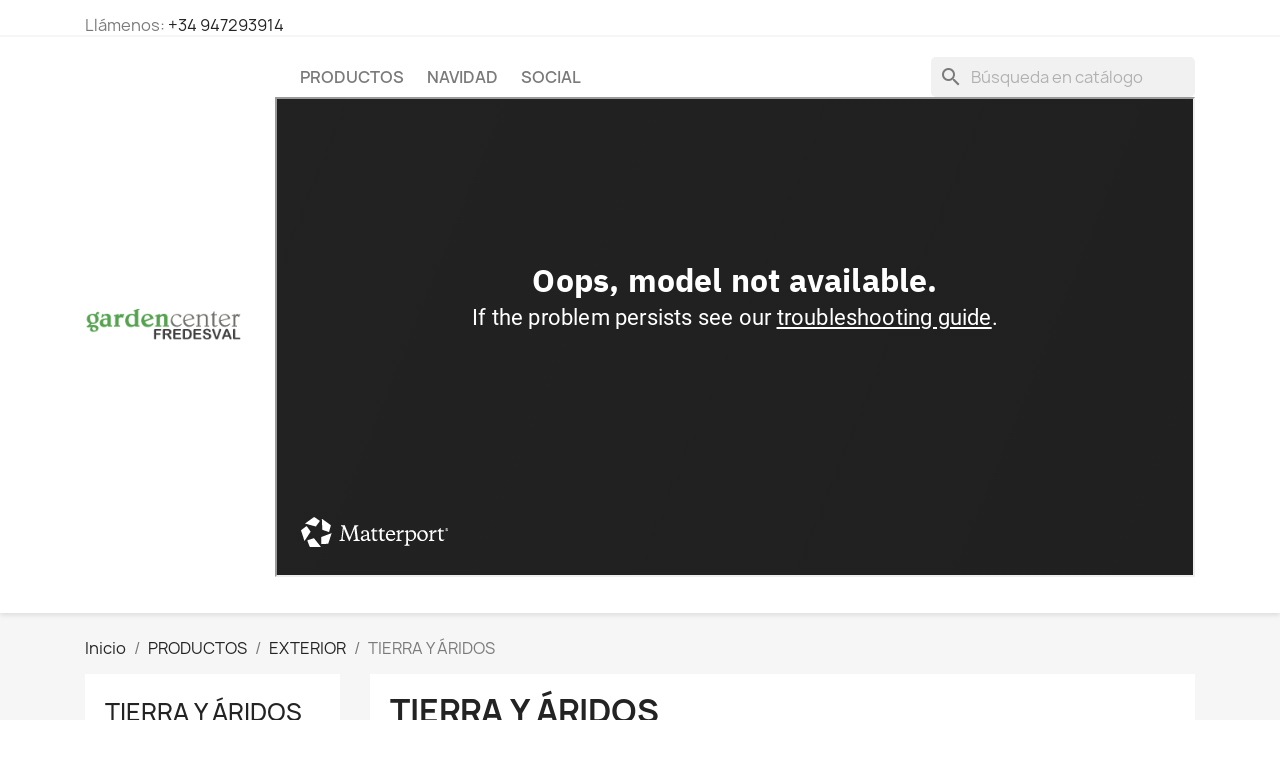

--- FILE ---
content_type: text/html; charset=utf-8
request_url: https://gardencenterfredesval.es/108-tierra-y-aridos
body_size: 16854
content:
<!doctype html>
<html lang="es-ES">

  <head>
    
      
  <meta charset="utf-8">


  <meta http-equiv="x-ua-compatible" content="ie=edge">



  <title>TIERRA Y ÁRIDOS</title>
  
    
  
  <meta name="description" content="Disponemos de todo tipo de tierras para todo tipo de plantas. Desde el sustrato universal de Compo o nuestro propio sustrato universal, hasta sustrato específico para orquideas, hortensias y bonsais.
 También tenemos una sección con bolos de todos los tamaños así como losas y piedras más grandes para decorar tu jardín.


  ">
  <meta name="keywords" content="">
        <link rel="canonical" href="https://gardencenterfredesval.es/108-tierra-y-aridos">
    
      
  
  
    <script type="application/ld+json">
  {
    "@context": "https://schema.org",
    "@type": "Organization",
    "name" : "GARDEN CENTER FREDESVAL",
    "url" : "https://gardencenterfredesval.es/"
         ,"logo": {
        "@type": "ImageObject",
        "url":"https://gardencenterfredesval.es/img/my-shop-logo-1614414513.jpg"
      }
      }
</script>

<script type="application/ld+json">
  {
    "@context": "https://schema.org",
    "@type": "WebPage",
    "isPartOf": {
      "@type": "WebSite",
      "url":  "https://gardencenterfredesval.es/",
      "name": "GARDEN CENTER FREDESVAL"
    },
    "name": "TIERRA Y ÁRIDOS",
    "url":  "https://gardencenterfredesval.es/108-tierra-y-aridos"
  }
</script>


  <script type="application/ld+json">
    {
      "@context": "https://schema.org",
      "@type": "BreadcrumbList",
      "itemListElement": [
                  {
            "@type": "ListItem",
            "position": 1,
            "name": "Inicio",
            "item": "https://gardencenterfredesval.es/"
          },                  {
            "@type": "ListItem",
            "position": 2,
            "name": "PRODUCTOS",
            "item": "https://gardencenterfredesval.es/130-productos"
          },                  {
            "@type": "ListItem",
            "position": 3,
            "name": "EXTERIOR",
            "item": "https://gardencenterfredesval.es/192-exterior"
          },                  {
            "@type": "ListItem",
            "position": 4,
            "name": "TIERRA Y ÁRIDOS",
            "item": "https://gardencenterfredesval.es/108-tierra-y-aridos"
          }              ]
    }
  </script>
  
  
  
  <script type="application/ld+json">
  {
    "@context": "https://schema.org",
    "@type": "ItemList",
    "itemListElement": [
        ]
  }
</script>

  
  
    
  

  
    <meta property="og:title" content="TIERRA Y ÁRIDOS" />
    <meta property="og:description" content="Disponemos de todo tipo de tierras para todo tipo de plantas. Desde el sustrato universal de Compo o nuestro propio sustrato universal, hasta sustrato específico para orquideas, hortensias y bonsais.
 También tenemos una sección con bolos de todos los tamaños así como losas y piedras más grandes para decorar tu jardín.


  " />
    <meta property="og:url" content="https://gardencenterfredesval.es/108-tierra-y-aridos" />
    <meta property="og:site_name" content="GARDEN CENTER FREDESVAL" />
    <meta property="og:type" content="website" />    



  <meta name="viewport" content="width=device-width, initial-scale=1">



  <link rel="icon" type="image/vnd.microsoft.icon" href="https://gardencenterfredesval.es/img/favicon.ico?1614421462">
  <link rel="shortcut icon" type="image/x-icon" href="https://gardencenterfredesval.es/img/favicon.ico?1614421462">



    <link rel="stylesheet" href="https://gardencenterfredesval.es/themes/classic/assets/css/theme.css" type="text/css" media="all">
  <link rel="stylesheet" href="https://gardencenterfredesval.es/modules/blockreassurance/views/dist/front.css" type="text/css" media="all">
  <link rel="stylesheet" href="https://gardencenterfredesval.es/modules/ps_socialfollow/views/css/ps_socialfollow.css" type="text/css" media="all">
  <link rel="stylesheet" href="https://gardencenterfredesval.es/modules/ps_searchbar/ps_searchbar.css" type="text/css" media="all">
  <link rel="stylesheet" href="https://gardencenterfredesval.es/modules/ps_facetedsearch/views/dist/front.css" type="text/css" media="all">
  <link rel="stylesheet" href="https://gardencenterfredesval.es/modules/productcomments/views/css/productcomments.css" type="text/css" media="all">
  <link rel="stylesheet" href="https://gardencenterfredesval.es/js/jquery/ui/themes/base/minified/jquery-ui.min.css" type="text/css" media="all">
  <link rel="stylesheet" href="https://gardencenterfredesval.es/js/jquery/ui/themes/base/minified/jquery.ui.theme.min.css" type="text/css" media="all">
  <link rel="stylesheet" href="https://gardencenterfredesval.es/modules/blockwishlist/public/wishlist.css" type="text/css" media="all">
  <link rel="stylesheet" href="https://gardencenterfredesval.es/modules/ps_imageslider/css/homeslider.css" type="text/css" media="all">




  

  <script type="text/javascript">
        var blockwishlistController = "https:\/\/gardencenterfredesval.es\/module\/blockwishlist\/action";
        var prestashop = {"cart":{"products":[],"totals":{"total":{"type":"total","label":"Total","amount":0,"value":"0,00\u00a0\u20ac"},"total_including_tax":{"type":"total","label":"Total (impuestos incl.)","amount":0,"value":"0,00\u00a0\u20ac"},"total_excluding_tax":{"type":"total","label":"Total (impuestos excl.)","amount":0,"value":"0,00\u00a0\u20ac"}},"subtotals":{"products":{"type":"products","label":"Subtotal","amount":0,"value":"0,00\u00a0\u20ac"},"discounts":null,"shipping":{"type":"shipping","label":"Transporte","amount":0,"value":""},"tax":{"type":"tax","label":"Impuestos incluidos","amount":0,"value":"0,00\u00a0\u20ac"}},"products_count":0,"summary_string":"0 art\u00edculos","vouchers":{"allowed":0,"added":[]},"discounts":[],"minimalPurchase":39,"minimalPurchaseRequired":"Se necesita una compra m\u00ednima total de 39,00\u00a0\u20ac (impuestos exc.) para validar su pedido. En este momento el valor total de su carrito es de 0,00\u00a0\u20ac (impuestos exc.)."},"currency":{"id":2,"name":"Euro","iso_code":"EUR","iso_code_num":"978","sign":"\u20ac"},"customer":{"lastname":null,"firstname":null,"email":null,"birthday":null,"newsletter":null,"newsletter_date_add":null,"optin":null,"website":null,"company":null,"siret":null,"ape":null,"is_logged":false,"gender":{"type":null,"name":null},"addresses":[]},"language":{"name":"Espa\u00f1ol (Spanish)","iso_code":"es","locale":"es-ES","language_code":"es-es","is_rtl":"0","date_format_lite":"d\/m\/Y","date_format_full":"d\/m\/Y H:i:s","id":2},"page":{"title":"","canonical":"https:\/\/gardencenterfredesval.es\/108-tierra-y-aridos","meta":{"title":"TIERRA Y \u00c1RIDOS","description":"Disponemos de todo tipo de tierras para todo tipo de plantas. Desde el sustrato universal de Compo o nuestro propio sustrato universal, hasta sustrato espec\u00edfico para orquideas, hortensias y bonsais.\n\u00a0Tambi\u00e9n tenemos una secci\u00f3n con bolos de todos los tama\u00f1os as\u00ed como losas y piedras m\u00e1s grandes para decorar tu jard\u00edn.\n\n\n\u00a0\u00a0","keywords":"","robots":"index"},"page_name":"category","body_classes":{"lang-es":true,"lang-rtl":false,"country-ES":true,"currency-EUR":true,"layout-left-column":true,"page-category":true,"tax-display-enabled":true,"page-customer-account":false,"category-id-108":true,"category-TIERRA Y \u00c1RIDOS":true,"category-id-parent-192":true,"category-depth-level-4":true},"admin_notifications":[],"password-policy":{"feedbacks":{"0":"Muy d\u00e9bil","1":"D\u00e9bil","2":"Promedio","3":"Fuerte","4":"Muy fuerte","Straight rows of keys are easy to guess":"Una serie seguida de teclas de la misma fila es f\u00e1cil de adivinar","Short keyboard patterns are easy to guess":"Los patrones de teclado cortos son f\u00e1ciles de adivinar","Use a longer keyboard pattern with more turns":"Usa un patr\u00f3n de teclado m\u00e1s largo y con m\u00e1s giros","Repeats like \"aaa\" are easy to guess":"Las repeticiones como \u00abaaa\u00bb son f\u00e1ciles de adivinar","Repeats like \"abcabcabc\" are only slightly harder to guess than \"abc\"":"Las repeticiones como \"abcabcabc\" son solo un poco m\u00e1s dif\u00edciles de adivinar que \"abc\"","Sequences like abc or 6543 are easy to guess":"Las secuencias como \"abc\" o \"6543\" son f\u00e1ciles de adivinar","Recent years are easy to guess":"Los a\u00f1os recientes son f\u00e1ciles de adivinar","Dates are often easy to guess":"Las fechas suelen ser f\u00e1ciles de adivinar","This is a top-10 common password":"Esta es una de las 10 contrase\u00f1as m\u00e1s comunes","This is a top-100 common password":"Esta es una de las 100 contrase\u00f1as m\u00e1s comunes","This is a very common password":"Esta contrase\u00f1a es muy com\u00fan","This is similar to a commonly used password":"Esta contrase\u00f1a es similar a otras contrase\u00f1as muy usadas","A word by itself is easy to guess":"Una palabra que por s\u00ed misma es f\u00e1cil de adivinar","Names and surnames by themselves are easy to guess":"Los nombres y apellidos completos son f\u00e1ciles de adivinar","Common names and surnames are easy to guess":"Los nombres comunes y los apellidos son f\u00e1ciles de adivinar","Use a few words, avoid common phrases":"Usa varias palabras, evita frases comunes","No need for symbols, digits, or uppercase letters":"No se necesitan s\u00edmbolos, d\u00edgitos o letras may\u00fasculas","Avoid repeated words and characters":"Evita repetir palabras y caracteres","Avoid sequences":"Evita secuencias","Avoid recent years":"Evita a\u00f1os recientes","Avoid years that are associated with you":"Evita a\u00f1os que puedan asociarse contigo","Avoid dates and years that are associated with you":"Evita a\u00f1os y fechas que puedan asociarse contigo","Capitalization doesn't help very much":"Las may\u00fasculas no ayudan mucho","All-uppercase is almost as easy to guess as all-lowercase":"Todo en may\u00fasculas es casi tan f\u00e1cil de adivinar como en min\u00fasculas","Reversed words aren't much harder to guess":"Las palabras invertidas no son mucho m\u00e1s dif\u00edciles de adivinar","Predictable substitutions like '@' instead of 'a' don't help very much":"Las sustituciones predecibles como usar \"@\" en lugar de \"a\" no ayudan mucho","Add another word or two. Uncommon words are better.":"A\u00f1ade una o dos palabras m\u00e1s. Es mejor usar palabras poco habituales."}}},"shop":{"name":"GARDEN CENTER FREDESVAL","logo":"https:\/\/gardencenterfredesval.es\/img\/my-shop-logo-1614414513.jpg","stores_icon":"https:\/\/gardencenterfredesval.es\/img\/logo_stores.png","favicon":"https:\/\/gardencenterfredesval.es\/img\/favicon.ico"},"core_js_public_path":"\/themes\/","urls":{"base_url":"https:\/\/gardencenterfredesval.es\/","current_url":"https:\/\/gardencenterfredesval.es\/108-tierra-y-aridos","shop_domain_url":"https:\/\/gardencenterfredesval.es","img_ps_url":"https:\/\/gardencenterfredesval.es\/img\/","img_cat_url":"https:\/\/gardencenterfredesval.es\/img\/c\/","img_lang_url":"https:\/\/gardencenterfredesval.es\/img\/l\/","img_prod_url":"https:\/\/gardencenterfredesval.es\/img\/p\/","img_manu_url":"https:\/\/gardencenterfredesval.es\/img\/m\/","img_sup_url":"https:\/\/gardencenterfredesval.es\/img\/su\/","img_ship_url":"https:\/\/gardencenterfredesval.es\/img\/s\/","img_store_url":"https:\/\/gardencenterfredesval.es\/img\/st\/","img_col_url":"https:\/\/gardencenterfredesval.es\/img\/co\/","img_url":"https:\/\/gardencenterfredesval.es\/themes\/classic\/assets\/img\/","css_url":"https:\/\/gardencenterfredesval.es\/themes\/classic\/assets\/css\/","js_url":"https:\/\/gardencenterfredesval.es\/themes\/classic\/assets\/js\/","pic_url":"https:\/\/gardencenterfredesval.es\/upload\/","theme_assets":"https:\/\/gardencenterfredesval.es\/themes\/classic\/assets\/","pages":{"address":"https:\/\/gardencenterfredesval.es\/direccion","addresses":"https:\/\/gardencenterfredesval.es\/direcciones","authentication":"https:\/\/gardencenterfredesval.es\/iniciar-sesion","manufacturer":"https:\/\/gardencenterfredesval.es\/brands","cart":"https:\/\/gardencenterfredesval.es\/carrito","category":"https:\/\/gardencenterfredesval.es\/index.php?controller=category","cms":"https:\/\/gardencenterfredesval.es\/index.php?controller=cms","contact":"https:\/\/gardencenterfredesval.es\/contactenos","discount":"https:\/\/gardencenterfredesval.es\/descuento","guest_tracking":"https:\/\/gardencenterfredesval.es\/seguimiento-pedido-invitado","history":"https:\/\/gardencenterfredesval.es\/historial-compra","identity":"https:\/\/gardencenterfredesval.es\/datos-personales","index":"https:\/\/gardencenterfredesval.es\/","my_account":"https:\/\/gardencenterfredesval.es\/mi-cuenta","order_confirmation":"https:\/\/gardencenterfredesval.es\/confirmacion-pedido","order_detail":"https:\/\/gardencenterfredesval.es\/index.php?controller=order-detail","order_follow":"https:\/\/gardencenterfredesval.es\/seguimiento-pedido","order":"https:\/\/gardencenterfredesval.es\/pedido","order_return":"https:\/\/gardencenterfredesval.es\/index.php?controller=order-return","order_slip":"https:\/\/gardencenterfredesval.es\/facturas-abono","pagenotfound":"https:\/\/gardencenterfredesval.es\/pagina-no-encontrada","password":"https:\/\/gardencenterfredesval.es\/recuperar-contrase\u00f1a","pdf_invoice":"https:\/\/gardencenterfredesval.es\/index.php?controller=pdf-invoice","pdf_order_return":"https:\/\/gardencenterfredesval.es\/index.php?controller=pdf-order-return","pdf_order_slip":"https:\/\/gardencenterfredesval.es\/index.php?controller=pdf-order-slip","prices_drop":"https:\/\/gardencenterfredesval.es\/productos-rebajados","product":"https:\/\/gardencenterfredesval.es\/index.php?controller=product","registration":"https:\/\/gardencenterfredesval.es\/index.php?controller=registration","search":"https:\/\/gardencenterfredesval.es\/busqueda","sitemap":"https:\/\/gardencenterfredesval.es\/mapa del sitio","stores":"https:\/\/gardencenterfredesval.es\/tiendas","supplier":"https:\/\/gardencenterfredesval.es\/proveedor","brands":"https:\/\/gardencenterfredesval.es\/brands","register":"https:\/\/gardencenterfredesval.es\/index.php?controller=registration","order_login":"https:\/\/gardencenterfredesval.es\/pedido?login=1"},"alternative_langs":[],"actions":{"logout":"https:\/\/gardencenterfredesval.es\/?mylogout="},"no_picture_image":{"bySize":{"small_default":{"url":"https:\/\/gardencenterfredesval.es\/img\/p\/es-default-small_default.jpg","width":98,"height":98},"cart_default":{"url":"https:\/\/gardencenterfredesval.es\/img\/p\/es-default-cart_default.jpg","width":125,"height":125},"home_default":{"url":"https:\/\/gardencenterfredesval.es\/img\/p\/es-default-home_default.jpg","width":250,"height":250},"medium_default":{"url":"https:\/\/gardencenterfredesval.es\/img\/p\/es-default-medium_default.jpg","width":452,"height":452},"large_default":{"url":"https:\/\/gardencenterfredesval.es\/img\/p\/es-default-large_default.jpg","width":800,"height":800}},"small":{"url":"https:\/\/gardencenterfredesval.es\/img\/p\/es-default-small_default.jpg","width":98,"height":98},"medium":{"url":"https:\/\/gardencenterfredesval.es\/img\/p\/es-default-home_default.jpg","width":250,"height":250},"large":{"url":"https:\/\/gardencenterfredesval.es\/img\/p\/es-default-large_default.jpg","width":800,"height":800},"legend":""}},"configuration":{"display_taxes_label":true,"display_prices_tax_incl":true,"is_catalog":true,"show_prices":true,"opt_in":{"partner":true},"quantity_discount":{"type":"price","label":"Precio unitario"},"voucher_enabled":0,"return_enabled":0},"field_required":[],"breadcrumb":{"links":[{"title":"Inicio","url":"https:\/\/gardencenterfredesval.es\/"},{"title":"PRODUCTOS","url":"https:\/\/gardencenterfredesval.es\/130-productos"},{"title":"EXTERIOR","url":"https:\/\/gardencenterfredesval.es\/192-exterior"},{"title":"TIERRA Y \u00c1RIDOS","url":"https:\/\/gardencenterfredesval.es\/108-tierra-y-aridos"}],"count":4},"link":{"protocol_link":"https:\/\/","protocol_content":"https:\/\/"},"time":1769208247,"static_token":"86eac7d26460681f7d0c5d4a0bbb3ae8","token":"5948bd399467d71b94fb26ec0565a7d3","debug":false};
        var productsAlreadyTagged = [];
        var psr_icon_color = "#F19D76";
        var removeFromWishlistUrl = "https:\/\/gardencenterfredesval.es\/module\/blockwishlist\/action?action=deleteProductFromWishlist";
        var wishlistAddProductToCartUrl = "https:\/\/gardencenterfredesval.es\/module\/blockwishlist\/action?action=addProductToCart";
        var wishlistUrl = "https:\/\/gardencenterfredesval.es\/module\/blockwishlist\/view";
      </script>



  


    
  </head>

  <body id="category" class="lang-es country-es currency-eur layout-left-column page-category tax-display-enabled category-id-108 category-tierra-y-Aridos category-id-parent-192 category-depth-level-4">

    
      
    

    <main>
      
              

      <header id="header">
        
          
  <div class="header-banner">
    
  </div>



  <nav class="header-nav">
    <div class="container">
      <div class="row">
        <div class="hidden-sm-down">
          <div class="col-md-5 col-xs-12">
            <div id="_desktop_contact_link">
  <div id="contact-link">
                Llámenos: <a href='tel:+34947293914'>+34 947293914</a>
      </div>
</div>

          </div>
          <div class="col-md-7 right-nav">
              
          </div>
        </div>
        <div class="hidden-md-up text-sm-center mobile">
          <div class="float-xs-left" id="menu-icon">
            <i class="material-icons d-inline">&#xE5D2;</i>
          </div>
          <div class="float-xs-right" id="_mobile_cart"></div>
          <div class="float-xs-right" id="_mobile_user_info"></div>
          <div class="top-logo" id="_mobile_logo"></div>
          <div class="clearfix"></div>
        </div>
      </div>
    </div>
  </nav>



  <div class="header-top">
    <div class="container">
       <div class="row">
        <div class="col-md-2 hidden-sm-down" id="_desktop_logo">
                                    
  <a href="https://gardencenterfredesval.es/">
    <img
      class="logo img-fluid"
      src="https://gardencenterfredesval.es/img/my-shop-logo-1614414513.jpg"
      alt="GARDEN CENTER FREDESVAL"
      width="800"
      height="160">
  </a>

                              </div>
        <div class="header-top-right col-md-10 col-sm-12 position-static">
          

<div class="menu js-top-menu position-static hidden-sm-down" id="_desktop_top_menu">
    
          <ul class="top-menu" id="top-menu" data-depth="0">
                    <li class="category" id="category-130">
                          <a
                class="dropdown-item"
                href="https://gardencenterfredesval.es/130-productos" data-depth="0"
                              >
                                                                      <span class="float-xs-right hidden-md-up">
                    <span data-target="#top_sub_menu_60901" data-toggle="collapse" class="navbar-toggler collapse-icons">
                      <i class="material-icons add">&#xE313;</i>
                      <i class="material-icons remove">&#xE316;</i>
                    </span>
                  </span>
                                PRODUCTOS
              </a>
                            <div  class="popover sub-menu js-sub-menu collapse" id="top_sub_menu_60901">
                
          <ul class="top-menu"  data-depth="1">
                    <li class="category" id="category-79">
                          <a
                class="dropdown-item dropdown-submenu"
                href="https://gardencenterfredesval.es/79-plantas" data-depth="1"
                              >
                                                                      <span class="float-xs-right hidden-md-up">
                    <span data-target="#top_sub_menu_65449" data-toggle="collapse" class="navbar-toggler collapse-icons">
                      <i class="material-icons add">&#xE313;</i>
                      <i class="material-icons remove">&#xE316;</i>
                    </span>
                  </span>
                                PLANTAS
              </a>
                            <div  class="collapse" id="top_sub_menu_65449">
                
          <ul class="top-menu"  data-depth="2">
                    <li class="category" id="category-80">
                          <a
                class="dropdown-item"
                href="https://gardencenterfredesval.es/80-de-interior" data-depth="2"
                              >
                                                                      <span class="float-xs-right hidden-md-up">
                    <span data-target="#top_sub_menu_24962" data-toggle="collapse" class="navbar-toggler collapse-icons">
                      <i class="material-icons add">&#xE313;</i>
                      <i class="material-icons remove">&#xE316;</i>
                    </span>
                  </span>
                                DE INTERIOR
              </a>
                            <div  class="collapse" id="top_sub_menu_24962">
                
          <ul class="top-menu"  data-depth="3">
                    <li class="category" id="category-82">
                          <a
                class="dropdown-item"
                href="https://gardencenterfredesval.es/82-cactus-y-crasas" data-depth="3"
                              >
                                CACTUS Y CRASAS
              </a>
                          </li>
                    <li class="category" id="category-83">
                          <a
                class="dropdown-item"
                href="https://gardencenterfredesval.es/83-carnivoras" data-depth="3"
                              >
                                CARNÍVORAS
              </a>
                          </li>
              </ul>
    
              </div>
                          </li>
                    <li class="category" id="category-81">
                          <a
                class="dropdown-item"
                href="https://gardencenterfredesval.es/81-de-exterior" data-depth="2"
                              >
                                                                      <span class="float-xs-right hidden-md-up">
                    <span data-target="#top_sub_menu_3720" data-toggle="collapse" class="navbar-toggler collapse-icons">
                      <i class="material-icons add">&#xE313;</i>
                      <i class="material-icons remove">&#xE316;</i>
                    </span>
                  </span>
                                DE EXTERIOR
              </a>
                            <div  class="collapse" id="top_sub_menu_3720">
                
          <ul class="top-menu"  data-depth="3">
                    <li class="category" id="category-86">
                          <a
                class="dropdown-item"
                href="https://gardencenterfredesval.es/86-bonsais" data-depth="3"
                              >
                                BONSAIS
              </a>
                          </li>
                    <li class="category" id="category-84">
                          <a
                class="dropdown-item"
                href="https://gardencenterfredesval.es/84-bulbos" data-depth="3"
                              >
                                BULBOS
              </a>
                          </li>
                    <li class="category" id="category-167">
                          <a
                class="dropdown-item"
                href="https://gardencenterfredesval.es/167-aromaticas" data-depth="3"
                              >
                                AROMÁTICAS
              </a>
                          </li>
                    <li class="category" id="category-60">
                          <a
                class="dropdown-item"
                href="https://gardencenterfredesval.es/60-frutales-otonoprimavera" data-depth="3"
                              >
                                FRUTALES OTOÑO/PRIMAVERA
              </a>
                          </li>
                    <li class="category" id="category-87">
                          <a
                class="dropdown-item"
                href="https://gardencenterfredesval.es/87-de-temporada" data-depth="3"
                              >
                                DE TEMPORADA
              </a>
                          </li>
              </ul>
    
              </div>
                          </li>
                    <li class="category" id="category-10">
                          <a
                class="dropdown-item"
                href="https://gardencenterfredesval.es/10-artificiales" data-depth="2"
                              >
                                                                      <span class="float-xs-right hidden-md-up">
                    <span data-target="#top_sub_menu_80617" data-toggle="collapse" class="navbar-toggler collapse-icons">
                      <i class="material-icons add">&#xE313;</i>
                      <i class="material-icons remove">&#xE316;</i>
                    </span>
                  </span>
                                ARTIFICIALES
              </a>
                            <div  class="collapse" id="top_sub_menu_80617">
                
          <ul class="top-menu"  data-depth="3">
                    <li class="category" id="category-126">
                          <a
                class="dropdown-item"
                href="https://gardencenterfredesval.es/126-paneles-verdes" data-depth="3"
                              >
                                PANELES VERDES
              </a>
                          </li>
                    <li class="category" id="category-127">
                          <a
                class="dropdown-item"
                href="https://gardencenterfredesval.es/127-planta-artificial-flor-seca" data-depth="3"
                              >
                                PLANTA ARTIFICIAL
              </a>
                          </li>
              </ul>
    
              </div>
                          </li>
                    <li class="category" id="category-85">
                          <a
                class="dropdown-item"
                href="https://gardencenterfredesval.es/85-semillas" data-depth="2"
                              >
                                SEMILLAS
              </a>
                          </li>
                    <li class="category" id="category-170">
                          <a
                class="dropdown-item"
                href="https://gardencenterfredesval.es/170-laminas-sobre-arboles" data-depth="2"
                              >
                                LÁMINAS SOBRE ÁRBOLES
              </a>
                          </li>
              </ul>
    
              </div>
                          </li>
                    <li class="category" id="category-191">
                          <a
                class="dropdown-item dropdown-submenu"
                href="https://gardencenterfredesval.es/191-jardin-y-terraza" data-depth="1"
                              >
                                                                      <span class="float-xs-right hidden-md-up">
                    <span data-target="#top_sub_menu_24189" data-toggle="collapse" class="navbar-toggler collapse-icons">
                      <i class="material-icons add">&#xE313;</i>
                      <i class="material-icons remove">&#xE316;</i>
                    </span>
                  </span>
                                JARDÍN Y TERRAZA
              </a>
                            <div  class="collapse" id="top_sub_menu_24189">
                
          <ul class="top-menu"  data-depth="2">
                    <li class="category" id="category-12">
                          <a
                class="dropdown-item"
                href="https://gardencenterfredesval.es/12-muebles" data-depth="2"
                              >
                                                                      <span class="float-xs-right hidden-md-up">
                    <span data-target="#top_sub_menu_99224" data-toggle="collapse" class="navbar-toggler collapse-icons">
                      <i class="material-icons add">&#xE313;</i>
                      <i class="material-icons remove">&#xE316;</i>
                    </span>
                  </span>
                                MUEBLES
              </a>
                            <div  class="collapse" id="top_sub_menu_99224">
                
          <ul class="top-menu"  data-depth="3">
                    <li class="category" id="category-61">
                          <a
                class="dropdown-item"
                href="https://gardencenterfredesval.es/61-sombrillas" data-depth="3"
                              >
                                SOMBRILLAS
              </a>
                          </li>
                    <li class="category" id="category-63">
                          <a
                class="dropdown-item"
                href="https://gardencenterfredesval.es/63-conjuntos" data-depth="3"
                              >
                                CONJUNTOS
              </a>
                          </li>
                    <li class="category" id="category-64">
                          <a
                class="dropdown-item"
                href="https://gardencenterfredesval.es/64-bancos" data-depth="3"
                              >
                                BANCOS
              </a>
                          </li>
                    <li class="category" id="category-134">
                          <a
                class="dropdown-item"
                href="https://gardencenterfredesval.es/134-muebles" data-depth="3"
                              >
                                MUEBLES
              </a>
                          </li>
              </ul>
    
              </div>
                          </li>
                    <li class="category" id="category-66">
                          <a
                class="dropdown-item"
                href="https://gardencenterfredesval.es/66-decoracion" data-depth="2"
                              >
                                                                      <span class="float-xs-right hidden-md-up">
                    <span data-target="#top_sub_menu_58675" data-toggle="collapse" class="navbar-toggler collapse-icons">
                      <i class="material-icons add">&#xE313;</i>
                      <i class="material-icons remove">&#xE316;</i>
                    </span>
                  </span>
                                DECORACIÓN
              </a>
                            <div  class="collapse" id="top_sub_menu_58675">
                
          <ul class="top-menu"  data-depth="3">
                    <li class="category" id="category-67">
                          <a
                class="dropdown-item"
                href="https://gardencenterfredesval.es/67-figuras-de-animales-para-jardin" data-depth="3"
                              >
                                FIGURAS DE ANIMALES PARA JARDÍN
              </a>
                          </li>
                    <li class="category" id="category-68">
                          <a
                class="dropdown-item"
                href="https://gardencenterfredesval.es/68-budas" data-depth="3"
                              >
                                BUDAS
              </a>
                          </li>
                    <li class="category" id="category-128">
                          <a
                class="dropdown-item"
                href="https://gardencenterfredesval.es/128-piedra" data-depth="3"
                              >
                                PIEDRA
              </a>
                          </li>
                    <li class="category" id="category-135">
                          <a
                class="dropdown-item"
                href="https://gardencenterfredesval.es/135-decoracion-jardinhogar" data-depth="3"
                              >
                                DECORACIÓN JARDÍN_HOGAR
              </a>
                          </li>
              </ul>
    
              </div>
                          </li>
                    <li class="category" id="category-94">
                          <a
                class="dropdown-item"
                href="https://gardencenterfredesval.es/94-iluminacion" data-depth="2"
                              >
                                ILUMINACIÓN
              </a>
                          </li>
                    <li class="category" id="category-112">
                          <a
                class="dropdown-item"
                href="https://gardencenterfredesval.es/112-madera" data-depth="2"
                              >
                                MADERA
              </a>
                          </li>
                    <li class="category" id="category-62">
                          <a
                class="dropdown-item"
                href="https://gardencenterfredesval.es/62-barbacoas" data-depth="2"
                              >
                                BARBACOAS
              </a>
                          </li>
                    <li class="category" id="category-65">
                          <a
                class="dropdown-item"
                href="https://gardencenterfredesval.es/65-fuentes" data-depth="2"
                              >
                                FUENTES
              </a>
                          </li>
                    <li class="category" id="category-119">
                          <a
                class="dropdown-item"
                href="https://gardencenterfredesval.es/119-chimeneas" data-depth="2"
                              >
                                CHIMENEAS
              </a>
                          </li>
              </ul>
    
              </div>
                          </li>
                    <li class="category" id="category-69">
                          <a
                class="dropdown-item dropdown-submenu"
                href="https://gardencenterfredesval.es/69-macetas-y-jardineras" data-depth="1"
                              >
                                                                      <span class="float-xs-right hidden-md-up">
                    <span data-target="#top_sub_menu_24341" data-toggle="collapse" class="navbar-toggler collapse-icons">
                      <i class="material-icons add">&#xE313;</i>
                      <i class="material-icons remove">&#xE316;</i>
                    </span>
                  </span>
                                MACETAS Y JARDINERAS
              </a>
                            <div  class="collapse" id="top_sub_menu_24341">
                
          <ul class="top-menu"  data-depth="2">
                    <li class="category" id="category-70">
                          <a
                class="dropdown-item"
                href="https://gardencenterfredesval.es/70-macetas-de-interior" data-depth="2"
                              >
                                MACETAS DE INTERIOR
              </a>
                          </li>
                    <li class="category" id="category-71">
                          <a
                class="dropdown-item"
                href="https://gardencenterfredesval.es/71-macetas-de-exterior" data-depth="2"
                              >
                                MACETAS DE EXTERIOR
              </a>
                          </li>
                    <li class="category" id="category-72">
                          <a
                class="dropdown-item"
                href="https://gardencenterfredesval.es/72-jardineras" data-depth="2"
                              >
                                JARDINERAS
              </a>
                          </li>
                    <li class="category" id="category-73">
                          <a
                class="dropdown-item"
                href="https://gardencenterfredesval.es/73-cristal" data-depth="2"
                              >
                                CRISTAL
              </a>
                          </li>
                    <li class="category" id="category-74">
                          <a
                class="dropdown-item"
                href="https://gardencenterfredesval.es/74-cubremacetas" data-depth="2"
                              >
                                CUBREMACETAS
              </a>
                          </li>
                    <li class="category" id="category-75">
                          <a
                class="dropdown-item"
                href="https://gardencenterfredesval.es/75-macetas-de-lunares" data-depth="2"
                              >
                                MACETAS DE LUNARES
              </a>
                          </li>
                    <li class="category" id="category-76">
                          <a
                class="dropdown-item"
                href="https://gardencenterfredesval.es/76-balconeras" data-depth="2"
                              >
                                BALCONERAS
              </a>
                          </li>
                    <li class="category" id="category-77">
                          <a
                class="dropdown-item"
                href="https://gardencenterfredesval.es/77-macetas-de-pared" data-depth="2"
                              >
                                MACETAS DE PARED
              </a>
                          </li>
                    <li class="category" id="category-78">
                          <a
                class="dropdown-item"
                href="https://gardencenterfredesval.es/78-macetas-de-barro" data-depth="2"
                              >
                                MACETAS DE BARRO
              </a>
                          </li>
              </ul>
    
              </div>
                          </li>
                    <li class="category" id="category-192">
                          <a
                class="dropdown-item dropdown-submenu"
                href="https://gardencenterfredesval.es/192-exterior" data-depth="1"
                              >
                                                                      <span class="float-xs-right hidden-md-up">
                    <span data-target="#top_sub_menu_19035" data-toggle="collapse" class="navbar-toggler collapse-icons">
                      <i class="material-icons add">&#xE313;</i>
                      <i class="material-icons remove">&#xE316;</i>
                    </span>
                  </span>
                                EXTERIOR
              </a>
                            <div  class="collapse" id="top_sub_menu_19035">
                
          <ul class="top-menu"  data-depth="2">
                    <li class="category" id="category-57">
                          <a
                class="dropdown-item"
                href="https://gardencenterfredesval.es/57-cesped-artificial" data-depth="2"
                              >
                                CÉSPED ARTIFICIAL
              </a>
                          </li>
                    <li class="category" id="category-91">
                          <a
                class="dropdown-item"
                href="https://gardencenterfredesval.es/91-tepe-de-cesped" data-depth="2"
                              >
                                TEPE DE CÉSPED
              </a>
                          </li>
                    <li class="category" id="category-109">
                          <a
                class="dropdown-item"
                href="https://gardencenterfredesval.es/109-riego" data-depth="2"
                              >
                                RIEGO
              </a>
                          </li>
                    <li class="category" id="category-92">
                          <a
                class="dropdown-item"
                href="https://gardencenterfredesval.es/92-piscinas" data-depth="2"
                              >
                                PISCINAS
              </a>
                          </li>
                    <li class="category" id="category-106">
                          <a
                class="dropdown-item"
                href="https://gardencenterfredesval.es/106-estanques" data-depth="2"
                              >
                                ESTANQUES
              </a>
                          </li>
                    <li class="category" id="category-111">
                          <a
                class="dropdown-item"
                href="https://gardencenterfredesval.es/111-invernaderos" data-depth="2"
                              >
                                INVERNADEROS
              </a>
                          </li>
                    <li class="category" id="category-88">
                          <a
                class="dropdown-item"
                href="https://gardencenterfredesval.es/88-huerto" data-depth="2"
                              >
                                HUERTO
              </a>
                          </li>
                    <li class="category" id="category-110">
                          <a
                class="dropdown-item"
                href="https://gardencenterfredesval.es/110-casetas-y-cobertizos" data-depth="2"
                              >
                                CASETAS Y COBERTIZOS
              </a>
                          </li>
                    <li class="category" id="category-93">
                          <a
                class="dropdown-item"
                href="https://gardencenterfredesval.es/93-herramienta" data-depth="2"
                              >
                                HERRAMIENTA
              </a>
                          </li>
                    <li class="category" id="category-113">
                          <a
                class="dropdown-item"
                href="https://gardencenterfredesval.es/113-juegos-jardin-ninos" data-depth="2"
                              >
                                JUEGOS JARDÍN NIÑOS
              </a>
                          </li>
                    <li class="category current " id="category-108">
                          <a
                class="dropdown-item"
                href="https://gardencenterfredesval.es/108-tierra-y-aridos" data-depth="2"
                              >
                                TIERRA Y ÁRIDOS
              </a>
                          </li>
                    <li class="category" id="category-107">
                          <a
                class="dropdown-item"
                href="https://gardencenterfredesval.es/107-abonos-y-fitosanitarios" data-depth="2"
                              >
                                ABONOS Y FITOSANITARIOS
              </a>
                          </li>
              </ul>
    
              </div>
                          </li>
                    <li class="category" id="category-59">
                          <a
                class="dropdown-item dropdown-submenu"
                href="https://gardencenterfredesval.es/59-maquinaria" data-depth="1"
                              >
                                                                      <span class="float-xs-right hidden-md-up">
                    <span data-target="#top_sub_menu_19433" data-toggle="collapse" class="navbar-toggler collapse-icons">
                      <i class="material-icons add">&#xE313;</i>
                      <i class="material-icons remove">&#xE316;</i>
                    </span>
                  </span>
                                MAQUINARIA
              </a>
                            <div  class="collapse" id="top_sub_menu_19433">
                
          <ul class="top-menu"  data-depth="2">
                    <li class="category" id="category-96">
                          <a
                class="dropdown-item"
                href="https://gardencenterfredesval.es/96-motosierras" data-depth="2"
                              >
                                MOTOSIERRAS
              </a>
                          </li>
                    <li class="category" id="category-97">
                          <a
                class="dropdown-item"
                href="https://gardencenterfredesval.es/97-cortacespedes" data-depth="2"
                              >
                                CORTACÉSPEDES
              </a>
                          </li>
                    <li class="category" id="category-98">
                          <a
                class="dropdown-item"
                href="https://gardencenterfredesval.es/98-desbrozadoras" data-depth="2"
                              >
                                DESBROZADORAS
              </a>
                          </li>
                    <li class="category" id="category-101">
                          <a
                class="dropdown-item"
                href="https://gardencenterfredesval.es/101-cortasetos" data-depth="2"
                              >
                                CORTASETOS
              </a>
                          </li>
                    <li class="category" id="category-102">
                          <a
                class="dropdown-item"
                href="https://gardencenterfredesval.es/102-motoazadas" data-depth="2"
                              >
                                MOTOAZADAS
              </a>
                          </li>
              </ul>
    
              </div>
                          </li>
              </ul>
    
              </div>
                          </li>
                    <li class="category" id="category-13">
                          <a
                class="dropdown-item"
                href="https://gardencenterfredesval.es/13-navidad" data-depth="0"
                              >
                                                                      <span class="float-xs-right hidden-md-up">
                    <span data-target="#top_sub_menu_39075" data-toggle="collapse" class="navbar-toggler collapse-icons">
                      <i class="material-icons add">&#xE313;</i>
                      <i class="material-icons remove">&#xE316;</i>
                    </span>
                  </span>
                                NAVIDAD
              </a>
                            <div  class="popover sub-menu js-sub-menu collapse" id="top_sub_menu_39075">
                
          <ul class="top-menu"  data-depth="1">
                    <li class="category" id="category-15">
                          <a
                class="dropdown-item dropdown-submenu"
                href="https://gardencenterfredesval.es/15-belenes" data-depth="1"
                              >
                                                                      <span class="float-xs-right hidden-md-up">
                    <span data-target="#top_sub_menu_5288" data-toggle="collapse" class="navbar-toggler collapse-icons">
                      <i class="material-icons add">&#xE313;</i>
                      <i class="material-icons remove">&#xE316;</i>
                    </span>
                  </span>
                                BELENES
              </a>
                            <div  class="collapse" id="top_sub_menu_5288">
                
          <ul class="top-menu"  data-depth="2">
                    <li class="category" id="category-45">
                          <a
                class="dropdown-item"
                href="https://gardencenterfredesval.es/45-portales-casas-y-rios" data-depth="2"
                              >
                                PORTALES CASAS Y RÍOS
              </a>
                          </li>
                    <li class="category" id="category-43">
                          <a
                class="dropdown-item"
                href="https://gardencenterfredesval.es/43-complementos" data-depth="2"
                              >
                                COMPLEMENTOS
              </a>
                          </li>
                    <li class="category" id="category-237">
                          <a
                class="dropdown-item"
                href="https://gardencenterfredesval.es/237-animales" data-depth="2"
                              >
                                ANIMALES BELEN
              </a>
                          </li>
                    <li class="category" id="category-194">
                          <a
                class="dropdown-item"
                href="https://gardencenterfredesval.es/194-figuras" data-depth="2"
                              >
                                                                      <span class="float-xs-right hidden-md-up">
                    <span data-target="#top_sub_menu_90971" data-toggle="collapse" class="navbar-toggler collapse-icons">
                      <i class="material-icons add">&#xE313;</i>
                      <i class="material-icons remove">&#xE316;</i>
                    </span>
                  </span>
                                FIGURAS
              </a>
                            <div  class="collapse" id="top_sub_menu_90971">
                
          <ul class="top-menu"  data-depth="3">
                    <li class="category" id="category-44">
                          <a
                class="dropdown-item"
                href="https://gardencenterfredesval.es/44-variadas" data-depth="3"
                              >
                                VARIADAS
              </a>
                          </li>
                    <li class="category" id="category-42">
                          <a
                class="dropdown-item"
                href="https://gardencenterfredesval.es/42-misterios" data-depth="3"
                              >
                                MISTERIOS REYES Y PAJES
              </a>
                          </li>
                    <li class="category" id="category-46">
                          <a
                class="dropdown-item"
                href="https://gardencenterfredesval.es/46-olot-serie-20cm" data-depth="3"
                              >
                                OLOT SERIE 20CM
              </a>
                          </li>
              </ul>
    
              </div>
                          </li>
              </ul>
    
              </div>
                          </li>
                    <li class="category" id="category-193">
                          <a
                class="dropdown-item dropdown-submenu"
                href="https://gardencenterfredesval.es/193-para-el-arbol" data-depth="1"
                              >
                                                                      <span class="float-xs-right hidden-md-up">
                    <span data-target="#top_sub_menu_93073" data-toggle="collapse" class="navbar-toggler collapse-icons">
                      <i class="material-icons add">&#xE313;</i>
                      <i class="material-icons remove">&#xE316;</i>
                    </span>
                  </span>
                                PARA EL ÁRBOL
              </a>
                            <div  class="collapse" id="top_sub_menu_93073">
                
          <ul class="top-menu"  data-depth="2">
                    <li class="category" id="category-133">
                          <a
                class="dropdown-item"
                href="https://gardencenterfredesval.es/133-arboles-artificiales" data-depth="2"
                              >
                                ÁRBOLES ARTIFICIALES
              </a>
                          </li>
                    <li class="category" id="category-132">
                          <a
                class="dropdown-item"
                href="https://gardencenterfredesval.es/132-cubrepies" data-depth="2"
                              >
                                CUBREPIES
              </a>
                          </li>
                    <li class="category" id="category-22">
                          <a
                class="dropdown-item"
                href="https://gardencenterfredesval.es/22-ramajes" data-depth="2"
                              >
                                RAMAJES
              </a>
                          </li>
                    <li class="category" id="category-20">
                          <a
                class="dropdown-item"
                href="https://gardencenterfredesval.es/20-flores" data-depth="2"
                              >
                                FLORES
              </a>
                          </li>
                    <li class="category" id="category-24">
                          <a
                class="dropdown-item"
                href="https://gardencenterfredesval.es/24-bolas" data-depth="2"
                              >
                                BOLAS
              </a>
                          </li>
                    <li class="category" id="category-21">
                          <a
                class="dropdown-item"
                href="https://gardencenterfredesval.es/21-adornos-colgantes" data-depth="2"
                              >
                                ADORNOS COLGANTES
              </a>
                          </li>
                    <li class="category" id="category-23">
                          <a
                class="dropdown-item"
                href="https://gardencenterfredesval.es/23-puntas" data-depth="2"
                              >
                                PUNTAS
              </a>
                          </li>
                    <li class="category" id="category-37">
                          <a
                class="dropdown-item"
                href="https://gardencenterfredesval.es/37-lazos" data-depth="2"
                              >
                                LAZOS
              </a>
                          </li>
              </ul>
    
              </div>
                          </li>
                    <li class="category" id="category-29">
                          <a
                class="dropdown-item dropdown-submenu"
                href="https://gardencenterfredesval.es/29-figuras-navidenas" data-depth="1"
                              >
                                                                      <span class="float-xs-right hidden-md-up">
                    <span data-target="#top_sub_menu_64691" data-toggle="collapse" class="navbar-toggler collapse-icons">
                      <i class="material-icons add">&#xE313;</i>
                      <i class="material-icons remove">&#xE316;</i>
                    </span>
                  </span>
                                FIGURAS NAVIDEÑAS
              </a>
                            <div  class="collapse" id="top_sub_menu_64691">
                
          <ul class="top-menu"  data-depth="2">
                    <li class="category" id="category-31">
                          <a
                class="dropdown-item"
                href="https://gardencenterfredesval.es/31-papa-noeles" data-depth="2"
                              >
                                PAPA NOELES
              </a>
                          </li>
                    <li class="category" id="category-32">
                          <a
                class="dropdown-item"
                href="https://gardencenterfredesval.es/32-gnomos-y-elfos" data-depth="2"
                              >
                                GNOMOS Y ELFOS
              </a>
                          </li>
                    <li class="category" id="category-34">
                          <a
                class="dropdown-item"
                href="https://gardencenterfredesval.es/34-cascanueces" data-depth="2"
                              >
                                CASCANUECES
              </a>
                          </li>
                    <li class="category" id="category-33">
                          <a
                class="dropdown-item"
                href="https://gardencenterfredesval.es/33-angeles-munecas-y-bailarinas" data-depth="2"
                              >
                                ÁNGELES MUÑECAS Y BAILARINAS
              </a>
                          </li>
                    <li class="category" id="category-35">
                          <a
                class="dropdown-item"
                href="https://gardencenterfredesval.es/35-con-movimiento" data-depth="2"
                              >
                                CON MOVIMIENTO
              </a>
                          </li>
                    <li class="category" id="category-30">
                          <a
                class="dropdown-item"
                href="https://gardencenterfredesval.es/30-animales" data-depth="2"
                              >
                                ANIMALES
              </a>
                          </li>
                    <li class="category" id="category-174">
                          <a
                class="dropdown-item"
                href="https://gardencenterfredesval.es/174-renos" data-depth="2"
                              >
                                RENOS
              </a>
                          </li>
              </ul>
    
              </div>
                          </li>
                    <li class="category" id="category-18">
                          <a
                class="dropdown-item dropdown-submenu"
                href="https://gardencenterfredesval.es/18-decoracion" data-depth="1"
                              >
                                                                      <span class="float-xs-right hidden-md-up">
                    <span data-target="#top_sub_menu_93266" data-toggle="collapse" class="navbar-toggler collapse-icons">
                      <i class="material-icons add">&#xE313;</i>
                      <i class="material-icons remove">&#xE316;</i>
                    </span>
                  </span>
                                DECORACIÓN NAVIDAD
              </a>
                            <div  class="collapse" id="top_sub_menu_93266">
                
          <ul class="top-menu"  data-depth="2">
                    <li class="category" id="category-40">
                          <a
                class="dropdown-item"
                href="https://gardencenterfredesval.es/40-guirnaldas" data-depth="2"
                              >
                                GUIRNALDAS
              </a>
                          </li>
                    <li class="category" id="category-17">
                          <a
                class="dropdown-item"
                href="https://gardencenterfredesval.es/17-centros" data-depth="2"
                              >
                                CENTROS
              </a>
                          </li>
                    <li class="category" id="category-26">
                          <a
                class="dropdown-item"
                href="https://gardencenterfredesval.es/26-nieve" data-depth="2"
                              >
                                NIEVE
              </a>
                          </li>
                    <li class="category" id="category-27">
                          <a
                class="dropdown-item"
                href="https://gardencenterfredesval.es/27-bolas-de-nieve" data-depth="2"
                              >
                                BOLAS DE NIEVE
              </a>
                          </li>
                    <li class="category" id="category-39">
                          <a
                class="dropdown-item"
                href="https://gardencenterfredesval.es/39-coronas" data-depth="2"
                              >
                                CORONAS
              </a>
                          </li>
                    <li class="category" id="category-195">
                          <a
                class="dropdown-item"
                href="https://gardencenterfredesval.es/195-menaje" data-depth="2"
                              >
                                MENAJE_HOGAR
              </a>
                          </li>
                    <li class="category" id="category-38">
                          <a
                class="dropdown-item"
                href="https://gardencenterfredesval.es/38-a-lo-grande" data-depth="2"
                              >
                                A LO GRANDE
              </a>
                          </li>
                    <li class="category" id="category-200">
                          <a
                class="dropdown-item"
                href="https://gardencenterfredesval.es/200-velas" data-depth="2"
                              >
                                VELAS
              </a>
                          </li>
              </ul>
    
              </div>
                          </li>
                    <li class="category" id="category-36">
                          <a
                class="dropdown-item dropdown-submenu"
                href="https://gardencenterfredesval.es/36-luces" data-depth="1"
                              >
                                LUCES
              </a>
                          </li>
                    <li class="category" id="category-16">
                          <a
                class="dropdown-item dropdown-submenu"
                href="https://gardencenterfredesval.es/16-pueblos-navidenos" data-depth="1"
                              >
                                PUEBLOS NAVIDEÑOS
              </a>
                          </li>
                    <li class="category" id="category-41">
                          <a
                class="dropdown-item dropdown-submenu"
                href="https://gardencenterfredesval.es/41-revista-garden-navidad" data-depth="1"
                              >
                                REVISTA GARDEN NAVIDAD
              </a>
                          </li>
                    <li class="category" id="category-230">
                          <a
                class="dropdown-item dropdown-submenu"
                href="https://gardencenterfredesval.es/230-tematicas" data-depth="1"
                              >
                                                                      <span class="float-xs-right hidden-md-up">
                    <span data-target="#top_sub_menu_47149" data-toggle="collapse" class="navbar-toggler collapse-icons">
                      <i class="material-icons add">&#xE313;</i>
                      <i class="material-icons remove">&#xE316;</i>
                    </span>
                  </span>
                                TEMÁTICAS
              </a>
                            <div  class="collapse" id="top_sub_menu_47149">
                
          <ul class="top-menu"  data-depth="2">
                    <li class="category" id="category-197">
                          <a
                class="dropdown-item"
                href="https://gardencenterfredesval.es/197-pasteleria" data-depth="2"
                              >
                                PASTELERIA
              </a>
                          </li>
                    <li class="category" id="category-231">
                          <a
                class="dropdown-item"
                href="https://gardencenterfredesval.es/231-naturaleza" data-depth="2"
                              >
                                NATURALEZA
              </a>
                          </li>
                    <li class="category" id="category-232">
                          <a
                class="dropdown-item"
                href="https://gardencenterfredesval.es/232-pasaje-del-hielo" data-depth="2"
                              >
                                PASAJE DEL HIELO
              </a>
                          </li>
                    <li class="category" id="category-233">
                          <a
                class="dropdown-item"
                href="https://gardencenterfredesval.es/233-navidad-glamurosa" data-depth="2"
                              >
                                MIS PRIMERAS NAVIDADES
              </a>
                          </li>
                    <li class="category" id="category-199">
                          <a
                class="dropdown-item"
                href="https://gardencenterfredesval.es/199-salon-festivo" data-depth="2"
                              >
                                SALÓN FESTIVO
              </a>
                          </li>
                    <li class="category" id="category-234">
                          <a
                class="dropdown-item"
                href="https://gardencenterfredesval.es/234-irisado" data-depth="2"
                              >
                                IRISADO
              </a>
                          </li>
                    <li class="category" id="category-235">
                          <a
                class="dropdown-item"
                href="https://gardencenterfredesval.es/235-navidad-glamurosa" data-depth="2"
                              >
                                NAVIDAD GLAMUROSA
              </a>
                          </li>
                    <li class="category" id="category-248">
                          <a
                class="dropdown-item"
                href="https://gardencenterfredesval.es/248-fashion" data-depth="2"
                              >
                                FASHION
              </a>
                          </li>
              </ul>
    
              </div>
                          </li>
              </ul>
    
              </div>
                          </li>
                    <li class="category" id="category-190">
                          <a
                class="dropdown-item"
                href="https://gardencenterfredesval.es/190-social" data-depth="0"
                              >
                                                                      <span class="float-xs-right hidden-md-up">
                    <span data-target="#top_sub_menu_64515" data-toggle="collapse" class="navbar-toggler collapse-icons">
                      <i class="material-icons add">&#xE313;</i>
                      <i class="material-icons remove">&#xE316;</i>
                    </span>
                  </span>
                                SOCIAL
              </a>
                            <div  class="popover sub-menu js-sub-menu collapse" id="top_sub_menu_64515">
                
          <ul class="top-menu"  data-depth="1">
                    <li class="category" id="category-129">
                          <a
                class="dropdown-item dropdown-submenu"
                href="https://gardencenterfredesval.es/129-ocasiones-especiales" data-depth="1"
                              >
                                                                      <span class="float-xs-right hidden-md-up">
                    <span data-target="#top_sub_menu_39886" data-toggle="collapse" class="navbar-toggler collapse-icons">
                      <i class="material-icons add">&#xE313;</i>
                      <i class="material-icons remove">&#xE316;</i>
                    </span>
                  </span>
                                OCASIONES ESPECIALES
              </a>
                            <div  class="collapse" id="top_sub_menu_39886">
                
          <ul class="top-menu"  data-depth="2">
                    <li class="category" id="category-114">
                          <a
                class="dropdown-item"
                href="https://gardencenterfredesval.es/114-dia-de-la-madre" data-depth="2"
                              >
                                DÍA DE LA MADRE
              </a>
                          </li>
                    <li class="category" id="category-118">
                          <a
                class="dropdown-item"
                href="https://gardencenterfredesval.es/118-dia-del-padre" data-depth="2"
                              >
                                DÍA DEL PADRE
              </a>
                          </li>
                    <li class="category" id="category-117">
                          <a
                class="dropdown-item"
                href="https://gardencenterfredesval.es/117-san-valentin" data-depth="2"
                              >
                                SAN VALENTÍN
              </a>
                          </li>
                    <li class="category" id="category-116">
                          <a
                class="dropdown-item"
                href="https://gardencenterfredesval.es/116-boda" data-depth="2"
                              >
                                BODA
              </a>
                          </li>
                    <li class="category" id="category-115">
                          <a
                class="dropdown-item"
                href="https://gardencenterfredesval.es/115-todos-los-santos" data-depth="2"
                              >
                                TODOS LOS SANTOS
              </a>
                          </li>
                    <li class="category" id="category-236">
                          <a
                class="dropdown-item"
                href="https://gardencenterfredesval.es/236-halloween" data-depth="2"
                              >
                                HALLOWEEN
              </a>
                          </li>
              </ul>
    
              </div>
                          </li>
                    <li class="category" id="category-123">
                          <a
                class="dropdown-item dropdown-submenu"
                href="https://gardencenterfredesval.es/123-nuestros-eventos" data-depth="1"
                              >
                                                                      <span class="float-xs-right hidden-md-up">
                    <span data-target="#top_sub_menu_90224" data-toggle="collapse" class="navbar-toggler collapse-icons">
                      <i class="material-icons add">&#xE313;</i>
                      <i class="material-icons remove">&#xE316;</i>
                    </span>
                  </span>
                                NUESTROS EVENTOS
              </a>
                            <div  class="collapse" id="top_sub_menu_90224">
                
          <ul class="top-menu"  data-depth="2">
                    <li class="category" id="category-124">
                          <a
                class="dropdown-item"
                href="https://gardencenterfredesval.es/124-exposicion-de-navidad" data-depth="2"
                              >
                                EXPOSICIÓN DE NAVIDAD
              </a>
                          </li>
                    <li class="category" id="category-125">
                          <a
                class="dropdown-item"
                href="https://gardencenterfredesval.es/125-exposicion-de-primavera" data-depth="2"
                              >
                                EXPOSICIÓN DE PRIMAVERA
              </a>
                          </li>
              </ul>
    
              </div>
                          </li>
                    <li class="category" id="category-120">
                          <a
                class="dropdown-item dropdown-submenu"
                href="https://gardencenterfredesval.es/120-trabajos-realizados" data-depth="1"
                              >
                                                                      <span class="float-xs-right hidden-md-up">
                    <span data-target="#top_sub_menu_26090" data-toggle="collapse" class="navbar-toggler collapse-icons">
                      <i class="material-icons add">&#xE313;</i>
                      <i class="material-icons remove">&#xE316;</i>
                    </span>
                  </span>
                                TRABAJOS REALIZADOS
              </a>
                            <div  class="collapse" id="top_sub_menu_26090">
                
          <ul class="top-menu"  data-depth="2">
                    <li class="category" id="category-121">
                          <a
                class="dropdown-item"
                href="https://gardencenterfredesval.es/121-trabajos-navidad" data-depth="2"
                              >
                                TRABAJOS NAVIDAD
              </a>
                          </li>
                    <li class="category" id="category-122">
                          <a
                class="dropdown-item"
                href="https://gardencenterfredesval.es/122-trabajos-jardinesterrazas" data-depth="2"
                              >
                                TRABAJOS JARDINES_TERRAZAS
              </a>
                          </li>
                    <li class="category" id="category-168">
                          <a
                class="dropdown-item"
                href="https://gardencenterfredesval.es/168-fotos-de-clientes" data-depth="2"
                              >
                                FOTOS DE CLIENTES
              </a>
                          </li>
              </ul>
    
              </div>
                          </li>
              </ul>
    
              </div>
                          </li>
              </ul>
    
    <div class="clearfix"></div>
</div>
<div id="search_widget" class="search-widgets" data-search-controller-url="//gardencenterfredesval.es/busqueda">
  <form method="get" action="//gardencenterfredesval.es/busqueda">
    <input type="hidden" name="controller" value="search">
    <i class="material-icons search" aria-hidden="true">search</i>
    <input type="text" name="s" value="" placeholder="Búsqueda en catálogo" aria-label="Buscar">
    <i class="material-icons clear" aria-hidden="true">clear</i>
  </form>
</div>
    


                                        <p><iframe width="100%" height="480" style="display: block; margin-left: auto;" src="https://my.matterport.com/show/?m=ypXWghqSmkj" frameborder-="" o="" allowfulscreen="allowfullscreen* allow=" xr-spatial-tracking="*/iframe"></p></iframe></p>
                        
        </div>
      </div>
      <div id="mobile_top_menu_wrapper" class="row hidden-md-up" style="display:none;">
        <div class="js-top-menu mobile" id="_mobile_top_menu"></div>
        <div class="js-top-menu-bottom">
          <div id="_mobile_currency_selector"></div>
          <div id="_mobile_language_selector"></div>
          <div id="_mobile_contact_link"></div>
        </div>
      </div>
    </div>
  </div>
  

        
      </header>

      <section id="wrapper">
        
          
<aside id="notifications">
  <div class="notifications-container container">
    
    
    
      </div>
</aside>
        

        
        <div class="container">
          
            <nav data-depth="4" class="breadcrumb">
  <ol>
    
              
          <li>
                          <a href="https://gardencenterfredesval.es/"><span>Inicio</span></a>
                      </li>
        
              
          <li>
                          <a href="https://gardencenterfredesval.es/130-productos"><span>PRODUCTOS</span></a>
                      </li>
        
              
          <li>
                          <a href="https://gardencenterfredesval.es/192-exterior"><span>EXTERIOR</span></a>
                      </li>
        
              
          <li>
                          <span>TIERRA Y ÁRIDOS</span>
                      </li>
        
          
  </ol>
</nav>
          

          <div class="row">
            
              <div id="left-column" class="col-xs-12 col-sm-4 col-md-3">
                                  

<div class="block-categories">
  <ul class="category-top-menu">
    <li><a class="text-uppercase h6" href="https://gardencenterfredesval.es/108-tierra-y-aridos">TIERRA Y ÁRIDOS</a></li>
      </ul>
</div>
<div id="search_filters_wrapper" class="hidden-sm-down">
  <div id="search_filter_controls" class="hidden-md-up">
      <span id="_mobile_search_filters_clear_all"></span>
      <button class="btn btn-secondary ok">
        <i class="material-icons rtl-no-flip">&#xE876;</i>
        OK
      </button>
  </div>
    <div id="search_filters" style="display:none;">
  </div>  

</div>

                              </div>
            

            
  <div id="content-wrapper" class="js-content-wrapper left-column col-xs-12 col-sm-8 col-md-9">
    
    
  <section id="main">

    
    <div id="js-product-list-header">
            <div class="block-category card card-block">
            <h1 class="h1">TIERRA Y ÁRIDOS</h1>
            <div class="block-category-inner">
                                    <div id="category-description" class="text-muted"><p>Disponemos de todo tipo de tierras para todo tipo de plantas. Desde el sustrato universal de Compo o nuestro propio sustrato universal, hasta sustrato específico para orquideas, hortensias y bonsais.</p>
<p> También tenemos una sección con bolos de todos los tamaños así como losas y piedras más grandes para decorar tu jardín.</p>
<p></p>
<p></p>
<p><img src="https://gardencenterfredesval.es/img/cms/catalogo%20general/_aridos.jpg" alt="Áridos" width="376" height="376" /> <img src="https://gardencenterfredesval.es/img/cms/catalogo%20general/_aridos2.jpg" alt="áridos y piedras" width="376" height="376" /> <img src="https://gardencenterfredesval.es/img/cms/Categor%C3%ADas%20primavera/_tierra.jpg" alt="Tierra" width="376" height="376" /></p></div>
                                            </div>
        </div>
    </div>


    
          
    
    

    <section id="products">
              <div id="js-product-list-top"></div>

        <div id="js-product-list">
          
          <section id="content" class="page-content page-not-found">
  
    
                          <h4>No hay productos disponibles</h4>
            <p>¡Estate atento! Próximamente se añadirán más productos.</p>
          
          

    
      <div id="search_widget" class="search-widgets" data-search-controller-url="//gardencenterfredesval.es/busqueda">
  <form method="get" action="//gardencenterfredesval.es/busqueda">
    <input type="hidden" name="controller" value="search">
    <i class="material-icons search" aria-hidden="true">search</i>
    <input type="text" name="s" value="" placeholder="Búsqueda en catálogo" aria-label="Buscar">
    <i class="material-icons clear" aria-hidden="true">clear</i>
  </form>
</div>

    

    
      
    
  
</section>
        </div>

        <div id="js-product-list-bottom"></div>
          </section>

    
    <div id="js-product-list-footer">
    </div>


    

  </section>

    
  </div>


            
          </div>
        </div>
        
      </section>

      <footer id="footer" class="js-footer">
        
          <div class="container">
  <div class="row">
    
      
  <div class="block-social col-lg-4 col-md-12 col-sm-12">
    <ul>
              <li class="facebook"><a href="https://www.facebook.com/gardencenterfredesval" target="_blank" rel="noopener noreferrer">Facebook</a></li>
              <li class="twitter"><a href="https://twitter.com/GardenFredesval" target="_blank" rel="noopener noreferrer">Twitter</a></li>
              <li class="youtube"><a href="https://www.youtube.com/channel/UCnA4jp2XExzaPEf_tBVZj2g/featured" target="_blank" rel="noopener noreferrer">YouTube</a></li>
              <li class="instagram"><a href="https://www.instagram.com/gardencenterfredesval/" target="_blank" rel="noopener noreferrer">Instagram</a></li>
          </ul>
  </div>


    
  </div>
</div>
<div class="footer-container">
  <div class="container">
    <div class="row">
      
        <div class="col-md-6 links">
  <div class="row">
      <div class="col-md-6 wrapper">
      <p class="h3 hidden-sm-down">Productos</p>
      <div class="title clearfix hidden-md-up" data-target="#footer_sub_menu_1" data-toggle="collapse">
        <span class="h3">Productos</span>
        <span class="float-xs-right">
          <span class="navbar-toggler collapse-icons">
            <i class="material-icons add">&#xE313;</i>
            <i class="material-icons remove">&#xE316;</i>
          </span>
        </span>
      </div>
      <ul id="footer_sub_menu_1" class="collapse">
                  <li>
            <a
                id="link-product-page-prices-drop-1"
                class="cms-page-link"
                href="https://gardencenterfredesval.es/productos-rebajados"
                title="Our special products"
                            >
              Ofertas
            </a>
          </li>
                  <li>
            <a
                id="link-product-page-new-products-1"
                class="cms-page-link"
                href="https://gardencenterfredesval.es/novedades"
                title="Novedades"
                            >
              Novedades
            </a>
          </li>
                  <li>
            <a
                id="link-product-page-best-sales-1"
                class="cms-page-link"
                href="https://gardencenterfredesval.es/mas-vendidos"
                title="Los más vendidos"
                            >
              Los más vendidos
            </a>
          </li>
              </ul>
    </div>
      <div class="col-md-6 wrapper">
      <p class="h3 hidden-sm-down">Nuestra empresa</p>
      <div class="title clearfix hidden-md-up" data-target="#footer_sub_menu_2" data-toggle="collapse">
        <span class="h3">Nuestra empresa</span>
        <span class="float-xs-right">
          <span class="navbar-toggler collapse-icons">
            <i class="material-icons add">&#xE313;</i>
            <i class="material-icons remove">&#xE316;</i>
          </span>
        </span>
      </div>
      <ul id="footer_sub_menu_2" class="collapse">
                  <li>
            <a
                id="link-cms-page-6-2"
                class="cms-page-link"
                href="https://gardencenterfredesval.es/content/6-horario"
                title=""
                            >
              Horario
            </a>
          </li>
                  <li>
            <a
                id="link-cms-page-7-2"
                class="cms-page-link"
                href="https://gardencenterfredesval.es/content/7-aviso-legal-terminos-y-condiciones-de-uso"
                title="Aviso legal - Términos y condiciones de uso"
                            >
              Aviso legal - Términos y condiciones de uso
            </a>
          </li>
                  <li>
            <a
                id="link-cms-page-8-2"
                class="cms-page-link"
                href="https://gardencenterfredesval.es/content/8-politica-de-privacidad"
                title="Política de privacidad"
                            >
              Política de privacidad
            </a>
          </li>
                  <li>
            <a
                id="link-cms-page-13-2"
                class="cms-page-link"
                href="https://gardencenterfredesval.es/content/13-politica-de-cookies"
                title="Política de cookies"
                            >
              Política de cookies
            </a>
          </li>
                  <li>
            <a
                id="link-cms-page-9-2"
                class="cms-page-link"
                href="https://gardencenterfredesval.es/content/9-envios"
                title="Envíos"
                            >
              Envíos
            </a>
          </li>
                  <li>
            <a
                id="link-cms-page-10-2"
                class="cms-page-link"
                href="https://gardencenterfredesval.es/content/10-quienes-somos"
                title="Quienes somos"
                            >
              Quienes somos
            </a>
          </li>
                  <li>
            <a
                id="link-cms-page-11-2"
                class="cms-page-link"
                href="https://gardencenterfredesval.es/content/11-pago-seguro"
                title=""
                            >
              Pago seguro
            </a>
          </li>
                  <li>
            <a
                id="link-cms-page-12-2"
                class="cms-page-link"
                href="https://gardencenterfredesval.es/content/12-politica-de-devolucion"
                title="Política de devolución"
                            >
              Política de devolución
            </a>
          </li>
                  <li>
            <a
                id="link-cms-page-14-2"
                class="cms-page-link"
                href="https://gardencenterfredesval.es/content/14-enlaces-de-interes-y-paginas-amigas"
                title="Enlaces de interés y páginas amigas"
                            >
              Enlaces de interés y páginas amigas
            </a>
          </li>
                  <li>
            <a
                id="link-static-page-sitemap-2"
                class="cms-page-link"
                href="https://gardencenterfredesval.es/mapa del sitio"
                title="¿Perdido? Encuentre lo que está buscando"
                            >
              Mapa del sitio
            </a>
          </li>
                  <li>
            <a
                id="link-static-page-stores-2"
                class="cms-page-link"
                href="https://gardencenterfredesval.es/tiendas"
                title=""
                            >
              Tiendas
            </a>
          </li>
              </ul>
    </div>
    </div>
</div>

<div class="block-contact col-md-3 links wrapper">
  <div class="title clearfix hidden-md-up" data-target="#contact-infos" data-toggle="collapse">
    <span class="h3">Información de la tienda</span>
    <span class="float-xs-right">
      <span class="navbar-toggler collapse-icons">
        <i class="material-icons add">keyboard_arrow_down</i>
        <i class="material-icons remove">keyboard_arrow_up</i>
      </span>
    </span>
  </div>

  <p class="h4 text-uppercase block-contact-title hidden-sm-down">Información de la tienda</p>
  <div id="contact-infos" class="collapse">
    GARDEN CENTER FREDESVAL<br />Carretera Santander km5<br />(Pasando Villatoro, en la rotonda, la primera salida; dirección Quintanilla de Vivar)<br />09006 Burgos<br />España<br />Burgos
          <br>
            Llámenos: <a href='tel:+34947293914'>+34 947293914</a>
                  <br>
        Envíenos un mensaje de correo electrónico:
        <script type="text/javascript">document.write(unescape('%3c%61%20%68%72%65%66%3d%22%6d%61%69%6c%74%6f%3a%67%61%72%64%65%6e%68%6f%75%73%65%39%30%40%67%6d%61%69%6c%2e%63%6f%6d%22%20%3e%67%61%72%64%65%6e%68%6f%75%73%65%39%30%40%67%6d%61%69%6c%2e%63%6f%6d%3c%2f%61%3e'))</script>
      </div>
</div>
  <div
  class="wishlist-add-to"
  data-url="https://gardencenterfredesval.es/module/blockwishlist/action?action=getAllWishlist"
>
  <div
    class="wishlist-modal modal fade"
    
      :class="{show: !isHidden}"
    
    tabindex="-1"
    role="dialog"
    aria-modal="true"
  >
    <div class="modal-dialog modal-dialog-centered" role="document">
      <div class="modal-content">
        <div class="modal-header">
          <h5 class="modal-title">
            My wishlists
          </h5>
          <button
            type="button"
            class="close"
            @click="toggleModal"
            data-dismiss="modal"
            aria-label="Close"
          >
            <span aria-hidden="true">×</span>
          </button>
        </div>

        <div class="modal-body">
          <choose-list
            @hide="toggleModal"
            :product-id="productId"
            :product-attribute-id="productAttributeId"
            :quantity="quantity"
            url="https://gardencenterfredesval.es/module/blockwishlist/action?action=getAllWishlist"
            add-url="https://gardencenterfredesval.es/module/blockwishlist/action?action=addProductToWishlist"
            empty-text="No se encontró ninguna lista."
          ></choose-list>
        </div>

        <div class="modal-footer">
          <a @click="openNewWishlistModal" class="wishlist-add-to-new text-primary">
            <i class="material-icons">add_circle_outline</i> Create new list
          </a>
        </div>
      </div>
    </div>
  </div>

  <div
    class="modal-backdrop fade"
    
      :class="{in: !isHidden}"
    
  >
  </div>
</div>


  <div
  class="wishlist-delete"
      data-delete-list-url="https://gardencenterfredesval.es/module/blockwishlist/action?action=deleteWishlist"
        data-delete-product-url="https://gardencenterfredesval.es/module/blockwishlist/action?action=deleteProductFromWishlist"
    data-title="Quitar producto de la lista de deseos"
  data-title-list="Eliminar lista de deseos"
  data-placeholder='El producto se eliminará de %nameofthewishlist%.'
  data-cancel-text="Cancelar"
  data-delete-text="Eliminar"
  data-delete-text-list="Eliminar"
>
  <div
    class="wishlist-modal modal fade"
    
      :class="{show: !isHidden}"
    
    tabindex="-1"
    role="dialog"
    aria-modal="true"
  >
    <div class="modal-dialog modal-dialog-centered" role="document">
      <div class="modal-content">
        <div class="modal-header">
          <h5 class="modal-title">((modalTitle))</h5>
          <button
            type="button"
            class="close"
            @click="toggleModal"
            data-dismiss="modal"
            aria-label="Close"
          >
            <span aria-hidden="true">×</span>
          </button>
        </div>
        <div class="modal-body" v-if="productId">
          <p class="modal-text">((confirmMessage))</p> 
        </div>
        <div class="modal-footer">
          <button
            type="button"
            class="modal-cancel btn btn-secondary"
            data-dismiss="modal"
            @click="toggleModal"
          >
            ((cancelText))
          </button>

          <button
            type="button"
            class="btn btn-primary"
            @click="deleteWishlist"
          >
            ((modalDeleteText))
          </button>
        </div>
      </div>
    </div>
  </div>

  <div 
    class="modal-backdrop fade"
    
      :class="{in: !isHidden}"
    
  >
  </div>
</div>

  <div
  class="wishlist-create"
  data-url="https://gardencenterfredesval.es/module/blockwishlist/action?action=createNewWishlist"
  data-title="Crear lista de deseos"
  data-label="Nombre de la lista de deseos"
  data-placeholder="Añadir nombre"
  data-cancel-text="Cancelar"
  data-create-text="Crear lista de deseos"
  data-length-text="El título de la lista es demasiado corto"
>
  <div
    class="wishlist-modal modal fade"
    
      :class="{show: !isHidden}"
    
    tabindex="-1"
    role="dialog"
    aria-modal="true"
  >
    <div class="modal-dialog modal-dialog-centered" role="document">
      <div class="modal-content">
        <div class="modal-header">
          <h5 class="modal-title">((title))</h5>
          <button
            type="button"
            class="close"
            @click="toggleModal"
            data-dismiss="modal"
            aria-label="Close"
          >
            <span aria-hidden="true">×</span>
          </button>
        </div>
        <div class="modal-body">
          <div class="form-group form-group-lg">
            <label class="form-control-label" for="input2">((label))</label>
            <input
              type="text"
              class="form-control form-control-lg"
              v-model="value"
              id="input2"
              :placeholder="placeholder"
            />
          </div>
        </div>
        <div class="modal-footer">
          <button
            type="button"
            class="modal-cancel btn btn-secondary"
            data-dismiss="modal"
            @click="toggleModal"
          >
            ((cancelText))
          </button>

          <button
            type="button"
            class="btn btn-primary"
            @click="createWishlist"
          >
            ((createText))
          </button>
        </div>
      </div>
    </div>
  </div>

  <div 
    class="modal-backdrop fade"
    
      :class="{in: !isHidden}"
    
  >
  </div>
</div>

  <div
  class="wishlist-login"
  data-login-text="Iniciar sesión"
  data-cancel-text="Cancelar"
>
  <div
    class="wishlist-modal modal fade"
    
      :class="{show: !isHidden}"
    
    tabindex="-1"
    role="dialog"
    aria-modal="true"
  >
    <div class="modal-dialog modal-dialog-centered" role="document">
      <div class="modal-content">
        <div class="modal-header">
          <h5 class="modal-title">Iniciar sesión</h5>
          <button
            type="button"
            class="close"
            @click="toggleModal"
            data-dismiss="modal"
            aria-label="Close"
          >
            <span aria-hidden="true">×</span>
          </button>
        </div>
        <div class="modal-body">
          <p class="modal-text">Debe iniciar sesión para guardar productos en su lista de deseos.</p>
        </div>
        <div class="modal-footer">
          <button
            type="button"
            class="modal-cancel btn btn-secondary"
            data-dismiss="modal"
            @click="toggleModal"
          >
            ((cancelText))
          </button>

          <a
            type="button"
            class="btn btn-primary"
            :href="prestashop.urls.pages.authentication"
          >
            ((loginText))
          </a>
        </div>
      </div>
    </div>
  </div>

  <div
    class="modal-backdrop fade"
    
      :class="{in: !isHidden}"
    
  >
  </div>
</div>

  <div
    class="wishlist-toast"
    data-rename-wishlist-text="Nombre de la lista de deseos modificado!"
    data-added-wishlist-text="¡Producto añadido a la lista de deseos!"
    data-create-wishlist-text="¡Lista de deseos creada!"
    data-delete-wishlist-text="¡Lista de deseos eliminada!"
    data-copy-text="¡Enlace para compartir copiado!"
    data-delete-product-text="¡Producto eliminado!"
  ></div>

      
    </div>
    <div class="row">
      
        
      
    </div>
    <div class="row">
      <div class="col-md-12">
        <p class="text-sm-center">
          
            <a href="https://www.prestashop-project.org/" target="_blank" rel="noopener noreferrer nofollow">
              © 2026 - Software Ecommerce desarrollado por PrestaShop™
            </a>
          
        </p>
      </div>
    </div>
  </div>
</div>
        
      </footer>

    </main>

    
      
<template id="password-feedback">
  <div
    class="password-strength-feedback mt-1"
    style="display: none;"
  >
    <div class="progress-container">
      <div class="progress mb-1">
        <div class="progress-bar" role="progressbar" value="50" aria-valuemin="0" aria-valuemax="100"></div>
      </div>
    </div>
    <script type="text/javascript" class="js-hint-password">
              {"0":"Muy d\u00e9bil","1":"D\u00e9bil","2":"Promedio","3":"Fuerte","4":"Muy fuerte","Straight rows of keys are easy to guess":"Una serie seguida de teclas de la misma fila es f\u00e1cil de adivinar","Short keyboard patterns are easy to guess":"Los patrones de teclado cortos son f\u00e1ciles de adivinar","Use a longer keyboard pattern with more turns":"Usa un patr\u00f3n de teclado m\u00e1s largo y con m\u00e1s giros","Repeats like \"aaa\" are easy to guess":"Las repeticiones como \u00abaaa\u00bb son f\u00e1ciles de adivinar","Repeats like \"abcabcabc\" are only slightly harder to guess than \"abc\"":"Las repeticiones como \"abcabcabc\" son solo un poco m\u00e1s dif\u00edciles de adivinar que \"abc\"","Sequences like abc or 6543 are easy to guess":"Las secuencias como \"abc\" o \"6543\" son f\u00e1ciles de adivinar","Recent years are easy to guess":"Los a\u00f1os recientes son f\u00e1ciles de adivinar","Dates are often easy to guess":"Las fechas suelen ser f\u00e1ciles de adivinar","This is a top-10 common password":"Esta es una de las 10 contrase\u00f1as m\u00e1s comunes","This is a top-100 common password":"Esta es una de las 100 contrase\u00f1as m\u00e1s comunes","This is a very common password":"Esta contrase\u00f1a es muy com\u00fan","This is similar to a commonly used password":"Esta contrase\u00f1a es similar a otras contrase\u00f1as muy usadas","A word by itself is easy to guess":"Una palabra que por s\u00ed misma es f\u00e1cil de adivinar","Names and surnames by themselves are easy to guess":"Los nombres y apellidos completos son f\u00e1ciles de adivinar","Common names and surnames are easy to guess":"Los nombres comunes y los apellidos son f\u00e1ciles de adivinar","Use a few words, avoid common phrases":"Usa varias palabras, evita frases comunes","No need for symbols, digits, or uppercase letters":"No se necesitan s\u00edmbolos, d\u00edgitos o letras may\u00fasculas","Avoid repeated words and characters":"Evita repetir palabras y caracteres","Avoid sequences":"Evita secuencias","Avoid recent years":"Evita a\u00f1os recientes","Avoid years that are associated with you":"Evita a\u00f1os que puedan asociarse contigo","Avoid dates and years that are associated with you":"Evita a\u00f1os y fechas que puedan asociarse contigo","Capitalization doesn't help very much":"Las may\u00fasculas no ayudan mucho","All-uppercase is almost as easy to guess as all-lowercase":"Todo en may\u00fasculas es casi tan f\u00e1cil de adivinar como en min\u00fasculas","Reversed words aren't much harder to guess":"Las palabras invertidas no son mucho m\u00e1s dif\u00edciles de adivinar","Predictable substitutions like '@' instead of 'a' don't help very much":"Las sustituciones predecibles como usar \"@\" en lugar de \"a\" no ayudan mucho","Add another word or two. Uncommon words are better.":"A\u00f1ade una o dos palabras m\u00e1s. Es mejor usar palabras poco habituales."}
          </script>

    <div class="password-strength-text"></div>
    <div class="password-requirements">
      <p class="password-requirements-length" data-translation="Introduce una contraseña de entre %s y %s caracteres">
        <i class="material-icons">check_circle</i>
        <span></span>
      </p>
      <p class="password-requirements-score" data-translation="La puntuación mínima debe ser: %s">
        <i class="material-icons">check_circle</i>
        <span></span>
      </p>
    </div>
  </div>
</template>
        <script type="text/javascript" src="https://gardencenterfredesval.es/themes/core.js" ></script>
  <script type="text/javascript" src="https://gardencenterfredesval.es/js/jquery/ui/jquery-ui.min.js" ></script>
  <script type="text/javascript" src="https://gardencenterfredesval.es/themes/classic/assets/js/theme.js" ></script>
  <script type="text/javascript" src="https://gardencenterfredesval.es/modules/blockreassurance/views/dist/front.js" ></script>
  <script type="text/javascript" src="https://gardencenterfredesval.es/modules/ps_emailalerts/js/mailalerts.js" ></script>
  <script type="text/javascript" src="https://gardencenterfredesval.es/modules/productcomments/views/js/jquery.rating.plugin.js" ></script>
  <script type="text/javascript" src="https://gardencenterfredesval.es/modules/productcomments/views/js/productListingComments.js" ></script>
  <script type="text/javascript" src="https://gardencenterfredesval.es/modules/blockwishlist/public/product.bundle.js" ></script>
  <script type="text/javascript" src="https://gardencenterfredesval.es/modules/ps_facetedsearch/views/dist/front.js" ></script>
  <script type="text/javascript" src="https://gardencenterfredesval.es/modules/ps_imageslider/js/responsiveslides.min.js" ></script>
  <script type="text/javascript" src="https://gardencenterfredesval.es/modules/ps_imageslider/js/homeslider.js" ></script>
  <script type="text/javascript" src="https://gardencenterfredesval.es/modules/ps_searchbar/ps_searchbar.js" ></script>
  <script type="text/javascript" src="https://gardencenterfredesval.es/modules/blockwishlist/public/graphql.js" ></script>
  <script type="text/javascript" src="https://gardencenterfredesval.es/modules/blockwishlist/public/vendors.js" ></script>


    

    
      
    
  </body>

</html>

--- FILE ---
content_type: text/html; encoding=utf-8
request_url: https://my.matterport.com/show/?m=ypXWghqSmkj
body_size: 34575
content:
<!doctype html>
<html lang="en">
<head>
  <!-- Anonymous Graph Queries enabled -->




<base href="https://static.matterport.com/showcase/26.1.2_webgl-149-gfdf17a4524/">
<meta charset="utf-8">

    <link rel="dns-prefetch" href="https://static.matterport.com/" >
    <link rel="preconnect"   href="https://static.matterport.com/">
    <link rel="preconnect"   href="https://static.matterport.com/" crossorigin>

    <link rel="dns-prefetch" href="https://cdn-2.matterport.com" >
    <link rel="preconnect"   href="https://cdn-2.matterport.com">
    <link rel="preconnect"   href="https://cdn-2.matterport.com" crossorigin>

    <link rel="dns-prefetch" href="https://events.matterport.com" >
    <link rel="preconnect"   href="https://events.matterport.com">
    <link rel="preconnect"   href="https://events.matterport.com" crossorigin>


    
        <title>Navidad 2025 - Matterport 3D Showcase</title>
        
        <meta name="description" content="Matterport 3D Showcase.">
        <meta property="og:title" content="Explore Navidad 2025 in 3D">
        <meta property="og:description" content="Matterport 3D Showcase.">
        <meta property="og:type" content="video">
        <meta property="og:url" content="https://my.matterport.com/show/?m=ypXWghqSmkj">
        <meta property="og:site_name" content="Matterport">
        <meta property="og:image" content="https://my.matterport.com/api/v2/player/models/ypXWghqSmkj/thumb/">
        <meta property="og:image:secure_url" content="https://my.matterport.com/api/v2/player/models/ypXWghqSmkj/thumb/">
        <meta property="og:image:type" content="image/jpeg">
        <meta property="og:image:width" content="4334">
        <meta property="og:image:height" content="2438">
        <meta name="twitter:card" content="photo" />
        <meta name="twitter:site" content="@matterport" />
        <meta name="twitter:title" content="Explore Navidad 2025 in 3D" />
        <meta name="twitter:description" content="Matterport 3D Showcase." />
        <meta name="twitter:image" content="https://my.matterport.com/api/v2/player/models/ypXWghqSmkj/thumb/" />
        <meta name="twitter:image:width" content="4334">
        <meta name="twitter:image:height" content="2438">
        <meta name="twitter:url" content="https://my.matterport.com/show/?m=ypXWghqSmkj" />
        <link rel="alternate" type="application/json+oembed" href="https://my.matterport.com/api/v1/models/oembed/?url=https%3A%2F%2Fmy.matterport.com%2Fshow%2F%3Fm%3DypXWghqSmkj" title="Explore Navidad 2025 in 3D">
    
    <script charset="UTF-8">window.MP_SDK_METADATA = {"version":"26.1.2_webgl-149-gfdf17a4524","manifest":"25.12.1-0-g9e453be"};</script>

<script charset="utf-8">
    function parseJSON(data) { return window.JSON && window.JSON.parse ? window.JSON.parse( data ) : {}; }
    window.MP_PREFETCHED_MODELDATA = parseJSON("{\"config\":{\"criteo_app_id\":\"122685\",\"sdk_client_version\":\"https://static.matterport.com/showcase-sdk/client/3.1.71.14-0-gaf77add383/sdk-client.js\",\"webvr_version\":\"1.0.15-0-gfba76f126\",\"sdk_interface_version\":\"https://static.matterport.com/showcase-sdk/interface/3.1.71.14-0-gaf77add383/sdk-interface.js\",\"discover_space_url\":\"https://discover.matterport.com/space/\",\"analytics_mp_url\":\"https://events.matterport.com/api/v1/event\",\"subscriber_prompt_a_delay_ms\":14500,\"sdk_version\":\"https://static.matterport.com/showcase-sdk/client/3.1.71.14-0-gaf77add383/sdk-client.js\",\"embedly_key\":\"ff5c4bbe54de401b995ec6e7a80d43b3\",\"analytics_mp_key\":\"Rk5K64KYkKq9ZbcheBn4d\",\"analytics_provider\":\"mp\",\"subscriber_prompt_a_popup\":{\"ab\":[{\"weight\":50,\"value\":true},{\"weight\":50,\"value\":false}]},\"segment_key\":\"2zKcyWDEalmttwNbPIYdeXDU9IIogDHu\",\"criteo_campaign_apartments_id\":\"125638\",\"subscriber_prompt_denylist\":[\"ea4141d5b45bcfce5ac984955a7df9f74b323182\",\"500ef59c0e9bd523a5e102d4b229b85df4c008c2\",\"55d9b1786668eb25ce174aa06d46535054046935\",\"44a68fb615814e263894da681018ed5687527b75\",\"750514616c13561e878f04cd38cedc4bd3028f60\",\"633e98d1f7cf36879e21d642068af2196d67a229\",\"2566065b5d698efd82a16854185501ee2ea8eae6\"],\"apollo_apq\":true,\"google_maps_key\":\"AIzaSyB-rx4zIlMSNkmzw_LmWKOJkWzbEujH060\",\"plugin\":{\"baseUrl\":\"https://static.matterport.com/showcase-sdk/plugins/published/\",\"manifestUrl\":\"https://static.matterport.com/showcase-sdk/plugins/published/manifest.json\",\"applicationKey\":\"h2f9mazn377g554gxkkay5aqd\"},\"maas\":1,\"account_register_url\":\"https://buy.matterport.com/free-account-register\",\"criteo_campaign_homes_id\":\"122685\",\"sdk\":{\"test\":\"24.12.3_webgl-944-ge03b07c22c\",\"sandbox\":\"https://api.matterport.com/sdk/sandbox/sandbox.html\",\"client\":\"https://api.matterport.com/sdk/client/sdk-client.js\",\"interface\":\"https://api.matterport.com/sdk/interface/sdk-interface.js\"},\"authn_login_url\":\"https://authn.matterport.com\",\"autotours_importer_version\":\"prompt:b5a53fe2c4066c31920f0386af99980ba472562a;v:1\",\"mds\":1,\"subscriber_prompt_b_banner\":{\"ab\":[{\"weight\":50,\"value\":true},{\"weight\":50,\"value\":false}]}},\"model\":{\"has_public_access_password\":false},\"queries\":{\"GetModelPrefetch\":{\"data\":{\"model\":{\"id\":\"ypXWghqSmkj\",\"rootModelId\":\"ypXWghqSmkj\",\"state\":\"active\",\"assets\":{\"meshes\":[{\"id\":\"meshes/im94hiwr04ig3wa8an57ys3nb\",\"status\":\"available\",\"filename\":\"8a35b17d098946bd8f2a56354e42620a_50k.dam\",\"format\":\"dam\",\"resolution\":\"50k\",\"url\":\"https://cdn-2.matterport.com/models/28bc0cf2b2c2468b97251a136d01d23e/assets/8a35b17d098946bd8f2a56354e42620a_50k.dam?t\u003D2-26dd24275687a8138d241a93db2b7831a018d81e-1769270512-1\",\"validUntil\":\"2026-01-24T16:01:52Z\",\"model\":{\"id\":\"ypXWghqSmkj\"},\"layer\":{\"id\":\"aaaaaaaaaaaaaaaaaaaaaaaaa\"}}],\"textures\":[{\"id\":\"50k-low\",\"status\":\"available\",\"format\":\"jpg\",\"resolution\":\"50k\",\"quality\":\"low\",\"urlTemplate\":\"https://cdn-2.matterport.com/models/28bc0cf2b2c2468b97251a136d01d23e/assets/~/8a35b17d098946bd8f2a56354e42620a_50k_texture_jpg_low/8a35b17d098946bd8f2a56354e42620a_50k_\u003Ctexture\u003E.jpg?t\u003D2-851e1664af2552e4ab2dc97cd8d995085a384fea-1769270512-0\u0026k\u003Dmodels%2F28bc0cf2b2c2468b97251a136d01d23e%2Fassets\",\"validUntil\":\"2026-01-24T16:01:52Z\",\"model\":{\"id\":\"ypXWghqSmkj\"},\"layer\":{\"id\":\"aaaaaaaaaaaaaaaaaaaaaaaaa\"}},{\"id\":\"50k-high\",\"status\":\"available\",\"format\":\"jpg\",\"resolution\":\"50k\",\"quality\":\"high\",\"urlTemplate\":\"https://cdn-2.matterport.com/models/28bc0cf2b2c2468b97251a136d01d23e/assets/~/8a35b17d098946bd8f2a56354e42620a_50k_texture_jpg_high/8a35b17d098946bd8f2a56354e42620a_50k_\u003Ctexture\u003E.jpg?t\u003D2-851e1664af2552e4ab2dc97cd8d995085a384fea-1769270512-0\u0026k\u003Dmodels%2F28bc0cf2b2c2468b97251a136d01d23e%2Fassets\",\"validUntil\":\"2026-01-24T16:01:52Z\",\"model\":{\"id\":\"ypXWghqSmkj\"},\"layer\":{\"id\":\"aaaaaaaaaaaaaaaaaaaaaaaaa\"}}],\"tilesets\":[{\"status\":\"available\",\"tilesetVersion\":\"1.2.0\",\"url\":\"https://cdn-2.matterport.com/models/28bc0cf2b2c2468b97251a136d01d23e/assets/mesh_tiles/~/tileset.json?t\u003D2-6ee9e68a361baedb64a1bd698a1d6d26a10b4804-1769270512-1\u0026k\u003Dmodels%2F28bc0cf2b2c2468b97251a136d01d23e%2Fassets%2Fmesh_tiles\",\"urlTemplate\":\"https://cdn-2.matterport.com/models/28bc0cf2b2c2468b97251a136d01d23e/assets/mesh_tiles/~/\u003Cfile\u003E?t\u003D2-6ee9e68a361baedb64a1bd698a1d6d26a10b4804-1769270512-1\u0026k\u003Dmodels%2F28bc0cf2b2c2468b97251a136d01d23e%2Fassets%2Fmesh_tiles\",\"validUntil\":\"2026-01-24T16:01:52Z\",\"tilesetDepth\":3,\"tilesetPreset\":\"basic2\",\"model\":{\"id\":\"ypXWghqSmkj\"},\"layer\":{\"id\":\"aaaaaaaaaaaaaaaaaaaaaaaaa\"}}]},\"lod\":{\"options\":[\"lod2\"]},\"overlayLayers\":[],\"defurnishViews\":[],\"locations\":[{\"id\":\"f2bgt0cf544b548gu98bz7ama\",\"layer\":{\"id\":\"aaaaaaaaaaaaaaaaaaaaaaaaa\"},\"model\":{\"id\":\"ypXWghqSmkj\"},\"index\":66,\"floor\":{\"id\":\"tsmq1wak12rhgn0mawksxcwcd\",\"meshId\":0},\"room\":{\"id\":\"613htqkzf66zz7hf7n8kzszed\",\"meshId\":2},\"neighbors\":[\"u3gufge6iszdnygxu2azed20c\",\"377wgsnhwx8zu4t8dey6dhcbb\",\"c07nwtiz677pqddhd5eucds7d\",\"1941p4x4c64skynuzxx6hmw7d\",\"59r3a6ks95ir87qbwp2akd47b\",\"1n4wmxgiqx55h0fc5bfbc08ib\",\"ndrp0zypz8grayeh59axqgznb\",\"1pdhykrq2bfcx6swmzt843mhc\",\"9nywkbpafa92h4fzkndftp2za\",\"9zap2tbtmmsfec3feqcmghrbb\",\"ufa3m9nat94nbwzt823fg0kzb\",\"m94wbuuzu9wpnmhrzy3hbmaqa\",\"r05hkrzgpwn0zfmyqntf6xn9c\",\"84h1e00sdefdhur0wtd220qdb\",\"fshtbk0471m293bkcektdk53d\",\"pr6mtbrdcc54dcunzced4y0qd\"],\"tags\":[\"showcase\",\"vr\"],\"position\":{\"x\":-27.370338439941406,\"y\":22.760438919067383,\"z\":-0.02150612510740757},\"pano\":{\"id\":\"f2bgt0cf544b548gu98bz7ama\",\"sweepUuid\":\"0eb5b28ad03047058503b50fbf137b5b\",\"label\":\"66\",\"placement\":\"auto\",\"source\":\"vision\",\"position\":{\"x\":-27.370338439941406,\"y\":22.760438919067383,\"z\":1.3984872102737427},\"rotation\":{\"x\":7.344096957240254E-5,\"y\":2.5974816526286304E-4,\"z\":-0.6462653875350952,\"w\":0.7631126642227173},\"resolutions\":[\"high\",\"low\",\"2k\"],\"skyboxes\":[{\"resolution\":\"high\",\"status\":\"available\",\"urlTemplate\":\"https://cdn-2.matterport.com/models/28bc0cf2b2c2468b97251a136d01d23e/assets/pan/high/~/0eb5b28ad03047058503b50fbf137b5b_skybox\u003Cface\u003E.jpg?t\u003D2-4971f9189565f671a4a1ad674c14f6b1b4cba20d-1769270512-1\u0026k\u003Dmodels%2F28bc0cf2b2c2468b97251a136d01d23e%2Fassets%2Fpan%2Fhigh\",\"tileResolution\":\"512\",\"tileCount\":2,\"tileUrlTemplate\":\"https://cdn-2.matterport.com/models/28bc0cf2b2c2468b97251a136d01d23e/assets/~/tiles/0eb5b28ad03047058503b50fbf137b5b/1k_face\u003Cface\u003E_\u003Cx\u003E_\u003Cy\u003E.jpg?t\u003D2-851e1664af2552e4ab2dc97cd8d995085a384fea-1769270512-0\u0026k\u003Dmodels%2F28bc0cf2b2c2468b97251a136d01d23e%2Fassets\",\"validUntil\":\"2026-01-24T16:01:52Z\"},{\"resolution\":\"low\",\"status\":\"available\",\"urlTemplate\":\"https://cdn-2.matterport.com/models/28bc0cf2b2c2468b97251a136d01d23e/assets/pan/low/~/0eb5b28ad03047058503b50fbf137b5b_skybox\u003Cface\u003E.jpg?t\u003D2-fe0e5f0ae4a4aab073de5accf57936aaf82385a6-1769270512-1\u0026k\u003Dmodels%2F28bc0cf2b2c2468b97251a136d01d23e%2Fassets%2Fpan%2Flow\",\"tileResolution\":\"512\",\"tileCount\":1,\"tileUrlTemplate\":\"https://cdn-2.matterport.com/models/28bc0cf2b2c2468b97251a136d01d23e/assets/~/tiles/0eb5b28ad03047058503b50fbf137b5b/512_face\u003Cface\u003E_\u003Cx\u003E_\u003Cy\u003E.jpg?t\u003D2-851e1664af2552e4ab2dc97cd8d995085a384fea-1769270512-0\u0026k\u003Dmodels%2F28bc0cf2b2c2468b97251a136d01d23e%2Fassets\",\"validUntil\":\"2026-01-24T16:01:52Z\"},{\"resolution\":\"2k\",\"status\":\"available\",\"urlTemplate\":\"https://cdn-2.matterport.com/models/28bc0cf2b2c2468b97251a136d01d23e/assets/pan/2k/~/0eb5b28ad03047058503b50fbf137b5b_skybox\u003Cface\u003E.jpg?t\u003D2-52c29d531f7ed86a075624450c137bcf0e7479c6-1769270512-1\u0026k\u003Dmodels%2F28bc0cf2b2c2468b97251a136d01d23e%2Fassets%2Fpan%2F2k\",\"tileResolution\":\"512\",\"tileCount\":4,\"tileUrlTemplate\":\"https://cdn-2.matterport.com/models/28bc0cf2b2c2468b97251a136d01d23e/assets/~/tiles/0eb5b28ad03047058503b50fbf137b5b/2k_face\u003Cface\u003E_\u003Cx\u003E_\u003Cy\u003E.jpg?t\u003D2-851e1664af2552e4ab2dc97cd8d995085a384fea-1769270512-0\u0026k\u003Dmodels%2F28bc0cf2b2c2468b97251a136d01d23e%2Fassets\",\"validUntil\":\"2026-01-24T16:01:52Z\"}]}},{\"id\":\"kt1kqy5ati4kffkp2maukdc0d\",\"layer\":{\"id\":\"aaaaaaaaaaaaaaaaaaaaaaaaa\"},\"model\":{\"id\":\"ypXWghqSmkj\"},\"index\":69,\"floor\":{\"id\":\"tsmq1wak12rhgn0mawksxcwcd\",\"meshId\":0},\"room\":{\"id\":\"613htqkzf66zz7hf7n8kzszed\",\"meshId\":2},\"neighbors\":[\"mzq0t5t44i8iag87wrue8zh2a\",\"6zqu99e5hafmrhpd7h02ah48c\",\"5qxk6w08z5pm00s6bu34eb15a\",\"bnzc81i32wy91ikyub5qkgd4a\",\"hbhqaqxg9yyukt50er2n6pqud\",\"i1nfndr27p4t8kiz23xguzkyc\",\"h3hqwq0htxt4g35f7cec54s4d\",\"yhhgbfbiqdiigwy7pw5m94uwd\",\"u3gufge6iszdnygxu2azed20c\",\"377wgsnhwx8zu4t8dey6dhcbb\",\"c07nwtiz677pqddhd5eucds7d\",\"1941p4x4c64skynuzxx6hmw7d\",\"59r3a6ks95ir87qbwp2akd47b\",\"1n4wmxgiqx55h0fc5bfbc08ib\",\"ndrp0zypz8grayeh59axqgznb\",\"1pdhykrq2bfcx6swmzt843mhc\",\"9nywkbpafa92h4fzkndftp2za\",\"d4xsx2at5rezp4fuzfs4kndqa\",\"205t6q3q7wfeifk3w1ctip9ra\",\"h0nw4957ggn4htfm4zm5mgwtb\",\"e07xmdx6gqmex2qadgeibfpnc\",\"94b4cw6y2w42mfdzwbe9udbha\",\"qfk1ztigk8nhc7xgy5mb63kua\",\"c3ic5zbwpcqyppbu8q44qs1dc\",\"448n8rd2n4zaqq3kbru9b883c\"],\"tags\":[\"showcase\",\"vr\"],\"position\":{\"x\":-21.13394546508789,\"y\":23.02651596069336,\"z\":-0.007376462686806917},\"pano\":{\"id\":\"kt1kqy5ati4kffkp2maukdc0d\",\"sweepUuid\":\"4e91006e8d4d4e09bb086988158624a5\",\"label\":\"69\",\"placement\":\"auto\",\"source\":\"vision\",\"position\":{\"x\":-21.13394546508789,\"y\":23.02651596069336,\"z\":1.4608529806137085},\"rotation\":{\"x\":-0.0010516457259654999,\"y\":7.7811349183321E-4,\"z\":0.9470998048782349,\"w\":-0.32093650102615356},\"resolutions\":[\"high\",\"low\",\"2k\"],\"skyboxes\":[{\"resolution\":\"high\",\"status\":\"available\",\"urlTemplate\":\"https://cdn-2.matterport.com/models/28bc0cf2b2c2468b97251a136d01d23e/assets/pan/high/~/4e91006e8d4d4e09bb086988158624a5_skybox\u003Cface\u003E.jpg?t\u003D2-4971f9189565f671a4a1ad674c14f6b1b4cba20d-1769270512-1\u0026k\u003Dmodels%2F28bc0cf2b2c2468b97251a136d01d23e%2Fassets%2Fpan%2Fhigh\",\"tileResolution\":\"512\",\"tileCount\":2,\"tileUrlTemplate\":\"https://cdn-2.matterport.com/models/28bc0cf2b2c2468b97251a136d01d23e/assets/~/tiles/4e91006e8d4d4e09bb086988158624a5/1k_face\u003Cface\u003E_\u003Cx\u003E_\u003Cy\u003E.jpg?t\u003D2-851e1664af2552e4ab2dc97cd8d995085a384fea-1769270512-0\u0026k\u003Dmodels%2F28bc0cf2b2c2468b97251a136d01d23e%2Fassets\",\"validUntil\":\"2026-01-24T16:01:52Z\"},{\"resolution\":\"low\",\"status\":\"available\",\"urlTemplate\":\"https://cdn-2.matterport.com/models/28bc0cf2b2c2468b97251a136d01d23e/assets/pan/low/~/4e91006e8d4d4e09bb086988158624a5_skybox\u003Cface\u003E.jpg?t\u003D2-fe0e5f0ae4a4aab073de5accf57936aaf82385a6-1769270512-1\u0026k\u003Dmodels%2F28bc0cf2b2c2468b97251a136d01d23e%2Fassets%2Fpan%2Flow\",\"tileResolution\":\"512\",\"tileCount\":1,\"tileUrlTemplate\":\"https://cdn-2.matterport.com/models/28bc0cf2b2c2468b97251a136d01d23e/assets/~/tiles/4e91006e8d4d4e09bb086988158624a5/512_face\u003Cface\u003E_\u003Cx\u003E_\u003Cy\u003E.jpg?t\u003D2-851e1664af2552e4ab2dc97cd8d995085a384fea-1769270512-0\u0026k\u003Dmodels%2F28bc0cf2b2c2468b97251a136d01d23e%2Fassets\",\"validUntil\":\"2026-01-24T16:01:52Z\"},{\"resolution\":\"2k\",\"status\":\"available\",\"urlTemplate\":\"https://cdn-2.matterport.com/models/28bc0cf2b2c2468b97251a136d01d23e/assets/pan/2k/~/4e91006e8d4d4e09bb086988158624a5_skybox\u003Cface\u003E.jpg?t\u003D2-52c29d531f7ed86a075624450c137bcf0e7479c6-1769270512-1\u0026k\u003Dmodels%2F28bc0cf2b2c2468b97251a136d01d23e%2Fassets%2Fpan%2F2k\",\"tileResolution\":\"512\",\"tileCount\":4,\"tileUrlTemplate\":\"https://cdn-2.matterport.com/models/28bc0cf2b2c2468b97251a136d01d23e/assets/~/tiles/4e91006e8d4d4e09bb086988158624a5/2k_face\u003Cface\u003E_\u003Cx\u003E_\u003Cy\u003E.jpg?t\u003D2-851e1664af2552e4ab2dc97cd8d995085a384fea-1769270512-0\u0026k\u003Dmodels%2F28bc0cf2b2c2468b97251a136d01d23e%2Fassets\",\"validUntil\":\"2026-01-24T16:01:52Z\"}]}},{\"id\":\"maeq4mwpafyqg4emcwm0p06za\",\"layer\":{\"id\":\"aaaaaaaaaaaaaaaaaaaaaaaaa\"},\"model\":{\"id\":\"ypXWghqSmkj\"},\"index\":108,\"floor\":{\"id\":\"tsmq1wak12rhgn0mawksxcwcd\",\"meshId\":0},\"room\":{\"id\":\"613htqkzf66zz7hf7n8kzszed\",\"meshId\":2},\"neighbors\":[\"dmm734kqdf0ku1q5u44d3ecfb\",\"ysktfz3a71yxq6c8h6xb18ybb\",\"f9718un1gct56idtk6xp9twaa\",\"c899z937yp2a7mde2bdzzh5xc\",\"kfap3r4ixha00wipzrwpiw9pd\",\"bb9rezf2hr80w6kfdm5awgt2b\"],\"tags\":[\"showcase\"],\"position\":{\"x\":-26.16648292541504,\"y\":10.315752029418945,\"z\":-0.01551120262593031},\"pano\":{\"id\":\"maeq4mwpafyqg4emcwm0p06za\",\"sweepUuid\":\"6d0a06495a69400a8af2ccb2a4251346\",\"label\":\"108\",\"placement\":\"auto\",\"source\":\"vision\",\"position\":{\"x\":-26.16648292541504,\"y\":10.315752029418945,\"z\":1.2163299322128296},\"rotation\":{\"x\":4.728999192593619E-5,\"y\":5.944930308032781E-5,\"z\":-0.6130402088165283,\"w\":0.7900516986846924},\"resolutions\":[\"high\",\"low\",\"2k\"],\"skyboxes\":[{\"resolution\":\"high\",\"status\":\"available\",\"urlTemplate\":\"https://cdn-2.matterport.com/models/28bc0cf2b2c2468b97251a136d01d23e/assets/pan/high/~/6d0a06495a69400a8af2ccb2a4251346_skybox\u003Cface\u003E.jpg?t\u003D2-4971f9189565f671a4a1ad674c14f6b1b4cba20d-1769270512-1\u0026k\u003Dmodels%2F28bc0cf2b2c2468b97251a136d01d23e%2Fassets%2Fpan%2Fhigh\",\"tileResolution\":\"512\",\"tileCount\":2,\"tileUrlTemplate\":\"https://cdn-2.matterport.com/models/28bc0cf2b2c2468b97251a136d01d23e/assets/~/tiles/6d0a06495a69400a8af2ccb2a4251346/1k_face\u003Cface\u003E_\u003Cx\u003E_\u003Cy\u003E.jpg?t\u003D2-851e1664af2552e4ab2dc97cd8d995085a384fea-1769270512-0\u0026k\u003Dmodels%2F28bc0cf2b2c2468b97251a136d01d23e%2Fassets\",\"validUntil\":\"2026-01-24T16:01:52Z\"},{\"resolution\":\"low\",\"status\":\"available\",\"urlTemplate\":\"https://cdn-2.matterport.com/models/28bc0cf2b2c2468b97251a136d01d23e/assets/pan/low/~/6d0a06495a69400a8af2ccb2a4251346_skybox\u003Cface\u003E.jpg?t\u003D2-fe0e5f0ae4a4aab073de5accf57936aaf82385a6-1769270512-1\u0026k\u003Dmodels%2F28bc0cf2b2c2468b97251a136d01d23e%2Fassets%2Fpan%2Flow\",\"tileResolution\":\"512\",\"tileCount\":1,\"tileUrlTemplate\":\"https://cdn-2.matterport.com/models/28bc0cf2b2c2468b97251a136d01d23e/assets/~/tiles/6d0a06495a69400a8af2ccb2a4251346/512_face\u003Cface\u003E_\u003Cx\u003E_\u003Cy\u003E.jpg?t\u003D2-851e1664af2552e4ab2dc97cd8d995085a384fea-1769270512-0\u0026k\u003Dmodels%2F28bc0cf2b2c2468b97251a136d01d23e%2Fassets\",\"validUntil\":\"2026-01-24T16:01:52Z\"},{\"resolution\":\"2k\",\"status\":\"available\",\"urlTemplate\":\"https://cdn-2.matterport.com/models/28bc0cf2b2c2468b97251a136d01d23e/assets/pan/2k/~/6d0a06495a69400a8af2ccb2a4251346_skybox\u003Cface\u003E.jpg?t\u003D2-52c29d531f7ed86a075624450c137bcf0e7479c6-1769270512-1\u0026k\u003Dmodels%2F28bc0cf2b2c2468b97251a136d01d23e%2Fassets%2Fpan%2F2k\",\"tileResolution\":\"512\",\"tileCount\":4,\"tileUrlTemplate\":\"https://cdn-2.matterport.com/models/28bc0cf2b2c2468b97251a136d01d23e/assets/~/tiles/6d0a06495a69400a8af2ccb2a4251346/2k_face\u003Cface\u003E_\u003Cx\u003E_\u003Cy\u003E.jpg?t\u003D2-851e1664af2552e4ab2dc97cd8d995085a384fea-1769270512-0\u0026k\u003Dmodels%2F28bc0cf2b2c2468b97251a136d01d23e%2Fassets\",\"validUntil\":\"2026-01-24T16:01:52Z\"}]}},{\"id\":\"mtrzzz0t0ukr01mysg2qyk0hb\",\"layer\":{\"id\":\"aaaaaaaaaaaaaaaaaaaaaaaaa\"},\"model\":{\"id\":\"ypXWghqSmkj\"},\"index\":84,\"floor\":{\"id\":\"tsmq1wak12rhgn0mawksxcwcd\",\"meshId\":0},\"room\":{\"id\":\"613htqkzf66zz7hf7n8kzszed\",\"meshId\":2},\"neighbors\":[\"c07nwtiz677pqddhd5eucds7d\",\"205t6q3q7wfeifk3w1ctip9ra\",\"h0nw4957ggn4htfm4zm5mgwtb\",\"e07xmdx6gqmex2qadgeibfpnc\",\"2xqb271si9nbrudiux7xdm2ad\",\"94b4cw6y2w42mfdzwbe9udbha\",\"q94tb6sfainqp97zr944g6xxa\",\"w1125f4ex64wrm7ixbu631zbd\",\"p5nhcw20sb6rqr67m26z4zzra\",\"2gu5ceq95wn7n3wkzukggx3kc\",\"m3u16rexp48m3dde4839h7e5c\",\"utgtni0z3ut7d9e6fwibt80ac\",\"k5xdm6fhady6mkh678tt1quwc\",\"c3ic5zbwpcqyppbu8q44qs1dc\",\"ny22mkc47qpb2wkpmwq2hr4pd\",\"dmm734kqdf0ku1q5u44d3ecfb\",\"ysktfz3a71yxq6c8h6xb18ybb\",\"377wgsnhwx8zu4t8dey6dhcbb\"],\"tags\":[\"showcase\",\"vr\"],\"position\":{\"x\":-19.769081115722656,\"y\":10.391469955444336,\"z\":-0.005468146875500679},\"pano\":{\"id\":\"mtrzzz0t0ukr01mysg2qyk0hb\",\"sweepUuid\":\"7263685ab5ab4a0a93d9346e0cfa2af6\",\"label\":\"84\",\"placement\":\"auto\",\"source\":\"vision\",\"position\":{\"x\":-19.769081115722656,\"y\":10.391469955444336,\"z\":1.3635034561157227},\"rotation\":{\"x\":-5.433147889561951E-4,\"y\":0.0019928987603634596,\"z\":-0.1185523271560669,\"w\":0.992945671081543},\"resolutions\":[\"high\",\"low\",\"2k\"],\"skyboxes\":[{\"resolution\":\"high\",\"status\":\"available\",\"urlTemplate\":\"https://cdn-2.matterport.com/models/28bc0cf2b2c2468b97251a136d01d23e/assets/pan/high/~/7263685ab5ab4a0a93d9346e0cfa2af6_skybox\u003Cface\u003E.jpg?t\u003D2-4971f9189565f671a4a1ad674c14f6b1b4cba20d-1769270512-1\u0026k\u003Dmodels%2F28bc0cf2b2c2468b97251a136d01d23e%2Fassets%2Fpan%2Fhigh\",\"tileResolution\":\"512\",\"tileCount\":2,\"tileUrlTemplate\":\"https://cdn-2.matterport.com/models/28bc0cf2b2c2468b97251a136d01d23e/assets/~/tiles/7263685ab5ab4a0a93d9346e0cfa2af6/1k_face\u003Cface\u003E_\u003Cx\u003E_\u003Cy\u003E.jpg?t\u003D2-851e1664af2552e4ab2dc97cd8d995085a384fea-1769270512-0\u0026k\u003Dmodels%2F28bc0cf2b2c2468b97251a136d01d23e%2Fassets\",\"validUntil\":\"2026-01-24T16:01:52Z\"},{\"resolution\":\"low\",\"status\":\"available\",\"urlTemplate\":\"https://cdn-2.matterport.com/models/28bc0cf2b2c2468b97251a136d01d23e/assets/pan/low/~/7263685ab5ab4a0a93d9346e0cfa2af6_skybox\u003Cface\u003E.jpg?t\u003D2-fe0e5f0ae4a4aab073de5accf57936aaf82385a6-1769270512-1\u0026k\u003Dmodels%2F28bc0cf2b2c2468b97251a136d01d23e%2Fassets%2Fpan%2Flow\",\"tileResolution\":\"512\",\"tileCount\":1,\"tileUrlTemplate\":\"https://cdn-2.matterport.com/models/28bc0cf2b2c2468b97251a136d01d23e/assets/~/tiles/7263685ab5ab4a0a93d9346e0cfa2af6/512_face\u003Cface\u003E_\u003Cx\u003E_\u003Cy\u003E.jpg?t\u003D2-851e1664af2552e4ab2dc97cd8d995085a384fea-1769270512-0\u0026k\u003Dmodels%2F28bc0cf2b2c2468b97251a136d01d23e%2Fassets\",\"validUntil\":\"2026-01-24T16:01:52Z\"},{\"resolution\":\"2k\",\"status\":\"available\",\"urlTemplate\":\"https://cdn-2.matterport.com/models/28bc0cf2b2c2468b97251a136d01d23e/assets/pan/2k/~/7263685ab5ab4a0a93d9346e0cfa2af6_skybox\u003Cface\u003E.jpg?t\u003D2-52c29d531f7ed86a075624450c137bcf0e7479c6-1769270512-1\u0026k\u003Dmodels%2F28bc0cf2b2c2468b97251a136d01d23e%2Fassets%2Fpan%2F2k\",\"tileResolution\":\"512\",\"tileCount\":4,\"tileUrlTemplate\":\"https://cdn-2.matterport.com/models/28bc0cf2b2c2468b97251a136d01d23e/assets/~/tiles/7263685ab5ab4a0a93d9346e0cfa2af6/2k_face\u003Cface\u003E_\u003Cx\u003E_\u003Cy\u003E.jpg?t\u003D2-851e1664af2552e4ab2dc97cd8d995085a384fea-1769270512-0\u0026k\u003Dmodels%2F28bc0cf2b2c2468b97251a136d01d23e%2Fassets\",\"validUntil\":\"2026-01-24T16:01:52Z\"}]}},{\"id\":\"qaf8cq41tegwkxq39bi2cqh4c\",\"layer\":{\"id\":\"aaaaaaaaaaaaaaaaaaaaaaaaa\"},\"model\":{\"id\":\"ypXWghqSmkj\"},\"index\":36,\"floor\":{\"id\":\"tsmq1wak12rhgn0mawksxcwcd\",\"meshId\":0},\"room\":{\"id\":\"613htqkzf66zz7hf7n8kzszed\",\"meshId\":2},\"neighbors\":[\"nchekidt00b3e2cpypcgnzs5a\",\"ef63yswzp4uxkppn125ws5ned\",\"tf7cbp4cemcqeadsb2y5tn39b\",\"yt6p4gzudz109gx2r6f8fys2a\",\"mzq0t5t44i8iag87wrue8zh2a\",\"448n8rd2n4zaqq3kbru9b883c\",\"ufw4831urg2gz2z41ng202n1c\",\"scsik89r6gq77un88qkq4h4ha\",\"741muexhsq0i0izwfs0fpzcqd\",\"rryc3ns9qea6g8i7spxstu1fd\",\"t0afqnaugcufwpicd41egtphb\",\"00ywpufk1rdnag0k185bfxg0a\",\"m765d0naw12p6e4ye5y82py2d\",\"74wcsh8uzpicfmfg99qbadc5b\",\"3eth6mmwkh2hze72cwec11iyc\",\"57k9w79rn3pu5xqmhedsd5wub\",\"qaw3q51rzyk3f8cshz9nfz28d\",\"6zqu99e5hafmrhpd7h02ah48c\"],\"tags\":[\"showcase\"],\"position\":{\"x\":-3.786565065383911,\"y\":19.230485916137695,\"z\":0.016886476427316666},\"pano\":{\"id\":\"qaf8cq41tegwkxq39bi2cqh4c\",\"sweepUuid\":\"91890be9a2f1440dad1da2c203fcb669\",\"label\":\"36\",\"placement\":\"auto\",\"source\":\"vision\",\"position\":{\"x\":-3.786565065383911,\"y\":19.230485916137695,\"z\":1.3601504564285278},\"rotation\":{\"x\":6.193819572217762E-4,\"y\":0.00162624497897923,\"z\":-0.6578760743141174,\"w\":0.7531242370605469},\"resolutions\":[\"high\",\"low\",\"2k\"],\"skyboxes\":[{\"resolution\":\"high\",\"status\":\"available\",\"urlTemplate\":\"https://cdn-2.matterport.com/models/28bc0cf2b2c2468b97251a136d01d23e/assets/pan/high/~/91890be9a2f1440dad1da2c203fcb669_skybox\u003Cface\u003E.jpg?t\u003D2-4971f9189565f671a4a1ad674c14f6b1b4cba20d-1769270512-1\u0026k\u003Dmodels%2F28bc0cf2b2c2468b97251a136d01d23e%2Fassets%2Fpan%2Fhigh\",\"tileResolution\":\"512\",\"tileCount\":2,\"tileUrlTemplate\":\"https://cdn-2.matterport.com/models/28bc0cf2b2c2468b97251a136d01d23e/assets/~/tiles/91890be9a2f1440dad1da2c203fcb669/1k_face\u003Cface\u003E_\u003Cx\u003E_\u003Cy\u003E.jpg?t\u003D2-851e1664af2552e4ab2dc97cd8d995085a384fea-1769270512-0\u0026k\u003Dmodels%2F28bc0cf2b2c2468b97251a136d01d23e%2Fassets\",\"validUntil\":\"2026-01-24T16:01:52Z\"},{\"resolution\":\"low\",\"status\":\"available\",\"urlTemplate\":\"https://cdn-2.matterport.com/models/28bc0cf2b2c2468b97251a136d01d23e/assets/pan/low/~/91890be9a2f1440dad1da2c203fcb669_skybox\u003Cface\u003E.jpg?t\u003D2-fe0e5f0ae4a4aab073de5accf57936aaf82385a6-1769270512-1\u0026k\u003Dmodels%2F28bc0cf2b2c2468b97251a136d01d23e%2Fassets%2Fpan%2Flow\",\"tileResolution\":\"512\",\"tileCount\":1,\"tileUrlTemplate\":\"https://cdn-2.matterport.com/models/28bc0cf2b2c2468b97251a136d01d23e/assets/~/tiles/91890be9a2f1440dad1da2c203fcb669/512_face\u003Cface\u003E_\u003Cx\u003E_\u003Cy\u003E.jpg?t\u003D2-851e1664af2552e4ab2dc97cd8d995085a384fea-1769270512-0\u0026k\u003Dmodels%2F28bc0cf2b2c2468b97251a136d01d23e%2Fassets\",\"validUntil\":\"2026-01-24T16:01:52Z\"},{\"resolution\":\"2k\",\"status\":\"available\",\"urlTemplate\":\"https://cdn-2.matterport.com/models/28bc0cf2b2c2468b97251a136d01d23e/assets/pan/2k/~/91890be9a2f1440dad1da2c203fcb669_skybox\u003Cface\u003E.jpg?t\u003D2-52c29d531f7ed86a075624450c137bcf0e7479c6-1769270512-1\u0026k\u003Dmodels%2F28bc0cf2b2c2468b97251a136d01d23e%2Fassets%2Fpan%2F2k\",\"tileResolution\":\"512\",\"tileCount\":4,\"tileUrlTemplate\":\"https://cdn-2.matterport.com/models/28bc0cf2b2c2468b97251a136d01d23e/assets/~/tiles/91890be9a2f1440dad1da2c203fcb669/2k_face\u003Cface\u003E_\u003Cx\u003E_\u003Cy\u003E.jpg?t\u003D2-851e1664af2552e4ab2dc97cd8d995085a384fea-1769270512-0\u0026k\u003Dmodels%2F28bc0cf2b2c2468b97251a136d01d23e%2Fassets\",\"validUntil\":\"2026-01-24T16:01:52Z\"}]}},{\"id\":\"qaw3q51rzyk3f8cshz9nfz28d\",\"layer\":{\"id\":\"aaaaaaaaaaaaaaaaaaaaaaaaa\"},\"model\":{\"id\":\"ypXWghqSmkj\"},\"index\":46,\"floor\":{\"id\":\"tsmq1wak12rhgn0mawksxcwcd\",\"meshId\":0},\"room\":{\"id\":\"613htqkzf66zz7hf7n8kzszed\",\"meshId\":2},\"neighbors\":[\"q8dwku2k0u42bugw3bz3fabrb\",\"9hx2edcwdaryizb20y77ezm2b\",\"ghryh9bpiem7cb8pyh4sku9xa\",\"3sxg1aw9x3i1w5wx64p4qz2mb\",\"2wa12my3xmnqx08381bbwpkma\",\"2gukq6at05fc1trfddpy2k80b\",\"qaf8cq41tegwkxq39bi2cqh4c\",\"741muexhsq0i0izwfs0fpzcqd\",\"t0afqnaugcufwpicd41egtphb\",\"00ywpufk1rdnag0k185bfxg0a\",\"m765d0naw12p6e4ye5y82py2d\",\"74wcsh8uzpicfmfg99qbadc5b\",\"08hs13tiqc2uz8r1qbhq6aauc\",\"3eth6mmwkh2hze72cwec11iyc\",\"57k9w79rn3pu5xqmhedsd5wub\",\"1qe2beepgfkyhd06dw6n47pwc\",\"u91n14isrfkgb92uihk4xedkd\"],\"tags\":[\"showcase\"],\"position\":{\"x\":-3.601857900619507,\"y\":6.220395565032959,\"z\":0.012264334596693516},\"pano\":{\"id\":\"qaw3q51rzyk3f8cshz9nfz28d\",\"sweepUuid\":\"ca69575f6dcc480dbf62a55fea778bc5\",\"label\":\"46\",\"placement\":\"auto\",\"source\":\"vision\",\"position\":{\"x\":-3.601857900619507,\"y\":6.220395565032959,\"z\":1.2551041841506958},\"rotation\":{\"x\":0.0010449145920574665,\"y\":-4.109246074222028E-4,\"z\":-0.47257861495018005,\"w\":0.8812878131866455},\"resolutions\":[\"high\",\"low\",\"2k\"],\"skyboxes\":[{\"resolution\":\"high\",\"status\":\"available\",\"urlTemplate\":\"https://cdn-2.matterport.com/models/28bc0cf2b2c2468b97251a136d01d23e/assets/pan/high/~/ca69575f6dcc480dbf62a55fea778bc5_skybox\u003Cface\u003E.jpg?t\u003D2-4971f9189565f671a4a1ad674c14f6b1b4cba20d-1769270512-1\u0026k\u003Dmodels%2F28bc0cf2b2c2468b97251a136d01d23e%2Fassets%2Fpan%2Fhigh\",\"tileResolution\":\"512\",\"tileCount\":2,\"tileUrlTemplate\":\"https://cdn-2.matterport.com/models/28bc0cf2b2c2468b97251a136d01d23e/assets/~/tiles/ca69575f6dcc480dbf62a55fea778bc5/1k_face\u003Cface\u003E_\u003Cx\u003E_\u003Cy\u003E.jpg?t\u003D2-851e1664af2552e4ab2dc97cd8d995085a384fea-1769270512-0\u0026k\u003Dmodels%2F28bc0cf2b2c2468b97251a136d01d23e%2Fassets\",\"validUntil\":\"2026-01-24T16:01:52Z\"},{\"resolution\":\"low\",\"status\":\"available\",\"urlTemplate\":\"https://cdn-2.matterport.com/models/28bc0cf2b2c2468b97251a136d01d23e/assets/pan/low/~/ca69575f6dcc480dbf62a55fea778bc5_skybox\u003Cface\u003E.jpg?t\u003D2-fe0e5f0ae4a4aab073de5accf57936aaf82385a6-1769270512-1\u0026k\u003Dmodels%2F28bc0cf2b2c2468b97251a136d01d23e%2Fassets%2Fpan%2Flow\",\"tileResolution\":\"512\",\"tileCount\":1,\"tileUrlTemplate\":\"https://cdn-2.matterport.com/models/28bc0cf2b2c2468b97251a136d01d23e/assets/~/tiles/ca69575f6dcc480dbf62a55fea778bc5/512_face\u003Cface\u003E_\u003Cx\u003E_\u003Cy\u003E.jpg?t\u003D2-851e1664af2552e4ab2dc97cd8d995085a384fea-1769270512-0\u0026k\u003Dmodels%2F28bc0cf2b2c2468b97251a136d01d23e%2Fassets\",\"validUntil\":\"2026-01-24T16:01:52Z\"},{\"resolution\":\"2k\",\"status\":\"available\",\"urlTemplate\":\"https://cdn-2.matterport.com/models/28bc0cf2b2c2468b97251a136d01d23e/assets/pan/2k/~/ca69575f6dcc480dbf62a55fea778bc5_skybox\u003Cface\u003E.jpg?t\u003D2-52c29d531f7ed86a075624450c137bcf0e7479c6-1769270512-1\u0026k\u003Dmodels%2F28bc0cf2b2c2468b97251a136d01d23e%2Fassets%2Fpan%2F2k\",\"tileResolution\":\"512\",\"tileCount\":4,\"tileUrlTemplate\":\"https://cdn-2.matterport.com/models/28bc0cf2b2c2468b97251a136d01d23e/assets/~/tiles/ca69575f6dcc480dbf62a55fea778bc5/2k_face\u003Cface\u003E_\u003Cx\u003E_\u003Cy\u003E.jpg?t\u003D2-851e1664af2552e4ab2dc97cd8d995085a384fea-1769270512-0\u0026k\u003Dmodels%2F28bc0cf2b2c2468b97251a136d01d23e%2Fassets\",\"validUntil\":\"2026-01-24T16:01:52Z\"}]}},{\"id\":\"utgtni0z3ut7d9e6fwibt80ac\",\"layer\":{\"id\":\"aaaaaaaaaaaaaaaaaaaaaaaaa\"},\"model\":{\"id\":\"ypXWghqSmkj\"},\"index\":96,\"floor\":{\"id\":\"tsmq1wak12rhgn0mawksxcwcd\",\"meshId\":0},\"room\":{\"id\":\"613htqkzf66zz7hf7n8kzszed\",\"meshId\":2},\"neighbors\":[\"74wcsh8uzpicfmfg99qbadc5b\",\"08hs13tiqc2uz8r1qbhq6aauc\",\"3eth6mmwkh2hze72cwec11iyc\",\"377wgsnhwx8zu4t8dey6dhcbb\",\"c07nwtiz677pqddhd5eucds7d\",\"205t6q3q7wfeifk3w1ctip9ra\",\"h0nw4957ggn4htfm4zm5mgwtb\",\"2xqb271si9nbrudiux7xdm2ad\",\"94b4cw6y2w42mfdzwbe9udbha\",\"q94tb6sfainqp97zr944g6xxa\",\"w1125f4ex64wrm7ixbu631zbd\",\"p5nhcw20sb6rqr67m26z4zzra\",\"mtrzzz0t0ukr01mysg2qyk0hb\",\"2gu5ceq95wn7n3wkzukggx3kc\",\"iqpmarbsat0ihikr1gdp4mi2b\",\"m3u16rexp48m3dde4839h7e5c\",\"k5xdm6fhady6mkh678tt1quwc\",\"c3ic5zbwpcqyppbu8q44qs1dc\",\"pg1p0dn3ifua1tsn28zqcux2a\",\"r8hx1q12w592fcs36eg35crba\",\"32ati4u09d8zy3p9ufeyrn2ud\",\"ny22mkc47qpb2wkpmwq2hr4pd\",\"dmm734kqdf0ku1q5u44d3ecfb\",\"ysktfz3a71yxq6c8h6xb18ybb\",\"f9718un1gct56idtk6xp9twaa\",\"c899z937yp2a7mde2bdzzh5xc\",\"xxny91cfcmbc6wa0wa60hu0kd\",\"y5yw9pzi3fcs5zminmfh8wbpc\",\"rku75ydsxiw4qy5z0zcfa4shb\",\"wcnu2b6y9n0mx8d4m3uund9ua\"],\"tags\":[\"showcase\"],\"position\":{\"x\":-18.702848434448242,\"y\":9.181262969970703,\"z\":-0.002710131462663412},\"pano\":{\"id\":\"utgtni0z3ut7d9e6fwibt80ac\",\"sweepUuid\":\"ec239ad90b814a11a05bd00a245e13e3\",\"label\":\"96\",\"placement\":\"auto\",\"source\":\"vision\",\"position\":{\"x\":-18.702848434448242,\"y\":9.181262969970703,\"z\":1.4110575914382935},\"rotation\":{\"x\":-4.873662837781012E-4,\"y\":0.0016986033879220486,\"z\":-0.001581960474140942,\"w\":0.9999971985816956},\"resolutions\":[\"high\",\"low\",\"2k\"],\"skyboxes\":[{\"resolution\":\"high\",\"status\":\"available\",\"urlTemplate\":\"https://cdn-2.matterport.com/models/28bc0cf2b2c2468b97251a136d01d23e/assets/pan/high/~/ec239ad90b814a11a05bd00a245e13e3_skybox\u003Cface\u003E.jpg?t\u003D2-4971f9189565f671a4a1ad674c14f6b1b4cba20d-1769270512-1\u0026k\u003Dmodels%2F28bc0cf2b2c2468b97251a136d01d23e%2Fassets%2Fpan%2Fhigh\",\"tileResolution\":\"512\",\"tileCount\":2,\"tileUrlTemplate\":\"https://cdn-2.matterport.com/models/28bc0cf2b2c2468b97251a136d01d23e/assets/~/tiles/ec239ad90b814a11a05bd00a245e13e3/1k_face\u003Cface\u003E_\u003Cx\u003E_\u003Cy\u003E.jpg?t\u003D2-851e1664af2552e4ab2dc97cd8d995085a384fea-1769270512-0\u0026k\u003Dmodels%2F28bc0cf2b2c2468b97251a136d01d23e%2Fassets\",\"validUntil\":\"2026-01-24T16:01:52Z\"},{\"resolution\":\"low\",\"status\":\"available\",\"urlTemplate\":\"https://cdn-2.matterport.com/models/28bc0cf2b2c2468b97251a136d01d23e/assets/pan/low/~/ec239ad90b814a11a05bd00a245e13e3_skybox\u003Cface\u003E.jpg?t\u003D2-fe0e5f0ae4a4aab073de5accf57936aaf82385a6-1769270512-1\u0026k\u003Dmodels%2F28bc0cf2b2c2468b97251a136d01d23e%2Fassets%2Fpan%2Flow\",\"tileResolution\":\"512\",\"tileCount\":1,\"tileUrlTemplate\":\"https://cdn-2.matterport.com/models/28bc0cf2b2c2468b97251a136d01d23e/assets/~/tiles/ec239ad90b814a11a05bd00a245e13e3/512_face\u003Cface\u003E_\u003Cx\u003E_\u003Cy\u003E.jpg?t\u003D2-851e1664af2552e4ab2dc97cd8d995085a384fea-1769270512-0\u0026k\u003Dmodels%2F28bc0cf2b2c2468b97251a136d01d23e%2Fassets\",\"validUntil\":\"2026-01-24T16:01:52Z\"},{\"resolution\":\"2k\",\"status\":\"available\",\"urlTemplate\":\"https://cdn-2.matterport.com/models/28bc0cf2b2c2468b97251a136d01d23e/assets/pan/2k/~/ec239ad90b814a11a05bd00a245e13e3_skybox\u003Cface\u003E.jpg?t\u003D2-52c29d531f7ed86a075624450c137bcf0e7479c6-1769270512-1\u0026k\u003Dmodels%2F28bc0cf2b2c2468b97251a136d01d23e%2Fassets%2Fpan%2F2k\",\"tileResolution\":\"512\",\"tileCount\":4,\"tileUrlTemplate\":\"https://cdn-2.matterport.com/models/28bc0cf2b2c2468b97251a136d01d23e/assets/~/tiles/ec239ad90b814a11a05bd00a245e13e3/2k_face\u003Cface\u003E_\u003Cx\u003E_\u003Cy\u003E.jpg?t\u003D2-851e1664af2552e4ab2dc97cd8d995085a384fea-1769270512-0\u0026k\u003Dmodels%2F28bc0cf2b2c2468b97251a136d01d23e%2Fassets\",\"validUntil\":\"2026-01-24T16:01:52Z\"}]}},{\"id\":\"yt6p4gzudz109gx2r6f8fys2a\",\"layer\":{\"id\":\"aaaaaaaaaaaaaaaaaaaaaaaaa\"},\"model\":{\"id\":\"ypXWghqSmkj\"},\"index\":31,\"floor\":{\"id\":\"tsmq1wak12rhgn0mawksxcwcd\",\"meshId\":0},\"room\":{\"id\":\"613htqkzf66zz7hf7n8kzszed\",\"meshId\":2},\"neighbors\":[\"ef63yswzp4uxkppn125ws5ned\",\"wzhx0ey99ptz3c47q6d66uxfb\",\"rg9kqn9gpug0qcdwdzkya2ktb\",\"tf7cbp4cemcqeadsb2y5tn39b\",\"mzq0t5t44i8iag87wrue8zh2a\",\"448n8rd2n4zaqq3kbru9b883c\",\"ufw4831urg2gz2z41ng202n1c\",\"scsik89r6gq77un88qkq4h4ha\",\"qaf8cq41tegwkxq39bi2cqh4c\",\"741muexhsq0i0izwfs0fpzcqd\",\"rryc3ns9qea6g8i7spxstu1fd\",\"t0afqnaugcufwpicd41egtphb\",\"00ywpufk1rdnag0k185bfxg0a\",\"6zqu99e5hafmrhpd7h02ah48c\",\"5qxk6w08z5pm00s6bu34eb15a\",\"bnzc81i32wy91ikyub5qkgd4a\",\"hbhqaqxg9yyukt50er2n6pqud\",\"i1nfndr27p4t8kiz23xguzkyc\",\"h3hqwq0htxt4g35f7cec54s4d\"],\"tags\":[\"showcase\",\"vr\"],\"position\":{\"x\":-6.544958591461182,\"y\":25.544952392578125,\"z\":0.007001964841037989},\"pano\":{\"id\":\"yt6p4gzudz109gx2r6f8fys2a\",\"sweepUuid\":\"b5ea38d4da6742148c3e85f178ec4cdf\",\"label\":\"31\",\"placement\":\"auto\",\"source\":\"vision\",\"position\":{\"x\":-6.544958591461182,\"y\":25.544952392578125,\"z\":1.2893791198730469},\"rotation\":{\"x\":-0.004053151234984398,\"y\":0.004708067514002323,\"z\":-0.03337642922997475,\"w\":0.9994235634803772},\"resolutions\":[\"high\",\"low\",\"2k\"],\"skyboxes\":[{\"resolution\":\"high\",\"status\":\"available\",\"urlTemplate\":\"https://cdn-2.matterport.com/models/28bc0cf2b2c2468b97251a136d01d23e/assets/pan/high/~/b5ea38d4da6742148c3e85f178ec4cdf_skybox\u003Cface\u003E.jpg?t\u003D2-4971f9189565f671a4a1ad674c14f6b1b4cba20d-1769270512-1\u0026k\u003Dmodels%2F28bc0cf2b2c2468b97251a136d01d23e%2Fassets%2Fpan%2Fhigh\",\"tileResolution\":\"512\",\"tileCount\":2,\"tileUrlTemplate\":\"https://cdn-2.matterport.com/models/28bc0cf2b2c2468b97251a136d01d23e/assets/~/tiles/b5ea38d4da6742148c3e85f178ec4cdf/1k_face\u003Cface\u003E_\u003Cx\u003E_\u003Cy\u003E.jpg?t\u003D2-851e1664af2552e4ab2dc97cd8d995085a384fea-1769270512-0\u0026k\u003Dmodels%2F28bc0cf2b2c2468b97251a136d01d23e%2Fassets\",\"validUntil\":\"2026-01-24T16:01:52Z\"},{\"resolution\":\"low\",\"status\":\"available\",\"urlTemplate\":\"https://cdn-2.matterport.com/models/28bc0cf2b2c2468b97251a136d01d23e/assets/pan/low/~/b5ea38d4da6742148c3e85f178ec4cdf_skybox\u003Cface\u003E.jpg?t\u003D2-fe0e5f0ae4a4aab073de5accf57936aaf82385a6-1769270512-1\u0026k\u003Dmodels%2F28bc0cf2b2c2468b97251a136d01d23e%2Fassets%2Fpan%2Flow\",\"tileResolution\":\"512\",\"tileCount\":1,\"tileUrlTemplate\":\"https://cdn-2.matterport.com/models/28bc0cf2b2c2468b97251a136d01d23e/assets/~/tiles/b5ea38d4da6742148c3e85f178ec4cdf/512_face\u003Cface\u003E_\u003Cx\u003E_\u003Cy\u003E.jpg?t\u003D2-851e1664af2552e4ab2dc97cd8d995085a384fea-1769270512-0\u0026k\u003Dmodels%2F28bc0cf2b2c2468b97251a136d01d23e%2Fassets\",\"validUntil\":\"2026-01-24T16:01:52Z\"},{\"resolution\":\"2k\",\"status\":\"available\",\"urlTemplate\":\"https://cdn-2.matterport.com/models/28bc0cf2b2c2468b97251a136d01d23e/assets/pan/2k/~/b5ea38d4da6742148c3e85f178ec4cdf_skybox\u003Cface\u003E.jpg?t\u003D2-52c29d531f7ed86a075624450c137bcf0e7479c6-1769270512-1\u0026k\u003Dmodels%2F28bc0cf2b2c2468b97251a136d01d23e%2Fassets%2Fpan%2F2k\",\"tileResolution\":\"512\",\"tileCount\":4,\"tileUrlTemplate\":\"https://cdn-2.matterport.com/models/28bc0cf2b2c2468b97251a136d01d23e/assets/~/tiles/b5ea38d4da6742148c3e85f178ec4cdf/2k_face\u003Cface\u003E_\u003Cx\u003E_\u003Cy\u003E.jpg?t\u003D2-851e1664af2552e4ab2dc97cd8d995085a384fea-1769270512-0\u0026k\u003Dmodels%2F28bc0cf2b2c2468b97251a136d01d23e%2Fassets\",\"validUntil\":\"2026-01-24T16:01:52Z\"}]}},{\"id\":\"y2a4pxnyi7ptc7gp4emha73ia\",\"layer\":{\"id\":\"aaaaaaaaaaaaaaaaaaaaaaaaa\"},\"model\":{\"id\":\"ypXWghqSmkj\"},\"index\":88,\"floor\":{\"id\":\"tsmq1wak12rhgn0mawksxcwcd\",\"meshId\":0},\"room\":{\"id\":\"613htqkzf66zz7hf7n8kzszed\",\"meshId\":2},\"neighbors\":[\"yhhgbfbiqdiigwy7pw5m94uwd\",\"59r3a6ks95ir87qbwp2akd47b\",\"d4xsx2at5rezp4fuzfs4kndqa\",\"205t6q3q7wfeifk3w1ctip9ra\",\"e07xmdx6gqmex2qadgeibfpnc\",\"94b4cw6y2w42mfdzwbe9udbha\",\"w1125f4ex64wrm7ixbu631zbd\",\"nnuuwyxae52ikhqe97z16mt7a\",\"qfk1ztigk8nhc7xgy5mb63kua\",\"mhim0xgi8teaftz2amy7tyghc\",\"2gu5ceq95wn7n3wkzukggx3kc\",\"iqpmarbsat0ihikr1gdp4mi2b\",\"3eqmn08mh083h6q78at2afn0c\",\"c5h067epn00kmkimqey8phbkc\",\"9zap2tbtmmsfec3feqcmghrbb\",\"2kt82cqwh5n3f46ur4qrdri3d\",\"5g1mm481agx2gnwhu1zc04sga\",\"fshtbk0471m293bkcektdk53d\",\"pr6mtbrdcc54dcunzced4y0qd\"],\"tags\":[\"showcase\"],\"position\":{\"x\":-24.515785217285156,\"y\":17.719820022583008,\"z\":-0.015439375303685665},\"pano\":{\"id\":\"y2a4pxnyi7ptc7gp4emha73ia\",\"sweepUuid\":\"833a8a2e6cd043148467a03a89a61ba2\",\"label\":\"88\",\"placement\":\"auto\",\"source\":\"vision\",\"position\":{\"x\":-24.515785217285156,\"y\":17.719820022583008,\"z\":1.4380372762680054},\"rotation\":{\"x\":-0.0014709269162267447,\"y\":0.004506138619035482,\"z\":0.7042034864425659,\"w\":0.7099823951721191},\"resolutions\":[\"high\",\"low\",\"2k\"],\"skyboxes\":[{\"resolution\":\"high\",\"status\":\"available\",\"urlTemplate\":\"https://cdn-2.matterport.com/models/28bc0cf2b2c2468b97251a136d01d23e/assets/pan/high/~/833a8a2e6cd043148467a03a89a61ba2_skybox\u003Cface\u003E.jpg?t\u003D2-4971f9189565f671a4a1ad674c14f6b1b4cba20d-1769270512-1\u0026k\u003Dmodels%2F28bc0cf2b2c2468b97251a136d01d23e%2Fassets%2Fpan%2Fhigh\",\"tileResolution\":\"512\",\"tileCount\":2,\"tileUrlTemplate\":\"https://cdn-2.matterport.com/models/28bc0cf2b2c2468b97251a136d01d23e/assets/~/tiles/833a8a2e6cd043148467a03a89a61ba2/1k_face\u003Cface\u003E_\u003Cx\u003E_\u003Cy\u003E.jpg?t\u003D2-851e1664af2552e4ab2dc97cd8d995085a384fea-1769270512-0\u0026k\u003Dmodels%2F28bc0cf2b2c2468b97251a136d01d23e%2Fassets\",\"validUntil\":\"2026-01-24T16:01:52Z\"},{\"resolution\":\"low\",\"status\":\"available\",\"urlTemplate\":\"https://cdn-2.matterport.com/models/28bc0cf2b2c2468b97251a136d01d23e/assets/pan/low/~/833a8a2e6cd043148467a03a89a61ba2_skybox\u003Cface\u003E.jpg?t\u003D2-fe0e5f0ae4a4aab073de5accf57936aaf82385a6-1769270512-1\u0026k\u003Dmodels%2F28bc0cf2b2c2468b97251a136d01d23e%2Fassets%2Fpan%2Flow\",\"tileResolution\":\"512\",\"tileCount\":1,\"tileUrlTemplate\":\"https://cdn-2.matterport.com/models/28bc0cf2b2c2468b97251a136d01d23e/assets/~/tiles/833a8a2e6cd043148467a03a89a61ba2/512_face\u003Cface\u003E_\u003Cx\u003E_\u003Cy\u003E.jpg?t\u003D2-851e1664af2552e4ab2dc97cd8d995085a384fea-1769270512-0\u0026k\u003Dmodels%2F28bc0cf2b2c2468b97251a136d01d23e%2Fassets\",\"validUntil\":\"2026-01-24T16:01:52Z\"},{\"resolution\":\"2k\",\"status\":\"available\",\"urlTemplate\":\"https://cdn-2.matterport.com/models/28bc0cf2b2c2468b97251a136d01d23e/assets/pan/2k/~/833a8a2e6cd043148467a03a89a61ba2_skybox\u003Cface\u003E.jpg?t\u003D2-52c29d531f7ed86a075624450c137bcf0e7479c6-1769270512-1\u0026k\u003Dmodels%2F28bc0cf2b2c2468b97251a136d01d23e%2Fassets%2Fpan%2F2k\",\"tileResolution\":\"512\",\"tileCount\":4,\"tileUrlTemplate\":\"https://cdn-2.matterport.com/models/28bc0cf2b2c2468b97251a136d01d23e/assets/~/tiles/833a8a2e6cd043148467a03a89a61ba2/2k_face\u003Cface\u003E_\u003Cx\u003E_\u003Cy\u003E.jpg?t\u003D2-851e1664af2552e4ab2dc97cd8d995085a384fea-1769270512-0\u0026k\u003Dmodels%2F28bc0cf2b2c2468b97251a136d01d23e%2Fassets\",\"validUntil\":\"2026-01-24T16:01:52Z\"}]}},{\"id\":\"2area31b5rx39t6fsnqcc6ybd\",\"layer\":{\"id\":\"aaaaaaaaaaaaaaaaaaaaaaaaa\"},\"model\":{\"id\":\"ypXWghqSmkj\"},\"index\":24,\"floor\":{\"id\":\"tsmq1wak12rhgn0mawksxcwcd\",\"meshId\":0},\"room\":{\"id\":\"613htqkzf66zz7hf7n8kzszed\",\"meshId\":2},\"neighbors\":[\"yf3i4g19fhfcp96ftz3s4x1qa\",\"nchekidt00b3e2cpypcgnzs5a\",\"drwpu5tcn94149rtpp811gatc\",\"wzhx0ey99ptz3c47q6d66uxfb\",\"d0ydxmamigerqfr3qapn5161b\",\"741muexhsq0i0izwfs0fpzcqd\",\"rryc3ns9qea6g8i7spxstu1fd\",\"t0afqnaugcufwpicd41egtphb\",\"00ywpufk1rdnag0k185bfxg0a\"],\"tags\":[\"showcase\",\"vr\"],\"position\":{\"x\":0.12471693009138107,\"y\":22.993791580200195,\"z\":0.02914425916969776},\"pano\":{\"id\":\"2area31b5rx39t6fsnqcc6ybd\",\"sweepUuid\":\"ccddb0df20234818b0d3821356f2f21f\",\"label\":\"24\",\"placement\":\"auto\",\"source\":\"vision\",\"position\":{\"x\":0.12471693009138107,\"y\":22.993791580200195,\"z\":1.3413887023925781},\"rotation\":{\"x\":1.073467283276841E-4,\"y\":5.38282620254904E-4,\"z\":0.2008979320526123,\"w\":0.9796120524406433},\"resolutions\":[\"high\",\"low\",\"2k\"],\"skyboxes\":[{\"resolution\":\"high\",\"status\":\"available\",\"urlTemplate\":\"https://cdn-2.matterport.com/models/28bc0cf2b2c2468b97251a136d01d23e/assets/pan/high/~/ccddb0df20234818b0d3821356f2f21f_skybox\u003Cface\u003E.jpg?t\u003D2-4971f9189565f671a4a1ad674c14f6b1b4cba20d-1769270512-1\u0026k\u003Dmodels%2F28bc0cf2b2c2468b97251a136d01d23e%2Fassets%2Fpan%2Fhigh\",\"tileResolution\":\"512\",\"tileCount\":2,\"tileUrlTemplate\":\"https://cdn-2.matterport.com/models/28bc0cf2b2c2468b97251a136d01d23e/assets/~/tiles/ccddb0df20234818b0d3821356f2f21f/1k_face\u003Cface\u003E_\u003Cx\u003E_\u003Cy\u003E.jpg?t\u003D2-851e1664af2552e4ab2dc97cd8d995085a384fea-1769270512-0\u0026k\u003Dmodels%2F28bc0cf2b2c2468b97251a136d01d23e%2Fassets\",\"validUntil\":\"2026-01-24T16:01:52Z\"},{\"resolution\":\"low\",\"status\":\"available\",\"urlTemplate\":\"https://cdn-2.matterport.com/models/28bc0cf2b2c2468b97251a136d01d23e/assets/pan/low/~/ccddb0df20234818b0d3821356f2f21f_skybox\u003Cface\u003E.jpg?t\u003D2-fe0e5f0ae4a4aab073de5accf57936aaf82385a6-1769270512-1\u0026k\u003Dmodels%2F28bc0cf2b2c2468b97251a136d01d23e%2Fassets%2Fpan%2Flow\",\"tileResolution\":\"512\",\"tileCount\":1,\"tileUrlTemplate\":\"https://cdn-2.matterport.com/models/28bc0cf2b2c2468b97251a136d01d23e/assets/~/tiles/ccddb0df20234818b0d3821356f2f21f/512_face\u003Cface\u003E_\u003Cx\u003E_\u003Cy\u003E.jpg?t\u003D2-851e1664af2552e4ab2dc97cd8d995085a384fea-1769270512-0\u0026k\u003Dmodels%2F28bc0cf2b2c2468b97251a136d01d23e%2Fassets\",\"validUntil\":\"2026-01-24T16:01:52Z\"},{\"resolution\":\"2k\",\"status\":\"available\",\"urlTemplate\":\"https://cdn-2.matterport.com/models/28bc0cf2b2c2468b97251a136d01d23e/assets/pan/2k/~/ccddb0df20234818b0d3821356f2f21f_skybox\u003Cface\u003E.jpg?t\u003D2-52c29d531f7ed86a075624450c137bcf0e7479c6-1769270512-1\u0026k\u003Dmodels%2F28bc0cf2b2c2468b97251a136d01d23e%2Fassets%2Fpan%2F2k\",\"tileResolution\":\"512\",\"tileCount\":4,\"tileUrlTemplate\":\"https://cdn-2.matterport.com/models/28bc0cf2b2c2468b97251a136d01d23e/assets/~/tiles/ccddb0df20234818b0d3821356f2f21f/2k_face\u003Cface\u003E_\u003Cx\u003E_\u003Cy\u003E.jpg?t\u003D2-851e1664af2552e4ab2dc97cd8d995085a384fea-1769270512-0\u0026k\u003Dmodels%2F28bc0cf2b2c2468b97251a136d01d23e%2Fassets\",\"validUntil\":\"2026-01-24T16:01:52Z\"}]}},{\"id\":\"32ati4u09d8zy3p9ufeyrn2ud\",\"layer\":{\"id\":\"aaaaaaaaaaaaaaaaaaaaaaaaa\"},\"model\":{\"id\":\"ypXWghqSmkj\"},\"index\":101,\"floor\":{\"id\":\"tsmq1wak12rhgn0mawksxcwcd\",\"meshId\":0},\"room\":{\"id\":\"613htqkzf66zz7hf7n8kzszed\",\"meshId\":2},\"neighbors\":[\"wcnu2b6y9n0mx8d4m3uund9ua\",\"74wcsh8uzpicfmfg99qbadc5b\",\"08hs13tiqc2uz8r1qbhq6aauc\",\"3eth6mmwkh2hze72cwec11iyc\",\"57k9w79rn3pu5xqmhedsd5wub\",\"m3u16rexp48m3dde4839h7e5c\",\"utgtni0z3ut7d9e6fwibt80ac\",\"k5xdm6fhady6mkh678tt1quwc\",\"c3ic5zbwpcqyppbu8q44qs1dc\",\"pg1p0dn3ifua1tsn28zqcux2a\",\"r8hx1q12w592fcs36eg35crba\",\"ny22mkc47qpb2wkpmwq2hr4pd\"],\"tags\":[\"showcase\"],\"position\":{\"x\":-8.768465995788574,\"y\":9.20624828338623,\"z\":-0.007516320329159498},\"pano\":{\"id\":\"32ati4u09d8zy3p9ufeyrn2ud\",\"sweepUuid\":\"af87fb4748804319b8e16ea10b1fb334\",\"label\":\"101\",\"placement\":\"auto\",\"source\":\"vision\",\"position\":{\"x\":-8.768465995788574,\"y\":9.20624828338623,\"z\":1.490334153175354},\"rotation\":{\"x\":-8.370982250198722E-4,\"y\":5.147054325789213E-4,\"z\":0.5332415103912354,\"w\":0.8459624648094177},\"resolutions\":[\"high\",\"low\",\"2k\"],\"skyboxes\":[{\"resolution\":\"high\",\"status\":\"available\",\"urlTemplate\":\"https://cdn-2.matterport.com/models/28bc0cf2b2c2468b97251a136d01d23e/assets/pan/high/~/af87fb4748804319b8e16ea10b1fb334_skybox\u003Cface\u003E.jpg?t\u003D2-4971f9189565f671a4a1ad674c14f6b1b4cba20d-1769270512-1\u0026k\u003Dmodels%2F28bc0cf2b2c2468b97251a136d01d23e%2Fassets%2Fpan%2Fhigh\",\"tileResolution\":\"512\",\"tileCount\":2,\"tileUrlTemplate\":\"https://cdn-2.matterport.com/models/28bc0cf2b2c2468b97251a136d01d23e/assets/~/tiles/af87fb4748804319b8e16ea10b1fb334/1k_face\u003Cface\u003E_\u003Cx\u003E_\u003Cy\u003E.jpg?t\u003D2-851e1664af2552e4ab2dc97cd8d995085a384fea-1769270512-0\u0026k\u003Dmodels%2F28bc0cf2b2c2468b97251a136d01d23e%2Fassets\",\"validUntil\":\"2026-01-24T16:01:52Z\"},{\"resolution\":\"low\",\"status\":\"available\",\"urlTemplate\":\"https://cdn-2.matterport.com/models/28bc0cf2b2c2468b97251a136d01d23e/assets/pan/low/~/af87fb4748804319b8e16ea10b1fb334_skybox\u003Cface\u003E.jpg?t\u003D2-fe0e5f0ae4a4aab073de5accf57936aaf82385a6-1769270512-1\u0026k\u003Dmodels%2F28bc0cf2b2c2468b97251a136d01d23e%2Fassets%2Fpan%2Flow\",\"tileResolution\":\"512\",\"tileCount\":1,\"tileUrlTemplate\":\"https://cdn-2.matterport.com/models/28bc0cf2b2c2468b97251a136d01d23e/assets/~/tiles/af87fb4748804319b8e16ea10b1fb334/512_face\u003Cface\u003E_\u003Cx\u003E_\u003Cy\u003E.jpg?t\u003D2-851e1664af2552e4ab2dc97cd8d995085a384fea-1769270512-0\u0026k\u003Dmodels%2F28bc0cf2b2c2468b97251a136d01d23e%2Fassets\",\"validUntil\":\"2026-01-24T16:01:52Z\"},{\"resolution\":\"2k\",\"status\":\"available\",\"urlTemplate\":\"https://cdn-2.matterport.com/models/28bc0cf2b2c2468b97251a136d01d23e/assets/pan/2k/~/af87fb4748804319b8e16ea10b1fb334_skybox\u003Cface\u003E.jpg?t\u003D2-52c29d531f7ed86a075624450c137bcf0e7479c6-1769270512-1\u0026k\u003Dmodels%2F28bc0cf2b2c2468b97251a136d01d23e%2Fassets%2Fpan%2F2k\",\"tileResolution\":\"512\",\"tileCount\":4,\"tileUrlTemplate\":\"https://cdn-2.matterport.com/models/28bc0cf2b2c2468b97251a136d01d23e/assets/~/tiles/af87fb4748804319b8e16ea10b1fb334/2k_face\u003Cface\u003E_\u003Cx\u003E_\u003Cy\u003E.jpg?t\u003D2-851e1664af2552e4ab2dc97cd8d995085a384fea-1769270512-0\u0026k\u003Dmodels%2F28bc0cf2b2c2468b97251a136d01d23e%2Fassets\",\"validUntil\":\"2026-01-24T16:01:52Z\"}]}},{\"id\":\"7i1dpfhqxe4g9ferdi3u7rr7c\",\"layer\":{\"id\":\"aaaaaaaaaaaaaaaaaaaaaaaaa\"},\"model\":{\"id\":\"ypXWghqSmkj\"},\"index\":5,\"floor\":{\"id\":\"tsmq1wak12rhgn0mawksxcwcd\",\"meshId\":0},\"room\":{\"id\":\"613htqkzf66zz7hf7n8kzszed\",\"meshId\":2},\"neighbors\":[\"q8dwku2k0u42bugw3bz3fabrb\",\"9hx2edcwdaryizb20y77ezm2b\",\"5gfcuzr7shpypb7mybqnhp2ua\",\"4ghi3z5e487nmx01wwzkdmwqd\",\"27f0nfeybtnczhpism8i8w6ab\",\"25zcwpfdwgf1w721w9qz2sqsa\"],\"tags\":[\"showcase\"],\"position\":{\"x\":-2.302119493484497,\"y\":-0.5695663094520569,\"z\":0.014488752000033855},\"pano\":{\"id\":\"7i1dpfhqxe4g9ferdi3u7rr7c\",\"sweepUuid\":\"3689369cac1d4d1daeb9dd8e503710bf\",\"label\":\"5\",\"placement\":\"auto\",\"source\":\"vision\",\"position\":{\"x\":-2.302119493484497,\"y\":-0.5695663094520569,\"z\":1.1709846258163452},\"rotation\":{\"x\":-0.0013736066175624728,\"y\":5.338159389793873E-4,\"z\":0.7345587015151978,\"w\":0.6785436868667603},\"resolutions\":[\"high\",\"low\",\"2k\"],\"skyboxes\":[{\"resolution\":\"high\",\"status\":\"available\",\"urlTemplate\":\"https://cdn-2.matterport.com/models/28bc0cf2b2c2468b97251a136d01d23e/assets/pan/high/~/3689369cac1d4d1daeb9dd8e503710bf_skybox\u003Cface\u003E.jpg?t\u003D2-4971f9189565f671a4a1ad674c14f6b1b4cba20d-1769270512-1\u0026k\u003Dmodels%2F28bc0cf2b2c2468b97251a136d01d23e%2Fassets%2Fpan%2Fhigh\",\"tileResolution\":\"512\",\"tileCount\":2,\"tileUrlTemplate\":\"https://cdn-2.matterport.com/models/28bc0cf2b2c2468b97251a136d01d23e/assets/~/tiles/3689369cac1d4d1daeb9dd8e503710bf/1k_face\u003Cface\u003E_\u003Cx\u003E_\u003Cy\u003E.jpg?t\u003D2-851e1664af2552e4ab2dc97cd8d995085a384fea-1769270512-0\u0026k\u003Dmodels%2F28bc0cf2b2c2468b97251a136d01d23e%2Fassets\",\"validUntil\":\"2026-01-24T16:01:52Z\"},{\"resolution\":\"low\",\"status\":\"available\",\"urlTemplate\":\"https://cdn-2.matterport.com/models/28bc0cf2b2c2468b97251a136d01d23e/assets/pan/low/~/3689369cac1d4d1daeb9dd8e503710bf_skybox\u003Cface\u003E.jpg?t\u003D2-fe0e5f0ae4a4aab073de5accf57936aaf82385a6-1769270512-1\u0026k\u003Dmodels%2F28bc0cf2b2c2468b97251a136d01d23e%2Fassets%2Fpan%2Flow\",\"tileResolution\":\"512\",\"tileCount\":1,\"tileUrlTemplate\":\"https://cdn-2.matterport.com/models/28bc0cf2b2c2468b97251a136d01d23e/assets/~/tiles/3689369cac1d4d1daeb9dd8e503710bf/512_face\u003Cface\u003E_\u003Cx\u003E_\u003Cy\u003E.jpg?t\u003D2-851e1664af2552e4ab2dc97cd8d995085a384fea-1769270512-0\u0026k\u003Dmodels%2F28bc0cf2b2c2468b97251a136d01d23e%2Fassets\",\"validUntil\":\"2026-01-24T16:01:52Z\"},{\"resolution\":\"2k\",\"status\":\"available\",\"urlTemplate\":\"https://cdn-2.matterport.com/models/28bc0cf2b2c2468b97251a136d01d23e/assets/pan/2k/~/3689369cac1d4d1daeb9dd8e503710bf_skybox\u003Cface\u003E.jpg?t\u003D2-52c29d531f7ed86a075624450c137bcf0e7479c6-1769270512-1\u0026k\u003Dmodels%2F28bc0cf2b2c2468b97251a136d01d23e%2Fassets%2Fpan%2F2k\",\"tileResolution\":\"512\",\"tileCount\":4,\"tileUrlTemplate\":\"https://cdn-2.matterport.com/models/28bc0cf2b2c2468b97251a136d01d23e/assets/~/tiles/3689369cac1d4d1daeb9dd8e503710bf/2k_face\u003Cface\u003E_\u003Cx\u003E_\u003Cy\u003E.jpg?t\u003D2-851e1664af2552e4ab2dc97cd8d995085a384fea-1769270512-0\u0026k\u003Dmodels%2F28bc0cf2b2c2468b97251a136d01d23e%2Fassets\",\"validUntil\":\"2026-01-24T16:01:52Z\"}]}},{\"id\":\"bk6wy5mnwdci2depwqdx2xzmc\",\"layer\":{\"id\":\"aaaaaaaaaaaaaaaaaaaaaaaaa\"},\"model\":{\"id\":\"ypXWghqSmkj\"},\"index\":93,\"floor\":{\"id\":\"tsmq1wak12rhgn0mawksxcwcd\",\"meshId\":0},\"room\":{\"id\":\"613htqkzf66zz7hf7n8kzszed\",\"meshId\":2},\"neighbors\":[\"205t6q3q7wfeifk3w1ctip9ra\",\"h0nw4957ggn4htfm4zm5mgwtb\",\"fm5prw40ke6yg15bwx0zxn65b\",\"q94tb6sfainqp97zr944g6xxa\",\"2gu5ceq95wn7n3wkzukggx3kc\",\"iqpmarbsat0ihikr1gdp4mi2b\",\"3eqmn08mh083h6q78at2afn0c\",\"c5h067epn00kmkimqey8phbkc\",\"9zap2tbtmmsfec3feqcmghrbb\",\"ufa3m9nat94nbwzt823fg0kzb\",\"2kt82cqwh5n3f46ur4qrdri3d\",\"5g1mm481agx2gnwhu1zc04sga\",\"e1bsrf06xm5pf0t5ybphta7ua\",\"fshtbk0471m293bkcektdk53d\",\"pr6mtbrdcc54dcunzced4y0qd\",\"iqt5iuez2w7uqq0027y1yr7ra\",\"316qa7cskwgaa5xhf3zzir2ud\",\"7n49g7np8wmhmqxa9d9k6eweb\",\"fb1yfr5918whnrxq3fy6qc5ud\",\"pqadn7r68de930y3ct2u0i7wa\",\"q6ekbu4q1d49z2wq8sg1sr2tb\"],\"tags\":[\"showcase\",\"vr\"],\"position\":{\"x\":-28.018985748291016,\"y\":15.036606788635254,\"z\":-0.01048752199858427},\"pano\":{\"id\":\"bk6wy5mnwdci2depwqdx2xzmc\",\"sweepUuid\":\"408725ab74974121a5567898db261078\",\"label\":\"93\",\"placement\":\"auto\",\"source\":\"vision\",\"position\":{\"x\":-28.018985748291016,\"y\":15.036606788635254,\"z\":1.3571830987930298},\"rotation\":{\"x\":-1.377197913825512E-4,\"y\":1.5055868061608635E-5,\"z\":0.9901686310768127,\"w\":0.1398792266845703},\"resolutions\":[\"high\",\"low\",\"2k\"],\"skyboxes\":[{\"resolution\":\"high\",\"status\":\"available\",\"urlTemplate\":\"https://cdn-2.matterport.com/models/28bc0cf2b2c2468b97251a136d01d23e/assets/pan/high/~/408725ab74974121a5567898db261078_skybox\u003Cface\u003E.jpg?t\u003D2-4971f9189565f671a4a1ad674c14f6b1b4cba20d-1769270512-1\u0026k\u003Dmodels%2F28bc0cf2b2c2468b97251a136d01d23e%2Fassets%2Fpan%2Fhigh\",\"tileResolution\":\"512\",\"tileCount\":2,\"tileUrlTemplate\":\"https://cdn-2.matterport.com/models/28bc0cf2b2c2468b97251a136d01d23e/assets/~/tiles/408725ab74974121a5567898db261078/1k_face\u003Cface\u003E_\u003Cx\u003E_\u003Cy\u003E.jpg?t\u003D2-851e1664af2552e4ab2dc97cd8d995085a384fea-1769270512-0\u0026k\u003Dmodels%2F28bc0cf2b2c2468b97251a136d01d23e%2Fassets\",\"validUntil\":\"2026-01-24T16:01:52Z\"},{\"resolution\":\"low\",\"status\":\"available\",\"urlTemplate\":\"https://cdn-2.matterport.com/models/28bc0cf2b2c2468b97251a136d01d23e/assets/pan/low/~/408725ab74974121a5567898db261078_skybox\u003Cface\u003E.jpg?t\u003D2-fe0e5f0ae4a4aab073de5accf57936aaf82385a6-1769270512-1\u0026k\u003Dmodels%2F28bc0cf2b2c2468b97251a136d01d23e%2Fassets%2Fpan%2Flow\",\"tileResolution\":\"512\",\"tileCount\":1,\"tileUrlTemplate\":\"https://cdn-2.matterport.com/models/28bc0cf2b2c2468b97251a136d01d23e/assets/~/tiles/408725ab74974121a5567898db261078/512_face\u003Cface\u003E_\u003Cx\u003E_\u003Cy\u003E.jpg?t\u003D2-851e1664af2552e4ab2dc97cd8d995085a384fea-1769270512-0\u0026k\u003Dmodels%2F28bc0cf2b2c2468b97251a136d01d23e%2Fassets\",\"validUntil\":\"2026-01-24T16:01:52Z\"},{\"resolution\":\"2k\",\"status\":\"available\",\"urlTemplate\":\"https://cdn-2.matterport.com/models/28bc0cf2b2c2468b97251a136d01d23e/assets/pan/2k/~/408725ab74974121a5567898db261078_skybox\u003Cface\u003E.jpg?t\u003D2-52c29d531f7ed86a075624450c137bcf0e7479c6-1769270512-1\u0026k\u003Dmodels%2F28bc0cf2b2c2468b97251a136d01d23e%2Fassets%2Fpan%2F2k\",\"tileResolution\":\"512\",\"tileCount\":4,\"tileUrlTemplate\":\"https://cdn-2.matterport.com/models/28bc0cf2b2c2468b97251a136d01d23e/assets/~/tiles/408725ab74974121a5567898db261078/2k_face\u003Cface\u003E_\u003Cx\u003E_\u003Cy\u003E.jpg?t\u003D2-851e1664af2552e4ab2dc97cd8d995085a384fea-1769270512-0\u0026k\u003Dmodels%2F28bc0cf2b2c2468b97251a136d01d23e%2Fassets\",\"validUntil\":\"2026-01-24T16:01:52Z\"}]}},{\"id\":\"bb9rezf2hr80w6kfdm5awgt2b\",\"layer\":{\"id\":\"aaaaaaaaaaaaaaaaaaaaaaaaa\"},\"model\":{\"id\":\"ypXWghqSmkj\"},\"index\":109,\"floor\":{\"id\":\"tsmq1wak12rhgn0mawksxcwcd\",\"meshId\":0},\"room\":{\"id\":\"613htqkzf66zz7hf7n8kzszed\",\"meshId\":2},\"neighbors\":[\"ysktfz3a71yxq6c8h6xb18ybb\",\"f9718un1gct56idtk6xp9twaa\",\"c899z937yp2a7mde2bdzzh5xc\",\"kfap3r4ixha00wipzrwpiw9pd\",\"maeq4mwpafyqg4emcwm0p06za\"],\"tags\":[\"showcase\"],\"position\":{\"x\":-25.907718658447266,\"y\":10.85657024383545,\"z\":-0.015131434425711632},\"pano\":{\"id\":\"bb9rezf2hr80w6kfdm5awgt2b\",\"sweepUuid\":\"b79c7c16a4774c219c40d206d432a792\",\"label\":\"109\",\"placement\":\"auto\",\"source\":\"vision\",\"position\":{\"x\":-25.907718658447266,\"y\":10.85657024383545,\"z\":1.2786355018615723},\"rotation\":{\"x\":1.620775437913835E-4,\"y\":6.889965879963711E-5,\"z\":-0.3893924057483673,\"w\":0.9210719466209412},\"resolutions\":[\"high\",\"low\",\"2k\"],\"skyboxes\":[{\"resolution\":\"high\",\"status\":\"available\",\"urlTemplate\":\"https://cdn-2.matterport.com/models/28bc0cf2b2c2468b97251a136d01d23e/assets/pan/high/~/b79c7c16a4774c219c40d206d432a792_skybox\u003Cface\u003E.jpg?t\u003D2-4971f9189565f671a4a1ad674c14f6b1b4cba20d-1769270512-1\u0026k\u003Dmodels%2F28bc0cf2b2c2468b97251a136d01d23e%2Fassets%2Fpan%2Fhigh\",\"tileResolution\":\"512\",\"tileCount\":2,\"tileUrlTemplate\":\"https://cdn-2.matterport.com/models/28bc0cf2b2c2468b97251a136d01d23e/assets/~/tiles/b79c7c16a4774c219c40d206d432a792/1k_face\u003Cface\u003E_\u003Cx\u003E_\u003Cy\u003E.jpg?t\u003D2-851e1664af2552e4ab2dc97cd8d995085a384fea-1769270512-0\u0026k\u003Dmodels%2F28bc0cf2b2c2468b97251a136d01d23e%2Fassets\",\"validUntil\":\"2026-01-24T16:01:52Z\"},{\"resolution\":\"low\",\"status\":\"available\",\"urlTemplate\":\"https://cdn-2.matterport.com/models/28bc0cf2b2c2468b97251a136d01d23e/assets/pan/low/~/b79c7c16a4774c219c40d206d432a792_skybox\u003Cface\u003E.jpg?t\u003D2-fe0e5f0ae4a4aab073de5accf57936aaf82385a6-1769270512-1\u0026k\u003Dmodels%2F28bc0cf2b2c2468b97251a136d01d23e%2Fassets%2Fpan%2Flow\",\"tileResolution\":\"512\",\"tileCount\":1,\"tileUrlTemplate\":\"https://cdn-2.matterport.com/models/28bc0cf2b2c2468b97251a136d01d23e/assets/~/tiles/b79c7c16a4774c219c40d206d432a792/512_face\u003Cface\u003E_\u003Cx\u003E_\u003Cy\u003E.jpg?t\u003D2-851e1664af2552e4ab2dc97cd8d995085a384fea-1769270512-0\u0026k\u003Dmodels%2F28bc0cf2b2c2468b97251a136d01d23e%2Fassets\",\"validUntil\":\"2026-01-24T16:01:52Z\"},{\"resolution\":\"2k\",\"status\":\"available\",\"urlTemplate\":\"https://cdn-2.matterport.com/models/28bc0cf2b2c2468b97251a136d01d23e/assets/pan/2k/~/b79c7c16a4774c219c40d206d432a792_skybox\u003Cface\u003E.jpg?t\u003D2-52c29d531f7ed86a075624450c137bcf0e7479c6-1769270512-1\u0026k\u003Dmodels%2F28bc0cf2b2c2468b97251a136d01d23e%2Fassets%2Fpan%2F2k\",\"tileResolution\":\"512\",\"tileCount\":4,\"tileUrlTemplate\":\"https://cdn-2.matterport.com/models/28bc0cf2b2c2468b97251a136d01d23e/assets/~/tiles/b79c7c16a4774c219c40d206d432a792/2k_face\u003Cface\u003E_\u003Cx\u003E_\u003Cy\u003E.jpg?t\u003D2-851e1664af2552e4ab2dc97cd8d995085a384fea-1769270512-0\u0026k\u003Dmodels%2F28bc0cf2b2c2468b97251a136d01d23e%2Fassets\",\"validUntil\":\"2026-01-24T16:01:52Z\"}]}},{\"id\":\"c3ic5zbwpcqyppbu8q44qs1dc\",\"layer\":{\"id\":\"aaaaaaaaaaaaaaaaaaaaaaaaa\"},\"model\":{\"id\":\"ypXWghqSmkj\"},\"index\":98,\"floor\":{\"id\":\"tsmq1wak12rhgn0mawksxcwcd\",\"meshId\":0},\"room\":{\"id\":\"613htqkzf66zz7hf7n8kzszed\",\"meshId\":2},\"neighbors\":[\"wcnu2b6y9n0mx8d4m3uund9ua\",\"74wcsh8uzpicfmfg99qbadc5b\",\"08hs13tiqc2uz8r1qbhq6aauc\",\"3eth6mmwkh2hze72cwec11iyc\",\"kt1kqy5ati4kffkp2maukdc0d\",\"h0nw4957ggn4htfm4zm5mgwtb\",\"94b4cw6y2w42mfdzwbe9udbha\",\"nnuuwyxae52ikhqe97z16mt7a\",\"qfk1ztigk8nhc7xgy5mb63kua\",\"mtrzzz0t0ukr01mysg2qyk0hb\",\"m3u16rexp48m3dde4839h7e5c\",\"utgtni0z3ut7d9e6fwibt80ac\",\"k5xdm6fhady6mkh678tt1quwc\",\"pg1p0dn3ifua1tsn28zqcux2a\",\"r8hx1q12w592fcs36eg35crba\",\"32ati4u09d8zy3p9ufeyrn2ud\",\"ny22mkc47qpb2wkpmwq2hr4pd\",\"c899z937yp2a7mde2bdzzh5xc\"],\"tags\":[\"showcase\"],\"position\":{\"x\":-14.947340965270996,\"y\":9.104780197143555,\"z\":-0.015689697116613388},\"pano\":{\"id\":\"c3ic5zbwpcqyppbu8q44qs1dc\",\"sweepUuid\":\"a344c906bb124322a1ddedd69be8858c\",\"label\":\"98\",\"placement\":\"auto\",\"source\":\"vision\",\"position\":{\"x\":-14.947340965270996,\"y\":9.104780197143555,\"z\":1.4488320350646973},\"rotation\":{\"x\":-0.0011876557255163789,\"y\":0.0013028370449319482,\"z\":-0.015620394609868526,\"w\":0.9998764395713806},\"resolutions\":[\"high\",\"low\",\"2k\"],\"skyboxes\":[{\"resolution\":\"high\",\"status\":\"available\",\"urlTemplate\":\"https://cdn-2.matterport.com/models/28bc0cf2b2c2468b97251a136d01d23e/assets/pan/high/~/a344c906bb124322a1ddedd69be8858c_skybox\u003Cface\u003E.jpg?t\u003D2-4971f9189565f671a4a1ad674c14f6b1b4cba20d-1769270512-1\u0026k\u003Dmodels%2F28bc0cf2b2c2468b97251a136d01d23e%2Fassets%2Fpan%2Fhigh\",\"tileResolution\":\"512\",\"tileCount\":2,\"tileUrlTemplate\":\"https://cdn-2.matterport.com/models/28bc0cf2b2c2468b97251a136d01d23e/assets/~/tiles/a344c906bb124322a1ddedd69be8858c/1k_face\u003Cface\u003E_\u003Cx\u003E_\u003Cy\u003E.jpg?t\u003D2-851e1664af2552e4ab2dc97cd8d995085a384fea-1769270512-0\u0026k\u003Dmodels%2F28bc0cf2b2c2468b97251a136d01d23e%2Fassets\",\"validUntil\":\"2026-01-24T16:01:52Z\"},{\"resolution\":\"low\",\"status\":\"available\",\"urlTemplate\":\"https://cdn-2.matterport.com/models/28bc0cf2b2c2468b97251a136d01d23e/assets/pan/low/~/a344c906bb124322a1ddedd69be8858c_skybox\u003Cface\u003E.jpg?t\u003D2-fe0e5f0ae4a4aab073de5accf57936aaf82385a6-1769270512-1\u0026k\u003Dmodels%2F28bc0cf2b2c2468b97251a136d01d23e%2Fassets%2Fpan%2Flow\",\"tileResolution\":\"512\",\"tileCount\":1,\"tileUrlTemplate\":\"https://cdn-2.matterport.com/models/28bc0cf2b2c2468b97251a136d01d23e/assets/~/tiles/a344c906bb124322a1ddedd69be8858c/512_face\u003Cface\u003E_\u003Cx\u003E_\u003Cy\u003E.jpg?t\u003D2-851e1664af2552e4ab2dc97cd8d995085a384fea-1769270512-0\u0026k\u003Dmodels%2F28bc0cf2b2c2468b97251a136d01d23e%2Fassets\",\"validUntil\":\"2026-01-24T16:01:52Z\"},{\"resolution\":\"2k\",\"status\":\"available\",\"urlTemplate\":\"https://cdn-2.matterport.com/models/28bc0cf2b2c2468b97251a136d01d23e/assets/pan/2k/~/a344c906bb124322a1ddedd69be8858c_skybox\u003Cface\u003E.jpg?t\u003D2-52c29d531f7ed86a075624450c137bcf0e7479c6-1769270512-1\u0026k\u003Dmodels%2F28bc0cf2b2c2468b97251a136d01d23e%2Fassets%2Fpan%2F2k\",\"tileResolution\":\"512\",\"tileCount\":4,\"tileUrlTemplate\":\"https://cdn-2.matterport.com/models/28bc0cf2b2c2468b97251a136d01d23e/assets/~/tiles/a344c906bb124322a1ddedd69be8858c/2k_face\u003Cface\u003E_\u003Cx\u003E_\u003Cy\u003E.jpg?t\u003D2-851e1664af2552e4ab2dc97cd8d995085a384fea-1769270512-0\u0026k\u003Dmodels%2F28bc0cf2b2c2468b97251a136d01d23e%2Fassets\",\"validUntil\":\"2026-01-24T16:01:52Z\"}]}},{\"id\":\"fb1yfr5918whnrxq3fy6qc5ud\",\"layer\":{\"id\":\"aaaaaaaaaaaaaaaaaaaaaaaaa\"},\"model\":{\"id\":\"ypXWghqSmkj\"},\"index\":123,\"floor\":{\"id\":\"tsmq1wak12rhgn0mawksxcwcd\",\"meshId\":0},\"room\":{\"id\":\"613htqkzf66zz7hf7n8kzszed\",\"meshId\":2},\"neighbors\":[\"w1125f4ex64wrm7ixbu631zbd\",\"nnuuwyxae52ikhqe97z16mt7a\",\"2gu5ceq95wn7n3wkzukggx3kc\",\"iqpmarbsat0ihikr1gdp4mi2b\",\"3eqmn08mh083h6q78at2afn0c\",\"ufa3m9nat94nbwzt823fg0kzb\",\"bk6wy5mnwdci2depwqdx2xzmc\",\"5g1mm481agx2gnwhu1zc04sga\",\"fshtbk0471m293bkcektdk53d\",\"pr6mtbrdcc54dcunzced4y0qd\",\"qcdu2hbabx2um5e4qx2q3crdc\",\"iqt5iuez2w7uqq0027y1yr7ra\",\"7n49g7np8wmhmqxa9d9k6eweb\",\"pqadn7r68de930y3ct2u0i7wa\",\"q6ekbu4q1d49z2wq8sg1sr2tb\",\"5gaegd8bcyabqexy2efk7rifd\"],\"tags\":[\"showcase\"],\"position\":{\"x\":-33.122657775878906,\"y\":19.367504119873047,\"z\":-0.024951012805104256},\"pano\":{\"id\":\"fb1yfr5918whnrxq3fy6qc5ud\",\"sweepUuid\":\"3cbd7fedc5a54c25b8ec4de50b96cdcb\",\"label\":\"123\",\"placement\":\"auto\",\"source\":\"vision\",\"position\":{\"x\":-33.122657775878906,\"y\":19.367504119873047,\"z\":1.2353109121322632},\"rotation\":{\"x\":1.0757098061731085E-4,\"y\":0.001502336235716939,\"z\":0.9997804760932922,\"w\":-0.020899638533592224},\"resolutions\":[\"high\",\"low\",\"2k\"],\"skyboxes\":[{\"resolution\":\"high\",\"status\":\"available\",\"urlTemplate\":\"https://cdn-2.matterport.com/models/28bc0cf2b2c2468b97251a136d01d23e/assets/pan/high/~/3cbd7fedc5a54c25b8ec4de50b96cdcb_skybox\u003Cface\u003E.jpg?t\u003D2-4971f9189565f671a4a1ad674c14f6b1b4cba20d-1769270512-1\u0026k\u003Dmodels%2F28bc0cf2b2c2468b97251a136d01d23e%2Fassets%2Fpan%2Fhigh\",\"tileResolution\":\"512\",\"tileCount\":2,\"tileUrlTemplate\":\"https://cdn-2.matterport.com/models/28bc0cf2b2c2468b97251a136d01d23e/assets/~/tiles/3cbd7fedc5a54c25b8ec4de50b96cdcb/1k_face\u003Cface\u003E_\u003Cx\u003E_\u003Cy\u003E.jpg?t\u003D2-851e1664af2552e4ab2dc97cd8d995085a384fea-1769270512-0\u0026k\u003Dmodels%2F28bc0cf2b2c2468b97251a136d01d23e%2Fassets\",\"validUntil\":\"2026-01-24T16:01:52Z\"},{\"resolution\":\"low\",\"status\":\"available\",\"urlTemplate\":\"https://cdn-2.matterport.com/models/28bc0cf2b2c2468b97251a136d01d23e/assets/pan/low/~/3cbd7fedc5a54c25b8ec4de50b96cdcb_skybox\u003Cface\u003E.jpg?t\u003D2-fe0e5f0ae4a4aab073de5accf57936aaf82385a6-1769270512-1\u0026k\u003Dmodels%2F28bc0cf2b2c2468b97251a136d01d23e%2Fassets%2Fpan%2Flow\",\"tileResolution\":\"512\",\"tileCount\":1,\"tileUrlTemplate\":\"https://cdn-2.matterport.com/models/28bc0cf2b2c2468b97251a136d01d23e/assets/~/tiles/3cbd7fedc5a54c25b8ec4de50b96cdcb/512_face\u003Cface\u003E_\u003Cx\u003E_\u003Cy\u003E.jpg?t\u003D2-851e1664af2552e4ab2dc97cd8d995085a384fea-1769270512-0\u0026k\u003Dmodels%2F28bc0cf2b2c2468b97251a136d01d23e%2Fassets\",\"validUntil\":\"2026-01-24T16:01:52Z\"},{\"resolution\":\"2k\",\"status\":\"available\",\"urlTemplate\":\"https://cdn-2.matterport.com/models/28bc0cf2b2c2468b97251a136d01d23e/assets/pan/2k/~/3cbd7fedc5a54c25b8ec4de50b96cdcb_skybox\u003Cface\u003E.jpg?t\u003D2-52c29d531f7ed86a075624450c137bcf0e7479c6-1769270512-1\u0026k\u003Dmodels%2F28bc0cf2b2c2468b97251a136d01d23e%2Fassets%2Fpan%2F2k\",\"tileResolution\":\"512\",\"tileCount\":4,\"tileUrlTemplate\":\"https://cdn-2.matterport.com/models/28bc0cf2b2c2468b97251a136d01d23e/assets/~/tiles/3cbd7fedc5a54c25b8ec4de50b96cdcb/2k_face\u003Cface\u003E_\u003Cx\u003E_\u003Cy\u003E.jpg?t\u003D2-851e1664af2552e4ab2dc97cd8d995085a384fea-1769270512-0\u0026k\u003Dmodels%2F28bc0cf2b2c2468b97251a136d01d23e%2Fassets\",\"validUntil\":\"2026-01-24T16:01:52Z\"}]}},{\"id\":\"hbhqaqxg9yyukt50er2n6pqud\",\"layer\":{\"id\":\"aaaaaaaaaaaaaaaaaaaaaaaaa\"},\"model\":{\"id\":\"ypXWghqSmkj\"},\"index\":52,\"floor\":{\"id\":\"tsmq1wak12rhgn0mawksxcwcd\",\"meshId\":0},\"room\":{\"id\":\"613htqkzf66zz7hf7n8kzszed\",\"meshId\":2},\"neighbors\":[\"rg9kqn9gpug0qcdwdzkya2ktb\",\"yt6p4gzudz109gx2r6f8fys2a\",\"ufw4831urg2gz2z41ng202n1c\",\"6zqu99e5hafmrhpd7h02ah48c\",\"5qxk6w08z5pm00s6bu34eb15a\",\"bnzc81i32wy91ikyub5qkgd4a\",\"fx33ezhy9ywtncpzdcpqyzcgd\",\"kzmuyf0irk96zugg0pb4dz3cb\",\"i1nfndr27p4t8kiz23xguzkyc\",\"h3hqwq0htxt4g35f7cec54s4d\",\"yhhgbfbiqdiigwy7pw5m94uwd\",\"u3gufge6iszdnygxu2azed20c\",\"377wgsnhwx8zu4t8dey6dhcbb\",\"c07nwtiz677pqddhd5eucds7d\",\"1941p4x4c64skynuzxx6hmw7d\",\"59r3a6ks95ir87qbwp2akd47b\",\"d4xsx2at5rezp4fuzfs4kndqa\",\"kt1kqy5ati4kffkp2maukdc0d\",\"1pdhykrq2bfcx6swmzt843mhc\"],\"tags\":[\"showcase\"],\"position\":{\"x\":-10.120658874511719,\"y\":22.845502853393555,\"z\":0.006374547258019447},\"pano\":{\"id\":\"hbhqaqxg9yyukt50er2n6pqud\",\"sweepUuid\":\"8d29f34da0694c27b8b59c5e1c4b6e09\",\"label\":\"52\",\"placement\":\"auto\",\"source\":\"vision\",\"position\":{\"x\":-10.120658874511719,\"y\":22.845502853393555,\"z\":1.332764983177185},\"rotation\":{\"x\":-0.0013564727269113064,\"y\":-1.355748827336356E-4,\"z\":-0.5333271622657776,\"w\":0.845907986164093},\"resolutions\":[\"high\",\"low\",\"2k\"],\"skyboxes\":[{\"resolution\":\"high\",\"status\":\"available\",\"urlTemplate\":\"https://cdn-2.matterport.com/models/28bc0cf2b2c2468b97251a136d01d23e/assets/pan/high/~/8d29f34da0694c27b8b59c5e1c4b6e09_skybox\u003Cface\u003E.jpg?t\u003D2-4971f9189565f671a4a1ad674c14f6b1b4cba20d-1769270512-1\u0026k\u003Dmodels%2F28bc0cf2b2c2468b97251a136d01d23e%2Fassets%2Fpan%2Fhigh\",\"tileResolution\":\"512\",\"tileCount\":2,\"tileUrlTemplate\":\"https://cdn-2.matterport.com/models/28bc0cf2b2c2468b97251a136d01d23e/assets/~/tiles/8d29f34da0694c27b8b59c5e1c4b6e09/1k_face\u003Cface\u003E_\u003Cx\u003E_\u003Cy\u003E.jpg?t\u003D2-851e1664af2552e4ab2dc97cd8d995085a384fea-1769270512-0\u0026k\u003Dmodels%2F28bc0cf2b2c2468b97251a136d01d23e%2Fassets\",\"validUntil\":\"2026-01-24T16:01:52Z\"},{\"resolution\":\"low\",\"status\":\"available\",\"urlTemplate\":\"https://cdn-2.matterport.com/models/28bc0cf2b2c2468b97251a136d01d23e/assets/pan/low/~/8d29f34da0694c27b8b59c5e1c4b6e09_skybox\u003Cface\u003E.jpg?t\u003D2-fe0e5f0ae4a4aab073de5accf57936aaf82385a6-1769270512-1\u0026k\u003Dmodels%2F28bc0cf2b2c2468b97251a136d01d23e%2Fassets%2Fpan%2Flow\",\"tileResolution\":\"512\",\"tileCount\":1,\"tileUrlTemplate\":\"https://cdn-2.matterport.com/models/28bc0cf2b2c2468b97251a136d01d23e/assets/~/tiles/8d29f34da0694c27b8b59c5e1c4b6e09/512_face\u003Cface\u003E_\u003Cx\u003E_\u003Cy\u003E.jpg?t\u003D2-851e1664af2552e4ab2dc97cd8d995085a384fea-1769270512-0\u0026k\u003Dmodels%2F28bc0cf2b2c2468b97251a136d01d23e%2Fassets\",\"validUntil\":\"2026-01-24T16:01:52Z\"},{\"resolution\":\"2k\",\"status\":\"available\",\"urlTemplate\":\"https://cdn-2.matterport.com/models/28bc0cf2b2c2468b97251a136d01d23e/assets/pan/2k/~/8d29f34da0694c27b8b59c5e1c4b6e09_skybox\u003Cface\u003E.jpg?t\u003D2-52c29d531f7ed86a075624450c137bcf0e7479c6-1769270512-1\u0026k\u003Dmodels%2F28bc0cf2b2c2468b97251a136d01d23e%2Fassets%2Fpan%2F2k\",\"tileResolution\":\"512\",\"tileCount\":4,\"tileUrlTemplate\":\"https://cdn-2.matterport.com/models/28bc0cf2b2c2468b97251a136d01d23e/assets/~/tiles/8d29f34da0694c27b8b59c5e1c4b6e09/2k_face\u003Cface\u003E_\u003Cx\u003E_\u003Cy\u003E.jpg?t\u003D2-851e1664af2552e4ab2dc97cd8d995085a384fea-1769270512-0\u0026k\u003Dmodels%2F28bc0cf2b2c2468b97251a136d01d23e%2Fassets\",\"validUntil\":\"2026-01-24T16:01:52Z\"}]}},{\"id\":\"h3hqwq0htxt4g35f7cec54s4d\",\"layer\":{\"id\":\"aaaaaaaaaaaaaaaaaaaaaaaaa\"},\"model\":{\"id\":\"ypXWghqSmkj\"},\"index\":56,\"floor\":{\"id\":\"tsmq1wak12rhgn0mawksxcwcd\",\"meshId\":0},\"room\":{\"id\":\"613htqkzf66zz7hf7n8kzszed\",\"meshId\":2},\"neighbors\":[\"yt6p4gzudz109gx2r6f8fys2a\",\"mzq0t5t44i8iag87wrue8zh2a\",\"448n8rd2n4zaqq3kbru9b883c\",\"ufw4831urg2gz2z41ng202n1c\",\"6zqu99e5hafmrhpd7h02ah48c\",\"5qxk6w08z5pm00s6bu34eb15a\",\"bnzc81i32wy91ikyub5qkgd4a\",\"hbhqaqxg9yyukt50er2n6pqud\",\"i1nfndr27p4t8kiz23xguzkyc\",\"yhhgbfbiqdiigwy7pw5m94uwd\",\"u3gufge6iszdnygxu2azed20c\",\"377wgsnhwx8zu4t8dey6dhcbb\",\"c07nwtiz677pqddhd5eucds7d\",\"1941p4x4c64skynuzxx6hmw7d\",\"59r3a6ks95ir87qbwp2akd47b\",\"1n4wmxgiqx55h0fc5bfbc08ib\",\"ndrp0zypz8grayeh59axqgznb\",\"1pdhykrq2bfcx6swmzt843mhc\",\"9nywkbpafa92h4fzkndftp2za\",\"d4xsx2at5rezp4fuzfs4kndqa\",\"kt1kqy5ati4kffkp2maukdc0d\"],\"tags\":[\"showcase\",\"vr\"],\"position\":{\"x\":-13.594518661499023,\"y\":23.564250946044922,\"z\":0.011477066203951836},\"pano\":{\"id\":\"h3hqwq0htxt4g35f7cec54s4d\",\"sweepUuid\":\"d42703d9b2694f27bd3f5b1105d2ef26\",\"label\":\"56\",\"placement\":\"auto\",\"source\":\"vision\",\"position\":{\"x\":-13.594518661499023,\"y\":23.564250946044922,\"z\":1.3900501728057861},\"rotation\":{\"x\":-9.308645385317504E-4,\"y\":0.0024777990765869617,\"z\":0.9661725759506226,\"w\":-0.2578829824924469},\"resolutions\":[\"high\",\"low\",\"2k\"],\"skyboxes\":[{\"resolution\":\"high\",\"status\":\"available\",\"urlTemplate\":\"https://cdn-2.matterport.com/models/28bc0cf2b2c2468b97251a136d01d23e/assets/pan/high/~/d42703d9b2694f27bd3f5b1105d2ef26_skybox\u003Cface\u003E.jpg?t\u003D2-4971f9189565f671a4a1ad674c14f6b1b4cba20d-1769270512-1\u0026k\u003Dmodels%2F28bc0cf2b2c2468b97251a136d01d23e%2Fassets%2Fpan%2Fhigh\",\"tileResolution\":\"512\",\"tileCount\":2,\"tileUrlTemplate\":\"https://cdn-2.matterport.com/models/28bc0cf2b2c2468b97251a136d01d23e/assets/~/tiles/d42703d9b2694f27bd3f5b1105d2ef26/1k_face\u003Cface\u003E_\u003Cx\u003E_\u003Cy\u003E.jpg?t\u003D2-851e1664af2552e4ab2dc97cd8d995085a384fea-1769270512-0\u0026k\u003Dmodels%2F28bc0cf2b2c2468b97251a136d01d23e%2Fassets\",\"validUntil\":\"2026-01-24T16:01:52Z\"},{\"resolution\":\"low\",\"status\":\"available\",\"urlTemplate\":\"https://cdn-2.matterport.com/models/28bc0cf2b2c2468b97251a136d01d23e/assets/pan/low/~/d42703d9b2694f27bd3f5b1105d2ef26_skybox\u003Cface\u003E.jpg?t\u003D2-fe0e5f0ae4a4aab073de5accf57936aaf82385a6-1769270512-1\u0026k\u003Dmodels%2F28bc0cf2b2c2468b97251a136d01d23e%2Fassets%2Fpan%2Flow\",\"tileResolution\":\"512\",\"tileCount\":1,\"tileUrlTemplate\":\"https://cdn-2.matterport.com/models/28bc0cf2b2c2468b97251a136d01d23e/assets/~/tiles/d42703d9b2694f27bd3f5b1105d2ef26/512_face\u003Cface\u003E_\u003Cx\u003E_\u003Cy\u003E.jpg?t\u003D2-851e1664af2552e4ab2dc97cd8d995085a384fea-1769270512-0\u0026k\u003Dmodels%2F28bc0cf2b2c2468b97251a136d01d23e%2Fassets\",\"validUntil\":\"2026-01-24T16:01:52Z\"},{\"resolution\":\"2k\",\"status\":\"available\",\"urlTemplate\":\"https://cdn-2.matterport.com/models/28bc0cf2b2c2468b97251a136d01d23e/assets/pan/2k/~/d42703d9b2694f27bd3f5b1105d2ef26_skybox\u003Cface\u003E.jpg?t\u003D2-52c29d531f7ed86a075624450c137bcf0e7479c6-1769270512-1\u0026k\u003Dmodels%2F28bc0cf2b2c2468b97251a136d01d23e%2Fassets%2Fpan%2F2k\",\"tileResolution\":\"512\",\"tileCount\":4,\"tileUrlTemplate\":\"https://cdn-2.matterport.com/models/28bc0cf2b2c2468b97251a136d01d23e/assets/~/tiles/d42703d9b2694f27bd3f5b1105d2ef26/2k_face\u003Cface\u003E_\u003Cx\u003E_\u003Cy\u003E.jpg?t\u003D2-851e1664af2552e4ab2dc97cd8d995085a384fea-1769270512-0\u0026k\u003Dmodels%2F28bc0cf2b2c2468b97251a136d01d23e%2Fassets\",\"validUntil\":\"2026-01-24T16:01:52Z\"}]}},{\"id\":\"m3u16rexp48m3dde4839h7e5c\",\"layer\":{\"id\":\"aaaaaaaaaaaaaaaaaaaaaaaaa\"},\"model\":{\"id\":\"ypXWghqSmkj\"},\"index\":95,\"floor\":{\"id\":\"tsmq1wak12rhgn0mawksxcwcd\",\"meshId\":0},\"room\":{\"id\":\"613htqkzf66zz7hf7n8kzszed\",\"meshId\":2},\"neighbors\":[\"c07nwtiz677pqddhd5eucds7d\",\"205t6q3q7wfeifk3w1ctip9ra\",\"h0nw4957ggn4htfm4zm5mgwtb\",\"e07xmdx6gqmex2qadgeibfpnc\",\"2xqb271si9nbrudiux7xdm2ad\",\"94b4cw6y2w42mfdzwbe9udbha\",\"fm5prw40ke6yg15bwx0zxn65b\",\"q94tb6sfainqp97zr944g6xxa\",\"w1125f4ex64wrm7ixbu631zbd\",\"p5nhcw20sb6rqr67m26z4zzra\",\"mtrzzz0t0ukr01mysg2qyk0hb\",\"2gu5ceq95wn7n3wkzukggx3kc\",\"iqpmarbsat0ihikr1gdp4mi2b\",\"utgtni0z3ut7d9e6fwibt80ac\",\"k5xdm6fhady6mkh678tt1quwc\",\"c3ic5zbwpcqyppbu8q44qs1dc\",\"pg1p0dn3ifua1tsn28zqcux2a\",\"r8hx1q12w592fcs36eg35crba\",\"32ati4u09d8zy3p9ufeyrn2ud\",\"ny22mkc47qpb2wkpmwq2hr4pd\",\"dmm734kqdf0ku1q5u44d3ecfb\",\"ysktfz3a71yxq6c8h6xb18ybb\",\"f9718un1gct56idtk6xp9twaa\",\"xxny91cfcmbc6wa0wa60hu0kd\",\"377wgsnhwx8zu4t8dey6dhcbb\"],\"tags\":[\"showcase\",\"vr\"],\"position\":{\"x\":-19.550373077392578,\"y\":10.16342544555664,\"z\":-0.004964964929968119},\"pano\":{\"id\":\"m3u16rexp48m3dde4839h7e5c\",\"sweepUuid\":\"57b4c991dcbc472aad93a7fe7da20c79\",\"label\":\"95\",\"placement\":\"auto\",\"source\":\"vision\",\"position\":{\"x\":-19.550373077392578,\"y\":10.16342544555664,\"z\":1.3421320915222168},\"rotation\":{\"x\":-0.001016647438518703,\"y\":9.724738192744553E-4,\"z\":-0.4556167423725128,\"w\":0.890174925327301},\"resolutions\":[\"high\",\"low\",\"2k\"],\"skyboxes\":[{\"resolution\":\"high\",\"status\":\"available\",\"urlTemplate\":\"https://cdn-2.matterport.com/models/28bc0cf2b2c2468b97251a136d01d23e/assets/pan/high/~/57b4c991dcbc472aad93a7fe7da20c79_skybox\u003Cface\u003E.jpg?t\u003D2-4971f9189565f671a4a1ad674c14f6b1b4cba20d-1769270512-1\u0026k\u003Dmodels%2F28bc0cf2b2c2468b97251a136d01d23e%2Fassets%2Fpan%2Fhigh\",\"tileResolution\":\"512\",\"tileCount\":2,\"tileUrlTemplate\":\"https://cdn-2.matterport.com/models/28bc0cf2b2c2468b97251a136d01d23e/assets/~/tiles/57b4c991dcbc472aad93a7fe7da20c79/1k_face\u003Cface\u003E_\u003Cx\u003E_\u003Cy\u003E.jpg?t\u003D2-851e1664af2552e4ab2dc97cd8d995085a384fea-1769270512-0\u0026k\u003Dmodels%2F28bc0cf2b2c2468b97251a136d01d23e%2Fassets\",\"validUntil\":\"2026-01-24T16:01:52Z\"},{\"resolution\":\"low\",\"status\":\"available\",\"urlTemplate\":\"https://cdn-2.matterport.com/models/28bc0cf2b2c2468b97251a136d01d23e/assets/pan/low/~/57b4c991dcbc472aad93a7fe7da20c79_skybox\u003Cface\u003E.jpg?t\u003D2-fe0e5f0ae4a4aab073de5accf57936aaf82385a6-1769270512-1\u0026k\u003Dmodels%2F28bc0cf2b2c2468b97251a136d01d23e%2Fassets%2Fpan%2Flow\",\"tileResolution\":\"512\",\"tileCount\":1,\"tileUrlTemplate\":\"https://cdn-2.matterport.com/models/28bc0cf2b2c2468b97251a136d01d23e/assets/~/tiles/57b4c991dcbc472aad93a7fe7da20c79/512_face\u003Cface\u003E_\u003Cx\u003E_\u003Cy\u003E.jpg?t\u003D2-851e1664af2552e4ab2dc97cd8d995085a384fea-1769270512-0\u0026k\u003Dmodels%2F28bc0cf2b2c2468b97251a136d01d23e%2Fassets\",\"validUntil\":\"2026-01-24T16:01:52Z\"},{\"resolution\":\"2k\",\"status\":\"available\",\"urlTemplate\":\"https://cdn-2.matterport.com/models/28bc0cf2b2c2468b97251a136d01d23e/assets/pan/2k/~/57b4c991dcbc472aad93a7fe7da20c79_skybox\u003Cface\u003E.jpg?t\u003D2-52c29d531f7ed86a075624450c137bcf0e7479c6-1769270512-1\u0026k\u003Dmodels%2F28bc0cf2b2c2468b97251a136d01d23e%2Fassets%2Fpan%2F2k\",\"tileResolution\":\"512\",\"tileCount\":4,\"tileUrlTemplate\":\"https://cdn-2.matterport.com/models/28bc0cf2b2c2468b97251a136d01d23e/assets/~/tiles/57b4c991dcbc472aad93a7fe7da20c79/2k_face\u003Cface\u003E_\u003Cx\u003E_\u003Cy\u003E.jpg?t\u003D2-851e1664af2552e4ab2dc97cd8d995085a384fea-1769270512-0\u0026k\u003Dmodels%2F28bc0cf2b2c2468b97251a136d01d23e%2Fassets\",\"validUntil\":\"2026-01-24T16:01:52Z\"}]}},{\"id\":\"rku75ydsxiw4qy5z0zcfa4shb\",\"layer\":{\"id\":\"aaaaaaaaaaaaaaaaaaaaaaaaa\"},\"model\":{\"id\":\"ypXWghqSmkj\"},\"index\":112,\"floor\":{\"id\":\"tsmq1wak12rhgn0mawksxcwcd\",\"meshId\":0},\"room\":{\"id\":\"613htqkzf66zz7hf7n8kzszed\",\"meshId\":2},\"neighbors\":[\"utgtni0z3ut7d9e6fwibt80ac\",\"k5xdm6fhady6mkh678tt1quwc\",\"ny22mkc47qpb2wkpmwq2hr4pd\",\"dmm734kqdf0ku1q5u44d3ecfb\",\"ysktfz3a71yxq6c8h6xb18ybb\",\"f9718un1gct56idtk6xp9twaa\",\"c899z937yp2a7mde2bdzzh5xc\",\"xxny91cfcmbc6wa0wa60hu0kd\",\"y5yw9pzi3fcs5zminmfh8wbpc\",\"m94wbuuzu9wpnmhrzy3hbmaqa\",\"r05hkrzgpwn0zfmyqntf6xn9c\",\"e1bsrf06xm5pf0t5ybphta7ua\"],\"tags\":[\"showcase\",\"vr\"],\"position\":{\"x\":-28.376346588134766,\"y\":6.058860778808594,\"z\":-0.01682218909263611},\"pano\":{\"id\":\"rku75ydsxiw4qy5z0zcfa4shb\",\"sweepUuid\":\"d491378e9bec452e93bf4028ab6aee8d\",\"label\":\"112\",\"placement\":\"auto\",\"source\":\"vision\",\"position\":{\"x\":-28.376346588134766,\"y\":6.058860778808594,\"z\":1.2385892868041992},\"rotation\":{\"x\":0.0013359955046325922,\"y\":0.001361647853627801,\"z\":-0.031042354181408882,\"w\":0.9995162487030029},\"resolutions\":[\"high\",\"low\",\"2k\"],\"skyboxes\":[{\"resolution\":\"high\",\"status\":\"available\",\"urlTemplate\":\"https://cdn-2.matterport.com/models/28bc0cf2b2c2468b97251a136d01d23e/assets/pan/high/~/d491378e9bec452e93bf4028ab6aee8d_skybox\u003Cface\u003E.jpg?t\u003D2-4971f9189565f671a4a1ad674c14f6b1b4cba20d-1769270512-1\u0026k\u003Dmodels%2F28bc0cf2b2c2468b97251a136d01d23e%2Fassets%2Fpan%2Fhigh\",\"tileResolution\":\"512\",\"tileCount\":2,\"tileUrlTemplate\":\"https://cdn-2.matterport.com/models/28bc0cf2b2c2468b97251a136d01d23e/assets/~/tiles/d491378e9bec452e93bf4028ab6aee8d/1k_face\u003Cface\u003E_\u003Cx\u003E_\u003Cy\u003E.jpg?t\u003D2-851e1664af2552e4ab2dc97cd8d995085a384fea-1769270512-0\u0026k\u003Dmodels%2F28bc0cf2b2c2468b97251a136d01d23e%2Fassets\",\"validUntil\":\"2026-01-24T16:01:52Z\"},{\"resolution\":\"low\",\"status\":\"available\",\"urlTemplate\":\"https://cdn-2.matterport.com/models/28bc0cf2b2c2468b97251a136d01d23e/assets/pan/low/~/d491378e9bec452e93bf4028ab6aee8d_skybox\u003Cface\u003E.jpg?t\u003D2-fe0e5f0ae4a4aab073de5accf57936aaf82385a6-1769270512-1\u0026k\u003Dmodels%2F28bc0cf2b2c2468b97251a136d01d23e%2Fassets%2Fpan%2Flow\",\"tileResolution\":\"512\",\"tileCount\":1,\"tileUrlTemplate\":\"https://cdn-2.matterport.com/models/28bc0cf2b2c2468b97251a136d01d23e/assets/~/tiles/d491378e9bec452e93bf4028ab6aee8d/512_face\u003Cface\u003E_\u003Cx\u003E_\u003Cy\u003E.jpg?t\u003D2-851e1664af2552e4ab2dc97cd8d995085a384fea-1769270512-0\u0026k\u003Dmodels%2F28bc0cf2b2c2468b97251a136d01d23e%2Fassets\",\"validUntil\":\"2026-01-24T16:01:52Z\"},{\"resolution\":\"2k\",\"status\":\"available\",\"urlTemplate\":\"https://cdn-2.matterport.com/models/28bc0cf2b2c2468b97251a136d01d23e/assets/pan/2k/~/d491378e9bec452e93bf4028ab6aee8d_skybox\u003Cface\u003E.jpg?t\u003D2-52c29d531f7ed86a075624450c137bcf0e7479c6-1769270512-1\u0026k\u003Dmodels%2F28bc0cf2b2c2468b97251a136d01d23e%2Fassets%2Fpan%2F2k\",\"tileResolution\":\"512\",\"tileCount\":4,\"tileUrlTemplate\":\"https://cdn-2.matterport.com/models/28bc0cf2b2c2468b97251a136d01d23e/assets/~/tiles/d491378e9bec452e93bf4028ab6aee8d/2k_face\u003Cface\u003E_\u003Cx\u003E_\u003Cy\u003E.jpg?t\u003D2-851e1664af2552e4ab2dc97cd8d995085a384fea-1769270512-0\u0026k\u003Dmodels%2F28bc0cf2b2c2468b97251a136d01d23e%2Fassets\",\"validUntil\":\"2026-01-24T16:01:52Z\"}]}},{\"id\":\"u3gufge6iszdnygxu2azed20c\",\"layer\":{\"id\":\"aaaaaaaaaaaaaaaaaaaaaaaaa\"},\"model\":{\"id\":\"ypXWghqSmkj\"},\"index\":58,\"floor\":{\"id\":\"tsmq1wak12rhgn0mawksxcwcd\",\"meshId\":0},\"room\":{\"id\":\"613htqkzf66zz7hf7n8kzszed\",\"meshId\":2},\"neighbors\":[\"drwpu5tcn94149rtpp811gatc\",\"bnzc81i32wy91ikyub5qkgd4a\",\"hbhqaqxg9yyukt50er2n6pqud\",\"i1nfndr27p4t8kiz23xguzkyc\",\"h3hqwq0htxt4g35f7cec54s4d\",\"yhhgbfbiqdiigwy7pw5m94uwd\",\"377wgsnhwx8zu4t8dey6dhcbb\",\"c07nwtiz677pqddhd5eucds7d\",\"1941p4x4c64skynuzxx6hmw7d\",\"59r3a6ks95ir87qbwp2akd47b\",\"1n4wmxgiqx55h0fc5bfbc08ib\",\"ndrp0zypz8grayeh59axqgznb\",\"9nywkbpafa92h4fzkndftp2za\",\"d4xsx2at5rezp4fuzfs4kndqa\",\"kt1kqy5ati4kffkp2maukdc0d\",\"205t6q3q7wfeifk3w1ctip9ra\",\"h0nw4957ggn4htfm4zm5mgwtb\",\"e07xmdx6gqmex2qadgeibfpnc\",\"q94tb6sfainqp97zr944g6xxa\",\"2gu5ceq95wn7n3wkzukggx3kc\",\"iqpmarbsat0ihikr1gdp4mi2b\",\"1pdhykrq2bfcx6swmzt843mhc\",\"f2bgt0cf544b548gu98bz7ama\"],\"tags\":[\"showcase\",\"vr\"],\"position\":{\"x\":-16.849092483520508,\"y\":26.538135528564453,\"z\":0.002371479757130146},\"pano\":{\"id\":\"u3gufge6iszdnygxu2azed20c\",\"sweepUuid\":\"1d5e8e10c5894b31ab6064a831199a8b\",\"label\":\"58\",\"placement\":\"auto\",\"source\":\"vision\",\"position\":{\"x\":-16.849092483520508,\"y\":26.538135528564453,\"z\":1.3409574031829834},\"rotation\":{\"x\":-0.0021192620042711496,\"y\":6.377313984557986E-4,\"z\":0.9955949783325195,\"w\":0.09373200684785843},\"resolutions\":[\"high\",\"low\",\"2k\"],\"skyboxes\":[{\"resolution\":\"high\",\"status\":\"available\",\"urlTemplate\":\"https://cdn-2.matterport.com/models/28bc0cf2b2c2468b97251a136d01d23e/assets/pan/high/~/1d5e8e10c5894b31ab6064a831199a8b_skybox\u003Cface\u003E.jpg?t\u003D2-4971f9189565f671a4a1ad674c14f6b1b4cba20d-1769270512-1\u0026k\u003Dmodels%2F28bc0cf2b2c2468b97251a136d01d23e%2Fassets%2Fpan%2Fhigh\",\"tileResolution\":\"512\",\"tileCount\":2,\"tileUrlTemplate\":\"https://cdn-2.matterport.com/models/28bc0cf2b2c2468b97251a136d01d23e/assets/~/tiles/1d5e8e10c5894b31ab6064a831199a8b/1k_face\u003Cface\u003E_\u003Cx\u003E_\u003Cy\u003E.jpg?t\u003D2-851e1664af2552e4ab2dc97cd8d995085a384fea-1769270512-0\u0026k\u003Dmodels%2F28bc0cf2b2c2468b97251a136d01d23e%2Fassets\",\"validUntil\":\"2026-01-24T16:01:52Z\"},{\"resolution\":\"low\",\"status\":\"available\",\"urlTemplate\":\"https://cdn-2.matterport.com/models/28bc0cf2b2c2468b97251a136d01d23e/assets/pan/low/~/1d5e8e10c5894b31ab6064a831199a8b_skybox\u003Cface\u003E.jpg?t\u003D2-fe0e5f0ae4a4aab073de5accf57936aaf82385a6-1769270512-1\u0026k\u003Dmodels%2F28bc0cf2b2c2468b97251a136d01d23e%2Fassets%2Fpan%2Flow\",\"tileResolution\":\"512\",\"tileCount\":1,\"tileUrlTemplate\":\"https://cdn-2.matterport.com/models/28bc0cf2b2c2468b97251a136d01d23e/assets/~/tiles/1d5e8e10c5894b31ab6064a831199a8b/512_face\u003Cface\u003E_\u003Cx\u003E_\u003Cy\u003E.jpg?t\u003D2-851e1664af2552e4ab2dc97cd8d995085a384fea-1769270512-0\u0026k\u003Dmodels%2F28bc0cf2b2c2468b97251a136d01d23e%2Fassets\",\"validUntil\":\"2026-01-24T16:01:52Z\"},{\"resolution\":\"2k\",\"status\":\"available\",\"urlTemplate\":\"https://cdn-2.matterport.com/models/28bc0cf2b2c2468b97251a136d01d23e/assets/pan/2k/~/1d5e8e10c5894b31ab6064a831199a8b_skybox\u003Cface\u003E.jpg?t\u003D2-52c29d531f7ed86a075624450c137bcf0e7479c6-1769270512-1\u0026k\u003Dmodels%2F28bc0cf2b2c2468b97251a136d01d23e%2Fassets%2Fpan%2F2k\",\"tileResolution\":\"512\",\"tileCount\":4,\"tileUrlTemplate\":\"https://cdn-2.matterport.com/models/28bc0cf2b2c2468b97251a136d01d23e/assets/~/tiles/1d5e8e10c5894b31ab6064a831199a8b/2k_face\u003Cface\u003E_\u003Cx\u003E_\u003Cy\u003E.jpg?t\u003D2-851e1664af2552e4ab2dc97cd8d995085a384fea-1769270512-0\u0026k\u003Dmodels%2F28bc0cf2b2c2468b97251a136d01d23e%2Fassets\",\"validUntil\":\"2026-01-24T16:01:52Z\"}]}},{\"id\":\"2kt82cqwh5n3f46ur4qrdri3d\",\"layer\":{\"id\":\"aaaaaaaaaaaaaaaaaaaaaaaaa\"},\"model\":{\"id\":\"ypXWghqSmkj\"},\"index\":92,\"floor\":{\"id\":\"tsmq1wak12rhgn0mawksxcwcd\",\"meshId\":0},\"room\":{\"id\":\"613htqkzf66zz7hf7n8kzszed\",\"meshId\":2},\"neighbors\":[\"h0nw4957ggn4htfm4zm5mgwtb\",\"94b4cw6y2w42mfdzwbe9udbha\",\"fm5prw40ke6yg15bwx0zxn65b\",\"q94tb6sfainqp97zr944g6xxa\",\"w1125f4ex64wrm7ixbu631zbd\",\"nnuuwyxae52ikhqe97z16mt7a\",\"qfk1ztigk8nhc7xgy5mb63kua\",\"pznm5241rmeu598sw0bdkm0sc\",\"2gu5ceq95wn7n3wkzukggx3kc\",\"iqpmarbsat0ihikr1gdp4mi2b\",\"3eqmn08mh083h6q78at2afn0c\",\"y2a4pxnyi7ptc7gp4emha73ia\",\"c5h067epn00kmkimqey8phbkc\",\"9zap2tbtmmsfec3feqcmghrbb\",\"ufa3m9nat94nbwzt823fg0kzb\",\"bk6wy5mnwdci2depwqdx2xzmc\",\"5g1mm481agx2gnwhu1zc04sga\",\"e1bsrf06xm5pf0t5ybphta7ua\",\"fshtbk0471m293bkcektdk53d\",\"pr6mtbrdcc54dcunzced4y0qd\",\"qcdu2hbabx2um5e4qx2q3crdc\",\"316qa7cskwgaa5xhf3zzir2ud\",\"7n49g7np8wmhmqxa9d9k6eweb\",\"q6ekbu4q1d49z2wq8sg1sr2tb\",\"5gaegd8bcyabqexy2efk7rifd\"],\"tags\":[\"showcase\",\"vr\"],\"position\":{\"x\":-27.584793090820312,\"y\":17.047901153564453,\"z\":-0.023024238646030426},\"pano\":{\"id\":\"2kt82cqwh5n3f46ur4qrdri3d\",\"sweepUuid\":\"caf6793458f44138bca1c37374e8f345\",\"label\":\"92\",\"placement\":\"auto\",\"source\":\"vision\",\"position\":{\"x\":-27.584793090820312,\"y\":17.047901153564453,\"z\":1.4320154190063477},\"rotation\":{\"x\":-0.0012020975118502975,\"y\":7.06541643012315E-4,\"z\":0.7234721779823303,\"w\":0.6903521418571472},\"resolutions\":[\"high\",\"low\",\"2k\"],\"skyboxes\":[{\"resolution\":\"high\",\"status\":\"available\",\"urlTemplate\":\"https://cdn-2.matterport.com/models/28bc0cf2b2c2468b97251a136d01d23e/assets/pan/high/~/caf6793458f44138bca1c37374e8f345_skybox\u003Cface\u003E.jpg?t\u003D2-4971f9189565f671a4a1ad674c14f6b1b4cba20d-1769270512-1\u0026k\u003Dmodels%2F28bc0cf2b2c2468b97251a136d01d23e%2Fassets%2Fpan%2Fhigh\",\"tileResolution\":\"512\",\"tileCount\":2,\"tileUrlTemplate\":\"https://cdn-2.matterport.com/models/28bc0cf2b2c2468b97251a136d01d23e/assets/~/tiles/caf6793458f44138bca1c37374e8f345/1k_face\u003Cface\u003E_\u003Cx\u003E_\u003Cy\u003E.jpg?t\u003D2-851e1664af2552e4ab2dc97cd8d995085a384fea-1769270512-0\u0026k\u003Dmodels%2F28bc0cf2b2c2468b97251a136d01d23e%2Fassets\",\"validUntil\":\"2026-01-24T16:01:52Z\"},{\"resolution\":\"low\",\"status\":\"available\",\"urlTemplate\":\"https://cdn-2.matterport.com/models/28bc0cf2b2c2468b97251a136d01d23e/assets/pan/low/~/caf6793458f44138bca1c37374e8f345_skybox\u003Cface\u003E.jpg?t\u003D2-fe0e5f0ae4a4aab073de5accf57936aaf82385a6-1769270512-1\u0026k\u003Dmodels%2F28bc0cf2b2c2468b97251a136d01d23e%2Fassets%2Fpan%2Flow\",\"tileResolution\":\"512\",\"tileCount\":1,\"tileUrlTemplate\":\"https://cdn-2.matterport.com/models/28bc0cf2b2c2468b97251a136d01d23e/assets/~/tiles/caf6793458f44138bca1c37374e8f345/512_face\u003Cface\u003E_\u003Cx\u003E_\u003Cy\u003E.jpg?t\u003D2-851e1664af2552e4ab2dc97cd8d995085a384fea-1769270512-0\u0026k\u003Dmodels%2F28bc0cf2b2c2468b97251a136d01d23e%2Fassets\",\"validUntil\":\"2026-01-24T16:01:52Z\"},{\"resolution\":\"2k\",\"status\":\"available\",\"urlTemplate\":\"https://cdn-2.matterport.com/models/28bc0cf2b2c2468b97251a136d01d23e/assets/pan/2k/~/caf6793458f44138bca1c37374e8f345_skybox\u003Cface\u003E.jpg?t\u003D2-52c29d531f7ed86a075624450c137bcf0e7479c6-1769270512-1\u0026k\u003Dmodels%2F28bc0cf2b2c2468b97251a136d01d23e%2Fassets%2Fpan%2F2k\",\"tileResolution\":\"512\",\"tileCount\":4,\"tileUrlTemplate\":\"https://cdn-2.matterport.com/models/28bc0cf2b2c2468b97251a136d01d23e/assets/~/tiles/caf6793458f44138bca1c37374e8f345/2k_face\u003Cface\u003E_\u003Cx\u003E_\u003Cy\u003E.jpg?t\u003D2-851e1664af2552e4ab2dc97cd8d995085a384fea-1769270512-0\u0026k\u003Dmodels%2F28bc0cf2b2c2468b97251a136d01d23e%2Fassets\",\"validUntil\":\"2026-01-24T16:01:52Z\"}]}},{\"id\":\"dmm734kqdf0ku1q5u44d3ecfb\",\"layer\":{\"id\":\"aaaaaaaaaaaaaaaaaaaaaaaaa\"},\"model\":{\"id\":\"ypXWghqSmkj\"},\"index\":103,\"floor\":{\"id\":\"tsmq1wak12rhgn0mawksxcwcd\",\"meshId\":0},\"room\":{\"id\":\"613htqkzf66zz7hf7n8kzszed\",\"meshId\":2},\"neighbors\":[\"p5nhcw20sb6rqr67m26z4zzra\",\"mtrzzz0t0ukr01mysg2qyk0hb\",\"m3u16rexp48m3dde4839h7e5c\",\"utgtni0z3ut7d9e6fwibt80ac\",\"k5xdm6fhady6mkh678tt1quwc\",\"ny22mkc47qpb2wkpmwq2hr4pd\",\"ysktfz3a71yxq6c8h6xb18ybb\",\"f9718un1gct56idtk6xp9twaa\",\"c899z937yp2a7mde2bdzzh5xc\",\"kfap3r4ixha00wipzrwpiw9pd\",\"maeq4mwpafyqg4emcwm0p06za\",\"xxny91cfcmbc6wa0wa60hu0kd\",\"y5yw9pzi3fcs5zminmfh8wbpc\",\"rku75ydsxiw4qy5z0zcfa4shb\"],\"tags\":[\"showcase\"],\"position\":{\"x\":-22.306068420410156,\"y\":6.925266742706299,\"z\":-0.00802276749163866},\"pano\":{\"id\":\"dmm734kqdf0ku1q5u44d3ecfb\",\"sweepUuid\":\"4d8a36a759ea49439288991eb51db6f1\",\"label\":\"103\",\"placement\":\"auto\",\"source\":\"vision\",\"position\":{\"x\":-22.306068420410156,\"y\":6.925266742706299,\"z\":1.3465819358825684},\"rotation\":{\"x\":-0.0015327531145885587,\"y\":7.171990728238598E-5,\"z\":-0.15630577504634857,\"w\":0.9877074956893921},\"resolutions\":[\"high\",\"low\",\"2k\"],\"skyboxes\":[{\"resolution\":\"high\",\"status\":\"available\",\"urlTemplate\":\"https://cdn-2.matterport.com/models/28bc0cf2b2c2468b97251a136d01d23e/assets/pan/high/~/4d8a36a759ea49439288991eb51db6f1_skybox\u003Cface\u003E.jpg?t\u003D2-4971f9189565f671a4a1ad674c14f6b1b4cba20d-1769270512-1\u0026k\u003Dmodels%2F28bc0cf2b2c2468b97251a136d01d23e%2Fassets%2Fpan%2Fhigh\",\"tileResolution\":\"512\",\"tileCount\":2,\"tileUrlTemplate\":\"https://cdn-2.matterport.com/models/28bc0cf2b2c2468b97251a136d01d23e/assets/~/tiles/4d8a36a759ea49439288991eb51db6f1/1k_face\u003Cface\u003E_\u003Cx\u003E_\u003Cy\u003E.jpg?t\u003D2-851e1664af2552e4ab2dc97cd8d995085a384fea-1769270512-0\u0026k\u003Dmodels%2F28bc0cf2b2c2468b97251a136d01d23e%2Fassets\",\"validUntil\":\"2026-01-24T16:01:52Z\"},{\"resolution\":\"low\",\"status\":\"available\",\"urlTemplate\":\"https://cdn-2.matterport.com/models/28bc0cf2b2c2468b97251a136d01d23e/assets/pan/low/~/4d8a36a759ea49439288991eb51db6f1_skybox\u003Cface\u003E.jpg?t\u003D2-fe0e5f0ae4a4aab073de5accf57936aaf82385a6-1769270512-1\u0026k\u003Dmodels%2F28bc0cf2b2c2468b97251a136d01d23e%2Fassets%2Fpan%2Flow\",\"tileResolution\":\"512\",\"tileCount\":1,\"tileUrlTemplate\":\"https://cdn-2.matterport.com/models/28bc0cf2b2c2468b97251a136d01d23e/assets/~/tiles/4d8a36a759ea49439288991eb51db6f1/512_face\u003Cface\u003E_\u003Cx\u003E_\u003Cy\u003E.jpg?t\u003D2-851e1664af2552e4ab2dc97cd8d995085a384fea-1769270512-0\u0026k\u003Dmodels%2F28bc0cf2b2c2468b97251a136d01d23e%2Fassets\",\"validUntil\":\"2026-01-24T16:01:52Z\"},{\"resolution\":\"2k\",\"status\":\"available\",\"urlTemplate\":\"https://cdn-2.matterport.com/models/28bc0cf2b2c2468b97251a136d01d23e/assets/pan/2k/~/4d8a36a759ea49439288991eb51db6f1_skybox\u003Cface\u003E.jpg?t\u003D2-52c29d531f7ed86a075624450c137bcf0e7479c6-1769270512-1\u0026k\u003Dmodels%2F28bc0cf2b2c2468b97251a136d01d23e%2Fassets%2Fpan%2F2k\",\"tileResolution\":\"512\",\"tileCount\":4,\"tileUrlTemplate\":\"https://cdn-2.matterport.com/models/28bc0cf2b2c2468b97251a136d01d23e/assets/~/tiles/4d8a36a759ea49439288991eb51db6f1/2k_face\u003Cface\u003E_\u003Cx\u003E_\u003Cy\u003E.jpg?t\u003D2-851e1664af2552e4ab2dc97cd8d995085a384fea-1769270512-0\u0026k\u003Dmodels%2F28bc0cf2b2c2468b97251a136d01d23e%2Fassets\",\"validUntil\":\"2026-01-24T16:01:52Z\"}]}},{\"id\":\"d4xsx2at5rezp4fuzfs4kndqa\",\"layer\":{\"id\":\"aaaaaaaaaaaaaaaaaaaaaaaaa\"},\"model\":{\"id\":\"ypXWghqSmkj\"},\"index\":68,\"floor\":{\"id\":\"tsmq1wak12rhgn0mawksxcwcd\",\"meshId\":0},\"room\":{\"id\":\"613htqkzf66zz7hf7n8kzszed\",\"meshId\":2},\"neighbors\":[\"6zqu99e5hafmrhpd7h02ah48c\",\"5qxk6w08z5pm00s6bu34eb15a\",\"bnzc81i32wy91ikyub5qkgd4a\",\"hbhqaqxg9yyukt50er2n6pqud\",\"i1nfndr27p4t8kiz23xguzkyc\",\"h3hqwq0htxt4g35f7cec54s4d\",\"yhhgbfbiqdiigwy7pw5m94uwd\",\"u3gufge6iszdnygxu2azed20c\",\"377wgsnhwx8zu4t8dey6dhcbb\",\"c07nwtiz677pqddhd5eucds7d\",\"1941p4x4c64skynuzxx6hmw7d\",\"59r3a6ks95ir87qbwp2akd47b\",\"1n4wmxgiqx55h0fc5bfbc08ib\",\"ndrp0zypz8grayeh59axqgznb\",\"1pdhykrq2bfcx6swmzt843mhc\",\"9nywkbpafa92h4fzkndftp2za\",\"kt1kqy5ati4kffkp2maukdc0d\",\"205t6q3q7wfeifk3w1ctip9ra\",\"h0nw4957ggn4htfm4zm5mgwtb\",\"94b4cw6y2w42mfdzwbe9udbha\",\"qfk1ztigk8nhc7xgy5mb63kua\",\"y2a4pxnyi7ptc7gp4emha73ia\"],\"tags\":[\"showcase\"],\"position\":{\"x\":-23.210102081298828,\"y\":23.037490844726562,\"z\":-0.012347355484962463},\"pano\":{\"id\":\"d4xsx2at5rezp4fuzfs4kndqa\",\"sweepUuid\":\"a91db803137c4f43868d69d3cb58974c\",\"label\":\"68\",\"placement\":\"auto\",\"source\":\"vision\",\"position\":{\"x\":-23.210102081298828,\"y\":23.037490844726562,\"z\":1.4394303560256958},\"rotation\":{\"x\":1.4249222294893116E-4,\"y\":-6.247034179978073E-4,\"z\":-0.7753020524978638,\"w\":0.6315904259681702},\"resolutions\":[\"high\",\"low\",\"2k\"],\"skyboxes\":[{\"resolution\":\"high\",\"status\":\"available\",\"urlTemplate\":\"https://cdn-2.matterport.com/models/28bc0cf2b2c2468b97251a136d01d23e/assets/pan/high/~/a91db803137c4f43868d69d3cb58974c_skybox\u003Cface\u003E.jpg?t\u003D2-4971f9189565f671a4a1ad674c14f6b1b4cba20d-1769270512-1\u0026k\u003Dmodels%2F28bc0cf2b2c2468b97251a136d01d23e%2Fassets%2Fpan%2Fhigh\",\"tileResolution\":\"512\",\"tileCount\":2,\"tileUrlTemplate\":\"https://cdn-2.matterport.com/models/28bc0cf2b2c2468b97251a136d01d23e/assets/~/tiles/a91db803137c4f43868d69d3cb58974c/1k_face\u003Cface\u003E_\u003Cx\u003E_\u003Cy\u003E.jpg?t\u003D2-851e1664af2552e4ab2dc97cd8d995085a384fea-1769270512-0\u0026k\u003Dmodels%2F28bc0cf2b2c2468b97251a136d01d23e%2Fassets\",\"validUntil\":\"2026-01-24T16:01:52Z\"},{\"resolution\":\"low\",\"status\":\"available\",\"urlTemplate\":\"https://cdn-2.matterport.com/models/28bc0cf2b2c2468b97251a136d01d23e/assets/pan/low/~/a91db803137c4f43868d69d3cb58974c_skybox\u003Cface\u003E.jpg?t\u003D2-fe0e5f0ae4a4aab073de5accf57936aaf82385a6-1769270512-1\u0026k\u003Dmodels%2F28bc0cf2b2c2468b97251a136d01d23e%2Fassets%2Fpan%2Flow\",\"tileResolution\":\"512\",\"tileCount\":1,\"tileUrlTemplate\":\"https://cdn-2.matterport.com/models/28bc0cf2b2c2468b97251a136d01d23e/assets/~/tiles/a91db803137c4f43868d69d3cb58974c/512_face\u003Cface\u003E_\u003Cx\u003E_\u003Cy\u003E.jpg?t\u003D2-851e1664af2552e4ab2dc97cd8d995085a384fea-1769270512-0\u0026k\u003Dmodels%2F28bc0cf2b2c2468b97251a136d01d23e%2Fassets\",\"validUntil\":\"2026-01-24T16:01:52Z\"},{\"resolution\":\"2k\",\"status\":\"available\",\"urlTemplate\":\"https://cdn-2.matterport.com/models/28bc0cf2b2c2468b97251a136d01d23e/assets/pan/2k/~/a91db803137c4f43868d69d3cb58974c_skybox\u003Cface\u003E.jpg?t\u003D2-52c29d531f7ed86a075624450c137bcf0e7479c6-1769270512-1\u0026k\u003Dmodels%2F28bc0cf2b2c2468b97251a136d01d23e%2Fassets%2Fpan%2F2k\",\"tileResolution\":\"512\",\"tileCount\":4,\"tileUrlTemplate\":\"https://cdn-2.matterport.com/models/28bc0cf2b2c2468b97251a136d01d23e/assets/~/tiles/a91db803137c4f43868d69d3cb58974c/2k_face\u003Cface\u003E_\u003Cx\u003E_\u003Cy\u003E.jpg?t\u003D2-851e1664af2552e4ab2dc97cd8d995085a384fea-1769270512-0\u0026k\u003Dmodels%2F28bc0cf2b2c2468b97251a136d01d23e%2Fassets\",\"validUntil\":\"2026-01-24T16:01:52Z\"}]}},{\"id\":\"fm5prw40ke6yg15bwx0zxn65b\",\"layer\":{\"id\":\"aaaaaaaaaaaaaaaaaaaaaaaaa\"},\"model\":{\"id\":\"ypXWghqSmkj\"},\"index\":75,\"floor\":{\"id\":\"tsmq1wak12rhgn0mawksxcwcd\",\"meshId\":0},\"room\":{\"id\":\"613htqkzf66zz7hf7n8kzszed\",\"meshId\":2},\"neighbors\":[\"h0nw4957ggn4htfm4zm5mgwtb\",\"e07xmdx6gqmex2qadgeibfpnc\",\"2xqb271si9nbrudiux7xdm2ad\",\"94b4cw6y2w42mfdzwbe9udbha\",\"q94tb6sfainqp97zr944g6xxa\",\"nnuuwyxae52ikhqe97z16mt7a\",\"qfk1ztigk8nhc7xgy5mb63kua\",\"pznm5241rmeu598sw0bdkm0sc\",\"q7phr7s00awspfpmyp3ua8wda\",\"mhim0xgi8teaftz2amy7tyghc\",\"iqpmarbsat0ihikr1gdp4mi2b\",\"c5h067epn00kmkimqey8phbkc\",\"2kt82cqwh5n3f46ur4qrdri3d\",\"bk6wy5mnwdci2depwqdx2xzmc\",\"5g1mm481agx2gnwhu1zc04sga\",\"m3u16rexp48m3dde4839h7e5c\",\"pr6mtbrdcc54dcunzced4y0qd\"],\"tags\":[\"showcase\",\"vr\"],\"position\":{\"x\":-16.80828094482422,\"y\":18.69553565979004,\"z\":0.0023674117401242256},\"pano\":{\"id\":\"fm5prw40ke6yg15bwx0zxn65b\",\"sweepUuid\":\"a7089b6a4e664d459df173ada720eee6\",\"label\":\"75\",\"placement\":\"auto\",\"source\":\"vision\",\"position\":{\"x\":-16.80828094482422,\"y\":18.69553565979004,\"z\":1.3409610986709595},\"rotation\":{\"x\":-4.5124886673875153E-4,\"y\":0.00101227848790586,\"z\":0.05131586641073227,\"w\":0.9986818432807922},\"resolutions\":[\"high\",\"low\",\"2k\"],\"skyboxes\":[{\"resolution\":\"high\",\"status\":\"available\",\"urlTemplate\":\"https://cdn-2.matterport.com/models/28bc0cf2b2c2468b97251a136d01d23e/assets/pan/high/~/a7089b6a4e664d459df173ada720eee6_skybox\u003Cface\u003E.jpg?t\u003D2-4971f9189565f671a4a1ad674c14f6b1b4cba20d-1769270512-1\u0026k\u003Dmodels%2F28bc0cf2b2c2468b97251a136d01d23e%2Fassets%2Fpan%2Fhigh\",\"tileResolution\":\"512\",\"tileCount\":2,\"tileUrlTemplate\":\"https://cdn-2.matterport.com/models/28bc0cf2b2c2468b97251a136d01d23e/assets/~/tiles/a7089b6a4e664d459df173ada720eee6/1k_face\u003Cface\u003E_\u003Cx\u003E_\u003Cy\u003E.jpg?t\u003D2-851e1664af2552e4ab2dc97cd8d995085a384fea-1769270512-0\u0026k\u003Dmodels%2F28bc0cf2b2c2468b97251a136d01d23e%2Fassets\",\"validUntil\":\"2026-01-24T16:01:52Z\"},{\"resolution\":\"low\",\"status\":\"available\",\"urlTemplate\":\"https://cdn-2.matterport.com/models/28bc0cf2b2c2468b97251a136d01d23e/assets/pan/low/~/a7089b6a4e664d459df173ada720eee6_skybox\u003Cface\u003E.jpg?t\u003D2-fe0e5f0ae4a4aab073de5accf57936aaf82385a6-1769270512-1\u0026k\u003Dmodels%2F28bc0cf2b2c2468b97251a136d01d23e%2Fassets%2Fpan%2Flow\",\"tileResolution\":\"512\",\"tileCount\":1,\"tileUrlTemplate\":\"https://cdn-2.matterport.com/models/28bc0cf2b2c2468b97251a136d01d23e/assets/~/tiles/a7089b6a4e664d459df173ada720eee6/512_face\u003Cface\u003E_\u003Cx\u003E_\u003Cy\u003E.jpg?t\u003D2-851e1664af2552e4ab2dc97cd8d995085a384fea-1769270512-0\u0026k\u003Dmodels%2F28bc0cf2b2c2468b97251a136d01d23e%2Fassets\",\"validUntil\":\"2026-01-24T16:01:52Z\"},{\"resolution\":\"2k\",\"status\":\"available\",\"urlTemplate\":\"https://cdn-2.matterport.com/models/28bc0cf2b2c2468b97251a136d01d23e/assets/pan/2k/~/a7089b6a4e664d459df173ada720eee6_skybox\u003Cface\u003E.jpg?t\u003D2-52c29d531f7ed86a075624450c137bcf0e7479c6-1769270512-1\u0026k\u003Dmodels%2F28bc0cf2b2c2468b97251a136d01d23e%2Fassets%2Fpan%2F2k\",\"tileResolution\":\"512\",\"tileCount\":4,\"tileUrlTemplate\":\"https://cdn-2.matterport.com/models/28bc0cf2b2c2468b97251a136d01d23e/assets/~/tiles/a7089b6a4e664d459df173ada720eee6/2k_face\u003Cface\u003E_\u003Cx\u003E_\u003Cy\u003E.jpg?t\u003D2-851e1664af2552e4ab2dc97cd8d995085a384fea-1769270512-0\u0026k\u003Dmodels%2F28bc0cf2b2c2468b97251a136d01d23e%2Fassets\",\"validUntil\":\"2026-01-24T16:01:52Z\"}]}},{\"id\":\"nchekidt00b3e2cpypcgnzs5a\",\"layer\":{\"id\":\"aaaaaaaaaaaaaaaaaaaaaaaaa\"},\"model\":{\"id\":\"ypXWghqSmkj\"},\"index\":20,\"floor\":{\"id\":\"tsmq1wak12rhgn0mawksxcwcd\",\"meshId\":0},\"room\":{\"id\":\"613htqkzf66zz7hf7n8kzszed\",\"meshId\":2},\"neighbors\":[\"10u1i1i2ax3u7py6trhy7qyhd\",\"1himf4imw6cwzwprgrwr2czfb\",\"ghryh9bpiem7cb8pyh4sku9xa\",\"3sxg1aw9x3i1w5wx64p4qz2mb\",\"2gukq6at05fc1trfddpy2k80b\",\"xxp77thuasixb7dw22cru5xtc\",\"yskreghhkrdkhpwwa1rwfsc1c\",\"90x28y982n66tk8rn79fbinrc\",\"yf3i4g19fhfcp96ftz3s4x1qa\",\"ef63yswzp4uxkppn125ws5ned\",\"drwpu5tcn94149rtpp811gatc\",\"2area31b5rx39t6fsnqcc6ybd\",\"tf7cbp4cemcqeadsb2y5tn39b\",\"448n8rd2n4zaqq3kbru9b883c\",\"qaf8cq41tegwkxq39bi2cqh4c\"],\"tags\":[\"showcase\",\"vr\"],\"position\":{\"x\":0.6351699233055115,\"y\":17.019813537597656,\"z\":0.01931397058069706},\"pano\":{\"id\":\"nchekidt00b3e2cpypcgnzs5a\",\"sweepUuid\":\"c86d680d09214c4b8dbeab3099460b04\",\"label\":\"20\",\"placement\":\"auto\",\"source\":\"vision\",\"position\":{\"x\":0.6351699233055115,\"y\":17.019813537597656,\"z\":1.2913954257965088},\"rotation\":{\"x\":-4.4706415792461485E-5,\"y\":4.589899617712945E-4,\"z\":0.6799013018608093,\"w\":0.733303427696228},\"resolutions\":[\"high\",\"low\",\"2k\"],\"skyboxes\":[{\"resolution\":\"high\",\"status\":\"available\",\"urlTemplate\":\"https://cdn-2.matterport.com/models/28bc0cf2b2c2468b97251a136d01d23e/assets/pan/high/~/c86d680d09214c4b8dbeab3099460b04_skybox\u003Cface\u003E.jpg?t\u003D2-4971f9189565f671a4a1ad674c14f6b1b4cba20d-1769270512-1\u0026k\u003Dmodels%2F28bc0cf2b2c2468b97251a136d01d23e%2Fassets%2Fpan%2Fhigh\",\"tileResolution\":\"512\",\"tileCount\":2,\"tileUrlTemplate\":\"https://cdn-2.matterport.com/models/28bc0cf2b2c2468b97251a136d01d23e/assets/~/tiles/c86d680d09214c4b8dbeab3099460b04/1k_face\u003Cface\u003E_\u003Cx\u003E_\u003Cy\u003E.jpg?t\u003D2-851e1664af2552e4ab2dc97cd8d995085a384fea-1769270512-0\u0026k\u003Dmodels%2F28bc0cf2b2c2468b97251a136d01d23e%2Fassets\",\"validUntil\":\"2026-01-24T16:01:52Z\"},{\"resolution\":\"low\",\"status\":\"available\",\"urlTemplate\":\"https://cdn-2.matterport.com/models/28bc0cf2b2c2468b97251a136d01d23e/assets/pan/low/~/c86d680d09214c4b8dbeab3099460b04_skybox\u003Cface\u003E.jpg?t\u003D2-fe0e5f0ae4a4aab073de5accf57936aaf82385a6-1769270512-1\u0026k\u003Dmodels%2F28bc0cf2b2c2468b97251a136d01d23e%2Fassets%2Fpan%2Flow\",\"tileResolution\":\"512\",\"tileCount\":1,\"tileUrlTemplate\":\"https://cdn-2.matterport.com/models/28bc0cf2b2c2468b97251a136d01d23e/assets/~/tiles/c86d680d09214c4b8dbeab3099460b04/512_face\u003Cface\u003E_\u003Cx\u003E_\u003Cy\u003E.jpg?t\u003D2-851e1664af2552e4ab2dc97cd8d995085a384fea-1769270512-0\u0026k\u003Dmodels%2F28bc0cf2b2c2468b97251a136d01d23e%2Fassets\",\"validUntil\":\"2026-01-24T16:01:52Z\"},{\"resolution\":\"2k\",\"status\":\"available\",\"urlTemplate\":\"https://cdn-2.matterport.com/models/28bc0cf2b2c2468b97251a136d01d23e/assets/pan/2k/~/c86d680d09214c4b8dbeab3099460b04_skybox\u003Cface\u003E.jpg?t\u003D2-52c29d531f7ed86a075624450c137bcf0e7479c6-1769270512-1\u0026k\u003Dmodels%2F28bc0cf2b2c2468b97251a136d01d23e%2Fassets%2Fpan%2F2k\",\"tileResolution\":\"512\",\"tileCount\":4,\"tileUrlTemplate\":\"https://cdn-2.matterport.com/models/28bc0cf2b2c2468b97251a136d01d23e/assets/~/tiles/c86d680d09214c4b8dbeab3099460b04/2k_face\u003Cface\u003E_\u003Cx\u003E_\u003Cy\u003E.jpg?t\u003D2-851e1664af2552e4ab2dc97cd8d995085a384fea-1769270512-0\u0026k\u003Dmodels%2F28bc0cf2b2c2468b97251a136d01d23e%2Fassets\",\"validUntil\":\"2026-01-24T16:01:52Z\"}]}},{\"id\":\"qcdu2hbabx2um5e4qx2q3crdc\",\"layer\":{\"id\":\"aaaaaaaaaaaaaaaaaaaaaaaaa\"},\"model\":{\"id\":\"ypXWghqSmkj\"},\"index\":119,\"floor\":{\"id\":\"tsmq1wak12rhgn0mawksxcwcd\",\"meshId\":0},\"room\":{\"id\":\"613htqkzf66zz7hf7n8kzszed\",\"meshId\":2},\"neighbors\":[\"1n4wmxgiqx55h0fc5bfbc08ib\",\"ndrp0zypz8grayeh59axqgznb\",\"1pdhykrq2bfcx6swmzt843mhc\",\"w1125f4ex64wrm7ixbu631zbd\",\"2gu5ceq95wn7n3wkzukggx3kc\",\"3eqmn08mh083h6q78at2afn0c\",\"c5h067epn00kmkimqey8phbkc\",\"9zap2tbtmmsfec3feqcmghrbb\",\"2kt82cqwh5n3f46ur4qrdri3d\",\"fshtbk0471m293bkcektdk53d\",\"pr6mtbrdcc54dcunzced4y0qd\",\"iqt5iuez2w7uqq0027y1yr7ra\",\"316qa7cskwgaa5xhf3zzir2ud\",\"7n49g7np8wmhmqxa9d9k6eweb\",\"fb1yfr5918whnrxq3fy6qc5ud\",\"pqadn7r68de930y3ct2u0i7wa\",\"q6ekbu4q1d49z2wq8sg1sr2tb\",\"5gaegd8bcyabqexy2efk7rifd\"],\"tags\":[\"showcase\"],\"position\":{\"x\":-29.55893898010254,\"y\":19.08148193359375,\"z\":-0.02507564052939415},\"pano\":{\"id\":\"qcdu2hbabx2um5e4qx2q3crdc\",\"sweepUuid\":\"8e261004f8884c4da1b8596e26dd136a\",\"label\":\"119\",\"placement\":\"auto\",\"source\":\"vision\",\"position\":{\"x\":-29.55893898010254,\"y\":19.08148193359375,\"z\":1.155708909034729},\"rotation\":{\"x\":-6.0329755797283724E-5,\"y\":0.0010256177047267556,\"z\":-0.08939822763204575,\"w\":0.9959954023361206},\"resolutions\":[\"high\",\"low\",\"2k\"],\"skyboxes\":[{\"resolution\":\"high\",\"status\":\"available\",\"urlTemplate\":\"https://cdn-2.matterport.com/models/28bc0cf2b2c2468b97251a136d01d23e/assets/pan/high/~/8e261004f8884c4da1b8596e26dd136a_skybox\u003Cface\u003E.jpg?t\u003D2-4971f9189565f671a4a1ad674c14f6b1b4cba20d-1769270512-1\u0026k\u003Dmodels%2F28bc0cf2b2c2468b97251a136d01d23e%2Fassets%2Fpan%2Fhigh\",\"tileResolution\":\"512\",\"tileCount\":2,\"tileUrlTemplate\":\"https://cdn-2.matterport.com/models/28bc0cf2b2c2468b97251a136d01d23e/assets/~/tiles/8e261004f8884c4da1b8596e26dd136a/1k_face\u003Cface\u003E_\u003Cx\u003E_\u003Cy\u003E.jpg?t\u003D2-851e1664af2552e4ab2dc97cd8d995085a384fea-1769270512-0\u0026k\u003Dmodels%2F28bc0cf2b2c2468b97251a136d01d23e%2Fassets\",\"validUntil\":\"2026-01-24T16:01:52Z\"},{\"resolution\":\"low\",\"status\":\"available\",\"urlTemplate\":\"https://cdn-2.matterport.com/models/28bc0cf2b2c2468b97251a136d01d23e/assets/pan/low/~/8e261004f8884c4da1b8596e26dd136a_skybox\u003Cface\u003E.jpg?t\u003D2-fe0e5f0ae4a4aab073de5accf57936aaf82385a6-1769270512-1\u0026k\u003Dmodels%2F28bc0cf2b2c2468b97251a136d01d23e%2Fassets%2Fpan%2Flow\",\"tileResolution\":\"512\",\"tileCount\":1,\"tileUrlTemplate\":\"https://cdn-2.matterport.com/models/28bc0cf2b2c2468b97251a136d01d23e/assets/~/tiles/8e261004f8884c4da1b8596e26dd136a/512_face\u003Cface\u003E_\u003Cx\u003E_\u003Cy\u003E.jpg?t\u003D2-851e1664af2552e4ab2dc97cd8d995085a384fea-1769270512-0\u0026k\u003Dmodels%2F28bc0cf2b2c2468b97251a136d01d23e%2Fassets\",\"validUntil\":\"2026-01-24T16:01:52Z\"},{\"resolution\":\"2k\",\"status\":\"available\",\"urlTemplate\":\"https://cdn-2.matterport.com/models/28bc0cf2b2c2468b97251a136d01d23e/assets/pan/2k/~/8e261004f8884c4da1b8596e26dd136a_skybox\u003Cface\u003E.jpg?t\u003D2-52c29d531f7ed86a075624450c137bcf0e7479c6-1769270512-1\u0026k\u003Dmodels%2F28bc0cf2b2c2468b97251a136d01d23e%2Fassets%2Fpan%2F2k\",\"tileResolution\":\"512\",\"tileCount\":4,\"tileUrlTemplate\":\"https://cdn-2.matterport.com/models/28bc0cf2b2c2468b97251a136d01d23e/assets/~/tiles/8e261004f8884c4da1b8596e26dd136a/2k_face\u003Cface\u003E_\u003Cx\u003E_\u003Cy\u003E.jpg?t\u003D2-851e1664af2552e4ab2dc97cd8d995085a384fea-1769270512-0\u0026k\u003Dmodels%2F28bc0cf2b2c2468b97251a136d01d23e%2Fassets\",\"validUntil\":\"2026-01-24T16:01:52Z\"}]}},{\"id\":\"scsik89r6gq77un88qkq4h4ha\",\"layer\":{\"id\":\"aaaaaaaaaaaaaaaaaaaaaaaaa\"},\"model\":{\"id\":\"ypXWghqSmkj\"},\"index\":35,\"floor\":{\"id\":\"tsmq1wak12rhgn0mawksxcwcd\",\"meshId\":0},\"room\":{\"id\":\"613htqkzf66zz7hf7n8kzszed\",\"meshId\":2},\"neighbors\":[\"drwpu5tcn94149rtpp811gatc\",\"wzhx0ey99ptz3c47q6d66uxfb\",\"tf7cbp4cemcqeadsb2y5tn39b\",\"yt6p4gzudz109gx2r6f8fys2a\",\"mzq0t5t44i8iag87wrue8zh2a\",\"448n8rd2n4zaqq3kbru9b883c\",\"ufw4831urg2gz2z41ng202n1c\",\"qaf8cq41tegwkxq39bi2cqh4c\",\"741muexhsq0i0izwfs0fpzcqd\",\"rryc3ns9qea6g8i7spxstu1fd\",\"t0afqnaugcufwpicd41egtphb\",\"00ywpufk1rdnag0k185bfxg0a\",\"m765d0naw12p6e4ye5y82py2d\",\"74wcsh8uzpicfmfg99qbadc5b\",\"3eth6mmwkh2hze72cwec11iyc\",\"57k9w79rn3pu5xqmhedsd5wub\",\"6zqu99e5hafmrhpd7h02ah48c\",\"5qxk6w08z5pm00s6bu34eb15a\"],\"tags\":[\"showcase\"],\"position\":{\"x\":-4.079107284545898,\"y\":21.633710861206055,\"z\":0.020490646362304688},\"pano\":{\"id\":\"scsik89r6gq77un88qkq4h4ha\",\"sweepUuid\":\"eb4dc77fc9434c4f83e8fa6a5bef2e3d\",\"label\":\"35\",\"placement\":\"auto\",\"source\":\"vision\",\"position\":{\"x\":-4.079107284545898,\"y\":21.633710861206055,\"z\":1.337256669998169},\"rotation\":{\"x\":0.001070236787199974,\"y\":0.0016003996133804321,\"z\":-0.8072963356971741,\"w\":0.5901433825492859},\"resolutions\":[\"high\",\"low\",\"2k\"],\"skyboxes\":[{\"resolution\":\"high\",\"status\":\"available\",\"urlTemplate\":\"https://cdn-2.matterport.com/models/28bc0cf2b2c2468b97251a136d01d23e/assets/pan/high/~/eb4dc77fc9434c4f83e8fa6a5bef2e3d_skybox\u003Cface\u003E.jpg?t\u003D2-4971f9189565f671a4a1ad674c14f6b1b4cba20d-1769270512-1\u0026k\u003Dmodels%2F28bc0cf2b2c2468b97251a136d01d23e%2Fassets%2Fpan%2Fhigh\",\"tileResolution\":\"512\",\"tileCount\":2,\"tileUrlTemplate\":\"https://cdn-2.matterport.com/models/28bc0cf2b2c2468b97251a136d01d23e/assets/~/tiles/eb4dc77fc9434c4f83e8fa6a5bef2e3d/1k_face\u003Cface\u003E_\u003Cx\u003E_\u003Cy\u003E.jpg?t\u003D2-851e1664af2552e4ab2dc97cd8d995085a384fea-1769270512-0\u0026k\u003Dmodels%2F28bc0cf2b2c2468b97251a136d01d23e%2Fassets\",\"validUntil\":\"2026-01-24T16:01:52Z\"},{\"resolution\":\"low\",\"status\":\"available\",\"urlTemplate\":\"https://cdn-2.matterport.com/models/28bc0cf2b2c2468b97251a136d01d23e/assets/pan/low/~/eb4dc77fc9434c4f83e8fa6a5bef2e3d_skybox\u003Cface\u003E.jpg?t\u003D2-fe0e5f0ae4a4aab073de5accf57936aaf82385a6-1769270512-1\u0026k\u003Dmodels%2F28bc0cf2b2c2468b97251a136d01d23e%2Fassets%2Fpan%2Flow\",\"tileResolution\":\"512\",\"tileCount\":1,\"tileUrlTemplate\":\"https://cdn-2.matterport.com/models/28bc0cf2b2c2468b97251a136d01d23e/assets/~/tiles/eb4dc77fc9434c4f83e8fa6a5bef2e3d/512_face\u003Cface\u003E_\u003Cx\u003E_\u003Cy\u003E.jpg?t\u003D2-851e1664af2552e4ab2dc97cd8d995085a384fea-1769270512-0\u0026k\u003Dmodels%2F28bc0cf2b2c2468b97251a136d01d23e%2Fassets\",\"validUntil\":\"2026-01-24T16:01:52Z\"},{\"resolution\":\"2k\",\"status\":\"available\",\"urlTemplate\":\"https://cdn-2.matterport.com/models/28bc0cf2b2c2468b97251a136d01d23e/assets/pan/2k/~/eb4dc77fc9434c4f83e8fa6a5bef2e3d_skybox\u003Cface\u003E.jpg?t\u003D2-52c29d531f7ed86a075624450c137bcf0e7479c6-1769270512-1\u0026k\u003Dmodels%2F28bc0cf2b2c2468b97251a136d01d23e%2Fassets%2Fpan%2F2k\",\"tileResolution\":\"512\",\"tileCount\":4,\"tileUrlTemplate\":\"https://cdn-2.matterport.com/models/28bc0cf2b2c2468b97251a136d01d23e/assets/~/tiles/eb4dc77fc9434c4f83e8fa6a5bef2e3d/2k_face\u003Cface\u003E_\u003Cx\u003E_\u003Cy\u003E.jpg?t\u003D2-851e1664af2552e4ab2dc97cd8d995085a384fea-1769270512-0\u0026k\u003Dmodels%2F28bc0cf2b2c2468b97251a136d01d23e%2Fassets\",\"validUntil\":\"2026-01-24T16:01:52Z\"}]}},{\"id\":\"wcnu2b6y9n0mx8d4m3uund9ua\",\"layer\":{\"id\":\"aaaaaaaaaaaaaaaaaaaaaaaaa\"},\"model\":{\"id\":\"ypXWghqSmkj\"},\"index\":14,\"floor\":{\"id\":\"tsmq1wak12rhgn0mawksxcwcd\",\"meshId\":0},\"room\":{\"id\":\"613htqkzf66zz7hf7n8kzszed\",\"meshId\":2},\"neighbors\":[\"25zcwpfdwgf1w721w9qz2sqsa\",\"10u1i1i2ax3u7py6trhy7qyhd\",\"1himf4imw6cwzwprgrwr2czfb\",\"ghryh9bpiem7cb8pyh4sku9xa\",\"3sxg1aw9x3i1w5wx64p4qz2mb\",\"p7sxkiqrrxfmy8af6tfkfrekd\",\"axdy08pz4d5bu7prbqdf25hta\",\"2gukq6at05fc1trfddpy2k80b\",\"xxp77thuasixb7dw22cru5xtc\",\"yskreghhkrdkhpwwa1rwfsc1c\",\"74wcsh8uzpicfmfg99qbadc5b\",\"08hs13tiqc2uz8r1qbhq6aauc\",\"3eth6mmwkh2hze72cwec11iyc\",\"1qe2beepgfkyhd06dw6n47pwc\",\"utgtni0z3ut7d9e6fwibt80ac\",\"k5xdm6fhady6mkh678tt1quwc\",\"c3ic5zbwpcqyppbu8q44qs1dc\",\"pg1p0dn3ifua1tsn28zqcux2a\",\"r8hx1q12w592fcs36eg35crba\",\"32ati4u09d8zy3p9ufeyrn2ud\"],\"tags\":[\"showcase\",\"vr\"],\"position\":{\"x\":-0.07148892432451248,\"y\":9.939723014831543,\"z\":0.005871230736374855},\"pano\":{\"id\":\"wcnu2b6y9n0mx8d4m3uund9ua\",\"sweepUuid\":\"5597fa70388a4c5288fc6b8c72ad0fd3\",\"label\":\"14\",\"placement\":\"auto\",\"source\":\"vision\",\"position\":{\"x\":-0.07148892432451248,\"y\":9.939723014831543,\"z\":1.3699381351470947},\"rotation\":{\"x\":-4.562047543004155E-4,\"y\":-5.402700626291335E-4,\"z\":0.9311538338661194,\"w\":-0.3646260201931},\"resolutions\":[\"high\",\"low\",\"2k\"],\"skyboxes\":[{\"resolution\":\"high\",\"status\":\"available\",\"urlTemplate\":\"https://cdn-2.matterport.com/models/28bc0cf2b2c2468b97251a136d01d23e/assets/pan/high/~/5597fa70388a4c5288fc6b8c72ad0fd3_skybox\u003Cface\u003E.jpg?t\u003D2-4971f9189565f671a4a1ad674c14f6b1b4cba20d-1769270512-1\u0026k\u003Dmodels%2F28bc0cf2b2c2468b97251a136d01d23e%2Fassets%2Fpan%2Fhigh\",\"tileResolution\":\"512\",\"tileCount\":2,\"tileUrlTemplate\":\"https://cdn-2.matterport.com/models/28bc0cf2b2c2468b97251a136d01d23e/assets/~/tiles/5597fa70388a4c5288fc6b8c72ad0fd3/1k_face\u003Cface\u003E_\u003Cx\u003E_\u003Cy\u003E.jpg?t\u003D2-851e1664af2552e4ab2dc97cd8d995085a384fea-1769270512-0\u0026k\u003Dmodels%2F28bc0cf2b2c2468b97251a136d01d23e%2Fassets\",\"validUntil\":\"2026-01-24T16:01:52Z\"},{\"resolution\":\"low\",\"status\":\"available\",\"urlTemplate\":\"https://cdn-2.matterport.com/models/28bc0cf2b2c2468b97251a136d01d23e/assets/pan/low/~/5597fa70388a4c5288fc6b8c72ad0fd3_skybox\u003Cface\u003E.jpg?t\u003D2-fe0e5f0ae4a4aab073de5accf57936aaf82385a6-1769270512-1\u0026k\u003Dmodels%2F28bc0cf2b2c2468b97251a136d01d23e%2Fassets%2Fpan%2Flow\",\"tileResolution\":\"512\",\"tileCount\":1,\"tileUrlTemplate\":\"https://cdn-2.matterport.com/models/28bc0cf2b2c2468b97251a136d01d23e/assets/~/tiles/5597fa70388a4c5288fc6b8c72ad0fd3/512_face\u003Cface\u003E_\u003Cx\u003E_\u003Cy\u003E.jpg?t\u003D2-851e1664af2552e4ab2dc97cd8d995085a384fea-1769270512-0\u0026k\u003Dmodels%2F28bc0cf2b2c2468b97251a136d01d23e%2Fassets\",\"validUntil\":\"2026-01-24T16:01:52Z\"},{\"resolution\":\"2k\",\"status\":\"available\",\"urlTemplate\":\"https://cdn-2.matterport.com/models/28bc0cf2b2c2468b97251a136d01d23e/assets/pan/2k/~/5597fa70388a4c5288fc6b8c72ad0fd3_skybox\u003Cface\u003E.jpg?t\u003D2-52c29d531f7ed86a075624450c137bcf0e7479c6-1769270512-1\u0026k\u003Dmodels%2F28bc0cf2b2c2468b97251a136d01d23e%2Fassets%2Fpan%2F2k\",\"tileResolution\":\"512\",\"tileCount\":4,\"tileUrlTemplate\":\"https://cdn-2.matterport.com/models/28bc0cf2b2c2468b97251a136d01d23e/assets/~/tiles/5597fa70388a4c5288fc6b8c72ad0fd3/2k_face\u003Cface\u003E_\u003Cx\u003E_\u003Cy\u003E.jpg?t\u003D2-851e1664af2552e4ab2dc97cd8d995085a384fea-1769270512-0\u0026k\u003Dmodels%2F28bc0cf2b2c2468b97251a136d01d23e%2Fassets\",\"validUntil\":\"2026-01-24T16:01:52Z\"}]}},{\"id\":\"2wa12my3xmnqx08381bbwpkma\",\"layer\":{\"id\":\"aaaaaaaaaaaaaaaaaaaaaaaaa\"},\"model\":{\"id\":\"ypXWghqSmkj\"},\"index\":11,\"floor\":{\"id\":\"tsmq1wak12rhgn0mawksxcwcd\",\"meshId\":0},\"room\":{\"id\":\"613htqkzf66zz7hf7n8kzszed\",\"meshId\":2},\"neighbors\":[\"9hx2edcwdaryizb20y77ezm2b\",\"1himf4imw6cwzwprgrwr2czfb\",\"ghryh9bpiem7cb8pyh4sku9xa\",\"3sxg1aw9x3i1w5wx64p4qz2mb\",\"p7sxkiqrrxfmy8af6tfkfrekd\",\"axdy08pz4d5bu7prbqdf25hta\",\"2gukq6at05fc1trfddpy2k80b\",\"xxp77thuasixb7dw22cru5xtc\",\"m765d0naw12p6e4ye5y82py2d\",\"qaw3q51rzyk3f8cshz9nfz28d\",\"1qe2beepgfkyhd06dw6n47pwc\"],\"tags\":[\"showcase\",\"vr\"],\"position\":{\"x\":-1.1959432363510132,\"y\":6.7493510246276855,\"z\":0.015202652662992477},\"pano\":{\"id\":\"2wa12my3xmnqx08381bbwpkma\",\"sweepUuid\":\"6ad53cd158b84258852592086fecfad3\",\"label\":\"11\",\"placement\":\"auto\",\"source\":\"vision\",\"position\":{\"x\":-1.1959432363510132,\"y\":6.7493510246276855,\"z\":1.3464630842208862},\"rotation\":{\"x\":3.2517005456611514E-4,\"y\":-3.4840762964449823E-4,\"z\":0.5094736218452454,\"w\":0.8604861497879028},\"resolutions\":[\"high\",\"low\",\"2k\"],\"skyboxes\":[{\"resolution\":\"high\",\"status\":\"available\",\"urlTemplate\":\"https://cdn-2.matterport.com/models/28bc0cf2b2c2468b97251a136d01d23e/assets/pan/high/~/6ad53cd158b84258852592086fecfad3_skybox\u003Cface\u003E.jpg?t\u003D2-4971f9189565f671a4a1ad674c14f6b1b4cba20d-1769270512-1\u0026k\u003Dmodels%2F28bc0cf2b2c2468b97251a136d01d23e%2Fassets%2Fpan%2Fhigh\",\"tileResolution\":\"512\",\"tileCount\":2,\"tileUrlTemplate\":\"https://cdn-2.matterport.com/models/28bc0cf2b2c2468b97251a136d01d23e/assets/~/tiles/6ad53cd158b84258852592086fecfad3/1k_face\u003Cface\u003E_\u003Cx\u003E_\u003Cy\u003E.jpg?t\u003D2-851e1664af2552e4ab2dc97cd8d995085a384fea-1769270512-0\u0026k\u003Dmodels%2F28bc0cf2b2c2468b97251a136d01d23e%2Fassets\",\"validUntil\":\"2026-01-24T16:01:52Z\"},{\"resolution\":\"low\",\"status\":\"available\",\"urlTemplate\":\"https://cdn-2.matterport.com/models/28bc0cf2b2c2468b97251a136d01d23e/assets/pan/low/~/6ad53cd158b84258852592086fecfad3_skybox\u003Cface\u003E.jpg?t\u003D2-fe0e5f0ae4a4aab073de5accf57936aaf82385a6-1769270512-1\u0026k\u003Dmodels%2F28bc0cf2b2c2468b97251a136d01d23e%2Fassets%2Fpan%2Flow\",\"tileResolution\":\"512\",\"tileCount\":1,\"tileUrlTemplate\":\"https://cdn-2.matterport.com/models/28bc0cf2b2c2468b97251a136d01d23e/assets/~/tiles/6ad53cd158b84258852592086fecfad3/512_face\u003Cface\u003E_\u003Cx\u003E_\u003Cy\u003E.jpg?t\u003D2-851e1664af2552e4ab2dc97cd8d995085a384fea-1769270512-0\u0026k\u003Dmodels%2F28bc0cf2b2c2468b97251a136d01d23e%2Fassets\",\"validUntil\":\"2026-01-24T16:01:52Z\"},{\"resolution\":\"2k\",\"status\":\"available\",\"urlTemplate\":\"https://cdn-2.matterport.com/models/28bc0cf2b2c2468b97251a136d01d23e/assets/pan/2k/~/6ad53cd158b84258852592086fecfad3_skybox\u003Cface\u003E.jpg?t\u003D2-52c29d531f7ed86a075624450c137bcf0e7479c6-1769270512-1\u0026k\u003Dmodels%2F28bc0cf2b2c2468b97251a136d01d23e%2Fassets%2Fpan%2F2k\",\"tileResolution\":\"512\",\"tileCount\":4,\"tileUrlTemplate\":\"https://cdn-2.matterport.com/models/28bc0cf2b2c2468b97251a136d01d23e/assets/~/tiles/6ad53cd158b84258852592086fecfad3/2k_face\u003Cface\u003E_\u003Cx\u003E_\u003Cy\u003E.jpg?t\u003D2-851e1664af2552e4ab2dc97cd8d995085a384fea-1769270512-0\u0026k\u003Dmodels%2F28bc0cf2b2c2468b97251a136d01d23e%2Fassets\",\"validUntil\":\"2026-01-24T16:01:52Z\"}]}},{\"id\":\"448n8rd2n4zaqq3kbru9b883c\",\"layer\":{\"id\":\"aaaaaaaaaaaaaaaaaaaaaaaaa\"},\"model\":{\"id\":\"ypXWghqSmkj\"},\"index\":33,\"floor\":{\"id\":\"tsmq1wak12rhgn0mawksxcwcd\",\"meshId\":0},\"room\":{\"id\":\"613htqkzf66zz7hf7n8kzszed\",\"meshId\":2},\"neighbors\":[\"nchekidt00b3e2cpypcgnzs5a\",\"ef63yswzp4uxkppn125ws5ned\",\"drwpu5tcn94149rtpp811gatc\",\"tf7cbp4cemcqeadsb2y5tn39b\",\"yt6p4gzudz109gx2r6f8fys2a\",\"mzq0t5t44i8iag87wrue8zh2a\",\"ufw4831urg2gz2z41ng202n1c\",\"scsik89r6gq77un88qkq4h4ha\",\"qaf8cq41tegwkxq39bi2cqh4c\",\"741muexhsq0i0izwfs0fpzcqd\",\"rryc3ns9qea6g8i7spxstu1fd\",\"t0afqnaugcufwpicd41egtphb\",\"00ywpufk1rdnag0k185bfxg0a\",\"m765d0naw12p6e4ye5y82py2d\",\"74wcsh8uzpicfmfg99qbadc5b\",\"3eth6mmwkh2hze72cwec11iyc\",\"6zqu99e5hafmrhpd7h02ah48c\",\"5qxk6w08z5pm00s6bu34eb15a\",\"bnzc81i32wy91ikyub5qkgd4a\",\"i1nfndr27p4t8kiz23xguzkyc\",\"h3hqwq0htxt4g35f7cec54s4d\",\"yhhgbfbiqdiigwy7pw5m94uwd\",\"377wgsnhwx8zu4t8dey6dhcbb\",\"c07nwtiz677pqddhd5eucds7d\",\"kt1kqy5ati4kffkp2maukdc0d\"],\"tags\":[\"showcase\",\"vr\"],\"position\":{\"x\":-4.07464599609375,\"y\":23.533647537231445,\"z\":0.023904038593173027},\"pano\":{\"id\":\"448n8rd2n4zaqq3kbru9b883c\",\"sweepUuid\":\"0574bc0dde5f4b5aacfbc1fc5c14e5ad\",\"label\":\"33\",\"placement\":\"auto\",\"source\":\"vision\",\"position\":{\"x\":-4.07464599609375,\"y\":23.533647537231445,\"z\":1.3349390029907227},\"rotation\":{\"x\":-9.630962158553302E-4,\"y\":0.0013588612200692296,\"z\":0.053683940321207047,\"w\":0.9985566139221191},\"resolutions\":[\"high\",\"low\",\"2k\"],\"skyboxes\":[{\"resolution\":\"high\",\"status\":\"available\",\"urlTemplate\":\"https://cdn-2.matterport.com/models/28bc0cf2b2c2468b97251a136d01d23e/assets/pan/high/~/0574bc0dde5f4b5aacfbc1fc5c14e5ad_skybox\u003Cface\u003E.jpg?t\u003D2-4971f9189565f671a4a1ad674c14f6b1b4cba20d-1769270512-1\u0026k\u003Dmodels%2F28bc0cf2b2c2468b97251a136d01d23e%2Fassets%2Fpan%2Fhigh\",\"tileResolution\":\"512\",\"tileCount\":2,\"tileUrlTemplate\":\"https://cdn-2.matterport.com/models/28bc0cf2b2c2468b97251a136d01d23e/assets/~/tiles/0574bc0dde5f4b5aacfbc1fc5c14e5ad/1k_face\u003Cface\u003E_\u003Cx\u003E_\u003Cy\u003E.jpg?t\u003D2-851e1664af2552e4ab2dc97cd8d995085a384fea-1769270512-0\u0026k\u003Dmodels%2F28bc0cf2b2c2468b97251a136d01d23e%2Fassets\",\"validUntil\":\"2026-01-24T16:01:52Z\"},{\"resolution\":\"low\",\"status\":\"available\",\"urlTemplate\":\"https://cdn-2.matterport.com/models/28bc0cf2b2c2468b97251a136d01d23e/assets/pan/low/~/0574bc0dde5f4b5aacfbc1fc5c14e5ad_skybox\u003Cface\u003E.jpg?t\u003D2-fe0e5f0ae4a4aab073de5accf57936aaf82385a6-1769270512-1\u0026k\u003Dmodels%2F28bc0cf2b2c2468b97251a136d01d23e%2Fassets%2Fpan%2Flow\",\"tileResolution\":\"512\",\"tileCount\":1,\"tileUrlTemplate\":\"https://cdn-2.matterport.com/models/28bc0cf2b2c2468b97251a136d01d23e/assets/~/tiles/0574bc0dde5f4b5aacfbc1fc5c14e5ad/512_face\u003Cface\u003E_\u003Cx\u003E_\u003Cy\u003E.jpg?t\u003D2-851e1664af2552e4ab2dc97cd8d995085a384fea-1769270512-0\u0026k\u003Dmodels%2F28bc0cf2b2c2468b97251a136d01d23e%2Fassets\",\"validUntil\":\"2026-01-24T16:01:52Z\"},{\"resolution\":\"2k\",\"status\":\"available\",\"urlTemplate\":\"https://cdn-2.matterport.com/models/28bc0cf2b2c2468b97251a136d01d23e/assets/pan/2k/~/0574bc0dde5f4b5aacfbc1fc5c14e5ad_skybox\u003Cface\u003E.jpg?t\u003D2-52c29d531f7ed86a075624450c137bcf0e7479c6-1769270512-1\u0026k\u003Dmodels%2F28bc0cf2b2c2468b97251a136d01d23e%2Fassets%2Fpan%2F2k\",\"tileResolution\":\"512\",\"tileCount\":4,\"tileUrlTemplate\":\"https://cdn-2.matterport.com/models/28bc0cf2b2c2468b97251a136d01d23e/assets/~/tiles/0574bc0dde5f4b5aacfbc1fc5c14e5ad/2k_face\u003Cface\u003E_\u003Cx\u003E_\u003Cy\u003E.jpg?t\u003D2-851e1664af2552e4ab2dc97cd8d995085a384fea-1769270512-0\u0026k\u003Dmodels%2F28bc0cf2b2c2468b97251a136d01d23e%2Fassets\",\"validUntil\":\"2026-01-24T16:01:52Z\"}]}},{\"id\":\"74wcsh8uzpicfmfg99qbadc5b\",\"layer\":{\"id\":\"aaaaaaaaaaaaaaaaaaaaaaaaa\"},\"model\":{\"id\":\"ypXWghqSmkj\"},\"index\":42,\"floor\":{\"id\":\"tsmq1wak12rhgn0mawksxcwcd\",\"meshId\":0},\"room\":{\"id\":\"613htqkzf66zz7hf7n8kzszed\",\"meshId\":2},\"neighbors\":[\"q8dwku2k0u42bugw3bz3fabrb\",\"9hx2edcwdaryizb20y77ezm2b\",\"ghryh9bpiem7cb8pyh4sku9xa\",\"p7sxkiqrrxfmy8af6tfkfrekd\",\"axdy08pz4d5bu7prbqdf25hta\",\"wcnu2b6y9n0mx8d4m3uund9ua\",\"2gukq6at05fc1trfddpy2k80b\",\"448n8rd2n4zaqq3kbru9b883c\",\"ufw4831urg2gz2z41ng202n1c\",\"scsik89r6gq77un88qkq4h4ha\",\"qaf8cq41tegwkxq39bi2cqh4c\",\"741muexhsq0i0izwfs0fpzcqd\",\"rryc3ns9qea6g8i7spxstu1fd\",\"t0afqnaugcufwpicd41egtphb\",\"00ywpufk1rdnag0k185bfxg0a\",\"m765d0naw12p6e4ye5y82py2d\",\"08hs13tiqc2uz8r1qbhq6aauc\",\"3eth6mmwkh2hze72cwec11iyc\",\"57k9w79rn3pu5xqmhedsd5wub\",\"qaw3q51rzyk3f8cshz9nfz28d\",\"1qe2beepgfkyhd06dw6n47pwc\",\"u91n14isrfkgb92uihk4xedkd\",\"utgtni0z3ut7d9e6fwibt80ac\",\"k5xdm6fhady6mkh678tt1quwc\",\"c3ic5zbwpcqyppbu8q44qs1dc\",\"pg1p0dn3ifua1tsn28zqcux2a\",\"r8hx1q12w592fcs36eg35crba\",\"32ati4u09d8zy3p9ufeyrn2ud\",\"ny22mkc47qpb2wkpmwq2hr4pd\",\"tf7cbp4cemcqeadsb2y5tn39b\",\"c899z937yp2a7mde2bdzzh5xc\"],\"tags\":[\"showcase\",\"vr\"],\"position\":{\"x\":-3.4697659015655518,\"y\":10.529054641723633,\"z\":0.002420983277261257},\"pano\":{\"id\":\"74wcsh8uzpicfmfg99qbadc5b\",\"sweepUuid\":\"121958f8ef144b5d9d88600b7ff31545\",\"label\":\"42\",\"placement\":\"auto\",\"source\":\"vision\",\"position\":{\"x\":-3.4697659015655518,\"y\":10.529054641723633,\"z\":1.3103713989257812},\"rotation\":{\"x\":0.0015813157660886645,\"y\":4.284138267394155E-4,\"z\":-0.8270322680473328,\"w\":0.562152087688446},\"resolutions\":[\"high\",\"low\",\"2k\"],\"skyboxes\":[{\"resolution\":\"high\",\"status\":\"available\",\"urlTemplate\":\"https://cdn-2.matterport.com/models/28bc0cf2b2c2468b97251a136d01d23e/assets/pan/high/~/121958f8ef144b5d9d88600b7ff31545_skybox\u003Cface\u003E.jpg?t\u003D2-4971f9189565f671a4a1ad674c14f6b1b4cba20d-1769270512-1\u0026k\u003Dmodels%2F28bc0cf2b2c2468b97251a136d01d23e%2Fassets%2Fpan%2Fhigh\",\"tileResolution\":\"512\",\"tileCount\":2,\"tileUrlTemplate\":\"https://cdn-2.matterport.com/models/28bc0cf2b2c2468b97251a136d01d23e/assets/~/tiles/121958f8ef144b5d9d88600b7ff31545/1k_face\u003Cface\u003E_\u003Cx\u003E_\u003Cy\u003E.jpg?t\u003D2-851e1664af2552e4ab2dc97cd8d995085a384fea-1769270512-0\u0026k\u003Dmodels%2F28bc0cf2b2c2468b97251a136d01d23e%2Fassets\",\"validUntil\":\"2026-01-24T16:01:52Z\"},{\"resolution\":\"low\",\"status\":\"available\",\"urlTemplate\":\"https://cdn-2.matterport.com/models/28bc0cf2b2c2468b97251a136d01d23e/assets/pan/low/~/121958f8ef144b5d9d88600b7ff31545_skybox\u003Cface\u003E.jpg?t\u003D2-fe0e5f0ae4a4aab073de5accf57936aaf82385a6-1769270512-1\u0026k\u003Dmodels%2F28bc0cf2b2c2468b97251a136d01d23e%2Fassets%2Fpan%2Flow\",\"tileResolution\":\"512\",\"tileCount\":1,\"tileUrlTemplate\":\"https://cdn-2.matterport.com/models/28bc0cf2b2c2468b97251a136d01d23e/assets/~/tiles/121958f8ef144b5d9d88600b7ff31545/512_face\u003Cface\u003E_\u003Cx\u003E_\u003Cy\u003E.jpg?t\u003D2-851e1664af2552e4ab2dc97cd8d995085a384fea-1769270512-0\u0026k\u003Dmodels%2F28bc0cf2b2c2468b97251a136d01d23e%2Fassets\",\"validUntil\":\"2026-01-24T16:01:52Z\"},{\"resolution\":\"2k\",\"status\":\"available\",\"urlTemplate\":\"https://cdn-2.matterport.com/models/28bc0cf2b2c2468b97251a136d01d23e/assets/pan/2k/~/121958f8ef144b5d9d88600b7ff31545_skybox\u003Cface\u003E.jpg?t\u003D2-52c29d531f7ed86a075624450c137bcf0e7479c6-1769270512-1\u0026k\u003Dmodels%2F28bc0cf2b2c2468b97251a136d01d23e%2Fassets%2Fpan%2F2k\",\"tileResolution\":\"512\",\"tileCount\":4,\"tileUrlTemplate\":\"https://cdn-2.matterport.com/models/28bc0cf2b2c2468b97251a136d01d23e/assets/~/tiles/121958f8ef144b5d9d88600b7ff31545/2k_face\u003Cface\u003E_\u003Cx\u003E_\u003Cy\u003E.jpg?t\u003D2-851e1664af2552e4ab2dc97cd8d995085a384fea-1769270512-0\u0026k\u003Dmodels%2F28bc0cf2b2c2468b97251a136d01d23e%2Fassets\",\"validUntil\":\"2026-01-24T16:01:52Z\"}]}},{\"id\":\"741muexhsq0i0izwfs0fpzcqd\",\"layer\":{\"id\":\"aaaaaaaaaaaaaaaaaaaaaaaaa\"},\"model\":{\"id\":\"ypXWghqSmkj\"},\"index\":37,\"floor\":{\"id\":\"tsmq1wak12rhgn0mawksxcwcd\",\"meshId\":0},\"room\":{\"id\":\"613htqkzf66zz7hf7n8kzszed\",\"meshId\":2},\"neighbors\":[\"ef63yswzp4uxkppn125ws5ned\",\"drwpu5tcn94149rtpp811gatc\",\"wzhx0ey99ptz3c47q6d66uxfb\",\"2area31b5rx39t6fsnqcc6ybd\",\"tf7cbp4cemcqeadsb2y5tn39b\",\"yt6p4gzudz109gx2r6f8fys2a\",\"mzq0t5t44i8iag87wrue8zh2a\",\"448n8rd2n4zaqq3kbru9b883c\",\"ufw4831urg2gz2z41ng202n1c\",\"scsik89r6gq77un88qkq4h4ha\",\"qaf8cq41tegwkxq39bi2cqh4c\",\"rryc3ns9qea6g8i7spxstu1fd\",\"t0afqnaugcufwpicd41egtphb\",\"00ywpufk1rdnag0k185bfxg0a\",\"m765d0naw12p6e4ye5y82py2d\",\"74wcsh8uzpicfmfg99qbadc5b\",\"3eth6mmwkh2hze72cwec11iyc\",\"57k9w79rn3pu5xqmhedsd5wub\",\"qaw3q51rzyk3f8cshz9nfz28d\",\"1qe2beepgfkyhd06dw6n47pwc\",\"6zqu99e5hafmrhpd7h02ah48c\",\"u91n14isrfkgb92uihk4xedkd\"],\"tags\":[\"showcase\",\"vr\"],\"position\":{\"x\":-3.413120985031128,\"y\":17.5844783782959,\"z\":0.014446540735661983},\"pano\":{\"id\":\"741muexhsq0i0izwfs0fpzcqd\",\"sweepUuid\":\"459af3cc91554f5db68aac2d9e595516\",\"label\":\"37\",\"placement\":\"auto\",\"source\":\"vision\",\"position\":{\"x\":-3.413120985031128,\"y\":17.5844783782959,\"z\":1.3678147792816162},\"rotation\":{\"x\":-0.004579590633511543,\"y\":-0.001632736879400909,\"z\":0.9995078444480896,\"w\":0.03099028393626213},\"resolutions\":[\"high\",\"low\",\"2k\"],\"skyboxes\":[{\"resolution\":\"high\",\"status\":\"available\",\"urlTemplate\":\"https://cdn-2.matterport.com/models/28bc0cf2b2c2468b97251a136d01d23e/assets/pan/high/~/459af3cc91554f5db68aac2d9e595516_skybox\u003Cface\u003E.jpg?t\u003D2-4971f9189565f671a4a1ad674c14f6b1b4cba20d-1769270512-1\u0026k\u003Dmodels%2F28bc0cf2b2c2468b97251a136d01d23e%2Fassets%2Fpan%2Fhigh\",\"tileResolution\":\"512\",\"tileCount\":2,\"tileUrlTemplate\":\"https://cdn-2.matterport.com/models/28bc0cf2b2c2468b97251a136d01d23e/assets/~/tiles/459af3cc91554f5db68aac2d9e595516/1k_face\u003Cface\u003E_\u003Cx\u003E_\u003Cy\u003E.jpg?t\u003D2-851e1664af2552e4ab2dc97cd8d995085a384fea-1769270512-0\u0026k\u003Dmodels%2F28bc0cf2b2c2468b97251a136d01d23e%2Fassets\",\"validUntil\":\"2026-01-24T16:01:52Z\"},{\"resolution\":\"low\",\"status\":\"available\",\"urlTemplate\":\"https://cdn-2.matterport.com/models/28bc0cf2b2c2468b97251a136d01d23e/assets/pan/low/~/459af3cc91554f5db68aac2d9e595516_skybox\u003Cface\u003E.jpg?t\u003D2-fe0e5f0ae4a4aab073de5accf57936aaf82385a6-1769270512-1\u0026k\u003Dmodels%2F28bc0cf2b2c2468b97251a136d01d23e%2Fassets%2Fpan%2Flow\",\"tileResolution\":\"512\",\"tileCount\":1,\"tileUrlTemplate\":\"https://cdn-2.matterport.com/models/28bc0cf2b2c2468b97251a136d01d23e/assets/~/tiles/459af3cc91554f5db68aac2d9e595516/512_face\u003Cface\u003E_\u003Cx\u003E_\u003Cy\u003E.jpg?t\u003D2-851e1664af2552e4ab2dc97cd8d995085a384fea-1769270512-0\u0026k\u003Dmodels%2F28bc0cf2b2c2468b97251a136d01d23e%2Fassets\",\"validUntil\":\"2026-01-24T16:01:52Z\"},{\"resolution\":\"2k\",\"status\":\"available\",\"urlTemplate\":\"https://cdn-2.matterport.com/models/28bc0cf2b2c2468b97251a136d01d23e/assets/pan/2k/~/459af3cc91554f5db68aac2d9e595516_skybox\u003Cface\u003E.jpg?t\u003D2-52c29d531f7ed86a075624450c137bcf0e7479c6-1769270512-1\u0026k\u003Dmodels%2F28bc0cf2b2c2468b97251a136d01d23e%2Fassets%2Fpan%2F2k\",\"tileResolution\":\"512\",\"tileCount\":4,\"tileUrlTemplate\":\"https://cdn-2.matterport.com/models/28bc0cf2b2c2468b97251a136d01d23e/assets/~/tiles/459af3cc91554f5db68aac2d9e595516/2k_face\u003Cface\u003E_\u003Cx\u003E_\u003Cy\u003E.jpg?t\u003D2-851e1664af2552e4ab2dc97cd8d995085a384fea-1769270512-0\u0026k\u003Dmodels%2F28bc0cf2b2c2468b97251a136d01d23e%2Fassets\",\"validUntil\":\"2026-01-24T16:01:52Z\"}]}},{\"id\":\"84h1e00sdefdhur0wtd220qdb\",\"layer\":{\"id\":\"aaaaaaaaaaaaaaaaaaaaaaaaa\"},\"model\":{\"id\":\"ypXWghqSmkj\"},\"index\":116,\"floor\":{\"id\":\"tsmq1wak12rhgn0mawksxcwcd\",\"meshId\":0},\"room\":{\"id\":\"613htqkzf66zz7hf7n8kzszed\",\"meshId\":2},\"neighbors\":[\"ndrp0zypz8grayeh59axqgznb\",\"1pdhykrq2bfcx6swmzt843mhc\",\"f2bgt0cf544b548gu98bz7ama\",\"3eqmn08mh083h6q78at2afn0c\",\"m94wbuuzu9wpnmhrzy3hbmaqa\",\"e1bsrf06xm5pf0t5ybphta7ua\",\"iqt5iuez2w7uqq0027y1yr7ra\",\"7n49g7np8wmhmqxa9d9k6eweb\"],\"tags\":[\"showcase\",\"vr\"],\"position\":{\"x\":-29.534048080444336,\"y\":13.143813133239746,\"z\":-0.01905451901257038},\"pano\":{\"id\":\"84h1e00sdefdhur0wtd220qdb\",\"sweepUuid\":\"194837dac4b94f5e91b6d8c0e12b3a27\",\"label\":\"116\",\"placement\":\"auto\",\"source\":\"vision\",\"position\":{\"x\":-29.534048080444336,\"y\":13.143813133239746,\"z\":1.242591381072998},\"rotation\":{\"x\":0.0010389827657490969,\"y\":-2.3758079623803496E-4,\"z\":-0.5775433778762817,\"w\":0.8163593411445618},\"resolutions\":[\"high\",\"low\",\"2k\"],\"skyboxes\":[{\"resolution\":\"high\",\"status\":\"available\",\"urlTemplate\":\"https://cdn-2.matterport.com/models/28bc0cf2b2c2468b97251a136d01d23e/assets/pan/high/~/194837dac4b94f5e91b6d8c0e12b3a27_skybox\u003Cface\u003E.jpg?t\u003D2-4971f9189565f671a4a1ad674c14f6b1b4cba20d-1769270512-1\u0026k\u003Dmodels%2F28bc0cf2b2c2468b97251a136d01d23e%2Fassets%2Fpan%2Fhigh\",\"tileResolution\":\"512\",\"tileCount\":2,\"tileUrlTemplate\":\"https://cdn-2.matterport.com/models/28bc0cf2b2c2468b97251a136d01d23e/assets/~/tiles/194837dac4b94f5e91b6d8c0e12b3a27/1k_face\u003Cface\u003E_\u003Cx\u003E_\u003Cy\u003E.jpg?t\u003D2-851e1664af2552e4ab2dc97cd8d995085a384fea-1769270512-0\u0026k\u003Dmodels%2F28bc0cf2b2c2468b97251a136d01d23e%2Fassets\",\"validUntil\":\"2026-01-24T16:01:52Z\"},{\"resolution\":\"low\",\"status\":\"available\",\"urlTemplate\":\"https://cdn-2.matterport.com/models/28bc0cf2b2c2468b97251a136d01d23e/assets/pan/low/~/194837dac4b94f5e91b6d8c0e12b3a27_skybox\u003Cface\u003E.jpg?t\u003D2-fe0e5f0ae4a4aab073de5accf57936aaf82385a6-1769270512-1\u0026k\u003Dmodels%2F28bc0cf2b2c2468b97251a136d01d23e%2Fassets%2Fpan%2Flow\",\"tileResolution\":\"512\",\"tileCount\":1,\"tileUrlTemplate\":\"https://cdn-2.matterport.com/models/28bc0cf2b2c2468b97251a136d01d23e/assets/~/tiles/194837dac4b94f5e91b6d8c0e12b3a27/512_face\u003Cface\u003E_\u003Cx\u003E_\u003Cy\u003E.jpg?t\u003D2-851e1664af2552e4ab2dc97cd8d995085a384fea-1769270512-0\u0026k\u003Dmodels%2F28bc0cf2b2c2468b97251a136d01d23e%2Fassets\",\"validUntil\":\"2026-01-24T16:01:52Z\"},{\"resolution\":\"2k\",\"status\":\"available\",\"urlTemplate\":\"https://cdn-2.matterport.com/models/28bc0cf2b2c2468b97251a136d01d23e/assets/pan/2k/~/194837dac4b94f5e91b6d8c0e12b3a27_skybox\u003Cface\u003E.jpg?t\u003D2-52c29d531f7ed86a075624450c137bcf0e7479c6-1769270512-1\u0026k\u003Dmodels%2F28bc0cf2b2c2468b97251a136d01d23e%2Fassets%2Fpan%2F2k\",\"tileResolution\":\"512\",\"tileCount\":4,\"tileUrlTemplate\":\"https://cdn-2.matterport.com/models/28bc0cf2b2c2468b97251a136d01d23e/assets/~/tiles/194837dac4b94f5e91b6d8c0e12b3a27/2k_face\u003Cface\u003E_\u003Cx\u003E_\u003Cy\u003E.jpg?t\u003D2-851e1664af2552e4ab2dc97cd8d995085a384fea-1769270512-0\u0026k\u003Dmodels%2F28bc0cf2b2c2468b97251a136d01d23e%2Fassets\",\"validUntil\":\"2026-01-24T16:01:52Z\"}]}},{\"id\":\"94b4cw6y2w42mfdzwbe9udbha\",\"layer\":{\"id\":\"aaaaaaaaaaaaaaaaaaaaaaaaa\"},\"model\":{\"id\":\"ypXWghqSmkj\"},\"index\":74,\"floor\":{\"id\":\"tsmq1wak12rhgn0mawksxcwcd\",\"meshId\":0},\"room\":{\"id\":\"613htqkzf66zz7hf7n8kzszed\",\"meshId\":2},\"neighbors\":[\"kzmuyf0irk96zugg0pb4dz3cb\",\"377wgsnhwx8zu4t8dey6dhcbb\",\"c07nwtiz677pqddhd5eucds7d\",\"1941p4x4c64skynuzxx6hmw7d\",\"1n4wmxgiqx55h0fc5bfbc08ib\",\"d4xsx2at5rezp4fuzfs4kndqa\",\"kt1kqy5ati4kffkp2maukdc0d\",\"205t6q3q7wfeifk3w1ctip9ra\",\"h0nw4957ggn4htfm4zm5mgwtb\",\"e07xmdx6gqmex2qadgeibfpnc\",\"2xqb271si9nbrudiux7xdm2ad\",\"fm5prw40ke6yg15bwx0zxn65b\",\"q94tb6sfainqp97zr944g6xxa\",\"w1125f4ex64wrm7ixbu631zbd\",\"qfk1ztigk8nhc7xgy5mb63kua\",\"pznm5241rmeu598sw0bdkm0sc\",\"mhim0xgi8teaftz2amy7tyghc\",\"p5nhcw20sb6rqr67m26z4zzra\",\"mtrzzz0t0ukr01mysg2qyk0hb\",\"2gu5ceq95wn7n3wkzukggx3kc\",\"y2a4pxnyi7ptc7gp4emha73ia\",\"2kt82cqwh5n3f46ur4qrdri3d\",\"m3u16rexp48m3dde4839h7e5c\",\"utgtni0z3ut7d9e6fwibt80ac\",\"c3ic5zbwpcqyppbu8q44qs1dc\",\"ny22mkc47qpb2wkpmwq2hr4pd\"],\"tags\":[\"showcase\",\"vr\"],\"position\":{\"x\":-19.15843391418457,\"y\":18.76646614074707,\"z\":-0.0033863631542772055},\"pano\":{\"id\":\"94b4cw6y2w42mfdzwbe9udbha\",\"sweepUuid\":\"c6a58a7242d0475f838471f9032a8caa\",\"label\":\"74\",\"placement\":\"auto\",\"source\":\"vision\",\"position\":{\"x\":-19.15843391418457,\"y\":18.76646614074707,\"z\":1.3733820915222168},\"rotation\":{\"x\":-0.0018205564701929688,\"y\":0.003831832204014063,\"z\":-0.28944045305252075,\"w\":0.9571866393089294},\"resolutions\":[\"high\",\"low\",\"2k\"],\"skyboxes\":[{\"resolution\":\"high\",\"status\":\"available\",\"urlTemplate\":\"https://cdn-2.matterport.com/models/28bc0cf2b2c2468b97251a136d01d23e/assets/pan/high/~/c6a58a7242d0475f838471f9032a8caa_skybox\u003Cface\u003E.jpg?t\u003D2-4971f9189565f671a4a1ad674c14f6b1b4cba20d-1769270512-1\u0026k\u003Dmodels%2F28bc0cf2b2c2468b97251a136d01d23e%2Fassets%2Fpan%2Fhigh\",\"tileResolution\":\"512\",\"tileCount\":2,\"tileUrlTemplate\":\"https://cdn-2.matterport.com/models/28bc0cf2b2c2468b97251a136d01d23e/assets/~/tiles/c6a58a7242d0475f838471f9032a8caa/1k_face\u003Cface\u003E_\u003Cx\u003E_\u003Cy\u003E.jpg?t\u003D2-851e1664af2552e4ab2dc97cd8d995085a384fea-1769270512-0\u0026k\u003Dmodels%2F28bc0cf2b2c2468b97251a136d01d23e%2Fassets\",\"validUntil\":\"2026-01-24T16:01:52Z\"},{\"resolution\":\"low\",\"status\":\"available\",\"urlTemplate\":\"https://cdn-2.matterport.com/models/28bc0cf2b2c2468b97251a136d01d23e/assets/pan/low/~/c6a58a7242d0475f838471f9032a8caa_skybox\u003Cface\u003E.jpg?t\u003D2-fe0e5f0ae4a4aab073de5accf57936aaf82385a6-1769270512-1\u0026k\u003Dmodels%2F28bc0cf2b2c2468b97251a136d01d23e%2Fassets%2Fpan%2Flow\",\"tileResolution\":\"512\",\"tileCount\":1,\"tileUrlTemplate\":\"https://cdn-2.matterport.com/models/28bc0cf2b2c2468b97251a136d01d23e/assets/~/tiles/c6a58a7242d0475f838471f9032a8caa/512_face\u003Cface\u003E_\u003Cx\u003E_\u003Cy\u003E.jpg?t\u003D2-851e1664af2552e4ab2dc97cd8d995085a384fea-1769270512-0\u0026k\u003Dmodels%2F28bc0cf2b2c2468b97251a136d01d23e%2Fassets\",\"validUntil\":\"2026-01-24T16:01:52Z\"},{\"resolution\":\"2k\",\"status\":\"available\",\"urlTemplate\":\"https://cdn-2.matterport.com/models/28bc0cf2b2c2468b97251a136d01d23e/assets/pan/2k/~/c6a58a7242d0475f838471f9032a8caa_skybox\u003Cface\u003E.jpg?t\u003D2-52c29d531f7ed86a075624450c137bcf0e7479c6-1769270512-1\u0026k\u003Dmodels%2F28bc0cf2b2c2468b97251a136d01d23e%2Fassets%2Fpan%2F2k\",\"tileResolution\":\"512\",\"tileCount\":4,\"tileUrlTemplate\":\"https://cdn-2.matterport.com/models/28bc0cf2b2c2468b97251a136d01d23e/assets/~/tiles/c6a58a7242d0475f838471f9032a8caa/2k_face\u003Cface\u003E_\u003Cx\u003E_\u003Cy\u003E.jpg?t\u003D2-851e1664af2552e4ab2dc97cd8d995085a384fea-1769270512-0\u0026k\u003Dmodels%2F28bc0cf2b2c2468b97251a136d01d23e%2Fassets\",\"validUntil\":\"2026-01-24T16:01:52Z\"}]}},{\"id\":\"axdy08pz4d5bu7prbqdf25hta\",\"layer\":{\"id\":\"aaaaaaaaaaaaaaaaaaaaaaaaa\"},\"model\":{\"id\":\"ypXWghqSmkj\"},\"index\":13,\"floor\":{\"id\":\"tsmq1wak12rhgn0mawksxcwcd\",\"meshId\":0},\"room\":{\"id\":\"613htqkzf66zz7hf7n8kzszed\",\"meshId\":2},\"neighbors\":[\"1himf4imw6cwzwprgrwr2czfb\",\"3sxg1aw9x3i1w5wx64p4qz2mb\",\"2wa12my3xmnqx08381bbwpkma\",\"p7sxkiqrrxfmy8af6tfkfrekd\",\"wcnu2b6y9n0mx8d4m3uund9ua\",\"xxp77thuasixb7dw22cru5xtc\",\"74wcsh8uzpicfmfg99qbadc5b\",\"08hs13tiqc2uz8r1qbhq6aauc\",\"1qe2beepgfkyhd06dw6n47pwc\"],\"tags\":[\"showcase\",\"vr\"],\"position\":{\"x\":-1.5062099695205688,\"y\":9.170025825500488,\"z\":0.0061198133043944836},\"pano\":{\"id\":\"axdy08pz4d5bu7prbqdf25hta\",\"sweepUuid\":\"0ec7aab3d6a04e60881f7828da1733b1\",\"label\":\"13\",\"placement\":\"auto\",\"source\":\"vision\",\"position\":{\"x\":-1.5062099695205688,\"y\":9.170025825500488,\"z\":1.3839658498764038},\"rotation\":{\"x\":-0.0036711900029331446,\"y\":-0.0016729774652048945,\"z\":0.9622716307640076,\"w\":-0.2720608115196228},\"resolutions\":[\"high\",\"low\",\"2k\"],\"skyboxes\":[{\"resolution\":\"high\",\"status\":\"available\",\"urlTemplate\":\"https://cdn-2.matterport.com/models/28bc0cf2b2c2468b97251a136d01d23e/assets/pan/high/~/0ec7aab3d6a04e60881f7828da1733b1_skybox\u003Cface\u003E.jpg?t\u003D2-4971f9189565f671a4a1ad674c14f6b1b4cba20d-1769270512-1\u0026k\u003Dmodels%2F28bc0cf2b2c2468b97251a136d01d23e%2Fassets%2Fpan%2Fhigh\",\"tileResolution\":\"512\",\"tileCount\":2,\"tileUrlTemplate\":\"https://cdn-2.matterport.com/models/28bc0cf2b2c2468b97251a136d01d23e/assets/~/tiles/0ec7aab3d6a04e60881f7828da1733b1/1k_face\u003Cface\u003E_\u003Cx\u003E_\u003Cy\u003E.jpg?t\u003D2-851e1664af2552e4ab2dc97cd8d995085a384fea-1769270512-0\u0026k\u003Dmodels%2F28bc0cf2b2c2468b97251a136d01d23e%2Fassets\",\"validUntil\":\"2026-01-24T16:01:52Z\"},{\"resolution\":\"low\",\"status\":\"available\",\"urlTemplate\":\"https://cdn-2.matterport.com/models/28bc0cf2b2c2468b97251a136d01d23e/assets/pan/low/~/0ec7aab3d6a04e60881f7828da1733b1_skybox\u003Cface\u003E.jpg?t\u003D2-fe0e5f0ae4a4aab073de5accf57936aaf82385a6-1769270512-1\u0026k\u003Dmodels%2F28bc0cf2b2c2468b97251a136d01d23e%2Fassets%2Fpan%2Flow\",\"tileResolution\":\"512\",\"tileCount\":1,\"tileUrlTemplate\":\"https://cdn-2.matterport.com/models/28bc0cf2b2c2468b97251a136d01d23e/assets/~/tiles/0ec7aab3d6a04e60881f7828da1733b1/512_face\u003Cface\u003E_\u003Cx\u003E_\u003Cy\u003E.jpg?t\u003D2-851e1664af2552e4ab2dc97cd8d995085a384fea-1769270512-0\u0026k\u003Dmodels%2F28bc0cf2b2c2468b97251a136d01d23e%2Fassets\",\"validUntil\":\"2026-01-24T16:01:52Z\"},{\"resolution\":\"2k\",\"status\":\"available\",\"urlTemplate\":\"https://cdn-2.matterport.com/models/28bc0cf2b2c2468b97251a136d01d23e/assets/pan/2k/~/0ec7aab3d6a04e60881f7828da1733b1_skybox\u003Cface\u003E.jpg?t\u003D2-52c29d531f7ed86a075624450c137bcf0e7479c6-1769270512-1\u0026k\u003Dmodels%2F28bc0cf2b2c2468b97251a136d01d23e%2Fassets%2Fpan%2F2k\",\"tileResolution\":\"512\",\"tileCount\":4,\"tileUrlTemplate\":\"https://cdn-2.matterport.com/models/28bc0cf2b2c2468b97251a136d01d23e/assets/~/tiles/0ec7aab3d6a04e60881f7828da1733b1/2k_face\u003Cface\u003E_\u003Cx\u003E_\u003Cy\u003E.jpg?t\u003D2-851e1664af2552e4ab2dc97cd8d995085a384fea-1769270512-0\u0026k\u003Dmodels%2F28bc0cf2b2c2468b97251a136d01d23e%2Fassets\",\"validUntil\":\"2026-01-24T16:01:52Z\"}]}},{\"id\":\"bnzc81i32wy91ikyub5qkgd4a\",\"layer\":{\"id\":\"aaaaaaaaaaaaaaaaaaaaaaaaa\"},\"model\":{\"id\":\"ypXWghqSmkj\"},\"index\":51,\"floor\":{\"id\":\"tsmq1wak12rhgn0mawksxcwcd\",\"meshId\":0},\"room\":{\"id\":\"613htqkzf66zz7hf7n8kzszed\",\"meshId\":2},\"neighbors\":[\"drwpu5tcn94149rtpp811gatc\",\"d0ydxmamigerqfr3qapn5161b\",\"yt6p4gzudz109gx2r6f8fys2a\",\"mzq0t5t44i8iag87wrue8zh2a\",\"448n8rd2n4zaqq3kbru9b883c\",\"ufw4831urg2gz2z41ng202n1c\",\"6zqu99e5hafmrhpd7h02ah48c\",\"5qxk6w08z5pm00s6bu34eb15a\",\"hbhqaqxg9yyukt50er2n6pqud\",\"fx33ezhy9ywtncpzdcpqyzcgd\",\"kzmuyf0irk96zugg0pb4dz3cb\",\"i1nfndr27p4t8kiz23xguzkyc\",\"h3hqwq0htxt4g35f7cec54s4d\",\"yhhgbfbiqdiigwy7pw5m94uwd\",\"u3gufge6iszdnygxu2azed20c\",\"377wgsnhwx8zu4t8dey6dhcbb\",\"c07nwtiz677pqddhd5eucds7d\",\"1941p4x4c64skynuzxx6hmw7d\",\"59r3a6ks95ir87qbwp2akd47b\",\"9nywkbpafa92h4fzkndftp2za\",\"d4xsx2at5rezp4fuzfs4kndqa\",\"kt1kqy5ati4kffkp2maukdc0d\",\"1pdhykrq2bfcx6swmzt843mhc\"],\"tags\":[\"showcase\",\"vr\"],\"position\":{\"x\":-10.350275993347168,\"y\":24.141151428222656,\"z\":0.005547995213419199},\"pano\":{\"id\":\"bnzc81i32wy91ikyub5qkgd4a\",\"sweepUuid\":\"fd258ca2fe1545618d0cc96ec31a2517\",\"label\":\"51\",\"placement\":\"auto\",\"source\":\"vision\",\"position\":{\"x\":-10.350275993347168,\"y\":24.141151428222656,\"z\":1.3389631509780884},\"rotation\":{\"x\":-8.177291019819677E-4,\"y\":8.727568783797324E-4,\"z\":0.9998227953910828,\"w\":-0.018788443878293037},\"resolutions\":[\"high\",\"low\",\"2k\"],\"skyboxes\":[{\"resolution\":\"high\",\"status\":\"available\",\"urlTemplate\":\"https://cdn-2.matterport.com/models/28bc0cf2b2c2468b97251a136d01d23e/assets/pan/high/~/fd258ca2fe1545618d0cc96ec31a2517_skybox\u003Cface\u003E.jpg?t\u003D2-4971f9189565f671a4a1ad674c14f6b1b4cba20d-1769270512-1\u0026k\u003Dmodels%2F28bc0cf2b2c2468b97251a136d01d23e%2Fassets%2Fpan%2Fhigh\",\"tileResolution\":\"512\",\"tileCount\":2,\"tileUrlTemplate\":\"https://cdn-2.matterport.com/models/28bc0cf2b2c2468b97251a136d01d23e/assets/~/tiles/fd258ca2fe1545618d0cc96ec31a2517/1k_face\u003Cface\u003E_\u003Cx\u003E_\u003Cy\u003E.jpg?t\u003D2-851e1664af2552e4ab2dc97cd8d995085a384fea-1769270512-0\u0026k\u003Dmodels%2F28bc0cf2b2c2468b97251a136d01d23e%2Fassets\",\"validUntil\":\"2026-01-24T16:01:52Z\"},{\"resolution\":\"low\",\"status\":\"available\",\"urlTemplate\":\"https://cdn-2.matterport.com/models/28bc0cf2b2c2468b97251a136d01d23e/assets/pan/low/~/fd258ca2fe1545618d0cc96ec31a2517_skybox\u003Cface\u003E.jpg?t\u003D2-fe0e5f0ae4a4aab073de5accf57936aaf82385a6-1769270512-1\u0026k\u003Dmodels%2F28bc0cf2b2c2468b97251a136d01d23e%2Fassets%2Fpan%2Flow\",\"tileResolution\":\"512\",\"tileCount\":1,\"tileUrlTemplate\":\"https://cdn-2.matterport.com/models/28bc0cf2b2c2468b97251a136d01d23e/assets/~/tiles/fd258ca2fe1545618d0cc96ec31a2517/512_face\u003Cface\u003E_\u003Cx\u003E_\u003Cy\u003E.jpg?t\u003D2-851e1664af2552e4ab2dc97cd8d995085a384fea-1769270512-0\u0026k\u003Dmodels%2F28bc0cf2b2c2468b97251a136d01d23e%2Fassets\",\"validUntil\":\"2026-01-24T16:01:52Z\"},{\"resolution\":\"2k\",\"status\":\"available\",\"urlTemplate\":\"https://cdn-2.matterport.com/models/28bc0cf2b2c2468b97251a136d01d23e/assets/pan/2k/~/fd258ca2fe1545618d0cc96ec31a2517_skybox\u003Cface\u003E.jpg?t\u003D2-52c29d531f7ed86a075624450c137bcf0e7479c6-1769270512-1\u0026k\u003Dmodels%2F28bc0cf2b2c2468b97251a136d01d23e%2Fassets%2Fpan%2F2k\",\"tileResolution\":\"512\",\"tileCount\":4,\"tileUrlTemplate\":\"https://cdn-2.matterport.com/models/28bc0cf2b2c2468b97251a136d01d23e/assets/~/tiles/fd258ca2fe1545618d0cc96ec31a2517/2k_face\u003Cface\u003E_\u003Cx\u003E_\u003Cy\u003E.jpg?t\u003D2-851e1664af2552e4ab2dc97cd8d995085a384fea-1769270512-0\u0026k\u003Dmodels%2F28bc0cf2b2c2468b97251a136d01d23e%2Fassets\",\"validUntil\":\"2026-01-24T16:01:52Z\"}]}},{\"id\":\"c5h067epn00kmkimqey8phbkc\",\"layer\":{\"id\":\"aaaaaaaaaaaaaaaaaaaaaaaaa\"},\"model\":{\"id\":\"ypXWghqSmkj\"},\"index\":89,\"floor\":{\"id\":\"tsmq1wak12rhgn0mawksxcwcd\",\"meshId\":0},\"room\":{\"id\":\"613htqkzf66zz7hf7n8kzszed\",\"meshId\":2},\"neighbors\":[\"205t6q3q7wfeifk3w1ctip9ra\",\"h0nw4957ggn4htfm4zm5mgwtb\",\"e07xmdx6gqmex2qadgeibfpnc\",\"2xqb271si9nbrudiux7xdm2ad\",\"fm5prw40ke6yg15bwx0zxn65b\",\"q94tb6sfainqp97zr944g6xxa\",\"w1125f4ex64wrm7ixbu631zbd\",\"nnuuwyxae52ikhqe97z16mt7a\",\"qfk1ztigk8nhc7xgy5mb63kua\",\"pznm5241rmeu598sw0bdkm0sc\",\"q7phr7s00awspfpmyp3ua8wda\",\"p5nhcw20sb6rqr67m26z4zzra\",\"2gu5ceq95wn7n3wkzukggx3kc\",\"iqpmarbsat0ihikr1gdp4mi2b\",\"3eqmn08mh083h6q78at2afn0c\",\"y2a4pxnyi7ptc7gp4emha73ia\",\"9zap2tbtmmsfec3feqcmghrbb\",\"ufa3m9nat94nbwzt823fg0kzb\",\"2kt82cqwh5n3f46ur4qrdri3d\",\"bk6wy5mnwdci2depwqdx2xzmc\",\"5g1mm481agx2gnwhu1zc04sga\",\"pr6mtbrdcc54dcunzced4y0qd\",\"qcdu2hbabx2um5e4qx2q3crdc\",\"7n49g7np8wmhmqxa9d9k6eweb\",\"pqadn7r68de930y3ct2u0i7wa\",\"q6ekbu4q1d49z2wq8sg1sr2tb\",\"5gaegd8bcyabqexy2efk7rifd\"],\"tags\":[\"showcase\",\"vr\"],\"position\":{\"x\":-24.44515609741211,\"y\":15.073070526123047,\"z\":-0.014771843329071999},\"pano\":{\"id\":\"c5h067epn00kmkimqey8phbkc\",\"sweepUuid\":\"4dacb613bcb14f62a484ecf508d5212a\",\"label\":\"89\",\"placement\":\"auto\",\"source\":\"vision\",\"position\":{\"x\":-24.44515609741211,\"y\":15.073070526123047,\"z\":1.4849510192871094},\"rotation\":{\"x\":-4.6681956155225635E-4,\"y\":0.0014113966608420014,\"z\":0.6132762432098389,\"w\":0.7898671627044678},\"resolutions\":[\"high\",\"low\",\"2k\"],\"skyboxes\":[{\"resolution\":\"high\",\"status\":\"available\",\"urlTemplate\":\"https://cdn-2.matterport.com/models/28bc0cf2b2c2468b97251a136d01d23e/assets/pan/high/~/4dacb613bcb14f62a484ecf508d5212a_skybox\u003Cface\u003E.jpg?t\u003D2-4971f9189565f671a4a1ad674c14f6b1b4cba20d-1769270512-1\u0026k\u003Dmodels%2F28bc0cf2b2c2468b97251a136d01d23e%2Fassets%2Fpan%2Fhigh\",\"tileResolution\":\"512\",\"tileCount\":2,\"tileUrlTemplate\":\"https://cdn-2.matterport.com/models/28bc0cf2b2c2468b97251a136d01d23e/assets/~/tiles/4dacb613bcb14f62a484ecf508d5212a/1k_face\u003Cface\u003E_\u003Cx\u003E_\u003Cy\u003E.jpg?t\u003D2-851e1664af2552e4ab2dc97cd8d995085a384fea-1769270512-0\u0026k\u003Dmodels%2F28bc0cf2b2c2468b97251a136d01d23e%2Fassets\",\"validUntil\":\"2026-01-24T16:01:52Z\"},{\"resolution\":\"low\",\"status\":\"available\",\"urlTemplate\":\"https://cdn-2.matterport.com/models/28bc0cf2b2c2468b97251a136d01d23e/assets/pan/low/~/4dacb613bcb14f62a484ecf508d5212a_skybox\u003Cface\u003E.jpg?t\u003D2-fe0e5f0ae4a4aab073de5accf57936aaf82385a6-1769270512-1\u0026k\u003Dmodels%2F28bc0cf2b2c2468b97251a136d01d23e%2Fassets%2Fpan%2Flow\",\"tileResolution\":\"512\",\"tileCount\":1,\"tileUrlTemplate\":\"https://cdn-2.matterport.com/models/28bc0cf2b2c2468b97251a136d01d23e/assets/~/tiles/4dacb613bcb14f62a484ecf508d5212a/512_face\u003Cface\u003E_\u003Cx\u003E_\u003Cy\u003E.jpg?t\u003D2-851e1664af2552e4ab2dc97cd8d995085a384fea-1769270512-0\u0026k\u003Dmodels%2F28bc0cf2b2c2468b97251a136d01d23e%2Fassets\",\"validUntil\":\"2026-01-24T16:01:52Z\"},{\"resolution\":\"2k\",\"status\":\"available\",\"urlTemplate\":\"https://cdn-2.matterport.com/models/28bc0cf2b2c2468b97251a136d01d23e/assets/pan/2k/~/4dacb613bcb14f62a484ecf508d5212a_skybox\u003Cface\u003E.jpg?t\u003D2-52c29d531f7ed86a075624450c137bcf0e7479c6-1769270512-1\u0026k\u003Dmodels%2F28bc0cf2b2c2468b97251a136d01d23e%2Fassets%2Fpan%2F2k\",\"tileResolution\":\"512\",\"tileCount\":4,\"tileUrlTemplate\":\"https://cdn-2.matterport.com/models/28bc0cf2b2c2468b97251a136d01d23e/assets/~/tiles/4dacb613bcb14f62a484ecf508d5212a/2k_face\u003Cface\u003E_\u003Cx\u003E_\u003Cy\u003E.jpg?t\u003D2-851e1664af2552e4ab2dc97cd8d995085a384fea-1769270512-0\u0026k\u003Dmodels%2F28bc0cf2b2c2468b97251a136d01d23e%2Fassets\",\"validUntil\":\"2026-01-24T16:01:52Z\"}]}},{\"id\":\"fx33ezhy9ywtncpzdcpqyzcgd\",\"layer\":{\"id\":\"aaaaaaaaaaaaaaaaaaaaaaaaa\"},\"model\":{\"id\":\"ypXWghqSmkj\"},\"index\":53,\"floor\":{\"id\":\"tsmq1wak12rhgn0mawksxcwcd\",\"meshId\":0},\"room\":{\"id\":\"613htqkzf66zz7hf7n8kzszed\",\"meshId\":2},\"neighbors\":[\"tf7cbp4cemcqeadsb2y5tn39b\",\"5qxk6w08z5pm00s6bu34eb15a\",\"bnzc81i32wy91ikyub5qkgd4a\",\"hbhqaqxg9yyukt50er2n6pqud\",\"kzmuyf0irk96zugg0pb4dz3cb\",\"i1nfndr27p4t8kiz23xguzkyc\"],\"tags\":[\"showcase\"],\"position\":{\"x\":-9.726125717163086,\"y\":21.39171600341797,\"z\":0.00679733045399189},\"pano\":{\"id\":\"fx33ezhy9ywtncpzdcpqyzcgd\",\"sweepUuid\":\"84a9fa1ea4ce4665b30ab46b043ab04b\",\"label\":\"53\",\"placement\":\"auto\",\"source\":\"vision\",\"position\":{\"x\":-9.726125717163086,\"y\":21.39171600341797,\"z\":1.3851311206817627},\"rotation\":{\"x\":-0.0012539622839540243,\"y\":0.0013833350967615843,\"z\":-0.6416785717010498,\"w\":0.7669714093208313},\"resolutions\":[\"high\",\"low\",\"2k\"],\"skyboxes\":[{\"resolution\":\"high\",\"status\":\"available\",\"urlTemplate\":\"https://cdn-2.matterport.com/models/28bc0cf2b2c2468b97251a136d01d23e/assets/pan/high/~/84a9fa1ea4ce4665b30ab46b043ab04b_skybox\u003Cface\u003E.jpg?t\u003D2-4971f9189565f671a4a1ad674c14f6b1b4cba20d-1769270512-1\u0026k\u003Dmodels%2F28bc0cf2b2c2468b97251a136d01d23e%2Fassets%2Fpan%2Fhigh\",\"tileResolution\":\"512\",\"tileCount\":2,\"tileUrlTemplate\":\"https://cdn-2.matterport.com/models/28bc0cf2b2c2468b97251a136d01d23e/assets/~/tiles/84a9fa1ea4ce4665b30ab46b043ab04b/1k_face\u003Cface\u003E_\u003Cx\u003E_\u003Cy\u003E.jpg?t\u003D2-851e1664af2552e4ab2dc97cd8d995085a384fea-1769270512-0\u0026k\u003Dmodels%2F28bc0cf2b2c2468b97251a136d01d23e%2Fassets\",\"validUntil\":\"2026-01-24T16:01:52Z\"},{\"resolution\":\"low\",\"status\":\"available\",\"urlTemplate\":\"https://cdn-2.matterport.com/models/28bc0cf2b2c2468b97251a136d01d23e/assets/pan/low/~/84a9fa1ea4ce4665b30ab46b043ab04b_skybox\u003Cface\u003E.jpg?t\u003D2-fe0e5f0ae4a4aab073de5accf57936aaf82385a6-1769270512-1\u0026k\u003Dmodels%2F28bc0cf2b2c2468b97251a136d01d23e%2Fassets%2Fpan%2Flow\",\"tileResolution\":\"512\",\"tileCount\":1,\"tileUrlTemplate\":\"https://cdn-2.matterport.com/models/28bc0cf2b2c2468b97251a136d01d23e/assets/~/tiles/84a9fa1ea4ce4665b30ab46b043ab04b/512_face\u003Cface\u003E_\u003Cx\u003E_\u003Cy\u003E.jpg?t\u003D2-851e1664af2552e4ab2dc97cd8d995085a384fea-1769270512-0\u0026k\u003Dmodels%2F28bc0cf2b2c2468b97251a136d01d23e%2Fassets\",\"validUntil\":\"2026-01-24T16:01:52Z\"},{\"resolution\":\"2k\",\"status\":\"available\",\"urlTemplate\":\"https://cdn-2.matterport.com/models/28bc0cf2b2c2468b97251a136d01d23e/assets/pan/2k/~/84a9fa1ea4ce4665b30ab46b043ab04b_skybox\u003Cface\u003E.jpg?t\u003D2-52c29d531f7ed86a075624450c137bcf0e7479c6-1769270512-1\u0026k\u003Dmodels%2F28bc0cf2b2c2468b97251a136d01d23e%2Fassets%2Fpan%2F2k\",\"tileResolution\":\"512\",\"tileCount\":4,\"tileUrlTemplate\":\"https://cdn-2.matterport.com/models/28bc0cf2b2c2468b97251a136d01d23e/assets/~/tiles/84a9fa1ea4ce4665b30ab46b043ab04b/2k_face\u003Cface\u003E_\u003Cx\u003E_\u003Cy\u003E.jpg?t\u003D2-851e1664af2552e4ab2dc97cd8d995085a384fea-1769270512-0\u0026k\u003Dmodels%2F28bc0cf2b2c2468b97251a136d01d23e%2Fassets\",\"validUntil\":\"2026-01-24T16:01:52Z\"}]}},{\"id\":\"k5xdm6fhady6mkh678tt1quwc\",\"layer\":{\"id\":\"aaaaaaaaaaaaaaaaaaaaaaaaa\"},\"model\":{\"id\":\"ypXWghqSmkj\"},\"index\":97,\"floor\":{\"id\":\"tsmq1wak12rhgn0mawksxcwcd\",\"meshId\":0},\"room\":{\"id\":\"613htqkzf66zz7hf7n8kzszed\",\"meshId\":2},\"neighbors\":[\"wcnu2b6y9n0mx8d4m3uund9ua\",\"74wcsh8uzpicfmfg99qbadc5b\",\"08hs13tiqc2uz8r1qbhq6aauc\",\"3eth6mmwkh2hze72cwec11iyc\",\"qfk1ztigk8nhc7xgy5mb63kua\",\"mtrzzz0t0ukr01mysg2qyk0hb\",\"m3u16rexp48m3dde4839h7e5c\",\"utgtni0z3ut7d9e6fwibt80ac\",\"c3ic5zbwpcqyppbu8q44qs1dc\",\"pg1p0dn3ifua1tsn28zqcux2a\",\"r8hx1q12w592fcs36eg35crba\",\"32ati4u09d8zy3p9ufeyrn2ud\",\"ny22mkc47qpb2wkpmwq2hr4pd\",\"dmm734kqdf0ku1q5u44d3ecfb\",\"ysktfz3a71yxq6c8h6xb18ybb\",\"f9718un1gct56idtk6xp9twaa\",\"c899z937yp2a7mde2bdzzh5xc\",\"xxny91cfcmbc6wa0wa60hu0kd\",\"rku75ydsxiw4qy5z0zcfa4shb\"],\"tags\":[\"showcase\",\"vr\"],\"position\":{\"x\":-16.88381004333496,\"y\":9.453124046325684,\"z\":0.0010166901629418135},\"pano\":{\"id\":\"k5xdm6fhady6mkh678tt1quwc\",\"sweepUuid\":\"e50603978a1c4f69a945b7843dde1d2a\",\"label\":\"97\",\"placement\":\"auto\",\"source\":\"vision\",\"position\":{\"x\":-16.88381004333496,\"y\":9.453124046325684,\"z\":1.4287205934524536},\"rotation\":{\"x\":-5.401680245995522E-4,\"y\":0.0010411277180537581,\"z\":0.14183956384658813,\"w\":0.9898889660835266},\"resolutions\":[\"high\",\"low\",\"2k\"],\"skyboxes\":[{\"resolution\":\"high\",\"status\":\"available\",\"urlTemplate\":\"https://cdn-2.matterport.com/models/28bc0cf2b2c2468b97251a136d01d23e/assets/pan/high/~/e50603978a1c4f69a945b7843dde1d2a_skybox\u003Cface\u003E.jpg?t\u003D2-4971f9189565f671a4a1ad674c14f6b1b4cba20d-1769270512-1\u0026k\u003Dmodels%2F28bc0cf2b2c2468b97251a136d01d23e%2Fassets%2Fpan%2Fhigh\",\"tileResolution\":\"512\",\"tileCount\":2,\"tileUrlTemplate\":\"https://cdn-2.matterport.com/models/28bc0cf2b2c2468b97251a136d01d23e/assets/~/tiles/e50603978a1c4f69a945b7843dde1d2a/1k_face\u003Cface\u003E_\u003Cx\u003E_\u003Cy\u003E.jpg?t\u003D2-851e1664af2552e4ab2dc97cd8d995085a384fea-1769270512-0\u0026k\u003Dmodels%2F28bc0cf2b2c2468b97251a136d01d23e%2Fassets\",\"validUntil\":\"2026-01-24T16:01:52Z\"},{\"resolution\":\"low\",\"status\":\"available\",\"urlTemplate\":\"https://cdn-2.matterport.com/models/28bc0cf2b2c2468b97251a136d01d23e/assets/pan/low/~/e50603978a1c4f69a945b7843dde1d2a_skybox\u003Cface\u003E.jpg?t\u003D2-fe0e5f0ae4a4aab073de5accf57936aaf82385a6-1769270512-1\u0026k\u003Dmodels%2F28bc0cf2b2c2468b97251a136d01d23e%2Fassets%2Fpan%2Flow\",\"tileResolution\":\"512\",\"tileCount\":1,\"tileUrlTemplate\":\"https://cdn-2.matterport.com/models/28bc0cf2b2c2468b97251a136d01d23e/assets/~/tiles/e50603978a1c4f69a945b7843dde1d2a/512_face\u003Cface\u003E_\u003Cx\u003E_\u003Cy\u003E.jpg?t\u003D2-851e1664af2552e4ab2dc97cd8d995085a384fea-1769270512-0\u0026k\u003Dmodels%2F28bc0cf2b2c2468b97251a136d01d23e%2Fassets\",\"validUntil\":\"2026-01-24T16:01:52Z\"},{\"resolution\":\"2k\",\"status\":\"available\",\"urlTemplate\":\"https://cdn-2.matterport.com/models/28bc0cf2b2c2468b97251a136d01d23e/assets/pan/2k/~/e50603978a1c4f69a945b7843dde1d2a_skybox\u003Cface\u003E.jpg?t\u003D2-52c29d531f7ed86a075624450c137bcf0e7479c6-1769270512-1\u0026k\u003Dmodels%2F28bc0cf2b2c2468b97251a136d01d23e%2Fassets%2Fpan%2F2k\",\"tileResolution\":\"512\",\"tileCount\":4,\"tileUrlTemplate\":\"https://cdn-2.matterport.com/models/28bc0cf2b2c2468b97251a136d01d23e/assets/~/tiles/e50603978a1c4f69a945b7843dde1d2a/2k_face\u003Cface\u003E_\u003Cx\u003E_\u003Cy\u003E.jpg?t\u003D2-851e1664af2552e4ab2dc97cd8d995085a384fea-1769270512-0\u0026k\u003Dmodels%2F28bc0cf2b2c2468b97251a136d01d23e%2Fassets\",\"validUntil\":\"2026-01-24T16:01:52Z\"}]}},{\"id\":\"nnuuwyxae52ikhqe97z16mt7a\",\"layer\":{\"id\":\"aaaaaaaaaaaaaaaaaaaaaaaaa\"},\"model\":{\"id\":\"ypXWghqSmkj\"},\"index\":78,\"floor\":{\"id\":\"tsmq1wak12rhgn0mawksxcwcd\",\"meshId\":0},\"room\":{\"id\":\"613htqkzf66zz7hf7n8kzszed\",\"meshId\":2},\"neighbors\":[\"205t6q3q7wfeifk3w1ctip9ra\",\"2xqb271si9nbrudiux7xdm2ad\",\"fm5prw40ke6yg15bwx0zxn65b\",\"q94tb6sfainqp97zr944g6xxa\",\"w1125f4ex64wrm7ixbu631zbd\",\"qfk1ztigk8nhc7xgy5mb63kua\",\"pznm5241rmeu598sw0bdkm0sc\",\"q7phr7s00awspfpmyp3ua8wda\",\"mhim0xgi8teaftz2amy7tyghc\",\"p5nhcw20sb6rqr67m26z4zzra\",\"2gu5ceq95wn7n3wkzukggx3kc\",\"iqpmarbsat0ihikr1gdp4mi2b\",\"3eqmn08mh083h6q78at2afn0c\",\"y2a4pxnyi7ptc7gp4emha73ia\",\"c5h067epn00kmkimqey8phbkc\",\"9zap2tbtmmsfec3feqcmghrbb\",\"2kt82cqwh5n3f46ur4qrdri3d\",\"c3ic5zbwpcqyppbu8q44qs1dc\",\"fshtbk0471m293bkcektdk53d\",\"pr6mtbrdcc54dcunzced4y0qd\",\"fb1yfr5918whnrxq3fy6qc5ud\"],\"tags\":[\"showcase\",\"vr\"],\"position\":{\"x\":-16.798851013183594,\"y\":15.525190353393555,\"z\":0.0014406475238502026},\"pano\":{\"id\":\"nnuuwyxae52ikhqe97z16mt7a\",\"sweepUuid\":\"4636404e928c456b8ec15cbd7bf234e9\",\"label\":\"78\",\"placement\":\"auto\",\"source\":\"vision\",\"position\":{\"x\":-16.798851013183594,\"y\":15.525190353393555,\"z\":1.4109286069869995},\"rotation\":{\"x\":5.008510561310686E-5,\"y\":9.366411250084639E-4,\"z\":0.09296545386314392,\"w\":0.995668888092041},\"resolutions\":[\"high\",\"low\",\"2k\"],\"skyboxes\":[{\"resolution\":\"high\",\"status\":\"available\",\"urlTemplate\":\"https://cdn-2.matterport.com/models/28bc0cf2b2c2468b97251a136d01d23e/assets/pan/high/~/4636404e928c456b8ec15cbd7bf234e9_skybox\u003Cface\u003E.jpg?t\u003D2-4971f9189565f671a4a1ad674c14f6b1b4cba20d-1769270512-1\u0026k\u003Dmodels%2F28bc0cf2b2c2468b97251a136d01d23e%2Fassets%2Fpan%2Fhigh\",\"tileResolution\":\"512\",\"tileCount\":2,\"tileUrlTemplate\":\"https://cdn-2.matterport.com/models/28bc0cf2b2c2468b97251a136d01d23e/assets/~/tiles/4636404e928c456b8ec15cbd7bf234e9/1k_face\u003Cface\u003E_\u003Cx\u003E_\u003Cy\u003E.jpg?t\u003D2-851e1664af2552e4ab2dc97cd8d995085a384fea-1769270512-0\u0026k\u003Dmodels%2F28bc0cf2b2c2468b97251a136d01d23e%2Fassets\",\"validUntil\":\"2026-01-24T16:01:52Z\"},{\"resolution\":\"low\",\"status\":\"available\",\"urlTemplate\":\"https://cdn-2.matterport.com/models/28bc0cf2b2c2468b97251a136d01d23e/assets/pan/low/~/4636404e928c456b8ec15cbd7bf234e9_skybox\u003Cface\u003E.jpg?t\u003D2-fe0e5f0ae4a4aab073de5accf57936aaf82385a6-1769270512-1\u0026k\u003Dmodels%2F28bc0cf2b2c2468b97251a136d01d23e%2Fassets%2Fpan%2Flow\",\"tileResolution\":\"512\",\"tileCount\":1,\"tileUrlTemplate\":\"https://cdn-2.matterport.com/models/28bc0cf2b2c2468b97251a136d01d23e/assets/~/tiles/4636404e928c456b8ec15cbd7bf234e9/512_face\u003Cface\u003E_\u003Cx\u003E_\u003Cy\u003E.jpg?t\u003D2-851e1664af2552e4ab2dc97cd8d995085a384fea-1769270512-0\u0026k\u003Dmodels%2F28bc0cf2b2c2468b97251a136d01d23e%2Fassets\",\"validUntil\":\"2026-01-24T16:01:52Z\"},{\"resolution\":\"2k\",\"status\":\"available\",\"urlTemplate\":\"https://cdn-2.matterport.com/models/28bc0cf2b2c2468b97251a136d01d23e/assets/pan/2k/~/4636404e928c456b8ec15cbd7bf234e9_skybox\u003Cface\u003E.jpg?t\u003D2-52c29d531f7ed86a075624450c137bcf0e7479c6-1769270512-1\u0026k\u003Dmodels%2F28bc0cf2b2c2468b97251a136d01d23e%2Fassets%2Fpan%2F2k\",\"tileResolution\":\"512\",\"tileCount\":4,\"tileUrlTemplate\":\"https://cdn-2.matterport.com/models/28bc0cf2b2c2468b97251a136d01d23e/assets/~/tiles/4636404e928c456b8ec15cbd7bf234e9/2k_face\u003Cface\u003E_\u003Cx\u003E_\u003Cy\u003E.jpg?t\u003D2-851e1664af2552e4ab2dc97cd8d995085a384fea-1769270512-0\u0026k\u003Dmodels%2F28bc0cf2b2c2468b97251a136d01d23e%2Fassets\",\"validUntil\":\"2026-01-24T16:01:52Z\"}]}},{\"id\":\"ndrp0zypz8grayeh59axqgznb\",\"layer\":{\"id\":\"aaaaaaaaaaaaaaaaaaaaaaaaa\"},\"model\":{\"id\":\"ypXWghqSmkj\"},\"index\":64,\"floor\":{\"id\":\"tsmq1wak12rhgn0mawksxcwcd\",\"meshId\":0},\"room\":{\"id\":\"613htqkzf66zz7hf7n8kzszed\",\"meshId\":2},\"neighbors\":[\"h3hqwq0htxt4g35f7cec54s4d\",\"yhhgbfbiqdiigwy7pw5m94uwd\",\"u3gufge6iszdnygxu2azed20c\",\"377wgsnhwx8zu4t8dey6dhcbb\",\"c07nwtiz677pqddhd5eucds7d\",\"1941p4x4c64skynuzxx6hmw7d\",\"59r3a6ks95ir87qbwp2akd47b\",\"1n4wmxgiqx55h0fc5bfbc08ib\",\"1pdhykrq2bfcx6swmzt843mhc\",\"f2bgt0cf544b548gu98bz7ama\",\"9nywkbpafa92h4fzkndftp2za\",\"d4xsx2at5rezp4fuzfs4kndqa\",\"kt1kqy5ati4kffkp2maukdc0d\",\"205t6q3q7wfeifk3w1ctip9ra\",\"h0nw4957ggn4htfm4zm5mgwtb\",\"e07xmdx6gqmex2qadgeibfpnc\",\"ufa3m9nat94nbwzt823fg0kzb\",\"5g1mm481agx2gnwhu1zc04sga\",\"84h1e00sdefdhur0wtd220qdb\",\"fshtbk0471m293bkcektdk53d\",\"pr6mtbrdcc54dcunzced4y0qd\",\"qcdu2hbabx2um5e4qx2q3crdc\"],\"tags\":[\"showcase\",\"vr\"],\"position\":{\"x\":-25.957334518432617,\"y\":24.914216995239258,\"z\":-0.01828363537788391},\"pano\":{\"id\":\"ndrp0zypz8grayeh59axqgznb\",\"sweepUuid\":\"71bd5652b663486b95d4cd983fb39280\",\"label\":\"64\",\"placement\":\"auto\",\"source\":\"vision\",\"position\":{\"x\":-25.957334518432617,\"y\":24.914216995239258,\"z\":1.4189263582229614},\"rotation\":{\"x\":-0.0012492992682382464,\"y\":-0.0012195869348943233,\"z\":0.9999967217445374,\"w\":0.0018992265686392784},\"resolutions\":[\"high\",\"low\",\"2k\"],\"skyboxes\":[{\"resolution\":\"high\",\"status\":\"available\",\"urlTemplate\":\"https://cdn-2.matterport.com/models/28bc0cf2b2c2468b97251a136d01d23e/assets/pan/high/~/71bd5652b663486b95d4cd983fb39280_skybox\u003Cface\u003E.jpg?t\u003D2-4971f9189565f671a4a1ad674c14f6b1b4cba20d-1769270512-1\u0026k\u003Dmodels%2F28bc0cf2b2c2468b97251a136d01d23e%2Fassets%2Fpan%2Fhigh\",\"tileResolution\":\"512\",\"tileCount\":2,\"tileUrlTemplate\":\"https://cdn-2.matterport.com/models/28bc0cf2b2c2468b97251a136d01d23e/assets/~/tiles/71bd5652b663486b95d4cd983fb39280/1k_face\u003Cface\u003E_\u003Cx\u003E_\u003Cy\u003E.jpg?t\u003D2-851e1664af2552e4ab2dc97cd8d995085a384fea-1769270512-0\u0026k\u003Dmodels%2F28bc0cf2b2c2468b97251a136d01d23e%2Fassets\",\"validUntil\":\"2026-01-24T16:01:52Z\"},{\"resolution\":\"low\",\"status\":\"available\",\"urlTemplate\":\"https://cdn-2.matterport.com/models/28bc0cf2b2c2468b97251a136d01d23e/assets/pan/low/~/71bd5652b663486b95d4cd983fb39280_skybox\u003Cface\u003E.jpg?t\u003D2-fe0e5f0ae4a4aab073de5accf57936aaf82385a6-1769270512-1\u0026k\u003Dmodels%2F28bc0cf2b2c2468b97251a136d01d23e%2Fassets%2Fpan%2Flow\",\"tileResolution\":\"512\",\"tileCount\":1,\"tileUrlTemplate\":\"https://cdn-2.matterport.com/models/28bc0cf2b2c2468b97251a136d01d23e/assets/~/tiles/71bd5652b663486b95d4cd983fb39280/512_face\u003Cface\u003E_\u003Cx\u003E_\u003Cy\u003E.jpg?t\u003D2-851e1664af2552e4ab2dc97cd8d995085a384fea-1769270512-0\u0026k\u003Dmodels%2F28bc0cf2b2c2468b97251a136d01d23e%2Fassets\",\"validUntil\":\"2026-01-24T16:01:52Z\"},{\"resolution\":\"2k\",\"status\":\"available\",\"urlTemplate\":\"https://cdn-2.matterport.com/models/28bc0cf2b2c2468b97251a136d01d23e/assets/pan/2k/~/71bd5652b663486b95d4cd983fb39280_skybox\u003Cface\u003E.jpg?t\u003D2-52c29d531f7ed86a075624450c137bcf0e7479c6-1769270512-1\u0026k\u003Dmodels%2F28bc0cf2b2c2468b97251a136d01d23e%2Fassets%2Fpan%2F2k\",\"tileResolution\":\"512\",\"tileCount\":4,\"tileUrlTemplate\":\"https://cdn-2.matterport.com/models/28bc0cf2b2c2468b97251a136d01d23e/assets/~/tiles/71bd5652b663486b95d4cd983fb39280/2k_face\u003Cface\u003E_\u003Cx\u003E_\u003Cy\u003E.jpg?t\u003D2-851e1664af2552e4ab2dc97cd8d995085a384fea-1769270512-0\u0026k\u003Dmodels%2F28bc0cf2b2c2468b97251a136d01d23e%2Fassets\",\"validUntil\":\"2026-01-24T16:01:52Z\"}]}},{\"id\":\"p5nhcw20sb6rqr67m26z4zzra\",\"layer\":{\"id\":\"aaaaaaaaaaaaaaaaaaaaaaaaa\"},\"model\":{\"id\":\"ypXWghqSmkj\"},\"index\":83,\"floor\":{\"id\":\"tsmq1wak12rhgn0mawksxcwcd\",\"meshId\":0},\"room\":{\"id\":\"613htqkzf66zz7hf7n8kzszed\",\"meshId\":2},\"neighbors\":[\"377wgsnhwx8zu4t8dey6dhcbb\",\"c07nwtiz677pqddhd5eucds7d\",\"205t6q3q7wfeifk3w1ctip9ra\",\"h0nw4957ggn4htfm4zm5mgwtb\",\"e07xmdx6gqmex2qadgeibfpnc\",\"2xqb271si9nbrudiux7xdm2ad\",\"94b4cw6y2w42mfdzwbe9udbha\",\"q94tb6sfainqp97zr944g6xxa\",\"w1125f4ex64wrm7ixbu631zbd\",\"nnuuwyxae52ikhqe97z16mt7a\",\"qfk1ztigk8nhc7xgy5mb63kua\",\"mtrzzz0t0ukr01mysg2qyk0hb\",\"2gu5ceq95wn7n3wkzukggx3kc\",\"iqpmarbsat0ihikr1gdp4mi2b\",\"c5h067epn00kmkimqey8phbkc\",\"m3u16rexp48m3dde4839h7e5c\",\"utgtni0z3ut7d9e6fwibt80ac\",\"ny22mkc47qpb2wkpmwq2hr4pd\",\"dmm734kqdf0ku1q5u44d3ecfb\",\"pqadn7r68de930y3ct2u0i7wa\"],\"tags\":[\"showcase\"],\"position\":{\"x\":-19.92885398864746,\"y\":12.621789932250977,\"z\":-0.0054206340573728085},\"pano\":{\"id\":\"p5nhcw20sb6rqr67m26z4zzra\",\"sweepUuid\":\"7702fb62423a4f6c8756baaf30aef1cd\",\"label\":\"83\",\"placement\":\"auto\",\"source\":\"vision\",\"position\":{\"x\":-19.92885398864746,\"y\":12.621789932250977,\"z\":1.372114658355713},\"rotation\":{\"x\":-0.0010568375000730157,\"y\":0.0013873963616788387,\"z\":-0.09583386778831482,\"w\":0.995395839214325},\"resolutions\":[\"high\",\"low\",\"2k\"],\"skyboxes\":[{\"resolution\":\"high\",\"status\":\"available\",\"urlTemplate\":\"https://cdn-2.matterport.com/models/28bc0cf2b2c2468b97251a136d01d23e/assets/pan/high/~/7702fb62423a4f6c8756baaf30aef1cd_skybox\u003Cface\u003E.jpg?t\u003D2-4971f9189565f671a4a1ad674c14f6b1b4cba20d-1769270512-1\u0026k\u003Dmodels%2F28bc0cf2b2c2468b97251a136d01d23e%2Fassets%2Fpan%2Fhigh\",\"tileResolution\":\"512\",\"tileCount\":2,\"tileUrlTemplate\":\"https://cdn-2.matterport.com/models/28bc0cf2b2c2468b97251a136d01d23e/assets/~/tiles/7702fb62423a4f6c8756baaf30aef1cd/1k_face\u003Cface\u003E_\u003Cx\u003E_\u003Cy\u003E.jpg?t\u003D2-851e1664af2552e4ab2dc97cd8d995085a384fea-1769270512-0\u0026k\u003Dmodels%2F28bc0cf2b2c2468b97251a136d01d23e%2Fassets\",\"validUntil\":\"2026-01-24T16:01:52Z\"},{\"resolution\":\"low\",\"status\":\"available\",\"urlTemplate\":\"https://cdn-2.matterport.com/models/28bc0cf2b2c2468b97251a136d01d23e/assets/pan/low/~/7702fb62423a4f6c8756baaf30aef1cd_skybox\u003Cface\u003E.jpg?t\u003D2-fe0e5f0ae4a4aab073de5accf57936aaf82385a6-1769270512-1\u0026k\u003Dmodels%2F28bc0cf2b2c2468b97251a136d01d23e%2Fassets%2Fpan%2Flow\",\"tileResolution\":\"512\",\"tileCount\":1,\"tileUrlTemplate\":\"https://cdn-2.matterport.com/models/28bc0cf2b2c2468b97251a136d01d23e/assets/~/tiles/7702fb62423a4f6c8756baaf30aef1cd/512_face\u003Cface\u003E_\u003Cx\u003E_\u003Cy\u003E.jpg?t\u003D2-851e1664af2552e4ab2dc97cd8d995085a384fea-1769270512-0\u0026k\u003Dmodels%2F28bc0cf2b2c2468b97251a136d01d23e%2Fassets\",\"validUntil\":\"2026-01-24T16:01:52Z\"},{\"resolution\":\"2k\",\"status\":\"available\",\"urlTemplate\":\"https://cdn-2.matterport.com/models/28bc0cf2b2c2468b97251a136d01d23e/assets/pan/2k/~/7702fb62423a4f6c8756baaf30aef1cd_skybox\u003Cface\u003E.jpg?t\u003D2-52c29d531f7ed86a075624450c137bcf0e7479c6-1769270512-1\u0026k\u003Dmodels%2F28bc0cf2b2c2468b97251a136d01d23e%2Fassets%2Fpan%2F2k\",\"tileResolution\":\"512\",\"tileCount\":4,\"tileUrlTemplate\":\"https://cdn-2.matterport.com/models/28bc0cf2b2c2468b97251a136d01d23e/assets/~/tiles/7702fb62423a4f6c8756baaf30aef1cd/2k_face\u003Cface\u003E_\u003Cx\u003E_\u003Cy\u003E.jpg?t\u003D2-851e1664af2552e4ab2dc97cd8d995085a384fea-1769270512-0\u0026k\u003Dmodels%2F28bc0cf2b2c2468b97251a136d01d23e%2Fassets\",\"validUntil\":\"2026-01-24T16:01:52Z\"}]}},{\"id\":\"xxp77thuasixb7dw22cru5xtc\",\"layer\":{\"id\":\"aaaaaaaaaaaaaaaaaaaaaaaaa\"},\"model\":{\"id\":\"ypXWghqSmkj\"},\"index\":16,\"floor\":{\"id\":\"tsmq1wak12rhgn0mawksxcwcd\",\"meshId\":0},\"room\":{\"id\":\"613htqkzf66zz7hf7n8kzszed\",\"meshId\":2},\"neighbors\":[\"9hx2edcwdaryizb20y77ezm2b\",\"25zcwpfdwgf1w721w9qz2sqsa\",\"10u1i1i2ax3u7py6trhy7qyhd\",\"1himf4imw6cwzwprgrwr2czfb\",\"ghryh9bpiem7cb8pyh4sku9xa\",\"3sxg1aw9x3i1w5wx64p4qz2mb\",\"2wa12my3xmnqx08381bbwpkma\",\"p7sxkiqrrxfmy8af6tfkfrekd\",\"axdy08pz4d5bu7prbqdf25hta\",\"wcnu2b6y9n0mx8d4m3uund9ua\",\"2gukq6at05fc1trfddpy2k80b\",\"yskreghhkrdkhpwwa1rwfsc1c\",\"yf3i4g19fhfcp96ftz3s4x1qa\",\"nchekidt00b3e2cpypcgnzs5a\",\"ef63yswzp4uxkppn125ws5ned\",\"drwpu5tcn94149rtpp811gatc\",\"wzhx0ey99ptz3c47q6d66uxfb\",\"me41xe0gswh5qcatk44add6dc\",\"uhe88e4a6f4y50wy8yznxh1na\",\"3eth6mmwkh2hze72cwec11iyc\"],\"tags\":[\"showcase\",\"vr\"],\"position\":{\"x\":0.8756449222564697,\"y\":10.599630355834961,\"z\":0.008399185724556446},\"pano\":{\"id\":\"xxp77thuasixb7dw22cru5xtc\",\"sweepUuid\":\"9a1e089e1deb4273a84f7170b1890fa1\",\"label\":\"16\",\"placement\":\"auto\",\"source\":\"vision\",\"position\":{\"x\":0.8756449222564697,\"y\":10.599630355834961,\"z\":1.3488223552703857},\"rotation\":{\"x\":-0.0030315853655338287,\"y\":4.589957825373858E-4,\"z\":0.9306120276451111,\"w\":-0.3659944236278534},\"resolutions\":[\"high\",\"low\",\"2k\"],\"skyboxes\":[{\"resolution\":\"high\",\"status\":\"available\",\"urlTemplate\":\"https://cdn-2.matterport.com/models/28bc0cf2b2c2468b97251a136d01d23e/assets/pan/high/~/9a1e089e1deb4273a84f7170b1890fa1_skybox\u003Cface\u003E.jpg?t\u003D2-4971f9189565f671a4a1ad674c14f6b1b4cba20d-1769270512-1\u0026k\u003Dmodels%2F28bc0cf2b2c2468b97251a136d01d23e%2Fassets%2Fpan%2Fhigh\",\"tileResolution\":\"512\",\"tileCount\":2,\"tileUrlTemplate\":\"https://cdn-2.matterport.com/models/28bc0cf2b2c2468b97251a136d01d23e/assets/~/tiles/9a1e089e1deb4273a84f7170b1890fa1/1k_face\u003Cface\u003E_\u003Cx\u003E_\u003Cy\u003E.jpg?t\u003D2-851e1664af2552e4ab2dc97cd8d995085a384fea-1769270512-0\u0026k\u003Dmodels%2F28bc0cf2b2c2468b97251a136d01d23e%2Fassets\",\"validUntil\":\"2026-01-24T16:01:52Z\"},{\"resolution\":\"low\",\"status\":\"available\",\"urlTemplate\":\"https://cdn-2.matterport.com/models/28bc0cf2b2c2468b97251a136d01d23e/assets/pan/low/~/9a1e089e1deb4273a84f7170b1890fa1_skybox\u003Cface\u003E.jpg?t\u003D2-fe0e5f0ae4a4aab073de5accf57936aaf82385a6-1769270512-1\u0026k\u003Dmodels%2F28bc0cf2b2c2468b97251a136d01d23e%2Fassets%2Fpan%2Flow\",\"tileResolution\":\"512\",\"tileCount\":1,\"tileUrlTemplate\":\"https://cdn-2.matterport.com/models/28bc0cf2b2c2468b97251a136d01d23e/assets/~/tiles/9a1e089e1deb4273a84f7170b1890fa1/512_face\u003Cface\u003E_\u003Cx\u003E_\u003Cy\u003E.jpg?t\u003D2-851e1664af2552e4ab2dc97cd8d995085a384fea-1769270512-0\u0026k\u003Dmodels%2F28bc0cf2b2c2468b97251a136d01d23e%2Fassets\",\"validUntil\":\"2026-01-24T16:01:52Z\"},{\"resolution\":\"2k\",\"status\":\"available\",\"urlTemplate\":\"https://cdn-2.matterport.com/models/28bc0cf2b2c2468b97251a136d01d23e/assets/pan/2k/~/9a1e089e1deb4273a84f7170b1890fa1_skybox\u003Cface\u003E.jpg?t\u003D2-52c29d531f7ed86a075624450c137bcf0e7479c6-1769270512-1\u0026k\u003Dmodels%2F28bc0cf2b2c2468b97251a136d01d23e%2Fassets%2Fpan%2F2k\",\"tileResolution\":\"512\",\"tileCount\":4,\"tileUrlTemplate\":\"https://cdn-2.matterport.com/models/28bc0cf2b2c2468b97251a136d01d23e/assets/~/tiles/9a1e089e1deb4273a84f7170b1890fa1/2k_face\u003Cface\u003E_\u003Cx\u003E_\u003Cy\u003E.jpg?t\u003D2-851e1664af2552e4ab2dc97cd8d995085a384fea-1769270512-0\u0026k\u003Dmodels%2F28bc0cf2b2c2468b97251a136d01d23e%2Fassets\",\"validUntil\":\"2026-01-24T16:01:52Z\"}]}},{\"id\":\"xxny91cfcmbc6wa0wa60hu0kd\",\"layer\":{\"id\":\"aaaaaaaaaaaaaaaaaaaaaaaaa\"},\"model\":{\"id\":\"ypXWghqSmkj\"},\"index\":110,\"floor\":{\"id\":\"tsmq1wak12rhgn0mawksxcwcd\",\"meshId\":0},\"room\":{\"id\":\"613htqkzf66zz7hf7n8kzszed\",\"meshId\":2},\"neighbors\":[\"m3u16rexp48m3dde4839h7e5c\",\"utgtni0z3ut7d9e6fwibt80ac\",\"k5xdm6fhady6mkh678tt1quwc\",\"ny22mkc47qpb2wkpmwq2hr4pd\",\"dmm734kqdf0ku1q5u44d3ecfb\",\"ysktfz3a71yxq6c8h6xb18ybb\",\"f9718un1gct56idtk6xp9twaa\",\"c899z937yp2a7mde2bdzzh5xc\",\"kfap3r4ixha00wipzrwpiw9pd\",\"y5yw9pzi3fcs5zminmfh8wbpc\",\"rku75ydsxiw4qy5z0zcfa4shb\",\"m94wbuuzu9wpnmhrzy3hbmaqa\"],\"tags\":[\"showcase\"],\"position\":{\"x\":-25.8166561126709,\"y\":6.331418991088867,\"z\":-0.011086743324995041},\"pano\":{\"id\":\"xxny91cfcmbc6wa0wa60hu0kd\",\"sweepUuid\":\"1054228affa24e73b4da27b7012b025c\",\"label\":\"110\",\"placement\":\"auto\",\"source\":\"vision\",\"position\":{\"x\":-25.8166561126709,\"y\":6.331418991088867,\"z\":1.2703722715377808},\"rotation\":{\"x\":5.892053013667464E-4,\"y\":7.24428566172719E-4,\"z\":0.03911224752664566,\"w\":0.9992343783378601},\"resolutions\":[\"high\",\"low\",\"2k\"],\"skyboxes\":[{\"resolution\":\"high\",\"status\":\"available\",\"urlTemplate\":\"https://cdn-2.matterport.com/models/28bc0cf2b2c2468b97251a136d01d23e/assets/pan/high/~/1054228affa24e73b4da27b7012b025c_skybox\u003Cface\u003E.jpg?t\u003D2-4971f9189565f671a4a1ad674c14f6b1b4cba20d-1769270512-1\u0026k\u003Dmodels%2F28bc0cf2b2c2468b97251a136d01d23e%2Fassets%2Fpan%2Fhigh\",\"tileResolution\":\"512\",\"tileCount\":2,\"tileUrlTemplate\":\"https://cdn-2.matterport.com/models/28bc0cf2b2c2468b97251a136d01d23e/assets/~/tiles/1054228affa24e73b4da27b7012b025c/1k_face\u003Cface\u003E_\u003Cx\u003E_\u003Cy\u003E.jpg?t\u003D2-851e1664af2552e4ab2dc97cd8d995085a384fea-1769270512-0\u0026k\u003Dmodels%2F28bc0cf2b2c2468b97251a136d01d23e%2Fassets\",\"validUntil\":\"2026-01-24T16:01:52Z\"},{\"resolution\":\"low\",\"status\":\"available\",\"urlTemplate\":\"https://cdn-2.matterport.com/models/28bc0cf2b2c2468b97251a136d01d23e/assets/pan/low/~/1054228affa24e73b4da27b7012b025c_skybox\u003Cface\u003E.jpg?t\u003D2-fe0e5f0ae4a4aab073de5accf57936aaf82385a6-1769270512-1\u0026k\u003Dmodels%2F28bc0cf2b2c2468b97251a136d01d23e%2Fassets%2Fpan%2Flow\",\"tileResolution\":\"512\",\"tileCount\":1,\"tileUrlTemplate\":\"https://cdn-2.matterport.com/models/28bc0cf2b2c2468b97251a136d01d23e/assets/~/tiles/1054228affa24e73b4da27b7012b025c/512_face\u003Cface\u003E_\u003Cx\u003E_\u003Cy\u003E.jpg?t\u003D2-851e1664af2552e4ab2dc97cd8d995085a384fea-1769270512-0\u0026k\u003Dmodels%2F28bc0cf2b2c2468b97251a136d01d23e%2Fassets\",\"validUntil\":\"2026-01-24T16:01:52Z\"},{\"resolution\":\"2k\",\"status\":\"available\",\"urlTemplate\":\"https://cdn-2.matterport.com/models/28bc0cf2b2c2468b97251a136d01d23e/assets/pan/2k/~/1054228affa24e73b4da27b7012b025c_skybox\u003Cface\u003E.jpg?t\u003D2-52c29d531f7ed86a075624450c137bcf0e7479c6-1769270512-1\u0026k\u003Dmodels%2F28bc0cf2b2c2468b97251a136d01d23e%2Fassets%2Fpan%2F2k\",\"tileResolution\":\"512\",\"tileCount\":4,\"tileUrlTemplate\":\"https://cdn-2.matterport.com/models/28bc0cf2b2c2468b97251a136d01d23e/assets/~/tiles/1054228affa24e73b4da27b7012b025c/2k_face\u003Cface\u003E_\u003Cx\u003E_\u003Cy\u003E.jpg?t\u003D2-851e1664af2552e4ab2dc97cd8d995085a384fea-1769270512-0\u0026k\u003Dmodels%2F28bc0cf2b2c2468b97251a136d01d23e%2Fassets\",\"validUntil\":\"2026-01-24T16:01:52Z\"}]}},{\"id\":\"y5yw9pzi3fcs5zminmfh8wbpc\",\"layer\":{\"id\":\"aaaaaaaaaaaaaaaaaaaaaaaaa\"},\"model\":{\"id\":\"ypXWghqSmkj\"},\"index\":111,\"floor\":{\"id\":\"tsmq1wak12rhgn0mawksxcwcd\",\"meshId\":0},\"room\":{\"id\":\"613htqkzf66zz7hf7n8kzszed\",\"meshId\":2},\"neighbors\":[\"utgtni0z3ut7d9e6fwibt80ac\",\"ny22mkc47qpb2wkpmwq2hr4pd\",\"dmm734kqdf0ku1q5u44d3ecfb\",\"ysktfz3a71yxq6c8h6xb18ybb\",\"f9718un1gct56idtk6xp9twaa\",\"c899z937yp2a7mde2bdzzh5xc\",\"xxny91cfcmbc6wa0wa60hu0kd\",\"rku75ydsxiw4qy5z0zcfa4shb\",\"m94wbuuzu9wpnmhrzy3hbmaqa\"],\"tags\":[\"showcase\"],\"position\":{\"x\":-27.268991470336914,\"y\":5.927980422973633,\"z\":-0.013431265018880367},\"pano\":{\"id\":\"y5yw9pzi3fcs5zminmfh8wbpc\",\"sweepUuid\":\"788b94559f954374a6065e3954b42abb\",\"label\":\"111\",\"placement\":\"auto\",\"source\":\"vision\",\"position\":{\"x\":-27.268991470336914,\"y\":5.927980422973633,\"z\":1.2377339601516724},\"rotation\":{\"x\":0.0010571535676717758,\"y\":7.144977571442723E-4,\"z\":0.14368632435798645,\"w\":0.9896224737167358},\"resolutions\":[\"high\",\"low\",\"2k\"],\"skyboxes\":[{\"resolution\":\"high\",\"status\":\"available\",\"urlTemplate\":\"https://cdn-2.matterport.com/models/28bc0cf2b2c2468b97251a136d01d23e/assets/pan/high/~/788b94559f954374a6065e3954b42abb_skybox\u003Cface\u003E.jpg?t\u003D2-4971f9189565f671a4a1ad674c14f6b1b4cba20d-1769270512-1\u0026k\u003Dmodels%2F28bc0cf2b2c2468b97251a136d01d23e%2Fassets%2Fpan%2Fhigh\",\"tileResolution\":\"512\",\"tileCount\":2,\"tileUrlTemplate\":\"https://cdn-2.matterport.com/models/28bc0cf2b2c2468b97251a136d01d23e/assets/~/tiles/788b94559f954374a6065e3954b42abb/1k_face\u003Cface\u003E_\u003Cx\u003E_\u003Cy\u003E.jpg?t\u003D2-851e1664af2552e4ab2dc97cd8d995085a384fea-1769270512-0\u0026k\u003Dmodels%2F28bc0cf2b2c2468b97251a136d01d23e%2Fassets\",\"validUntil\":\"2026-01-24T16:01:52Z\"},{\"resolution\":\"low\",\"status\":\"available\",\"urlTemplate\":\"https://cdn-2.matterport.com/models/28bc0cf2b2c2468b97251a136d01d23e/assets/pan/low/~/788b94559f954374a6065e3954b42abb_skybox\u003Cface\u003E.jpg?t\u003D2-fe0e5f0ae4a4aab073de5accf57936aaf82385a6-1769270512-1\u0026k\u003Dmodels%2F28bc0cf2b2c2468b97251a136d01d23e%2Fassets%2Fpan%2Flow\",\"tileResolution\":\"512\",\"tileCount\":1,\"tileUrlTemplate\":\"https://cdn-2.matterport.com/models/28bc0cf2b2c2468b97251a136d01d23e/assets/~/tiles/788b94559f954374a6065e3954b42abb/512_face\u003Cface\u003E_\u003Cx\u003E_\u003Cy\u003E.jpg?t\u003D2-851e1664af2552e4ab2dc97cd8d995085a384fea-1769270512-0\u0026k\u003Dmodels%2F28bc0cf2b2c2468b97251a136d01d23e%2Fassets\",\"validUntil\":\"2026-01-24T16:01:52Z\"},{\"resolution\":\"2k\",\"status\":\"available\",\"urlTemplate\":\"https://cdn-2.matterport.com/models/28bc0cf2b2c2468b97251a136d01d23e/assets/pan/2k/~/788b94559f954374a6065e3954b42abb_skybox\u003Cface\u003E.jpg?t\u003D2-52c29d531f7ed86a075624450c137bcf0e7479c6-1769270512-1\u0026k\u003Dmodels%2F28bc0cf2b2c2468b97251a136d01d23e%2Fassets%2Fpan%2F2k\",\"tileResolution\":\"512\",\"tileCount\":4,\"tileUrlTemplate\":\"https://cdn-2.matterport.com/models/28bc0cf2b2c2468b97251a136d01d23e/assets/~/tiles/788b94559f954374a6065e3954b42abb/2k_face\u003Cface\u003E_\u003Cx\u003E_\u003Cy\u003E.jpg?t\u003D2-851e1664af2552e4ab2dc97cd8d995085a384fea-1769270512-0\u0026k\u003Dmodels%2F28bc0cf2b2c2468b97251a136d01d23e%2Fassets\",\"validUntil\":\"2026-01-24T16:01:52Z\"}]}},{\"id\":\"1n4wmxgiqx55h0fc5bfbc08ib\",\"layer\":{\"id\":\"aaaaaaaaaaaaaaaaaaaaaaaaa\"},\"model\":{\"id\":\"ypXWghqSmkj\"},\"index\":63,\"floor\":{\"id\":\"tsmq1wak12rhgn0mawksxcwcd\",\"meshId\":0},\"room\":{\"id\":\"613htqkzf66zz7hf7n8kzszed\",\"meshId\":2},\"neighbors\":[\"i1nfndr27p4t8kiz23xguzkyc\",\"h3hqwq0htxt4g35f7cec54s4d\",\"yhhgbfbiqdiigwy7pw5m94uwd\",\"u3gufge6iszdnygxu2azed20c\",\"377wgsnhwx8zu4t8dey6dhcbb\",\"c07nwtiz677pqddhd5eucds7d\",\"1941p4x4c64skynuzxx6hmw7d\",\"59r3a6ks95ir87qbwp2akd47b\",\"ndrp0zypz8grayeh59axqgznb\",\"1pdhykrq2bfcx6swmzt843mhc\",\"f2bgt0cf544b548gu98bz7ama\",\"9nywkbpafa92h4fzkndftp2za\",\"d4xsx2at5rezp4fuzfs4kndqa\",\"kt1kqy5ati4kffkp2maukdc0d\",\"205t6q3q7wfeifk3w1ctip9ra\",\"94b4cw6y2w42mfdzwbe9udbha\",\"pr6mtbrdcc54dcunzced4y0qd\",\"qcdu2hbabx2um5e4qx2q3crdc\"],\"tags\":[\"showcase\"],\"position\":{\"x\":-24.58213233947754,\"y\":25.034637451171875,\"z\":-0.015086828731000423},\"pano\":{\"id\":\"1n4wmxgiqx55h0fc5bfbc08ib\",\"sweepUuid\":\"dee6d41a6a964977947ac20943b116c7\",\"label\":\"63\",\"placement\":\"auto\",\"source\":\"vision\",\"position\":{\"x\":-24.58213233947754,\"y\":25.034637451171875,\"z\":1.3947296142578125},\"rotation\":{\"x\":-0.001394847990013659,\"y\":0.0011430395534262061,\"z\":0.9934119582176208,\"w\":0.11458342522382736},\"resolutions\":[\"high\",\"low\",\"2k\"],\"skyboxes\":[{\"resolution\":\"high\",\"status\":\"available\",\"urlTemplate\":\"https://cdn-2.matterport.com/models/28bc0cf2b2c2468b97251a136d01d23e/assets/pan/high/~/dee6d41a6a964977947ac20943b116c7_skybox\u003Cface\u003E.jpg?t\u003D2-4971f9189565f671a4a1ad674c14f6b1b4cba20d-1769270512-1\u0026k\u003Dmodels%2F28bc0cf2b2c2468b97251a136d01d23e%2Fassets%2Fpan%2Fhigh\",\"tileResolution\":\"512\",\"tileCount\":2,\"tileUrlTemplate\":\"https://cdn-2.matterport.com/models/28bc0cf2b2c2468b97251a136d01d23e/assets/~/tiles/dee6d41a6a964977947ac20943b116c7/1k_face\u003Cface\u003E_\u003Cx\u003E_\u003Cy\u003E.jpg?t\u003D2-851e1664af2552e4ab2dc97cd8d995085a384fea-1769270512-0\u0026k\u003Dmodels%2F28bc0cf2b2c2468b97251a136d01d23e%2Fassets\",\"validUntil\":\"2026-01-24T16:01:52Z\"},{\"resolution\":\"low\",\"status\":\"available\",\"urlTemplate\":\"https://cdn-2.matterport.com/models/28bc0cf2b2c2468b97251a136d01d23e/assets/pan/low/~/dee6d41a6a964977947ac20943b116c7_skybox\u003Cface\u003E.jpg?t\u003D2-fe0e5f0ae4a4aab073de5accf57936aaf82385a6-1769270512-1\u0026k\u003Dmodels%2F28bc0cf2b2c2468b97251a136d01d23e%2Fassets%2Fpan%2Flow\",\"tileResolution\":\"512\",\"tileCount\":1,\"tileUrlTemplate\":\"https://cdn-2.matterport.com/models/28bc0cf2b2c2468b97251a136d01d23e/assets/~/tiles/dee6d41a6a964977947ac20943b116c7/512_face\u003Cface\u003E_\u003Cx\u003E_\u003Cy\u003E.jpg?t\u003D2-851e1664af2552e4ab2dc97cd8d995085a384fea-1769270512-0\u0026k\u003Dmodels%2F28bc0cf2b2c2468b97251a136d01d23e%2Fassets\",\"validUntil\":\"2026-01-24T16:01:52Z\"},{\"resolution\":\"2k\",\"status\":\"available\",\"urlTemplate\":\"https://cdn-2.matterport.com/models/28bc0cf2b2c2468b97251a136d01d23e/assets/pan/2k/~/dee6d41a6a964977947ac20943b116c7_skybox\u003Cface\u003E.jpg?t\u003D2-52c29d531f7ed86a075624450c137bcf0e7479c6-1769270512-1\u0026k\u003Dmodels%2F28bc0cf2b2c2468b97251a136d01d23e%2Fassets%2Fpan%2F2k\",\"tileResolution\":\"512\",\"tileCount\":4,\"tileUrlTemplate\":\"https://cdn-2.matterport.com/models/28bc0cf2b2c2468b97251a136d01d23e/assets/~/tiles/dee6d41a6a964977947ac20943b116c7/2k_face\u003Cface\u003E_\u003Cx\u003E_\u003Cy\u003E.jpg?t\u003D2-851e1664af2552e4ab2dc97cd8d995085a384fea-1769270512-0\u0026k\u003Dmodels%2F28bc0cf2b2c2468b97251a136d01d23e%2Fassets\",\"validUntil\":\"2026-01-24T16:01:52Z\"}]}},{\"id\":\"2xqb271si9nbrudiux7xdm2ad\",\"layer\":{\"id\":\"aaaaaaaaaaaaaaaaaaaaaaaaa\"},\"model\":{\"id\":\"ypXWghqSmkj\"},\"index\":73,\"floor\":{\"id\":\"tsmq1wak12rhgn0mawksxcwcd\",\"meshId\":0},\"room\":{\"id\":\"613htqkzf66zz7hf7n8kzszed\",\"meshId\":2},\"neighbors\":[\"205t6q3q7wfeifk3w1ctip9ra\",\"h0nw4957ggn4htfm4zm5mgwtb\",\"e07xmdx6gqmex2qadgeibfpnc\",\"94b4cw6y2w42mfdzwbe9udbha\",\"fm5prw40ke6yg15bwx0zxn65b\",\"q94tb6sfainqp97zr944g6xxa\",\"nnuuwyxae52ikhqe97z16mt7a\",\"q7phr7s00awspfpmyp3ua8wda\",\"mhim0xgi8teaftz2amy7tyghc\",\"p5nhcw20sb6rqr67m26z4zzra\",\"mtrzzz0t0ukr01mysg2qyk0hb\",\"iqpmarbsat0ihikr1gdp4mi2b\",\"3eqmn08mh083h6q78at2afn0c\",\"c5h067epn00kmkimqey8phbkc\",\"m3u16rexp48m3dde4839h7e5c\",\"utgtni0z3ut7d9e6fwibt80ac\"],\"tags\":[\"showcase\"],\"position\":{\"x\":-22.709259033203125,\"y\":19.488296508789062,\"z\":-0.011168391443789005},\"pano\":{\"id\":\"2xqb271si9nbrudiux7xdm2ad\",\"sweepUuid\":\"0afe87dfb80b4678b061439f67140e2e\",\"label\":\"73\",\"placement\":\"auto\",\"source\":\"vision\",\"position\":{\"x\":-22.709259033203125,\"y\":19.488296508789062,\"z\":1.4921202659606934},\"rotation\":{\"x\":-0.00197296473197639,\"y\":8.320896304212511E-4,\"z\":0.9763705730438232,\"w\":0.21609236299991608},\"resolutions\":[\"high\",\"low\",\"2k\"],\"skyboxes\":[{\"resolution\":\"high\",\"status\":\"available\",\"urlTemplate\":\"https://cdn-2.matterport.com/models/28bc0cf2b2c2468b97251a136d01d23e/assets/pan/high/~/0afe87dfb80b4678b061439f67140e2e_skybox\u003Cface\u003E.jpg?t\u003D2-4971f9189565f671a4a1ad674c14f6b1b4cba20d-1769270512-1\u0026k\u003Dmodels%2F28bc0cf2b2c2468b97251a136d01d23e%2Fassets%2Fpan%2Fhigh\",\"tileResolution\":\"512\",\"tileCount\":2,\"tileUrlTemplate\":\"https://cdn-2.matterport.com/models/28bc0cf2b2c2468b97251a136d01d23e/assets/~/tiles/0afe87dfb80b4678b061439f67140e2e/1k_face\u003Cface\u003E_\u003Cx\u003E_\u003Cy\u003E.jpg?t\u003D2-851e1664af2552e4ab2dc97cd8d995085a384fea-1769270512-0\u0026k\u003Dmodels%2F28bc0cf2b2c2468b97251a136d01d23e%2Fassets\",\"validUntil\":\"2026-01-24T16:01:52Z\"},{\"resolution\":\"low\",\"status\":\"available\",\"urlTemplate\":\"https://cdn-2.matterport.com/models/28bc0cf2b2c2468b97251a136d01d23e/assets/pan/low/~/0afe87dfb80b4678b061439f67140e2e_skybox\u003Cface\u003E.jpg?t\u003D2-fe0e5f0ae4a4aab073de5accf57936aaf82385a6-1769270512-1\u0026k\u003Dmodels%2F28bc0cf2b2c2468b97251a136d01d23e%2Fassets%2Fpan%2Flow\",\"tileResolution\":\"512\",\"tileCount\":1,\"tileUrlTemplate\":\"https://cdn-2.matterport.com/models/28bc0cf2b2c2468b97251a136d01d23e/assets/~/tiles/0afe87dfb80b4678b061439f67140e2e/512_face\u003Cface\u003E_\u003Cx\u003E_\u003Cy\u003E.jpg?t\u003D2-851e1664af2552e4ab2dc97cd8d995085a384fea-1769270512-0\u0026k\u003Dmodels%2F28bc0cf2b2c2468b97251a136d01d23e%2Fassets\",\"validUntil\":\"2026-01-24T16:01:52Z\"},{\"resolution\":\"2k\",\"status\":\"available\",\"urlTemplate\":\"https://cdn-2.matterport.com/models/28bc0cf2b2c2468b97251a136d01d23e/assets/pan/2k/~/0afe87dfb80b4678b061439f67140e2e_skybox\u003Cface\u003E.jpg?t\u003D2-52c29d531f7ed86a075624450c137bcf0e7479c6-1769270512-1\u0026k\u003Dmodels%2F28bc0cf2b2c2468b97251a136d01d23e%2Fassets%2Fpan%2F2k\",\"tileResolution\":\"512\",\"tileCount\":4,\"tileUrlTemplate\":\"https://cdn-2.matterport.com/models/28bc0cf2b2c2468b97251a136d01d23e/assets/~/tiles/0afe87dfb80b4678b061439f67140e2e/2k_face\u003Cface\u003E_\u003Cx\u003E_\u003Cy\u003E.jpg?t\u003D2-851e1664af2552e4ab2dc97cd8d995085a384fea-1769270512-0\u0026k\u003Dmodels%2F28bc0cf2b2c2468b97251a136d01d23e%2Fassets\",\"validUntil\":\"2026-01-24T16:01:52Z\"}]}},{\"id\":\"25zcwpfdwgf1w721w9qz2sqsa\",\"layer\":{\"id\":\"aaaaaaaaaaaaaaaaaaaaaaaaa\"},\"model\":{\"id\":\"ypXWghqSmkj\"},\"index\":6,\"floor\":{\"id\":\"tsmq1wak12rhgn0mawksxcwcd\",\"meshId\":0},\"room\":{\"id\":\"613htqkzf66zz7hf7n8kzszed\",\"meshId\":2},\"neighbors\":[\"q8dwku2k0u42bugw3bz3fabrb\",\"9hx2edcwdaryizb20y77ezm2b\",\"5gfcuzr7shpypb7mybqnhp2ua\",\"4ghi3z5e487nmx01wwzkdmwqd\",\"7i1dpfhqxe4g9ferdi3u7rr7c\",\"10u1i1i2ax3u7py6trhy7qyhd\",\"1himf4imw6cwzwprgrwr2czfb\",\"ghryh9bpiem7cb8pyh4sku9xa\",\"3sxg1aw9x3i1w5wx64p4qz2mb\",\"wcnu2b6y9n0mx8d4m3uund9ua\",\"2gukq6at05fc1trfddpy2k80b\",\"xxp77thuasixb7dw22cru5xtc\",\"yskreghhkrdkhpwwa1rwfsc1c\",\"yf3i4g19fhfcp96ftz3s4x1qa\"],\"tags\":[\"showcase\",\"vr\"],\"position\":{\"x\":-0.598825216293335,\"y\":-0.32865914702415466,\"z\":0.016428256407380104},\"pano\":{\"id\":\"25zcwpfdwgf1w721w9qz2sqsa\",\"sweepUuid\":\"b94d21959215477887b5f8ab7f2be3b2\",\"label\":\"6\",\"placement\":\"auto\",\"source\":\"vision\",\"position\":{\"x\":-0.598825216293335,\"y\":-0.32865914702415466,\"z\":1.2416728734970093},\"rotation\":{\"x\":-7.452763966284692E-4,\"y\":-7.034470909275115E-4,\"z\":0.847659707069397,\"w\":0.5305394530296326},\"resolutions\":[\"high\",\"low\",\"2k\"],\"skyboxes\":[{\"resolution\":\"high\",\"status\":\"available\",\"urlTemplate\":\"https://cdn-2.matterport.com/models/28bc0cf2b2c2468b97251a136d01d23e/assets/pan/high/~/b94d21959215477887b5f8ab7f2be3b2_skybox\u003Cface\u003E.jpg?t\u003D2-4971f9189565f671a4a1ad674c14f6b1b4cba20d-1769270512-1\u0026k\u003Dmodels%2F28bc0cf2b2c2468b97251a136d01d23e%2Fassets%2Fpan%2Fhigh\",\"tileResolution\":\"512\",\"tileCount\":2,\"tileUrlTemplate\":\"https://cdn-2.matterport.com/models/28bc0cf2b2c2468b97251a136d01d23e/assets/~/tiles/b94d21959215477887b5f8ab7f2be3b2/1k_face\u003Cface\u003E_\u003Cx\u003E_\u003Cy\u003E.jpg?t\u003D2-851e1664af2552e4ab2dc97cd8d995085a384fea-1769270512-0\u0026k\u003Dmodels%2F28bc0cf2b2c2468b97251a136d01d23e%2Fassets\",\"validUntil\":\"2026-01-24T16:01:52Z\"},{\"resolution\":\"low\",\"status\":\"available\",\"urlTemplate\":\"https://cdn-2.matterport.com/models/28bc0cf2b2c2468b97251a136d01d23e/assets/pan/low/~/b94d21959215477887b5f8ab7f2be3b2_skybox\u003Cface\u003E.jpg?t\u003D2-fe0e5f0ae4a4aab073de5accf57936aaf82385a6-1769270512-1\u0026k\u003Dmodels%2F28bc0cf2b2c2468b97251a136d01d23e%2Fassets%2Fpan%2Flow\",\"tileResolution\":\"512\",\"tileCount\":1,\"tileUrlTemplate\":\"https://cdn-2.matterport.com/models/28bc0cf2b2c2468b97251a136d01d23e/assets/~/tiles/b94d21959215477887b5f8ab7f2be3b2/512_face\u003Cface\u003E_\u003Cx\u003E_\u003Cy\u003E.jpg?t\u003D2-851e1664af2552e4ab2dc97cd8d995085a384fea-1769270512-0\u0026k\u003Dmodels%2F28bc0cf2b2c2468b97251a136d01d23e%2Fassets\",\"validUntil\":\"2026-01-24T16:01:52Z\"},{\"resolution\":\"2k\",\"status\":\"available\",\"urlTemplate\":\"https://cdn-2.matterport.com/models/28bc0cf2b2c2468b97251a136d01d23e/assets/pan/2k/~/b94d21959215477887b5f8ab7f2be3b2_skybox\u003Cface\u003E.jpg?t\u003D2-52c29d531f7ed86a075624450c137bcf0e7479c6-1769270512-1\u0026k\u003Dmodels%2F28bc0cf2b2c2468b97251a136d01d23e%2Fassets%2Fpan%2F2k\",\"tileResolution\":\"512\",\"tileCount\":4,\"tileUrlTemplate\":\"https://cdn-2.matterport.com/models/28bc0cf2b2c2468b97251a136d01d23e/assets/~/tiles/b94d21959215477887b5f8ab7f2be3b2/2k_face\u003Cface\u003E_\u003Cx\u003E_\u003Cy\u003E.jpg?t\u003D2-851e1664af2552e4ab2dc97cd8d995085a384fea-1769270512-0\u0026k\u003Dmodels%2F28bc0cf2b2c2468b97251a136d01d23e%2Fassets\",\"validUntil\":\"2026-01-24T16:01:52Z\"}]}},{\"id\":\"7n49g7np8wmhmqxa9d9k6eweb\",\"layer\":{\"id\":\"aaaaaaaaaaaaaaaaaaaaaaaaa\"},\"model\":{\"id\":\"ypXWghqSmkj\"},\"index\":122,\"floor\":{\"id\":\"tsmq1wak12rhgn0mawksxcwcd\",\"meshId\":0},\"room\":{\"id\":\"613htqkzf66zz7hf7n8kzszed\",\"meshId\":2},\"neighbors\":[\"c5h067epn00kmkimqey8phbkc\",\"9zap2tbtmmsfec3feqcmghrbb\",\"ufa3m9nat94nbwzt823fg0kzb\",\"2kt82cqwh5n3f46ur4qrdri3d\",\"bk6wy5mnwdci2depwqdx2xzmc\",\"5g1mm481agx2gnwhu1zc04sga\",\"84h1e00sdefdhur0wtd220qdb\",\"fshtbk0471m293bkcektdk53d\",\"pr6mtbrdcc54dcunzced4y0qd\",\"qcdu2hbabx2um5e4qx2q3crdc\",\"iqt5iuez2w7uqq0027y1yr7ra\",\"316qa7cskwgaa5xhf3zzir2ud\",\"fb1yfr5918whnrxq3fy6qc5ud\",\"pqadn7r68de930y3ct2u0i7wa\",\"q6ekbu4q1d49z2wq8sg1sr2tb\",\"5gaegd8bcyabqexy2efk7rifd\"],\"tags\":[\"showcase\",\"vr\"],\"position\":{\"x\":-31.406404495239258,\"y\":19.271831512451172,\"z\":-0.024892400950193405},\"pano\":{\"id\":\"7n49g7np8wmhmqxa9d9k6eweb\",\"sweepUuid\":\"3aa5e62fa6fe497d92489c4fc7f04daa\",\"label\":\"122\",\"placement\":\"auto\",\"source\":\"vision\",\"position\":{\"x\":-31.406404495239258,\"y\":19.271831512451172,\"z\":1.2432787418365479},\"rotation\":{\"x\":3.648914862424135E-4,\"y\":-9.451504447497427E-4,\"z\":0.933198869228363,\"w\":-0.3593589663505554},\"resolutions\":[\"high\",\"low\",\"2k\"],\"skyboxes\":[{\"resolution\":\"high\",\"status\":\"available\",\"urlTemplate\":\"https://cdn-2.matterport.com/models/28bc0cf2b2c2468b97251a136d01d23e/assets/pan/high/~/3aa5e62fa6fe497d92489c4fc7f04daa_skybox\u003Cface\u003E.jpg?t\u003D2-4971f9189565f671a4a1ad674c14f6b1b4cba20d-1769270512-1\u0026k\u003Dmodels%2F28bc0cf2b2c2468b97251a136d01d23e%2Fassets%2Fpan%2Fhigh\",\"tileResolution\":\"512\",\"tileCount\":2,\"tileUrlTemplate\":\"https://cdn-2.matterport.com/models/28bc0cf2b2c2468b97251a136d01d23e/assets/~/tiles/3aa5e62fa6fe497d92489c4fc7f04daa/1k_face\u003Cface\u003E_\u003Cx\u003E_\u003Cy\u003E.jpg?t\u003D2-851e1664af2552e4ab2dc97cd8d995085a384fea-1769270512-0\u0026k\u003Dmodels%2F28bc0cf2b2c2468b97251a136d01d23e%2Fassets\",\"validUntil\":\"2026-01-24T16:01:52Z\"},{\"resolution\":\"low\",\"status\":\"available\",\"urlTemplate\":\"https://cdn-2.matterport.com/models/28bc0cf2b2c2468b97251a136d01d23e/assets/pan/low/~/3aa5e62fa6fe497d92489c4fc7f04daa_skybox\u003Cface\u003E.jpg?t\u003D2-fe0e5f0ae4a4aab073de5accf57936aaf82385a6-1769270512-1\u0026k\u003Dmodels%2F28bc0cf2b2c2468b97251a136d01d23e%2Fassets%2Fpan%2Flow\",\"tileResolution\":\"512\",\"tileCount\":1,\"tileUrlTemplate\":\"https://cdn-2.matterport.com/models/28bc0cf2b2c2468b97251a136d01d23e/assets/~/tiles/3aa5e62fa6fe497d92489c4fc7f04daa/512_face\u003Cface\u003E_\u003Cx\u003E_\u003Cy\u003E.jpg?t\u003D2-851e1664af2552e4ab2dc97cd8d995085a384fea-1769270512-0\u0026k\u003Dmodels%2F28bc0cf2b2c2468b97251a136d01d23e%2Fassets\",\"validUntil\":\"2026-01-24T16:01:52Z\"},{\"resolution\":\"2k\",\"status\":\"available\",\"urlTemplate\":\"https://cdn-2.matterport.com/models/28bc0cf2b2c2468b97251a136d01d23e/assets/pan/2k/~/3aa5e62fa6fe497d92489c4fc7f04daa_skybox\u003Cface\u003E.jpg?t\u003D2-52c29d531f7ed86a075624450c137bcf0e7479c6-1769270512-1\u0026k\u003Dmodels%2F28bc0cf2b2c2468b97251a136d01d23e%2Fassets%2Fpan%2F2k\",\"tileResolution\":\"512\",\"tileCount\":4,\"tileUrlTemplate\":\"https://cdn-2.matterport.com/models/28bc0cf2b2c2468b97251a136d01d23e/assets/~/tiles/3aa5e62fa6fe497d92489c4fc7f04daa/2k_face\u003Cface\u003E_\u003Cx\u003E_\u003Cy\u003E.jpg?t\u003D2-851e1664af2552e4ab2dc97cd8d995085a384fea-1769270512-0\u0026k\u003Dmodels%2F28bc0cf2b2c2468b97251a136d01d23e%2Fassets\",\"validUntil\":\"2026-01-24T16:01:52Z\"}]}},{\"id\":\"9nywkbpafa92h4fzkndftp2za\",\"layer\":{\"id\":\"aaaaaaaaaaaaaaaaaaaaaaaaa\"},\"model\":{\"id\":\"ypXWghqSmkj\"},\"index\":67,\"floor\":{\"id\":\"tsmq1wak12rhgn0mawksxcwcd\",\"meshId\":0},\"room\":{\"id\":\"613htqkzf66zz7hf7n8kzszed\",\"meshId\":2},\"neighbors\":[\"bnzc81i32wy91ikyub5qkgd4a\",\"i1nfndr27p4t8kiz23xguzkyc\",\"h3hqwq0htxt4g35f7cec54s4d\",\"yhhgbfbiqdiigwy7pw5m94uwd\",\"u3gufge6iszdnygxu2azed20c\",\"377wgsnhwx8zu4t8dey6dhcbb\",\"c07nwtiz677pqddhd5eucds7d\",\"1941p4x4c64skynuzxx6hmw7d\",\"59r3a6ks95ir87qbwp2akd47b\",\"1n4wmxgiqx55h0fc5bfbc08ib\",\"ndrp0zypz8grayeh59axqgznb\",\"1pdhykrq2bfcx6swmzt843mhc\",\"f2bgt0cf544b548gu98bz7ama\",\"d4xsx2at5rezp4fuzfs4kndqa\",\"kt1kqy5ati4kffkp2maukdc0d\",\"205t6q3q7wfeifk3w1ctip9ra\",\"qfk1ztigk8nhc7xgy5mb63kua\"],\"tags\":[\"showcase\"],\"position\":{\"x\":-23.677072525024414,\"y\":24.969009399414062,\"z\":-0.012845003977417946},\"pano\":{\"id\":\"9nywkbpafa92h4fzkndftp2za\",\"sweepUuid\":\"c7c050302995417f8ae19028d69a9747\",\"label\":\"67\",\"placement\":\"auto\",\"source\":\"vision\",\"position\":{\"x\":-23.677072525024414,\"y\":24.969009399414062,\"z\":1.3770201206207275},\"rotation\":{\"x\":-1.7620953440200537E-4,\"y\":-5.8677390916273E-4,\"z\":0.9986041188240051,\"w\":0.05281517654657364},\"resolutions\":[\"high\",\"low\",\"2k\"],\"skyboxes\":[{\"resolution\":\"high\",\"status\":\"available\",\"urlTemplate\":\"https://cdn-2.matterport.com/models/28bc0cf2b2c2468b97251a136d01d23e/assets/pan/high/~/c7c050302995417f8ae19028d69a9747_skybox\u003Cface\u003E.jpg?t\u003D2-4971f9189565f671a4a1ad674c14f6b1b4cba20d-1769270512-1\u0026k\u003Dmodels%2F28bc0cf2b2c2468b97251a136d01d23e%2Fassets%2Fpan%2Fhigh\",\"tileResolution\":\"512\",\"tileCount\":2,\"tileUrlTemplate\":\"https://cdn-2.matterport.com/models/28bc0cf2b2c2468b97251a136d01d23e/assets/~/tiles/c7c050302995417f8ae19028d69a9747/1k_face\u003Cface\u003E_\u003Cx\u003E_\u003Cy\u003E.jpg?t\u003D2-851e1664af2552e4ab2dc97cd8d995085a384fea-1769270512-0\u0026k\u003Dmodels%2F28bc0cf2b2c2468b97251a136d01d23e%2Fassets\",\"validUntil\":\"2026-01-24T16:01:52Z\"},{\"resolution\":\"low\",\"status\":\"available\",\"urlTemplate\":\"https://cdn-2.matterport.com/models/28bc0cf2b2c2468b97251a136d01d23e/assets/pan/low/~/c7c050302995417f8ae19028d69a9747_skybox\u003Cface\u003E.jpg?t\u003D2-fe0e5f0ae4a4aab073de5accf57936aaf82385a6-1769270512-1\u0026k\u003Dmodels%2F28bc0cf2b2c2468b97251a136d01d23e%2Fassets%2Fpan%2Flow\",\"tileResolution\":\"512\",\"tileCount\":1,\"tileUrlTemplate\":\"https://cdn-2.matterport.com/models/28bc0cf2b2c2468b97251a136d01d23e/assets/~/tiles/c7c050302995417f8ae19028d69a9747/512_face\u003Cface\u003E_\u003Cx\u003E_\u003Cy\u003E.jpg?t\u003D2-851e1664af2552e4ab2dc97cd8d995085a384fea-1769270512-0\u0026k\u003Dmodels%2F28bc0cf2b2c2468b97251a136d01d23e%2Fassets\",\"validUntil\":\"2026-01-24T16:01:52Z\"},{\"resolution\":\"2k\",\"status\":\"available\",\"urlTemplate\":\"https://cdn-2.matterport.com/models/28bc0cf2b2c2468b97251a136d01d23e/assets/pan/2k/~/c7c050302995417f8ae19028d69a9747_skybox\u003Cface\u003E.jpg?t\u003D2-52c29d531f7ed86a075624450c137bcf0e7479c6-1769270512-1\u0026k\u003Dmodels%2F28bc0cf2b2c2468b97251a136d01d23e%2Fassets%2Fpan%2F2k\",\"tileResolution\":\"512\",\"tileCount\":4,\"tileUrlTemplate\":\"https://cdn-2.matterport.com/models/28bc0cf2b2c2468b97251a136d01d23e/assets/~/tiles/c7c050302995417f8ae19028d69a9747/2k_face\u003Cface\u003E_\u003Cx\u003E_\u003Cy\u003E.jpg?t\u003D2-851e1664af2552e4ab2dc97cd8d995085a384fea-1769270512-0\u0026k\u003Dmodels%2F28bc0cf2b2c2468b97251a136d01d23e%2Fassets\",\"validUntil\":\"2026-01-24T16:01:52Z\"}]}},{\"id\":\"bptt75pn1qtew0g44xwh8yy3a\",\"layer\":{\"id\":\"aaaaaaaaaaaaaaaaaaaaaaaaa\"},\"model\":{\"id\":\"ypXWghqSmkj\"},\"index\":27,\"floor\":{\"id\":\"tsmq1wak12rhgn0mawksxcwcd\",\"meshId\":0},\"room\":{\"id\":\"613htqkzf66zz7hf7n8kzszed\",\"meshId\":2},\"neighbors\":[\"uhe88e4a6f4y50wy8yznxh1na\",\"d0ydxmamigerqfr3qapn5161b\",\"tf7cbp4cemcqeadsb2y5tn39b\",\"mzq0t5t44i8iag87wrue8zh2a\"],\"tags\":[\"showcase\",\"vr\"],\"position\":{\"x\":-0.408474862575531,\"y\":27.25094223022461,\"z\":0.03544076904654503},\"pano\":{\"id\":\"bptt75pn1qtew0g44xwh8yy3a\",\"sweepUuid\":\"241b75b37d8441818cd29e3ca7ad1ad2\",\"label\":\"27\",\"placement\":\"auto\",\"source\":\"vision\",\"position\":{\"x\":-0.408474862575531,\"y\":27.25094223022461,\"z\":1.3926082849502563},\"rotation\":{\"x\":4.550064040813595E-4,\"y\":0.0017145642777904868,\"z\":-0.34625786542892456,\"w\":0.9381377100944519},\"resolutions\":[\"high\",\"low\",\"2k\"],\"skyboxes\":[{\"resolution\":\"high\",\"status\":\"available\",\"urlTemplate\":\"https://cdn-2.matterport.com/models/28bc0cf2b2c2468b97251a136d01d23e/assets/pan/high/~/241b75b37d8441818cd29e3ca7ad1ad2_skybox\u003Cface\u003E.jpg?t\u003D2-4971f9189565f671a4a1ad674c14f6b1b4cba20d-1769270512-1\u0026k\u003Dmodels%2F28bc0cf2b2c2468b97251a136d01d23e%2Fassets%2Fpan%2Fhigh\",\"tileResolution\":\"512\",\"tileCount\":2,\"tileUrlTemplate\":\"https://cdn-2.matterport.com/models/28bc0cf2b2c2468b97251a136d01d23e/assets/~/tiles/241b75b37d8441818cd29e3ca7ad1ad2/1k_face\u003Cface\u003E_\u003Cx\u003E_\u003Cy\u003E.jpg?t\u003D2-851e1664af2552e4ab2dc97cd8d995085a384fea-1769270512-0\u0026k\u003Dmodels%2F28bc0cf2b2c2468b97251a136d01d23e%2Fassets\",\"validUntil\":\"2026-01-24T16:01:52Z\"},{\"resolution\":\"low\",\"status\":\"available\",\"urlTemplate\":\"https://cdn-2.matterport.com/models/28bc0cf2b2c2468b97251a136d01d23e/assets/pan/low/~/241b75b37d8441818cd29e3ca7ad1ad2_skybox\u003Cface\u003E.jpg?t\u003D2-fe0e5f0ae4a4aab073de5accf57936aaf82385a6-1769270512-1\u0026k\u003Dmodels%2F28bc0cf2b2c2468b97251a136d01d23e%2Fassets%2Fpan%2Flow\",\"tileResolution\":\"512\",\"tileCount\":1,\"tileUrlTemplate\":\"https://cdn-2.matterport.com/models/28bc0cf2b2c2468b97251a136d01d23e/assets/~/tiles/241b75b37d8441818cd29e3ca7ad1ad2/512_face\u003Cface\u003E_\u003Cx\u003E_\u003Cy\u003E.jpg?t\u003D2-851e1664af2552e4ab2dc97cd8d995085a384fea-1769270512-0\u0026k\u003Dmodels%2F28bc0cf2b2c2468b97251a136d01d23e%2Fassets\",\"validUntil\":\"2026-01-24T16:01:52Z\"},{\"resolution\":\"2k\",\"status\":\"available\",\"urlTemplate\":\"https://cdn-2.matterport.com/models/28bc0cf2b2c2468b97251a136d01d23e/assets/pan/2k/~/241b75b37d8441818cd29e3ca7ad1ad2_skybox\u003Cface\u003E.jpg?t\u003D2-52c29d531f7ed86a075624450c137bcf0e7479c6-1769270512-1\u0026k\u003Dmodels%2F28bc0cf2b2c2468b97251a136d01d23e%2Fassets%2Fpan%2F2k\",\"tileResolution\":\"512\",\"tileCount\":4,\"tileUrlTemplate\":\"https://cdn-2.matterport.com/models/28bc0cf2b2c2468b97251a136d01d23e/assets/~/tiles/241b75b37d8441818cd29e3ca7ad1ad2/2k_face\u003Cface\u003E_\u003Cx\u003E_\u003Cy\u003E.jpg?t\u003D2-851e1664af2552e4ab2dc97cd8d995085a384fea-1769270512-0\u0026k\u003Dmodels%2F28bc0cf2b2c2468b97251a136d01d23e%2Fassets\",\"validUntil\":\"2026-01-24T16:01:52Z\"}]}},{\"id\":\"me41xe0gswh5qcatk44add6dc\",\"layer\":{\"id\":\"aaaaaaaaaaaaaaaaaaaaaaaaa\"},\"model\":{\"id\":\"ypXWghqSmkj\"},\"index\":25,\"floor\":{\"id\":\"tsmq1wak12rhgn0mawksxcwcd\",\"meshId\":0},\"room\":{\"id\":\"613htqkzf66zz7hf7n8kzszed\",\"meshId\":2},\"neighbors\":[\"ghryh9bpiem7cb8pyh4sku9xa\",\"3sxg1aw9x3i1w5wx64p4qz2mb\",\"2gukq6at05fc1trfddpy2k80b\",\"xxp77thuasixb7dw22cru5xtc\",\"yskreghhkrdkhpwwa1rwfsc1c\",\"yf3i4g19fhfcp96ftz3s4x1qa\",\"ef63yswzp4uxkppn125ws5ned\",\"drwpu5tcn94149rtpp811gatc\",\"uhe88e4a6f4y50wy8yznxh1na\",\"rryc3ns9qea6g8i7spxstu1fd\"],\"tags\":[\"showcase\"],\"position\":{\"x\":1.541128396987915,\"y\":25.475614547729492,\"z\":1.2212803363800049},\"pano\":{\"id\":\"me41xe0gswh5qcatk44add6dc\",\"sweepUuid\":\"d9e4f35893be488aa1f06306b498004d\",\"label\":\"25\",\"placement\":\"auto\",\"source\":\"vision\",\"position\":{\"x\":1.541128396987915,\"y\":25.475614547729492,\"z\":1.3810385465621948},\"rotation\":{\"x\":6.865056348033249E-4,\"y\":-6.641676009166986E-5,\"z\":0.7139622569084167,\"w\":0.7001839280128479},\"resolutions\":[\"high\",\"low\",\"2k\"],\"skyboxes\":[{\"resolution\":\"high\",\"status\":\"available\",\"urlTemplate\":\"https://cdn-2.matterport.com/models/28bc0cf2b2c2468b97251a136d01d23e/assets/pan/high/~/d9e4f35893be488aa1f06306b498004d_skybox\u003Cface\u003E.jpg?t\u003D2-4971f9189565f671a4a1ad674c14f6b1b4cba20d-1769270512-1\u0026k\u003Dmodels%2F28bc0cf2b2c2468b97251a136d01d23e%2Fassets%2Fpan%2Fhigh\",\"tileResolution\":\"512\",\"tileCount\":2,\"tileUrlTemplate\":\"https://cdn-2.matterport.com/models/28bc0cf2b2c2468b97251a136d01d23e/assets/~/tiles/d9e4f35893be488aa1f06306b498004d/1k_face\u003Cface\u003E_\u003Cx\u003E_\u003Cy\u003E.jpg?t\u003D2-851e1664af2552e4ab2dc97cd8d995085a384fea-1769270512-0\u0026k\u003Dmodels%2F28bc0cf2b2c2468b97251a136d01d23e%2Fassets\",\"validUntil\":\"2026-01-24T16:01:52Z\"},{\"resolution\":\"low\",\"status\":\"available\",\"urlTemplate\":\"https://cdn-2.matterport.com/models/28bc0cf2b2c2468b97251a136d01d23e/assets/pan/low/~/d9e4f35893be488aa1f06306b498004d_skybox\u003Cface\u003E.jpg?t\u003D2-fe0e5f0ae4a4aab073de5accf57936aaf82385a6-1769270512-1\u0026k\u003Dmodels%2F28bc0cf2b2c2468b97251a136d01d23e%2Fassets%2Fpan%2Flow\",\"tileResolution\":\"512\",\"tileCount\":1,\"tileUrlTemplate\":\"https://cdn-2.matterport.com/models/28bc0cf2b2c2468b97251a136d01d23e/assets/~/tiles/d9e4f35893be488aa1f06306b498004d/512_face\u003Cface\u003E_\u003Cx\u003E_\u003Cy\u003E.jpg?t\u003D2-851e1664af2552e4ab2dc97cd8d995085a384fea-1769270512-0\u0026k\u003Dmodels%2F28bc0cf2b2c2468b97251a136d01d23e%2Fassets\",\"validUntil\":\"2026-01-24T16:01:52Z\"},{\"resolution\":\"2k\",\"status\":\"available\",\"urlTemplate\":\"https://cdn-2.matterport.com/models/28bc0cf2b2c2468b97251a136d01d23e/assets/pan/2k/~/d9e4f35893be488aa1f06306b498004d_skybox\u003Cface\u003E.jpg?t\u003D2-52c29d531f7ed86a075624450c137bcf0e7479c6-1769270512-1\u0026k\u003Dmodels%2F28bc0cf2b2c2468b97251a136d01d23e%2Fassets%2Fpan%2F2k\",\"tileResolution\":\"512\",\"tileCount\":4,\"tileUrlTemplate\":\"https://cdn-2.matterport.com/models/28bc0cf2b2c2468b97251a136d01d23e/assets/~/tiles/d9e4f35893be488aa1f06306b498004d/2k_face\u003Cface\u003E_\u003Cx\u003E_\u003Cy\u003E.jpg?t\u003D2-851e1664af2552e4ab2dc97cd8d995085a384fea-1769270512-0\u0026k\u003Dmodels%2F28bc0cf2b2c2468b97251a136d01d23e%2Fassets\",\"validUntil\":\"2026-01-24T16:01:52Z\"}]}},{\"id\":\"ny22mkc47qpb2wkpmwq2hr4pd\",\"layer\":{\"id\":\"aaaaaaaaaaaaaaaaaaaaaaaaa\"},\"model\":{\"id\":\"ypXWghqSmkj\"},\"index\":102,\"floor\":{\"id\":\"tsmq1wak12rhgn0mawksxcwcd\",\"meshId\":0},\"room\":{\"id\":\"613htqkzf66zz7hf7n8kzszed\",\"meshId\":2},\"neighbors\":[\"08hs13tiqc2uz8r1qbhq6aauc\",\"3eth6mmwkh2hze72cwec11iyc\",\"377wgsnhwx8zu4t8dey6dhcbb\",\"c07nwtiz677pqddhd5eucds7d\",\"1941p4x4c64skynuzxx6hmw7d\",\"205t6q3q7wfeifk3w1ctip9ra\",\"h0nw4957ggn4htfm4zm5mgwtb\",\"94b4cw6y2w42mfdzwbe9udbha\",\"q94tb6sfainqp97zr944g6xxa\",\"w1125f4ex64wrm7ixbu631zbd\",\"p5nhcw20sb6rqr67m26z4zzra\",\"mtrzzz0t0ukr01mysg2qyk0hb\",\"2gu5ceq95wn7n3wkzukggx3kc\",\"m3u16rexp48m3dde4839h7e5c\",\"utgtni0z3ut7d9e6fwibt80ac\",\"k5xdm6fhady6mkh678tt1quwc\",\"c3ic5zbwpcqyppbu8q44qs1dc\",\"pg1p0dn3ifua1tsn28zqcux2a\",\"r8hx1q12w592fcs36eg35crba\",\"32ati4u09d8zy3p9ufeyrn2ud\",\"dmm734kqdf0ku1q5u44d3ecfb\",\"ysktfz3a71yxq6c8h6xb18ybb\",\"f9718un1gct56idtk6xp9twaa\",\"c899z937yp2a7mde2bdzzh5xc\",\"xxny91cfcmbc6wa0wa60hu0kd\",\"y5yw9pzi3fcs5zminmfh8wbpc\",\"rku75ydsxiw4qy5z0zcfa4shb\",\"74wcsh8uzpicfmfg99qbadc5b\"],\"tags\":[\"showcase\"],\"position\":{\"x\":-20.899641036987305,\"y\":8.574060440063477,\"z\":-0.008310454897582531},\"pano\":{\"id\":\"ny22mkc47qpb2wkpmwq2hr4pd\",\"sweepUuid\":\"0b1bdd092ac6428bb669c7c364a62658\",\"label\":\"102\",\"placement\":\"auto\",\"source\":\"vision\",\"position\":{\"x\":-20.899641036987305,\"y\":8.574060440063477,\"z\":1.256697654724121},\"rotation\":{\"x\":5.0592290790518746E-5,\"y\":0.0012094337726011872,\"z\":0.11203411221504211,\"w\":0.9937036037445068},\"resolutions\":[\"high\",\"low\",\"2k\"],\"skyboxes\":[{\"resolution\":\"high\",\"status\":\"available\",\"urlTemplate\":\"https://cdn-2.matterport.com/models/28bc0cf2b2c2468b97251a136d01d23e/assets/pan/high/~/0b1bdd092ac6428bb669c7c364a62658_skybox\u003Cface\u003E.jpg?t\u003D2-4971f9189565f671a4a1ad674c14f6b1b4cba20d-1769270512-1\u0026k\u003Dmodels%2F28bc0cf2b2c2468b97251a136d01d23e%2Fassets%2Fpan%2Fhigh\",\"tileResolution\":\"512\",\"tileCount\":2,\"tileUrlTemplate\":\"https://cdn-2.matterport.com/models/28bc0cf2b2c2468b97251a136d01d23e/assets/~/tiles/0b1bdd092ac6428bb669c7c364a62658/1k_face\u003Cface\u003E_\u003Cx\u003E_\u003Cy\u003E.jpg?t\u003D2-851e1664af2552e4ab2dc97cd8d995085a384fea-1769270512-0\u0026k\u003Dmodels%2F28bc0cf2b2c2468b97251a136d01d23e%2Fassets\",\"validUntil\":\"2026-01-24T16:01:52Z\"},{\"resolution\":\"low\",\"status\":\"available\",\"urlTemplate\":\"https://cdn-2.matterport.com/models/28bc0cf2b2c2468b97251a136d01d23e/assets/pan/low/~/0b1bdd092ac6428bb669c7c364a62658_skybox\u003Cface\u003E.jpg?t\u003D2-fe0e5f0ae4a4aab073de5accf57936aaf82385a6-1769270512-1\u0026k\u003Dmodels%2F28bc0cf2b2c2468b97251a136d01d23e%2Fassets%2Fpan%2Flow\",\"tileResolution\":\"512\",\"tileCount\":1,\"tileUrlTemplate\":\"https://cdn-2.matterport.com/models/28bc0cf2b2c2468b97251a136d01d23e/assets/~/tiles/0b1bdd092ac6428bb669c7c364a62658/512_face\u003Cface\u003E_\u003Cx\u003E_\u003Cy\u003E.jpg?t\u003D2-851e1664af2552e4ab2dc97cd8d995085a384fea-1769270512-0\u0026k\u003Dmodels%2F28bc0cf2b2c2468b97251a136d01d23e%2Fassets\",\"validUntil\":\"2026-01-24T16:01:52Z\"},{\"resolution\":\"2k\",\"status\":\"available\",\"urlTemplate\":\"https://cdn-2.matterport.com/models/28bc0cf2b2c2468b97251a136d01d23e/assets/pan/2k/~/0b1bdd092ac6428bb669c7c364a62658_skybox\u003Cface\u003E.jpg?t\u003D2-52c29d531f7ed86a075624450c137bcf0e7479c6-1769270512-1\u0026k\u003Dmodels%2F28bc0cf2b2c2468b97251a136d01d23e%2Fassets%2Fpan%2F2k\",\"tileResolution\":\"512\",\"tileCount\":4,\"tileUrlTemplate\":\"https://cdn-2.matterport.com/models/28bc0cf2b2c2468b97251a136d01d23e/assets/~/tiles/0b1bdd092ac6428bb669c7c364a62658/2k_face\u003Cface\u003E_\u003Cx\u003E_\u003Cy\u003E.jpg?t\u003D2-851e1664af2552e4ab2dc97cd8d995085a384fea-1769270512-0\u0026k\u003Dmodels%2F28bc0cf2b2c2468b97251a136d01d23e%2Fassets\",\"validUntil\":\"2026-01-24T16:01:52Z\"}]}},{\"id\":\"q6ekbu4q1d49z2wq8sg1sr2tb\",\"layer\":{\"id\":\"aaaaaaaaaaaaaaaaaaaaaaaaa\"},\"model\":{\"id\":\"ypXWghqSmkj\"},\"index\":125,\"floor\":{\"id\":\"tsmq1wak12rhgn0mawksxcwcd\",\"meshId\":0},\"room\":{\"id\":\"613htqkzf66zz7hf7n8kzszed\",\"meshId\":2},\"neighbors\":[\"3eqmn08mh083h6q78at2afn0c\",\"c5h067epn00kmkimqey8phbkc\",\"9zap2tbtmmsfec3feqcmghrbb\",\"ufa3m9nat94nbwzt823fg0kzb\",\"2kt82cqwh5n3f46ur4qrdri3d\",\"bk6wy5mnwdci2depwqdx2xzmc\",\"pr6mtbrdcc54dcunzced4y0qd\",\"qcdu2hbabx2um5e4qx2q3crdc\",\"iqt5iuez2w7uqq0027y1yr7ra\",\"7n49g7np8wmhmqxa9d9k6eweb\",\"fb1yfr5918whnrxq3fy6qc5ud\",\"pqadn7r68de930y3ct2u0i7wa\",\"5gaegd8bcyabqexy2efk7rifd\",\"2gu5ceq95wn7n3wkzukggx3kc\",\"iqpmarbsat0ihikr1gdp4mi2b\"],\"tags\":[\"showcase\",\"vr\"],\"position\":{\"x\":-36.59418487548828,\"y\":19.523086547851562,\"z\":-0.023953581228852272},\"pano\":{\"id\":\"q6ekbu4q1d49z2wq8sg1sr2tb\",\"sweepUuid\":\"fe8776ea2149438d9861cfb99fe6cb15\",\"label\":\"125\",\"placement\":\"auto\",\"source\":\"vision\",\"position\":{\"x\":-36.59418487548828,\"y\":19.523086547851562,\"z\":1.2167350053787231},\"rotation\":{\"x\":-3.0836122459731996E-4,\"y\":2.3544034047517926E-4,\"z\":0.9991834759712219,\"w\":-0.040401164442300797},\"resolutions\":[\"high\",\"low\",\"2k\"],\"skyboxes\":[{\"resolution\":\"high\",\"status\":\"available\",\"urlTemplate\":\"https://cdn-2.matterport.com/models/28bc0cf2b2c2468b97251a136d01d23e/assets/pan/high/~/fe8776ea2149438d9861cfb99fe6cb15_skybox\u003Cface\u003E.jpg?t\u003D2-4971f9189565f671a4a1ad674c14f6b1b4cba20d-1769270512-1\u0026k\u003Dmodels%2F28bc0cf2b2c2468b97251a136d01d23e%2Fassets%2Fpan%2Fhigh\",\"tileResolution\":\"512\",\"tileCount\":2,\"tileUrlTemplate\":\"https://cdn-2.matterport.com/models/28bc0cf2b2c2468b97251a136d01d23e/assets/~/tiles/fe8776ea2149438d9861cfb99fe6cb15/1k_face\u003Cface\u003E_\u003Cx\u003E_\u003Cy\u003E.jpg?t\u003D2-851e1664af2552e4ab2dc97cd8d995085a384fea-1769270512-0\u0026k\u003Dmodels%2F28bc0cf2b2c2468b97251a136d01d23e%2Fassets\",\"validUntil\":\"2026-01-24T16:01:52Z\"},{\"resolution\":\"low\",\"status\":\"available\",\"urlTemplate\":\"https://cdn-2.matterport.com/models/28bc0cf2b2c2468b97251a136d01d23e/assets/pan/low/~/fe8776ea2149438d9861cfb99fe6cb15_skybox\u003Cface\u003E.jpg?t\u003D2-fe0e5f0ae4a4aab073de5accf57936aaf82385a6-1769270512-1\u0026k\u003Dmodels%2F28bc0cf2b2c2468b97251a136d01d23e%2Fassets%2Fpan%2Flow\",\"tileResolution\":\"512\",\"tileCount\":1,\"tileUrlTemplate\":\"https://cdn-2.matterport.com/models/28bc0cf2b2c2468b97251a136d01d23e/assets/~/tiles/fe8776ea2149438d9861cfb99fe6cb15/512_face\u003Cface\u003E_\u003Cx\u003E_\u003Cy\u003E.jpg?t\u003D2-851e1664af2552e4ab2dc97cd8d995085a384fea-1769270512-0\u0026k\u003Dmodels%2F28bc0cf2b2c2468b97251a136d01d23e%2Fassets\",\"validUntil\":\"2026-01-24T16:01:52Z\"},{\"resolution\":\"2k\",\"status\":\"available\",\"urlTemplate\":\"https://cdn-2.matterport.com/models/28bc0cf2b2c2468b97251a136d01d23e/assets/pan/2k/~/fe8776ea2149438d9861cfb99fe6cb15_skybox\u003Cface\u003E.jpg?t\u003D2-52c29d531f7ed86a075624450c137bcf0e7479c6-1769270512-1\u0026k\u003Dmodels%2F28bc0cf2b2c2468b97251a136d01d23e%2Fassets%2Fpan%2F2k\",\"tileResolution\":\"512\",\"tileCount\":4,\"tileUrlTemplate\":\"https://cdn-2.matterport.com/models/28bc0cf2b2c2468b97251a136d01d23e/assets/~/tiles/fe8776ea2149438d9861cfb99fe6cb15/2k_face\u003Cface\u003E_\u003Cx\u003E_\u003Cy\u003E.jpg?t\u003D2-851e1664af2552e4ab2dc97cd8d995085a384fea-1769270512-0\u0026k\u003Dmodels%2F28bc0cf2b2c2468b97251a136d01d23e%2Fassets\",\"validUntil\":\"2026-01-24T16:01:52Z\"}]}},{\"id\":\"1pdhykrq2bfcx6swmzt843mhc\",\"layer\":{\"id\":\"aaaaaaaaaaaaaaaaaaaaaaaaa\"},\"model\":{\"id\":\"ypXWghqSmkj\"},\"index\":65,\"floor\":{\"id\":\"tsmq1wak12rhgn0mawksxcwcd\",\"meshId\":0},\"room\":{\"id\":\"613htqkzf66zz7hf7n8kzszed\",\"meshId\":2},\"neighbors\":[\"bnzc81i32wy91ikyub5qkgd4a\",\"hbhqaqxg9yyukt50er2n6pqud\",\"i1nfndr27p4t8kiz23xguzkyc\",\"h3hqwq0htxt4g35f7cec54s4d\",\"yhhgbfbiqdiigwy7pw5m94uwd\",\"u3gufge6iszdnygxu2azed20c\",\"377wgsnhwx8zu4t8dey6dhcbb\",\"c07nwtiz677pqddhd5eucds7d\",\"1941p4x4c64skynuzxx6hmw7d\",\"59r3a6ks95ir87qbwp2akd47b\",\"1n4wmxgiqx55h0fc5bfbc08ib\",\"ndrp0zypz8grayeh59axqgznb\",\"f2bgt0cf544b548gu98bz7ama\",\"9nywkbpafa92h4fzkndftp2za\",\"d4xsx2at5rezp4fuzfs4kndqa\",\"kt1kqy5ati4kffkp2maukdc0d\",\"9zap2tbtmmsfec3feqcmghrbb\",\"ufa3m9nat94nbwzt823fg0kzb\",\"5g1mm481agx2gnwhu1zc04sga\",\"84h1e00sdefdhur0wtd220qdb\",\"fshtbk0471m293bkcektdk53d\",\"pr6mtbrdcc54dcunzced4y0qd\",\"qcdu2hbabx2um5e4qx2q3crdc\"],\"tags\":[\"showcase\"],\"position\":{\"x\":-26.78241539001465,\"y\":23.40720558166504,\"z\":-0.020038291811943054},\"pano\":{\"id\":\"1pdhykrq2bfcx6swmzt843mhc\",\"sweepUuid\":\"114386b934384d97a3ab3af42aa93f93\",\"label\":\"65\",\"placement\":\"auto\",\"source\":\"vision\",\"position\":{\"x\":-26.78241539001465,\"y\":23.40720558166504,\"z\":1.4092317819595337},\"rotation\":{\"x\":-8.051943950704299E-6,\"y\":7.632931810803711E-4,\"z\":-0.8209608197212219,\"w\":0.5709841251373291},\"resolutions\":[\"high\",\"low\",\"2k\"],\"skyboxes\":[{\"resolution\":\"high\",\"status\":\"available\",\"urlTemplate\":\"https://cdn-2.matterport.com/models/28bc0cf2b2c2468b97251a136d01d23e/assets/pan/high/~/114386b934384d97a3ab3af42aa93f93_skybox\u003Cface\u003E.jpg?t\u003D2-4971f9189565f671a4a1ad674c14f6b1b4cba20d-1769270512-1\u0026k\u003Dmodels%2F28bc0cf2b2c2468b97251a136d01d23e%2Fassets%2Fpan%2Fhigh\",\"tileResolution\":\"512\",\"tileCount\":2,\"tileUrlTemplate\":\"https://cdn-2.matterport.com/models/28bc0cf2b2c2468b97251a136d01d23e/assets/~/tiles/114386b934384d97a3ab3af42aa93f93/1k_face\u003Cface\u003E_\u003Cx\u003E_\u003Cy\u003E.jpg?t\u003D2-851e1664af2552e4ab2dc97cd8d995085a384fea-1769270512-0\u0026k\u003Dmodels%2F28bc0cf2b2c2468b97251a136d01d23e%2Fassets\",\"validUntil\":\"2026-01-24T16:01:52Z\"},{\"resolution\":\"low\",\"status\":\"available\",\"urlTemplate\":\"https://cdn-2.matterport.com/models/28bc0cf2b2c2468b97251a136d01d23e/assets/pan/low/~/114386b934384d97a3ab3af42aa93f93_skybox\u003Cface\u003E.jpg?t\u003D2-fe0e5f0ae4a4aab073de5accf57936aaf82385a6-1769270512-1\u0026k\u003Dmodels%2F28bc0cf2b2c2468b97251a136d01d23e%2Fassets%2Fpan%2Flow\",\"tileResolution\":\"512\",\"tileCount\":1,\"tileUrlTemplate\":\"https://cdn-2.matterport.com/models/28bc0cf2b2c2468b97251a136d01d23e/assets/~/tiles/114386b934384d97a3ab3af42aa93f93/512_face\u003Cface\u003E_\u003Cx\u003E_\u003Cy\u003E.jpg?t\u003D2-851e1664af2552e4ab2dc97cd8d995085a384fea-1769270512-0\u0026k\u003Dmodels%2F28bc0cf2b2c2468b97251a136d01d23e%2Fassets\",\"validUntil\":\"2026-01-24T16:01:52Z\"},{\"resolution\":\"2k\",\"status\":\"available\",\"urlTemplate\":\"https://cdn-2.matterport.com/models/28bc0cf2b2c2468b97251a136d01d23e/assets/pan/2k/~/114386b934384d97a3ab3af42aa93f93_skybox\u003Cface\u003E.jpg?t\u003D2-52c29d531f7ed86a075624450c137bcf0e7479c6-1769270512-1\u0026k\u003Dmodels%2F28bc0cf2b2c2468b97251a136d01d23e%2Fassets%2Fpan%2F2k\",\"tileResolution\":\"512\",\"tileCount\":4,\"tileUrlTemplate\":\"https://cdn-2.matterport.com/models/28bc0cf2b2c2468b97251a136d01d23e/assets/~/tiles/114386b934384d97a3ab3af42aa93f93/2k_face\u003Cface\u003E_\u003Cx\u003E_\u003Cy\u003E.jpg?t\u003D2-851e1664af2552e4ab2dc97cd8d995085a384fea-1769270512-0\u0026k\u003Dmodels%2F28bc0cf2b2c2468b97251a136d01d23e%2Fassets\",\"validUntil\":\"2026-01-24T16:01:52Z\"}]}},{\"id\":\"3eth6mmwkh2hze72cwec11iyc\",\"layer\":{\"id\":\"aaaaaaaaaaaaaaaaaaaaaaaaa\"},\"model\":{\"id\":\"ypXWghqSmkj\"},\"index\":44,\"floor\":{\"id\":\"tsmq1wak12rhgn0mawksxcwcd\",\"meshId\":0},\"room\":{\"id\":\"613htqkzf66zz7hf7n8kzszed\",\"meshId\":2},\"neighbors\":[\"q8dwku2k0u42bugw3bz3fabrb\",\"wcnu2b6y9n0mx8d4m3uund9ua\",\"xxp77thuasixb7dw22cru5xtc\",\"448n8rd2n4zaqq3kbru9b883c\",\"ufw4831urg2gz2z41ng202n1c\",\"scsik89r6gq77un88qkq4h4ha\",\"qaf8cq41tegwkxq39bi2cqh4c\",\"741muexhsq0i0izwfs0fpzcqd\",\"rryc3ns9qea6g8i7spxstu1fd\",\"t0afqnaugcufwpicd41egtphb\",\"00ywpufk1rdnag0k185bfxg0a\",\"m765d0naw12p6e4ye5y82py2d\",\"74wcsh8uzpicfmfg99qbadc5b\",\"08hs13tiqc2uz8r1qbhq6aauc\",\"57k9w79rn3pu5xqmhedsd5wub\",\"qaw3q51rzyk3f8cshz9nfz28d\",\"1qe2beepgfkyhd06dw6n47pwc\",\"u91n14isrfkgb92uihk4xedkd\",\"utgtni0z3ut7d9e6fwibt80ac\",\"k5xdm6fhady6mkh678tt1quwc\",\"c3ic5zbwpcqyppbu8q44qs1dc\",\"pg1p0dn3ifua1tsn28zqcux2a\",\"r8hx1q12w592fcs36eg35crba\",\"32ati4u09d8zy3p9ufeyrn2ud\",\"ny22mkc47qpb2wkpmwq2hr4pd\"],\"tags\":[\"showcase\"],\"position\":{\"x\":-3.77510142326355,\"y\":9.119797706604004,\"z\":0.0026103383861482143},\"pano\":{\"id\":\"3eth6mmwkh2hze72cwec11iyc\",\"sweepUuid\":\"3e0e99295c3c4099aa22f711242c7495\",\"label\":\"44\",\"placement\":\"auto\",\"source\":\"vision\",\"position\":{\"x\":-3.77510142326355,\"y\":9.119797706604004,\"z\":1.2545593976974487},\"rotation\":{\"x\":0.0016096362378448248,\"y\":5.620972369797528E-4,\"z\":-0.6857341527938843,\"w\":0.7278501987457275},\"resolutions\":[\"high\",\"low\",\"2k\"],\"skyboxes\":[{\"resolution\":\"high\",\"status\":\"available\",\"urlTemplate\":\"https://cdn-2.matterport.com/models/28bc0cf2b2c2468b97251a136d01d23e/assets/pan/high/~/3e0e99295c3c4099aa22f711242c7495_skybox\u003Cface\u003E.jpg?t\u003D2-4971f9189565f671a4a1ad674c14f6b1b4cba20d-1769270512-1\u0026k\u003Dmodels%2F28bc0cf2b2c2468b97251a136d01d23e%2Fassets%2Fpan%2Fhigh\",\"tileResolution\":\"512\",\"tileCount\":2,\"tileUrlTemplate\":\"https://cdn-2.matterport.com/models/28bc0cf2b2c2468b97251a136d01d23e/assets/~/tiles/3e0e99295c3c4099aa22f711242c7495/1k_face\u003Cface\u003E_\u003Cx\u003E_\u003Cy\u003E.jpg?t\u003D2-851e1664af2552e4ab2dc97cd8d995085a384fea-1769270512-0\u0026k\u003Dmodels%2F28bc0cf2b2c2468b97251a136d01d23e%2Fassets\",\"validUntil\":\"2026-01-24T16:01:52Z\"},{\"resolution\":\"low\",\"status\":\"available\",\"urlTemplate\":\"https://cdn-2.matterport.com/models/28bc0cf2b2c2468b97251a136d01d23e/assets/pan/low/~/3e0e99295c3c4099aa22f711242c7495_skybox\u003Cface\u003E.jpg?t\u003D2-fe0e5f0ae4a4aab073de5accf57936aaf82385a6-1769270512-1\u0026k\u003Dmodels%2F28bc0cf2b2c2468b97251a136d01d23e%2Fassets%2Fpan%2Flow\",\"tileResolution\":\"512\",\"tileCount\":1,\"tileUrlTemplate\":\"https://cdn-2.matterport.com/models/28bc0cf2b2c2468b97251a136d01d23e/assets/~/tiles/3e0e99295c3c4099aa22f711242c7495/512_face\u003Cface\u003E_\u003Cx\u003E_\u003Cy\u003E.jpg?t\u003D2-851e1664af2552e4ab2dc97cd8d995085a384fea-1769270512-0\u0026k\u003Dmodels%2F28bc0cf2b2c2468b97251a136d01d23e%2Fassets\",\"validUntil\":\"2026-01-24T16:01:52Z\"},{\"resolution\":\"2k\",\"status\":\"available\",\"urlTemplate\":\"https://cdn-2.matterport.com/models/28bc0cf2b2c2468b97251a136d01d23e/assets/pan/2k/~/3e0e99295c3c4099aa22f711242c7495_skybox\u003Cface\u003E.jpg?t\u003D2-52c29d531f7ed86a075624450c137bcf0e7479c6-1769270512-1\u0026k\u003Dmodels%2F28bc0cf2b2c2468b97251a136d01d23e%2Fassets%2Fpan%2F2k\",\"tileResolution\":\"512\",\"tileCount\":4,\"tileUrlTemplate\":\"https://cdn-2.matterport.com/models/28bc0cf2b2c2468b97251a136d01d23e/assets/~/tiles/3e0e99295c3c4099aa22f711242c7495/2k_face\u003Cface\u003E_\u003Cx\u003E_\u003Cy\u003E.jpg?t\u003D2-851e1664af2552e4ab2dc97cd8d995085a384fea-1769270512-0\u0026k\u003Dmodels%2F28bc0cf2b2c2468b97251a136d01d23e%2Fassets\",\"validUntil\":\"2026-01-24T16:01:52Z\"}]}},{\"id\":\"3eqmn08mh083h6q78at2afn0c\",\"layer\":{\"id\":\"aaaaaaaaaaaaaaaaaaaaaaaaa\"},\"model\":{\"id\":\"ypXWghqSmkj\"},\"index\":87,\"floor\":{\"id\":\"tsmq1wak12rhgn0mawksxcwcd\",\"meshId\":0},\"room\":{\"id\":\"613htqkzf66zz7hf7n8kzszed\",\"meshId\":2},\"neighbors\":[\"h0nw4957ggn4htfm4zm5mgwtb\",\"e07xmdx6gqmex2qadgeibfpnc\",\"2xqb271si9nbrudiux7xdm2ad\",\"q94tb6sfainqp97zr944g6xxa\",\"w1125f4ex64wrm7ixbu631zbd\",\"nnuuwyxae52ikhqe97z16mt7a\",\"qfk1ztigk8nhc7xgy5mb63kua\",\"pznm5241rmeu598sw0bdkm0sc\",\"q7phr7s00awspfpmyp3ua8wda\",\"mhim0xgi8teaftz2amy7tyghc\",\"2gu5ceq95wn7n3wkzukggx3kc\",\"iqpmarbsat0ihikr1gdp4mi2b\",\"y2a4pxnyi7ptc7gp4emha73ia\",\"c5h067epn00kmkimqey8phbkc\",\"9zap2tbtmmsfec3feqcmghrbb\",\"2kt82cqwh5n3f46ur4qrdri3d\",\"bk6wy5mnwdci2depwqdx2xzmc\",\"r8hx1q12w592fcs36eg35crba\",\"84h1e00sdefdhur0wtd220qdb\",\"pr6mtbrdcc54dcunzced4y0qd\",\"qcdu2hbabx2um5e4qx2q3crdc\",\"iqt5iuez2w7uqq0027y1yr7ra\",\"fb1yfr5918whnrxq3fy6qc5ud\",\"pqadn7r68de930y3ct2u0i7wa\",\"q6ekbu4q1d49z2wq8sg1sr2tb\",\"5gaegd8bcyabqexy2efk7rifd\"],\"tags\":[\"showcase\",\"vr\"],\"position\":{\"x\":-23.95747947692871,\"y\":17.01339340209961,\"z\":-0.014150189235806465},\"pano\":{\"id\":\"3eqmn08mh083h6q78at2afn0c\",\"sweepUuid\":\"cfac757acb534499ab2ca0c401eeb787\",\"label\":\"87\",\"placement\":\"auto\",\"source\":\"vision\",\"position\":{\"x\":-23.95747947692871,\"y\":17.01339340209961,\"z\":1.4197237491607666},\"rotation\":{\"x\":-0.0010541549418121576,\"y\":-1.3507975609172718E-6,\"z\":0.9928241968154907,\"w\":0.1195787563920021},\"resolutions\":[\"high\",\"low\",\"2k\"],\"skyboxes\":[{\"resolution\":\"high\",\"status\":\"available\",\"urlTemplate\":\"https://cdn-2.matterport.com/models/28bc0cf2b2c2468b97251a136d01d23e/assets/pan/high/~/cfac757acb534499ab2ca0c401eeb787_skybox\u003Cface\u003E.jpg?t\u003D2-4971f9189565f671a4a1ad674c14f6b1b4cba20d-1769270512-1\u0026k\u003Dmodels%2F28bc0cf2b2c2468b97251a136d01d23e%2Fassets%2Fpan%2Fhigh\",\"tileResolution\":\"512\",\"tileCount\":2,\"tileUrlTemplate\":\"https://cdn-2.matterport.com/models/28bc0cf2b2c2468b97251a136d01d23e/assets/~/tiles/cfac757acb534499ab2ca0c401eeb787/1k_face\u003Cface\u003E_\u003Cx\u003E_\u003Cy\u003E.jpg?t\u003D2-851e1664af2552e4ab2dc97cd8d995085a384fea-1769270512-0\u0026k\u003Dmodels%2F28bc0cf2b2c2468b97251a136d01d23e%2Fassets\",\"validUntil\":\"2026-01-24T16:01:52Z\"},{\"resolution\":\"low\",\"status\":\"available\",\"urlTemplate\":\"https://cdn-2.matterport.com/models/28bc0cf2b2c2468b97251a136d01d23e/assets/pan/low/~/cfac757acb534499ab2ca0c401eeb787_skybox\u003Cface\u003E.jpg?t\u003D2-fe0e5f0ae4a4aab073de5accf57936aaf82385a6-1769270512-1\u0026k\u003Dmodels%2F28bc0cf2b2c2468b97251a136d01d23e%2Fassets%2Fpan%2Flow\",\"tileResolution\":\"512\",\"tileCount\":1,\"tileUrlTemplate\":\"https://cdn-2.matterport.com/models/28bc0cf2b2c2468b97251a136d01d23e/assets/~/tiles/cfac757acb534499ab2ca0c401eeb787/512_face\u003Cface\u003E_\u003Cx\u003E_\u003Cy\u003E.jpg?t\u003D2-851e1664af2552e4ab2dc97cd8d995085a384fea-1769270512-0\u0026k\u003Dmodels%2F28bc0cf2b2c2468b97251a136d01d23e%2Fassets\",\"validUntil\":\"2026-01-24T16:01:52Z\"},{\"resolution\":\"2k\",\"status\":\"available\",\"urlTemplate\":\"https://cdn-2.matterport.com/models/28bc0cf2b2c2468b97251a136d01d23e/assets/pan/2k/~/cfac757acb534499ab2ca0c401eeb787_skybox\u003Cface\u003E.jpg?t\u003D2-52c29d531f7ed86a075624450c137bcf0e7479c6-1769270512-1\u0026k\u003Dmodels%2F28bc0cf2b2c2468b97251a136d01d23e%2Fassets%2Fpan%2F2k\",\"tileResolution\":\"512\",\"tileCount\":4,\"tileUrlTemplate\":\"https://cdn-2.matterport.com/models/28bc0cf2b2c2468b97251a136d01d23e/assets/~/tiles/cfac757acb534499ab2ca0c401eeb787/2k_face\u003Cface\u003E_\u003Cx\u003E_\u003Cy\u003E.jpg?t\u003D2-851e1664af2552e4ab2dc97cd8d995085a384fea-1769270512-0\u0026k\u003Dmodels%2F28bc0cf2b2c2468b97251a136d01d23e%2Fassets\",\"validUntil\":\"2026-01-24T16:01:52Z\"}]}},{\"id\":\"ef63yswzp4uxkppn125ws5ned\",\"layer\":{\"id\":\"aaaaaaaaaaaaaaaaaaaaaaaaa\"},\"model\":{\"id\":\"ypXWghqSmkj\"},\"index\":21,\"floor\":{\"id\":\"tsmq1wak12rhgn0mawksxcwcd\",\"meshId\":0},\"room\":{\"id\":\"613htqkzf66zz7hf7n8kzszed\",\"meshId\":2},\"neighbors\":[\"ghryh9bpiem7cb8pyh4sku9xa\",\"3sxg1aw9x3i1w5wx64p4qz2mb\",\"2gukq6at05fc1trfddpy2k80b\",\"xxp77thuasixb7dw22cru5xtc\",\"yskreghhkrdkhpwwa1rwfsc1c\",\"90x28y982n66tk8rn79fbinrc\",\"yf3i4g19fhfcp96ftz3s4x1qa\",\"nchekidt00b3e2cpypcgnzs5a\",\"drwpu5tcn94149rtpp811gatc\",\"wzhx0ey99ptz3c47q6d66uxfb\",\"me41xe0gswh5qcatk44add6dc\",\"uhe88e4a6f4y50wy8yznxh1na\",\"d0ydxmamigerqfr3qapn5161b\",\"yt6p4gzudz109gx2r6f8fys2a\",\"mzq0t5t44i8iag87wrue8zh2a\",\"448n8rd2n4zaqq3kbru9b883c\",\"qaf8cq41tegwkxq39bi2cqh4c\",\"741muexhsq0i0izwfs0fpzcqd\",\"rryc3ns9qea6g8i7spxstu1fd\",\"6zqu99e5hafmrhpd7h02ah48c\"],\"tags\":[\"showcase\",\"vr\"],\"position\":{\"x\":1.0786340236663818,\"y\":18.866626739501953,\"z\":0.02309129759669304},\"pano\":{\"id\":\"ef63yswzp4uxkppn125ws5ned\",\"sweepUuid\":\"9c74cac9f4cf40a4b22f6f96f175b189\",\"label\":\"21\",\"placement\":\"auto\",\"source\":\"vision\",\"position\":{\"x\":1.0786340236663818,\"y\":18.866626739501953,\"z\":1.3246616125106812},\"rotation\":{\"x\":-4.181598487775773E-4,\"y\":2.3211263760458678E-4,\"z\":0.7997815608978271,\"w\":0.6002909541130066},\"resolutions\":[\"high\",\"low\",\"2k\"],\"skyboxes\":[{\"resolution\":\"high\",\"status\":\"available\",\"urlTemplate\":\"https://cdn-2.matterport.com/models/28bc0cf2b2c2468b97251a136d01d23e/assets/pan/high/~/9c74cac9f4cf40a4b22f6f96f175b189_skybox\u003Cface\u003E.jpg?t\u003D2-4971f9189565f671a4a1ad674c14f6b1b4cba20d-1769270512-1\u0026k\u003Dmodels%2F28bc0cf2b2c2468b97251a136d01d23e%2Fassets%2Fpan%2Fhigh\",\"tileResolution\":\"512\",\"tileCount\":2,\"tileUrlTemplate\":\"https://cdn-2.matterport.com/models/28bc0cf2b2c2468b97251a136d01d23e/assets/~/tiles/9c74cac9f4cf40a4b22f6f96f175b189/1k_face\u003Cface\u003E_\u003Cx\u003E_\u003Cy\u003E.jpg?t\u003D2-851e1664af2552e4ab2dc97cd8d995085a384fea-1769270512-0\u0026k\u003Dmodels%2F28bc0cf2b2c2468b97251a136d01d23e%2Fassets\",\"validUntil\":\"2026-01-24T16:01:52Z\"},{\"resolution\":\"low\",\"status\":\"available\",\"urlTemplate\":\"https://cdn-2.matterport.com/models/28bc0cf2b2c2468b97251a136d01d23e/assets/pan/low/~/9c74cac9f4cf40a4b22f6f96f175b189_skybox\u003Cface\u003E.jpg?t\u003D2-fe0e5f0ae4a4aab073de5accf57936aaf82385a6-1769270512-1\u0026k\u003Dmodels%2F28bc0cf2b2c2468b97251a136d01d23e%2Fassets%2Fpan%2Flow\",\"tileResolution\":\"512\",\"tileCount\":1,\"tileUrlTemplate\":\"https://cdn-2.matterport.com/models/28bc0cf2b2c2468b97251a136d01d23e/assets/~/tiles/9c74cac9f4cf40a4b22f6f96f175b189/512_face\u003Cface\u003E_\u003Cx\u003E_\u003Cy\u003E.jpg?t\u003D2-851e1664af2552e4ab2dc97cd8d995085a384fea-1769270512-0\u0026k\u003Dmodels%2F28bc0cf2b2c2468b97251a136d01d23e%2Fassets\",\"validUntil\":\"2026-01-24T16:01:52Z\"},{\"resolution\":\"2k\",\"status\":\"available\",\"urlTemplate\":\"https://cdn-2.matterport.com/models/28bc0cf2b2c2468b97251a136d01d23e/assets/pan/2k/~/9c74cac9f4cf40a4b22f6f96f175b189_skybox\u003Cface\u003E.jpg?t\u003D2-52c29d531f7ed86a075624450c137bcf0e7479c6-1769270512-1\u0026k\u003Dmodels%2F28bc0cf2b2c2468b97251a136d01d23e%2Fassets%2Fpan%2F2k\",\"tileResolution\":\"512\",\"tileCount\":4,\"tileUrlTemplate\":\"https://cdn-2.matterport.com/models/28bc0cf2b2c2468b97251a136d01d23e/assets/~/tiles/9c74cac9f4cf40a4b22f6f96f175b189/2k_face\u003Cface\u003E_\u003Cx\u003E_\u003Cy\u003E.jpg?t\u003D2-851e1664af2552e4ab2dc97cd8d995085a384fea-1769270512-0\u0026k\u003Dmodels%2F28bc0cf2b2c2468b97251a136d01d23e%2Fassets\",\"validUntil\":\"2026-01-24T16:01:52Z\"}]}},{\"id\":\"iqpmarbsat0ihikr1gdp4mi2b\",\"layer\":{\"id\":\"aaaaaaaaaaaaaaaaaaaaaaaaa\"},\"model\":{\"id\":\"ypXWghqSmkj\"},\"index\":86,\"floor\":{\"id\":\"tsmq1wak12rhgn0mawksxcwcd\",\"meshId\":0},\"room\":{\"id\":\"613htqkzf66zz7hf7n8kzszed\",\"meshId\":2},\"neighbors\":[\"u3gufge6iszdnygxu2azed20c\",\"205t6q3q7wfeifk3w1ctip9ra\",\"h0nw4957ggn4htfm4zm5mgwtb\",\"e07xmdx6gqmex2qadgeibfpnc\",\"2xqb271si9nbrudiux7xdm2ad\",\"fm5prw40ke6yg15bwx0zxn65b\",\"q94tb6sfainqp97zr944g6xxa\",\"w1125f4ex64wrm7ixbu631zbd\",\"nnuuwyxae52ikhqe97z16mt7a\",\"qfk1ztigk8nhc7xgy5mb63kua\",\"pznm5241rmeu598sw0bdkm0sc\",\"q7phr7s00awspfpmyp3ua8wda\",\"mhim0xgi8teaftz2amy7tyghc\",\"p5nhcw20sb6rqr67m26z4zzra\",\"2gu5ceq95wn7n3wkzukggx3kc\",\"3eqmn08mh083h6q78at2afn0c\",\"y2a4pxnyi7ptc7gp4emha73ia\",\"c5h067epn00kmkimqey8phbkc\",\"9zap2tbtmmsfec3feqcmghrbb\",\"2kt82cqwh5n3f46ur4qrdri3d\",\"bk6wy5mnwdci2depwqdx2xzmc\",\"5g1mm481agx2gnwhu1zc04sga\",\"m3u16rexp48m3dde4839h7e5c\",\"utgtni0z3ut7d9e6fwibt80ac\",\"fshtbk0471m293bkcektdk53d\",\"pr6mtbrdcc54dcunzced4y0qd\",\"fb1yfr5918whnrxq3fy6qc5ud\",\"pqadn7r68de930y3ct2u0i7wa\",\"q6ekbu4q1d49z2wq8sg1sr2tb\",\"5gaegd8bcyabqexy2efk7rifd\"],\"tags\":[\"showcase\"],\"position\":{\"x\":-22.495874404907227,\"y\":16.819988250732422,\"z\":-0.010936331003904343},\"pano\":{\"id\":\"iqpmarbsat0ihikr1gdp4mi2b\",\"sweepUuid\":\"45a00785c05341a89c215a60cd772507\",\"label\":\"86\",\"placement\":\"auto\",\"source\":\"vision\",\"position\":{\"x\":-22.495874404907227,\"y\":16.819988250732422,\"z\":1.3924322128295898},\"rotation\":{\"x\":-0.001348754856735468,\"y\":0.001539452001452446,\"z\":0.988773763179779,\"w\":0.14940649271011353},\"resolutions\":[\"high\",\"low\",\"2k\"],\"skyboxes\":[{\"resolution\":\"high\",\"status\":\"available\",\"urlTemplate\":\"https://cdn-2.matterport.com/models/28bc0cf2b2c2468b97251a136d01d23e/assets/pan/high/~/45a00785c05341a89c215a60cd772507_skybox\u003Cface\u003E.jpg?t\u003D2-4971f9189565f671a4a1ad674c14f6b1b4cba20d-1769270512-1\u0026k\u003Dmodels%2F28bc0cf2b2c2468b97251a136d01d23e%2Fassets%2Fpan%2Fhigh\",\"tileResolution\":\"512\",\"tileCount\":2,\"tileUrlTemplate\":\"https://cdn-2.matterport.com/models/28bc0cf2b2c2468b97251a136d01d23e/assets/~/tiles/45a00785c05341a89c215a60cd772507/1k_face\u003Cface\u003E_\u003Cx\u003E_\u003Cy\u003E.jpg?t\u003D2-851e1664af2552e4ab2dc97cd8d995085a384fea-1769270512-0\u0026k\u003Dmodels%2F28bc0cf2b2c2468b97251a136d01d23e%2Fassets\",\"validUntil\":\"2026-01-24T16:01:52Z\"},{\"resolution\":\"low\",\"status\":\"available\",\"urlTemplate\":\"https://cdn-2.matterport.com/models/28bc0cf2b2c2468b97251a136d01d23e/assets/pan/low/~/45a00785c05341a89c215a60cd772507_skybox\u003Cface\u003E.jpg?t\u003D2-fe0e5f0ae4a4aab073de5accf57936aaf82385a6-1769270512-1\u0026k\u003Dmodels%2F28bc0cf2b2c2468b97251a136d01d23e%2Fassets%2Fpan%2Flow\",\"tileResolution\":\"512\",\"tileCount\":1,\"tileUrlTemplate\":\"https://cdn-2.matterport.com/models/28bc0cf2b2c2468b97251a136d01d23e/assets/~/tiles/45a00785c05341a89c215a60cd772507/512_face\u003Cface\u003E_\u003Cx\u003E_\u003Cy\u003E.jpg?t\u003D2-851e1664af2552e4ab2dc97cd8d995085a384fea-1769270512-0\u0026k\u003Dmodels%2F28bc0cf2b2c2468b97251a136d01d23e%2Fassets\",\"validUntil\":\"2026-01-24T16:01:52Z\"},{\"resolution\":\"2k\",\"status\":\"available\",\"urlTemplate\":\"https://cdn-2.matterport.com/models/28bc0cf2b2c2468b97251a136d01d23e/assets/pan/2k/~/45a00785c05341a89c215a60cd772507_skybox\u003Cface\u003E.jpg?t\u003D2-52c29d531f7ed86a075624450c137bcf0e7479c6-1769270512-1\u0026k\u003Dmodels%2F28bc0cf2b2c2468b97251a136d01d23e%2Fassets%2Fpan%2F2k\",\"tileResolution\":\"512\",\"tileCount\":4,\"tileUrlTemplate\":\"https://cdn-2.matterport.com/models/28bc0cf2b2c2468b97251a136d01d23e/assets/~/tiles/45a00785c05341a89c215a60cd772507/2k_face\u003Cface\u003E_\u003Cx\u003E_\u003Cy\u003E.jpg?t\u003D2-851e1664af2552e4ab2dc97cd8d995085a384fea-1769270512-0\u0026k\u003Dmodels%2F28bc0cf2b2c2468b97251a136d01d23e%2Fassets\",\"validUntil\":\"2026-01-24T16:01:52Z\"}]}},{\"id\":\"iqt5iuez2w7uqq0027y1yr7ra\",\"layer\":{\"id\":\"aaaaaaaaaaaaaaaaaaaaaaaaa\"},\"model\":{\"id\":\"ypXWghqSmkj\"},\"index\":120,\"floor\":{\"id\":\"tsmq1wak12rhgn0mawksxcwcd\",\"meshId\":0},\"room\":{\"id\":\"613htqkzf66zz7hf7n8kzszed\",\"meshId\":2},\"neighbors\":[\"59r3a6ks95ir87qbwp2akd47b\",\"w1125f4ex64wrm7ixbu631zbd\",\"3eqmn08mh083h6q78at2afn0c\",\"ufa3m9nat94nbwzt823fg0kzb\",\"bk6wy5mnwdci2depwqdx2xzmc\",\"5g1mm481agx2gnwhu1zc04sga\",\"e1bsrf06xm5pf0t5ybphta7ua\",\"84h1e00sdefdhur0wtd220qdb\",\"fshtbk0471m293bkcektdk53d\",\"pr6mtbrdcc54dcunzced4y0qd\",\"qcdu2hbabx2um5e4qx2q3crdc\",\"316qa7cskwgaa5xhf3zzir2ud\",\"7n49g7np8wmhmqxa9d9k6eweb\",\"fb1yfr5918whnrxq3fy6qc5ud\",\"pqadn7r68de930y3ct2u0i7wa\",\"q6ekbu4q1d49z2wq8sg1sr2tb\",\"5gaegd8bcyabqexy2efk7rifd\"],\"tags\":[\"showcase\",\"vr\"],\"position\":{\"x\":-30.69405746459961,\"y\":19.617795944213867,\"z\":-0.025552930310368538},\"pano\":{\"id\":\"iqt5iuez2w7uqq0027y1yr7ra\",\"sweepUuid\":\"8f658a9228dc41a88775d4bd3b8b59ad\",\"label\":\"120\",\"placement\":\"auto\",\"source\":\"vision\",\"position\":{\"x\":-30.69405746459961,\"y\":19.617795944213867,\"z\":1.2050797939300537},\"rotation\":{\"x\":9.603450307622552E-4,\"y\":-7.305465405806899E-4,\"z\":0.9537345767021179,\"w\":-0.3006475567817688},\"resolutions\":[\"high\",\"low\",\"2k\"],\"skyboxes\":[{\"resolution\":\"high\",\"status\":\"available\",\"urlTemplate\":\"https://cdn-2.matterport.com/models/28bc0cf2b2c2468b97251a136d01d23e/assets/pan/high/~/8f658a9228dc41a88775d4bd3b8b59ad_skybox\u003Cface\u003E.jpg?t\u003D2-4971f9189565f671a4a1ad674c14f6b1b4cba20d-1769270512-1\u0026k\u003Dmodels%2F28bc0cf2b2c2468b97251a136d01d23e%2Fassets%2Fpan%2Fhigh\",\"tileResolution\":\"512\",\"tileCount\":2,\"tileUrlTemplate\":\"https://cdn-2.matterport.com/models/28bc0cf2b2c2468b97251a136d01d23e/assets/~/tiles/8f658a9228dc41a88775d4bd3b8b59ad/1k_face\u003Cface\u003E_\u003Cx\u003E_\u003Cy\u003E.jpg?t\u003D2-851e1664af2552e4ab2dc97cd8d995085a384fea-1769270512-0\u0026k\u003Dmodels%2F28bc0cf2b2c2468b97251a136d01d23e%2Fassets\",\"validUntil\":\"2026-01-24T16:01:52Z\"},{\"resolution\":\"low\",\"status\":\"available\",\"urlTemplate\":\"https://cdn-2.matterport.com/models/28bc0cf2b2c2468b97251a136d01d23e/assets/pan/low/~/8f658a9228dc41a88775d4bd3b8b59ad_skybox\u003Cface\u003E.jpg?t\u003D2-fe0e5f0ae4a4aab073de5accf57936aaf82385a6-1769270512-1\u0026k\u003Dmodels%2F28bc0cf2b2c2468b97251a136d01d23e%2Fassets%2Fpan%2Flow\",\"tileResolution\":\"512\",\"tileCount\":1,\"tileUrlTemplate\":\"https://cdn-2.matterport.com/models/28bc0cf2b2c2468b97251a136d01d23e/assets/~/tiles/8f658a9228dc41a88775d4bd3b8b59ad/512_face\u003Cface\u003E_\u003Cx\u003E_\u003Cy\u003E.jpg?t\u003D2-851e1664af2552e4ab2dc97cd8d995085a384fea-1769270512-0\u0026k\u003Dmodels%2F28bc0cf2b2c2468b97251a136d01d23e%2Fassets\",\"validUntil\":\"2026-01-24T16:01:52Z\"},{\"resolution\":\"2k\",\"status\":\"available\",\"urlTemplate\":\"https://cdn-2.matterport.com/models/28bc0cf2b2c2468b97251a136d01d23e/assets/pan/2k/~/8f658a9228dc41a88775d4bd3b8b59ad_skybox\u003Cface\u003E.jpg?t\u003D2-52c29d531f7ed86a075624450c137bcf0e7479c6-1769270512-1\u0026k\u003Dmodels%2F28bc0cf2b2c2468b97251a136d01d23e%2Fassets%2Fpan%2F2k\",\"tileResolution\":\"512\",\"tileCount\":4,\"tileUrlTemplate\":\"https://cdn-2.matterport.com/models/28bc0cf2b2c2468b97251a136d01d23e/assets/~/tiles/8f658a9228dc41a88775d4bd3b8b59ad/2k_face\u003Cface\u003E_\u003Cx\u003E_\u003Cy\u003E.jpg?t\u003D2-851e1664af2552e4ab2dc97cd8d995085a384fea-1769270512-0\u0026k\u003Dmodels%2F28bc0cf2b2c2468b97251a136d01d23e%2Fassets\",\"validUntil\":\"2026-01-24T16:01:52Z\"}]}},{\"id\":\"kfap3r4ixha00wipzrwpiw9pd\",\"layer\":{\"id\":\"aaaaaaaaaaaaaaaaaaaaaaaaa\"},\"model\":{\"id\":\"ypXWghqSmkj\"},\"index\":107,\"floor\":{\"id\":\"tsmq1wak12rhgn0mawksxcwcd\",\"meshId\":0},\"room\":{\"id\":\"613htqkzf66zz7hf7n8kzszed\",\"meshId\":2},\"neighbors\":[\"dmm734kqdf0ku1q5u44d3ecfb\",\"ysktfz3a71yxq6c8h6xb18ybb\",\"f9718un1gct56idtk6xp9twaa\",\"c899z937yp2a7mde2bdzzh5xc\",\"maeq4mwpafyqg4emcwm0p06za\",\"bb9rezf2hr80w6kfdm5awgt2b\",\"xxny91cfcmbc6wa0wa60hu0kd\"],\"tags\":[\"showcase\"],\"position\":{\"x\":-24.929439544677734,\"y\":8.777213096618652,\"z\":-0.007357335649430752},\"pano\":{\"id\":\"kfap3r4ixha00wipzrwpiw9pd\",\"sweepUuid\":\"b00f3469d96040a9b67e48649d562256\",\"label\":\"107\",\"placement\":\"auto\",\"source\":\"vision\",\"position\":{\"x\":-24.929439544677734,\"y\":8.777213096618652,\"z\":1.1418639421463013},\"rotation\":{\"x\":4.410527253639884E-6,\"y\":5.510001792572439E-4,\"z\":-0.4603978991508484,\"w\":0.8877124786376953},\"resolutions\":[\"high\",\"low\",\"2k\"],\"skyboxes\":[{\"resolution\":\"high\",\"status\":\"available\",\"urlTemplate\":\"https://cdn-2.matterport.com/models/28bc0cf2b2c2468b97251a136d01d23e/assets/pan/high/~/b00f3469d96040a9b67e48649d562256_skybox\u003Cface\u003E.jpg?t\u003D2-4971f9189565f671a4a1ad674c14f6b1b4cba20d-1769270512-1\u0026k\u003Dmodels%2F28bc0cf2b2c2468b97251a136d01d23e%2Fassets%2Fpan%2Fhigh\",\"tileResolution\":\"512\",\"tileCount\":2,\"tileUrlTemplate\":\"https://cdn-2.matterport.com/models/28bc0cf2b2c2468b97251a136d01d23e/assets/~/tiles/b00f3469d96040a9b67e48649d562256/1k_face\u003Cface\u003E_\u003Cx\u003E_\u003Cy\u003E.jpg?t\u003D2-851e1664af2552e4ab2dc97cd8d995085a384fea-1769270512-0\u0026k\u003Dmodels%2F28bc0cf2b2c2468b97251a136d01d23e%2Fassets\",\"validUntil\":\"2026-01-24T16:01:52Z\"},{\"resolution\":\"low\",\"status\":\"available\",\"urlTemplate\":\"https://cdn-2.matterport.com/models/28bc0cf2b2c2468b97251a136d01d23e/assets/pan/low/~/b00f3469d96040a9b67e48649d562256_skybox\u003Cface\u003E.jpg?t\u003D2-fe0e5f0ae4a4aab073de5accf57936aaf82385a6-1769270512-1\u0026k\u003Dmodels%2F28bc0cf2b2c2468b97251a136d01d23e%2Fassets%2Fpan%2Flow\",\"tileResolution\":\"512\",\"tileCount\":1,\"tileUrlTemplate\":\"https://cdn-2.matterport.com/models/28bc0cf2b2c2468b97251a136d01d23e/assets/~/tiles/b00f3469d96040a9b67e48649d562256/512_face\u003Cface\u003E_\u003Cx\u003E_\u003Cy\u003E.jpg?t\u003D2-851e1664af2552e4ab2dc97cd8d995085a384fea-1769270512-0\u0026k\u003Dmodels%2F28bc0cf2b2c2468b97251a136d01d23e%2Fassets\",\"validUntil\":\"2026-01-24T16:01:52Z\"},{\"resolution\":\"2k\",\"status\":\"available\",\"urlTemplate\":\"https://cdn-2.matterport.com/models/28bc0cf2b2c2468b97251a136d01d23e/assets/pan/2k/~/b00f3469d96040a9b67e48649d562256_skybox\u003Cface\u003E.jpg?t\u003D2-52c29d531f7ed86a075624450c137bcf0e7479c6-1769270512-1\u0026k\u003Dmodels%2F28bc0cf2b2c2468b97251a136d01d23e%2Fassets%2Fpan%2F2k\",\"tileResolution\":\"512\",\"tileCount\":4,\"tileUrlTemplate\":\"https://cdn-2.matterport.com/models/28bc0cf2b2c2468b97251a136d01d23e/assets/~/tiles/b00f3469d96040a9b67e48649d562256/2k_face\u003Cface\u003E_\u003Cx\u003E_\u003Cy\u003E.jpg?t\u003D2-851e1664af2552e4ab2dc97cd8d995085a384fea-1769270512-0\u0026k\u003Dmodels%2F28bc0cf2b2c2468b97251a136d01d23e%2Fassets\",\"validUntil\":\"2026-01-24T16:01:52Z\"}]}},{\"id\":\"kzmuyf0irk96zugg0pb4dz3cb\",\"layer\":{\"id\":\"aaaaaaaaaaaaaaaaaaaaaaaaa\"},\"model\":{\"id\":\"ypXWghqSmkj\"},\"index\":54,\"floor\":{\"id\":\"tsmq1wak12rhgn0mawksxcwcd\",\"meshId\":0},\"room\":{\"id\":\"613htqkzf66zz7hf7n8kzszed\",\"meshId\":2},\"neighbors\":[\"5qxk6w08z5pm00s6bu34eb15a\",\"bnzc81i32wy91ikyub5qkgd4a\",\"hbhqaqxg9yyukt50er2n6pqud\",\"fx33ezhy9ywtncpzdcpqyzcgd\",\"94b4cw6y2w42mfdzwbe9udbha\"],\"tags\":[\"showcase\",\"vr\"],\"position\":{\"x\":-9.546274185180664,\"y\":19.691234588623047,\"z\":0.00783220212906599},\"pano\":{\"id\":\"kzmuyf0irk96zugg0pb4dz3cb\",\"sweepUuid\":\"e7d2e458b48a4aa99166a3d059631a35\",\"label\":\"54\",\"placement\":\"auto\",\"source\":\"vision\",\"position\":{\"x\":-9.546274185180664,\"y\":19.691234588623047,\"z\":1.3964226245880127},\"rotation\":{\"x\":-0.0020609176717698574,\"y\":0.0012424951419234276,\"z\":0.9137175679206848,\"w\":-0.40634283423423767},\"resolutions\":[\"high\",\"low\",\"2k\"],\"skyboxes\":[{\"resolution\":\"high\",\"status\":\"available\",\"urlTemplate\":\"https://cdn-2.matterport.com/models/28bc0cf2b2c2468b97251a136d01d23e/assets/pan/high/~/e7d2e458b48a4aa99166a3d059631a35_skybox\u003Cface\u003E.jpg?t\u003D2-4971f9189565f671a4a1ad674c14f6b1b4cba20d-1769270512-1\u0026k\u003Dmodels%2F28bc0cf2b2c2468b97251a136d01d23e%2Fassets%2Fpan%2Fhigh\",\"tileResolution\":\"512\",\"tileCount\":2,\"tileUrlTemplate\":\"https://cdn-2.matterport.com/models/28bc0cf2b2c2468b97251a136d01d23e/assets/~/tiles/e7d2e458b48a4aa99166a3d059631a35/1k_face\u003Cface\u003E_\u003Cx\u003E_\u003Cy\u003E.jpg?t\u003D2-851e1664af2552e4ab2dc97cd8d995085a384fea-1769270512-0\u0026k\u003Dmodels%2F28bc0cf2b2c2468b97251a136d01d23e%2Fassets\",\"validUntil\":\"2026-01-24T16:01:52Z\"},{\"resolution\":\"low\",\"status\":\"available\",\"urlTemplate\":\"https://cdn-2.matterport.com/models/28bc0cf2b2c2468b97251a136d01d23e/assets/pan/low/~/e7d2e458b48a4aa99166a3d059631a35_skybox\u003Cface\u003E.jpg?t\u003D2-fe0e5f0ae4a4aab073de5accf57936aaf82385a6-1769270512-1\u0026k\u003Dmodels%2F28bc0cf2b2c2468b97251a136d01d23e%2Fassets%2Fpan%2Flow\",\"tileResolution\":\"512\",\"tileCount\":1,\"tileUrlTemplate\":\"https://cdn-2.matterport.com/models/28bc0cf2b2c2468b97251a136d01d23e/assets/~/tiles/e7d2e458b48a4aa99166a3d059631a35/512_face\u003Cface\u003E_\u003Cx\u003E_\u003Cy\u003E.jpg?t\u003D2-851e1664af2552e4ab2dc97cd8d995085a384fea-1769270512-0\u0026k\u003Dmodels%2F28bc0cf2b2c2468b97251a136d01d23e%2Fassets\",\"validUntil\":\"2026-01-24T16:01:52Z\"},{\"resolution\":\"2k\",\"status\":\"available\",\"urlTemplate\":\"https://cdn-2.matterport.com/models/28bc0cf2b2c2468b97251a136d01d23e/assets/pan/2k/~/e7d2e458b48a4aa99166a3d059631a35_skybox\u003Cface\u003E.jpg?t\u003D2-52c29d531f7ed86a075624450c137bcf0e7479c6-1769270512-1\u0026k\u003Dmodels%2F28bc0cf2b2c2468b97251a136d01d23e%2Fassets%2Fpan%2F2k\",\"tileResolution\":\"512\",\"tileCount\":4,\"tileUrlTemplate\":\"https://cdn-2.matterport.com/models/28bc0cf2b2c2468b97251a136d01d23e/assets/~/tiles/e7d2e458b48a4aa99166a3d059631a35/2k_face\u003Cface\u003E_\u003Cx\u003E_\u003Cy\u003E.jpg?t\u003D2-851e1664af2552e4ab2dc97cd8d995085a384fea-1769270512-0\u0026k\u003Dmodels%2F28bc0cf2b2c2468b97251a136d01d23e%2Fassets\",\"validUntil\":\"2026-01-24T16:01:52Z\"}]}},{\"id\":\"m765d0naw12p6e4ye5y82py2d\",\"layer\":{\"id\":\"aaaaaaaaaaaaaaaaaaaaaaaaa\"},\"model\":{\"id\":\"ypXWghqSmkj\"},\"index\":41,\"floor\":{\"id\":\"tsmq1wak12rhgn0mawksxcwcd\",\"meshId\":0},\"room\":{\"id\":\"613htqkzf66zz7hf7n8kzszed\",\"meshId\":2},\"neighbors\":[\"q8dwku2k0u42bugw3bz3fabrb\",\"9hx2edcwdaryizb20y77ezm2b\",\"1himf4imw6cwzwprgrwr2czfb\",\"3sxg1aw9x3i1w5wx64p4qz2mb\",\"2wa12my3xmnqx08381bbwpkma\",\"p7sxkiqrrxfmy8af6tfkfrekd\",\"90x28y982n66tk8rn79fbinrc\",\"mzq0t5t44i8iag87wrue8zh2a\",\"448n8rd2n4zaqq3kbru9b883c\",\"ufw4831urg2gz2z41ng202n1c\",\"scsik89r6gq77un88qkq4h4ha\",\"qaf8cq41tegwkxq39bi2cqh4c\",\"741muexhsq0i0izwfs0fpzcqd\",\"rryc3ns9qea6g8i7spxstu1fd\",\"t0afqnaugcufwpicd41egtphb\",\"00ywpufk1rdnag0k185bfxg0a\",\"74wcsh8uzpicfmfg99qbadc5b\",\"3eth6mmwkh2hze72cwec11iyc\",\"57k9w79rn3pu5xqmhedsd5wub\",\"qaw3q51rzyk3f8cshz9nfz28d\",\"1qe2beepgfkyhd06dw6n47pwc\",\"u91n14isrfkgb92uihk4xedkd\",\"6zqu99e5hafmrhpd7h02ah48c\",\"tf7cbp4cemcqeadsb2y5tn39b\"],\"tags\":[\"showcase\",\"vr\"],\"position\":{\"x\":-3.2810065746307373,\"y\":12.858210563659668,\"z\":0.006529315374791622},\"pano\":{\"id\":\"m765d0naw12p6e4ye5y82py2d\",\"sweepUuid\":\"662f202ec3df43aabc5198f5364a689c\",\"label\":\"41\",\"placement\":\"auto\",\"source\":\"vision\",\"position\":{\"x\":-3.2810065746307373,\"y\":12.858210563659668,\"z\":1.4608436822891235},\"rotation\":{\"x\":0.0014342126669362187,\"y\":8.785818936303258E-4,\"z\":-0.7016478776931763,\"w\":0.7125219106674194},\"resolutions\":[\"high\",\"low\",\"2k\"],\"skyboxes\":[{\"resolution\":\"high\",\"status\":\"available\",\"urlTemplate\":\"https://cdn-2.matterport.com/models/28bc0cf2b2c2468b97251a136d01d23e/assets/pan/high/~/662f202ec3df43aabc5198f5364a689c_skybox\u003Cface\u003E.jpg?t\u003D2-4971f9189565f671a4a1ad674c14f6b1b4cba20d-1769270512-1\u0026k\u003Dmodels%2F28bc0cf2b2c2468b97251a136d01d23e%2Fassets%2Fpan%2Fhigh\",\"tileResolution\":\"512\",\"tileCount\":2,\"tileUrlTemplate\":\"https://cdn-2.matterport.com/models/28bc0cf2b2c2468b97251a136d01d23e/assets/~/tiles/662f202ec3df43aabc5198f5364a689c/1k_face\u003Cface\u003E_\u003Cx\u003E_\u003Cy\u003E.jpg?t\u003D2-851e1664af2552e4ab2dc97cd8d995085a384fea-1769270512-0\u0026k\u003Dmodels%2F28bc0cf2b2c2468b97251a136d01d23e%2Fassets\",\"validUntil\":\"2026-01-24T16:01:52Z\"},{\"resolution\":\"low\",\"status\":\"available\",\"urlTemplate\":\"https://cdn-2.matterport.com/models/28bc0cf2b2c2468b97251a136d01d23e/assets/pan/low/~/662f202ec3df43aabc5198f5364a689c_skybox\u003Cface\u003E.jpg?t\u003D2-fe0e5f0ae4a4aab073de5accf57936aaf82385a6-1769270512-1\u0026k\u003Dmodels%2F28bc0cf2b2c2468b97251a136d01d23e%2Fassets%2Fpan%2Flow\",\"tileResolution\":\"512\",\"tileCount\":1,\"tileUrlTemplate\":\"https://cdn-2.matterport.com/models/28bc0cf2b2c2468b97251a136d01d23e/assets/~/tiles/662f202ec3df43aabc5198f5364a689c/512_face\u003Cface\u003E_\u003Cx\u003E_\u003Cy\u003E.jpg?t\u003D2-851e1664af2552e4ab2dc97cd8d995085a384fea-1769270512-0\u0026k\u003Dmodels%2F28bc0cf2b2c2468b97251a136d01d23e%2Fassets\",\"validUntil\":\"2026-01-24T16:01:52Z\"},{\"resolution\":\"2k\",\"status\":\"available\",\"urlTemplate\":\"https://cdn-2.matterport.com/models/28bc0cf2b2c2468b97251a136d01d23e/assets/pan/2k/~/662f202ec3df43aabc5198f5364a689c_skybox\u003Cface\u003E.jpg?t\u003D2-52c29d531f7ed86a075624450c137bcf0e7479c6-1769270512-1\u0026k\u003Dmodels%2F28bc0cf2b2c2468b97251a136d01d23e%2Fassets%2Fpan%2F2k\",\"tileResolution\":\"512\",\"tileCount\":4,\"tileUrlTemplate\":\"https://cdn-2.matterport.com/models/28bc0cf2b2c2468b97251a136d01d23e/assets/~/tiles/662f202ec3df43aabc5198f5364a689c/2k_face\u003Cface\u003E_\u003Cx\u003E_\u003Cy\u003E.jpg?t\u003D2-851e1664af2552e4ab2dc97cd8d995085a384fea-1769270512-0\u0026k\u003Dmodels%2F28bc0cf2b2c2468b97251a136d01d23e%2Fassets\",\"validUntil\":\"2026-01-24T16:01:52Z\"}]}},{\"id\":\"mzq0t5t44i8iag87wrue8zh2a\",\"layer\":{\"id\":\"aaaaaaaaaaaaaaaaaaaaaaaaa\"},\"model\":{\"id\":\"ypXWghqSmkj\"},\"index\":32,\"floor\":{\"id\":\"tsmq1wak12rhgn0mawksxcwcd\",\"meshId\":0},\"room\":{\"id\":\"613htqkzf66zz7hf7n8kzszed\",\"meshId\":2},\"neighbors\":[\"ef63yswzp4uxkppn125ws5ned\",\"drwpu5tcn94149rtpp811gatc\",\"bptt75pn1qtew0g44xwh8yy3a\",\"tf7cbp4cemcqeadsb2y5tn39b\",\"yt6p4gzudz109gx2r6f8fys2a\",\"448n8rd2n4zaqq3kbru9b883c\",\"ufw4831urg2gz2z41ng202n1c\",\"scsik89r6gq77un88qkq4h4ha\",\"qaf8cq41tegwkxq39bi2cqh4c\",\"741muexhsq0i0izwfs0fpzcqd\",\"rryc3ns9qea6g8i7spxstu1fd\",\"t0afqnaugcufwpicd41egtphb\",\"00ywpufk1rdnag0k185bfxg0a\",\"m765d0naw12p6e4ye5y82py2d\",\"6zqu99e5hafmrhpd7h02ah48c\",\"5qxk6w08z5pm00s6bu34eb15a\",\"bnzc81i32wy91ikyub5qkgd4a\",\"i1nfndr27p4t8kiz23xguzkyc\",\"h3hqwq0htxt4g35f7cec54s4d\",\"yhhgbfbiqdiigwy7pw5m94uwd\",\"377wgsnhwx8zu4t8dey6dhcbb\",\"c07nwtiz677pqddhd5eucds7d\",\"1941p4x4c64skynuzxx6hmw7d\",\"kt1kqy5ati4kffkp2maukdc0d\"],\"tags\":[\"showcase\"],\"position\":{\"x\":-5.690920829772949,\"y\":23.473665237426758,\"z\":0.021333087235689163},\"pano\":{\"id\":\"mzq0t5t44i8iag87wrue8zh2a\",\"sweepUuid\":\"4791ad4370b346aa8c1ebe245d2ef8c0\",\"label\":\"32\",\"placement\":\"auto\",\"source\":\"vision\",\"position\":{\"x\":-5.690920829772949,\"y\":23.473665237426758,\"z\":1.3151122331619263},\"rotation\":{\"x\":0.0013872254639863968,\"y\":0.002826696028932929,\"z\":-0.3250950276851654,\"w\":0.9456761479377747},\"resolutions\":[\"high\",\"low\",\"2k\"],\"skyboxes\":[{\"resolution\":\"high\",\"status\":\"available\",\"urlTemplate\":\"https://cdn-2.matterport.com/models/28bc0cf2b2c2468b97251a136d01d23e/assets/pan/high/~/4791ad4370b346aa8c1ebe245d2ef8c0_skybox\u003Cface\u003E.jpg?t\u003D2-4971f9189565f671a4a1ad674c14f6b1b4cba20d-1769270512-1\u0026k\u003Dmodels%2F28bc0cf2b2c2468b97251a136d01d23e%2Fassets%2Fpan%2Fhigh\",\"tileResolution\":\"512\",\"tileCount\":2,\"tileUrlTemplate\":\"https://cdn-2.matterport.com/models/28bc0cf2b2c2468b97251a136d01d23e/assets/~/tiles/4791ad4370b346aa8c1ebe245d2ef8c0/1k_face\u003Cface\u003E_\u003Cx\u003E_\u003Cy\u003E.jpg?t\u003D2-851e1664af2552e4ab2dc97cd8d995085a384fea-1769270512-0\u0026k\u003Dmodels%2F28bc0cf2b2c2468b97251a136d01d23e%2Fassets\",\"validUntil\":\"2026-01-24T16:01:52Z\"},{\"resolution\":\"low\",\"status\":\"available\",\"urlTemplate\":\"https://cdn-2.matterport.com/models/28bc0cf2b2c2468b97251a136d01d23e/assets/pan/low/~/4791ad4370b346aa8c1ebe245d2ef8c0_skybox\u003Cface\u003E.jpg?t\u003D2-fe0e5f0ae4a4aab073de5accf57936aaf82385a6-1769270512-1\u0026k\u003Dmodels%2F28bc0cf2b2c2468b97251a136d01d23e%2Fassets%2Fpan%2Flow\",\"tileResolution\":\"512\",\"tileCount\":1,\"tileUrlTemplate\":\"https://cdn-2.matterport.com/models/28bc0cf2b2c2468b97251a136d01d23e/assets/~/tiles/4791ad4370b346aa8c1ebe245d2ef8c0/512_face\u003Cface\u003E_\u003Cx\u003E_\u003Cy\u003E.jpg?t\u003D2-851e1664af2552e4ab2dc97cd8d995085a384fea-1769270512-0\u0026k\u003Dmodels%2F28bc0cf2b2c2468b97251a136d01d23e%2Fassets\",\"validUntil\":\"2026-01-24T16:01:52Z\"},{\"resolution\":\"2k\",\"status\":\"available\",\"urlTemplate\":\"https://cdn-2.matterport.com/models/28bc0cf2b2c2468b97251a136d01d23e/assets/pan/2k/~/4791ad4370b346aa8c1ebe245d2ef8c0_skybox\u003Cface\u003E.jpg?t\u003D2-52c29d531f7ed86a075624450c137bcf0e7479c6-1769270512-1\u0026k\u003Dmodels%2F28bc0cf2b2c2468b97251a136d01d23e%2Fassets%2Fpan%2F2k\",\"tileResolution\":\"512\",\"tileCount\":4,\"tileUrlTemplate\":\"https://cdn-2.matterport.com/models/28bc0cf2b2c2468b97251a136d01d23e/assets/~/tiles/4791ad4370b346aa8c1ebe245d2ef8c0/2k_face\u003Cface\u003E_\u003Cx\u003E_\u003Cy\u003E.jpg?t\u003D2-851e1664af2552e4ab2dc97cd8d995085a384fea-1769270512-0\u0026k\u003Dmodels%2F28bc0cf2b2c2468b97251a136d01d23e%2Fassets\",\"validUntil\":\"2026-01-24T16:01:52Z\"}]}},{\"id\":\"pqadn7r68de930y3ct2u0i7wa\",\"layer\":{\"id\":\"aaaaaaaaaaaaaaaaaaaaaaaaa\"},\"model\":{\"id\":\"ypXWghqSmkj\"},\"index\":124,\"floor\":{\"id\":\"tsmq1wak12rhgn0mawksxcwcd\",\"meshId\":0},\"room\":{\"id\":\"613htqkzf66zz7hf7n8kzszed\",\"meshId\":2},\"neighbors\":[\"p5nhcw20sb6rqr67m26z4zzra\",\"2gu5ceq95wn7n3wkzukggx3kc\",\"iqpmarbsat0ihikr1gdp4mi2b\",\"3eqmn08mh083h6q78at2afn0c\",\"c5h067epn00kmkimqey8phbkc\",\"ufa3m9nat94nbwzt823fg0kzb\",\"bk6wy5mnwdci2depwqdx2xzmc\",\"5g1mm481agx2gnwhu1zc04sga\",\"fshtbk0471m293bkcektdk53d\",\"pr6mtbrdcc54dcunzced4y0qd\",\"qcdu2hbabx2um5e4qx2q3crdc\",\"iqt5iuez2w7uqq0027y1yr7ra\",\"7n49g7np8wmhmqxa9d9k6eweb\",\"fb1yfr5918whnrxq3fy6qc5ud\",\"q6ekbu4q1d49z2wq8sg1sr2tb\",\"5gaegd8bcyabqexy2efk7rifd\"],\"tags\":[\"showcase\"],\"position\":{\"x\":-35.6203498840332,\"y\":19.64996337890625,\"z\":-0.024337315931916237},\"pano\":{\"id\":\"pqadn7r68de930y3ct2u0i7wa\",\"sweepUuid\":\"f907ee3bab1841ac8975168e202cd2d9\",\"label\":\"124\",\"placement\":\"auto\",\"source\":\"vision\",\"position\":{\"x\":-35.6203498840332,\"y\":19.64996337890625,\"z\":1.3021742105484009},\"rotation\":{\"x\":-3.6322177038528025E-4,\"y\":5.243835621513426E-4,\"z\":0.9996908903121948,\"w\":-0.024853382259607315},\"resolutions\":[\"high\",\"low\",\"2k\"],\"skyboxes\":[{\"resolution\":\"high\",\"status\":\"available\",\"urlTemplate\":\"https://cdn-2.matterport.com/models/28bc0cf2b2c2468b97251a136d01d23e/assets/pan/high/~/f907ee3bab1841ac8975168e202cd2d9_skybox\u003Cface\u003E.jpg?t\u003D2-4971f9189565f671a4a1ad674c14f6b1b4cba20d-1769270512-1\u0026k\u003Dmodels%2F28bc0cf2b2c2468b97251a136d01d23e%2Fassets%2Fpan%2Fhigh\",\"tileResolution\":\"512\",\"tileCount\":2,\"tileUrlTemplate\":\"https://cdn-2.matterport.com/models/28bc0cf2b2c2468b97251a136d01d23e/assets/~/tiles/f907ee3bab1841ac8975168e202cd2d9/1k_face\u003Cface\u003E_\u003Cx\u003E_\u003Cy\u003E.jpg?t\u003D2-851e1664af2552e4ab2dc97cd8d995085a384fea-1769270512-0\u0026k\u003Dmodels%2F28bc0cf2b2c2468b97251a136d01d23e%2Fassets\",\"validUntil\":\"2026-01-24T16:01:52Z\"},{\"resolution\":\"low\",\"status\":\"available\",\"urlTemplate\":\"https://cdn-2.matterport.com/models/28bc0cf2b2c2468b97251a136d01d23e/assets/pan/low/~/f907ee3bab1841ac8975168e202cd2d9_skybox\u003Cface\u003E.jpg?t\u003D2-fe0e5f0ae4a4aab073de5accf57936aaf82385a6-1769270512-1\u0026k\u003Dmodels%2F28bc0cf2b2c2468b97251a136d01d23e%2Fassets%2Fpan%2Flow\",\"tileResolution\":\"512\",\"tileCount\":1,\"tileUrlTemplate\":\"https://cdn-2.matterport.com/models/28bc0cf2b2c2468b97251a136d01d23e/assets/~/tiles/f907ee3bab1841ac8975168e202cd2d9/512_face\u003Cface\u003E_\u003Cx\u003E_\u003Cy\u003E.jpg?t\u003D2-851e1664af2552e4ab2dc97cd8d995085a384fea-1769270512-0\u0026k\u003Dmodels%2F28bc0cf2b2c2468b97251a136d01d23e%2Fassets\",\"validUntil\":\"2026-01-24T16:01:52Z\"},{\"resolution\":\"2k\",\"status\":\"available\",\"urlTemplate\":\"https://cdn-2.matterport.com/models/28bc0cf2b2c2468b97251a136d01d23e/assets/pan/2k/~/f907ee3bab1841ac8975168e202cd2d9_skybox\u003Cface\u003E.jpg?t\u003D2-52c29d531f7ed86a075624450c137bcf0e7479c6-1769270512-1\u0026k\u003Dmodels%2F28bc0cf2b2c2468b97251a136d01d23e%2Fassets%2Fpan%2F2k\",\"tileResolution\":\"512\",\"tileCount\":4,\"tileUrlTemplate\":\"https://cdn-2.matterport.com/models/28bc0cf2b2c2468b97251a136d01d23e/assets/~/tiles/f907ee3bab1841ac8975168e202cd2d9/2k_face\u003Cface\u003E_\u003Cx\u003E_\u003Cy\u003E.jpg?t\u003D2-851e1664af2552e4ab2dc97cd8d995085a384fea-1769270512-0\u0026k\u003Dmodels%2F28bc0cf2b2c2468b97251a136d01d23e%2Fassets\",\"validUntil\":\"2026-01-24T16:01:52Z\"}]}},{\"id\":\"pznm5241rmeu598sw0bdkm0sc\",\"layer\":{\"id\":\"aaaaaaaaaaaaaaaaaaaaaaaaa\"},\"model\":{\"id\":\"ypXWghqSmkj\"},\"index\":80,\"floor\":{\"id\":\"tsmq1wak12rhgn0mawksxcwcd\",\"meshId\":0},\"room\":{\"id\":\"613htqkzf66zz7hf7n8kzszed\",\"meshId\":2},\"neighbors\":[\"h0nw4957ggn4htfm4zm5mgwtb\",\"e07xmdx6gqmex2qadgeibfpnc\",\"94b4cw6y2w42mfdzwbe9udbha\",\"fm5prw40ke6yg15bwx0zxn65b\",\"w1125f4ex64wrm7ixbu631zbd\",\"nnuuwyxae52ikhqe97z16mt7a\",\"qfk1ztigk8nhc7xgy5mb63kua\",\"q7phr7s00awspfpmyp3ua8wda\",\"mhim0xgi8teaftz2amy7tyghc\",\"2gu5ceq95wn7n3wkzukggx3kc\",\"iqpmarbsat0ihikr1gdp4mi2b\",\"3eqmn08mh083h6q78at2afn0c\",\"c5h067epn00kmkimqey8phbkc\",\"9zap2tbtmmsfec3feqcmghrbb\",\"2kt82cqwh5n3f46ur4qrdri3d\",\"fshtbk0471m293bkcektdk53d\"],\"tags\":[\"showcase\"],\"position\":{\"x\":-12.40393352508545,\"y\":15.376506805419922,\"z\":0.011891718953847885},\"pano\":{\"id\":\"pznm5241rmeu598sw0bdkm0sc\",\"sweepUuid\":\"8914ebeb1b524eaca7d949186d27fbfb\",\"label\":\"80\",\"placement\":\"auto\",\"source\":\"vision\",\"position\":{\"x\":-12.40393352508545,\"y\":15.376506805419922,\"z\":1.3990025520324707},\"rotation\":{\"x\":-3.433038655202836E-4,\"y\":9.949782397598028E-4,\"z\":0.21012958884239197,\"w\":0.9776729941368103},\"resolutions\":[\"high\",\"low\",\"2k\"],\"skyboxes\":[{\"resolution\":\"high\",\"status\":\"available\",\"urlTemplate\":\"https://cdn-2.matterport.com/models/28bc0cf2b2c2468b97251a136d01d23e/assets/pan/high/~/8914ebeb1b524eaca7d949186d27fbfb_skybox\u003Cface\u003E.jpg?t\u003D2-4971f9189565f671a4a1ad674c14f6b1b4cba20d-1769270512-1\u0026k\u003Dmodels%2F28bc0cf2b2c2468b97251a136d01d23e%2Fassets%2Fpan%2Fhigh\",\"tileResolution\":\"512\",\"tileCount\":2,\"tileUrlTemplate\":\"https://cdn-2.matterport.com/models/28bc0cf2b2c2468b97251a136d01d23e/assets/~/tiles/8914ebeb1b524eaca7d949186d27fbfb/1k_face\u003Cface\u003E_\u003Cx\u003E_\u003Cy\u003E.jpg?t\u003D2-851e1664af2552e4ab2dc97cd8d995085a384fea-1769270512-0\u0026k\u003Dmodels%2F28bc0cf2b2c2468b97251a136d01d23e%2Fassets\",\"validUntil\":\"2026-01-24T16:01:52Z\"},{\"resolution\":\"low\",\"status\":\"available\",\"urlTemplate\":\"https://cdn-2.matterport.com/models/28bc0cf2b2c2468b97251a136d01d23e/assets/pan/low/~/8914ebeb1b524eaca7d949186d27fbfb_skybox\u003Cface\u003E.jpg?t\u003D2-fe0e5f0ae4a4aab073de5accf57936aaf82385a6-1769270512-1\u0026k\u003Dmodels%2F28bc0cf2b2c2468b97251a136d01d23e%2Fassets%2Fpan%2Flow\",\"tileResolution\":\"512\",\"tileCount\":1,\"tileUrlTemplate\":\"https://cdn-2.matterport.com/models/28bc0cf2b2c2468b97251a136d01d23e/assets/~/tiles/8914ebeb1b524eaca7d949186d27fbfb/512_face\u003Cface\u003E_\u003Cx\u003E_\u003Cy\u003E.jpg?t\u003D2-851e1664af2552e4ab2dc97cd8d995085a384fea-1769270512-0\u0026k\u003Dmodels%2F28bc0cf2b2c2468b97251a136d01d23e%2Fassets\",\"validUntil\":\"2026-01-24T16:01:52Z\"},{\"resolution\":\"2k\",\"status\":\"available\",\"urlTemplate\":\"https://cdn-2.matterport.com/models/28bc0cf2b2c2468b97251a136d01d23e/assets/pan/2k/~/8914ebeb1b524eaca7d949186d27fbfb_skybox\u003Cface\u003E.jpg?t\u003D2-52c29d531f7ed86a075624450c137bcf0e7479c6-1769270512-1\u0026k\u003Dmodels%2F28bc0cf2b2c2468b97251a136d01d23e%2Fassets%2Fpan%2F2k\",\"tileResolution\":\"512\",\"tileCount\":4,\"tileUrlTemplate\":\"https://cdn-2.matterport.com/models/28bc0cf2b2c2468b97251a136d01d23e/assets/~/tiles/8914ebeb1b524eaca7d949186d27fbfb/2k_face\u003Cface\u003E_\u003Cx\u003E_\u003Cy\u003E.jpg?t\u003D2-851e1664af2552e4ab2dc97cd8d995085a384fea-1769270512-0\u0026k\u003Dmodels%2F28bc0cf2b2c2468b97251a136d01d23e%2Fassets\",\"validUntil\":\"2026-01-24T16:01:52Z\"}]}},{\"id\":\"p7sxkiqrrxfmy8af6tfkfrekd\",\"layer\":{\"id\":\"aaaaaaaaaaaaaaaaaaaaaaaaa\"},\"model\":{\"id\":\"ypXWghqSmkj\"},\"index\":12,\"floor\":{\"id\":\"tsmq1wak12rhgn0mawksxcwcd\",\"meshId\":0},\"room\":{\"id\":\"613htqkzf66zz7hf7n8kzszed\",\"meshId\":2},\"neighbors\":[\"1himf4imw6cwzwprgrwr2czfb\",\"ghryh9bpiem7cb8pyh4sku9xa\",\"2wa12my3xmnqx08381bbwpkma\",\"axdy08pz4d5bu7prbqdf25hta\",\"wcnu2b6y9n0mx8d4m3uund9ua\",\"xxp77thuasixb7dw22cru5xtc\",\"m765d0naw12p6e4ye5y82py2d\",\"74wcsh8uzpicfmfg99qbadc5b\",\"1qe2beepgfkyhd06dw6n47pwc\"],\"tags\":[\"showcase\",\"vr\"],\"position\":{\"x\":-1.6191750764846802,\"y\":8.618692398071289,\"z\":0.011276103556156158},\"pano\":{\"id\":\"p7sxkiqrrxfmy8af6tfkfrekd\",\"sweepUuid\":\"5166e735099b4facb491c54961c283d4\",\"label\":\"12\",\"placement\":\"auto\",\"source\":\"vision\",\"position\":{\"x\":-1.6191750764846802,\"y\":8.618692398071289,\"z\":1.361686110496521},\"rotation\":{\"x\":-2.2572747548110783E-4,\"y\":0.004026065114885569,\"z\":0.5750200152397156,\"w\":0.8181294202804565},\"resolutions\":[\"high\",\"low\",\"2k\"],\"skyboxes\":[{\"resolution\":\"high\",\"status\":\"available\",\"urlTemplate\":\"https://cdn-2.matterport.com/models/28bc0cf2b2c2468b97251a136d01d23e/assets/pan/high/~/5166e735099b4facb491c54961c283d4_skybox\u003Cface\u003E.jpg?t\u003D2-4971f9189565f671a4a1ad674c14f6b1b4cba20d-1769270512-1\u0026k\u003Dmodels%2F28bc0cf2b2c2468b97251a136d01d23e%2Fassets%2Fpan%2Fhigh\",\"tileResolution\":\"512\",\"tileCount\":2,\"tileUrlTemplate\":\"https://cdn-2.matterport.com/models/28bc0cf2b2c2468b97251a136d01d23e/assets/~/tiles/5166e735099b4facb491c54961c283d4/1k_face\u003Cface\u003E_\u003Cx\u003E_\u003Cy\u003E.jpg?t\u003D2-851e1664af2552e4ab2dc97cd8d995085a384fea-1769270512-0\u0026k\u003Dmodels%2F28bc0cf2b2c2468b97251a136d01d23e%2Fassets\",\"validUntil\":\"2026-01-24T16:01:52Z\"},{\"resolution\":\"low\",\"status\":\"available\",\"urlTemplate\":\"https://cdn-2.matterport.com/models/28bc0cf2b2c2468b97251a136d01d23e/assets/pan/low/~/5166e735099b4facb491c54961c283d4_skybox\u003Cface\u003E.jpg?t\u003D2-fe0e5f0ae4a4aab073de5accf57936aaf82385a6-1769270512-1\u0026k\u003Dmodels%2F28bc0cf2b2c2468b97251a136d01d23e%2Fassets%2Fpan%2Flow\",\"tileResolution\":\"512\",\"tileCount\":1,\"tileUrlTemplate\":\"https://cdn-2.matterport.com/models/28bc0cf2b2c2468b97251a136d01d23e/assets/~/tiles/5166e735099b4facb491c54961c283d4/512_face\u003Cface\u003E_\u003Cx\u003E_\u003Cy\u003E.jpg?t\u003D2-851e1664af2552e4ab2dc97cd8d995085a384fea-1769270512-0\u0026k\u003Dmodels%2F28bc0cf2b2c2468b97251a136d01d23e%2Fassets\",\"validUntil\":\"2026-01-24T16:01:52Z\"},{\"resolution\":\"2k\",\"status\":\"available\",\"urlTemplate\":\"https://cdn-2.matterport.com/models/28bc0cf2b2c2468b97251a136d01d23e/assets/pan/2k/~/5166e735099b4facb491c54961c283d4_skybox\u003Cface\u003E.jpg?t\u003D2-52c29d531f7ed86a075624450c137bcf0e7479c6-1769270512-1\u0026k\u003Dmodels%2F28bc0cf2b2c2468b97251a136d01d23e%2Fassets%2Fpan%2F2k\",\"tileResolution\":\"512\",\"tileCount\":4,\"tileUrlTemplate\":\"https://cdn-2.matterport.com/models/28bc0cf2b2c2468b97251a136d01d23e/assets/~/tiles/5166e735099b4facb491c54961c283d4/2k_face\u003Cface\u003E_\u003Cx\u003E_\u003Cy\u003E.jpg?t\u003D2-851e1664af2552e4ab2dc97cd8d995085a384fea-1769270512-0\u0026k\u003Dmodels%2F28bc0cf2b2c2468b97251a136d01d23e%2Fassets\",\"validUntil\":\"2026-01-24T16:01:52Z\"}]}},{\"id\":\"q7phr7s00awspfpmyp3ua8wda\",\"layer\":{\"id\":\"aaaaaaaaaaaaaaaaaaaaaaaaa\"},\"model\":{\"id\":\"ypXWghqSmkj\"},\"index\":81,\"floor\":{\"id\":\"tsmq1wak12rhgn0mawksxcwcd\",\"meshId\":0},\"room\":{\"id\":\"613htqkzf66zz7hf7n8kzszed\",\"meshId\":2},\"neighbors\":[\"h0nw4957ggn4htfm4zm5mgwtb\",\"e07xmdx6gqmex2qadgeibfpnc\",\"2xqb271si9nbrudiux7xdm2ad\",\"fm5prw40ke6yg15bwx0zxn65b\",\"w1125f4ex64wrm7ixbu631zbd\",\"nnuuwyxae52ikhqe97z16mt7a\",\"qfk1ztigk8nhc7xgy5mb63kua\",\"pznm5241rmeu598sw0bdkm0sc\",\"mhim0xgi8teaftz2amy7tyghc\",\"2gu5ceq95wn7n3wkzukggx3kc\",\"iqpmarbsat0ihikr1gdp4mi2b\",\"3eqmn08mh083h6q78at2afn0c\",\"c5h067epn00kmkimqey8phbkc\",\"9zap2tbtmmsfec3feqcmghrbb\",\"fshtbk0471m293bkcektdk53d\"],\"tags\":[\"showcase\",\"vr\"],\"position\":{\"x\":-10.57209587097168,\"y\":15.319404602050781,\"z\":0.01613369770348072},\"pano\":{\"id\":\"q7phr7s00awspfpmyp3ua8wda\",\"sweepUuid\":\"7c816b3fae3b43ad81cbc08e594530ac\",\"label\":\"81\",\"placement\":\"auto\",\"source\":\"vision\",\"position\":{\"x\":-10.57209587097168,\"y\":15.319404602050781,\"z\":1.410840630531311},\"rotation\":{\"x\":0.001309510669670999,\"y\":3.250868758186698E-4,\"z\":0.197747603058815,\"w\":0.9802520275115967},\"resolutions\":[\"high\",\"low\",\"2k\"],\"skyboxes\":[{\"resolution\":\"high\",\"status\":\"available\",\"urlTemplate\":\"https://cdn-2.matterport.com/models/28bc0cf2b2c2468b97251a136d01d23e/assets/pan/high/~/7c816b3fae3b43ad81cbc08e594530ac_skybox\u003Cface\u003E.jpg?t\u003D2-4971f9189565f671a4a1ad674c14f6b1b4cba20d-1769270512-1\u0026k\u003Dmodels%2F28bc0cf2b2c2468b97251a136d01d23e%2Fassets%2Fpan%2Fhigh\",\"tileResolution\":\"512\",\"tileCount\":2,\"tileUrlTemplate\":\"https://cdn-2.matterport.com/models/28bc0cf2b2c2468b97251a136d01d23e/assets/~/tiles/7c816b3fae3b43ad81cbc08e594530ac/1k_face\u003Cface\u003E_\u003Cx\u003E_\u003Cy\u003E.jpg?t\u003D2-851e1664af2552e4ab2dc97cd8d995085a384fea-1769270512-0\u0026k\u003Dmodels%2F28bc0cf2b2c2468b97251a136d01d23e%2Fassets\",\"validUntil\":\"2026-01-24T16:01:52Z\"},{\"resolution\":\"low\",\"status\":\"available\",\"urlTemplate\":\"https://cdn-2.matterport.com/models/28bc0cf2b2c2468b97251a136d01d23e/assets/pan/low/~/7c816b3fae3b43ad81cbc08e594530ac_skybox\u003Cface\u003E.jpg?t\u003D2-fe0e5f0ae4a4aab073de5accf57936aaf82385a6-1769270512-1\u0026k\u003Dmodels%2F28bc0cf2b2c2468b97251a136d01d23e%2Fassets%2Fpan%2Flow\",\"tileResolution\":\"512\",\"tileCount\":1,\"tileUrlTemplate\":\"https://cdn-2.matterport.com/models/28bc0cf2b2c2468b97251a136d01d23e/assets/~/tiles/7c816b3fae3b43ad81cbc08e594530ac/512_face\u003Cface\u003E_\u003Cx\u003E_\u003Cy\u003E.jpg?t\u003D2-851e1664af2552e4ab2dc97cd8d995085a384fea-1769270512-0\u0026k\u003Dmodels%2F28bc0cf2b2c2468b97251a136d01d23e%2Fassets\",\"validUntil\":\"2026-01-24T16:01:52Z\"},{\"resolution\":\"2k\",\"status\":\"available\",\"urlTemplate\":\"https://cdn-2.matterport.com/models/28bc0cf2b2c2468b97251a136d01d23e/assets/pan/2k/~/7c816b3fae3b43ad81cbc08e594530ac_skybox\u003Cface\u003E.jpg?t\u003D2-52c29d531f7ed86a075624450c137bcf0e7479c6-1769270512-1\u0026k\u003Dmodels%2F28bc0cf2b2c2468b97251a136d01d23e%2Fassets%2Fpan%2F2k\",\"tileResolution\":\"512\",\"tileCount\":4,\"tileUrlTemplate\":\"https://cdn-2.matterport.com/models/28bc0cf2b2c2468b97251a136d01d23e/assets/~/tiles/7c816b3fae3b43ad81cbc08e594530ac/2k_face\u003Cface\u003E_\u003Cx\u003E_\u003Cy\u003E.jpg?t\u003D2-851e1664af2552e4ab2dc97cd8d995085a384fea-1769270512-0\u0026k\u003Dmodels%2F28bc0cf2b2c2468b97251a136d01d23e%2Fassets\",\"validUntil\":\"2026-01-24T16:01:52Z\"}]}},{\"id\":\"qfk1ztigk8nhc7xgy5mb63kua\",\"layer\":{\"id\":\"aaaaaaaaaaaaaaaaaaaaaaaaa\"},\"model\":{\"id\":\"ypXWghqSmkj\"},\"index\":79,\"floor\":{\"id\":\"tsmq1wak12rhgn0mawksxcwcd\",\"meshId\":0},\"room\":{\"id\":\"613htqkzf66zz7hf7n8kzszed\",\"meshId\":2},\"neighbors\":[\"59r3a6ks95ir87qbwp2akd47b\",\"9nywkbpafa92h4fzkndftp2za\",\"d4xsx2at5rezp4fuzfs4kndqa\",\"kt1kqy5ati4kffkp2maukdc0d\",\"h0nw4957ggn4htfm4zm5mgwtb\",\"94b4cw6y2w42mfdzwbe9udbha\",\"fm5prw40ke6yg15bwx0zxn65b\",\"w1125f4ex64wrm7ixbu631zbd\",\"nnuuwyxae52ikhqe97z16mt7a\",\"pznm5241rmeu598sw0bdkm0sc\",\"q7phr7s00awspfpmyp3ua8wda\",\"mhim0xgi8teaftz2amy7tyghc\",\"p5nhcw20sb6rqr67m26z4zzra\",\"2gu5ceq95wn7n3wkzukggx3kc\",\"iqpmarbsat0ihikr1gdp4mi2b\",\"3eqmn08mh083h6q78at2afn0c\",\"y2a4pxnyi7ptc7gp4emha73ia\",\"c5h067epn00kmkimqey8phbkc\",\"9zap2tbtmmsfec3feqcmghrbb\",\"2kt82cqwh5n3f46ur4qrdri3d\",\"k5xdm6fhady6mkh678tt1quwc\",\"c3ic5zbwpcqyppbu8q44qs1dc\",\"fshtbk0471m293bkcektdk53d\"],\"tags\":[\"showcase\",\"vr\"],\"position\":{\"x\":-14.667312622070312,\"y\":15.229842185974121,\"z\":0.006518433801829815},\"pano\":{\"id\":\"qfk1ztigk8nhc7xgy5mb63kua\",\"sweepUuid\":\"3afc932215ba44ad88a73c0ab7434fa2\",\"label\":\"79\",\"placement\":\"auto\",\"source\":\"vision\",\"position\":{\"x\":-14.667312622070312,\"y\":15.229842185974121,\"z\":1.4101330041885376},\"rotation\":{\"x\":-0.0018276142654940486,\"y\":0.0010952039156109095,\"z\":0.014203059487044811,\"w\":0.9998968839645386},\"resolutions\":[\"high\",\"low\",\"2k\"],\"skyboxes\":[{\"resolution\":\"high\",\"status\":\"available\",\"urlTemplate\":\"https://cdn-2.matterport.com/models/28bc0cf2b2c2468b97251a136d01d23e/assets/pan/high/~/3afc932215ba44ad88a73c0ab7434fa2_skybox\u003Cface\u003E.jpg?t\u003D2-4971f9189565f671a4a1ad674c14f6b1b4cba20d-1769270512-1\u0026k\u003Dmodels%2F28bc0cf2b2c2468b97251a136d01d23e%2Fassets%2Fpan%2Fhigh\",\"tileResolution\":\"512\",\"tileCount\":2,\"tileUrlTemplate\":\"https://cdn-2.matterport.com/models/28bc0cf2b2c2468b97251a136d01d23e/assets/~/tiles/3afc932215ba44ad88a73c0ab7434fa2/1k_face\u003Cface\u003E_\u003Cx\u003E_\u003Cy\u003E.jpg?t\u003D2-851e1664af2552e4ab2dc97cd8d995085a384fea-1769270512-0\u0026k\u003Dmodels%2F28bc0cf2b2c2468b97251a136d01d23e%2Fassets\",\"validUntil\":\"2026-01-24T16:01:52Z\"},{\"resolution\":\"low\",\"status\":\"available\",\"urlTemplate\":\"https://cdn-2.matterport.com/models/28bc0cf2b2c2468b97251a136d01d23e/assets/pan/low/~/3afc932215ba44ad88a73c0ab7434fa2_skybox\u003Cface\u003E.jpg?t\u003D2-fe0e5f0ae4a4aab073de5accf57936aaf82385a6-1769270512-1\u0026k\u003Dmodels%2F28bc0cf2b2c2468b97251a136d01d23e%2Fassets%2Fpan%2Flow\",\"tileResolution\":\"512\",\"tileCount\":1,\"tileUrlTemplate\":\"https://cdn-2.matterport.com/models/28bc0cf2b2c2468b97251a136d01d23e/assets/~/tiles/3afc932215ba44ad88a73c0ab7434fa2/512_face\u003Cface\u003E_\u003Cx\u003E_\u003Cy\u003E.jpg?t\u003D2-851e1664af2552e4ab2dc97cd8d995085a384fea-1769270512-0\u0026k\u003Dmodels%2F28bc0cf2b2c2468b97251a136d01d23e%2Fassets\",\"validUntil\":\"2026-01-24T16:01:52Z\"},{\"resolution\":\"2k\",\"status\":\"available\",\"urlTemplate\":\"https://cdn-2.matterport.com/models/28bc0cf2b2c2468b97251a136d01d23e/assets/pan/2k/~/3afc932215ba44ad88a73c0ab7434fa2_skybox\u003Cface\u003E.jpg?t\u003D2-52c29d531f7ed86a075624450c137bcf0e7479c6-1769270512-1\u0026k\u003Dmodels%2F28bc0cf2b2c2468b97251a136d01d23e%2Fassets%2Fpan%2F2k\",\"tileResolution\":\"512\",\"tileCount\":4,\"tileUrlTemplate\":\"https://cdn-2.matterport.com/models/28bc0cf2b2c2468b97251a136d01d23e/assets/~/tiles/3afc932215ba44ad88a73c0ab7434fa2/2k_face\u003Cface\u003E_\u003Cx\u003E_\u003Cy\u003E.jpg?t\u003D2-851e1664af2552e4ab2dc97cd8d995085a384fea-1769270512-0\u0026k\u003Dmodels%2F28bc0cf2b2c2468b97251a136d01d23e%2Fassets\",\"validUntil\":\"2026-01-24T16:01:52Z\"}]}},{\"id\":\"tf7cbp4cemcqeadsb2y5tn39b\",\"layer\":{\"id\":\"aaaaaaaaaaaaaaaaaaaaaaaaa\"},\"model\":{\"id\":\"ypXWghqSmkj\"},\"index\":30,\"floor\":{\"id\":\"tsmq1wak12rhgn0mawksxcwcd\",\"meshId\":0},\"room\":{\"id\":\"613htqkzf66zz7hf7n8kzszed\",\"meshId\":2},\"neighbors\":[\"nchekidt00b3e2cpypcgnzs5a\",\"uhe88e4a6f4y50wy8yznxh1na\",\"bptt75pn1qtew0g44xwh8yy3a\",\"rg9kqn9gpug0qcdwdzkya2ktb\",\"yt6p4gzudz109gx2r6f8fys2a\",\"mzq0t5t44i8iag87wrue8zh2a\",\"448n8rd2n4zaqq3kbru9b883c\",\"scsik89r6gq77un88qkq4h4ha\",\"qaf8cq41tegwkxq39bi2cqh4c\",\"741muexhsq0i0izwfs0fpzcqd\",\"rryc3ns9qea6g8i7spxstu1fd\",\"t0afqnaugcufwpicd41egtphb\",\"00ywpufk1rdnag0k185bfxg0a\",\"m765d0naw12p6e4ye5y82py2d\",\"74wcsh8uzpicfmfg99qbadc5b\",\"6zqu99e5hafmrhpd7h02ah48c\",\"fx33ezhy9ywtncpzdcpqyzcgd\"],\"tags\":[\"showcase\",\"vr\"],\"position\":{\"x\":-5.983319282531738,\"y\":27.190563201904297,\"z\":0.021780800074338913},\"pano\":{\"id\":\"tf7cbp4cemcqeadsb2y5tn39b\",\"sweepUuid\":\"68944169811744b09fe570dd30178c04\",\"label\":\"30\",\"placement\":\"auto\",\"source\":\"vision\",\"position\":{\"x\":-5.983319282531738,\"y\":27.190563201904297,\"z\":1.31063973903656},\"rotation\":{\"x\":-8.782148361206055E-4,\"y\":0.0012071322416886687,\"z\":0.05189500376582146,\"w\":0.9986514449119568},\"resolutions\":[\"high\",\"low\",\"2k\"],\"skyboxes\":[{\"resolution\":\"high\",\"status\":\"available\",\"urlTemplate\":\"https://cdn-2.matterport.com/models/28bc0cf2b2c2468b97251a136d01d23e/assets/pan/high/~/68944169811744b09fe570dd30178c04_skybox\u003Cface\u003E.jpg?t\u003D2-4971f9189565f671a4a1ad674c14f6b1b4cba20d-1769270512-1\u0026k\u003Dmodels%2F28bc0cf2b2c2468b97251a136d01d23e%2Fassets%2Fpan%2Fhigh\",\"tileResolution\":\"512\",\"tileCount\":2,\"tileUrlTemplate\":\"https://cdn-2.matterport.com/models/28bc0cf2b2c2468b97251a136d01d23e/assets/~/tiles/68944169811744b09fe570dd30178c04/1k_face\u003Cface\u003E_\u003Cx\u003E_\u003Cy\u003E.jpg?t\u003D2-851e1664af2552e4ab2dc97cd8d995085a384fea-1769270512-0\u0026k\u003Dmodels%2F28bc0cf2b2c2468b97251a136d01d23e%2Fassets\",\"validUntil\":\"2026-01-24T16:01:52Z\"},{\"resolution\":\"low\",\"status\":\"available\",\"urlTemplate\":\"https://cdn-2.matterport.com/models/28bc0cf2b2c2468b97251a136d01d23e/assets/pan/low/~/68944169811744b09fe570dd30178c04_skybox\u003Cface\u003E.jpg?t\u003D2-fe0e5f0ae4a4aab073de5accf57936aaf82385a6-1769270512-1\u0026k\u003Dmodels%2F28bc0cf2b2c2468b97251a136d01d23e%2Fassets%2Fpan%2Flow\",\"tileResolution\":\"512\",\"tileCount\":1,\"tileUrlTemplate\":\"https://cdn-2.matterport.com/models/28bc0cf2b2c2468b97251a136d01d23e/assets/~/tiles/68944169811744b09fe570dd30178c04/512_face\u003Cface\u003E_\u003Cx\u003E_\u003Cy\u003E.jpg?t\u003D2-851e1664af2552e4ab2dc97cd8d995085a384fea-1769270512-0\u0026k\u003Dmodels%2F28bc0cf2b2c2468b97251a136d01d23e%2Fassets\",\"validUntil\":\"2026-01-24T16:01:52Z\"},{\"resolution\":\"2k\",\"status\":\"available\",\"urlTemplate\":\"https://cdn-2.matterport.com/models/28bc0cf2b2c2468b97251a136d01d23e/assets/pan/2k/~/68944169811744b09fe570dd30178c04_skybox\u003Cface\u003E.jpg?t\u003D2-52c29d531f7ed86a075624450c137bcf0e7479c6-1769270512-1\u0026k\u003Dmodels%2F28bc0cf2b2c2468b97251a136d01d23e%2Fassets%2Fpan%2F2k\",\"tileResolution\":\"512\",\"tileCount\":4,\"tileUrlTemplate\":\"https://cdn-2.matterport.com/models/28bc0cf2b2c2468b97251a136d01d23e/assets/~/tiles/68944169811744b09fe570dd30178c04/2k_face\u003Cface\u003E_\u003Cx\u003E_\u003Cy\u003E.jpg?t\u003D2-851e1664af2552e4ab2dc97cd8d995085a384fea-1769270512-0\u0026k\u003Dmodels%2F28bc0cf2b2c2468b97251a136d01d23e%2Fassets\",\"validUntil\":\"2026-01-24T16:01:52Z\"}]}},{\"id\":\"ufa3m9nat94nbwzt823fg0kzb\",\"layer\":{\"id\":\"aaaaaaaaaaaaaaaaaaaaaaaaa\"},\"model\":{\"id\":\"ypXWghqSmkj\"},\"index\":91,\"floor\":{\"id\":\"tsmq1wak12rhgn0mawksxcwcd\",\"meshId\":0},\"room\":{\"id\":\"613htqkzf66zz7hf7n8kzszed\",\"meshId\":2},\"neighbors\":[\"ndrp0zypz8grayeh59axqgznb\",\"1pdhykrq2bfcx6swmzt843mhc\",\"f2bgt0cf544b548gu98bz7ama\",\"c5h067epn00kmkimqey8phbkc\",\"9zap2tbtmmsfec3feqcmghrbb\",\"2kt82cqwh5n3f46ur4qrdri3d\",\"bk6wy5mnwdci2depwqdx2xzmc\",\"5g1mm481agx2gnwhu1zc04sga\",\"e1bsrf06xm5pf0t5ybphta7ua\",\"fshtbk0471m293bkcektdk53d\",\"pr6mtbrdcc54dcunzced4y0qd\",\"iqt5iuez2w7uqq0027y1yr7ra\",\"316qa7cskwgaa5xhf3zzir2ud\",\"7n49g7np8wmhmqxa9d9k6eweb\",\"fb1yfr5918whnrxq3fy6qc5ud\",\"pqadn7r68de930y3ct2u0i7wa\",\"q6ekbu4q1d49z2wq8sg1sr2tb\",\"5gaegd8bcyabqexy2efk7rifd\"],\"tags\":[\"showcase\",\"vr\"],\"position\":{\"x\":-26.639892578125,\"y\":18.82550811767578,\"z\":-0.020328758284449577},\"pano\":{\"id\":\"ufa3m9nat94nbwzt823fg0kzb\",\"sweepUuid\":\"5ebf002feac840b19aa6c62e71e85641\",\"label\":\"91\",\"placement\":\"auto\",\"source\":\"vision\",\"position\":{\"x\":-26.639892578125,\"y\":18.82550811767578,\"z\":1.5147652626037598},\"rotation\":{\"x\":-3.523627237882465E-4,\"y\":-1.4762139471713454E-4,\"z\":0.7236915230751038,\"w\":0.6901234984397888},\"resolutions\":[\"high\",\"low\",\"2k\"],\"skyboxes\":[{\"resolution\":\"high\",\"status\":\"available\",\"urlTemplate\":\"https://cdn-2.matterport.com/models/28bc0cf2b2c2468b97251a136d01d23e/assets/pan/high/~/5ebf002feac840b19aa6c62e71e85641_skybox\u003Cface\u003E.jpg?t\u003D2-4971f9189565f671a4a1ad674c14f6b1b4cba20d-1769270512-1\u0026k\u003Dmodels%2F28bc0cf2b2c2468b97251a136d01d23e%2Fassets%2Fpan%2Fhigh\",\"tileResolution\":\"512\",\"tileCount\":2,\"tileUrlTemplate\":\"https://cdn-2.matterport.com/models/28bc0cf2b2c2468b97251a136d01d23e/assets/~/tiles/5ebf002feac840b19aa6c62e71e85641/1k_face\u003Cface\u003E_\u003Cx\u003E_\u003Cy\u003E.jpg?t\u003D2-851e1664af2552e4ab2dc97cd8d995085a384fea-1769270512-0\u0026k\u003Dmodels%2F28bc0cf2b2c2468b97251a136d01d23e%2Fassets\",\"validUntil\":\"2026-01-24T16:01:52Z\"},{\"resolution\":\"low\",\"status\":\"available\",\"urlTemplate\":\"https://cdn-2.matterport.com/models/28bc0cf2b2c2468b97251a136d01d23e/assets/pan/low/~/5ebf002feac840b19aa6c62e71e85641_skybox\u003Cface\u003E.jpg?t\u003D2-fe0e5f0ae4a4aab073de5accf57936aaf82385a6-1769270512-1\u0026k\u003Dmodels%2F28bc0cf2b2c2468b97251a136d01d23e%2Fassets%2Fpan%2Flow\",\"tileResolution\":\"512\",\"tileCount\":1,\"tileUrlTemplate\":\"https://cdn-2.matterport.com/models/28bc0cf2b2c2468b97251a136d01d23e/assets/~/tiles/5ebf002feac840b19aa6c62e71e85641/512_face\u003Cface\u003E_\u003Cx\u003E_\u003Cy\u003E.jpg?t\u003D2-851e1664af2552e4ab2dc97cd8d995085a384fea-1769270512-0\u0026k\u003Dmodels%2F28bc0cf2b2c2468b97251a136d01d23e%2Fassets\",\"validUntil\":\"2026-01-24T16:01:52Z\"},{\"resolution\":\"2k\",\"status\":\"available\",\"urlTemplate\":\"https://cdn-2.matterport.com/models/28bc0cf2b2c2468b97251a136d01d23e/assets/pan/2k/~/5ebf002feac840b19aa6c62e71e85641_skybox\u003Cface\u003E.jpg?t\u003D2-52c29d531f7ed86a075624450c137bcf0e7479c6-1769270512-1\u0026k\u003Dmodels%2F28bc0cf2b2c2468b97251a136d01d23e%2Fassets%2Fpan%2F2k\",\"tileResolution\":\"512\",\"tileCount\":4,\"tileUrlTemplate\":\"https://cdn-2.matterport.com/models/28bc0cf2b2c2468b97251a136d01d23e/assets/~/tiles/5ebf002feac840b19aa6c62e71e85641/2k_face\u003Cface\u003E_\u003Cx\u003E_\u003Cy\u003E.jpg?t\u003D2-851e1664af2552e4ab2dc97cd8d995085a384fea-1769270512-0\u0026k\u003Dmodels%2F28bc0cf2b2c2468b97251a136d01d23e%2Fassets\",\"validUntil\":\"2026-01-24T16:01:52Z\"}]}},{\"id\":\"ufw4831urg2gz2z41ng202n1c\",\"layer\":{\"id\":\"aaaaaaaaaaaaaaaaaaaaaaaaa\"},\"model\":{\"id\":\"ypXWghqSmkj\"},\"index\":34,\"floor\":{\"id\":\"tsmq1wak12rhgn0mawksxcwcd\",\"meshId\":0},\"room\":{\"id\":\"613htqkzf66zz7hf7n8kzszed\",\"meshId\":2},\"neighbors\":[\"wzhx0ey99ptz3c47q6d66uxfb\",\"yt6p4gzudz109gx2r6f8fys2a\",\"mzq0t5t44i8iag87wrue8zh2a\",\"448n8rd2n4zaqq3kbru9b883c\",\"scsik89r6gq77un88qkq4h4ha\",\"qaf8cq41tegwkxq39bi2cqh4c\",\"741muexhsq0i0izwfs0fpzcqd\",\"t0afqnaugcufwpicd41egtphb\",\"00ywpufk1rdnag0k185bfxg0a\",\"m765d0naw12p6e4ye5y82py2d\",\"74wcsh8uzpicfmfg99qbadc5b\",\"3eth6mmwkh2hze72cwec11iyc\",\"57k9w79rn3pu5xqmhedsd5wub\",\"6zqu99e5hafmrhpd7h02ah48c\",\"5qxk6w08z5pm00s6bu34eb15a\",\"bnzc81i32wy91ikyub5qkgd4a\",\"hbhqaqxg9yyukt50er2n6pqud\",\"i1nfndr27p4t8kiz23xguzkyc\",\"h3hqwq0htxt4g35f7cec54s4d\",\"yhhgbfbiqdiigwy7pw5m94uwd\",\"377wgsnhwx8zu4t8dey6dhcbb\",\"c07nwtiz677pqddhd5eucds7d\"],\"tags\":[\"showcase\",\"vr\"],\"position\":{\"x\":-2.8731844425201416,\"y\":24.752552032470703,\"z\":0.0276157446205616},\"pano\":{\"id\":\"ufw4831urg2gz2z41ng202n1c\",\"sweepUuid\":\"360ce8df3ed448b1abaf16c1977d5715\",\"label\":\"34\",\"placement\":\"auto\",\"source\":\"vision\",\"position\":{\"x\":-2.8731844425201416,\"y\":24.752552032470703,\"z\":1.3756769895553589},\"rotation\":{\"x\":-7.897204486653209E-4,\"y\":6.098232697695494E-4,\"z\":0.1722930371761322,\"w\":0.9850452542304993},\"resolutions\":[\"high\",\"low\",\"2k\"],\"skyboxes\":[{\"resolution\":\"high\",\"status\":\"available\",\"urlTemplate\":\"https://cdn-2.matterport.com/models/28bc0cf2b2c2468b97251a136d01d23e/assets/pan/high/~/360ce8df3ed448b1abaf16c1977d5715_skybox\u003Cface\u003E.jpg?t\u003D2-4971f9189565f671a4a1ad674c14f6b1b4cba20d-1769270512-1\u0026k\u003Dmodels%2F28bc0cf2b2c2468b97251a136d01d23e%2Fassets%2Fpan%2Fhigh\",\"tileResolution\":\"512\",\"tileCount\":2,\"tileUrlTemplate\":\"https://cdn-2.matterport.com/models/28bc0cf2b2c2468b97251a136d01d23e/assets/~/tiles/360ce8df3ed448b1abaf16c1977d5715/1k_face\u003Cface\u003E_\u003Cx\u003E_\u003Cy\u003E.jpg?t\u003D2-851e1664af2552e4ab2dc97cd8d995085a384fea-1769270512-0\u0026k\u003Dmodels%2F28bc0cf2b2c2468b97251a136d01d23e%2Fassets\",\"validUntil\":\"2026-01-24T16:01:52Z\"},{\"resolution\":\"low\",\"status\":\"available\",\"urlTemplate\":\"https://cdn-2.matterport.com/models/28bc0cf2b2c2468b97251a136d01d23e/assets/pan/low/~/360ce8df3ed448b1abaf16c1977d5715_skybox\u003Cface\u003E.jpg?t\u003D2-fe0e5f0ae4a4aab073de5accf57936aaf82385a6-1769270512-1\u0026k\u003Dmodels%2F28bc0cf2b2c2468b97251a136d01d23e%2Fassets%2Fpan%2Flow\",\"tileResolution\":\"512\",\"tileCount\":1,\"tileUrlTemplate\":\"https://cdn-2.matterport.com/models/28bc0cf2b2c2468b97251a136d01d23e/assets/~/tiles/360ce8df3ed448b1abaf16c1977d5715/512_face\u003Cface\u003E_\u003Cx\u003E_\u003Cy\u003E.jpg?t\u003D2-851e1664af2552e4ab2dc97cd8d995085a384fea-1769270512-0\u0026k\u003Dmodels%2F28bc0cf2b2c2468b97251a136d01d23e%2Fassets\",\"validUntil\":\"2026-01-24T16:01:52Z\"},{\"resolution\":\"2k\",\"status\":\"available\",\"urlTemplate\":\"https://cdn-2.matterport.com/models/28bc0cf2b2c2468b97251a136d01d23e/assets/pan/2k/~/360ce8df3ed448b1abaf16c1977d5715_skybox\u003Cface\u003E.jpg?t\u003D2-52c29d531f7ed86a075624450c137bcf0e7479c6-1769270512-1\u0026k\u003Dmodels%2F28bc0cf2b2c2468b97251a136d01d23e%2Fassets%2Fpan%2F2k\",\"tileResolution\":\"512\",\"tileCount\":4,\"tileUrlTemplate\":\"https://cdn-2.matterport.com/models/28bc0cf2b2c2468b97251a136d01d23e/assets/~/tiles/360ce8df3ed448b1abaf16c1977d5715/2k_face\u003Cface\u003E_\u003Cx\u003E_\u003Cy\u003E.jpg?t\u003D2-851e1664af2552e4ab2dc97cd8d995085a384fea-1769270512-0\u0026k\u003Dmodels%2F28bc0cf2b2c2468b97251a136d01d23e%2Fassets\",\"validUntil\":\"2026-01-24T16:01:52Z\"}]}},{\"id\":\"wzhx0ey99ptz3c47q6d66uxfb\",\"layer\":{\"id\":\"aaaaaaaaaaaaaaaaaaaaaaaaa\"},\"model\":{\"id\":\"ypXWghqSmkj\"},\"index\":23,\"floor\":{\"id\":\"tsmq1wak12rhgn0mawksxcwcd\",\"meshId\":0},\"room\":{\"id\":\"613htqkzf66zz7hf7n8kzszed\",\"meshId\":2},\"neighbors\":[\"3sxg1aw9x3i1w5wx64p4qz2mb\",\"2gukq6at05fc1trfddpy2k80b\",\"xxp77thuasixb7dw22cru5xtc\",\"yskreghhkrdkhpwwa1rwfsc1c\",\"90x28y982n66tk8rn79fbinrc\",\"yf3i4g19fhfcp96ftz3s4x1qa\",\"ef63yswzp4uxkppn125ws5ned\",\"drwpu5tcn94149rtpp811gatc\",\"2area31b5rx39t6fsnqcc6ybd\",\"uhe88e4a6f4y50wy8yznxh1na\",\"yt6p4gzudz109gx2r6f8fys2a\",\"ufw4831urg2gz2z41ng202n1c\",\"scsik89r6gq77un88qkq4h4ha\",\"741muexhsq0i0izwfs0fpzcqd\"],\"tags\":[\"showcase\",\"vr\"],\"position\":{\"x\":1.238035798072815,\"y\":23.127012252807617,\"z\":0.031016014516353607},\"pano\":{\"id\":\"wzhx0ey99ptz3c47q6d66uxfb\",\"sweepUuid\":\"ac19ffd096994eb292ce3ce0f8dee859\",\"label\":\"23\",\"placement\":\"auto\",\"source\":\"vision\",\"position\":{\"x\":1.238035798072815,\"y\":23.127012252807617,\"z\":1.3703210353851318},\"rotation\":{\"x\":-9.193751029670238E-4,\"y\":-1.0559191287029535E-4,\"z\":0.7247252464294434,\"w\":0.6890374422073364},\"resolutions\":[\"high\",\"low\",\"2k\"],\"skyboxes\":[{\"resolution\":\"high\",\"status\":\"available\",\"urlTemplate\":\"https://cdn-2.matterport.com/models/28bc0cf2b2c2468b97251a136d01d23e/assets/pan/high/~/ac19ffd096994eb292ce3ce0f8dee859_skybox\u003Cface\u003E.jpg?t\u003D2-4971f9189565f671a4a1ad674c14f6b1b4cba20d-1769270512-1\u0026k\u003Dmodels%2F28bc0cf2b2c2468b97251a136d01d23e%2Fassets%2Fpan%2Fhigh\",\"tileResolution\":\"512\",\"tileCount\":2,\"tileUrlTemplate\":\"https://cdn-2.matterport.com/models/28bc0cf2b2c2468b97251a136d01d23e/assets/~/tiles/ac19ffd096994eb292ce3ce0f8dee859/1k_face\u003Cface\u003E_\u003Cx\u003E_\u003Cy\u003E.jpg?t\u003D2-851e1664af2552e4ab2dc97cd8d995085a384fea-1769270512-0\u0026k\u003Dmodels%2F28bc0cf2b2c2468b97251a136d01d23e%2Fassets\",\"validUntil\":\"2026-01-24T16:01:52Z\"},{\"resolution\":\"low\",\"status\":\"available\",\"urlTemplate\":\"https://cdn-2.matterport.com/models/28bc0cf2b2c2468b97251a136d01d23e/assets/pan/low/~/ac19ffd096994eb292ce3ce0f8dee859_skybox\u003Cface\u003E.jpg?t\u003D2-fe0e5f0ae4a4aab073de5accf57936aaf82385a6-1769270512-1\u0026k\u003Dmodels%2F28bc0cf2b2c2468b97251a136d01d23e%2Fassets%2Fpan%2Flow\",\"tileResolution\":\"512\",\"tileCount\":1,\"tileUrlTemplate\":\"https://cdn-2.matterport.com/models/28bc0cf2b2c2468b97251a136d01d23e/assets/~/tiles/ac19ffd096994eb292ce3ce0f8dee859/512_face\u003Cface\u003E_\u003Cx\u003E_\u003Cy\u003E.jpg?t\u003D2-851e1664af2552e4ab2dc97cd8d995085a384fea-1769270512-0\u0026k\u003Dmodels%2F28bc0cf2b2c2468b97251a136d01d23e%2Fassets\",\"validUntil\":\"2026-01-24T16:01:52Z\"},{\"resolution\":\"2k\",\"status\":\"available\",\"urlTemplate\":\"https://cdn-2.matterport.com/models/28bc0cf2b2c2468b97251a136d01d23e/assets/pan/2k/~/ac19ffd096994eb292ce3ce0f8dee859_skybox\u003Cface\u003E.jpg?t\u003D2-52c29d531f7ed86a075624450c137bcf0e7479c6-1769270512-1\u0026k\u003Dmodels%2F28bc0cf2b2c2468b97251a136d01d23e%2Fassets%2Fpan%2F2k\",\"tileResolution\":\"512\",\"tileCount\":4,\"tileUrlTemplate\":\"https://cdn-2.matterport.com/models/28bc0cf2b2c2468b97251a136d01d23e/assets/~/tiles/ac19ffd096994eb292ce3ce0f8dee859/2k_face\u003Cface\u003E_\u003Cx\u003E_\u003Cy\u003E.jpg?t\u003D2-851e1664af2552e4ab2dc97cd8d995085a384fea-1769270512-0\u0026k\u003Dmodels%2F28bc0cf2b2c2468b97251a136d01d23e%2Fassets\",\"validUntil\":\"2026-01-24T16:01:52Z\"}]}},{\"id\":\"yf3i4g19fhfcp96ftz3s4x1qa\",\"layer\":{\"id\":\"aaaaaaaaaaaaaaaaaaaaaaaaa\"},\"model\":{\"id\":\"ypXWghqSmkj\"},\"index\":19,\"floor\":{\"id\":\"tsmq1wak12rhgn0mawksxcwcd\",\"meshId\":0},\"room\":{\"id\":\"613htqkzf66zz7hf7n8kzszed\",\"meshId\":2},\"neighbors\":[\"25zcwpfdwgf1w721w9qz2sqsa\",\"10u1i1i2ax3u7py6trhy7qyhd\",\"1himf4imw6cwzwprgrwr2czfb\",\"ghryh9bpiem7cb8pyh4sku9xa\",\"3sxg1aw9x3i1w5wx64p4qz2mb\",\"2gukq6at05fc1trfddpy2k80b\",\"xxp77thuasixb7dw22cru5xtc\",\"yskreghhkrdkhpwwa1rwfsc1c\",\"90x28y982n66tk8rn79fbinrc\",\"nchekidt00b3e2cpypcgnzs5a\",\"ef63yswzp4uxkppn125ws5ned\",\"drwpu5tcn94149rtpp811gatc\",\"wzhx0ey99ptz3c47q6d66uxfb\",\"2area31b5rx39t6fsnqcc6ybd\",\"me41xe0gswh5qcatk44add6dc\",\"uhe88e4a6f4y50wy8yznxh1na\"],\"tags\":[\"showcase\",\"vr\"],\"position\":{\"x\":0.8040383458137512,\"y\":14.922491073608398,\"z\":0.01603304035961628},\"pano\":{\"id\":\"yf3i4g19fhfcp96ftz3s4x1qa\",\"sweepUuid\":\"114e5fdcda4644b486de7a7e6b02f3ec\",\"label\":\"19\",\"placement\":\"auto\",\"source\":\"vision\",\"position\":{\"x\":0.8040383458137512,\"y\":14.922491073608398,\"z\":1.2948054075241089},\"rotation\":{\"x\":1.7611686780583113E-4,\"y\":0.0014829514548182487,\"z\":0.5941008925437927,\"w\":0.8043891787528992},\"resolutions\":[\"high\",\"low\",\"2k\"],\"skyboxes\":[{\"resolution\":\"high\",\"status\":\"available\",\"urlTemplate\":\"https://cdn-2.matterport.com/models/28bc0cf2b2c2468b97251a136d01d23e/assets/pan/high/~/114e5fdcda4644b486de7a7e6b02f3ec_skybox\u003Cface\u003E.jpg?t\u003D2-4971f9189565f671a4a1ad674c14f6b1b4cba20d-1769270512-1\u0026k\u003Dmodels%2F28bc0cf2b2c2468b97251a136d01d23e%2Fassets%2Fpan%2Fhigh\",\"tileResolution\":\"512\",\"tileCount\":2,\"tileUrlTemplate\":\"https://cdn-2.matterport.com/models/28bc0cf2b2c2468b97251a136d01d23e/assets/~/tiles/114e5fdcda4644b486de7a7e6b02f3ec/1k_face\u003Cface\u003E_\u003Cx\u003E_\u003Cy\u003E.jpg?t\u003D2-851e1664af2552e4ab2dc97cd8d995085a384fea-1769270512-0\u0026k\u003Dmodels%2F28bc0cf2b2c2468b97251a136d01d23e%2Fassets\",\"validUntil\":\"2026-01-24T16:01:52Z\"},{\"resolution\":\"low\",\"status\":\"available\",\"urlTemplate\":\"https://cdn-2.matterport.com/models/28bc0cf2b2c2468b97251a136d01d23e/assets/pan/low/~/114e5fdcda4644b486de7a7e6b02f3ec_skybox\u003Cface\u003E.jpg?t\u003D2-fe0e5f0ae4a4aab073de5accf57936aaf82385a6-1769270512-1\u0026k\u003Dmodels%2F28bc0cf2b2c2468b97251a136d01d23e%2Fassets%2Fpan%2Flow\",\"tileResolution\":\"512\",\"tileCount\":1,\"tileUrlTemplate\":\"https://cdn-2.matterport.com/models/28bc0cf2b2c2468b97251a136d01d23e/assets/~/tiles/114e5fdcda4644b486de7a7e6b02f3ec/512_face\u003Cface\u003E_\u003Cx\u003E_\u003Cy\u003E.jpg?t\u003D2-851e1664af2552e4ab2dc97cd8d995085a384fea-1769270512-0\u0026k\u003Dmodels%2F28bc0cf2b2c2468b97251a136d01d23e%2Fassets\",\"validUntil\":\"2026-01-24T16:01:52Z\"},{\"resolution\":\"2k\",\"status\":\"available\",\"urlTemplate\":\"https://cdn-2.matterport.com/models/28bc0cf2b2c2468b97251a136d01d23e/assets/pan/2k/~/114e5fdcda4644b486de7a7e6b02f3ec_skybox\u003Cface\u003E.jpg?t\u003D2-52c29d531f7ed86a075624450c137bcf0e7479c6-1769270512-1\u0026k\u003Dmodels%2F28bc0cf2b2c2468b97251a136d01d23e%2Fassets%2Fpan%2F2k\",\"tileResolution\":\"512\",\"tileCount\":4,\"tileUrlTemplate\":\"https://cdn-2.matterport.com/models/28bc0cf2b2c2468b97251a136d01d23e/assets/~/tiles/114e5fdcda4644b486de7a7e6b02f3ec/2k_face\u003Cface\u003E_\u003Cx\u003E_\u003Cy\u003E.jpg?t\u003D2-851e1664af2552e4ab2dc97cd8d995085a384fea-1769270512-0\u0026k\u003Dmodels%2F28bc0cf2b2c2468b97251a136d01d23e%2Fassets\",\"validUntil\":\"2026-01-24T16:01:52Z\"}]}},{\"id\":\"1qe2beepgfkyhd06dw6n47pwc\",\"layer\":{\"id\":\"aaaaaaaaaaaaaaaaaaaaaaaaa\"},\"model\":{\"id\":\"ypXWghqSmkj\"},\"index\":47,\"floor\":{\"id\":\"tsmq1wak12rhgn0mawksxcwcd\",\"meshId\":0},\"room\":{\"id\":\"613htqkzf66zz7hf7n8kzszed\",\"meshId\":2},\"neighbors\":[\"q8dwku2k0u42bugw3bz3fabrb\",\"9hx2edcwdaryizb20y77ezm2b\",\"10u1i1i2ax3u7py6trhy7qyhd\",\"3sxg1aw9x3i1w5wx64p4qz2mb\",\"2wa12my3xmnqx08381bbwpkma\",\"p7sxkiqrrxfmy8af6tfkfrekd\",\"axdy08pz4d5bu7prbqdf25hta\",\"wcnu2b6y9n0mx8d4m3uund9ua\",\"2gukq6at05fc1trfddpy2k80b\",\"741muexhsq0i0izwfs0fpzcqd\",\"t0afqnaugcufwpicd41egtphb\",\"00ywpufk1rdnag0k185bfxg0a\",\"m765d0naw12p6e4ye5y82py2d\",\"74wcsh8uzpicfmfg99qbadc5b\",\"3eth6mmwkh2hze72cwec11iyc\",\"57k9w79rn3pu5xqmhedsd5wub\",\"qaw3q51rzyk3f8cshz9nfz28d\",\"u91n14isrfkgb92uihk4xedkd\"],\"tags\":[\"showcase\",\"vr\"],\"position\":{\"x\":-3.688753843307495,\"y\":4.3531413078308105,\"z\":0.012377436272799969},\"pano\":{\"id\":\"1qe2beepgfkyhd06dw6n47pwc\",\"sweepUuid\":\"a24a661081c141b7a933ba5f243e5867\",\"label\":\"47\",\"placement\":\"auto\",\"source\":\"vision\",\"position\":{\"x\":-3.688753843307495,\"y\":4.3531413078308105,\"z\":1.2737088203430176},\"rotation\":{\"x\":0.002533512655645609,\"y\":9.034129907377064E-4,\"z\":-0.5445266962051392,\"w\":0.8387392163276672},\"resolutions\":[\"high\",\"low\",\"2k\"],\"skyboxes\":[{\"resolution\":\"high\",\"status\":\"available\",\"urlTemplate\":\"https://cdn-2.matterport.com/models/28bc0cf2b2c2468b97251a136d01d23e/assets/pan/high/~/a24a661081c141b7a933ba5f243e5867_skybox\u003Cface\u003E.jpg?t\u003D2-4971f9189565f671a4a1ad674c14f6b1b4cba20d-1769270512-1\u0026k\u003Dmodels%2F28bc0cf2b2c2468b97251a136d01d23e%2Fassets%2Fpan%2Fhigh\",\"tileResolution\":\"512\",\"tileCount\":2,\"tileUrlTemplate\":\"https://cdn-2.matterport.com/models/28bc0cf2b2c2468b97251a136d01d23e/assets/~/tiles/a24a661081c141b7a933ba5f243e5867/1k_face\u003Cface\u003E_\u003Cx\u003E_\u003Cy\u003E.jpg?t\u003D2-851e1664af2552e4ab2dc97cd8d995085a384fea-1769270512-0\u0026k\u003Dmodels%2F28bc0cf2b2c2468b97251a136d01d23e%2Fassets\",\"validUntil\":\"2026-01-24T16:01:52Z\"},{\"resolution\":\"low\",\"status\":\"available\",\"urlTemplate\":\"https://cdn-2.matterport.com/models/28bc0cf2b2c2468b97251a136d01d23e/assets/pan/low/~/a24a661081c141b7a933ba5f243e5867_skybox\u003Cface\u003E.jpg?t\u003D2-fe0e5f0ae4a4aab073de5accf57936aaf82385a6-1769270512-1\u0026k\u003Dmodels%2F28bc0cf2b2c2468b97251a136d01d23e%2Fassets%2Fpan%2Flow\",\"tileResolution\":\"512\",\"tileCount\":1,\"tileUrlTemplate\":\"https://cdn-2.matterport.com/models/28bc0cf2b2c2468b97251a136d01d23e/assets/~/tiles/a24a661081c141b7a933ba5f243e5867/512_face\u003Cface\u003E_\u003Cx\u003E_\u003Cy\u003E.jpg?t\u003D2-851e1664af2552e4ab2dc97cd8d995085a384fea-1769270512-0\u0026k\u003Dmodels%2F28bc0cf2b2c2468b97251a136d01d23e%2Fassets\",\"validUntil\":\"2026-01-24T16:01:52Z\"},{\"resolution\":\"2k\",\"status\":\"available\",\"urlTemplate\":\"https://cdn-2.matterport.com/models/28bc0cf2b2c2468b97251a136d01d23e/assets/pan/2k/~/a24a661081c141b7a933ba5f243e5867_skybox\u003Cface\u003E.jpg?t\u003D2-52c29d531f7ed86a075624450c137bcf0e7479c6-1769270512-1\u0026k\u003Dmodels%2F28bc0cf2b2c2468b97251a136d01d23e%2Fassets%2Fpan%2F2k\",\"tileResolution\":\"512\",\"tileCount\":4,\"tileUrlTemplate\":\"https://cdn-2.matterport.com/models/28bc0cf2b2c2468b97251a136d01d23e/assets/~/tiles/a24a661081c141b7a933ba5f243e5867/2k_face\u003Cface\u003E_\u003Cx\u003E_\u003Cy\u003E.jpg?t\u003D2-851e1664af2552e4ab2dc97cd8d995085a384fea-1769270512-0\u0026k\u003Dmodels%2F28bc0cf2b2c2468b97251a136d01d23e%2Fassets\",\"validUntil\":\"2026-01-24T16:01:52Z\"}]}},{\"id\":\"27f0nfeybtnczhpism8i8w6ab\",\"layer\":{\"id\":\"aaaaaaaaaaaaaaaaaaaaaaaaa\"},\"model\":{\"id\":\"ypXWghqSmkj\"},\"index\":4,\"floor\":{\"id\":\"tsmq1wak12rhgn0mawksxcwcd\",\"meshId\":0},\"room\":{\"id\":\"613htqkzf66zz7hf7n8kzszed\",\"meshId\":2},\"neighbors\":[\"q8dwku2k0u42bugw3bz3fabrb\",\"5gfcuzr7shpypb7mybqnhp2ua\",\"4ghi3z5e487nmx01wwzkdmwqd\",\"7i1dpfhqxe4g9ferdi3u7rr7c\"],\"tags\":[\"showcase\"],\"position\":{\"x\":-5.8811798095703125,\"y\":1.1845438480377197,\"z\":0.009642275050282478},\"pano\":{\"id\":\"27f0nfeybtnczhpism8i8w6ab\",\"sweepUuid\":\"12e01a10abb147b890725e4794f430f5\",\"label\":\"4\",\"placement\":\"auto\",\"source\":\"vision\",\"position\":{\"x\":-5.8811798095703125,\"y\":1.1845438480377197,\"z\":1.191477656364441},\"rotation\":{\"x\":-0.002274454338476062,\"y\":6.152183632366359E-4,\"z\":-0.46289390325546265,\"w\":0.8864105343818665},\"resolutions\":[\"high\",\"low\",\"2k\"],\"skyboxes\":[{\"resolution\":\"high\",\"status\":\"available\",\"urlTemplate\":\"https://cdn-2.matterport.com/models/28bc0cf2b2c2468b97251a136d01d23e/assets/pan/high/~/12e01a10abb147b890725e4794f430f5_skybox\u003Cface\u003E.jpg?t\u003D2-4971f9189565f671a4a1ad674c14f6b1b4cba20d-1769270512-1\u0026k\u003Dmodels%2F28bc0cf2b2c2468b97251a136d01d23e%2Fassets%2Fpan%2Fhigh\",\"tileResolution\":\"512\",\"tileCount\":2,\"tileUrlTemplate\":\"https://cdn-2.matterport.com/models/28bc0cf2b2c2468b97251a136d01d23e/assets/~/tiles/12e01a10abb147b890725e4794f430f5/1k_face\u003Cface\u003E_\u003Cx\u003E_\u003Cy\u003E.jpg?t\u003D2-851e1664af2552e4ab2dc97cd8d995085a384fea-1769270512-0\u0026k\u003Dmodels%2F28bc0cf2b2c2468b97251a136d01d23e%2Fassets\",\"validUntil\":\"2026-01-24T16:01:52Z\"},{\"resolution\":\"low\",\"status\":\"available\",\"urlTemplate\":\"https://cdn-2.matterport.com/models/28bc0cf2b2c2468b97251a136d01d23e/assets/pan/low/~/12e01a10abb147b890725e4794f430f5_skybox\u003Cface\u003E.jpg?t\u003D2-fe0e5f0ae4a4aab073de5accf57936aaf82385a6-1769270512-1\u0026k\u003Dmodels%2F28bc0cf2b2c2468b97251a136d01d23e%2Fassets%2Fpan%2Flow\",\"tileResolution\":\"512\",\"tileCount\":1,\"tileUrlTemplate\":\"https://cdn-2.matterport.com/models/28bc0cf2b2c2468b97251a136d01d23e/assets/~/tiles/12e01a10abb147b890725e4794f430f5/512_face\u003Cface\u003E_\u003Cx\u003E_\u003Cy\u003E.jpg?t\u003D2-851e1664af2552e4ab2dc97cd8d995085a384fea-1769270512-0\u0026k\u003Dmodels%2F28bc0cf2b2c2468b97251a136d01d23e%2Fassets\",\"validUntil\":\"2026-01-24T16:01:52Z\"},{\"resolution\":\"2k\",\"status\":\"available\",\"urlTemplate\":\"https://cdn-2.matterport.com/models/28bc0cf2b2c2468b97251a136d01d23e/assets/pan/2k/~/12e01a10abb147b890725e4794f430f5_skybox\u003Cface\u003E.jpg?t\u003D2-52c29d531f7ed86a075624450c137bcf0e7479c6-1769270512-1\u0026k\u003Dmodels%2F28bc0cf2b2c2468b97251a136d01d23e%2Fassets%2Fpan%2F2k\",\"tileResolution\":\"512\",\"tileCount\":4,\"tileUrlTemplate\":\"https://cdn-2.matterport.com/models/28bc0cf2b2c2468b97251a136d01d23e/assets/~/tiles/12e01a10abb147b890725e4794f430f5/2k_face\u003Cface\u003E_\u003Cx\u003E_\u003Cy\u003E.jpg?t\u003D2-851e1664af2552e4ab2dc97cd8d995085a384fea-1769270512-0\u0026k\u003Dmodels%2F28bc0cf2b2c2468b97251a136d01d23e%2Fassets\",\"validUntil\":\"2026-01-24T16:01:52Z\"}]}},{\"id\":\"377wgsnhwx8zu4t8dey6dhcbb\",\"layer\":{\"id\":\"aaaaaaaaaaaaaaaaaaaaaaaaa\"},\"model\":{\"id\":\"ypXWghqSmkj\"},\"index\":59,\"floor\":{\"id\":\"tsmq1wak12rhgn0mawksxcwcd\",\"meshId\":0},\"room\":{\"id\":\"613htqkzf66zz7hf7n8kzszed\",\"meshId\":2},\"neighbors\":[\"mzq0t5t44i8iag87wrue8zh2a\",\"448n8rd2n4zaqq3kbru9b883c\",\"ufw4831urg2gz2z41ng202n1c\",\"6zqu99e5hafmrhpd7h02ah48c\",\"5qxk6w08z5pm00s6bu34eb15a\",\"bnzc81i32wy91ikyub5qkgd4a\",\"hbhqaqxg9yyukt50er2n6pqud\",\"i1nfndr27p4t8kiz23xguzkyc\",\"h3hqwq0htxt4g35f7cec54s4d\",\"yhhgbfbiqdiigwy7pw5m94uwd\",\"u3gufge6iszdnygxu2azed20c\",\"c07nwtiz677pqddhd5eucds7d\",\"1941p4x4c64skynuzxx6hmw7d\",\"59r3a6ks95ir87qbwp2akd47b\",\"1n4wmxgiqx55h0fc5bfbc08ib\",\"ndrp0zypz8grayeh59axqgznb\",\"1pdhykrq2bfcx6swmzt843mhc\",\"f2bgt0cf544b548gu98bz7ama\",\"9nywkbpafa92h4fzkndftp2za\",\"d4xsx2at5rezp4fuzfs4kndqa\",\"kt1kqy5ati4kffkp2maukdc0d\",\"205t6q3q7wfeifk3w1ctip9ra\",\"h0nw4957ggn4htfm4zm5mgwtb\",\"e07xmdx6gqmex2qadgeibfpnc\",\"94b4cw6y2w42mfdzwbe9udbha\",\"q94tb6sfainqp97zr944g6xxa\",\"w1125f4ex64wrm7ixbu631zbd\",\"p5nhcw20sb6rqr67m26z4zzra\",\"mtrzzz0t0ukr01mysg2qyk0hb\",\"m3u16rexp48m3dde4839h7e5c\",\"utgtni0z3ut7d9e6fwibt80ac\",\"ny22mkc47qpb2wkpmwq2hr4pd\"],\"tags\":[\"showcase\",\"vr\"],\"position\":{\"x\":-18.53257179260254,\"y\":25.674915313720703,\"z\":-0.0013577522477135062},\"pano\":{\"id\":\"377wgsnhwx8zu4t8dey6dhcbb\",\"sweepUuid\":\"afa723ade69747b99088e3e5083f4351\",\"label\":\"59\",\"placement\":\"auto\",\"source\":\"vision\",\"position\":{\"x\":-18.53257179260254,\"y\":25.674915313720703,\"z\":1.3532787561416626},\"rotation\":{\"x\":-0.0023460309021174908,\"y\":0.0013253032229840755,\"z\":0.9990290403366089,\"w\":0.0439746230840683},\"resolutions\":[\"high\",\"low\",\"2k\"],\"skyboxes\":[{\"resolution\":\"high\",\"status\":\"available\",\"urlTemplate\":\"https://cdn-2.matterport.com/models/28bc0cf2b2c2468b97251a136d01d23e/assets/pan/high/~/afa723ade69747b99088e3e5083f4351_skybox\u003Cface\u003E.jpg?t\u003D2-4971f9189565f671a4a1ad674c14f6b1b4cba20d-1769270512-1\u0026k\u003Dmodels%2F28bc0cf2b2c2468b97251a136d01d23e%2Fassets%2Fpan%2Fhigh\",\"tileResolution\":\"512\",\"tileCount\":2,\"tileUrlTemplate\":\"https://cdn-2.matterport.com/models/28bc0cf2b2c2468b97251a136d01d23e/assets/~/tiles/afa723ade69747b99088e3e5083f4351/1k_face\u003Cface\u003E_\u003Cx\u003E_\u003Cy\u003E.jpg?t\u003D2-851e1664af2552e4ab2dc97cd8d995085a384fea-1769270512-0\u0026k\u003Dmodels%2F28bc0cf2b2c2468b97251a136d01d23e%2Fassets\",\"validUntil\":\"2026-01-24T16:01:52Z\"},{\"resolution\":\"low\",\"status\":\"available\",\"urlTemplate\":\"https://cdn-2.matterport.com/models/28bc0cf2b2c2468b97251a136d01d23e/assets/pan/low/~/afa723ade69747b99088e3e5083f4351_skybox\u003Cface\u003E.jpg?t\u003D2-fe0e5f0ae4a4aab073de5accf57936aaf82385a6-1769270512-1\u0026k\u003Dmodels%2F28bc0cf2b2c2468b97251a136d01d23e%2Fassets%2Fpan%2Flow\",\"tileResolution\":\"512\",\"tileCount\":1,\"tileUrlTemplate\":\"https://cdn-2.matterport.com/models/28bc0cf2b2c2468b97251a136d01d23e/assets/~/tiles/afa723ade69747b99088e3e5083f4351/512_face\u003Cface\u003E_\u003Cx\u003E_\u003Cy\u003E.jpg?t\u003D2-851e1664af2552e4ab2dc97cd8d995085a384fea-1769270512-0\u0026k\u003Dmodels%2F28bc0cf2b2c2468b97251a136d01d23e%2Fassets\",\"validUntil\":\"2026-01-24T16:01:52Z\"},{\"resolution\":\"2k\",\"status\":\"available\",\"urlTemplate\":\"https://cdn-2.matterport.com/models/28bc0cf2b2c2468b97251a136d01d23e/assets/pan/2k/~/afa723ade69747b99088e3e5083f4351_skybox\u003Cface\u003E.jpg?t\u003D2-52c29d531f7ed86a075624450c137bcf0e7479c6-1769270512-1\u0026k\u003Dmodels%2F28bc0cf2b2c2468b97251a136d01d23e%2Fassets%2Fpan%2F2k\",\"tileResolution\":\"512\",\"tileCount\":4,\"tileUrlTemplate\":\"https://cdn-2.matterport.com/models/28bc0cf2b2c2468b97251a136d01d23e/assets/~/tiles/afa723ade69747b99088e3e5083f4351/2k_face\u003Cface\u003E_\u003Cx\u003E_\u003Cy\u003E.jpg?t\u003D2-851e1664af2552e4ab2dc97cd8d995085a384fea-1769270512-0\u0026k\u003Dmodels%2F28bc0cf2b2c2468b97251a136d01d23e%2Fassets\",\"validUntil\":\"2026-01-24T16:01:52Z\"}]}},{\"id\":\"57k9w79rn3pu5xqmhedsd5wub\",\"layer\":{\"id\":\"aaaaaaaaaaaaaaaaaaaaaaaaa\"},\"model\":{\"id\":\"ypXWghqSmkj\"},\"index\":45,\"floor\":{\"id\":\"tsmq1wak12rhgn0mawksxcwcd\",\"meshId\":0},\"room\":{\"id\":\"613htqkzf66zz7hf7n8kzszed\",\"meshId\":2},\"neighbors\":[\"q8dwku2k0u42bugw3bz3fabrb\",\"9hx2edcwdaryizb20y77ezm2b\",\"scsik89r6gq77un88qkq4h4ha\",\"qaf8cq41tegwkxq39bi2cqh4c\",\"741muexhsq0i0izwfs0fpzcqd\",\"t0afqnaugcufwpicd41egtphb\",\"00ywpufk1rdnag0k185bfxg0a\",\"m765d0naw12p6e4ye5y82py2d\",\"74wcsh8uzpicfmfg99qbadc5b\",\"08hs13tiqc2uz8r1qbhq6aauc\",\"3eth6mmwkh2hze72cwec11iyc\",\"qaw3q51rzyk3f8cshz9nfz28d\",\"1qe2beepgfkyhd06dw6n47pwc\",\"u91n14isrfkgb92uihk4xedkd\",\"32ati4u09d8zy3p9ufeyrn2ud\",\"ufw4831urg2gz2z41ng202n1c\"],\"tags\":[\"showcase\"],\"position\":{\"x\":-3.557044744491577,\"y\":7.326605796813965,\"z\":0.00987209565937519},\"pano\":{\"id\":\"57k9w79rn3pu5xqmhedsd5wub\",\"sweepUuid\":\"8b32b77fb2fa47bb98cb6378c875367b\",\"label\":\"45\",\"placement\":\"auto\",\"source\":\"vision\",\"position\":{\"x\":-3.557044744491577,\"y\":7.326605796813965,\"z\":1.2461631298065186},\"rotation\":{\"x\":1.8882642325479537E-4,\"y\":0.0013077034382149577,\"z\":-0.7429161071777344,\"w\":0.6693833470344543},\"resolutions\":[\"high\",\"low\",\"2k\"],\"skyboxes\":[{\"resolution\":\"high\",\"status\":\"available\",\"urlTemplate\":\"https://cdn-2.matterport.com/models/28bc0cf2b2c2468b97251a136d01d23e/assets/pan/high/~/8b32b77fb2fa47bb98cb6378c875367b_skybox\u003Cface\u003E.jpg?t\u003D2-4971f9189565f671a4a1ad674c14f6b1b4cba20d-1769270512-1\u0026k\u003Dmodels%2F28bc0cf2b2c2468b97251a136d01d23e%2Fassets%2Fpan%2Fhigh\",\"tileResolution\":\"512\",\"tileCount\":2,\"tileUrlTemplate\":\"https://cdn-2.matterport.com/models/28bc0cf2b2c2468b97251a136d01d23e/assets/~/tiles/8b32b77fb2fa47bb98cb6378c875367b/1k_face\u003Cface\u003E_\u003Cx\u003E_\u003Cy\u003E.jpg?t\u003D2-851e1664af2552e4ab2dc97cd8d995085a384fea-1769270512-0\u0026k\u003Dmodels%2F28bc0cf2b2c2468b97251a136d01d23e%2Fassets\",\"validUntil\":\"2026-01-24T16:01:52Z\"},{\"resolution\":\"low\",\"status\":\"available\",\"urlTemplate\":\"https://cdn-2.matterport.com/models/28bc0cf2b2c2468b97251a136d01d23e/assets/pan/low/~/8b32b77fb2fa47bb98cb6378c875367b_skybox\u003Cface\u003E.jpg?t\u003D2-fe0e5f0ae4a4aab073de5accf57936aaf82385a6-1769270512-1\u0026k\u003Dmodels%2F28bc0cf2b2c2468b97251a136d01d23e%2Fassets%2Fpan%2Flow\",\"tileResolution\":\"512\",\"tileCount\":1,\"tileUrlTemplate\":\"https://cdn-2.matterport.com/models/28bc0cf2b2c2468b97251a136d01d23e/assets/~/tiles/8b32b77fb2fa47bb98cb6378c875367b/512_face\u003Cface\u003E_\u003Cx\u003E_\u003Cy\u003E.jpg?t\u003D2-851e1664af2552e4ab2dc97cd8d995085a384fea-1769270512-0\u0026k\u003Dmodels%2F28bc0cf2b2c2468b97251a136d01d23e%2Fassets\",\"validUntil\":\"2026-01-24T16:01:52Z\"},{\"resolution\":\"2k\",\"status\":\"available\",\"urlTemplate\":\"https://cdn-2.matterport.com/models/28bc0cf2b2c2468b97251a136d01d23e/assets/pan/2k/~/8b32b77fb2fa47bb98cb6378c875367b_skybox\u003Cface\u003E.jpg?t\u003D2-52c29d531f7ed86a075624450c137bcf0e7479c6-1769270512-1\u0026k\u003Dmodels%2F28bc0cf2b2c2468b97251a136d01d23e%2Fassets%2Fpan%2F2k\",\"tileResolution\":\"512\",\"tileCount\":4,\"tileUrlTemplate\":\"https://cdn-2.matterport.com/models/28bc0cf2b2c2468b97251a136d01d23e/assets/~/tiles/8b32b77fb2fa47bb98cb6378c875367b/2k_face\u003Cface\u003E_\u003Cx\u003E_\u003Cy\u003E.jpg?t\u003D2-851e1664af2552e4ab2dc97cd8d995085a384fea-1769270512-0\u0026k\u003Dmodels%2F28bc0cf2b2c2468b97251a136d01d23e%2Fassets\",\"validUntil\":\"2026-01-24T16:01:52Z\"}]}},{\"id\":\"5qxk6w08z5pm00s6bu34eb15a\",\"layer\":{\"id\":\"aaaaaaaaaaaaaaaaaaaaaaaaa\"},\"model\":{\"id\":\"ypXWghqSmkj\"},\"index\":50,\"floor\":{\"id\":\"tsmq1wak12rhgn0mawksxcwcd\",\"meshId\":0},\"room\":{\"id\":\"613htqkzf66zz7hf7n8kzszed\",\"meshId\":2},\"neighbors\":[\"rg9kqn9gpug0qcdwdzkya2ktb\",\"yt6p4gzudz109gx2r6f8fys2a\",\"mzq0t5t44i8iag87wrue8zh2a\",\"448n8rd2n4zaqq3kbru9b883c\",\"ufw4831urg2gz2z41ng202n1c\",\"scsik89r6gq77un88qkq4h4ha\",\"6zqu99e5hafmrhpd7h02ah48c\",\"bnzc81i32wy91ikyub5qkgd4a\",\"hbhqaqxg9yyukt50er2n6pqud\",\"fx33ezhy9ywtncpzdcpqyzcgd\",\"kzmuyf0irk96zugg0pb4dz3cb\",\"i1nfndr27p4t8kiz23xguzkyc\",\"h3hqwq0htxt4g35f7cec54s4d\",\"yhhgbfbiqdiigwy7pw5m94uwd\",\"377wgsnhwx8zu4t8dey6dhcbb\",\"c07nwtiz677pqddhd5eucds7d\",\"1941p4x4c64skynuzxx6hmw7d\",\"59r3a6ks95ir87qbwp2akd47b\",\"d4xsx2at5rezp4fuzfs4kndqa\",\"kt1kqy5ati4kffkp2maukdc0d\"],\"tags\":[\"showcase\"],\"position\":{\"x\":-9.117213249206543,\"y\":24.429637908935547,\"z\":0.003313891589641571},\"pano\":{\"id\":\"5qxk6w08z5pm00s6bu34eb15a\",\"sweepUuid\":\"53375f5a5c4c4dbb8ddc24d6621e3ed6\",\"label\":\"50\",\"placement\":\"auto\",\"source\":\"vision\",\"position\":{\"x\":-9.117213249206543,\"y\":24.429637908935547,\"z\":1.3590114116668701},\"rotation\":{\"x\":-0.0010378516744822264,\"y\":4.34188186773099E-5,\"z\":0.9995314478874207,\"w\":-0.03059055283665657},\"resolutions\":[\"high\",\"low\",\"2k\"],\"skyboxes\":[{\"resolution\":\"high\",\"status\":\"available\",\"urlTemplate\":\"https://cdn-2.matterport.com/models/28bc0cf2b2c2468b97251a136d01d23e/assets/pan/high/~/53375f5a5c4c4dbb8ddc24d6621e3ed6_skybox\u003Cface\u003E.jpg?t\u003D2-4971f9189565f671a4a1ad674c14f6b1b4cba20d-1769270512-1\u0026k\u003Dmodels%2F28bc0cf2b2c2468b97251a136d01d23e%2Fassets%2Fpan%2Fhigh\",\"tileResolution\":\"512\",\"tileCount\":2,\"tileUrlTemplate\":\"https://cdn-2.matterport.com/models/28bc0cf2b2c2468b97251a136d01d23e/assets/~/tiles/53375f5a5c4c4dbb8ddc24d6621e3ed6/1k_face\u003Cface\u003E_\u003Cx\u003E_\u003Cy\u003E.jpg?t\u003D2-851e1664af2552e4ab2dc97cd8d995085a384fea-1769270512-0\u0026k\u003Dmodels%2F28bc0cf2b2c2468b97251a136d01d23e%2Fassets\",\"validUntil\":\"2026-01-24T16:01:52Z\"},{\"resolution\":\"low\",\"status\":\"available\",\"urlTemplate\":\"https://cdn-2.matterport.com/models/28bc0cf2b2c2468b97251a136d01d23e/assets/pan/low/~/53375f5a5c4c4dbb8ddc24d6621e3ed6_skybox\u003Cface\u003E.jpg?t\u003D2-fe0e5f0ae4a4aab073de5accf57936aaf82385a6-1769270512-1\u0026k\u003Dmodels%2F28bc0cf2b2c2468b97251a136d01d23e%2Fassets%2Fpan%2Flow\",\"tileResolution\":\"512\",\"tileCount\":1,\"tileUrlTemplate\":\"https://cdn-2.matterport.com/models/28bc0cf2b2c2468b97251a136d01d23e/assets/~/tiles/53375f5a5c4c4dbb8ddc24d6621e3ed6/512_face\u003Cface\u003E_\u003Cx\u003E_\u003Cy\u003E.jpg?t\u003D2-851e1664af2552e4ab2dc97cd8d995085a384fea-1769270512-0\u0026k\u003Dmodels%2F28bc0cf2b2c2468b97251a136d01d23e%2Fassets\",\"validUntil\":\"2026-01-24T16:01:52Z\"},{\"resolution\":\"2k\",\"status\":\"available\",\"urlTemplate\":\"https://cdn-2.matterport.com/models/28bc0cf2b2c2468b97251a136d01d23e/assets/pan/2k/~/53375f5a5c4c4dbb8ddc24d6621e3ed6_skybox\u003Cface\u003E.jpg?t\u003D2-52c29d531f7ed86a075624450c137bcf0e7479c6-1769270512-1\u0026k\u003Dmodels%2F28bc0cf2b2c2468b97251a136d01d23e%2Fassets%2Fpan%2F2k\",\"tileResolution\":\"512\",\"tileCount\":4,\"tileUrlTemplate\":\"https://cdn-2.matterport.com/models/28bc0cf2b2c2468b97251a136d01d23e/assets/~/tiles/53375f5a5c4c4dbb8ddc24d6621e3ed6/2k_face\u003Cface\u003E_\u003Cx\u003E_\u003Cy\u003E.jpg?t\u003D2-851e1664af2552e4ab2dc97cd8d995085a384fea-1769270512-0\u0026k\u003Dmodels%2F28bc0cf2b2c2468b97251a136d01d23e%2Fassets\",\"validUntil\":\"2026-01-24T16:01:52Z\"}]}},{\"id\":\"6zqu99e5hafmrhpd7h02ah48c\",\"layer\":{\"id\":\"aaaaaaaaaaaaaaaaaaaaaaaaa\"},\"model\":{\"id\":\"ypXWghqSmkj\"},\"index\":49,\"floor\":{\"id\":\"tsmq1wak12rhgn0mawksxcwcd\",\"meshId\":0},\"room\":{\"id\":\"613htqkzf66zz7hf7n8kzszed\",\"meshId\":2},\"neighbors\":[\"ef63yswzp4uxkppn125ws5ned\",\"drwpu5tcn94149rtpp811gatc\",\"tf7cbp4cemcqeadsb2y5tn39b\",\"yt6p4gzudz109gx2r6f8fys2a\",\"mzq0t5t44i8iag87wrue8zh2a\",\"448n8rd2n4zaqq3kbru9b883c\",\"ufw4831urg2gz2z41ng202n1c\",\"scsik89r6gq77un88qkq4h4ha\",\"qaf8cq41tegwkxq39bi2cqh4c\",\"741muexhsq0i0izwfs0fpzcqd\",\"rryc3ns9qea6g8i7spxstu1fd\",\"m765d0naw12p6e4ye5y82py2d\",\"5qxk6w08z5pm00s6bu34eb15a\",\"bnzc81i32wy91ikyub5qkgd4a\",\"hbhqaqxg9yyukt50er2n6pqud\",\"i1nfndr27p4t8kiz23xguzkyc\",\"h3hqwq0htxt4g35f7cec54s4d\",\"yhhgbfbiqdiigwy7pw5m94uwd\",\"377wgsnhwx8zu4t8dey6dhcbb\",\"c07nwtiz677pqddhd5eucds7d\",\"kt1kqy5ati4kffkp2maukdc0d\",\"1941p4x4c64skynuzxx6hmw7d\",\"d4xsx2at5rezp4fuzfs4kndqa\"],\"tags\":[\"showcase\"],\"position\":{\"x\":-6.756119728088379,\"y\":24.355010986328125,\"z\":1.731620286591351E-4},\"pano\":{\"id\":\"6zqu99e5hafmrhpd7h02ah48c\",\"sweepUuid\":\"51407d93ff8b46bcaf68e0c58fd1b0ee\",\"label\":\"49\",\"placement\":\"auto\",\"source\":\"vision\",\"position\":{\"x\":-6.756119728088379,\"y\":24.355010986328125,\"z\":1.3003474473953247},\"rotation\":{\"x\":-0.007485393434762955,\"y\":-0.0030725253745913506,\"z\":0.9999578595161438,\"w\":-0.004341911990195513},\"resolutions\":[\"high\",\"low\",\"2k\"],\"skyboxes\":[{\"resolution\":\"high\",\"status\":\"available\",\"urlTemplate\":\"https://cdn-2.matterport.com/models/28bc0cf2b2c2468b97251a136d01d23e/assets/pan/high/~/51407d93ff8b46bcaf68e0c58fd1b0ee_skybox\u003Cface\u003E.jpg?t\u003D2-4971f9189565f671a4a1ad674c14f6b1b4cba20d-1769270512-1\u0026k\u003Dmodels%2F28bc0cf2b2c2468b97251a136d01d23e%2Fassets%2Fpan%2Fhigh\",\"tileResolution\":\"512\",\"tileCount\":2,\"tileUrlTemplate\":\"https://cdn-2.matterport.com/models/28bc0cf2b2c2468b97251a136d01d23e/assets/~/tiles/51407d93ff8b46bcaf68e0c58fd1b0ee/1k_face\u003Cface\u003E_\u003Cx\u003E_\u003Cy\u003E.jpg?t\u003D2-851e1664af2552e4ab2dc97cd8d995085a384fea-1769270512-0\u0026k\u003Dmodels%2F28bc0cf2b2c2468b97251a136d01d23e%2Fassets\",\"validUntil\":\"2026-01-24T16:01:52Z\"},{\"resolution\":\"low\",\"status\":\"available\",\"urlTemplate\":\"https://cdn-2.matterport.com/models/28bc0cf2b2c2468b97251a136d01d23e/assets/pan/low/~/51407d93ff8b46bcaf68e0c58fd1b0ee_skybox\u003Cface\u003E.jpg?t\u003D2-fe0e5f0ae4a4aab073de5accf57936aaf82385a6-1769270512-1\u0026k\u003Dmodels%2F28bc0cf2b2c2468b97251a136d01d23e%2Fassets%2Fpan%2Flow\",\"tileResolution\":\"512\",\"tileCount\":1,\"tileUrlTemplate\":\"https://cdn-2.matterport.com/models/28bc0cf2b2c2468b97251a136d01d23e/assets/~/tiles/51407d93ff8b46bcaf68e0c58fd1b0ee/512_face\u003Cface\u003E_\u003Cx\u003E_\u003Cy\u003E.jpg?t\u003D2-851e1664af2552e4ab2dc97cd8d995085a384fea-1769270512-0\u0026k\u003Dmodels%2F28bc0cf2b2c2468b97251a136d01d23e%2Fassets\",\"validUntil\":\"2026-01-24T16:01:52Z\"},{\"resolution\":\"2k\",\"status\":\"available\",\"urlTemplate\":\"https://cdn-2.matterport.com/models/28bc0cf2b2c2468b97251a136d01d23e/assets/pan/2k/~/51407d93ff8b46bcaf68e0c58fd1b0ee_skybox\u003Cface\u003E.jpg?t\u003D2-52c29d531f7ed86a075624450c137bcf0e7479c6-1769270512-1\u0026k\u003Dmodels%2F28bc0cf2b2c2468b97251a136d01d23e%2Fassets%2Fpan%2F2k\",\"tileResolution\":\"512\",\"tileCount\":4,\"tileUrlTemplate\":\"https://cdn-2.matterport.com/models/28bc0cf2b2c2468b97251a136d01d23e/assets/~/tiles/51407d93ff8b46bcaf68e0c58fd1b0ee/2k_face\u003Cface\u003E_\u003Cx\u003E_\u003Cy\u003E.jpg?t\u003D2-851e1664af2552e4ab2dc97cd8d995085a384fea-1769270512-0\u0026k\u003Dmodels%2F28bc0cf2b2c2468b97251a136d01d23e%2Fassets\",\"validUntil\":\"2026-01-24T16:01:52Z\"}]}},{\"id\":\"9zap2tbtmmsfec3feqcmghrbb\",\"layer\":{\"id\":\"aaaaaaaaaaaaaaaaaaaaaaaaa\"},\"model\":{\"id\":\"ypXWghqSmkj\"},\"index\":90,\"floor\":{\"id\":\"tsmq1wak12rhgn0mawksxcwcd\",\"meshId\":0},\"room\":{\"id\":\"613htqkzf66zz7hf7n8kzszed\",\"meshId\":2},\"neighbors\":[\"1pdhykrq2bfcx6swmzt843mhc\",\"f2bgt0cf544b548gu98bz7ama\",\"e07xmdx6gqmex2qadgeibfpnc\",\"q94tb6sfainqp97zr944g6xxa\",\"w1125f4ex64wrm7ixbu631zbd\",\"nnuuwyxae52ikhqe97z16mt7a\",\"qfk1ztigk8nhc7xgy5mb63kua\",\"pznm5241rmeu598sw0bdkm0sc\",\"q7phr7s00awspfpmyp3ua8wda\",\"2gu5ceq95wn7n3wkzukggx3kc\",\"iqpmarbsat0ihikr1gdp4mi2b\",\"3eqmn08mh083h6q78at2afn0c\",\"y2a4pxnyi7ptc7gp4emha73ia\",\"c5h067epn00kmkimqey8phbkc\",\"ufa3m9nat94nbwzt823fg0kzb\",\"2kt82cqwh5n3f46ur4qrdri3d\",\"bk6wy5mnwdci2depwqdx2xzmc\",\"fshtbk0471m293bkcektdk53d\",\"pr6mtbrdcc54dcunzced4y0qd\",\"qcdu2hbabx2um5e4qx2q3crdc\",\"7n49g7np8wmhmqxa9d9k6eweb\",\"q6ekbu4q1d49z2wq8sg1sr2tb\",\"5gaegd8bcyabqexy2efk7rifd\",\"mhim0xgi8teaftz2amy7tyghc\"],\"tags\":[\"showcase\",\"vr\"],\"position\":{\"x\":-26.27859878540039,\"y\":16.78464698791504,\"z\":-0.0197975542396307},\"pano\":{\"id\":\"9zap2tbtmmsfec3feqcmghrbb\",\"sweepUuid\":\"2bd4a806186042bf90b8e6509a42e444\",\"label\":\"90\",\"placement\":\"auto\",\"source\":\"vision\",\"position\":{\"x\":-26.27859878540039,\"y\":16.78464698791504,\"z\":1.4418951272964478},\"rotation\":{\"x\":1.4296903827926144E-5,\"y\":0.0011834175093099475,\"z\":0.8618659377098083,\"w\":0.5071351528167725},\"resolutions\":[\"high\",\"low\",\"2k\"],\"skyboxes\":[{\"resolution\":\"high\",\"status\":\"available\",\"urlTemplate\":\"https://cdn-2.matterport.com/models/28bc0cf2b2c2468b97251a136d01d23e/assets/pan/high/~/2bd4a806186042bf90b8e6509a42e444_skybox\u003Cface\u003E.jpg?t\u003D2-4971f9189565f671a4a1ad674c14f6b1b4cba20d-1769270512-1\u0026k\u003Dmodels%2F28bc0cf2b2c2468b97251a136d01d23e%2Fassets%2Fpan%2Fhigh\",\"tileResolution\":\"512\",\"tileCount\":2,\"tileUrlTemplate\":\"https://cdn-2.matterport.com/models/28bc0cf2b2c2468b97251a136d01d23e/assets/~/tiles/2bd4a806186042bf90b8e6509a42e444/1k_face\u003Cface\u003E_\u003Cx\u003E_\u003Cy\u003E.jpg?t\u003D2-851e1664af2552e4ab2dc97cd8d995085a384fea-1769270512-0\u0026k\u003Dmodels%2F28bc0cf2b2c2468b97251a136d01d23e%2Fassets\",\"validUntil\":\"2026-01-24T16:01:52Z\"},{\"resolution\":\"low\",\"status\":\"available\",\"urlTemplate\":\"https://cdn-2.matterport.com/models/28bc0cf2b2c2468b97251a136d01d23e/assets/pan/low/~/2bd4a806186042bf90b8e6509a42e444_skybox\u003Cface\u003E.jpg?t\u003D2-fe0e5f0ae4a4aab073de5accf57936aaf82385a6-1769270512-1\u0026k\u003Dmodels%2F28bc0cf2b2c2468b97251a136d01d23e%2Fassets%2Fpan%2Flow\",\"tileResolution\":\"512\",\"tileCount\":1,\"tileUrlTemplate\":\"https://cdn-2.matterport.com/models/28bc0cf2b2c2468b97251a136d01d23e/assets/~/tiles/2bd4a806186042bf90b8e6509a42e444/512_face\u003Cface\u003E_\u003Cx\u003E_\u003Cy\u003E.jpg?t\u003D2-851e1664af2552e4ab2dc97cd8d995085a384fea-1769270512-0\u0026k\u003Dmodels%2F28bc0cf2b2c2468b97251a136d01d23e%2Fassets\",\"validUntil\":\"2026-01-24T16:01:52Z\"},{\"resolution\":\"2k\",\"status\":\"available\",\"urlTemplate\":\"https://cdn-2.matterport.com/models/28bc0cf2b2c2468b97251a136d01d23e/assets/pan/2k/~/2bd4a806186042bf90b8e6509a42e444_skybox\u003Cface\u003E.jpg?t\u003D2-52c29d531f7ed86a075624450c137bcf0e7479c6-1769270512-1\u0026k\u003Dmodels%2F28bc0cf2b2c2468b97251a136d01d23e%2Fassets%2Fpan%2F2k\",\"tileResolution\":\"512\",\"tileCount\":4,\"tileUrlTemplate\":\"https://cdn-2.matterport.com/models/28bc0cf2b2c2468b97251a136d01d23e/assets/~/tiles/2bd4a806186042bf90b8e6509a42e444/2k_face\u003Cface\u003E_\u003Cx\u003E_\u003Cy\u003E.jpg?t\u003D2-851e1664af2552e4ab2dc97cd8d995085a384fea-1769270512-0\u0026k\u003Dmodels%2F28bc0cf2b2c2468b97251a136d01d23e%2Fassets\",\"validUntil\":\"2026-01-24T16:01:52Z\"}]}},{\"id\":\"c07nwtiz677pqddhd5eucds7d\",\"layer\":{\"id\":\"aaaaaaaaaaaaaaaaaaaaaaaaa\"},\"model\":{\"id\":\"ypXWghqSmkj\"},\"index\":60,\"floor\":{\"id\":\"tsmq1wak12rhgn0mawksxcwcd\",\"meshId\":0},\"room\":{\"id\":\"613htqkzf66zz7hf7n8kzszed\",\"meshId\":2},\"neighbors\":[\"mzq0t5t44i8iag87wrue8zh2a\",\"6zqu99e5hafmrhpd7h02ah48c\",\"5qxk6w08z5pm00s6bu34eb15a\",\"bnzc81i32wy91ikyub5qkgd4a\",\"hbhqaqxg9yyukt50er2n6pqud\",\"i1nfndr27p4t8kiz23xguzkyc\",\"h3hqwq0htxt4g35f7cec54s4d\",\"yhhgbfbiqdiigwy7pw5m94uwd\",\"u3gufge6iszdnygxu2azed20c\",\"377wgsnhwx8zu4t8dey6dhcbb\",\"1941p4x4c64skynuzxx6hmw7d\",\"59r3a6ks95ir87qbwp2akd47b\",\"1n4wmxgiqx55h0fc5bfbc08ib\",\"ndrp0zypz8grayeh59axqgznb\",\"1pdhykrq2bfcx6swmzt843mhc\",\"f2bgt0cf544b548gu98bz7ama\",\"9nywkbpafa92h4fzkndftp2za\",\"d4xsx2at5rezp4fuzfs4kndqa\",\"kt1kqy5ati4kffkp2maukdc0d\",\"205t6q3q7wfeifk3w1ctip9ra\",\"h0nw4957ggn4htfm4zm5mgwtb\",\"94b4cw6y2w42mfdzwbe9udbha\",\"q94tb6sfainqp97zr944g6xxa\",\"w1125f4ex64wrm7ixbu631zbd\",\"p5nhcw20sb6rqr67m26z4zzra\",\"mtrzzz0t0ukr01mysg2qyk0hb\",\"m3u16rexp48m3dde4839h7e5c\",\"448n8rd2n4zaqq3kbru9b883c\",\"ufw4831urg2gz2z41ng202n1c\",\"utgtni0z3ut7d9e6fwibt80ac\",\"ny22mkc47qpb2wkpmwq2hr4pd\"],\"tags\":[\"showcase\"],\"position\":{\"x\":-19.87748908996582,\"y\":25.124086380004883,\"z\":-0.004397150594741106},\"pano\":{\"id\":\"c07nwtiz677pqddhd5eucds7d\",\"sweepUuid\":\"677bcaa2125f46c2bebc628936338c6d\",\"label\":\"60\",\"placement\":\"auto\",\"source\":\"vision\",\"position\":{\"x\":-19.87748908996582,\"y\":25.124086380004883,\"z\":1.3869987726211548},\"rotation\":{\"x\":-3.19598097121343E-4,\"y\":0.0016211133915930986,\"z\":0.9939937591552734,\"w\":-0.10942437499761581},\"resolutions\":[\"high\",\"low\",\"2k\"],\"skyboxes\":[{\"resolution\":\"high\",\"status\":\"available\",\"urlTemplate\":\"https://cdn-2.matterport.com/models/28bc0cf2b2c2468b97251a136d01d23e/assets/pan/high/~/677bcaa2125f46c2bebc628936338c6d_skybox\u003Cface\u003E.jpg?t\u003D2-4971f9189565f671a4a1ad674c14f6b1b4cba20d-1769270512-1\u0026k\u003Dmodels%2F28bc0cf2b2c2468b97251a136d01d23e%2Fassets%2Fpan%2Fhigh\",\"tileResolution\":\"512\",\"tileCount\":2,\"tileUrlTemplate\":\"https://cdn-2.matterport.com/models/28bc0cf2b2c2468b97251a136d01d23e/assets/~/tiles/677bcaa2125f46c2bebc628936338c6d/1k_face\u003Cface\u003E_\u003Cx\u003E_\u003Cy\u003E.jpg?t\u003D2-851e1664af2552e4ab2dc97cd8d995085a384fea-1769270512-0\u0026k\u003Dmodels%2F28bc0cf2b2c2468b97251a136d01d23e%2Fassets\",\"validUntil\":\"2026-01-24T16:01:52Z\"},{\"resolution\":\"low\",\"status\":\"available\",\"urlTemplate\":\"https://cdn-2.matterport.com/models/28bc0cf2b2c2468b97251a136d01d23e/assets/pan/low/~/677bcaa2125f46c2bebc628936338c6d_skybox\u003Cface\u003E.jpg?t\u003D2-fe0e5f0ae4a4aab073de5accf57936aaf82385a6-1769270512-1\u0026k\u003Dmodels%2F28bc0cf2b2c2468b97251a136d01d23e%2Fassets%2Fpan%2Flow\",\"tileResolution\":\"512\",\"tileCount\":1,\"tileUrlTemplate\":\"https://cdn-2.matterport.com/models/28bc0cf2b2c2468b97251a136d01d23e/assets/~/tiles/677bcaa2125f46c2bebc628936338c6d/512_face\u003Cface\u003E_\u003Cx\u003E_\u003Cy\u003E.jpg?t\u003D2-851e1664af2552e4ab2dc97cd8d995085a384fea-1769270512-0\u0026k\u003Dmodels%2F28bc0cf2b2c2468b97251a136d01d23e%2Fassets\",\"validUntil\":\"2026-01-24T16:01:52Z\"},{\"resolution\":\"2k\",\"status\":\"available\",\"urlTemplate\":\"https://cdn-2.matterport.com/models/28bc0cf2b2c2468b97251a136d01d23e/assets/pan/2k/~/677bcaa2125f46c2bebc628936338c6d_skybox\u003Cface\u003E.jpg?t\u003D2-52c29d531f7ed86a075624450c137bcf0e7479c6-1769270512-1\u0026k\u003Dmodels%2F28bc0cf2b2c2468b97251a136d01d23e%2Fassets%2Fpan%2F2k\",\"tileResolution\":\"512\",\"tileCount\":4,\"tileUrlTemplate\":\"https://cdn-2.matterport.com/models/28bc0cf2b2c2468b97251a136d01d23e/assets/~/tiles/677bcaa2125f46c2bebc628936338c6d/2k_face\u003Cface\u003E_\u003Cx\u003E_\u003Cy\u003E.jpg?t\u003D2-851e1664af2552e4ab2dc97cd8d995085a384fea-1769270512-0\u0026k\u003Dmodels%2F28bc0cf2b2c2468b97251a136d01d23e%2Fassets\",\"validUntil\":\"2026-01-24T16:01:52Z\"}]}},{\"id\":\"c899z937yp2a7mde2bdzzh5xc\",\"layer\":{\"id\":\"aaaaaaaaaaaaaaaaaaaaaaaaa\"},\"model\":{\"id\":\"ypXWghqSmkj\"},\"index\":106,\"floor\":{\"id\":\"tsmq1wak12rhgn0mawksxcwcd\",\"meshId\":0},\"room\":{\"id\":\"613htqkzf66zz7hf7n8kzszed\",\"meshId\":2},\"neighbors\":[\"74wcsh8uzpicfmfg99qbadc5b\",\"08hs13tiqc2uz8r1qbhq6aauc\",\"utgtni0z3ut7d9e6fwibt80ac\",\"k5xdm6fhady6mkh678tt1quwc\",\"c3ic5zbwpcqyppbu8q44qs1dc\",\"ny22mkc47qpb2wkpmwq2hr4pd\",\"dmm734kqdf0ku1q5u44d3ecfb\",\"ysktfz3a71yxq6c8h6xb18ybb\",\"f9718un1gct56idtk6xp9twaa\",\"kfap3r4ixha00wipzrwpiw9pd\",\"maeq4mwpafyqg4emcwm0p06za\",\"bb9rezf2hr80w6kfdm5awgt2b\",\"xxny91cfcmbc6wa0wa60hu0kd\",\"y5yw9pzi3fcs5zminmfh8wbpc\",\"rku75ydsxiw4qy5z0zcfa4shb\"],\"tags\":[\"showcase\"],\"position\":{\"x\":-24.29859161376953,\"y\":7.881326675415039,\"z\":-0.014831357635557652},\"pano\":{\"id\":\"c899z937yp2a7mde2bdzzh5xc\",\"sweepUuid\":\"06194ee7f5ff4fc2a9ecf5a8c3820d5d\",\"label\":\"106\",\"placement\":\"auto\",\"source\":\"vision\",\"position\":{\"x\":-24.29859161376953,\"y\":7.881326675415039,\"z\":1.2896981239318848},\"rotation\":{\"x\":4.3579941848292947E-4,\"y\":8.278683526441455E-4,\"z\":-0.484300822019577,\"w\":0.8749010562896729},\"resolutions\":[\"high\",\"low\",\"2k\"],\"skyboxes\":[{\"resolution\":\"high\",\"status\":\"available\",\"urlTemplate\":\"https://cdn-2.matterport.com/models/28bc0cf2b2c2468b97251a136d01d23e/assets/pan/high/~/06194ee7f5ff4fc2a9ecf5a8c3820d5d_skybox\u003Cface\u003E.jpg?t\u003D2-4971f9189565f671a4a1ad674c14f6b1b4cba20d-1769270512-1\u0026k\u003Dmodels%2F28bc0cf2b2c2468b97251a136d01d23e%2Fassets%2Fpan%2Fhigh\",\"tileResolution\":\"512\",\"tileCount\":2,\"tileUrlTemplate\":\"https://cdn-2.matterport.com/models/28bc0cf2b2c2468b97251a136d01d23e/assets/~/tiles/06194ee7f5ff4fc2a9ecf5a8c3820d5d/1k_face\u003Cface\u003E_\u003Cx\u003E_\u003Cy\u003E.jpg?t\u003D2-851e1664af2552e4ab2dc97cd8d995085a384fea-1769270512-0\u0026k\u003Dmodels%2F28bc0cf2b2c2468b97251a136d01d23e%2Fassets\",\"validUntil\":\"2026-01-24T16:01:52Z\"},{\"resolution\":\"low\",\"status\":\"available\",\"urlTemplate\":\"https://cdn-2.matterport.com/models/28bc0cf2b2c2468b97251a136d01d23e/assets/pan/low/~/06194ee7f5ff4fc2a9ecf5a8c3820d5d_skybox\u003Cface\u003E.jpg?t\u003D2-fe0e5f0ae4a4aab073de5accf57936aaf82385a6-1769270512-1\u0026k\u003Dmodels%2F28bc0cf2b2c2468b97251a136d01d23e%2Fassets%2Fpan%2Flow\",\"tileResolution\":\"512\",\"tileCount\":1,\"tileUrlTemplate\":\"https://cdn-2.matterport.com/models/28bc0cf2b2c2468b97251a136d01d23e/assets/~/tiles/06194ee7f5ff4fc2a9ecf5a8c3820d5d/512_face\u003Cface\u003E_\u003Cx\u003E_\u003Cy\u003E.jpg?t\u003D2-851e1664af2552e4ab2dc97cd8d995085a384fea-1769270512-0\u0026k\u003Dmodels%2F28bc0cf2b2c2468b97251a136d01d23e%2Fassets\",\"validUntil\":\"2026-01-24T16:01:52Z\"},{\"resolution\":\"2k\",\"status\":\"available\",\"urlTemplate\":\"https://cdn-2.matterport.com/models/28bc0cf2b2c2468b97251a136d01d23e/assets/pan/2k/~/06194ee7f5ff4fc2a9ecf5a8c3820d5d_skybox\u003Cface\u003E.jpg?t\u003D2-52c29d531f7ed86a075624450c137bcf0e7479c6-1769270512-1\u0026k\u003Dmodels%2F28bc0cf2b2c2468b97251a136d01d23e%2Fassets%2Fpan%2F2k\",\"tileResolution\":\"512\",\"tileCount\":4,\"tileUrlTemplate\":\"https://cdn-2.matterport.com/models/28bc0cf2b2c2468b97251a136d01d23e/assets/~/tiles/06194ee7f5ff4fc2a9ecf5a8c3820d5d/2k_face\u003Cface\u003E_\u003Cx\u003E_\u003Cy\u003E.jpg?t\u003D2-851e1664af2552e4ab2dc97cd8d995085a384fea-1769270512-0\u0026k\u003Dmodels%2F28bc0cf2b2c2468b97251a136d01d23e%2Fassets\",\"validUntil\":\"2026-01-24T16:01:52Z\"}]}},{\"id\":\"d0ydxmamigerqfr3qapn5161b\",\"layer\":{\"id\":\"aaaaaaaaaaaaaaaaaaaaaaaaa\"},\"model\":{\"id\":\"ypXWghqSmkj\"},\"index\":28,\"floor\":{\"id\":\"tsmq1wak12rhgn0mawksxcwcd\",\"meshId\":0},\"room\":{\"id\":\"613htqkzf66zz7hf7n8kzszed\",\"meshId\":2},\"neighbors\":[\"ef63yswzp4uxkppn125ws5ned\",\"drwpu5tcn94149rtpp811gatc\",\"2area31b5rx39t6fsnqcc6ybd\",\"uhe88e4a6f4y50wy8yznxh1na\",\"bptt75pn1qtew0g44xwh8yy3a\",\"bnzc81i32wy91ikyub5qkgd4a\"],\"tags\":[\"showcase\"],\"position\":{\"x\":-2.4907028675079346,\"y\":27.259716033935547,\"z\":0.03243156522512436},\"pano\":{\"id\":\"d0ydxmamigerqfr3qapn5161b\",\"sweepUuid\":\"710c8501531d42c39bf2fb5b00dcb8ad\",\"label\":\"28\",\"placement\":\"auto\",\"source\":\"vision\",\"position\":{\"x\":-2.4907028675079346,\"y\":27.259716033935547,\"z\":1.3669376373291016},\"rotation\":{\"x\":-8.184792823158205E-4,\"y\":0.0011259331367909908,\"z\":-0.12119701504707336,\"w\":0.9926275014877319},\"resolutions\":[\"high\",\"low\",\"2k\"],\"skyboxes\":[{\"resolution\":\"high\",\"status\":\"available\",\"urlTemplate\":\"https://cdn-2.matterport.com/models/28bc0cf2b2c2468b97251a136d01d23e/assets/pan/high/~/710c8501531d42c39bf2fb5b00dcb8ad_skybox\u003Cface\u003E.jpg?t\u003D2-4971f9189565f671a4a1ad674c14f6b1b4cba20d-1769270512-1\u0026k\u003Dmodels%2F28bc0cf2b2c2468b97251a136d01d23e%2Fassets%2Fpan%2Fhigh\",\"tileResolution\":\"512\",\"tileCount\":2,\"tileUrlTemplate\":\"https://cdn-2.matterport.com/models/28bc0cf2b2c2468b97251a136d01d23e/assets/~/tiles/710c8501531d42c39bf2fb5b00dcb8ad/1k_face\u003Cface\u003E_\u003Cx\u003E_\u003Cy\u003E.jpg?t\u003D2-851e1664af2552e4ab2dc97cd8d995085a384fea-1769270512-0\u0026k\u003Dmodels%2F28bc0cf2b2c2468b97251a136d01d23e%2Fassets\",\"validUntil\":\"2026-01-24T16:01:52Z\"},{\"resolution\":\"low\",\"status\":\"available\",\"urlTemplate\":\"https://cdn-2.matterport.com/models/28bc0cf2b2c2468b97251a136d01d23e/assets/pan/low/~/710c8501531d42c39bf2fb5b00dcb8ad_skybox\u003Cface\u003E.jpg?t\u003D2-fe0e5f0ae4a4aab073de5accf57936aaf82385a6-1769270512-1\u0026k\u003Dmodels%2F28bc0cf2b2c2468b97251a136d01d23e%2Fassets%2Fpan%2Flow\",\"tileResolution\":\"512\",\"tileCount\":1,\"tileUrlTemplate\":\"https://cdn-2.matterport.com/models/28bc0cf2b2c2468b97251a136d01d23e/assets/~/tiles/710c8501531d42c39bf2fb5b00dcb8ad/512_face\u003Cface\u003E_\u003Cx\u003E_\u003Cy\u003E.jpg?t\u003D2-851e1664af2552e4ab2dc97cd8d995085a384fea-1769270512-0\u0026k\u003Dmodels%2F28bc0cf2b2c2468b97251a136d01d23e%2Fassets\",\"validUntil\":\"2026-01-24T16:01:52Z\"},{\"resolution\":\"2k\",\"status\":\"available\",\"urlTemplate\":\"https://cdn-2.matterport.com/models/28bc0cf2b2c2468b97251a136d01d23e/assets/pan/2k/~/710c8501531d42c39bf2fb5b00dcb8ad_skybox\u003Cface\u003E.jpg?t\u003D2-52c29d531f7ed86a075624450c137bcf0e7479c6-1769270512-1\u0026k\u003Dmodels%2F28bc0cf2b2c2468b97251a136d01d23e%2Fassets%2Fpan%2F2k\",\"tileResolution\":\"512\",\"tileCount\":4,\"tileUrlTemplate\":\"https://cdn-2.matterport.com/models/28bc0cf2b2c2468b97251a136d01d23e/assets/~/tiles/710c8501531d42c39bf2fb5b00dcb8ad/2k_face\u003Cface\u003E_\u003Cx\u003E_\u003Cy\u003E.jpg?t\u003D2-851e1664af2552e4ab2dc97cd8d995085a384fea-1769270512-0\u0026k\u003Dmodels%2F28bc0cf2b2c2468b97251a136d01d23e%2Fassets\",\"validUntil\":\"2026-01-24T16:01:52Z\"}]}},{\"id\":\"drwpu5tcn94149rtpp811gatc\",\"layer\":{\"id\":\"aaaaaaaaaaaaaaaaaaaaaaaaa\"},\"model\":{\"id\":\"ypXWghqSmkj\"},\"index\":22,\"floor\":{\"id\":\"tsmq1wak12rhgn0mawksxcwcd\",\"meshId\":0},\"room\":{\"id\":\"613htqkzf66zz7hf7n8kzszed\",\"meshId\":2},\"neighbors\":[\"ghryh9bpiem7cb8pyh4sku9xa\",\"3sxg1aw9x3i1w5wx64p4qz2mb\",\"2gukq6at05fc1trfddpy2k80b\",\"xxp77thuasixb7dw22cru5xtc\",\"yskreghhkrdkhpwwa1rwfsc1c\",\"yf3i4g19fhfcp96ftz3s4x1qa\",\"nchekidt00b3e2cpypcgnzs5a\",\"ef63yswzp4uxkppn125ws5ned\",\"wzhx0ey99ptz3c47q6d66uxfb\",\"2area31b5rx39t6fsnqcc6ybd\",\"me41xe0gswh5qcatk44add6dc\",\"d0ydxmamigerqfr3qapn5161b\",\"mzq0t5t44i8iag87wrue8zh2a\",\"448n8rd2n4zaqq3kbru9b883c\",\"scsik89r6gq77un88qkq4h4ha\",\"741muexhsq0i0izwfs0fpzcqd\",\"t0afqnaugcufwpicd41egtphb\",\"6zqu99e5hafmrhpd7h02ah48c\",\"bnzc81i32wy91ikyub5qkgd4a\",\"u3gufge6iszdnygxu2azed20c\"],\"tags\":[\"showcase\"],\"position\":{\"x\":1.4194316864013672,\"y\":20.916885375976562,\"z\":0.027582304552197456},\"pano\":{\"id\":\"drwpu5tcn94149rtpp811gatc\",\"sweepUuid\":\"bebeb143716449c3a800d7bf98c83bfa\",\"label\":\"22\",\"placement\":\"auto\",\"source\":\"vision\",\"position\":{\"x\":1.4194316864013672,\"y\":20.916885375976562,\"z\":1.2984591722488403},\"rotation\":{\"x\":1.590908141224645E-5,\"y\":0.0016709212213754654,\"z\":0.5005705952644348,\"w\":0.8656941056251526},\"resolutions\":[\"high\",\"low\",\"2k\"],\"skyboxes\":[{\"resolution\":\"high\",\"status\":\"available\",\"urlTemplate\":\"https://cdn-2.matterport.com/models/28bc0cf2b2c2468b97251a136d01d23e/assets/pan/high/~/bebeb143716449c3a800d7bf98c83bfa_skybox\u003Cface\u003E.jpg?t\u003D2-4971f9189565f671a4a1ad674c14f6b1b4cba20d-1769270512-1\u0026k\u003Dmodels%2F28bc0cf2b2c2468b97251a136d01d23e%2Fassets%2Fpan%2Fhigh\",\"tileResolution\":\"512\",\"tileCount\":2,\"tileUrlTemplate\":\"https://cdn-2.matterport.com/models/28bc0cf2b2c2468b97251a136d01d23e/assets/~/tiles/bebeb143716449c3a800d7bf98c83bfa/1k_face\u003Cface\u003E_\u003Cx\u003E_\u003Cy\u003E.jpg?t\u003D2-851e1664af2552e4ab2dc97cd8d995085a384fea-1769270512-0\u0026k\u003Dmodels%2F28bc0cf2b2c2468b97251a136d01d23e%2Fassets\",\"validUntil\":\"2026-01-24T16:01:52Z\"},{\"resolution\":\"low\",\"status\":\"available\",\"urlTemplate\":\"https://cdn-2.matterport.com/models/28bc0cf2b2c2468b97251a136d01d23e/assets/pan/low/~/bebeb143716449c3a800d7bf98c83bfa_skybox\u003Cface\u003E.jpg?t\u003D2-fe0e5f0ae4a4aab073de5accf57936aaf82385a6-1769270512-1\u0026k\u003Dmodels%2F28bc0cf2b2c2468b97251a136d01d23e%2Fassets%2Fpan%2Flow\",\"tileResolution\":\"512\",\"tileCount\":1,\"tileUrlTemplate\":\"https://cdn-2.matterport.com/models/28bc0cf2b2c2468b97251a136d01d23e/assets/~/tiles/bebeb143716449c3a800d7bf98c83bfa/512_face\u003Cface\u003E_\u003Cx\u003E_\u003Cy\u003E.jpg?t\u003D2-851e1664af2552e4ab2dc97cd8d995085a384fea-1769270512-0\u0026k\u003Dmodels%2F28bc0cf2b2c2468b97251a136d01d23e%2Fassets\",\"validUntil\":\"2026-01-24T16:01:52Z\"},{\"resolution\":\"2k\",\"status\":\"available\",\"urlTemplate\":\"https://cdn-2.matterport.com/models/28bc0cf2b2c2468b97251a136d01d23e/assets/pan/2k/~/bebeb143716449c3a800d7bf98c83bfa_skybox\u003Cface\u003E.jpg?t\u003D2-52c29d531f7ed86a075624450c137bcf0e7479c6-1769270512-1\u0026k\u003Dmodels%2F28bc0cf2b2c2468b97251a136d01d23e%2Fassets%2Fpan%2F2k\",\"tileResolution\":\"512\",\"tileCount\":4,\"tileUrlTemplate\":\"https://cdn-2.matterport.com/models/28bc0cf2b2c2468b97251a136d01d23e/assets/~/tiles/bebeb143716449c3a800d7bf98c83bfa/2k_face\u003Cface\u003E_\u003Cx\u003E_\u003Cy\u003E.jpg?t\u003D2-851e1664af2552e4ab2dc97cd8d995085a384fea-1769270512-0\u0026k\u003Dmodels%2F28bc0cf2b2c2468b97251a136d01d23e%2Fassets\",\"validUntil\":\"2026-01-24T16:01:52Z\"}]}},{\"id\":\"e07xmdx6gqmex2qadgeibfpnc\",\"layer\":{\"id\":\"aaaaaaaaaaaaaaaaaaaaaaaaa\"},\"model\":{\"id\":\"ypXWghqSmkj\"},\"index\":72,\"floor\":{\"id\":\"tsmq1wak12rhgn0mawksxcwcd\",\"meshId\":0},\"room\":{\"id\":\"613htqkzf66zz7hf7n8kzszed\",\"meshId\":2},\"neighbors\":[\"u3gufge6iszdnygxu2azed20c\",\"377wgsnhwx8zu4t8dey6dhcbb\",\"1941p4x4c64skynuzxx6hmw7d\",\"ndrp0zypz8grayeh59axqgznb\",\"kt1kqy5ati4kffkp2maukdc0d\",\"205t6q3q7wfeifk3w1ctip9ra\",\"h0nw4957ggn4htfm4zm5mgwtb\",\"2xqb271si9nbrudiux7xdm2ad\",\"94b4cw6y2w42mfdzwbe9udbha\",\"fm5prw40ke6yg15bwx0zxn65b\",\"pznm5241rmeu598sw0bdkm0sc\",\"q7phr7s00awspfpmyp3ua8wda\",\"mhim0xgi8teaftz2amy7tyghc\",\"p5nhcw20sb6rqr67m26z4zzra\",\"mtrzzz0t0ukr01mysg2qyk0hb\",\"iqpmarbsat0ihikr1gdp4mi2b\",\"3eqmn08mh083h6q78at2afn0c\",\"y2a4pxnyi7ptc7gp4emha73ia\",\"c5h067epn00kmkimqey8phbkc\",\"9zap2tbtmmsfec3feqcmghrbb\",\"5g1mm481agx2gnwhu1zc04sga\",\"m3u16rexp48m3dde4839h7e5c\",\"fshtbk0471m293bkcektdk53d\"],\"tags\":[\"showcase\"],\"position\":{\"x\":-20.851028442382812,\"y\":19.354236602783203,\"z\":-0.006879218388348818},\"pano\":{\"id\":\"e07xmdx6gqmex2qadgeibfpnc\",\"sweepUuid\":\"229a6e4c6a9f46c4a5b0a1410c303713\",\"label\":\"72\",\"placement\":\"auto\",\"source\":\"vision\",\"position\":{\"x\":-20.851028442382812,\"y\":19.354236602783203,\"z\":1.4626829624176025},\"rotation\":{\"x\":0.0017307677771896124,\"y\":2.7192995185032487E-4,\"z\":0.9653077721595764,\"w\":-0.2611088752746582},\"resolutions\":[\"high\",\"low\",\"2k\"],\"skyboxes\":[{\"resolution\":\"high\",\"status\":\"available\",\"urlTemplate\":\"https://cdn-2.matterport.com/models/28bc0cf2b2c2468b97251a136d01d23e/assets/pan/high/~/229a6e4c6a9f46c4a5b0a1410c303713_skybox\u003Cface\u003E.jpg?t\u003D2-4971f9189565f671a4a1ad674c14f6b1b4cba20d-1769270512-1\u0026k\u003Dmodels%2F28bc0cf2b2c2468b97251a136d01d23e%2Fassets%2Fpan%2Fhigh\",\"tileResolution\":\"512\",\"tileCount\":2,\"tileUrlTemplate\":\"https://cdn-2.matterport.com/models/28bc0cf2b2c2468b97251a136d01d23e/assets/~/tiles/229a6e4c6a9f46c4a5b0a1410c303713/1k_face\u003Cface\u003E_\u003Cx\u003E_\u003Cy\u003E.jpg?t\u003D2-851e1664af2552e4ab2dc97cd8d995085a384fea-1769270512-0\u0026k\u003Dmodels%2F28bc0cf2b2c2468b97251a136d01d23e%2Fassets\",\"validUntil\":\"2026-01-24T16:01:52Z\"},{\"resolution\":\"low\",\"status\":\"available\",\"urlTemplate\":\"https://cdn-2.matterport.com/models/28bc0cf2b2c2468b97251a136d01d23e/assets/pan/low/~/229a6e4c6a9f46c4a5b0a1410c303713_skybox\u003Cface\u003E.jpg?t\u003D2-fe0e5f0ae4a4aab073de5accf57936aaf82385a6-1769270512-1\u0026k\u003Dmodels%2F28bc0cf2b2c2468b97251a136d01d23e%2Fassets%2Fpan%2Flow\",\"tileResolution\":\"512\",\"tileCount\":1,\"tileUrlTemplate\":\"https://cdn-2.matterport.com/models/28bc0cf2b2c2468b97251a136d01d23e/assets/~/tiles/229a6e4c6a9f46c4a5b0a1410c303713/512_face\u003Cface\u003E_\u003Cx\u003E_\u003Cy\u003E.jpg?t\u003D2-851e1664af2552e4ab2dc97cd8d995085a384fea-1769270512-0\u0026k\u003Dmodels%2F28bc0cf2b2c2468b97251a136d01d23e%2Fassets\",\"validUntil\":\"2026-01-24T16:01:52Z\"},{\"resolution\":\"2k\",\"status\":\"available\",\"urlTemplate\":\"https://cdn-2.matterport.com/models/28bc0cf2b2c2468b97251a136d01d23e/assets/pan/2k/~/229a6e4c6a9f46c4a5b0a1410c303713_skybox\u003Cface\u003E.jpg?t\u003D2-52c29d531f7ed86a075624450c137bcf0e7479c6-1769270512-1\u0026k\u003Dmodels%2F28bc0cf2b2c2468b97251a136d01d23e%2Fassets%2Fpan%2F2k\",\"tileResolution\":\"512\",\"tileCount\":4,\"tileUrlTemplate\":\"https://cdn-2.matterport.com/models/28bc0cf2b2c2468b97251a136d01d23e/assets/~/tiles/229a6e4c6a9f46c4a5b0a1410c303713/2k_face\u003Cface\u003E_\u003Cx\u003E_\u003Cy\u003E.jpg?t\u003D2-851e1664af2552e4ab2dc97cd8d995085a384fea-1769270512-0\u0026k\u003Dmodels%2F28bc0cf2b2c2468b97251a136d01d23e%2Fassets\",\"validUntil\":\"2026-01-24T16:01:52Z\"}]}},{\"id\":\"h0nw4957ggn4htfm4zm5mgwtb\",\"layer\":{\"id\":\"aaaaaaaaaaaaaaaaaaaaaaaaa\"},\"model\":{\"id\":\"ypXWghqSmkj\"},\"index\":71,\"floor\":{\"id\":\"tsmq1wak12rhgn0mawksxcwcd\",\"meshId\":0},\"room\":{\"id\":\"613htqkzf66zz7hf7n8kzszed\",\"meshId\":2},\"neighbors\":[\"u3gufge6iszdnygxu2azed20c\",\"377wgsnhwx8zu4t8dey6dhcbb\",\"c07nwtiz677pqddhd5eucds7d\",\"1941p4x4c64skynuzxx6hmw7d\",\"59r3a6ks95ir87qbwp2akd47b\",\"ndrp0zypz8grayeh59axqgznb\",\"d4xsx2at5rezp4fuzfs4kndqa\",\"kt1kqy5ati4kffkp2maukdc0d\",\"205t6q3q7wfeifk3w1ctip9ra\",\"e07xmdx6gqmex2qadgeibfpnc\",\"2xqb271si9nbrudiux7xdm2ad\",\"94b4cw6y2w42mfdzwbe9udbha\",\"fm5prw40ke6yg15bwx0zxn65b\",\"q94tb6sfainqp97zr944g6xxa\",\"w1125f4ex64wrm7ixbu631zbd\",\"qfk1ztigk8nhc7xgy5mb63kua\",\"pznm5241rmeu598sw0bdkm0sc\",\"q7phr7s00awspfpmyp3ua8wda\",\"mhim0xgi8teaftz2amy7tyghc\",\"p5nhcw20sb6rqr67m26z4zzra\",\"mtrzzz0t0ukr01mysg2qyk0hb\",\"2gu5ceq95wn7n3wkzukggx3kc\",\"iqpmarbsat0ihikr1gdp4mi2b\",\"3eqmn08mh083h6q78at2afn0c\",\"c5h067epn00kmkimqey8phbkc\",\"2kt82cqwh5n3f46ur4qrdri3d\",\"bk6wy5mnwdci2depwqdx2xzmc\",\"5g1mm481agx2gnwhu1zc04sga\",\"m3u16rexp48m3dde4839h7e5c\",\"utgtni0z3ut7d9e6fwibt80ac\",\"c3ic5zbwpcqyppbu8q44qs1dc\",\"ny22mkc47qpb2wkpmwq2hr4pd\",\"fshtbk0471m293bkcektdk53d\"],\"tags\":[\"showcase\"],\"position\":{\"x\":-19.40073585510254,\"y\":19.562042236328125,\"z\":-0.0035636876709759235},\"pano\":{\"id\":\"h0nw4957ggn4htfm4zm5mgwtb\",\"sweepUuid\":\"d2cc6eeffa924ec79848cadaaba51607\",\"label\":\"71\",\"placement\":\"auto\",\"source\":\"vision\",\"position\":{\"x\":-19.40073585510254,\"y\":19.562042236328125,\"z\":1.3898669481277466},\"rotation\":{\"x\":0.003179013030603528,\"y\":0.0035619132686406374,\"z\":-0.7731800675392151,\"w\":0.6341684460639954},\"resolutions\":[\"high\",\"low\",\"2k\"],\"skyboxes\":[{\"resolution\":\"high\",\"status\":\"available\",\"urlTemplate\":\"https://cdn-2.matterport.com/models/28bc0cf2b2c2468b97251a136d01d23e/assets/pan/high/~/d2cc6eeffa924ec79848cadaaba51607_skybox\u003Cface\u003E.jpg?t\u003D2-4971f9189565f671a4a1ad674c14f6b1b4cba20d-1769270512-1\u0026k\u003Dmodels%2F28bc0cf2b2c2468b97251a136d01d23e%2Fassets%2Fpan%2Fhigh\",\"tileResolution\":\"512\",\"tileCount\":2,\"tileUrlTemplate\":\"https://cdn-2.matterport.com/models/28bc0cf2b2c2468b97251a136d01d23e/assets/~/tiles/d2cc6eeffa924ec79848cadaaba51607/1k_face\u003Cface\u003E_\u003Cx\u003E_\u003Cy\u003E.jpg?t\u003D2-851e1664af2552e4ab2dc97cd8d995085a384fea-1769270512-0\u0026k\u003Dmodels%2F28bc0cf2b2c2468b97251a136d01d23e%2Fassets\",\"validUntil\":\"2026-01-24T16:01:52Z\"},{\"resolution\":\"low\",\"status\":\"available\",\"urlTemplate\":\"https://cdn-2.matterport.com/models/28bc0cf2b2c2468b97251a136d01d23e/assets/pan/low/~/d2cc6eeffa924ec79848cadaaba51607_skybox\u003Cface\u003E.jpg?t\u003D2-fe0e5f0ae4a4aab073de5accf57936aaf82385a6-1769270512-1\u0026k\u003Dmodels%2F28bc0cf2b2c2468b97251a136d01d23e%2Fassets%2Fpan%2Flow\",\"tileResolution\":\"512\",\"tileCount\":1,\"tileUrlTemplate\":\"https://cdn-2.matterport.com/models/28bc0cf2b2c2468b97251a136d01d23e/assets/~/tiles/d2cc6eeffa924ec79848cadaaba51607/512_face\u003Cface\u003E_\u003Cx\u003E_\u003Cy\u003E.jpg?t\u003D2-851e1664af2552e4ab2dc97cd8d995085a384fea-1769270512-0\u0026k\u003Dmodels%2F28bc0cf2b2c2468b97251a136d01d23e%2Fassets\",\"validUntil\":\"2026-01-24T16:01:52Z\"},{\"resolution\":\"2k\",\"status\":\"available\",\"urlTemplate\":\"https://cdn-2.matterport.com/models/28bc0cf2b2c2468b97251a136d01d23e/assets/pan/2k/~/d2cc6eeffa924ec79848cadaaba51607_skybox\u003Cface\u003E.jpg?t\u003D2-52c29d531f7ed86a075624450c137bcf0e7479c6-1769270512-1\u0026k\u003Dmodels%2F28bc0cf2b2c2468b97251a136d01d23e%2Fassets%2Fpan%2F2k\",\"tileResolution\":\"512\",\"tileCount\":4,\"tileUrlTemplate\":\"https://cdn-2.matterport.com/models/28bc0cf2b2c2468b97251a136d01d23e/assets/~/tiles/d2cc6eeffa924ec79848cadaaba51607/2k_face\u003Cface\u003E_\u003Cx\u003E_\u003Cy\u003E.jpg?t\u003D2-851e1664af2552e4ab2dc97cd8d995085a384fea-1769270512-0\u0026k\u003Dmodels%2F28bc0cf2b2c2468b97251a136d01d23e%2Fassets\",\"validUntil\":\"2026-01-24T16:01:52Z\"}]}},{\"id\":\"pr6mtbrdcc54dcunzced4y0qd\",\"layer\":{\"id\":\"aaaaaaaaaaaaaaaaaaaaaaaaa\"},\"model\":{\"id\":\"ypXWghqSmkj\"},\"index\":118,\"floor\":{\"id\":\"tsmq1wak12rhgn0mawksxcwcd\",\"meshId\":0},\"room\":{\"id\":\"613htqkzf66zz7hf7n8kzszed\",\"meshId\":2},\"neighbors\":[\"1n4wmxgiqx55h0fc5bfbc08ib\",\"ndrp0zypz8grayeh59axqgznb\",\"1pdhykrq2bfcx6swmzt843mhc\",\"f2bgt0cf544b548gu98bz7ama\",\"q94tb6sfainqp97zr944g6xxa\",\"w1125f4ex64wrm7ixbu631zbd\",\"nnuuwyxae52ikhqe97z16mt7a\",\"2gu5ceq95wn7n3wkzukggx3kc\",\"iqpmarbsat0ihikr1gdp4mi2b\",\"3eqmn08mh083h6q78at2afn0c\",\"y2a4pxnyi7ptc7gp4emha73ia\",\"c5h067epn00kmkimqey8phbkc\",\"9zap2tbtmmsfec3feqcmghrbb\",\"ufa3m9nat94nbwzt823fg0kzb\",\"2kt82cqwh5n3f46ur4qrdri3d\",\"bk6wy5mnwdci2depwqdx2xzmc\",\"5g1mm481agx2gnwhu1zc04sga\",\"fshtbk0471m293bkcektdk53d\",\"qcdu2hbabx2um5e4qx2q3crdc\",\"iqt5iuez2w7uqq0027y1yr7ra\",\"316qa7cskwgaa5xhf3zzir2ud\",\"7n49g7np8wmhmqxa9d9k6eweb\",\"fb1yfr5918whnrxq3fy6qc5ud\",\"pqadn7r68de930y3ct2u0i7wa\",\"q6ekbu4q1d49z2wq8sg1sr2tb\",\"5gaegd8bcyabqexy2efk7rifd\",\"fm5prw40ke6yg15bwx0zxn65b\"],\"tags\":[\"showcase\"],\"position\":{\"x\":-29.59931182861328,\"y\":17.063199996948242,\"z\":-0.022893885150551796},\"pano\":{\"id\":\"pr6mtbrdcc54dcunzced4y0qd\",\"sweepUuid\":\"d6c421b8305741ccb6da9a190555c443\",\"label\":\"118\",\"placement\":\"auto\",\"source\":\"vision\",\"position\":{\"x\":-29.59931182861328,\"y\":17.063199996948242,\"z\":1.2082191705703735},\"rotation\":{\"x\":-5.128380726091564E-4,\"y\":0.0019286865135654807,\"z\":-0.36307063698768616,\"w\":0.9317594766616821},\"resolutions\":[\"high\",\"low\",\"2k\"],\"skyboxes\":[{\"resolution\":\"high\",\"status\":\"available\",\"urlTemplate\":\"https://cdn-2.matterport.com/models/28bc0cf2b2c2468b97251a136d01d23e/assets/pan/high/~/d6c421b8305741ccb6da9a190555c443_skybox\u003Cface\u003E.jpg?t\u003D2-4971f9189565f671a4a1ad674c14f6b1b4cba20d-1769270512-1\u0026k\u003Dmodels%2F28bc0cf2b2c2468b97251a136d01d23e%2Fassets%2Fpan%2Fhigh\",\"tileResolution\":\"512\",\"tileCount\":2,\"tileUrlTemplate\":\"https://cdn-2.matterport.com/models/28bc0cf2b2c2468b97251a136d01d23e/assets/~/tiles/d6c421b8305741ccb6da9a190555c443/1k_face\u003Cface\u003E_\u003Cx\u003E_\u003Cy\u003E.jpg?t\u003D2-851e1664af2552e4ab2dc97cd8d995085a384fea-1769270512-0\u0026k\u003Dmodels%2F28bc0cf2b2c2468b97251a136d01d23e%2Fassets\",\"validUntil\":\"2026-01-24T16:01:52Z\"},{\"resolution\":\"low\",\"status\":\"available\",\"urlTemplate\":\"https://cdn-2.matterport.com/models/28bc0cf2b2c2468b97251a136d01d23e/assets/pan/low/~/d6c421b8305741ccb6da9a190555c443_skybox\u003Cface\u003E.jpg?t\u003D2-fe0e5f0ae4a4aab073de5accf57936aaf82385a6-1769270512-1\u0026k\u003Dmodels%2F28bc0cf2b2c2468b97251a136d01d23e%2Fassets%2Fpan%2Flow\",\"tileResolution\":\"512\",\"tileCount\":1,\"tileUrlTemplate\":\"https://cdn-2.matterport.com/models/28bc0cf2b2c2468b97251a136d01d23e/assets/~/tiles/d6c421b8305741ccb6da9a190555c443/512_face\u003Cface\u003E_\u003Cx\u003E_\u003Cy\u003E.jpg?t\u003D2-851e1664af2552e4ab2dc97cd8d995085a384fea-1769270512-0\u0026k\u003Dmodels%2F28bc0cf2b2c2468b97251a136d01d23e%2Fassets\",\"validUntil\":\"2026-01-24T16:01:52Z\"},{\"resolution\":\"2k\",\"status\":\"available\",\"urlTemplate\":\"https://cdn-2.matterport.com/models/28bc0cf2b2c2468b97251a136d01d23e/assets/pan/2k/~/d6c421b8305741ccb6da9a190555c443_skybox\u003Cface\u003E.jpg?t\u003D2-52c29d531f7ed86a075624450c137bcf0e7479c6-1769270512-1\u0026k\u003Dmodels%2F28bc0cf2b2c2468b97251a136d01d23e%2Fassets%2Fpan%2F2k\",\"tileResolution\":\"512\",\"tileCount\":4,\"tileUrlTemplate\":\"https://cdn-2.matterport.com/models/28bc0cf2b2c2468b97251a136d01d23e/assets/~/tiles/d6c421b8305741ccb6da9a190555c443/2k_face\u003Cface\u003E_\u003Cx\u003E_\u003Cy\u003E.jpg?t\u003D2-851e1664af2552e4ab2dc97cd8d995085a384fea-1769270512-0\u0026k\u003Dmodels%2F28bc0cf2b2c2468b97251a136d01d23e%2Fassets\",\"validUntil\":\"2026-01-24T16:01:52Z\"}]}},{\"id\":\"pg1p0dn3ifua1tsn28zqcux2a\",\"layer\":{\"id\":\"aaaaaaaaaaaaaaaaaaaaaaaaa\"},\"model\":{\"id\":\"ypXWghqSmkj\"},\"index\":99,\"floor\":{\"id\":\"tsmq1wak12rhgn0mawksxcwcd\",\"meshId\":0},\"room\":{\"id\":\"613htqkzf66zz7hf7n8kzszed\",\"meshId\":2},\"neighbors\":[\"wcnu2b6y9n0mx8d4m3uund9ua\",\"74wcsh8uzpicfmfg99qbadc5b\",\"08hs13tiqc2uz8r1qbhq6aauc\",\"3eth6mmwkh2hze72cwec11iyc\",\"q94tb6sfainqp97zr944g6xxa\",\"m3u16rexp48m3dde4839h7e5c\",\"utgtni0z3ut7d9e6fwibt80ac\",\"k5xdm6fhady6mkh678tt1quwc\",\"c3ic5zbwpcqyppbu8q44qs1dc\",\"r8hx1q12w592fcs36eg35crba\",\"32ati4u09d8zy3p9ufeyrn2ud\",\"ny22mkc47qpb2wkpmwq2hr4pd\"],\"tags\":[\"showcase\",\"vr\"],\"position\":{\"x\":-12.8634672164917,\"y\":9.080918312072754,\"z\":-0.012281570583581924},\"pano\":{\"id\":\"pg1p0dn3ifua1tsn28zqcux2a\",\"sweepUuid\":\"044a8cac76654ccc8c4e226d7d85be17\",\"label\":\"99\",\"placement\":\"auto\",\"source\":\"vision\",\"position\":{\"x\":-12.8634672164917,\"y\":9.080918312072754,\"z\":1.458899736404419},\"rotation\":{\"x\":-9.096257272176445E-4,\"y\":3.430117794778198E-4,\"z\":0.11268150806427002,\"w\":0.9936307072639465},\"resolutions\":[\"high\",\"low\",\"2k\"],\"skyboxes\":[{\"resolution\":\"high\",\"status\":\"available\",\"urlTemplate\":\"https://cdn-2.matterport.com/models/28bc0cf2b2c2468b97251a136d01d23e/assets/pan/high/~/044a8cac76654ccc8c4e226d7d85be17_skybox\u003Cface\u003E.jpg?t\u003D2-4971f9189565f671a4a1ad674c14f6b1b4cba20d-1769270512-1\u0026k\u003Dmodels%2F28bc0cf2b2c2468b97251a136d01d23e%2Fassets%2Fpan%2Fhigh\",\"tileResolution\":\"512\",\"tileCount\":2,\"tileUrlTemplate\":\"https://cdn-2.matterport.com/models/28bc0cf2b2c2468b97251a136d01d23e/assets/~/tiles/044a8cac76654ccc8c4e226d7d85be17/1k_face\u003Cface\u003E_\u003Cx\u003E_\u003Cy\u003E.jpg?t\u003D2-851e1664af2552e4ab2dc97cd8d995085a384fea-1769270512-0\u0026k\u003Dmodels%2F28bc0cf2b2c2468b97251a136d01d23e%2Fassets\",\"validUntil\":\"2026-01-24T16:01:52Z\"},{\"resolution\":\"low\",\"status\":\"available\",\"urlTemplate\":\"https://cdn-2.matterport.com/models/28bc0cf2b2c2468b97251a136d01d23e/assets/pan/low/~/044a8cac76654ccc8c4e226d7d85be17_skybox\u003Cface\u003E.jpg?t\u003D2-fe0e5f0ae4a4aab073de5accf57936aaf82385a6-1769270512-1\u0026k\u003Dmodels%2F28bc0cf2b2c2468b97251a136d01d23e%2Fassets%2Fpan%2Flow\",\"tileResolution\":\"512\",\"tileCount\":1,\"tileUrlTemplate\":\"https://cdn-2.matterport.com/models/28bc0cf2b2c2468b97251a136d01d23e/assets/~/tiles/044a8cac76654ccc8c4e226d7d85be17/512_face\u003Cface\u003E_\u003Cx\u003E_\u003Cy\u003E.jpg?t\u003D2-851e1664af2552e4ab2dc97cd8d995085a384fea-1769270512-0\u0026k\u003Dmodels%2F28bc0cf2b2c2468b97251a136d01d23e%2Fassets\",\"validUntil\":\"2026-01-24T16:01:52Z\"},{\"resolution\":\"2k\",\"status\":\"available\",\"urlTemplate\":\"https://cdn-2.matterport.com/models/28bc0cf2b2c2468b97251a136d01d23e/assets/pan/2k/~/044a8cac76654ccc8c4e226d7d85be17_skybox\u003Cface\u003E.jpg?t\u003D2-52c29d531f7ed86a075624450c137bcf0e7479c6-1769270512-1\u0026k\u003Dmodels%2F28bc0cf2b2c2468b97251a136d01d23e%2Fassets%2Fpan%2F2k\",\"tileResolution\":\"512\",\"tileCount\":4,\"tileUrlTemplate\":\"https://cdn-2.matterport.com/models/28bc0cf2b2c2468b97251a136d01d23e/assets/~/tiles/044a8cac76654ccc8c4e226d7d85be17/2k_face\u003Cface\u003E_\u003Cx\u003E_\u003Cy\u003E.jpg?t\u003D2-851e1664af2552e4ab2dc97cd8d995085a384fea-1769270512-0\u0026k\u003Dmodels%2F28bc0cf2b2c2468b97251a136d01d23e%2Fassets\",\"validUntil\":\"2026-01-24T16:01:52Z\"}]}},{\"id\":\"q8dwku2k0u42bugw3bz3fabrb\",\"layer\":{\"id\":\"aaaaaaaaaaaaaaaaaaaaaaaaa\"},\"model\":{\"id\":\"ypXWghqSmkj\"},\"index\":0,\"floor\":{\"id\":\"tsmq1wak12rhgn0mawksxcwcd\",\"meshId\":0},\"room\":{\"id\":\"613htqkzf66zz7hf7n8kzszed\",\"meshId\":2},\"neighbors\":[\"9hx2edcwdaryizb20y77ezm2b\",\"5gfcuzr7shpypb7mybqnhp2ua\",\"4ghi3z5e487nmx01wwzkdmwqd\",\"27f0nfeybtnczhpism8i8w6ab\",\"7i1dpfhqxe4g9ferdi3u7rr7c\",\"25zcwpfdwgf1w721w9qz2sqsa\",\"00ywpufk1rdnag0k185bfxg0a\",\"m765d0naw12p6e4ye5y82py2d\",\"74wcsh8uzpicfmfg99qbadc5b\",\"3eth6mmwkh2hze72cwec11iyc\",\"57k9w79rn3pu5xqmhedsd5wub\",\"qaw3q51rzyk3f8cshz9nfz28d\",\"1qe2beepgfkyhd06dw6n47pwc\",\"u91n14isrfkgb92uihk4xedkd\"],\"tags\":[\"showcase\",\"vr\"],\"position\":{\"x\":-3.120924472808838,\"y\":-0.7918826341629028,\"z\":0.013455151580274105},\"pano\":{\"id\":\"q8dwku2k0u42bugw3bz3fabrb\",\"sweepUuid\":\"c6a364e229904fcd970405cd43991a21\",\"label\":\"0\",\"placement\":\"auto\",\"source\":\"vision\",\"position\":{\"x\":-3.120924472808838,\"y\":-0.7918826341629028,\"z\":1.2538293600082397},\"rotation\":{\"x\":5.121883805259131E-5,\"y\":0.002685426501557231,\"z\":-0.545009970664978,\"w\":0.8384252786636353},\"resolutions\":[\"high\",\"low\",\"2k\"],\"skyboxes\":[{\"resolution\":\"high\",\"status\":\"available\",\"urlTemplate\":\"https://cdn-2.matterport.com/models/28bc0cf2b2c2468b97251a136d01d23e/assets/pan/high/~/c6a364e229904fcd970405cd43991a21_skybox\u003Cface\u003E.jpg?t\u003D2-4971f9189565f671a4a1ad674c14f6b1b4cba20d-1769270512-1\u0026k\u003Dmodels%2F28bc0cf2b2c2468b97251a136d01d23e%2Fassets%2Fpan%2Fhigh\",\"tileResolution\":\"512\",\"tileCount\":2,\"tileUrlTemplate\":\"https://cdn-2.matterport.com/models/28bc0cf2b2c2468b97251a136d01d23e/assets/~/tiles/c6a364e229904fcd970405cd43991a21/1k_face\u003Cface\u003E_\u003Cx\u003E_\u003Cy\u003E.jpg?t\u003D2-851e1664af2552e4ab2dc97cd8d995085a384fea-1769270512-0\u0026k\u003Dmodels%2F28bc0cf2b2c2468b97251a136d01d23e%2Fassets\",\"validUntil\":\"2026-01-24T16:01:52Z\"},{\"resolution\":\"low\",\"status\":\"available\",\"urlTemplate\":\"https://cdn-2.matterport.com/models/28bc0cf2b2c2468b97251a136d01d23e/assets/pan/low/~/c6a364e229904fcd970405cd43991a21_skybox\u003Cface\u003E.jpg?t\u003D2-fe0e5f0ae4a4aab073de5accf57936aaf82385a6-1769270512-1\u0026k\u003Dmodels%2F28bc0cf2b2c2468b97251a136d01d23e%2Fassets%2Fpan%2Flow\",\"tileResolution\":\"512\",\"tileCount\":1,\"tileUrlTemplate\":\"https://cdn-2.matterport.com/models/28bc0cf2b2c2468b97251a136d01d23e/assets/~/tiles/c6a364e229904fcd970405cd43991a21/512_face\u003Cface\u003E_\u003Cx\u003E_\u003Cy\u003E.jpg?t\u003D2-851e1664af2552e4ab2dc97cd8d995085a384fea-1769270512-0\u0026k\u003Dmodels%2F28bc0cf2b2c2468b97251a136d01d23e%2Fassets\",\"validUntil\":\"2026-01-24T16:01:52Z\"},{\"resolution\":\"2k\",\"status\":\"available\",\"urlTemplate\":\"https://cdn-2.matterport.com/models/28bc0cf2b2c2468b97251a136d01d23e/assets/pan/2k/~/c6a364e229904fcd970405cd43991a21_skybox\u003Cface\u003E.jpg?t\u003D2-52c29d531f7ed86a075624450c137bcf0e7479c6-1769270512-1\u0026k\u003Dmodels%2F28bc0cf2b2c2468b97251a136d01d23e%2Fassets%2Fpan%2F2k\",\"tileResolution\":\"512\",\"tileCount\":4,\"tileUrlTemplate\":\"https://cdn-2.matterport.com/models/28bc0cf2b2c2468b97251a136d01d23e/assets/~/tiles/c6a364e229904fcd970405cd43991a21/2k_face\u003Cface\u003E_\u003Cx\u003E_\u003Cy\u003E.jpg?t\u003D2-851e1664af2552e4ab2dc97cd8d995085a384fea-1769270512-0\u0026k\u003Dmodels%2F28bc0cf2b2c2468b97251a136d01d23e%2Fassets\",\"validUntil\":\"2026-01-24T16:01:52Z\"}]}},{\"id\":\"rryc3ns9qea6g8i7spxstu1fd\",\"layer\":{\"id\":\"aaaaaaaaaaaaaaaaaaaaaaaaa\"},\"model\":{\"id\":\"ypXWghqSmkj\"},\"index\":38,\"floor\":{\"id\":\"tsmq1wak12rhgn0mawksxcwcd\",\"meshId\":0},\"room\":{\"id\":\"613htqkzf66zz7hf7n8kzszed\",\"meshId\":2},\"neighbors\":[\"ef63yswzp4uxkppn125ws5ned\",\"2area31b5rx39t6fsnqcc6ybd\",\"me41xe0gswh5qcatk44add6dc\",\"tf7cbp4cemcqeadsb2y5tn39b\",\"yt6p4gzudz109gx2r6f8fys2a\",\"mzq0t5t44i8iag87wrue8zh2a\",\"448n8rd2n4zaqq3kbru9b883c\",\"scsik89r6gq77un88qkq4h4ha\",\"qaf8cq41tegwkxq39bi2cqh4c\",\"741muexhsq0i0izwfs0fpzcqd\",\"t0afqnaugcufwpicd41egtphb\",\"00ywpufk1rdnag0k185bfxg0a\",\"m765d0naw12p6e4ye5y82py2d\",\"74wcsh8uzpicfmfg99qbadc5b\",\"3eth6mmwkh2hze72cwec11iyc\",\"6zqu99e5hafmrhpd7h02ah48c\"],\"tags\":[\"showcase\"],\"position\":{\"x\":-1.9433531761169434,\"y\":17.80216407775879,\"z\":0.01695101708173752},\"pano\":{\"id\":\"rryc3ns9qea6g8i7spxstu1fd\",\"sweepUuid\":\"e008dfbd791541ceb2de307cd8fea3c6\",\"label\":\"38\",\"placement\":\"auto\",\"source\":\"vision\",\"position\":{\"x\":-1.9433531761169434,\"y\":17.80216407775879,\"z\":1.4109950065612793},\"rotation\":{\"x\":-0.0013105846010148525,\"y\":0.003341296222060919,\"z\":-0.18997880816459656,\"w\":0.9817816615104675},\"resolutions\":[\"high\",\"low\",\"2k\"],\"skyboxes\":[{\"resolution\":\"high\",\"status\":\"available\",\"urlTemplate\":\"https://cdn-2.matterport.com/models/28bc0cf2b2c2468b97251a136d01d23e/assets/pan/high/~/e008dfbd791541ceb2de307cd8fea3c6_skybox\u003Cface\u003E.jpg?t\u003D2-4971f9189565f671a4a1ad674c14f6b1b4cba20d-1769270512-1\u0026k\u003Dmodels%2F28bc0cf2b2c2468b97251a136d01d23e%2Fassets%2Fpan%2Fhigh\",\"tileResolution\":\"512\",\"tileCount\":2,\"tileUrlTemplate\":\"https://cdn-2.matterport.com/models/28bc0cf2b2c2468b97251a136d01d23e/assets/~/tiles/e008dfbd791541ceb2de307cd8fea3c6/1k_face\u003Cface\u003E_\u003Cx\u003E_\u003Cy\u003E.jpg?t\u003D2-851e1664af2552e4ab2dc97cd8d995085a384fea-1769270512-0\u0026k\u003Dmodels%2F28bc0cf2b2c2468b97251a136d01d23e%2Fassets\",\"validUntil\":\"2026-01-24T16:01:52Z\"},{\"resolution\":\"low\",\"status\":\"available\",\"urlTemplate\":\"https://cdn-2.matterport.com/models/28bc0cf2b2c2468b97251a136d01d23e/assets/pan/low/~/e008dfbd791541ceb2de307cd8fea3c6_skybox\u003Cface\u003E.jpg?t\u003D2-fe0e5f0ae4a4aab073de5accf57936aaf82385a6-1769270512-1\u0026k\u003Dmodels%2F28bc0cf2b2c2468b97251a136d01d23e%2Fassets%2Fpan%2Flow\",\"tileResolution\":\"512\",\"tileCount\":1,\"tileUrlTemplate\":\"https://cdn-2.matterport.com/models/28bc0cf2b2c2468b97251a136d01d23e/assets/~/tiles/e008dfbd791541ceb2de307cd8fea3c6/512_face\u003Cface\u003E_\u003Cx\u003E_\u003Cy\u003E.jpg?t\u003D2-851e1664af2552e4ab2dc97cd8d995085a384fea-1769270512-0\u0026k\u003Dmodels%2F28bc0cf2b2c2468b97251a136d01d23e%2Fassets\",\"validUntil\":\"2026-01-24T16:01:52Z\"},{\"resolution\":\"2k\",\"status\":\"available\",\"urlTemplate\":\"https://cdn-2.matterport.com/models/28bc0cf2b2c2468b97251a136d01d23e/assets/pan/2k/~/e008dfbd791541ceb2de307cd8fea3c6_skybox\u003Cface\u003E.jpg?t\u003D2-52c29d531f7ed86a075624450c137bcf0e7479c6-1769270512-1\u0026k\u003Dmodels%2F28bc0cf2b2c2468b97251a136d01d23e%2Fassets%2Fpan%2F2k\",\"tileResolution\":\"512\",\"tileCount\":4,\"tileUrlTemplate\":\"https://cdn-2.matterport.com/models/28bc0cf2b2c2468b97251a136d01d23e/assets/~/tiles/e008dfbd791541ceb2de307cd8fea3c6/2k_face\u003Cface\u003E_\u003Cx\u003E_\u003Cy\u003E.jpg?t\u003D2-851e1664af2552e4ab2dc97cd8d995085a384fea-1769270512-0\u0026k\u003Dmodels%2F28bc0cf2b2c2468b97251a136d01d23e%2Fassets\",\"validUntil\":\"2026-01-24T16:01:52Z\"}]}},{\"id\":\"rg9kqn9gpug0qcdwdzkya2ktb\",\"layer\":{\"id\":\"aaaaaaaaaaaaaaaaaaaaaaaaa\"},\"model\":{\"id\":\"ypXWghqSmkj\"},\"index\":29,\"floor\":{\"id\":\"tsmq1wak12rhgn0mawksxcwcd\",\"meshId\":0},\"room\":{\"id\":\"613htqkzf66zz7hf7n8kzszed\",\"meshId\":2},\"neighbors\":[\"uhe88e4a6f4y50wy8yznxh1na\",\"tf7cbp4cemcqeadsb2y5tn39b\",\"yt6p4gzudz109gx2r6f8fys2a\",\"5qxk6w08z5pm00s6bu34eb15a\",\"hbhqaqxg9yyukt50er2n6pqud\"],\"tags\":[\"showcase\"],\"position\":{\"x\":-4.073659420013428,\"y\":27.2452449798584,\"z\":0.030387219041585922},\"pano\":{\"id\":\"rg9kqn9gpug0qcdwdzkya2ktb\",\"sweepUuid\":\"b1a2c37d6d4f4cce982700a26a390c4d\",\"label\":\"29\",\"placement\":\"auto\",\"source\":\"vision\",\"position\":{\"x\":-4.073659420013428,\"y\":27.2452449798584,\"z\":1.3455588817596436},\"rotation\":{\"x\":-9.90797532722354E-4,\"y\":0.0011125988094136119,\"z\":0.06311123818159103,\"w\":0.9980053901672363},\"resolutions\":[\"high\",\"low\",\"2k\"],\"skyboxes\":[{\"resolution\":\"high\",\"status\":\"available\",\"urlTemplate\":\"https://cdn-2.matterport.com/models/28bc0cf2b2c2468b97251a136d01d23e/assets/pan/high/~/b1a2c37d6d4f4cce982700a26a390c4d_skybox\u003Cface\u003E.jpg?t\u003D2-4971f9189565f671a4a1ad674c14f6b1b4cba20d-1769270512-1\u0026k\u003Dmodels%2F28bc0cf2b2c2468b97251a136d01d23e%2Fassets%2Fpan%2Fhigh\",\"tileResolution\":\"512\",\"tileCount\":2,\"tileUrlTemplate\":\"https://cdn-2.matterport.com/models/28bc0cf2b2c2468b97251a136d01d23e/assets/~/tiles/b1a2c37d6d4f4cce982700a26a390c4d/1k_face\u003Cface\u003E_\u003Cx\u003E_\u003Cy\u003E.jpg?t\u003D2-851e1664af2552e4ab2dc97cd8d995085a384fea-1769270512-0\u0026k\u003Dmodels%2F28bc0cf2b2c2468b97251a136d01d23e%2Fassets\",\"validUntil\":\"2026-01-24T16:01:52Z\"},{\"resolution\":\"low\",\"status\":\"available\",\"urlTemplate\":\"https://cdn-2.matterport.com/models/28bc0cf2b2c2468b97251a136d01d23e/assets/pan/low/~/b1a2c37d6d4f4cce982700a26a390c4d_skybox\u003Cface\u003E.jpg?t\u003D2-fe0e5f0ae4a4aab073de5accf57936aaf82385a6-1769270512-1\u0026k\u003Dmodels%2F28bc0cf2b2c2468b97251a136d01d23e%2Fassets%2Fpan%2Flow\",\"tileResolution\":\"512\",\"tileCount\":1,\"tileUrlTemplate\":\"https://cdn-2.matterport.com/models/28bc0cf2b2c2468b97251a136d01d23e/assets/~/tiles/b1a2c37d6d4f4cce982700a26a390c4d/512_face\u003Cface\u003E_\u003Cx\u003E_\u003Cy\u003E.jpg?t\u003D2-851e1664af2552e4ab2dc97cd8d995085a384fea-1769270512-0\u0026k\u003Dmodels%2F28bc0cf2b2c2468b97251a136d01d23e%2Fassets\",\"validUntil\":\"2026-01-24T16:01:52Z\"},{\"resolution\":\"2k\",\"status\":\"available\",\"urlTemplate\":\"https://cdn-2.matterport.com/models/28bc0cf2b2c2468b97251a136d01d23e/assets/pan/2k/~/b1a2c37d6d4f4cce982700a26a390c4d_skybox\u003Cface\u003E.jpg?t\u003D2-52c29d531f7ed86a075624450c137bcf0e7479c6-1769270512-1\u0026k\u003Dmodels%2F28bc0cf2b2c2468b97251a136d01d23e%2Fassets%2Fpan%2F2k\",\"tileResolution\":\"512\",\"tileCount\":4,\"tileUrlTemplate\":\"https://cdn-2.matterport.com/models/28bc0cf2b2c2468b97251a136d01d23e/assets/~/tiles/b1a2c37d6d4f4cce982700a26a390c4d/2k_face\u003Cface\u003E_\u003Cx\u003E_\u003Cy\u003E.jpg?t\u003D2-851e1664af2552e4ab2dc97cd8d995085a384fea-1769270512-0\u0026k\u003Dmodels%2F28bc0cf2b2c2468b97251a136d01d23e%2Fassets\",\"validUntil\":\"2026-01-24T16:01:52Z\"}]}},{\"id\":\"r05hkrzgpwn0zfmyqntf6xn9c\",\"layer\":{\"id\":\"aaaaaaaaaaaaaaaaaaaaaaaaa\"},\"model\":{\"id\":\"ypXWghqSmkj\"},\"index\":114,\"floor\":{\"id\":\"tsmq1wak12rhgn0mawksxcwcd\",\"meshId\":0},\"room\":{\"id\":\"613htqkzf66zz7hf7n8kzszed\",\"meshId\":2},\"neighbors\":[\"f2bgt0cf544b548gu98bz7ama\",\"rku75ydsxiw4qy5z0zcfa4shb\",\"m94wbuuzu9wpnmhrzy3hbmaqa\"],\"tags\":[\"showcase\"],\"position\":{\"x\":-29.742372512817383,\"y\":9.089334487915039,\"z\":-0.0147488908842206},\"pano\":{\"id\":\"r05hkrzgpwn0zfmyqntf6xn9c\",\"sweepUuid\":\"b2e4c355c93e4eceafae7c2c16da28b5\",\"label\":\"114\",\"placement\":\"auto\",\"source\":\"vision\",\"position\":{\"x\":-29.742372512817383,\"y\":9.089334487915039,\"z\":1.2435277700424194},\"rotation\":{\"x\":-1.9249884644523263E-4,\"y\":5.012105102650821E-4,\"z\":0.08607549220323563,\"w\":0.9962884783744812},\"resolutions\":[\"high\",\"low\",\"2k\"],\"skyboxes\":[{\"resolution\":\"high\",\"status\":\"available\",\"urlTemplate\":\"https://cdn-2.matterport.com/models/28bc0cf2b2c2468b97251a136d01d23e/assets/pan/high/~/b2e4c355c93e4eceafae7c2c16da28b5_skybox\u003Cface\u003E.jpg?t\u003D2-4971f9189565f671a4a1ad674c14f6b1b4cba20d-1769270512-1\u0026k\u003Dmodels%2F28bc0cf2b2c2468b97251a136d01d23e%2Fassets%2Fpan%2Fhigh\",\"tileResolution\":\"512\",\"tileCount\":2,\"tileUrlTemplate\":\"https://cdn-2.matterport.com/models/28bc0cf2b2c2468b97251a136d01d23e/assets/~/tiles/b2e4c355c93e4eceafae7c2c16da28b5/1k_face\u003Cface\u003E_\u003Cx\u003E_\u003Cy\u003E.jpg?t\u003D2-851e1664af2552e4ab2dc97cd8d995085a384fea-1769270512-0\u0026k\u003Dmodels%2F28bc0cf2b2c2468b97251a136d01d23e%2Fassets\",\"validUntil\":\"2026-01-24T16:01:52Z\"},{\"resolution\":\"low\",\"status\":\"available\",\"urlTemplate\":\"https://cdn-2.matterport.com/models/28bc0cf2b2c2468b97251a136d01d23e/assets/pan/low/~/b2e4c355c93e4eceafae7c2c16da28b5_skybox\u003Cface\u003E.jpg?t\u003D2-fe0e5f0ae4a4aab073de5accf57936aaf82385a6-1769270512-1\u0026k\u003Dmodels%2F28bc0cf2b2c2468b97251a136d01d23e%2Fassets%2Fpan%2Flow\",\"tileResolution\":\"512\",\"tileCount\":1,\"tileUrlTemplate\":\"https://cdn-2.matterport.com/models/28bc0cf2b2c2468b97251a136d01d23e/assets/~/tiles/b2e4c355c93e4eceafae7c2c16da28b5/512_face\u003Cface\u003E_\u003Cx\u003E_\u003Cy\u003E.jpg?t\u003D2-851e1664af2552e4ab2dc97cd8d995085a384fea-1769270512-0\u0026k\u003Dmodels%2F28bc0cf2b2c2468b97251a136d01d23e%2Fassets\",\"validUntil\":\"2026-01-24T16:01:52Z\"},{\"resolution\":\"2k\",\"status\":\"available\",\"urlTemplate\":\"https://cdn-2.matterport.com/models/28bc0cf2b2c2468b97251a136d01d23e/assets/pan/2k/~/b2e4c355c93e4eceafae7c2c16da28b5_skybox\u003Cface\u003E.jpg?t\u003D2-52c29d531f7ed86a075624450c137bcf0e7479c6-1769270512-1\u0026k\u003Dmodels%2F28bc0cf2b2c2468b97251a136d01d23e%2Fassets%2Fpan%2F2k\",\"tileResolution\":\"512\",\"tileCount\":4,\"tileUrlTemplate\":\"https://cdn-2.matterport.com/models/28bc0cf2b2c2468b97251a136d01d23e/assets/~/tiles/b2e4c355c93e4eceafae7c2c16da28b5/2k_face\u003Cface\u003E_\u003Cx\u003E_\u003Cy\u003E.jpg?t\u003D2-851e1664af2552e4ab2dc97cd8d995085a384fea-1769270512-0\u0026k\u003Dmodels%2F28bc0cf2b2c2468b97251a136d01d23e%2Fassets\",\"validUntil\":\"2026-01-24T16:01:52Z\"}]}},{\"id\":\"r8hx1q12w592fcs36eg35crba\",\"layer\":{\"id\":\"aaaaaaaaaaaaaaaaaaaaaaaaa\"},\"model\":{\"id\":\"ypXWghqSmkj\"},\"index\":100,\"floor\":{\"id\":\"tsmq1wak12rhgn0mawksxcwcd\",\"meshId\":0},\"room\":{\"id\":\"613htqkzf66zz7hf7n8kzszed\",\"meshId\":2},\"neighbors\":[\"wcnu2b6y9n0mx8d4m3uund9ua\",\"74wcsh8uzpicfmfg99qbadc5b\",\"08hs13tiqc2uz8r1qbhq6aauc\",\"3eth6mmwkh2hze72cwec11iyc\",\"3eqmn08mh083h6q78at2afn0c\",\"m3u16rexp48m3dde4839h7e5c\",\"utgtni0z3ut7d9e6fwibt80ac\",\"k5xdm6fhady6mkh678tt1quwc\",\"c3ic5zbwpcqyppbu8q44qs1dc\",\"pg1p0dn3ifua1tsn28zqcux2a\",\"32ati4u09d8zy3p9ufeyrn2ud\",\"ny22mkc47qpb2wkpmwq2hr4pd\"],\"tags\":[\"showcase\",\"vr\"],\"position\":{\"x\":-10.42419719696045,\"y\":8.970508575439453,\"z\":-0.006772384513169527},\"pano\":{\"id\":\"r8hx1q12w592fcs36eg35crba\",\"sweepUuid\":\"c7f72c5db7994fce80b85bc989ccbc45\",\"label\":\"100\",\"placement\":\"auto\",\"source\":\"vision\",\"position\":{\"x\":-10.42419719696045,\"y\":8.970508575439453,\"z\":1.4671440124511719},\"rotation\":{\"x\":-7.143966504372656E-4,\"y\":7.55448651034385E-4,\"z\":0.23932760953903198,\"w\":0.9709383249282837},\"resolutions\":[\"high\",\"low\",\"2k\"],\"skyboxes\":[{\"resolution\":\"high\",\"status\":\"available\",\"urlTemplate\":\"https://cdn-2.matterport.com/models/28bc0cf2b2c2468b97251a136d01d23e/assets/pan/high/~/c7f72c5db7994fce80b85bc989ccbc45_skybox\u003Cface\u003E.jpg?t\u003D2-4971f9189565f671a4a1ad674c14f6b1b4cba20d-1769270512-1\u0026k\u003Dmodels%2F28bc0cf2b2c2468b97251a136d01d23e%2Fassets%2Fpan%2Fhigh\",\"tileResolution\":\"512\",\"tileCount\":2,\"tileUrlTemplate\":\"https://cdn-2.matterport.com/models/28bc0cf2b2c2468b97251a136d01d23e/assets/~/tiles/c7f72c5db7994fce80b85bc989ccbc45/1k_face\u003Cface\u003E_\u003Cx\u003E_\u003Cy\u003E.jpg?t\u003D2-851e1664af2552e4ab2dc97cd8d995085a384fea-1769270512-0\u0026k\u003Dmodels%2F28bc0cf2b2c2468b97251a136d01d23e%2Fassets\",\"validUntil\":\"2026-01-24T16:01:52Z\"},{\"resolution\":\"low\",\"status\":\"available\",\"urlTemplate\":\"https://cdn-2.matterport.com/models/28bc0cf2b2c2468b97251a136d01d23e/assets/pan/low/~/c7f72c5db7994fce80b85bc989ccbc45_skybox\u003Cface\u003E.jpg?t\u003D2-fe0e5f0ae4a4aab073de5accf57936aaf82385a6-1769270512-1\u0026k\u003Dmodels%2F28bc0cf2b2c2468b97251a136d01d23e%2Fassets%2Fpan%2Flow\",\"tileResolution\":\"512\",\"tileCount\":1,\"tileUrlTemplate\":\"https://cdn-2.matterport.com/models/28bc0cf2b2c2468b97251a136d01d23e/assets/~/tiles/c7f72c5db7994fce80b85bc989ccbc45/512_face\u003Cface\u003E_\u003Cx\u003E_\u003Cy\u003E.jpg?t\u003D2-851e1664af2552e4ab2dc97cd8d995085a384fea-1769270512-0\u0026k\u003Dmodels%2F28bc0cf2b2c2468b97251a136d01d23e%2Fassets\",\"validUntil\":\"2026-01-24T16:01:52Z\"},{\"resolution\":\"2k\",\"status\":\"available\",\"urlTemplate\":\"https://cdn-2.matterport.com/models/28bc0cf2b2c2468b97251a136d01d23e/assets/pan/2k/~/c7f72c5db7994fce80b85bc989ccbc45_skybox\u003Cface\u003E.jpg?t\u003D2-52c29d531f7ed86a075624450c137bcf0e7479c6-1769270512-1\u0026k\u003Dmodels%2F28bc0cf2b2c2468b97251a136d01d23e%2Fassets%2Fpan%2F2k\",\"tileResolution\":\"512\",\"tileCount\":4,\"tileUrlTemplate\":\"https://cdn-2.matterport.com/models/28bc0cf2b2c2468b97251a136d01d23e/assets/~/tiles/c7f72c5db7994fce80b85bc989ccbc45/2k_face\u003Cface\u003E_\u003Cx\u003E_\u003Cy\u003E.jpg?t\u003D2-851e1664af2552e4ab2dc97cd8d995085a384fea-1769270512-0\u0026k\u003Dmodels%2F28bc0cf2b2c2468b97251a136d01d23e%2Fassets\",\"validUntil\":\"2026-01-24T16:01:52Z\"}]}},{\"id\":\"t0afqnaugcufwpicd41egtphb\",\"layer\":{\"id\":\"aaaaaaaaaaaaaaaaaaaaaaaaa\"},\"model\":{\"id\":\"ypXWghqSmkj\"},\"index\":39,\"floor\":{\"id\":\"tsmq1wak12rhgn0mawksxcwcd\",\"meshId\":0},\"room\":{\"id\":\"613htqkzf66zz7hf7n8kzszed\",\"meshId\":2},\"neighbors\":[\"yskreghhkrdkhpwwa1rwfsc1c\",\"90x28y982n66tk8rn79fbinrc\",\"drwpu5tcn94149rtpp811gatc\",\"2area31b5rx39t6fsnqcc6ybd\",\"tf7cbp4cemcqeadsb2y5tn39b\",\"yt6p4gzudz109gx2r6f8fys2a\",\"mzq0t5t44i8iag87wrue8zh2a\",\"448n8rd2n4zaqq3kbru9b883c\",\"ufw4831urg2gz2z41ng202n1c\",\"scsik89r6gq77un88qkq4h4ha\",\"qaf8cq41tegwkxq39bi2cqh4c\",\"741muexhsq0i0izwfs0fpzcqd\",\"rryc3ns9qea6g8i7spxstu1fd\",\"00ywpufk1rdnag0k185bfxg0a\",\"m765d0naw12p6e4ye5y82py2d\",\"74wcsh8uzpicfmfg99qbadc5b\",\"3eth6mmwkh2hze72cwec11iyc\",\"57k9w79rn3pu5xqmhedsd5wub\",\"qaw3q51rzyk3f8cshz9nfz28d\",\"1qe2beepgfkyhd06dw6n47pwc\",\"u91n14isrfkgb92uihk4xedkd\"],\"tags\":[\"showcase\",\"vr\"],\"position\":{\"x\":-3.4747228622436523,\"y\":16.20005226135254,\"z\":0.012251009233295918},\"pano\":{\"id\":\"t0afqnaugcufwpicd41egtphb\",\"sweepUuid\":\"2c4468816d2842d093b20625f4312192\",\"label\":\"39\",\"placement\":\"auto\",\"source\":\"vision\",\"position\":{\"x\":-3.4747228622436523,\"y\":16.20005226135254,\"z\":1.3664088249206543},\"rotation\":{\"x\":-0.0014124414883553982,\"y\":-8.159664575941861E-4,\"z\":0.9332347512245178,\"w\":-0.3592636287212372},\"resolutions\":[\"high\",\"low\",\"2k\"],\"skyboxes\":[{\"resolution\":\"high\",\"status\":\"available\",\"urlTemplate\":\"https://cdn-2.matterport.com/models/28bc0cf2b2c2468b97251a136d01d23e/assets/pan/high/~/2c4468816d2842d093b20625f4312192_skybox\u003Cface\u003E.jpg?t\u003D2-4971f9189565f671a4a1ad674c14f6b1b4cba20d-1769270512-1\u0026k\u003Dmodels%2F28bc0cf2b2c2468b97251a136d01d23e%2Fassets%2Fpan%2Fhigh\",\"tileResolution\":\"512\",\"tileCount\":2,\"tileUrlTemplate\":\"https://cdn-2.matterport.com/models/28bc0cf2b2c2468b97251a136d01d23e/assets/~/tiles/2c4468816d2842d093b20625f4312192/1k_face\u003Cface\u003E_\u003Cx\u003E_\u003Cy\u003E.jpg?t\u003D2-851e1664af2552e4ab2dc97cd8d995085a384fea-1769270512-0\u0026k\u003Dmodels%2F28bc0cf2b2c2468b97251a136d01d23e%2Fassets\",\"validUntil\":\"2026-01-24T16:01:52Z\"},{\"resolution\":\"low\",\"status\":\"available\",\"urlTemplate\":\"https://cdn-2.matterport.com/models/28bc0cf2b2c2468b97251a136d01d23e/assets/pan/low/~/2c4468816d2842d093b20625f4312192_skybox\u003Cface\u003E.jpg?t\u003D2-fe0e5f0ae4a4aab073de5accf57936aaf82385a6-1769270512-1\u0026k\u003Dmodels%2F28bc0cf2b2c2468b97251a136d01d23e%2Fassets%2Fpan%2Flow\",\"tileResolution\":\"512\",\"tileCount\":1,\"tileUrlTemplate\":\"https://cdn-2.matterport.com/models/28bc0cf2b2c2468b97251a136d01d23e/assets/~/tiles/2c4468816d2842d093b20625f4312192/512_face\u003Cface\u003E_\u003Cx\u003E_\u003Cy\u003E.jpg?t\u003D2-851e1664af2552e4ab2dc97cd8d995085a384fea-1769270512-0\u0026k\u003Dmodels%2F28bc0cf2b2c2468b97251a136d01d23e%2Fassets\",\"validUntil\":\"2026-01-24T16:01:52Z\"},{\"resolution\":\"2k\",\"status\":\"available\",\"urlTemplate\":\"https://cdn-2.matterport.com/models/28bc0cf2b2c2468b97251a136d01d23e/assets/pan/2k/~/2c4468816d2842d093b20625f4312192_skybox\u003Cface\u003E.jpg?t\u003D2-52c29d531f7ed86a075624450c137bcf0e7479c6-1769270512-1\u0026k\u003Dmodels%2F28bc0cf2b2c2468b97251a136d01d23e%2Fassets%2Fpan%2F2k\",\"tileResolution\":\"512\",\"tileCount\":4,\"tileUrlTemplate\":\"https://cdn-2.matterport.com/models/28bc0cf2b2c2468b97251a136d01d23e/assets/~/tiles/2c4468816d2842d093b20625f4312192/2k_face\u003Cface\u003E_\u003Cx\u003E_\u003Cy\u003E.jpg?t\u003D2-851e1664af2552e4ab2dc97cd8d995085a384fea-1769270512-0\u0026k\u003Dmodels%2F28bc0cf2b2c2468b97251a136d01d23e%2Fassets\",\"validUntil\":\"2026-01-24T16:01:52Z\"}]}},{\"id\":\"00ywpufk1rdnag0k185bfxg0a\",\"layer\":{\"id\":\"aaaaaaaaaaaaaaaaaaaaaaaaa\"},\"model\":{\"id\":\"ypXWghqSmkj\"},\"index\":40,\"floor\":{\"id\":\"tsmq1wak12rhgn0mawksxcwcd\",\"meshId\":0},\"room\":{\"id\":\"613htqkzf66zz7hf7n8kzszed\",\"meshId\":2},\"neighbors\":[\"q8dwku2k0u42bugw3bz3fabrb\",\"yskreghhkrdkhpwwa1rwfsc1c\",\"90x28y982n66tk8rn79fbinrc\",\"2area31b5rx39t6fsnqcc6ybd\",\"tf7cbp4cemcqeadsb2y5tn39b\",\"yt6p4gzudz109gx2r6f8fys2a\",\"mzq0t5t44i8iag87wrue8zh2a\",\"448n8rd2n4zaqq3kbru9b883c\",\"ufw4831urg2gz2z41ng202n1c\",\"scsik89r6gq77un88qkq4h4ha\",\"qaf8cq41tegwkxq39bi2cqh4c\",\"741muexhsq0i0izwfs0fpzcqd\",\"rryc3ns9qea6g8i7spxstu1fd\",\"t0afqnaugcufwpicd41egtphb\",\"m765d0naw12p6e4ye5y82py2d\",\"74wcsh8uzpicfmfg99qbadc5b\",\"3eth6mmwkh2hze72cwec11iyc\",\"57k9w79rn3pu5xqmhedsd5wub\",\"qaw3q51rzyk3f8cshz9nfz28d\",\"1qe2beepgfkyhd06dw6n47pwc\",\"u91n14isrfkgb92uihk4xedkd\",\"9hx2edcwdaryizb20y77ezm2b\"],\"tags\":[\"showcase\",\"vr\"],\"position\":{\"x\":-3.3916244506835938,\"y\":14.212136268615723,\"z\":0.008477048948407173},\"pano\":{\"id\":\"00ywpufk1rdnag0k185bfxg0a\",\"sweepUuid\":\"58dd74962c9542d68b1a650efd74d8c0\",\"label\":\"40\",\"placement\":\"auto\",\"source\":\"vision\",\"position\":{\"x\":-3.3916244506835938,\"y\":14.212136268615723,\"z\":1.4323188066482544},\"rotation\":{\"x\":0.001598888193257153,\"y\":-5.512392963282764E-4,\"z\":-0.7500417232513428,\"w\":0.6613885164260864},\"resolutions\":[\"high\",\"low\",\"2k\"],\"skyboxes\":[{\"resolution\":\"high\",\"status\":\"available\",\"urlTemplate\":\"https://cdn-2.matterport.com/models/28bc0cf2b2c2468b97251a136d01d23e/assets/pan/high/~/58dd74962c9542d68b1a650efd74d8c0_skybox\u003Cface\u003E.jpg?t\u003D2-4971f9189565f671a4a1ad674c14f6b1b4cba20d-1769270512-1\u0026k\u003Dmodels%2F28bc0cf2b2c2468b97251a136d01d23e%2Fassets%2Fpan%2Fhigh\",\"tileResolution\":\"512\",\"tileCount\":2,\"tileUrlTemplate\":\"https://cdn-2.matterport.com/models/28bc0cf2b2c2468b97251a136d01d23e/assets/~/tiles/58dd74962c9542d68b1a650efd74d8c0/1k_face\u003Cface\u003E_\u003Cx\u003E_\u003Cy\u003E.jpg?t\u003D2-851e1664af2552e4ab2dc97cd8d995085a384fea-1769270512-0\u0026k\u003Dmodels%2F28bc0cf2b2c2468b97251a136d01d23e%2Fassets\",\"validUntil\":\"2026-01-24T16:01:52Z\"},{\"resolution\":\"low\",\"status\":\"available\",\"urlTemplate\":\"https://cdn-2.matterport.com/models/28bc0cf2b2c2468b97251a136d01d23e/assets/pan/low/~/58dd74962c9542d68b1a650efd74d8c0_skybox\u003Cface\u003E.jpg?t\u003D2-fe0e5f0ae4a4aab073de5accf57936aaf82385a6-1769270512-1\u0026k\u003Dmodels%2F28bc0cf2b2c2468b97251a136d01d23e%2Fassets%2Fpan%2Flow\",\"tileResolution\":\"512\",\"tileCount\":1,\"tileUrlTemplate\":\"https://cdn-2.matterport.com/models/28bc0cf2b2c2468b97251a136d01d23e/assets/~/tiles/58dd74962c9542d68b1a650efd74d8c0/512_face\u003Cface\u003E_\u003Cx\u003E_\u003Cy\u003E.jpg?t\u003D2-851e1664af2552e4ab2dc97cd8d995085a384fea-1769270512-0\u0026k\u003Dmodels%2F28bc0cf2b2c2468b97251a136d01d23e%2Fassets\",\"validUntil\":\"2026-01-24T16:01:52Z\"},{\"resolution\":\"2k\",\"status\":\"available\",\"urlTemplate\":\"https://cdn-2.matterport.com/models/28bc0cf2b2c2468b97251a136d01d23e/assets/pan/2k/~/58dd74962c9542d68b1a650efd74d8c0_skybox\u003Cface\u003E.jpg?t\u003D2-52c29d531f7ed86a075624450c137bcf0e7479c6-1769270512-1\u0026k\u003Dmodels%2F28bc0cf2b2c2468b97251a136d01d23e%2Fassets%2Fpan%2F2k\",\"tileResolution\":\"512\",\"tileCount\":4,\"tileUrlTemplate\":\"https://cdn-2.matterport.com/models/28bc0cf2b2c2468b97251a136d01d23e/assets/~/tiles/58dd74962c9542d68b1a650efd74d8c0/2k_face\u003Cface\u003E_\u003Cx\u003E_\u003Cy\u003E.jpg?t\u003D2-851e1664af2552e4ab2dc97cd8d995085a384fea-1769270512-0\u0026k\u003Dmodels%2F28bc0cf2b2c2468b97251a136d01d23e%2Fassets\",\"validUntil\":\"2026-01-24T16:01:52Z\"}]}},{\"id\":\"08hs13tiqc2uz8r1qbhq6aauc\",\"layer\":{\"id\":\"aaaaaaaaaaaaaaaaaaaaaaaaa\"},\"model\":{\"id\":\"ypXWghqSmkj\"},\"index\":43,\"floor\":{\"id\":\"tsmq1wak12rhgn0mawksxcwcd\",\"meshId\":0},\"room\":{\"id\":\"613htqkzf66zz7hf7n8kzszed\",\"meshId\":2},\"neighbors\":[\"axdy08pz4d5bu7prbqdf25hta\",\"wcnu2b6y9n0mx8d4m3uund9ua\",\"74wcsh8uzpicfmfg99qbadc5b\",\"3eth6mmwkh2hze72cwec11iyc\",\"57k9w79rn3pu5xqmhedsd5wub\",\"qaw3q51rzyk3f8cshz9nfz28d\",\"u91n14isrfkgb92uihk4xedkd\",\"utgtni0z3ut7d9e6fwibt80ac\",\"k5xdm6fhady6mkh678tt1quwc\",\"c3ic5zbwpcqyppbu8q44qs1dc\",\"pg1p0dn3ifua1tsn28zqcux2a\",\"r8hx1q12w592fcs36eg35crba\",\"32ati4u09d8zy3p9ufeyrn2ud\",\"ny22mkc47qpb2wkpmwq2hr4pd\",\"c899z937yp2a7mde2bdzzh5xc\"],\"tags\":[\"showcase\",\"vr\"],\"position\":{\"x\":-5.674330234527588,\"y\":10.325992584228516,\"z\":-0.0016643627313897014},\"pano\":{\"id\":\"08hs13tiqc2uz8r1qbhq6aauc\",\"sweepUuid\":\"8e04d44337794fd6a8801c69c2dbbbd5\",\"label\":\"43\",\"placement\":\"auto\",\"source\":\"vision\",\"position\":{\"x\":-5.674330234527588,\"y\":10.325992584228516,\"z\":1.335052728652954},\"rotation\":{\"x\":-3.200356150045991E-4,\"y\":-1.8576635920908302E-4,\"z\":0.9969866275787354,\"w\":0.07757295668125153},\"resolutions\":[\"high\",\"low\",\"2k\"],\"skyboxes\":[{\"resolution\":\"high\",\"status\":\"available\",\"urlTemplate\":\"https://cdn-2.matterport.com/models/28bc0cf2b2c2468b97251a136d01d23e/assets/pan/high/~/8e04d44337794fd6a8801c69c2dbbbd5_skybox\u003Cface\u003E.jpg?t\u003D2-4971f9189565f671a4a1ad674c14f6b1b4cba20d-1769270512-1\u0026k\u003Dmodels%2F28bc0cf2b2c2468b97251a136d01d23e%2Fassets%2Fpan%2Fhigh\",\"tileResolution\":\"512\",\"tileCount\":2,\"tileUrlTemplate\":\"https://cdn-2.matterport.com/models/28bc0cf2b2c2468b97251a136d01d23e/assets/~/tiles/8e04d44337794fd6a8801c69c2dbbbd5/1k_face\u003Cface\u003E_\u003Cx\u003E_\u003Cy\u003E.jpg?t\u003D2-851e1664af2552e4ab2dc97cd8d995085a384fea-1769270512-0\u0026k\u003Dmodels%2F28bc0cf2b2c2468b97251a136d01d23e%2Fassets\",\"validUntil\":\"2026-01-24T16:01:52Z\"},{\"resolution\":\"low\",\"status\":\"available\",\"urlTemplate\":\"https://cdn-2.matterport.com/models/28bc0cf2b2c2468b97251a136d01d23e/assets/pan/low/~/8e04d44337794fd6a8801c69c2dbbbd5_skybox\u003Cface\u003E.jpg?t\u003D2-fe0e5f0ae4a4aab073de5accf57936aaf82385a6-1769270512-1\u0026k\u003Dmodels%2F28bc0cf2b2c2468b97251a136d01d23e%2Fassets%2Fpan%2Flow\",\"tileResolution\":\"512\",\"tileCount\":1,\"tileUrlTemplate\":\"https://cdn-2.matterport.com/models/28bc0cf2b2c2468b97251a136d01d23e/assets/~/tiles/8e04d44337794fd6a8801c69c2dbbbd5/512_face\u003Cface\u003E_\u003Cx\u003E_\u003Cy\u003E.jpg?t\u003D2-851e1664af2552e4ab2dc97cd8d995085a384fea-1769270512-0\u0026k\u003Dmodels%2F28bc0cf2b2c2468b97251a136d01d23e%2Fassets\",\"validUntil\":\"2026-01-24T16:01:52Z\"},{\"resolution\":\"2k\",\"status\":\"available\",\"urlTemplate\":\"https://cdn-2.matterport.com/models/28bc0cf2b2c2468b97251a136d01d23e/assets/pan/2k/~/8e04d44337794fd6a8801c69c2dbbbd5_skybox\u003Cface\u003E.jpg?t\u003D2-52c29d531f7ed86a075624450c137bcf0e7479c6-1769270512-1\u0026k\u003Dmodels%2F28bc0cf2b2c2468b97251a136d01d23e%2Fassets%2Fpan%2F2k\",\"tileResolution\":\"512\",\"tileCount\":4,\"tileUrlTemplate\":\"https://cdn-2.matterport.com/models/28bc0cf2b2c2468b97251a136d01d23e/assets/~/tiles/8e04d44337794fd6a8801c69c2dbbbd5/2k_face\u003Cface\u003E_\u003Cx\u003E_\u003Cy\u003E.jpg?t\u003D2-851e1664af2552e4ab2dc97cd8d995085a384fea-1769270512-0\u0026k\u003Dmodels%2F28bc0cf2b2c2468b97251a136d01d23e%2Fassets\",\"validUntil\":\"2026-01-24T16:01:52Z\"}]}},{\"id\":\"10u1i1i2ax3u7py6trhy7qyhd\",\"layer\":{\"id\":\"aaaaaaaaaaaaaaaaaaaaaaaaa\"},\"model\":{\"id\":\"ypXWghqSmkj\"},\"index\":7,\"floor\":{\"id\":\"tsmq1wak12rhgn0mawksxcwcd\",\"meshId\":0},\"room\":{\"id\":\"613htqkzf66zz7hf7n8kzszed\",\"meshId\":2},\"neighbors\":[\"25zcwpfdwgf1w721w9qz2sqsa\",\"1himf4imw6cwzwprgrwr2czfb\",\"ghryh9bpiem7cb8pyh4sku9xa\",\"3sxg1aw9x3i1w5wx64p4qz2mb\",\"wcnu2b6y9n0mx8d4m3uund9ua\",\"2gukq6at05fc1trfddpy2k80b\",\"xxp77thuasixb7dw22cru5xtc\",\"yskreghhkrdkhpwwa1rwfsc1c\",\"yf3i4g19fhfcp96ftz3s4x1qa\",\"nchekidt00b3e2cpypcgnzs5a\",\"1qe2beepgfkyhd06dw6n47pwc\",\"u91n14isrfkgb92uihk4xedkd\"],\"tags\":[\"showcase\",\"vr\"],\"position\":{\"x\":-0.056839022785425186,\"y\":1.448560118675232,\"z\":0.01727890409529209},\"pano\":{\"id\":\"10u1i1i2ax3u7py6trhy7qyhd\",\"sweepUuid\":\"8e660c22e8bc46d7b3d1bda1dd0e519d\",\"label\":\"7\",\"placement\":\"auto\",\"source\":\"vision\",\"position\":{\"x\":-0.056839022785425186,\"y\":1.448560118675232,\"z\":1.2838430404663086},\"rotation\":{\"x\":4.6276807552203536E-4,\"y\":-5.760675994679332E-4,\"z\":0.64174884557724,\"w\":0.7669145464897156},\"resolutions\":[\"high\",\"low\",\"2k\"],\"skyboxes\":[{\"resolution\":\"high\",\"status\":\"available\",\"urlTemplate\":\"https://cdn-2.matterport.com/models/28bc0cf2b2c2468b97251a136d01d23e/assets/pan/high/~/8e660c22e8bc46d7b3d1bda1dd0e519d_skybox\u003Cface\u003E.jpg?t\u003D2-4971f9189565f671a4a1ad674c14f6b1b4cba20d-1769270512-1\u0026k\u003Dmodels%2F28bc0cf2b2c2468b97251a136d01d23e%2Fassets%2Fpan%2Fhigh\",\"tileResolution\":\"512\",\"tileCount\":2,\"tileUrlTemplate\":\"https://cdn-2.matterport.com/models/28bc0cf2b2c2468b97251a136d01d23e/assets/~/tiles/8e660c22e8bc46d7b3d1bda1dd0e519d/1k_face\u003Cface\u003E_\u003Cx\u003E_\u003Cy\u003E.jpg?t\u003D2-851e1664af2552e4ab2dc97cd8d995085a384fea-1769270512-0\u0026k\u003Dmodels%2F28bc0cf2b2c2468b97251a136d01d23e%2Fassets\",\"validUntil\":\"2026-01-24T16:01:52Z\"},{\"resolution\":\"low\",\"status\":\"available\",\"urlTemplate\":\"https://cdn-2.matterport.com/models/28bc0cf2b2c2468b97251a136d01d23e/assets/pan/low/~/8e660c22e8bc46d7b3d1bda1dd0e519d_skybox\u003Cface\u003E.jpg?t\u003D2-fe0e5f0ae4a4aab073de5accf57936aaf82385a6-1769270512-1\u0026k\u003Dmodels%2F28bc0cf2b2c2468b97251a136d01d23e%2Fassets%2Fpan%2Flow\",\"tileResolution\":\"512\",\"tileCount\":1,\"tileUrlTemplate\":\"https://cdn-2.matterport.com/models/28bc0cf2b2c2468b97251a136d01d23e/assets/~/tiles/8e660c22e8bc46d7b3d1bda1dd0e519d/512_face\u003Cface\u003E_\u003Cx\u003E_\u003Cy\u003E.jpg?t\u003D2-851e1664af2552e4ab2dc97cd8d995085a384fea-1769270512-0\u0026k\u003Dmodels%2F28bc0cf2b2c2468b97251a136d01d23e%2Fassets\",\"validUntil\":\"2026-01-24T16:01:52Z\"},{\"resolution\":\"2k\",\"status\":\"available\",\"urlTemplate\":\"https://cdn-2.matterport.com/models/28bc0cf2b2c2468b97251a136d01d23e/assets/pan/2k/~/8e660c22e8bc46d7b3d1bda1dd0e519d_skybox\u003Cface\u003E.jpg?t\u003D2-52c29d531f7ed86a075624450c137bcf0e7479c6-1769270512-1\u0026k\u003Dmodels%2F28bc0cf2b2c2468b97251a136d01d23e%2Fassets%2Fpan%2F2k\",\"tileResolution\":\"512\",\"tileCount\":4,\"tileUrlTemplate\":\"https://cdn-2.matterport.com/models/28bc0cf2b2c2468b97251a136d01d23e/assets/~/tiles/8e660c22e8bc46d7b3d1bda1dd0e519d/2k_face\u003Cface\u003E_\u003Cx\u003E_\u003Cy\u003E.jpg?t\u003D2-851e1664af2552e4ab2dc97cd8d995085a384fea-1769270512-0\u0026k\u003Dmodels%2F28bc0cf2b2c2468b97251a136d01d23e%2Fassets\",\"validUntil\":\"2026-01-24T16:01:52Z\"}]}},{\"id\":\"2gukq6at05fc1trfddpy2k80b\",\"layer\":{\"id\":\"aaaaaaaaaaaaaaaaaaaaaaaaa\"},\"model\":{\"id\":\"ypXWghqSmkj\"},\"index\":15,\"floor\":{\"id\":\"tsmq1wak12rhgn0mawksxcwcd\",\"meshId\":0},\"room\":{\"id\":\"613htqkzf66zz7hf7n8kzszed\",\"meshId\":2},\"neighbors\":[\"9hx2edcwdaryizb20y77ezm2b\",\"5gfcuzr7shpypb7mybqnhp2ua\",\"25zcwpfdwgf1w721w9qz2sqsa\",\"10u1i1i2ax3u7py6trhy7qyhd\",\"1himf4imw6cwzwprgrwr2czfb\",\"ghryh9bpiem7cb8pyh4sku9xa\",\"3sxg1aw9x3i1w5wx64p4qz2mb\",\"2wa12my3xmnqx08381bbwpkma\",\"wcnu2b6y9n0mx8d4m3uund9ua\",\"xxp77thuasixb7dw22cru5xtc\",\"yskreghhkrdkhpwwa1rwfsc1c\",\"yf3i4g19fhfcp96ftz3s4x1qa\",\"nchekidt00b3e2cpypcgnzs5a\",\"ef63yswzp4uxkppn125ws5ned\",\"drwpu5tcn94149rtpp811gatc\",\"wzhx0ey99ptz3c47q6d66uxfb\",\"me41xe0gswh5qcatk44add6dc\",\"74wcsh8uzpicfmfg99qbadc5b\",\"qaw3q51rzyk3f8cshz9nfz28d\",\"1qe2beepgfkyhd06dw6n47pwc\",\"uhe88e4a6f4y50wy8yznxh1na\"],\"tags\":[\"showcase\"],\"position\":{\"x\":0.4472026228904724,\"y\":8.668217658996582,\"z\":0.013073821552097797},\"pano\":{\"id\":\"2gukq6at05fc1trfddpy2k80b\",\"sweepUuid\":\"117768038d4c44d89b7938a30632ba17\",\"label\":\"15\",\"placement\":\"auto\",\"source\":\"vision\",\"position\":{\"x\":0.4472026228904724,\"y\":8.668217658996582,\"z\":1.3606287240982056},\"rotation\":{\"x\":-6.181180360727012E-4,\"y\":2.2910229745320976E-4,\"z\":0.90773606300354,\"w\":-0.41954129934310913},\"resolutions\":[\"high\",\"low\",\"2k\"],\"skyboxes\":[{\"resolution\":\"high\",\"status\":\"available\",\"urlTemplate\":\"https://cdn-2.matterport.com/models/28bc0cf2b2c2468b97251a136d01d23e/assets/pan/high/~/117768038d4c44d89b7938a30632ba17_skybox\u003Cface\u003E.jpg?t\u003D2-4971f9189565f671a4a1ad674c14f6b1b4cba20d-1769270512-1\u0026k\u003Dmodels%2F28bc0cf2b2c2468b97251a136d01d23e%2Fassets%2Fpan%2Fhigh\",\"tileResolution\":\"512\",\"tileCount\":2,\"tileUrlTemplate\":\"https://cdn-2.matterport.com/models/28bc0cf2b2c2468b97251a136d01d23e/assets/~/tiles/117768038d4c44d89b7938a30632ba17/1k_face\u003Cface\u003E_\u003Cx\u003E_\u003Cy\u003E.jpg?t\u003D2-851e1664af2552e4ab2dc97cd8d995085a384fea-1769270512-0\u0026k\u003Dmodels%2F28bc0cf2b2c2468b97251a136d01d23e%2Fassets\",\"validUntil\":\"2026-01-24T16:01:52Z\"},{\"resolution\":\"low\",\"status\":\"available\",\"urlTemplate\":\"https://cdn-2.matterport.com/models/28bc0cf2b2c2468b97251a136d01d23e/assets/pan/low/~/117768038d4c44d89b7938a30632ba17_skybox\u003Cface\u003E.jpg?t\u003D2-fe0e5f0ae4a4aab073de5accf57936aaf82385a6-1769270512-1\u0026k\u003Dmodels%2F28bc0cf2b2c2468b97251a136d01d23e%2Fassets%2Fpan%2Flow\",\"tileResolution\":\"512\",\"tileCount\":1,\"tileUrlTemplate\":\"https://cdn-2.matterport.com/models/28bc0cf2b2c2468b97251a136d01d23e/assets/~/tiles/117768038d4c44d89b7938a30632ba17/512_face\u003Cface\u003E_\u003Cx\u003E_\u003Cy\u003E.jpg?t\u003D2-851e1664af2552e4ab2dc97cd8d995085a384fea-1769270512-0\u0026k\u003Dmodels%2F28bc0cf2b2c2468b97251a136d01d23e%2Fassets\",\"validUntil\":\"2026-01-24T16:01:52Z\"},{\"resolution\":\"2k\",\"status\":\"available\",\"urlTemplate\":\"https://cdn-2.matterport.com/models/28bc0cf2b2c2468b97251a136d01d23e/assets/pan/2k/~/117768038d4c44d89b7938a30632ba17_skybox\u003Cface\u003E.jpg?t\u003D2-52c29d531f7ed86a075624450c137bcf0e7479c6-1769270512-1\u0026k\u003Dmodels%2F28bc0cf2b2c2468b97251a136d01d23e%2Fassets%2Fpan%2F2k\",\"tileResolution\":\"512\",\"tileCount\":4,\"tileUrlTemplate\":\"https://cdn-2.matterport.com/models/28bc0cf2b2c2468b97251a136d01d23e/assets/~/tiles/117768038d4c44d89b7938a30632ba17/2k_face\u003Cface\u003E_\u003Cx\u003E_\u003Cy\u003E.jpg?t\u003D2-851e1664af2552e4ab2dc97cd8d995085a384fea-1769270512-0\u0026k\u003Dmodels%2F28bc0cf2b2c2468b97251a136d01d23e%2Fassets\",\"validUntil\":\"2026-01-24T16:01:52Z\"}]}},{\"id\":\"2gu5ceq95wn7n3wkzukggx3kc\",\"layer\":{\"id\":\"aaaaaaaaaaaaaaaaaaaaaaaaa\"},\"model\":{\"id\":\"ypXWghqSmkj\"},\"index\":85,\"floor\":{\"id\":\"tsmq1wak12rhgn0mawksxcwcd\",\"meshId\":0},\"room\":{\"id\":\"613htqkzf66zz7hf7n8kzszed\",\"meshId\":2},\"neighbors\":[\"u3gufge6iszdnygxu2azed20c\",\"h0nw4957ggn4htfm4zm5mgwtb\",\"94b4cw6y2w42mfdzwbe9udbha\",\"q94tb6sfainqp97zr944g6xxa\",\"w1125f4ex64wrm7ixbu631zbd\",\"nnuuwyxae52ikhqe97z16mt7a\",\"qfk1ztigk8nhc7xgy5mb63kua\",\"pznm5241rmeu598sw0bdkm0sc\",\"q7phr7s00awspfpmyp3ua8wda\",\"mhim0xgi8teaftz2amy7tyghc\",\"p5nhcw20sb6rqr67m26z4zzra\",\"mtrzzz0t0ukr01mysg2qyk0hb\",\"iqpmarbsat0ihikr1gdp4mi2b\",\"3eqmn08mh083h6q78at2afn0c\",\"y2a4pxnyi7ptc7gp4emha73ia\",\"c5h067epn00kmkimqey8phbkc\",\"9zap2tbtmmsfec3feqcmghrbb\",\"2kt82cqwh5n3f46ur4qrdri3d\",\"bk6wy5mnwdci2depwqdx2xzmc\",\"5g1mm481agx2gnwhu1zc04sga\",\"m3u16rexp48m3dde4839h7e5c\",\"utgtni0z3ut7d9e6fwibt80ac\",\"ny22mkc47qpb2wkpmwq2hr4pd\",\"fshtbk0471m293bkcektdk53d\",\"pr6mtbrdcc54dcunzced4y0qd\",\"qcdu2hbabx2um5e4qx2q3crdc\",\"fb1yfr5918whnrxq3fy6qc5ud\",\"pqadn7r68de930y3ct2u0i7wa\",\"q6ekbu4q1d49z2wq8sg1sr2tb\"],\"tags\":[\"showcase\",\"vr\"],\"position\":{\"x\":-21.12903594970703,\"y\":16.059049606323242,\"z\":-0.008209461346268654},\"pano\":{\"id\":\"2gu5ceq95wn7n3wkzukggx3kc\",\"sweepUuid\":\"eae5bfb482dc44d8a4e666326354cb2b\",\"label\":\"85\",\"placement\":\"auto\",\"source\":\"vision\",\"position\":{\"x\":-21.12903594970703,\"y\":16.059049606323242,\"z\":1.3603729009628296},\"rotation\":{\"x\":0.0013511617435142398,\"y\":-6.419441779144108E-4,\"z\":0.9959777593612671,\"w\":-0.08958850800991058},\"resolutions\":[\"high\",\"low\",\"2k\"],\"skyboxes\":[{\"resolution\":\"high\",\"status\":\"available\",\"urlTemplate\":\"https://cdn-2.matterport.com/models/28bc0cf2b2c2468b97251a136d01d23e/assets/pan/high/~/eae5bfb482dc44d8a4e666326354cb2b_skybox\u003Cface\u003E.jpg?t\u003D2-4971f9189565f671a4a1ad674c14f6b1b4cba20d-1769270512-1\u0026k\u003Dmodels%2F28bc0cf2b2c2468b97251a136d01d23e%2Fassets%2Fpan%2Fhigh\",\"tileResolution\":\"512\",\"tileCount\":2,\"tileUrlTemplate\":\"https://cdn-2.matterport.com/models/28bc0cf2b2c2468b97251a136d01d23e/assets/~/tiles/eae5bfb482dc44d8a4e666326354cb2b/1k_face\u003Cface\u003E_\u003Cx\u003E_\u003Cy\u003E.jpg?t\u003D2-851e1664af2552e4ab2dc97cd8d995085a384fea-1769270512-0\u0026k\u003Dmodels%2F28bc0cf2b2c2468b97251a136d01d23e%2Fassets\",\"validUntil\":\"2026-01-24T16:01:52Z\"},{\"resolution\":\"low\",\"status\":\"available\",\"urlTemplate\":\"https://cdn-2.matterport.com/models/28bc0cf2b2c2468b97251a136d01d23e/assets/pan/low/~/eae5bfb482dc44d8a4e666326354cb2b_skybox\u003Cface\u003E.jpg?t\u003D2-fe0e5f0ae4a4aab073de5accf57936aaf82385a6-1769270512-1\u0026k\u003Dmodels%2F28bc0cf2b2c2468b97251a136d01d23e%2Fassets%2Fpan%2Flow\",\"tileResolution\":\"512\",\"tileCount\":1,\"tileUrlTemplate\":\"https://cdn-2.matterport.com/models/28bc0cf2b2c2468b97251a136d01d23e/assets/~/tiles/eae5bfb482dc44d8a4e666326354cb2b/512_face\u003Cface\u003E_\u003Cx\u003E_\u003Cy\u003E.jpg?t\u003D2-851e1664af2552e4ab2dc97cd8d995085a384fea-1769270512-0\u0026k\u003Dmodels%2F28bc0cf2b2c2468b97251a136d01d23e%2Fassets\",\"validUntil\":\"2026-01-24T16:01:52Z\"},{\"resolution\":\"2k\",\"status\":\"available\",\"urlTemplate\":\"https://cdn-2.matterport.com/models/28bc0cf2b2c2468b97251a136d01d23e/assets/pan/2k/~/eae5bfb482dc44d8a4e666326354cb2b_skybox\u003Cface\u003E.jpg?t\u003D2-52c29d531f7ed86a075624450c137bcf0e7479c6-1769270512-1\u0026k\u003Dmodels%2F28bc0cf2b2c2468b97251a136d01d23e%2Fassets%2Fpan%2F2k\",\"tileResolution\":\"512\",\"tileCount\":4,\"tileUrlTemplate\":\"https://cdn-2.matterport.com/models/28bc0cf2b2c2468b97251a136d01d23e/assets/~/tiles/eae5bfb482dc44d8a4e666326354cb2b/2k_face\u003Cface\u003E_\u003Cx\u003E_\u003Cy\u003E.jpg?t\u003D2-851e1664af2552e4ab2dc97cd8d995085a384fea-1769270512-0\u0026k\u003Dmodels%2F28bc0cf2b2c2468b97251a136d01d23e%2Fassets\",\"validUntil\":\"2026-01-24T16:01:52Z\"}]}},{\"id\":\"205t6q3q7wfeifk3w1ctip9ra\",\"layer\":{\"id\":\"aaaaaaaaaaaaaaaaaaaaaaaaa\"},\"model\":{\"id\":\"ypXWghqSmkj\"},\"index\":70,\"floor\":{\"id\":\"tsmq1wak12rhgn0mawksxcwcd\",\"meshId\":0},\"room\":{\"id\":\"613htqkzf66zz7hf7n8kzszed\",\"meshId\":2},\"neighbors\":[\"yhhgbfbiqdiigwy7pw5m94uwd\",\"u3gufge6iszdnygxu2azed20c\",\"377wgsnhwx8zu4t8dey6dhcbb\",\"c07nwtiz677pqddhd5eucds7d\",\"1941p4x4c64skynuzxx6hmw7d\",\"59r3a6ks95ir87qbwp2akd47b\",\"1n4wmxgiqx55h0fc5bfbc08ib\",\"ndrp0zypz8grayeh59axqgznb\",\"9nywkbpafa92h4fzkndftp2za\",\"d4xsx2at5rezp4fuzfs4kndqa\",\"kt1kqy5ati4kffkp2maukdc0d\",\"h0nw4957ggn4htfm4zm5mgwtb\",\"e07xmdx6gqmex2qadgeibfpnc\",\"2xqb271si9nbrudiux7xdm2ad\",\"94b4cw6y2w42mfdzwbe9udbha\",\"q94tb6sfainqp97zr944g6xxa\",\"w1125f4ex64wrm7ixbu631zbd\",\"nnuuwyxae52ikhqe97z16mt7a\",\"p5nhcw20sb6rqr67m26z4zzra\",\"mtrzzz0t0ukr01mysg2qyk0hb\",\"iqpmarbsat0ihikr1gdp4mi2b\",\"y2a4pxnyi7ptc7gp4emha73ia\",\"c5h067epn00kmkimqey8phbkc\",\"bk6wy5mnwdci2depwqdx2xzmc\",\"m3u16rexp48m3dde4839h7e5c\",\"utgtni0z3ut7d9e6fwibt80ac\",\"ny22mkc47qpb2wkpmwq2hr4pd\"],\"tags\":[\"showcase\",\"vr\"],\"position\":{\"x\":-19.288549423217773,\"y\":21.25783920288086,\"z\":-0.003440296510234475},\"pano\":{\"id\":\"205t6q3q7wfeifk3w1ctip9ra\",\"sweepUuid\":\"2165d6e5bc864ed8877d8880af2ca4a8\",\"label\":\"70\",\"placement\":\"auto\",\"source\":\"vision\",\"position\":{\"x\":-19.288549423217773,\"y\":21.25783920288086,\"z\":1.3904293775558472},\"rotation\":{\"x\":0.0016326927579939365,\"y\":5.786395631730556E-4,\"z\":-0.7924773097038269,\"w\":0.6098989844322205},\"resolutions\":[\"high\",\"low\",\"2k\"],\"skyboxes\":[{\"resolution\":\"high\",\"status\":\"available\",\"urlTemplate\":\"https://cdn-2.matterport.com/models/28bc0cf2b2c2468b97251a136d01d23e/assets/pan/high/~/2165d6e5bc864ed8877d8880af2ca4a8_skybox\u003Cface\u003E.jpg?t\u003D2-4971f9189565f671a4a1ad674c14f6b1b4cba20d-1769270512-1\u0026k\u003Dmodels%2F28bc0cf2b2c2468b97251a136d01d23e%2Fassets%2Fpan%2Fhigh\",\"tileResolution\":\"512\",\"tileCount\":2,\"tileUrlTemplate\":\"https://cdn-2.matterport.com/models/28bc0cf2b2c2468b97251a136d01d23e/assets/~/tiles/2165d6e5bc864ed8877d8880af2ca4a8/1k_face\u003Cface\u003E_\u003Cx\u003E_\u003Cy\u003E.jpg?t\u003D2-851e1664af2552e4ab2dc97cd8d995085a384fea-1769270512-0\u0026k\u003Dmodels%2F28bc0cf2b2c2468b97251a136d01d23e%2Fassets\",\"validUntil\":\"2026-01-24T16:01:52Z\"},{\"resolution\":\"low\",\"status\":\"available\",\"urlTemplate\":\"https://cdn-2.matterport.com/models/28bc0cf2b2c2468b97251a136d01d23e/assets/pan/low/~/2165d6e5bc864ed8877d8880af2ca4a8_skybox\u003Cface\u003E.jpg?t\u003D2-fe0e5f0ae4a4aab073de5accf57936aaf82385a6-1769270512-1\u0026k\u003Dmodels%2F28bc0cf2b2c2468b97251a136d01d23e%2Fassets%2Fpan%2Flow\",\"tileResolution\":\"512\",\"tileCount\":1,\"tileUrlTemplate\":\"https://cdn-2.matterport.com/models/28bc0cf2b2c2468b97251a136d01d23e/assets/~/tiles/2165d6e5bc864ed8877d8880af2ca4a8/512_face\u003Cface\u003E_\u003Cx\u003E_\u003Cy\u003E.jpg?t\u003D2-851e1664af2552e4ab2dc97cd8d995085a384fea-1769270512-0\u0026k\u003Dmodels%2F28bc0cf2b2c2468b97251a136d01d23e%2Fassets\",\"validUntil\":\"2026-01-24T16:01:52Z\"},{\"resolution\":\"2k\",\"status\":\"available\",\"urlTemplate\":\"https://cdn-2.matterport.com/models/28bc0cf2b2c2468b97251a136d01d23e/assets/pan/2k/~/2165d6e5bc864ed8877d8880af2ca4a8_skybox\u003Cface\u003E.jpg?t\u003D2-52c29d531f7ed86a075624450c137bcf0e7479c6-1769270512-1\u0026k\u003Dmodels%2F28bc0cf2b2c2468b97251a136d01d23e%2Fassets%2Fpan%2F2k\",\"tileResolution\":\"512\",\"tileCount\":4,\"tileUrlTemplate\":\"https://cdn-2.matterport.com/models/28bc0cf2b2c2468b97251a136d01d23e/assets/~/tiles/2165d6e5bc864ed8877d8880af2ca4a8/2k_face\u003Cface\u003E_\u003Cx\u003E_\u003Cy\u003E.jpg?t\u003D2-851e1664af2552e4ab2dc97cd8d995085a384fea-1769270512-0\u0026k\u003Dmodels%2F28bc0cf2b2c2468b97251a136d01d23e%2Fassets\",\"validUntil\":\"2026-01-24T16:01:52Z\"}]}},{\"id\":\"4ghi3z5e487nmx01wwzkdmwqd\",\"layer\":{\"id\":\"aaaaaaaaaaaaaaaaaaaaaaaaa\"},\"model\":{\"id\":\"ypXWghqSmkj\"},\"index\":3,\"floor\":{\"id\":\"tsmq1wak12rhgn0mawksxcwcd\",\"meshId\":0},\"room\":{\"id\":\"613htqkzf66zz7hf7n8kzszed\",\"meshId\":2},\"neighbors\":[\"q8dwku2k0u42bugw3bz3fabrb\",\"9hx2edcwdaryizb20y77ezm2b\",\"5gfcuzr7shpypb7mybqnhp2ua\",\"27f0nfeybtnczhpism8i8w6ab\",\"7i1dpfhqxe4g9ferdi3u7rr7c\",\"25zcwpfdwgf1w721w9qz2sqsa\",\"1himf4imw6cwzwprgrwr2czfb\"],\"tags\":[\"showcase\"],\"position\":{\"x\":-5.955760955810547,\"y\":-0.40365737676620483,\"z\":0.00975800957530737},\"pano\":{\"id\":\"4ghi3z5e487nmx01wwzkdmwqd\",\"sweepUuid\":\"5f7da26eb9414cdab6c9434d652bda6a\",\"label\":\"3\",\"placement\":\"auto\",\"source\":\"vision\",\"position\":{\"x\":-5.955760955810547,\"y\":-0.40365737676620483,\"z\":1.217743158340454},\"rotation\":{\"x\":-6.109657697379589E-4,\"y\":0.0018375053768977523,\"z\":-0.5622785687446594,\"w\":0.8269456624984741},\"resolutions\":[\"high\",\"low\",\"2k\"],\"skyboxes\":[{\"resolution\":\"high\",\"status\":\"available\",\"urlTemplate\":\"https://cdn-2.matterport.com/models/28bc0cf2b2c2468b97251a136d01d23e/assets/pan/high/~/5f7da26eb9414cdab6c9434d652bda6a_skybox\u003Cface\u003E.jpg?t\u003D2-4971f9189565f671a4a1ad674c14f6b1b4cba20d-1769270512-1\u0026k\u003Dmodels%2F28bc0cf2b2c2468b97251a136d01d23e%2Fassets%2Fpan%2Fhigh\",\"tileResolution\":\"512\",\"tileCount\":2,\"tileUrlTemplate\":\"https://cdn-2.matterport.com/models/28bc0cf2b2c2468b97251a136d01d23e/assets/~/tiles/5f7da26eb9414cdab6c9434d652bda6a/1k_face\u003Cface\u003E_\u003Cx\u003E_\u003Cy\u003E.jpg?t\u003D2-851e1664af2552e4ab2dc97cd8d995085a384fea-1769270512-0\u0026k\u003Dmodels%2F28bc0cf2b2c2468b97251a136d01d23e%2Fassets\",\"validUntil\":\"2026-01-24T16:01:52Z\"},{\"resolution\":\"low\",\"status\":\"available\",\"urlTemplate\":\"https://cdn-2.matterport.com/models/28bc0cf2b2c2468b97251a136d01d23e/assets/pan/low/~/5f7da26eb9414cdab6c9434d652bda6a_skybox\u003Cface\u003E.jpg?t\u003D2-fe0e5f0ae4a4aab073de5accf57936aaf82385a6-1769270512-1\u0026k\u003Dmodels%2F28bc0cf2b2c2468b97251a136d01d23e%2Fassets%2Fpan%2Flow\",\"tileResolution\":\"512\",\"tileCount\":1,\"tileUrlTemplate\":\"https://cdn-2.matterport.com/models/28bc0cf2b2c2468b97251a136d01d23e/assets/~/tiles/5f7da26eb9414cdab6c9434d652bda6a/512_face\u003Cface\u003E_\u003Cx\u003E_\u003Cy\u003E.jpg?t\u003D2-851e1664af2552e4ab2dc97cd8d995085a384fea-1769270512-0\u0026k\u003Dmodels%2F28bc0cf2b2c2468b97251a136d01d23e%2Fassets\",\"validUntil\":\"2026-01-24T16:01:52Z\"},{\"resolution\":\"2k\",\"status\":\"available\",\"urlTemplate\":\"https://cdn-2.matterport.com/models/28bc0cf2b2c2468b97251a136d01d23e/assets/pan/2k/~/5f7da26eb9414cdab6c9434d652bda6a_skybox\u003Cface\u003E.jpg?t\u003D2-52c29d531f7ed86a075624450c137bcf0e7479c6-1769270512-1\u0026k\u003Dmodels%2F28bc0cf2b2c2468b97251a136d01d23e%2Fassets%2Fpan%2F2k\",\"tileResolution\":\"512\",\"tileCount\":4,\"tileUrlTemplate\":\"https://cdn-2.matterport.com/models/28bc0cf2b2c2468b97251a136d01d23e/assets/~/tiles/5f7da26eb9414cdab6c9434d652bda6a/2k_face\u003Cface\u003E_\u003Cx\u003E_\u003Cy\u003E.jpg?t\u003D2-851e1664af2552e4ab2dc97cd8d995085a384fea-1769270512-0\u0026k\u003Dmodels%2F28bc0cf2b2c2468b97251a136d01d23e%2Fassets\",\"validUntil\":\"2026-01-24T16:01:52Z\"}]}},{\"id\":\"5gaegd8bcyabqexy2efk7rifd\",\"layer\":{\"id\":\"aaaaaaaaaaaaaaaaaaaaaaaaa\"},\"model\":{\"id\":\"ypXWghqSmkj\"},\"index\":126,\"floor\":{\"id\":\"tsmq1wak12rhgn0mawksxcwcd\",\"meshId\":0},\"room\":{\"id\":\"613htqkzf66zz7hf7n8kzszed\",\"meshId\":2},\"neighbors\":[\"2kt82cqwh5n3f46ur4qrdri3d\",\"pr6mtbrdcc54dcunzced4y0qd\",\"qcdu2hbabx2um5e4qx2q3crdc\",\"iqt5iuez2w7uqq0027y1yr7ra\",\"7n49g7np8wmhmqxa9d9k6eweb\",\"fb1yfr5918whnrxq3fy6qc5ud\",\"pqadn7r68de930y3ct2u0i7wa\",\"q6ekbu4q1d49z2wq8sg1sr2tb\",\"iqpmarbsat0ihikr1gdp4mi2b\",\"3eqmn08mh083h6q78at2afn0c\",\"c5h067epn00kmkimqey8phbkc\",\"9zap2tbtmmsfec3feqcmghrbb\",\"ufa3m9nat94nbwzt823fg0kzb\"],\"tags\":[\"showcase\"],\"position\":{\"x\":-38.67426681518555,\"y\":19.69660758972168,\"z\":-0.024092549458146095},\"pano\":{\"id\":\"5gaegd8bcyabqexy2efk7rifd\",\"sweepUuid\":\"082820f8662040dbb2a1dd49498a4c8d\",\"label\":\"126\",\"placement\":\"auto\",\"source\":\"vision\",\"position\":{\"x\":-38.67426681518555,\"y\":19.69660758972168,\"z\":1.2469972372055054},\"rotation\":{\"x\":-3.4931045956909657E-4,\"y\":-7.171069737523794E-4,\"z\":0.9999997019767761,\"w\":1.543611433589831E-4},\"resolutions\":[\"high\",\"low\",\"2k\"],\"skyboxes\":[{\"resolution\":\"high\",\"status\":\"available\",\"urlTemplate\":\"https://cdn-2.matterport.com/models/28bc0cf2b2c2468b97251a136d01d23e/assets/pan/high/~/082820f8662040dbb2a1dd49498a4c8d_skybox\u003Cface\u003E.jpg?t\u003D2-4971f9189565f671a4a1ad674c14f6b1b4cba20d-1769270512-1\u0026k\u003Dmodels%2F28bc0cf2b2c2468b97251a136d01d23e%2Fassets%2Fpan%2Fhigh\",\"tileResolution\":\"512\",\"tileCount\":2,\"tileUrlTemplate\":\"https://cdn-2.matterport.com/models/28bc0cf2b2c2468b97251a136d01d23e/assets/~/tiles/082820f8662040dbb2a1dd49498a4c8d/1k_face\u003Cface\u003E_\u003Cx\u003E_\u003Cy\u003E.jpg?t\u003D2-851e1664af2552e4ab2dc97cd8d995085a384fea-1769270512-0\u0026k\u003Dmodels%2F28bc0cf2b2c2468b97251a136d01d23e%2Fassets\",\"validUntil\":\"2026-01-24T16:01:52Z\"},{\"resolution\":\"low\",\"status\":\"available\",\"urlTemplate\":\"https://cdn-2.matterport.com/models/28bc0cf2b2c2468b97251a136d01d23e/assets/pan/low/~/082820f8662040dbb2a1dd49498a4c8d_skybox\u003Cface\u003E.jpg?t\u003D2-fe0e5f0ae4a4aab073de5accf57936aaf82385a6-1769270512-1\u0026k\u003Dmodels%2F28bc0cf2b2c2468b97251a136d01d23e%2Fassets%2Fpan%2Flow\",\"tileResolution\":\"512\",\"tileCount\":1,\"tileUrlTemplate\":\"https://cdn-2.matterport.com/models/28bc0cf2b2c2468b97251a136d01d23e/assets/~/tiles/082820f8662040dbb2a1dd49498a4c8d/512_face\u003Cface\u003E_\u003Cx\u003E_\u003Cy\u003E.jpg?t\u003D2-851e1664af2552e4ab2dc97cd8d995085a384fea-1769270512-0\u0026k\u003Dmodels%2F28bc0cf2b2c2468b97251a136d01d23e%2Fassets\",\"validUntil\":\"2026-01-24T16:01:52Z\"},{\"resolution\":\"2k\",\"status\":\"available\",\"urlTemplate\":\"https://cdn-2.matterport.com/models/28bc0cf2b2c2468b97251a136d01d23e/assets/pan/2k/~/082820f8662040dbb2a1dd49498a4c8d_skybox\u003Cface\u003E.jpg?t\u003D2-52c29d531f7ed86a075624450c137bcf0e7479c6-1769270512-1\u0026k\u003Dmodels%2F28bc0cf2b2c2468b97251a136d01d23e%2Fassets%2Fpan%2F2k\",\"tileResolution\":\"512\",\"tileCount\":4,\"tileUrlTemplate\":\"https://cdn-2.matterport.com/models/28bc0cf2b2c2468b97251a136d01d23e/assets/~/tiles/082820f8662040dbb2a1dd49498a4c8d/2k_face\u003Cface\u003E_\u003Cx\u003E_\u003Cy\u003E.jpg?t\u003D2-851e1664af2552e4ab2dc97cd8d995085a384fea-1769270512-0\u0026k\u003Dmodels%2F28bc0cf2b2c2468b97251a136d01d23e%2Fassets\",\"validUntil\":\"2026-01-24T16:01:52Z\"}]}},{\"id\":\"5gfcuzr7shpypb7mybqnhp2ua\",\"layer\":{\"id\":\"aaaaaaaaaaaaaaaaaaaaaaaaa\"},\"model\":{\"id\":\"ypXWghqSmkj\"},\"index\":2,\"floor\":{\"id\":\"tsmq1wak12rhgn0mawksxcwcd\",\"meshId\":0},\"room\":{\"id\":\"613htqkzf66zz7hf7n8kzszed\",\"meshId\":2},\"neighbors\":[\"q8dwku2k0u42bugw3bz3fabrb\",\"9hx2edcwdaryizb20y77ezm2b\",\"4ghi3z5e487nmx01wwzkdmwqd\",\"27f0nfeybtnczhpism8i8w6ab\",\"7i1dpfhqxe4g9ferdi3u7rr7c\",\"25zcwpfdwgf1w721w9qz2sqsa\",\"3sxg1aw9x3i1w5wx64p4qz2mb\",\"2gukq6at05fc1trfddpy2k80b\"],\"tags\":[\"showcase\",\"vr\"],\"position\":{\"x\":-5.704356670379639,\"y\":-1.9143096208572388,\"z\":0.01029502134770155},\"pano\":{\"id\":\"5gfcuzr7shpypb7mybqnhp2ua\",\"sweepUuid\":\"a30efebab11144db88e1875b4345742c\",\"label\":\"2\",\"placement\":\"auto\",\"source\":\"vision\",\"position\":{\"x\":-5.704356670379639,\"y\":-1.9143096208572388,\"z\":1.2308361530303955},\"rotation\":{\"x\":0.002656875643879175,\"y\":7.687400648137555E-5,\"z\":-0.8620308041572571,\"w\":0.506848931312561},\"resolutions\":[\"high\",\"low\",\"2k\"],\"skyboxes\":[{\"resolution\":\"high\",\"status\":\"available\",\"urlTemplate\":\"https://cdn-2.matterport.com/models/28bc0cf2b2c2468b97251a136d01d23e/assets/pan/high/~/a30efebab11144db88e1875b4345742c_skybox\u003Cface\u003E.jpg?t\u003D2-4971f9189565f671a4a1ad674c14f6b1b4cba20d-1769270512-1\u0026k\u003Dmodels%2F28bc0cf2b2c2468b97251a136d01d23e%2Fassets%2Fpan%2Fhigh\",\"tileResolution\":\"512\",\"tileCount\":2,\"tileUrlTemplate\":\"https://cdn-2.matterport.com/models/28bc0cf2b2c2468b97251a136d01d23e/assets/~/tiles/a30efebab11144db88e1875b4345742c/1k_face\u003Cface\u003E_\u003Cx\u003E_\u003Cy\u003E.jpg?t\u003D2-851e1664af2552e4ab2dc97cd8d995085a384fea-1769270512-0\u0026k\u003Dmodels%2F28bc0cf2b2c2468b97251a136d01d23e%2Fassets\",\"validUntil\":\"2026-01-24T16:01:52Z\"},{\"resolution\":\"low\",\"status\":\"available\",\"urlTemplate\":\"https://cdn-2.matterport.com/models/28bc0cf2b2c2468b97251a136d01d23e/assets/pan/low/~/a30efebab11144db88e1875b4345742c_skybox\u003Cface\u003E.jpg?t\u003D2-fe0e5f0ae4a4aab073de5accf57936aaf82385a6-1769270512-1\u0026k\u003Dmodels%2F28bc0cf2b2c2468b97251a136d01d23e%2Fassets%2Fpan%2Flow\",\"tileResolution\":\"512\",\"tileCount\":1,\"tileUrlTemplate\":\"https://cdn-2.matterport.com/models/28bc0cf2b2c2468b97251a136d01d23e/assets/~/tiles/a30efebab11144db88e1875b4345742c/512_face\u003Cface\u003E_\u003Cx\u003E_\u003Cy\u003E.jpg?t\u003D2-851e1664af2552e4ab2dc97cd8d995085a384fea-1769270512-0\u0026k\u003Dmodels%2F28bc0cf2b2c2468b97251a136d01d23e%2Fassets\",\"validUntil\":\"2026-01-24T16:01:52Z\"},{\"resolution\":\"2k\",\"status\":\"available\",\"urlTemplate\":\"https://cdn-2.matterport.com/models/28bc0cf2b2c2468b97251a136d01d23e/assets/pan/2k/~/a30efebab11144db88e1875b4345742c_skybox\u003Cface\u003E.jpg?t\u003D2-52c29d531f7ed86a075624450c137bcf0e7479c6-1769270512-1\u0026k\u003Dmodels%2F28bc0cf2b2c2468b97251a136d01d23e%2Fassets%2Fpan%2F2k\",\"tileResolution\":\"512\",\"tileCount\":4,\"tileUrlTemplate\":\"https://cdn-2.matterport.com/models/28bc0cf2b2c2468b97251a136d01d23e/assets/~/tiles/a30efebab11144db88e1875b4345742c/2k_face\u003Cface\u003E_\u003Cx\u003E_\u003Cy\u003E.jpg?t\u003D2-851e1664af2552e4ab2dc97cd8d995085a384fea-1769270512-0\u0026k\u003Dmodels%2F28bc0cf2b2c2468b97251a136d01d23e%2Fassets\",\"validUntil\":\"2026-01-24T16:01:52Z\"}]}},{\"id\":\"5g1mm481agx2gnwhu1zc04sga\",\"layer\":{\"id\":\"aaaaaaaaaaaaaaaaaaaaaaaaa\"},\"model\":{\"id\":\"ypXWghqSmkj\"},\"index\":94,\"floor\":{\"id\":\"tsmq1wak12rhgn0mawksxcwcd\",\"meshId\":0},\"room\":{\"id\":\"613htqkzf66zz7hf7n8kzszed\",\"meshId\":2},\"neighbors\":[\"ndrp0zypz8grayeh59axqgznb\",\"1pdhykrq2bfcx6swmzt843mhc\",\"h0nw4957ggn4htfm4zm5mgwtb\",\"e07xmdx6gqmex2qadgeibfpnc\",\"fm5prw40ke6yg15bwx0zxn65b\",\"q94tb6sfainqp97zr944g6xxa\",\"2gu5ceq95wn7n3wkzukggx3kc\",\"iqpmarbsat0ihikr1gdp4mi2b\",\"y2a4pxnyi7ptc7gp4emha73ia\",\"c5h067epn00kmkimqey8phbkc\",\"ufa3m9nat94nbwzt823fg0kzb\",\"2kt82cqwh5n3f46ur4qrdri3d\",\"bk6wy5mnwdci2depwqdx2xzmc\",\"fshtbk0471m293bkcektdk53d\",\"pr6mtbrdcc54dcunzced4y0qd\",\"iqt5iuez2w7uqq0027y1yr7ra\",\"316qa7cskwgaa5xhf3zzir2ud\",\"7n49g7np8wmhmqxa9d9k6eweb\",\"fb1yfr5918whnrxq3fy6qc5ud\",\"pqadn7r68de930y3ct2u0i7wa\"],\"tags\":[\"showcase\",\"vr\"],\"position\":{\"x\":-27.512807846069336,\"y\":14.05561351776123,\"z\":0.4963351786136627},\"pano\":{\"id\":\"5g1mm481agx2gnwhu1zc04sga\",\"sweepUuid\":\"c4cc0bfb4a554cdb833f56156f13c966\",\"label\":\"94\",\"placement\":\"auto\",\"source\":\"vision\",\"position\":{\"x\":-27.512807846069336,\"y\":14.05561351776123,\"z\":1.4701282978057861},\"rotation\":{\"x\":1.8374179489910603E-4,\"y\":1.971420570043847E-4,\"z\":0.956879734992981,\"w\":0.2904844880104065},\"resolutions\":[\"high\",\"low\",\"2k\"],\"skyboxes\":[{\"resolution\":\"high\",\"status\":\"available\",\"urlTemplate\":\"https://cdn-2.matterport.com/models/28bc0cf2b2c2468b97251a136d01d23e/assets/pan/high/~/c4cc0bfb4a554cdb833f56156f13c966_skybox\u003Cface\u003E.jpg?t\u003D2-4971f9189565f671a4a1ad674c14f6b1b4cba20d-1769270512-1\u0026k\u003Dmodels%2F28bc0cf2b2c2468b97251a136d01d23e%2Fassets%2Fpan%2Fhigh\",\"tileResolution\":\"512\",\"tileCount\":2,\"tileUrlTemplate\":\"https://cdn-2.matterport.com/models/28bc0cf2b2c2468b97251a136d01d23e/assets/~/tiles/c4cc0bfb4a554cdb833f56156f13c966/1k_face\u003Cface\u003E_\u003Cx\u003E_\u003Cy\u003E.jpg?t\u003D2-851e1664af2552e4ab2dc97cd8d995085a384fea-1769270512-0\u0026k\u003Dmodels%2F28bc0cf2b2c2468b97251a136d01d23e%2Fassets\",\"validUntil\":\"2026-01-24T16:01:52Z\"},{\"resolution\":\"low\",\"status\":\"available\",\"urlTemplate\":\"https://cdn-2.matterport.com/models/28bc0cf2b2c2468b97251a136d01d23e/assets/pan/low/~/c4cc0bfb4a554cdb833f56156f13c966_skybox\u003Cface\u003E.jpg?t\u003D2-fe0e5f0ae4a4aab073de5accf57936aaf82385a6-1769270512-1\u0026k\u003Dmodels%2F28bc0cf2b2c2468b97251a136d01d23e%2Fassets%2Fpan%2Flow\",\"tileResolution\":\"512\",\"tileCount\":1,\"tileUrlTemplate\":\"https://cdn-2.matterport.com/models/28bc0cf2b2c2468b97251a136d01d23e/assets/~/tiles/c4cc0bfb4a554cdb833f56156f13c966/512_face\u003Cface\u003E_\u003Cx\u003E_\u003Cy\u003E.jpg?t\u003D2-851e1664af2552e4ab2dc97cd8d995085a384fea-1769270512-0\u0026k\u003Dmodels%2F28bc0cf2b2c2468b97251a136d01d23e%2Fassets\",\"validUntil\":\"2026-01-24T16:01:52Z\"},{\"resolution\":\"2k\",\"status\":\"available\",\"urlTemplate\":\"https://cdn-2.matterport.com/models/28bc0cf2b2c2468b97251a136d01d23e/assets/pan/2k/~/c4cc0bfb4a554cdb833f56156f13c966_skybox\u003Cface\u003E.jpg?t\u003D2-52c29d531f7ed86a075624450c137bcf0e7479c6-1769270512-1\u0026k\u003Dmodels%2F28bc0cf2b2c2468b97251a136d01d23e%2Fassets%2Fpan%2F2k\",\"tileResolution\":\"512\",\"tileCount\":4,\"tileUrlTemplate\":\"https://cdn-2.matterport.com/models/28bc0cf2b2c2468b97251a136d01d23e/assets/~/tiles/c4cc0bfb4a554cdb833f56156f13c966/2k_face\u003Cface\u003E_\u003Cx\u003E_\u003Cy\u003E.jpg?t\u003D2-851e1664af2552e4ab2dc97cd8d995085a384fea-1769270512-0\u0026k\u003Dmodels%2F28bc0cf2b2c2468b97251a136d01d23e%2Fassets\",\"validUntil\":\"2026-01-24T16:01:52Z\"}]}},{\"id\":\"90x28y982n66tk8rn79fbinrc\",\"layer\":{\"id\":\"aaaaaaaaaaaaaaaaaaaaaaaaa\"},\"model\":{\"id\":\"ypXWghqSmkj\"},\"index\":18,\"floor\":{\"id\":\"tsmq1wak12rhgn0mawksxcwcd\",\"meshId\":0},\"room\":{\"id\":\"613htqkzf66zz7hf7n8kzszed\",\"meshId\":2},\"neighbors\":[\"yskreghhkrdkhpwwa1rwfsc1c\",\"yf3i4g19fhfcp96ftz3s4x1qa\",\"nchekidt00b3e2cpypcgnzs5a\",\"ef63yswzp4uxkppn125ws5ned\",\"wzhx0ey99ptz3c47q6d66uxfb\",\"t0afqnaugcufwpicd41egtphb\",\"00ywpufk1rdnag0k185bfxg0a\",\"m765d0naw12p6e4ye5y82py2d\"],\"tags\":[\"showcase\",\"vr\"],\"position\":{\"x\":-0.4396607577800751,\"y\":13.436763763427734,\"z\":0.011371050961315632},\"pano\":{\"id\":\"90x28y982n66tk8rn79fbinrc\",\"sweepUuid\":\"e7178f7e9ec44edfa72d012ffab77930\",\"label\":\"18\",\"placement\":\"auto\",\"source\":\"vision\",\"position\":{\"x\":-0.4396607577800751,\"y\":13.436763763427734,\"z\":1.2848145961761475},\"rotation\":{\"x\":7.879932527430356E-4,\"y\":-4.276127729099244E-4,\"z\":-0.25604259967803955,\"w\":0.9666650295257568},\"resolutions\":[\"high\",\"low\",\"2k\"],\"skyboxes\":[{\"resolution\":\"high\",\"status\":\"available\",\"urlTemplate\":\"https://cdn-2.matterport.com/models/28bc0cf2b2c2468b97251a136d01d23e/assets/pan/high/~/e7178f7e9ec44edfa72d012ffab77930_skybox\u003Cface\u003E.jpg?t\u003D2-4971f9189565f671a4a1ad674c14f6b1b4cba20d-1769270512-1\u0026k\u003Dmodels%2F28bc0cf2b2c2468b97251a136d01d23e%2Fassets%2Fpan%2Fhigh\",\"tileResolution\":\"512\",\"tileCount\":2,\"tileUrlTemplate\":\"https://cdn-2.matterport.com/models/28bc0cf2b2c2468b97251a136d01d23e/assets/~/tiles/e7178f7e9ec44edfa72d012ffab77930/1k_face\u003Cface\u003E_\u003Cx\u003E_\u003Cy\u003E.jpg?t\u003D2-851e1664af2552e4ab2dc97cd8d995085a384fea-1769270512-0\u0026k\u003Dmodels%2F28bc0cf2b2c2468b97251a136d01d23e%2Fassets\",\"validUntil\":\"2026-01-24T16:01:52Z\"},{\"resolution\":\"low\",\"status\":\"available\",\"urlTemplate\":\"https://cdn-2.matterport.com/models/28bc0cf2b2c2468b97251a136d01d23e/assets/pan/low/~/e7178f7e9ec44edfa72d012ffab77930_skybox\u003Cface\u003E.jpg?t\u003D2-fe0e5f0ae4a4aab073de5accf57936aaf82385a6-1769270512-1\u0026k\u003Dmodels%2F28bc0cf2b2c2468b97251a136d01d23e%2Fassets%2Fpan%2Flow\",\"tileResolution\":\"512\",\"tileCount\":1,\"tileUrlTemplate\":\"https://cdn-2.matterport.com/models/28bc0cf2b2c2468b97251a136d01d23e/assets/~/tiles/e7178f7e9ec44edfa72d012ffab77930/512_face\u003Cface\u003E_\u003Cx\u003E_\u003Cy\u003E.jpg?t\u003D2-851e1664af2552e4ab2dc97cd8d995085a384fea-1769270512-0\u0026k\u003Dmodels%2F28bc0cf2b2c2468b97251a136d01d23e%2Fassets\",\"validUntil\":\"2026-01-24T16:01:52Z\"},{\"resolution\":\"2k\",\"status\":\"available\",\"urlTemplate\":\"https://cdn-2.matterport.com/models/28bc0cf2b2c2468b97251a136d01d23e/assets/pan/2k/~/e7178f7e9ec44edfa72d012ffab77930_skybox\u003Cface\u003E.jpg?t\u003D2-52c29d531f7ed86a075624450c137bcf0e7479c6-1769270512-1\u0026k\u003Dmodels%2F28bc0cf2b2c2468b97251a136d01d23e%2Fassets%2Fpan%2F2k\",\"tileResolution\":\"512\",\"tileCount\":4,\"tileUrlTemplate\":\"https://cdn-2.matterport.com/models/28bc0cf2b2c2468b97251a136d01d23e/assets/~/tiles/e7178f7e9ec44edfa72d012ffab77930/2k_face\u003Cface\u003E_\u003Cx\u003E_\u003Cy\u003E.jpg?t\u003D2-851e1664af2552e4ab2dc97cd8d995085a384fea-1769270512-0\u0026k\u003Dmodels%2F28bc0cf2b2c2468b97251a136d01d23e%2Fassets\",\"validUntil\":\"2026-01-24T16:01:52Z\"}]}},{\"id\":\"e1bsrf06xm5pf0t5ybphta7ua\",\"layer\":{\"id\":\"aaaaaaaaaaaaaaaaaaaaaaaaa\"},\"model\":{\"id\":\"ypXWghqSmkj\"},\"index\":115,\"floor\":{\"id\":\"tsmq1wak12rhgn0mawksxcwcd\",\"meshId\":0},\"room\":{\"id\":\"613htqkzf66zz7hf7n8kzszed\",\"meshId\":2},\"neighbors\":[\"ufa3m9nat94nbwzt823fg0kzb\",\"2kt82cqwh5n3f46ur4qrdri3d\",\"bk6wy5mnwdci2depwqdx2xzmc\",\"rku75ydsxiw4qy5z0zcfa4shb\",\"84h1e00sdefdhur0wtd220qdb\",\"iqt5iuez2w7uqq0027y1yr7ra\"],\"tags\":[\"showcase\",\"vr\"],\"position\":{\"x\":-29.829927444458008,\"y\":11.202157974243164,\"z\":-0.017034495249390602},\"pano\":{\"id\":\"e1bsrf06xm5pf0t5ybphta7ua\",\"sweepUuid\":\"66d53e58ae7846e488f4103b034dc2c5\",\"label\":\"115\",\"placement\":\"auto\",\"source\":\"vision\",\"position\":{\"x\":-29.829927444458008,\"y\":11.202157974243164,\"z\":1.2622097730636597},\"rotation\":{\"x\":0.0014931417535990477,\"y\":-0.0010503254598006606,\"z\":-0.47318845987319946,\"w\":0.8809593319892883},\"resolutions\":[\"high\",\"low\",\"2k\"],\"skyboxes\":[{\"resolution\":\"high\",\"status\":\"available\",\"urlTemplate\":\"https://cdn-2.matterport.com/models/28bc0cf2b2c2468b97251a136d01d23e/assets/pan/high/~/66d53e58ae7846e488f4103b034dc2c5_skybox\u003Cface\u003E.jpg?t\u003D2-4971f9189565f671a4a1ad674c14f6b1b4cba20d-1769270512-1\u0026k\u003Dmodels%2F28bc0cf2b2c2468b97251a136d01d23e%2Fassets%2Fpan%2Fhigh\",\"tileResolution\":\"512\",\"tileCount\":2,\"tileUrlTemplate\":\"https://cdn-2.matterport.com/models/28bc0cf2b2c2468b97251a136d01d23e/assets/~/tiles/66d53e58ae7846e488f4103b034dc2c5/1k_face\u003Cface\u003E_\u003Cx\u003E_\u003Cy\u003E.jpg?t\u003D2-851e1664af2552e4ab2dc97cd8d995085a384fea-1769270512-0\u0026k\u003Dmodels%2F28bc0cf2b2c2468b97251a136d01d23e%2Fassets\",\"validUntil\":\"2026-01-24T16:01:52Z\"},{\"resolution\":\"low\",\"status\":\"available\",\"urlTemplate\":\"https://cdn-2.matterport.com/models/28bc0cf2b2c2468b97251a136d01d23e/assets/pan/low/~/66d53e58ae7846e488f4103b034dc2c5_skybox\u003Cface\u003E.jpg?t\u003D2-fe0e5f0ae4a4aab073de5accf57936aaf82385a6-1769270512-1\u0026k\u003Dmodels%2F28bc0cf2b2c2468b97251a136d01d23e%2Fassets%2Fpan%2Flow\",\"tileResolution\":\"512\",\"tileCount\":1,\"tileUrlTemplate\":\"https://cdn-2.matterport.com/models/28bc0cf2b2c2468b97251a136d01d23e/assets/~/tiles/66d53e58ae7846e488f4103b034dc2c5/512_face\u003Cface\u003E_\u003Cx\u003E_\u003Cy\u003E.jpg?t\u003D2-851e1664af2552e4ab2dc97cd8d995085a384fea-1769270512-0\u0026k\u003Dmodels%2F28bc0cf2b2c2468b97251a136d01d23e%2Fassets\",\"validUntil\":\"2026-01-24T16:01:52Z\"},{\"resolution\":\"2k\",\"status\":\"available\",\"urlTemplate\":\"https://cdn-2.matterport.com/models/28bc0cf2b2c2468b97251a136d01d23e/assets/pan/2k/~/66d53e58ae7846e488f4103b034dc2c5_skybox\u003Cface\u003E.jpg?t\u003D2-52c29d531f7ed86a075624450c137bcf0e7479c6-1769270512-1\u0026k\u003Dmodels%2F28bc0cf2b2c2468b97251a136d01d23e%2Fassets%2Fpan%2F2k\",\"tileResolution\":\"512\",\"tileCount\":4,\"tileUrlTemplate\":\"https://cdn-2.matterport.com/models/28bc0cf2b2c2468b97251a136d01d23e/assets/~/tiles/66d53e58ae7846e488f4103b034dc2c5/2k_face\u003Cface\u003E_\u003Cx\u003E_\u003Cy\u003E.jpg?t\u003D2-851e1664af2552e4ab2dc97cd8d995085a384fea-1769270512-0\u0026k\u003Dmodels%2F28bc0cf2b2c2468b97251a136d01d23e%2Fassets\",\"validUntil\":\"2026-01-24T16:01:52Z\"}]}},{\"id\":\"f9718un1gct56idtk6xp9twaa\",\"layer\":{\"id\":\"aaaaaaaaaaaaaaaaaaaaaaaaa\"},\"model\":{\"id\":\"ypXWghqSmkj\"},\"index\":105,\"floor\":{\"id\":\"tsmq1wak12rhgn0mawksxcwcd\",\"meshId\":0},\"room\":{\"id\":\"613htqkzf66zz7hf7n8kzszed\",\"meshId\":2},\"neighbors\":[\"m3u16rexp48m3dde4839h7e5c\",\"utgtni0z3ut7d9e6fwibt80ac\",\"k5xdm6fhady6mkh678tt1quwc\",\"ny22mkc47qpb2wkpmwq2hr4pd\",\"dmm734kqdf0ku1q5u44d3ecfb\",\"ysktfz3a71yxq6c8h6xb18ybb\",\"c899z937yp2a7mde2bdzzh5xc\",\"kfap3r4ixha00wipzrwpiw9pd\",\"maeq4mwpafyqg4emcwm0p06za\",\"bb9rezf2hr80w6kfdm5awgt2b\",\"xxny91cfcmbc6wa0wa60hu0kd\",\"y5yw9pzi3fcs5zminmfh8wbpc\",\"rku75ydsxiw4qy5z0zcfa4shb\"],\"tags\":[\"showcase\"],\"position\":{\"x\":-24.49647331237793,\"y\":7.131976127624512,\"z\":-0.013113259337842464},\"pano\":{\"id\":\"f9718un1gct56idtk6xp9twaa\",\"sweepUuid\":\"dc046bae3ebf47e5804a1f64f8980d1c\",\"label\":\"105\",\"placement\":\"auto\",\"source\":\"vision\",\"position\":{\"x\":-24.49647331237793,\"y\":7.131976127624512,\"z\":1.2816355228424072},\"rotation\":{\"x\":7.489235140383244E-4,\"y\":0.0010795328998938203,\"z\":-0.3132033944129944,\"w\":0.9496851563453674},\"resolutions\":[\"high\",\"low\",\"2k\"],\"skyboxes\":[{\"resolution\":\"high\",\"status\":\"available\",\"urlTemplate\":\"https://cdn-2.matterport.com/models/28bc0cf2b2c2468b97251a136d01d23e/assets/pan/high/~/dc046bae3ebf47e5804a1f64f8980d1c_skybox\u003Cface\u003E.jpg?t\u003D2-4971f9189565f671a4a1ad674c14f6b1b4cba20d-1769270512-1\u0026k\u003Dmodels%2F28bc0cf2b2c2468b97251a136d01d23e%2Fassets%2Fpan%2Fhigh\",\"tileResolution\":\"512\",\"tileCount\":2,\"tileUrlTemplate\":\"https://cdn-2.matterport.com/models/28bc0cf2b2c2468b97251a136d01d23e/assets/~/tiles/dc046bae3ebf47e5804a1f64f8980d1c/1k_face\u003Cface\u003E_\u003Cx\u003E_\u003Cy\u003E.jpg?t\u003D2-851e1664af2552e4ab2dc97cd8d995085a384fea-1769270512-0\u0026k\u003Dmodels%2F28bc0cf2b2c2468b97251a136d01d23e%2Fassets\",\"validUntil\":\"2026-01-24T16:01:52Z\"},{\"resolution\":\"low\",\"status\":\"available\",\"urlTemplate\":\"https://cdn-2.matterport.com/models/28bc0cf2b2c2468b97251a136d01d23e/assets/pan/low/~/dc046bae3ebf47e5804a1f64f8980d1c_skybox\u003Cface\u003E.jpg?t\u003D2-fe0e5f0ae4a4aab073de5accf57936aaf82385a6-1769270512-1\u0026k\u003Dmodels%2F28bc0cf2b2c2468b97251a136d01d23e%2Fassets%2Fpan%2Flow\",\"tileResolution\":\"512\",\"tileCount\":1,\"tileUrlTemplate\":\"https://cdn-2.matterport.com/models/28bc0cf2b2c2468b97251a136d01d23e/assets/~/tiles/dc046bae3ebf47e5804a1f64f8980d1c/512_face\u003Cface\u003E_\u003Cx\u003E_\u003Cy\u003E.jpg?t\u003D2-851e1664af2552e4ab2dc97cd8d995085a384fea-1769270512-0\u0026k\u003Dmodels%2F28bc0cf2b2c2468b97251a136d01d23e%2Fassets\",\"validUntil\":\"2026-01-24T16:01:52Z\"},{\"resolution\":\"2k\",\"status\":\"available\",\"urlTemplate\":\"https://cdn-2.matterport.com/models/28bc0cf2b2c2468b97251a136d01d23e/assets/pan/2k/~/dc046bae3ebf47e5804a1f64f8980d1c_skybox\u003Cface\u003E.jpg?t\u003D2-52c29d531f7ed86a075624450c137bcf0e7479c6-1769270512-1\u0026k\u003Dmodels%2F28bc0cf2b2c2468b97251a136d01d23e%2Fassets%2Fpan%2F2k\",\"tileResolution\":\"512\",\"tileCount\":4,\"tileUrlTemplate\":\"https://cdn-2.matterport.com/models/28bc0cf2b2c2468b97251a136d01d23e/assets/~/tiles/dc046bae3ebf47e5804a1f64f8980d1c/2k_face\u003Cface\u003E_\u003Cx\u003E_\u003Cy\u003E.jpg?t\u003D2-851e1664af2552e4ab2dc97cd8d995085a384fea-1769270512-0\u0026k\u003Dmodels%2F28bc0cf2b2c2468b97251a136d01d23e%2Fassets\",\"validUntil\":\"2026-01-24T16:01:52Z\"}]}},{\"id\":\"fshtbk0471m293bkcektdk53d\",\"layer\":{\"id\":\"aaaaaaaaaaaaaaaaaaaaaaaaa\"},\"model\":{\"id\":\"ypXWghqSmkj\"},\"index\":117,\"floor\":{\"id\":\"tsmq1wak12rhgn0mawksxcwcd\",\"meshId\":0},\"room\":{\"id\":\"613htqkzf66zz7hf7n8kzszed\",\"meshId\":2},\"neighbors\":[\"ndrp0zypz8grayeh59axqgznb\",\"1pdhykrq2bfcx6swmzt843mhc\",\"f2bgt0cf544b548gu98bz7ama\",\"h0nw4957ggn4htfm4zm5mgwtb\",\"e07xmdx6gqmex2qadgeibfpnc\",\"q94tb6sfainqp97zr944g6xxa\",\"nnuuwyxae52ikhqe97z16mt7a\",\"qfk1ztigk8nhc7xgy5mb63kua\",\"pznm5241rmeu598sw0bdkm0sc\",\"q7phr7s00awspfpmyp3ua8wda\",\"2gu5ceq95wn7n3wkzukggx3kc\",\"iqpmarbsat0ihikr1gdp4mi2b\",\"y2a4pxnyi7ptc7gp4emha73ia\",\"9zap2tbtmmsfec3feqcmghrbb\",\"ufa3m9nat94nbwzt823fg0kzb\",\"2kt82cqwh5n3f46ur4qrdri3d\",\"bk6wy5mnwdci2depwqdx2xzmc\",\"5g1mm481agx2gnwhu1zc04sga\",\"pr6mtbrdcc54dcunzced4y0qd\",\"qcdu2hbabx2um5e4qx2q3crdc\",\"iqt5iuez2w7uqq0027y1yr7ra\",\"316qa7cskwgaa5xhf3zzir2ud\",\"7n49g7np8wmhmqxa9d9k6eweb\",\"fb1yfr5918whnrxq3fy6qc5ud\",\"pqadn7r68de930y3ct2u0i7wa\"],\"tags\":[\"showcase\",\"vr\"],\"position\":{\"x\":-29.51367950439453,\"y\":15.331841468811035,\"z\":-0.02121337503194809},\"pano\":{\"id\":\"fshtbk0471m293bkcektdk53d\",\"sweepUuid\":\"c2afdd5921814de5bced23824824873f\",\"label\":\"117\",\"placement\":\"auto\",\"source\":\"vision\",\"position\":{\"x\":-29.51367950439453,\"y\":15.331841468811035,\"z\":1.2187070846557617},\"rotation\":{\"x\":3.551236659404822E-5,\"y\":6.091103423386812E-4,\"z\":-0.33271652460098267,\"w\":0.9430267214775085},\"resolutions\":[\"high\",\"low\",\"2k\"],\"skyboxes\":[{\"resolution\":\"high\",\"status\":\"available\",\"urlTemplate\":\"https://cdn-2.matterport.com/models/28bc0cf2b2c2468b97251a136d01d23e/assets/pan/high/~/c2afdd5921814de5bced23824824873f_skybox\u003Cface\u003E.jpg?t\u003D2-4971f9189565f671a4a1ad674c14f6b1b4cba20d-1769270512-1\u0026k\u003Dmodels%2F28bc0cf2b2c2468b97251a136d01d23e%2Fassets%2Fpan%2Fhigh\",\"tileResolution\":\"512\",\"tileCount\":2,\"tileUrlTemplate\":\"https://cdn-2.matterport.com/models/28bc0cf2b2c2468b97251a136d01d23e/assets/~/tiles/c2afdd5921814de5bced23824824873f/1k_face\u003Cface\u003E_\u003Cx\u003E_\u003Cy\u003E.jpg?t\u003D2-851e1664af2552e4ab2dc97cd8d995085a384fea-1769270512-0\u0026k\u003Dmodels%2F28bc0cf2b2c2468b97251a136d01d23e%2Fassets\",\"validUntil\":\"2026-01-24T16:01:52Z\"},{\"resolution\":\"low\",\"status\":\"available\",\"urlTemplate\":\"https://cdn-2.matterport.com/models/28bc0cf2b2c2468b97251a136d01d23e/assets/pan/low/~/c2afdd5921814de5bced23824824873f_skybox\u003Cface\u003E.jpg?t\u003D2-fe0e5f0ae4a4aab073de5accf57936aaf82385a6-1769270512-1\u0026k\u003Dmodels%2F28bc0cf2b2c2468b97251a136d01d23e%2Fassets%2Fpan%2Flow\",\"tileResolution\":\"512\",\"tileCount\":1,\"tileUrlTemplate\":\"https://cdn-2.matterport.com/models/28bc0cf2b2c2468b97251a136d01d23e/assets/~/tiles/c2afdd5921814de5bced23824824873f/512_face\u003Cface\u003E_\u003Cx\u003E_\u003Cy\u003E.jpg?t\u003D2-851e1664af2552e4ab2dc97cd8d995085a384fea-1769270512-0\u0026k\u003Dmodels%2F28bc0cf2b2c2468b97251a136d01d23e%2Fassets\",\"validUntil\":\"2026-01-24T16:01:52Z\"},{\"resolution\":\"2k\",\"status\":\"available\",\"urlTemplate\":\"https://cdn-2.matterport.com/models/28bc0cf2b2c2468b97251a136d01d23e/assets/pan/2k/~/c2afdd5921814de5bced23824824873f_skybox\u003Cface\u003E.jpg?t\u003D2-52c29d531f7ed86a075624450c137bcf0e7479c6-1769270512-1\u0026k\u003Dmodels%2F28bc0cf2b2c2468b97251a136d01d23e%2Fassets%2Fpan%2F2k\",\"tileResolution\":\"512\",\"tileCount\":4,\"tileUrlTemplate\":\"https://cdn-2.matterport.com/models/28bc0cf2b2c2468b97251a136d01d23e/assets/~/tiles/c2afdd5921814de5bced23824824873f/2k_face\u003Cface\u003E_\u003Cx\u003E_\u003Cy\u003E.jpg?t\u003D2-851e1664af2552e4ab2dc97cd8d995085a384fea-1769270512-0\u0026k\u003Dmodels%2F28bc0cf2b2c2468b97251a136d01d23e%2Fassets\",\"validUntil\":\"2026-01-24T16:01:52Z\"}]}},{\"id\":\"ghryh9bpiem7cb8pyh4sku9xa\",\"layer\":{\"id\":\"aaaaaaaaaaaaaaaaaaaaaaaaa\"},\"model\":{\"id\":\"ypXWghqSmkj\"},\"index\":9,\"floor\":{\"id\":\"tsmq1wak12rhgn0mawksxcwcd\",\"meshId\":0},\"room\":{\"id\":\"613htqkzf66zz7hf7n8kzszed\",\"meshId\":2},\"neighbors\":[\"25zcwpfdwgf1w721w9qz2sqsa\",\"10u1i1i2ax3u7py6trhy7qyhd\",\"1himf4imw6cwzwprgrwr2czfb\",\"3sxg1aw9x3i1w5wx64p4qz2mb\",\"2wa12my3xmnqx08381bbwpkma\",\"p7sxkiqrrxfmy8af6tfkfrekd\",\"wcnu2b6y9n0mx8d4m3uund9ua\",\"2gukq6at05fc1trfddpy2k80b\",\"xxp77thuasixb7dw22cru5xtc\",\"yskreghhkrdkhpwwa1rwfsc1c\",\"yf3i4g19fhfcp96ftz3s4x1qa\",\"nchekidt00b3e2cpypcgnzs5a\",\"ef63yswzp4uxkppn125ws5ned\",\"74wcsh8uzpicfmfg99qbadc5b\",\"qaw3q51rzyk3f8cshz9nfz28d\",\"drwpu5tcn94149rtpp811gatc\",\"me41xe0gswh5qcatk44add6dc\"],\"tags\":[\"showcase\"],\"position\":{\"x\":0.5314726829528809,\"y\":5.160234451293945,\"z\":0.01756719872355461},\"pano\":{\"id\":\"ghryh9bpiem7cb8pyh4sku9xa\",\"sweepUuid\":\"ea888607e7a348e689fe297e8f467822\",\"label\":\"9\",\"placement\":\"auto\",\"source\":\"vision\",\"position\":{\"x\":0.5314726829528809,\"y\":5.160234451293945,\"z\":1.3470593690872192},\"rotation\":{\"x\":-5.9728097403422E-4,\"y\":-4.645715234801173E-4,\"z\":0.6834063529968262,\"w\":0.7300378084182739},\"resolutions\":[\"high\",\"low\",\"2k\"],\"skyboxes\":[{\"resolution\":\"high\",\"status\":\"available\",\"urlTemplate\":\"https://cdn-2.matterport.com/models/28bc0cf2b2c2468b97251a136d01d23e/assets/pan/high/~/ea888607e7a348e689fe297e8f467822_skybox\u003Cface\u003E.jpg?t\u003D2-4971f9189565f671a4a1ad674c14f6b1b4cba20d-1769270512-1\u0026k\u003Dmodels%2F28bc0cf2b2c2468b97251a136d01d23e%2Fassets%2Fpan%2Fhigh\",\"tileResolution\":\"512\",\"tileCount\":2,\"tileUrlTemplate\":\"https://cdn-2.matterport.com/models/28bc0cf2b2c2468b97251a136d01d23e/assets/~/tiles/ea888607e7a348e689fe297e8f467822/1k_face\u003Cface\u003E_\u003Cx\u003E_\u003Cy\u003E.jpg?t\u003D2-851e1664af2552e4ab2dc97cd8d995085a384fea-1769270512-0\u0026k\u003Dmodels%2F28bc0cf2b2c2468b97251a136d01d23e%2Fassets\",\"validUntil\":\"2026-01-24T16:01:52Z\"},{\"resolution\":\"low\",\"status\":\"available\",\"urlTemplate\":\"https://cdn-2.matterport.com/models/28bc0cf2b2c2468b97251a136d01d23e/assets/pan/low/~/ea888607e7a348e689fe297e8f467822_skybox\u003Cface\u003E.jpg?t\u003D2-fe0e5f0ae4a4aab073de5accf57936aaf82385a6-1769270512-1\u0026k\u003Dmodels%2F28bc0cf2b2c2468b97251a136d01d23e%2Fassets%2Fpan%2Flow\",\"tileResolution\":\"512\",\"tileCount\":1,\"tileUrlTemplate\":\"https://cdn-2.matterport.com/models/28bc0cf2b2c2468b97251a136d01d23e/assets/~/tiles/ea888607e7a348e689fe297e8f467822/512_face\u003Cface\u003E_\u003Cx\u003E_\u003Cy\u003E.jpg?t\u003D2-851e1664af2552e4ab2dc97cd8d995085a384fea-1769270512-0\u0026k\u003Dmodels%2F28bc0cf2b2c2468b97251a136d01d23e%2Fassets\",\"validUntil\":\"2026-01-24T16:01:52Z\"},{\"resolution\":\"2k\",\"status\":\"available\",\"urlTemplate\":\"https://cdn-2.matterport.com/models/28bc0cf2b2c2468b97251a136d01d23e/assets/pan/2k/~/ea888607e7a348e689fe297e8f467822_skybox\u003Cface\u003E.jpg?t\u003D2-52c29d531f7ed86a075624450c137bcf0e7479c6-1769270512-1\u0026k\u003Dmodels%2F28bc0cf2b2c2468b97251a136d01d23e%2Fassets%2Fpan%2F2k\",\"tileResolution\":\"512\",\"tileCount\":4,\"tileUrlTemplate\":\"https://cdn-2.matterport.com/models/28bc0cf2b2c2468b97251a136d01d23e/assets/~/tiles/ea888607e7a348e689fe297e8f467822/2k_face\u003Cface\u003E_\u003Cx\u003E_\u003Cy\u003E.jpg?t\u003D2-851e1664af2552e4ab2dc97cd8d995085a384fea-1769270512-0\u0026k\u003Dmodels%2F28bc0cf2b2c2468b97251a136d01d23e%2Fassets\",\"validUntil\":\"2026-01-24T16:01:52Z\"}]}},{\"id\":\"i1nfndr27p4t8kiz23xguzkyc\",\"layer\":{\"id\":\"aaaaaaaaaaaaaaaaaaaaaaaaa\"},\"model\":{\"id\":\"ypXWghqSmkj\"},\"index\":55,\"floor\":{\"id\":\"tsmq1wak12rhgn0mawksxcwcd\",\"meshId\":0},\"room\":{\"id\":\"613htqkzf66zz7hf7n8kzszed\",\"meshId\":2},\"neighbors\":[\"yt6p4gzudz109gx2r6f8fys2a\",\"mzq0t5t44i8iag87wrue8zh2a\",\"448n8rd2n4zaqq3kbru9b883c\",\"ufw4831urg2gz2z41ng202n1c\",\"6zqu99e5hafmrhpd7h02ah48c\",\"5qxk6w08z5pm00s6bu34eb15a\",\"bnzc81i32wy91ikyub5qkgd4a\",\"hbhqaqxg9yyukt50er2n6pqud\",\"fx33ezhy9ywtncpzdcpqyzcgd\",\"h3hqwq0htxt4g35f7cec54s4d\",\"yhhgbfbiqdiigwy7pw5m94uwd\",\"u3gufge6iszdnygxu2azed20c\",\"377wgsnhwx8zu4t8dey6dhcbb\",\"c07nwtiz677pqddhd5eucds7d\",\"1941p4x4c64skynuzxx6hmw7d\",\"59r3a6ks95ir87qbwp2akd47b\",\"1n4wmxgiqx55h0fc5bfbc08ib\",\"9nywkbpafa92h4fzkndftp2za\",\"d4xsx2at5rezp4fuzfs4kndqa\",\"kt1kqy5ati4kffkp2maukdc0d\",\"1pdhykrq2bfcx6swmzt843mhc\"],\"tags\":[\"showcase\"],\"position\":{\"x\":-11.734848976135254,\"y\":24.241249084472656,\"z\":0.007660424802452326},\"pano\":{\"id\":\"i1nfndr27p4t8kiz23xguzkyc\",\"sweepUuid\":\"8699dc386b2a4ee8aa26b134f38aa13e\",\"label\":\"55\",\"placement\":\"auto\",\"source\":\"vision\",\"position\":{\"x\":-11.734848976135254,\"y\":24.241249084472656,\"z\":1.3518648147583008},\"rotation\":{\"x\":-0.0011905753053724766,\"y\":6.174011650728062E-5,\"z\":0.9999812841415405,\"w\":0.0060044764541089535},\"resolutions\":[\"high\",\"low\",\"2k\"],\"skyboxes\":[{\"resolution\":\"high\",\"status\":\"available\",\"urlTemplate\":\"https://cdn-2.matterport.com/models/28bc0cf2b2c2468b97251a136d01d23e/assets/pan/high/~/8699dc386b2a4ee8aa26b134f38aa13e_skybox\u003Cface\u003E.jpg?t\u003D2-4971f9189565f671a4a1ad674c14f6b1b4cba20d-1769270512-1\u0026k\u003Dmodels%2F28bc0cf2b2c2468b97251a136d01d23e%2Fassets%2Fpan%2Fhigh\",\"tileResolution\":\"512\",\"tileCount\":2,\"tileUrlTemplate\":\"https://cdn-2.matterport.com/models/28bc0cf2b2c2468b97251a136d01d23e/assets/~/tiles/8699dc386b2a4ee8aa26b134f38aa13e/1k_face\u003Cface\u003E_\u003Cx\u003E_\u003Cy\u003E.jpg?t\u003D2-851e1664af2552e4ab2dc97cd8d995085a384fea-1769270512-0\u0026k\u003Dmodels%2F28bc0cf2b2c2468b97251a136d01d23e%2Fassets\",\"validUntil\":\"2026-01-24T16:01:52Z\"},{\"resolution\":\"low\",\"status\":\"available\",\"urlTemplate\":\"https://cdn-2.matterport.com/models/28bc0cf2b2c2468b97251a136d01d23e/assets/pan/low/~/8699dc386b2a4ee8aa26b134f38aa13e_skybox\u003Cface\u003E.jpg?t\u003D2-fe0e5f0ae4a4aab073de5accf57936aaf82385a6-1769270512-1\u0026k\u003Dmodels%2F28bc0cf2b2c2468b97251a136d01d23e%2Fassets%2Fpan%2Flow\",\"tileResolution\":\"512\",\"tileCount\":1,\"tileUrlTemplate\":\"https://cdn-2.matterport.com/models/28bc0cf2b2c2468b97251a136d01d23e/assets/~/tiles/8699dc386b2a4ee8aa26b134f38aa13e/512_face\u003Cface\u003E_\u003Cx\u003E_\u003Cy\u003E.jpg?t\u003D2-851e1664af2552e4ab2dc97cd8d995085a384fea-1769270512-0\u0026k\u003Dmodels%2F28bc0cf2b2c2468b97251a136d01d23e%2Fassets\",\"validUntil\":\"2026-01-24T16:01:52Z\"},{\"resolution\":\"2k\",\"status\":\"available\",\"urlTemplate\":\"https://cdn-2.matterport.com/models/28bc0cf2b2c2468b97251a136d01d23e/assets/pan/2k/~/8699dc386b2a4ee8aa26b134f38aa13e_skybox\u003Cface\u003E.jpg?t\u003D2-52c29d531f7ed86a075624450c137bcf0e7479c6-1769270512-1\u0026k\u003Dmodels%2F28bc0cf2b2c2468b97251a136d01d23e%2Fassets%2Fpan%2F2k\",\"tileResolution\":\"512\",\"tileCount\":4,\"tileUrlTemplate\":\"https://cdn-2.matterport.com/models/28bc0cf2b2c2468b97251a136d01d23e/assets/~/tiles/8699dc386b2a4ee8aa26b134f38aa13e/2k_face\u003Cface\u003E_\u003Cx\u003E_\u003Cy\u003E.jpg?t\u003D2-851e1664af2552e4ab2dc97cd8d995085a384fea-1769270512-0\u0026k\u003Dmodels%2F28bc0cf2b2c2468b97251a136d01d23e%2Fassets\",\"validUntil\":\"2026-01-24T16:01:52Z\"}]}},{\"id\":\"mhim0xgi8teaftz2amy7tyghc\",\"layer\":{\"id\":\"aaaaaaaaaaaaaaaaaaaaaaaaa\"},\"model\":{\"id\":\"ypXWghqSmkj\"},\"index\":82,\"floor\":{\"id\":\"tsmq1wak12rhgn0mawksxcwcd\",\"meshId\":0},\"room\":{\"id\":\"613htqkzf66zz7hf7n8kzszed\",\"meshId\":2},\"neighbors\":[\"h0nw4957ggn4htfm4zm5mgwtb\",\"e07xmdx6gqmex2qadgeibfpnc\",\"2xqb271si9nbrudiux7xdm2ad\",\"94b4cw6y2w42mfdzwbe9udbha\",\"fm5prw40ke6yg15bwx0zxn65b\",\"w1125f4ex64wrm7ixbu631zbd\",\"nnuuwyxae52ikhqe97z16mt7a\",\"qfk1ztigk8nhc7xgy5mb63kua\",\"pznm5241rmeu598sw0bdkm0sc\",\"q7phr7s00awspfpmyp3ua8wda\",\"2gu5ceq95wn7n3wkzukggx3kc\",\"iqpmarbsat0ihikr1gdp4mi2b\",\"3eqmn08mh083h6q78at2afn0c\",\"9zap2tbtmmsfec3feqcmghrbb\",\"y2a4pxnyi7ptc7gp4emha73ia\"],\"tags\":[\"showcase\"],\"position\":{\"x\":-8.813299179077148,\"y\":14.391014099121094,\"z\":0.01964820921421051},\"pano\":{\"id\":\"mhim0xgi8teaftz2amy7tyghc\",\"sweepUuid\":\"0121e41a765240eaa39a90ed140c5605\",\"label\":\"82\",\"placement\":\"auto\",\"source\":\"vision\",\"position\":{\"x\":-8.813299179077148,\"y\":14.391014099121094,\"z\":1.4723474979400635},\"rotation\":{\"x\":-4.6053429832682014E-4,\"y\":0.0011241143802180886,\"z\":0.049530453979969025,\"w\":0.9987718462944031},\"resolutions\":[\"high\",\"low\",\"2k\"],\"skyboxes\":[{\"resolution\":\"high\",\"status\":\"available\",\"urlTemplate\":\"https://cdn-2.matterport.com/models/28bc0cf2b2c2468b97251a136d01d23e/assets/pan/high/~/0121e41a765240eaa39a90ed140c5605_skybox\u003Cface\u003E.jpg?t\u003D2-4971f9189565f671a4a1ad674c14f6b1b4cba20d-1769270512-1\u0026k\u003Dmodels%2F28bc0cf2b2c2468b97251a136d01d23e%2Fassets%2Fpan%2Fhigh\",\"tileResolution\":\"512\",\"tileCount\":2,\"tileUrlTemplate\":\"https://cdn-2.matterport.com/models/28bc0cf2b2c2468b97251a136d01d23e/assets/~/tiles/0121e41a765240eaa39a90ed140c5605/1k_face\u003Cface\u003E_\u003Cx\u003E_\u003Cy\u003E.jpg?t\u003D2-851e1664af2552e4ab2dc97cd8d995085a384fea-1769270512-0\u0026k\u003Dmodels%2F28bc0cf2b2c2468b97251a136d01d23e%2Fassets\",\"validUntil\":\"2026-01-24T16:01:52Z\"},{\"resolution\":\"low\",\"status\":\"available\",\"urlTemplate\":\"https://cdn-2.matterport.com/models/28bc0cf2b2c2468b97251a136d01d23e/assets/pan/low/~/0121e41a765240eaa39a90ed140c5605_skybox\u003Cface\u003E.jpg?t\u003D2-fe0e5f0ae4a4aab073de5accf57936aaf82385a6-1769270512-1\u0026k\u003Dmodels%2F28bc0cf2b2c2468b97251a136d01d23e%2Fassets%2Fpan%2Flow\",\"tileResolution\":\"512\",\"tileCount\":1,\"tileUrlTemplate\":\"https://cdn-2.matterport.com/models/28bc0cf2b2c2468b97251a136d01d23e/assets/~/tiles/0121e41a765240eaa39a90ed140c5605/512_face\u003Cface\u003E_\u003Cx\u003E_\u003Cy\u003E.jpg?t\u003D2-851e1664af2552e4ab2dc97cd8d995085a384fea-1769270512-0\u0026k\u003Dmodels%2F28bc0cf2b2c2468b97251a136d01d23e%2Fassets\",\"validUntil\":\"2026-01-24T16:01:52Z\"},{\"resolution\":\"2k\",\"status\":\"available\",\"urlTemplate\":\"https://cdn-2.matterport.com/models/28bc0cf2b2c2468b97251a136d01d23e/assets/pan/2k/~/0121e41a765240eaa39a90ed140c5605_skybox\u003Cface\u003E.jpg?t\u003D2-52c29d531f7ed86a075624450c137bcf0e7479c6-1769270512-1\u0026k\u003Dmodels%2F28bc0cf2b2c2468b97251a136d01d23e%2Fassets%2Fpan%2F2k\",\"tileResolution\":\"512\",\"tileCount\":4,\"tileUrlTemplate\":\"https://cdn-2.matterport.com/models/28bc0cf2b2c2468b97251a136d01d23e/assets/~/tiles/0121e41a765240eaa39a90ed140c5605/2k_face\u003Cface\u003E_\u003Cx\u003E_\u003Cy\u003E.jpg?t\u003D2-851e1664af2552e4ab2dc97cd8d995085a384fea-1769270512-0\u0026k\u003Dmodels%2F28bc0cf2b2c2468b97251a136d01d23e%2Fassets\",\"validUntil\":\"2026-01-24T16:01:52Z\"}]}},{\"id\":\"m94wbuuzu9wpnmhrzy3hbmaqa\",\"layer\":{\"id\":\"aaaaaaaaaaaaaaaaaaaaaaaaa\"},\"model\":{\"id\":\"ypXWghqSmkj\"},\"index\":113,\"floor\":{\"id\":\"tsmq1wak12rhgn0mawksxcwcd\",\"meshId\":0},\"room\":{\"id\":\"613htqkzf66zz7hf7n8kzszed\",\"meshId\":2},\"neighbors\":[\"f2bgt0cf544b548gu98bz7ama\",\"xxny91cfcmbc6wa0wa60hu0kd\",\"y5yw9pzi3fcs5zminmfh8wbpc\",\"rku75ydsxiw4qy5z0zcfa4shb\",\"r05hkrzgpwn0zfmyqntf6xn9c\",\"84h1e00sdefdhur0wtd220qdb\"],\"tags\":[\"showcase\",\"vr\"],\"position\":{\"x\":-29.732149124145508,\"y\":6.705888271331787,\"z\":-0.021592572331428528},\"pano\":{\"id\":\"m94wbuuzu9wpnmhrzy3hbmaqa\",\"sweepUuid\":\"64bf1ac621964bea8681413e69571d4b\",\"label\":\"113\",\"placement\":\"auto\",\"source\":\"vision\",\"position\":{\"x\":-29.732149124145508,\"y\":6.705888271331787,\"z\":1.237252950668335},\"rotation\":{\"x\":0.0012735591735690832,\"y\":0.00102184375282377,\"z\":0.2723977565765381,\"w\":0.9621833562850952},\"resolutions\":[\"high\",\"low\",\"2k\"],\"skyboxes\":[{\"resolution\":\"high\",\"status\":\"available\",\"urlTemplate\":\"https://cdn-2.matterport.com/models/28bc0cf2b2c2468b97251a136d01d23e/assets/pan/high/~/64bf1ac621964bea8681413e69571d4b_skybox\u003Cface\u003E.jpg?t\u003D2-4971f9189565f671a4a1ad674c14f6b1b4cba20d-1769270512-1\u0026k\u003Dmodels%2F28bc0cf2b2c2468b97251a136d01d23e%2Fassets%2Fpan%2Fhigh\",\"tileResolution\":\"512\",\"tileCount\":2,\"tileUrlTemplate\":\"https://cdn-2.matterport.com/models/28bc0cf2b2c2468b97251a136d01d23e/assets/~/tiles/64bf1ac621964bea8681413e69571d4b/1k_face\u003Cface\u003E_\u003Cx\u003E_\u003Cy\u003E.jpg?t\u003D2-851e1664af2552e4ab2dc97cd8d995085a384fea-1769270512-0\u0026k\u003Dmodels%2F28bc0cf2b2c2468b97251a136d01d23e%2Fassets\",\"validUntil\":\"2026-01-24T16:01:52Z\"},{\"resolution\":\"low\",\"status\":\"available\",\"urlTemplate\":\"https://cdn-2.matterport.com/models/28bc0cf2b2c2468b97251a136d01d23e/assets/pan/low/~/64bf1ac621964bea8681413e69571d4b_skybox\u003Cface\u003E.jpg?t\u003D2-fe0e5f0ae4a4aab073de5accf57936aaf82385a6-1769270512-1\u0026k\u003Dmodels%2F28bc0cf2b2c2468b97251a136d01d23e%2Fassets%2Fpan%2Flow\",\"tileResolution\":\"512\",\"tileCount\":1,\"tileUrlTemplate\":\"https://cdn-2.matterport.com/models/28bc0cf2b2c2468b97251a136d01d23e/assets/~/tiles/64bf1ac621964bea8681413e69571d4b/512_face\u003Cface\u003E_\u003Cx\u003E_\u003Cy\u003E.jpg?t\u003D2-851e1664af2552e4ab2dc97cd8d995085a384fea-1769270512-0\u0026k\u003Dmodels%2F28bc0cf2b2c2468b97251a136d01d23e%2Fassets\",\"validUntil\":\"2026-01-24T16:01:52Z\"},{\"resolution\":\"2k\",\"status\":\"available\",\"urlTemplate\":\"https://cdn-2.matterport.com/models/28bc0cf2b2c2468b97251a136d01d23e/assets/pan/2k/~/64bf1ac621964bea8681413e69571d4b_skybox\u003Cface\u003E.jpg?t\u003D2-52c29d531f7ed86a075624450c137bcf0e7479c6-1769270512-1\u0026k\u003Dmodels%2F28bc0cf2b2c2468b97251a136d01d23e%2Fassets%2Fpan%2F2k\",\"tileResolution\":\"512\",\"tileCount\":4,\"tileUrlTemplate\":\"https://cdn-2.matterport.com/models/28bc0cf2b2c2468b97251a136d01d23e/assets/~/tiles/64bf1ac621964bea8681413e69571d4b/2k_face\u003Cface\u003E_\u003Cx\u003E_\u003Cy\u003E.jpg?t\u003D2-851e1664af2552e4ab2dc97cd8d995085a384fea-1769270512-0\u0026k\u003Dmodels%2F28bc0cf2b2c2468b97251a136d01d23e%2Fassets\",\"validUntil\":\"2026-01-24T16:01:52Z\"}]}},{\"id\":\"q94tb6sfainqp97zr944g6xxa\",\"layer\":{\"id\":\"aaaaaaaaaaaaaaaaaaaaaaaaa\"},\"model\":{\"id\":\"ypXWghqSmkj\"},\"index\":76,\"floor\":{\"id\":\"tsmq1wak12rhgn0mawksxcwcd\",\"meshId\":0},\"room\":{\"id\":\"613htqkzf66zz7hf7n8kzszed\",\"meshId\":2},\"neighbors\":[\"u3gufge6iszdnygxu2azed20c\",\"377wgsnhwx8zu4t8dey6dhcbb\",\"c07nwtiz677pqddhd5eucds7d\",\"205t6q3q7wfeifk3w1ctip9ra\",\"h0nw4957ggn4htfm4zm5mgwtb\",\"2xqb271si9nbrudiux7xdm2ad\",\"94b4cw6y2w42mfdzwbe9udbha\",\"fm5prw40ke6yg15bwx0zxn65b\",\"w1125f4ex64wrm7ixbu631zbd\",\"nnuuwyxae52ikhqe97z16mt7a\",\"p5nhcw20sb6rqr67m26z4zzra\",\"mtrzzz0t0ukr01mysg2qyk0hb\",\"2gu5ceq95wn7n3wkzukggx3kc\",\"iqpmarbsat0ihikr1gdp4mi2b\",\"3eqmn08mh083h6q78at2afn0c\",\"c5h067epn00kmkimqey8phbkc\",\"9zap2tbtmmsfec3feqcmghrbb\",\"2kt82cqwh5n3f46ur4qrdri3d\",\"bk6wy5mnwdci2depwqdx2xzmc\",\"5g1mm481agx2gnwhu1zc04sga\",\"m3u16rexp48m3dde4839h7e5c\",\"utgtni0z3ut7d9e6fwibt80ac\",\"pg1p0dn3ifua1tsn28zqcux2a\",\"ny22mkc47qpb2wkpmwq2hr4pd\",\"fshtbk0471m293bkcektdk53d\",\"pr6mtbrdcc54dcunzced4y0qd\"],\"tags\":[\"showcase\"],\"position\":{\"x\":-20.015323638916016,\"y\":17.274171829223633,\"z\":-0.005311982706189156},\"pano\":{\"id\":\"q94tb6sfainqp97zr944g6xxa\",\"sweepUuid\":\"6ad002bf81864bed89cf86d6beeaf7ec\",\"label\":\"76\",\"placement\":\"auto\",\"source\":\"vision\",\"position\":{\"x\":-20.015323638916016,\"y\":17.274171829223633,\"z\":1.3722708225250244},\"rotation\":{\"x\":-0.0028079489711672068,\"y\":0.002872196724638343,\"z\":0.04494085907936096,\"w\":0.9989815354347229},\"resolutions\":[\"high\",\"low\",\"2k\"],\"skyboxes\":[{\"resolution\":\"high\",\"status\":\"available\",\"urlTemplate\":\"https://cdn-2.matterport.com/models/28bc0cf2b2c2468b97251a136d01d23e/assets/pan/high/~/6ad002bf81864bed89cf86d6beeaf7ec_skybox\u003Cface\u003E.jpg?t\u003D2-4971f9189565f671a4a1ad674c14f6b1b4cba20d-1769270512-1\u0026k\u003Dmodels%2F28bc0cf2b2c2468b97251a136d01d23e%2Fassets%2Fpan%2Fhigh\",\"tileResolution\":\"512\",\"tileCount\":2,\"tileUrlTemplate\":\"https://cdn-2.matterport.com/models/28bc0cf2b2c2468b97251a136d01d23e/assets/~/tiles/6ad002bf81864bed89cf86d6beeaf7ec/1k_face\u003Cface\u003E_\u003Cx\u003E_\u003Cy\u003E.jpg?t\u003D2-851e1664af2552e4ab2dc97cd8d995085a384fea-1769270512-0\u0026k\u003Dmodels%2F28bc0cf2b2c2468b97251a136d01d23e%2Fassets\",\"validUntil\":\"2026-01-24T16:01:52Z\"},{\"resolution\":\"low\",\"status\":\"available\",\"urlTemplate\":\"https://cdn-2.matterport.com/models/28bc0cf2b2c2468b97251a136d01d23e/assets/pan/low/~/6ad002bf81864bed89cf86d6beeaf7ec_skybox\u003Cface\u003E.jpg?t\u003D2-fe0e5f0ae4a4aab073de5accf57936aaf82385a6-1769270512-1\u0026k\u003Dmodels%2F28bc0cf2b2c2468b97251a136d01d23e%2Fassets%2Fpan%2Flow\",\"tileResolution\":\"512\",\"tileCount\":1,\"tileUrlTemplate\":\"https://cdn-2.matterport.com/models/28bc0cf2b2c2468b97251a136d01d23e/assets/~/tiles/6ad002bf81864bed89cf86d6beeaf7ec/512_face\u003Cface\u003E_\u003Cx\u003E_\u003Cy\u003E.jpg?t\u003D2-851e1664af2552e4ab2dc97cd8d995085a384fea-1769270512-0\u0026k\u003Dmodels%2F28bc0cf2b2c2468b97251a136d01d23e%2Fassets\",\"validUntil\":\"2026-01-24T16:01:52Z\"},{\"resolution\":\"2k\",\"status\":\"available\",\"urlTemplate\":\"https://cdn-2.matterport.com/models/28bc0cf2b2c2468b97251a136d01d23e/assets/pan/2k/~/6ad002bf81864bed89cf86d6beeaf7ec_skybox\u003Cface\u003E.jpg?t\u003D2-52c29d531f7ed86a075624450c137bcf0e7479c6-1769270512-1\u0026k\u003Dmodels%2F28bc0cf2b2c2468b97251a136d01d23e%2Fassets%2Fpan%2F2k\",\"tileResolution\":\"512\",\"tileCount\":4,\"tileUrlTemplate\":\"https://cdn-2.matterport.com/models/28bc0cf2b2c2468b97251a136d01d23e/assets/~/tiles/6ad002bf81864bed89cf86d6beeaf7ec/2k_face\u003Cface\u003E_\u003Cx\u003E_\u003Cy\u003E.jpg?t\u003D2-851e1664af2552e4ab2dc97cd8d995085a384fea-1769270512-0\u0026k\u003Dmodels%2F28bc0cf2b2c2468b97251a136d01d23e%2Fassets\",\"validUntil\":\"2026-01-24T16:01:52Z\"}]}},{\"id\":\"uhe88e4a6f4y50wy8yznxh1na\",\"layer\":{\"id\":\"aaaaaaaaaaaaaaaaaaaaaaaaa\"},\"model\":{\"id\":\"ypXWghqSmkj\"},\"index\":26,\"floor\":{\"id\":\"tsmq1wak12rhgn0mawksxcwcd\",\"meshId\":0},\"room\":{\"id\":\"613htqkzf66zz7hf7n8kzszed\",\"meshId\":2},\"neighbors\":[\"3sxg1aw9x3i1w5wx64p4qz2mb\",\"2gukq6at05fc1trfddpy2k80b\",\"xxp77thuasixb7dw22cru5xtc\",\"yskreghhkrdkhpwwa1rwfsc1c\",\"yf3i4g19fhfcp96ftz3s4x1qa\",\"ef63yswzp4uxkppn125ws5ned\",\"wzhx0ey99ptz3c47q6d66uxfb\",\"me41xe0gswh5qcatk44add6dc\",\"bptt75pn1qtew0g44xwh8yy3a\",\"d0ydxmamigerqfr3qapn5161b\",\"rg9kqn9gpug0qcdwdzkya2ktb\",\"tf7cbp4cemcqeadsb2y5tn39b\"],\"tags\":[\"showcase\",\"vr\"],\"position\":{\"x\":1.5144262313842773,\"y\":27.1490478515625,\"z\":0.03856473043560982},\"pano\":{\"id\":\"uhe88e4a6f4y50wy8yznxh1na\",\"sweepUuid\":\"a68bc0689ef140f185dcf35d69ea4adb\",\"label\":\"26\",\"placement\":\"auto\",\"source\":\"vision\",\"position\":{\"x\":1.5144262313842773,\"y\":27.1490478515625,\"z\":1.3971096277236938},\"rotation\":{\"x\":1.6462414350826293E-4,\"y\":0.0017829746939241886,\"z\":0.6878889799118042,\"w\":0.7258138060569763},\"resolutions\":[\"high\",\"low\",\"2k\"],\"skyboxes\":[{\"resolution\":\"high\",\"status\":\"available\",\"urlTemplate\":\"https://cdn-2.matterport.com/models/28bc0cf2b2c2468b97251a136d01d23e/assets/pan/high/~/a68bc0689ef140f185dcf35d69ea4adb_skybox\u003Cface\u003E.jpg?t\u003D2-4971f9189565f671a4a1ad674c14f6b1b4cba20d-1769270512-1\u0026k\u003Dmodels%2F28bc0cf2b2c2468b97251a136d01d23e%2Fassets%2Fpan%2Fhigh\",\"tileResolution\":\"512\",\"tileCount\":2,\"tileUrlTemplate\":\"https://cdn-2.matterport.com/models/28bc0cf2b2c2468b97251a136d01d23e/assets/~/tiles/a68bc0689ef140f185dcf35d69ea4adb/1k_face\u003Cface\u003E_\u003Cx\u003E_\u003Cy\u003E.jpg?t\u003D2-851e1664af2552e4ab2dc97cd8d995085a384fea-1769270512-0\u0026k\u003Dmodels%2F28bc0cf2b2c2468b97251a136d01d23e%2Fassets\",\"validUntil\":\"2026-01-24T16:01:52Z\"},{\"resolution\":\"low\",\"status\":\"available\",\"urlTemplate\":\"https://cdn-2.matterport.com/models/28bc0cf2b2c2468b97251a136d01d23e/assets/pan/low/~/a68bc0689ef140f185dcf35d69ea4adb_skybox\u003Cface\u003E.jpg?t\u003D2-fe0e5f0ae4a4aab073de5accf57936aaf82385a6-1769270512-1\u0026k\u003Dmodels%2F28bc0cf2b2c2468b97251a136d01d23e%2Fassets%2Fpan%2Flow\",\"tileResolution\":\"512\",\"tileCount\":1,\"tileUrlTemplate\":\"https://cdn-2.matterport.com/models/28bc0cf2b2c2468b97251a136d01d23e/assets/~/tiles/a68bc0689ef140f185dcf35d69ea4adb/512_face\u003Cface\u003E_\u003Cx\u003E_\u003Cy\u003E.jpg?t\u003D2-851e1664af2552e4ab2dc97cd8d995085a384fea-1769270512-0\u0026k\u003Dmodels%2F28bc0cf2b2c2468b97251a136d01d23e%2Fassets\",\"validUntil\":\"2026-01-24T16:01:52Z\"},{\"resolution\":\"2k\",\"status\":\"available\",\"urlTemplate\":\"https://cdn-2.matterport.com/models/28bc0cf2b2c2468b97251a136d01d23e/assets/pan/2k/~/a68bc0689ef140f185dcf35d69ea4adb_skybox\u003Cface\u003E.jpg?t\u003D2-52c29d531f7ed86a075624450c137bcf0e7479c6-1769270512-1\u0026k\u003Dmodels%2F28bc0cf2b2c2468b97251a136d01d23e%2Fassets%2Fpan%2F2k\",\"tileResolution\":\"512\",\"tileCount\":4,\"tileUrlTemplate\":\"https://cdn-2.matterport.com/models/28bc0cf2b2c2468b97251a136d01d23e/assets/~/tiles/a68bc0689ef140f185dcf35d69ea4adb/2k_face\u003Cface\u003E_\u003Cx\u003E_\u003Cy\u003E.jpg?t\u003D2-851e1664af2552e4ab2dc97cd8d995085a384fea-1769270512-0\u0026k\u003Dmodels%2F28bc0cf2b2c2468b97251a136d01d23e%2Fassets\",\"validUntil\":\"2026-01-24T16:01:52Z\"}]}},{\"id\":\"u91n14isrfkgb92uihk4xedkd\",\"layer\":{\"id\":\"aaaaaaaaaaaaaaaaaaaaaaaaa\"},\"model\":{\"id\":\"ypXWghqSmkj\"},\"index\":48,\"floor\":{\"id\":\"tsmq1wak12rhgn0mawksxcwcd\",\"meshId\":0},\"room\":{\"id\":\"613htqkzf66zz7hf7n8kzszed\",\"meshId\":2},\"neighbors\":[\"q8dwku2k0u42bugw3bz3fabrb\",\"9hx2edcwdaryizb20y77ezm2b\",\"10u1i1i2ax3u7py6trhy7qyhd\",\"1himf4imw6cwzwprgrwr2czfb\",\"3sxg1aw9x3i1w5wx64p4qz2mb\",\"741muexhsq0i0izwfs0fpzcqd\",\"t0afqnaugcufwpicd41egtphb\",\"00ywpufk1rdnag0k185bfxg0a\",\"m765d0naw12p6e4ye5y82py2d\",\"74wcsh8uzpicfmfg99qbadc5b\",\"08hs13tiqc2uz8r1qbhq6aauc\",\"3eth6mmwkh2hze72cwec11iyc\",\"57k9w79rn3pu5xqmhedsd5wub\",\"qaw3q51rzyk3f8cshz9nfz28d\",\"1qe2beepgfkyhd06dw6n47pwc\"],\"tags\":[\"showcase\",\"vr\"],\"position\":{\"x\":-3.053429365158081,\"y\":3.2627956867218018,\"z\":0.013039138168096542},\"pano\":{\"id\":\"u91n14isrfkgb92uihk4xedkd\",\"sweepUuid\":\"324ae7a3575d4ff1b48c93d24e88e3e1\",\"label\":\"48\",\"placement\":\"auto\",\"source\":\"vision\",\"position\":{\"x\":-3.053429365158081,\"y\":3.2627956867218018,\"z\":1.3085598945617676},\"rotation\":{\"x\":-0.0010482259094715118,\"y\":5.883369594812393E-4,\"z\":-0.21819089353084564,\"w\":0.9759053587913513},\"resolutions\":[\"high\",\"low\",\"2k\"],\"skyboxes\":[{\"resolution\":\"high\",\"status\":\"available\",\"urlTemplate\":\"https://cdn-2.matterport.com/models/28bc0cf2b2c2468b97251a136d01d23e/assets/pan/high/~/324ae7a3575d4ff1b48c93d24e88e3e1_skybox\u003Cface\u003E.jpg?t\u003D2-4971f9189565f671a4a1ad674c14f6b1b4cba20d-1769270512-1\u0026k\u003Dmodels%2F28bc0cf2b2c2468b97251a136d01d23e%2Fassets%2Fpan%2Fhigh\",\"tileResolution\":\"512\",\"tileCount\":2,\"tileUrlTemplate\":\"https://cdn-2.matterport.com/models/28bc0cf2b2c2468b97251a136d01d23e/assets/~/tiles/324ae7a3575d4ff1b48c93d24e88e3e1/1k_face\u003Cface\u003E_\u003Cx\u003E_\u003Cy\u003E.jpg?t\u003D2-851e1664af2552e4ab2dc97cd8d995085a384fea-1769270512-0\u0026k\u003Dmodels%2F28bc0cf2b2c2468b97251a136d01d23e%2Fassets\",\"validUntil\":\"2026-01-24T16:01:52Z\"},{\"resolution\":\"low\",\"status\":\"available\",\"urlTemplate\":\"https://cdn-2.matterport.com/models/28bc0cf2b2c2468b97251a136d01d23e/assets/pan/low/~/324ae7a3575d4ff1b48c93d24e88e3e1_skybox\u003Cface\u003E.jpg?t\u003D2-fe0e5f0ae4a4aab073de5accf57936aaf82385a6-1769270512-1\u0026k\u003Dmodels%2F28bc0cf2b2c2468b97251a136d01d23e%2Fassets%2Fpan%2Flow\",\"tileResolution\":\"512\",\"tileCount\":1,\"tileUrlTemplate\":\"https://cdn-2.matterport.com/models/28bc0cf2b2c2468b97251a136d01d23e/assets/~/tiles/324ae7a3575d4ff1b48c93d24e88e3e1/512_face\u003Cface\u003E_\u003Cx\u003E_\u003Cy\u003E.jpg?t\u003D2-851e1664af2552e4ab2dc97cd8d995085a384fea-1769270512-0\u0026k\u003Dmodels%2F28bc0cf2b2c2468b97251a136d01d23e%2Fassets\",\"validUntil\":\"2026-01-24T16:01:52Z\"},{\"resolution\":\"2k\",\"status\":\"available\",\"urlTemplate\":\"https://cdn-2.matterport.com/models/28bc0cf2b2c2468b97251a136d01d23e/assets/pan/2k/~/324ae7a3575d4ff1b48c93d24e88e3e1_skybox\u003Cface\u003E.jpg?t\u003D2-52c29d531f7ed86a075624450c137bcf0e7479c6-1769270512-1\u0026k\u003Dmodels%2F28bc0cf2b2c2468b97251a136d01d23e%2Fassets%2Fpan%2F2k\",\"tileResolution\":\"512\",\"tileCount\":4,\"tileUrlTemplate\":\"https://cdn-2.matterport.com/models/28bc0cf2b2c2468b97251a136d01d23e/assets/~/tiles/324ae7a3575d4ff1b48c93d24e88e3e1/2k_face\u003Cface\u003E_\u003Cx\u003E_\u003Cy\u003E.jpg?t\u003D2-851e1664af2552e4ab2dc97cd8d995085a384fea-1769270512-0\u0026k\u003Dmodels%2F28bc0cf2b2c2468b97251a136d01d23e%2Fassets\",\"validUntil\":\"2026-01-24T16:01:52Z\"}]}},{\"id\":\"w1125f4ex64wrm7ixbu631zbd\",\"layer\":{\"id\":\"aaaaaaaaaaaaaaaaaaaaaaaaa\"},\"model\":{\"id\":\"ypXWghqSmkj\"},\"index\":77,\"floor\":{\"id\":\"tsmq1wak12rhgn0mawksxcwcd\",\"meshId\":0},\"room\":{\"id\":\"613htqkzf66zz7hf7n8kzszed\",\"meshId\":2},\"neighbors\":[\"377wgsnhwx8zu4t8dey6dhcbb\",\"c07nwtiz677pqddhd5eucds7d\",\"205t6q3q7wfeifk3w1ctip9ra\",\"h0nw4957ggn4htfm4zm5mgwtb\",\"94b4cw6y2w42mfdzwbe9udbha\",\"q94tb6sfainqp97zr944g6xxa\",\"nnuuwyxae52ikhqe97z16mt7a\",\"qfk1ztigk8nhc7xgy5mb63kua\",\"pznm5241rmeu598sw0bdkm0sc\",\"q7phr7s00awspfpmyp3ua8wda\",\"mhim0xgi8teaftz2amy7tyghc\",\"p5nhcw20sb6rqr67m26z4zzra\",\"mtrzzz0t0ukr01mysg2qyk0hb\",\"2gu5ceq95wn7n3wkzukggx3kc\",\"iqpmarbsat0ihikr1gdp4mi2b\",\"3eqmn08mh083h6q78at2afn0c\",\"y2a4pxnyi7ptc7gp4emha73ia\",\"c5h067epn00kmkimqey8phbkc\",\"9zap2tbtmmsfec3feqcmghrbb\",\"2kt82cqwh5n3f46ur4qrdri3d\",\"m3u16rexp48m3dde4839h7e5c\",\"utgtni0z3ut7d9e6fwibt80ac\",\"ny22mkc47qpb2wkpmwq2hr4pd\",\"pr6mtbrdcc54dcunzced4y0qd\",\"qcdu2hbabx2um5e4qx2q3crdc\",\"iqt5iuez2w7uqq0027y1yr7ra\",\"fb1yfr5918whnrxq3fy6qc5ud\"],\"tags\":[\"showcase\",\"vr\"],\"position\":{\"x\":-19.638141632080078,\"y\":15.197455406188965,\"z\":-0.005113812629133463},\"pano\":{\"id\":\"w1125f4ex64wrm7ixbu631zbd\",\"sweepUuid\":\"96b93268bbc54ef2b0d6f9e44334754e\",\"label\":\"77\",\"placement\":\"auto\",\"source\":\"vision\",\"position\":{\"x\":-19.638141632080078,\"y\":15.197455406188965,\"z\":1.378416895866394},\"rotation\":{\"x\":-0.0014866668498143554,\"y\":0.0017054927302524447,\"z\":-0.15885840356349945,\"w\":0.9872987866401672},\"resolutions\":[\"high\",\"low\",\"2k\"],\"skyboxes\":[{\"resolution\":\"high\",\"status\":\"available\",\"urlTemplate\":\"https://cdn-2.matterport.com/models/28bc0cf2b2c2468b97251a136d01d23e/assets/pan/high/~/96b93268bbc54ef2b0d6f9e44334754e_skybox\u003Cface\u003E.jpg?t\u003D2-4971f9189565f671a4a1ad674c14f6b1b4cba20d-1769270512-1\u0026k\u003Dmodels%2F28bc0cf2b2c2468b97251a136d01d23e%2Fassets%2Fpan%2Fhigh\",\"tileResolution\":\"512\",\"tileCount\":2,\"tileUrlTemplate\":\"https://cdn-2.matterport.com/models/28bc0cf2b2c2468b97251a136d01d23e/assets/~/tiles/96b93268bbc54ef2b0d6f9e44334754e/1k_face\u003Cface\u003E_\u003Cx\u003E_\u003Cy\u003E.jpg?t\u003D2-851e1664af2552e4ab2dc97cd8d995085a384fea-1769270512-0\u0026k\u003Dmodels%2F28bc0cf2b2c2468b97251a136d01d23e%2Fassets\",\"validUntil\":\"2026-01-24T16:01:52Z\"},{\"resolution\":\"low\",\"status\":\"available\",\"urlTemplate\":\"https://cdn-2.matterport.com/models/28bc0cf2b2c2468b97251a136d01d23e/assets/pan/low/~/96b93268bbc54ef2b0d6f9e44334754e_skybox\u003Cface\u003E.jpg?t\u003D2-fe0e5f0ae4a4aab073de5accf57936aaf82385a6-1769270512-1\u0026k\u003Dmodels%2F28bc0cf2b2c2468b97251a136d01d23e%2Fassets%2Fpan%2Flow\",\"tileResolution\":\"512\",\"tileCount\":1,\"tileUrlTemplate\":\"https://cdn-2.matterport.com/models/28bc0cf2b2c2468b97251a136d01d23e/assets/~/tiles/96b93268bbc54ef2b0d6f9e44334754e/512_face\u003Cface\u003E_\u003Cx\u003E_\u003Cy\u003E.jpg?t\u003D2-851e1664af2552e4ab2dc97cd8d995085a384fea-1769270512-0\u0026k\u003Dmodels%2F28bc0cf2b2c2468b97251a136d01d23e%2Fassets\",\"validUntil\":\"2026-01-24T16:01:52Z\"},{\"resolution\":\"2k\",\"status\":\"available\",\"urlTemplate\":\"https://cdn-2.matterport.com/models/28bc0cf2b2c2468b97251a136d01d23e/assets/pan/2k/~/96b93268bbc54ef2b0d6f9e44334754e_skybox\u003Cface\u003E.jpg?t\u003D2-52c29d531f7ed86a075624450c137bcf0e7479c6-1769270512-1\u0026k\u003Dmodels%2F28bc0cf2b2c2468b97251a136d01d23e%2Fassets%2Fpan%2F2k\",\"tileResolution\":\"512\",\"tileCount\":4,\"tileUrlTemplate\":\"https://cdn-2.matterport.com/models/28bc0cf2b2c2468b97251a136d01d23e/assets/~/tiles/96b93268bbc54ef2b0d6f9e44334754e/2k_face\u003Cface\u003E_\u003Cx\u003E_\u003Cy\u003E.jpg?t\u003D2-851e1664af2552e4ab2dc97cd8d995085a384fea-1769270512-0\u0026k\u003Dmodels%2F28bc0cf2b2c2468b97251a136d01d23e%2Fassets\",\"validUntil\":\"2026-01-24T16:01:52Z\"}]}},{\"id\":\"yskreghhkrdkhpwwa1rwfsc1c\",\"layer\":{\"id\":\"aaaaaaaaaaaaaaaaaaaaaaaaa\"},\"model\":{\"id\":\"ypXWghqSmkj\"},\"index\":17,\"floor\":{\"id\":\"tsmq1wak12rhgn0mawksxcwcd\",\"meshId\":0},\"room\":{\"id\":\"613htqkzf66zz7hf7n8kzszed\",\"meshId\":2},\"neighbors\":[\"25zcwpfdwgf1w721w9qz2sqsa\",\"10u1i1i2ax3u7py6trhy7qyhd\",\"1himf4imw6cwzwprgrwr2czfb\",\"ghryh9bpiem7cb8pyh4sku9xa\",\"3sxg1aw9x3i1w5wx64p4qz2mb\",\"wcnu2b6y9n0mx8d4m3uund9ua\",\"2gukq6at05fc1trfddpy2k80b\",\"xxp77thuasixb7dw22cru5xtc\",\"90x28y982n66tk8rn79fbinrc\",\"yf3i4g19fhfcp96ftz3s4x1qa\",\"nchekidt00b3e2cpypcgnzs5a\",\"ef63yswzp4uxkppn125ws5ned\",\"drwpu5tcn94149rtpp811gatc\",\"wzhx0ey99ptz3c47q6d66uxfb\",\"me41xe0gswh5qcatk44add6dc\",\"uhe88e4a6f4y50wy8yznxh1na\",\"t0afqnaugcufwpicd41egtphb\",\"00ywpufk1rdnag0k185bfxg0a\"],\"tags\":[\"showcase\",\"vr\"],\"position\":{\"x\":0.861814022064209,\"y\":12.477447509765625,\"z\":0.011965708807110786},\"pano\":{\"id\":\"yskreghhkrdkhpwwa1rwfsc1c\",\"sweepUuid\":\"48dc939cc47245f4ab89e593ae094987\",\"label\":\"17\",\"placement\":\"auto\",\"source\":\"vision\",\"position\":{\"x\":0.861814022064209,\"y\":12.477447509765625,\"z\":1.3243159055709839},\"rotation\":{\"x\":-0.001094019040465355,\"y\":0.0013960935175418854,\"z\":-0.6770210862159729,\"w\":0.7359614968299866},\"resolutions\":[\"high\",\"low\",\"2k\"],\"skyboxes\":[{\"resolution\":\"high\",\"status\":\"available\",\"urlTemplate\":\"https://cdn-2.matterport.com/models/28bc0cf2b2c2468b97251a136d01d23e/assets/pan/high/~/48dc939cc47245f4ab89e593ae094987_skybox\u003Cface\u003E.jpg?t\u003D2-4971f9189565f671a4a1ad674c14f6b1b4cba20d-1769270512-1\u0026k\u003Dmodels%2F28bc0cf2b2c2468b97251a136d01d23e%2Fassets%2Fpan%2Fhigh\",\"tileResolution\":\"512\",\"tileCount\":2,\"tileUrlTemplate\":\"https://cdn-2.matterport.com/models/28bc0cf2b2c2468b97251a136d01d23e/assets/~/tiles/48dc939cc47245f4ab89e593ae094987/1k_face\u003Cface\u003E_\u003Cx\u003E_\u003Cy\u003E.jpg?t\u003D2-851e1664af2552e4ab2dc97cd8d995085a384fea-1769270512-0\u0026k\u003Dmodels%2F28bc0cf2b2c2468b97251a136d01d23e%2Fassets\",\"validUntil\":\"2026-01-24T16:01:52Z\"},{\"resolution\":\"low\",\"status\":\"available\",\"urlTemplate\":\"https://cdn-2.matterport.com/models/28bc0cf2b2c2468b97251a136d01d23e/assets/pan/low/~/48dc939cc47245f4ab89e593ae094987_skybox\u003Cface\u003E.jpg?t\u003D2-fe0e5f0ae4a4aab073de5accf57936aaf82385a6-1769270512-1\u0026k\u003Dmodels%2F28bc0cf2b2c2468b97251a136d01d23e%2Fassets%2Fpan%2Flow\",\"tileResolution\":\"512\",\"tileCount\":1,\"tileUrlTemplate\":\"https://cdn-2.matterport.com/models/28bc0cf2b2c2468b97251a136d01d23e/assets/~/tiles/48dc939cc47245f4ab89e593ae094987/512_face\u003Cface\u003E_\u003Cx\u003E_\u003Cy\u003E.jpg?t\u003D2-851e1664af2552e4ab2dc97cd8d995085a384fea-1769270512-0\u0026k\u003Dmodels%2F28bc0cf2b2c2468b97251a136d01d23e%2Fassets\",\"validUntil\":\"2026-01-24T16:01:52Z\"},{\"resolution\":\"2k\",\"status\":\"available\",\"urlTemplate\":\"https://cdn-2.matterport.com/models/28bc0cf2b2c2468b97251a136d01d23e/assets/pan/2k/~/48dc939cc47245f4ab89e593ae094987_skybox\u003Cface\u003E.jpg?t\u003D2-52c29d531f7ed86a075624450c137bcf0e7479c6-1769270512-1\u0026k\u003Dmodels%2F28bc0cf2b2c2468b97251a136d01d23e%2Fassets%2Fpan%2F2k\",\"tileResolution\":\"512\",\"tileCount\":4,\"tileUrlTemplate\":\"https://cdn-2.matterport.com/models/28bc0cf2b2c2468b97251a136d01d23e/assets/~/tiles/48dc939cc47245f4ab89e593ae094987/2k_face\u003Cface\u003E_\u003Cx\u003E_\u003Cy\u003E.jpg?t\u003D2-851e1664af2552e4ab2dc97cd8d995085a384fea-1769270512-0\u0026k\u003Dmodels%2F28bc0cf2b2c2468b97251a136d01d23e%2Fassets\",\"validUntil\":\"2026-01-24T16:01:52Z\"}]}},{\"id\":\"ysktfz3a71yxq6c8h6xb18ybb\",\"layer\":{\"id\":\"aaaaaaaaaaaaaaaaaaaaaaaaa\"},\"model\":{\"id\":\"ypXWghqSmkj\"},\"index\":104,\"floor\":{\"id\":\"tsmq1wak12rhgn0mawksxcwcd\",\"meshId\":0},\"room\":{\"id\":\"613htqkzf66zz7hf7n8kzszed\",\"meshId\":2},\"neighbors\":[\"mtrzzz0t0ukr01mysg2qyk0hb\",\"m3u16rexp48m3dde4839h7e5c\",\"utgtni0z3ut7d9e6fwibt80ac\",\"k5xdm6fhady6mkh678tt1quwc\",\"ny22mkc47qpb2wkpmwq2hr4pd\",\"dmm734kqdf0ku1q5u44d3ecfb\",\"f9718un1gct56idtk6xp9twaa\",\"c899z937yp2a7mde2bdzzh5xc\",\"kfap3r4ixha00wipzrwpiw9pd\",\"maeq4mwpafyqg4emcwm0p06za\",\"bb9rezf2hr80w6kfdm5awgt2b\",\"xxny91cfcmbc6wa0wa60hu0kd\",\"y5yw9pzi3fcs5zminmfh8wbpc\",\"rku75ydsxiw4qy5z0zcfa4shb\"],\"tags\":[\"showcase\",\"vr\"],\"position\":{\"x\":-24.044422149658203,\"y\":6.71825647354126,\"z\":-0.010001849383115768},\"pano\":{\"id\":\"ysktfz3a71yxq6c8h6xb18ybb\",\"sweepUuid\":\"9d2fd066a58245f490d3d70cf87f0b8d\",\"label\":\"104\",\"placement\":\"auto\",\"source\":\"vision\",\"position\":{\"x\":-24.044422149658203,\"y\":6.71825647354126,\"z\":1.29137122631073},\"rotation\":{\"x\":6.136802840046585E-4,\"y\":0.001352828461676836,\"z\":-0.36226412653923035,\"w\":0.9320743083953857},\"resolutions\":[\"high\",\"low\",\"2k\"],\"skyboxes\":[{\"resolution\":\"high\",\"status\":\"available\",\"urlTemplate\":\"https://cdn-2.matterport.com/models/28bc0cf2b2c2468b97251a136d01d23e/assets/pan/high/~/9d2fd066a58245f490d3d70cf87f0b8d_skybox\u003Cface\u003E.jpg?t\u003D2-4971f9189565f671a4a1ad674c14f6b1b4cba20d-1769270512-1\u0026k\u003Dmodels%2F28bc0cf2b2c2468b97251a136d01d23e%2Fassets%2Fpan%2Fhigh\",\"tileResolution\":\"512\",\"tileCount\":2,\"tileUrlTemplate\":\"https://cdn-2.matterport.com/models/28bc0cf2b2c2468b97251a136d01d23e/assets/~/tiles/9d2fd066a58245f490d3d70cf87f0b8d/1k_face\u003Cface\u003E_\u003Cx\u003E_\u003Cy\u003E.jpg?t\u003D2-851e1664af2552e4ab2dc97cd8d995085a384fea-1769270512-0\u0026k\u003Dmodels%2F28bc0cf2b2c2468b97251a136d01d23e%2Fassets\",\"validUntil\":\"2026-01-24T16:01:52Z\"},{\"resolution\":\"low\",\"status\":\"available\",\"urlTemplate\":\"https://cdn-2.matterport.com/models/28bc0cf2b2c2468b97251a136d01d23e/assets/pan/low/~/9d2fd066a58245f490d3d70cf87f0b8d_skybox\u003Cface\u003E.jpg?t\u003D2-fe0e5f0ae4a4aab073de5accf57936aaf82385a6-1769270512-1\u0026k\u003Dmodels%2F28bc0cf2b2c2468b97251a136d01d23e%2Fassets%2Fpan%2Flow\",\"tileResolution\":\"512\",\"tileCount\":1,\"tileUrlTemplate\":\"https://cdn-2.matterport.com/models/28bc0cf2b2c2468b97251a136d01d23e/assets/~/tiles/9d2fd066a58245f490d3d70cf87f0b8d/512_face\u003Cface\u003E_\u003Cx\u003E_\u003Cy\u003E.jpg?t\u003D2-851e1664af2552e4ab2dc97cd8d995085a384fea-1769270512-0\u0026k\u003Dmodels%2F28bc0cf2b2c2468b97251a136d01d23e%2Fassets\",\"validUntil\":\"2026-01-24T16:01:52Z\"},{\"resolution\":\"2k\",\"status\":\"available\",\"urlTemplate\":\"https://cdn-2.matterport.com/models/28bc0cf2b2c2468b97251a136d01d23e/assets/pan/2k/~/9d2fd066a58245f490d3d70cf87f0b8d_skybox\u003Cface\u003E.jpg?t\u003D2-52c29d531f7ed86a075624450c137bcf0e7479c6-1769270512-1\u0026k\u003Dmodels%2F28bc0cf2b2c2468b97251a136d01d23e%2Fassets%2Fpan%2F2k\",\"tileResolution\":\"512\",\"tileCount\":4,\"tileUrlTemplate\":\"https://cdn-2.matterport.com/models/28bc0cf2b2c2468b97251a136d01d23e/assets/~/tiles/9d2fd066a58245f490d3d70cf87f0b8d/2k_face\u003Cface\u003E_\u003Cx\u003E_\u003Cy\u003E.jpg?t\u003D2-851e1664af2552e4ab2dc97cd8d995085a384fea-1769270512-0\u0026k\u003Dmodels%2F28bc0cf2b2c2468b97251a136d01d23e%2Fassets\",\"validUntil\":\"2026-01-24T16:01:52Z\"}]}},{\"id\":\"yhhgbfbiqdiigwy7pw5m94uwd\",\"layer\":{\"id\":\"aaaaaaaaaaaaaaaaaaaaaaaaa\"},\"model\":{\"id\":\"ypXWghqSmkj\"},\"index\":57,\"floor\":{\"id\":\"tsmq1wak12rhgn0mawksxcwcd\",\"meshId\":0},\"room\":{\"id\":\"613htqkzf66zz7hf7n8kzszed\",\"meshId\":2},\"neighbors\":[\"mzq0t5t44i8iag87wrue8zh2a\",\"448n8rd2n4zaqq3kbru9b883c\",\"6zqu99e5hafmrhpd7h02ah48c\",\"5qxk6w08z5pm00s6bu34eb15a\",\"bnzc81i32wy91ikyub5qkgd4a\",\"hbhqaqxg9yyukt50er2n6pqud\",\"i1nfndr27p4t8kiz23xguzkyc\",\"h3hqwq0htxt4g35f7cec54s4d\",\"u3gufge6iszdnygxu2azed20c\",\"377wgsnhwx8zu4t8dey6dhcbb\",\"c07nwtiz677pqddhd5eucds7d\",\"1941p4x4c64skynuzxx6hmw7d\",\"59r3a6ks95ir87qbwp2akd47b\",\"1n4wmxgiqx55h0fc5bfbc08ib\",\"ndrp0zypz8grayeh59axqgznb\",\"1pdhykrq2bfcx6swmzt843mhc\",\"9nywkbpafa92h4fzkndftp2za\",\"d4xsx2at5rezp4fuzfs4kndqa\",\"kt1kqy5ati4kffkp2maukdc0d\",\"205t6q3q7wfeifk3w1ctip9ra\",\"y2a4pxnyi7ptc7gp4emha73ia\",\"ufw4831urg2gz2z41ng202n1c\"],\"tags\":[\"showcase\",\"vr\"],\"position\":{\"x\":-16.09227180480957,\"y\":23.808673858642578,\"z\":0.004968059714883566},\"pano\":{\"id\":\"yhhgbfbiqdiigwy7pw5m94uwd\",\"sweepUuid\":\"4206d404a1314cf4b9475f56e4ced246\",\"label\":\"57\",\"placement\":\"auto\",\"source\":\"vision\",\"position\":{\"x\":-16.09227180480957,\"y\":23.808673858642578,\"z\":1.3952903747558594},\"rotation\":{\"x\":-0.002867418806999922,\"y\":0.0017607869813218713,\"z\":0.9840607047080994,\"w\":-0.1778009682893753},\"resolutions\":[\"high\",\"low\",\"2k\"],\"skyboxes\":[{\"resolution\":\"high\",\"status\":\"available\",\"urlTemplate\":\"https://cdn-2.matterport.com/models/28bc0cf2b2c2468b97251a136d01d23e/assets/pan/high/~/4206d404a1314cf4b9475f56e4ced246_skybox\u003Cface\u003E.jpg?t\u003D2-4971f9189565f671a4a1ad674c14f6b1b4cba20d-1769270512-1\u0026k\u003Dmodels%2F28bc0cf2b2c2468b97251a136d01d23e%2Fassets%2Fpan%2Fhigh\",\"tileResolution\":\"512\",\"tileCount\":2,\"tileUrlTemplate\":\"https://cdn-2.matterport.com/models/28bc0cf2b2c2468b97251a136d01d23e/assets/~/tiles/4206d404a1314cf4b9475f56e4ced246/1k_face\u003Cface\u003E_\u003Cx\u003E_\u003Cy\u003E.jpg?t\u003D2-851e1664af2552e4ab2dc97cd8d995085a384fea-1769270512-0\u0026k\u003Dmodels%2F28bc0cf2b2c2468b97251a136d01d23e%2Fassets\",\"validUntil\":\"2026-01-24T16:01:52Z\"},{\"resolution\":\"low\",\"status\":\"available\",\"urlTemplate\":\"https://cdn-2.matterport.com/models/28bc0cf2b2c2468b97251a136d01d23e/assets/pan/low/~/4206d404a1314cf4b9475f56e4ced246_skybox\u003Cface\u003E.jpg?t\u003D2-fe0e5f0ae4a4aab073de5accf57936aaf82385a6-1769270512-1\u0026k\u003Dmodels%2F28bc0cf2b2c2468b97251a136d01d23e%2Fassets%2Fpan%2Flow\",\"tileResolution\":\"512\",\"tileCount\":1,\"tileUrlTemplate\":\"https://cdn-2.matterport.com/models/28bc0cf2b2c2468b97251a136d01d23e/assets/~/tiles/4206d404a1314cf4b9475f56e4ced246/512_face\u003Cface\u003E_\u003Cx\u003E_\u003Cy\u003E.jpg?t\u003D2-851e1664af2552e4ab2dc97cd8d995085a384fea-1769270512-0\u0026k\u003Dmodels%2F28bc0cf2b2c2468b97251a136d01d23e%2Fassets\",\"validUntil\":\"2026-01-24T16:01:52Z\"},{\"resolution\":\"2k\",\"status\":\"available\",\"urlTemplate\":\"https://cdn-2.matterport.com/models/28bc0cf2b2c2468b97251a136d01d23e/assets/pan/2k/~/4206d404a1314cf4b9475f56e4ced246_skybox\u003Cface\u003E.jpg?t\u003D2-52c29d531f7ed86a075624450c137bcf0e7479c6-1769270512-1\u0026k\u003Dmodels%2F28bc0cf2b2c2468b97251a136d01d23e%2Fassets%2Fpan%2F2k\",\"tileResolution\":\"512\",\"tileCount\":4,\"tileUrlTemplate\":\"https://cdn-2.matterport.com/models/28bc0cf2b2c2468b97251a136d01d23e/assets/~/tiles/4206d404a1314cf4b9475f56e4ced246/2k_face\u003Cface\u003E_\u003Cx\u003E_\u003Cy\u003E.jpg?t\u003D2-851e1664af2552e4ab2dc97cd8d995085a384fea-1769270512-0\u0026k\u003Dmodels%2F28bc0cf2b2c2468b97251a136d01d23e%2Fassets\",\"validUntil\":\"2026-01-24T16:01:52Z\"}]}},{\"id\":\"1himf4imw6cwzwprgrwr2czfb\",\"layer\":{\"id\":\"aaaaaaaaaaaaaaaaaaaaaaaaa\"},\"model\":{\"id\":\"ypXWghqSmkj\"},\"index\":8,\"floor\":{\"id\":\"tsmq1wak12rhgn0mawksxcwcd\",\"meshId\":0},\"room\":{\"id\":\"613htqkzf66zz7hf7n8kzszed\",\"meshId\":2},\"neighbors\":[\"4ghi3z5e487nmx01wwzkdmwqd\",\"25zcwpfdwgf1w721w9qz2sqsa\",\"10u1i1i2ax3u7py6trhy7qyhd\",\"ghryh9bpiem7cb8pyh4sku9xa\",\"3sxg1aw9x3i1w5wx64p4qz2mb\",\"2wa12my3xmnqx08381bbwpkma\",\"p7sxkiqrrxfmy8af6tfkfrekd\",\"axdy08pz4d5bu7prbqdf25hta\",\"wcnu2b6y9n0mx8d4m3uund9ua\",\"2gukq6at05fc1trfddpy2k80b\",\"xxp77thuasixb7dw22cru5xtc\",\"yskreghhkrdkhpwwa1rwfsc1c\",\"yf3i4g19fhfcp96ftz3s4x1qa\",\"nchekidt00b3e2cpypcgnzs5a\",\"m765d0naw12p6e4ye5y82py2d\",\"u91n14isrfkgb92uihk4xedkd\"],\"tags\":[\"showcase\"],\"position\":{\"x\":0.7224755883216858,\"y\":3.4935860633850098,\"z\":0.01806076057255268},\"pano\":{\"id\":\"1himf4imw6cwzwprgrwr2czfb\",\"sweepUuid\":\"90b92523455240f792d458749c673255\",\"label\":\"8\",\"placement\":\"auto\",\"source\":\"vision\",\"position\":{\"x\":0.7224755883216858,\"y\":3.4935860633850098,\"z\":1.3134775161743164},\"rotation\":{\"x\":1.4954169455450028E-4,\"y\":-7.649976760149002E-5,\"z\":0.6311131715774536,\"w\":0.7756907939910889},\"resolutions\":[\"high\",\"low\",\"2k\"],\"skyboxes\":[{\"resolution\":\"high\",\"status\":\"available\",\"urlTemplate\":\"https://cdn-2.matterport.com/models/28bc0cf2b2c2468b97251a136d01d23e/assets/pan/high/~/90b92523455240f792d458749c673255_skybox\u003Cface\u003E.jpg?t\u003D2-4971f9189565f671a4a1ad674c14f6b1b4cba20d-1769270512-1\u0026k\u003Dmodels%2F28bc0cf2b2c2468b97251a136d01d23e%2Fassets%2Fpan%2Fhigh\",\"tileResolution\":\"512\",\"tileCount\":2,\"tileUrlTemplate\":\"https://cdn-2.matterport.com/models/28bc0cf2b2c2468b97251a136d01d23e/assets/~/tiles/90b92523455240f792d458749c673255/1k_face\u003Cface\u003E_\u003Cx\u003E_\u003Cy\u003E.jpg?t\u003D2-851e1664af2552e4ab2dc97cd8d995085a384fea-1769270512-0\u0026k\u003Dmodels%2F28bc0cf2b2c2468b97251a136d01d23e%2Fassets\",\"validUntil\":\"2026-01-24T16:01:52Z\"},{\"resolution\":\"low\",\"status\":\"available\",\"urlTemplate\":\"https://cdn-2.matterport.com/models/28bc0cf2b2c2468b97251a136d01d23e/assets/pan/low/~/90b92523455240f792d458749c673255_skybox\u003Cface\u003E.jpg?t\u003D2-fe0e5f0ae4a4aab073de5accf57936aaf82385a6-1769270512-1\u0026k\u003Dmodels%2F28bc0cf2b2c2468b97251a136d01d23e%2Fassets%2Fpan%2Flow\",\"tileResolution\":\"512\",\"tileCount\":1,\"tileUrlTemplate\":\"https://cdn-2.matterport.com/models/28bc0cf2b2c2468b97251a136d01d23e/assets/~/tiles/90b92523455240f792d458749c673255/512_face\u003Cface\u003E_\u003Cx\u003E_\u003Cy\u003E.jpg?t\u003D2-851e1664af2552e4ab2dc97cd8d995085a384fea-1769270512-0\u0026k\u003Dmodels%2F28bc0cf2b2c2468b97251a136d01d23e%2Fassets\",\"validUntil\":\"2026-01-24T16:01:52Z\"},{\"resolution\":\"2k\",\"status\":\"available\",\"urlTemplate\":\"https://cdn-2.matterport.com/models/28bc0cf2b2c2468b97251a136d01d23e/assets/pan/2k/~/90b92523455240f792d458749c673255_skybox\u003Cface\u003E.jpg?t\u003D2-52c29d531f7ed86a075624450c137bcf0e7479c6-1769270512-1\u0026k\u003Dmodels%2F28bc0cf2b2c2468b97251a136d01d23e%2Fassets%2Fpan%2F2k\",\"tileResolution\":\"512\",\"tileCount\":4,\"tileUrlTemplate\":\"https://cdn-2.matterport.com/models/28bc0cf2b2c2468b97251a136d01d23e/assets/~/tiles/90b92523455240f792d458749c673255/2k_face\u003Cface\u003E_\u003Cx\u003E_\u003Cy\u003E.jpg?t\u003D2-851e1664af2552e4ab2dc97cd8d995085a384fea-1769270512-0\u0026k\u003Dmodels%2F28bc0cf2b2c2468b97251a136d01d23e%2Fassets\",\"validUntil\":\"2026-01-24T16:01:52Z\"}]}},{\"id\":\"1941p4x4c64skynuzxx6hmw7d\",\"layer\":{\"id\":\"aaaaaaaaaaaaaaaaaaaaaaaaa\"},\"model\":{\"id\":\"ypXWghqSmkj\"},\"index\":61,\"floor\":{\"id\":\"tsmq1wak12rhgn0mawksxcwcd\",\"meshId\":0},\"room\":{\"id\":\"613htqkzf66zz7hf7n8kzszed\",\"meshId\":2},\"neighbors\":[\"6zqu99e5hafmrhpd7h02ah48c\",\"5qxk6w08z5pm00s6bu34eb15a\",\"bnzc81i32wy91ikyub5qkgd4a\",\"hbhqaqxg9yyukt50er2n6pqud\",\"i1nfndr27p4t8kiz23xguzkyc\",\"h3hqwq0htxt4g35f7cec54s4d\",\"yhhgbfbiqdiigwy7pw5m94uwd\",\"u3gufge6iszdnygxu2azed20c\",\"377wgsnhwx8zu4t8dey6dhcbb\",\"c07nwtiz677pqddhd5eucds7d\",\"59r3a6ks95ir87qbwp2akd47b\",\"1n4wmxgiqx55h0fc5bfbc08ib\",\"ndrp0zypz8grayeh59axqgznb\",\"1pdhykrq2bfcx6swmzt843mhc\",\"f2bgt0cf544b548gu98bz7ama\",\"9nywkbpafa92h4fzkndftp2za\",\"d4xsx2at5rezp4fuzfs4kndqa\",\"kt1kqy5ati4kffkp2maukdc0d\",\"205t6q3q7wfeifk3w1ctip9ra\",\"h0nw4957ggn4htfm4zm5mgwtb\",\"e07xmdx6gqmex2qadgeibfpnc\",\"94b4cw6y2w42mfdzwbe9udbha\",\"ny22mkc47qpb2wkpmwq2hr4pd\",\"mzq0t5t44i8iag87wrue8zh2a\"],\"tags\":[\"showcase\"],\"position\":{\"x\":-21.35280990600586,\"y\":25.19348907470703,\"z\":-0.007712577469646931},\"pano\":{\"id\":\"1941p4x4c64skynuzxx6hmw7d\",\"sweepUuid\":\"7eb82d4f4cbe4bf7bec947e4e758ae89\",\"label\":\"61\",\"placement\":\"auto\",\"source\":\"vision\",\"position\":{\"x\":-21.35280990600586,\"y\":25.19348907470703,\"z\":1.3823450803756714},\"rotation\":{\"x\":-0.0019089303677901626,\"y\":8.075434598140419E-4,\"z\":0.9990269541740417,\"w\":0.04405582323670387},\"resolutions\":[\"high\",\"low\",\"2k\"],\"skyboxes\":[{\"resolution\":\"high\",\"status\":\"available\",\"urlTemplate\":\"https://cdn-2.matterport.com/models/28bc0cf2b2c2468b97251a136d01d23e/assets/pan/high/~/7eb82d4f4cbe4bf7bec947e4e758ae89_skybox\u003Cface\u003E.jpg?t\u003D2-4971f9189565f671a4a1ad674c14f6b1b4cba20d-1769270512-1\u0026k\u003Dmodels%2F28bc0cf2b2c2468b97251a136d01d23e%2Fassets%2Fpan%2Fhigh\",\"tileResolution\":\"512\",\"tileCount\":2,\"tileUrlTemplate\":\"https://cdn-2.matterport.com/models/28bc0cf2b2c2468b97251a136d01d23e/assets/~/tiles/7eb82d4f4cbe4bf7bec947e4e758ae89/1k_face\u003Cface\u003E_\u003Cx\u003E_\u003Cy\u003E.jpg?t\u003D2-851e1664af2552e4ab2dc97cd8d995085a384fea-1769270512-0\u0026k\u003Dmodels%2F28bc0cf2b2c2468b97251a136d01d23e%2Fassets\",\"validUntil\":\"2026-01-24T16:01:52Z\"},{\"resolution\":\"low\",\"status\":\"available\",\"urlTemplate\":\"https://cdn-2.matterport.com/models/28bc0cf2b2c2468b97251a136d01d23e/assets/pan/low/~/7eb82d4f4cbe4bf7bec947e4e758ae89_skybox\u003Cface\u003E.jpg?t\u003D2-fe0e5f0ae4a4aab073de5accf57936aaf82385a6-1769270512-1\u0026k\u003Dmodels%2F28bc0cf2b2c2468b97251a136d01d23e%2Fassets%2Fpan%2Flow\",\"tileResolution\":\"512\",\"tileCount\":1,\"tileUrlTemplate\":\"https://cdn-2.matterport.com/models/28bc0cf2b2c2468b97251a136d01d23e/assets/~/tiles/7eb82d4f4cbe4bf7bec947e4e758ae89/512_face\u003Cface\u003E_\u003Cx\u003E_\u003Cy\u003E.jpg?t\u003D2-851e1664af2552e4ab2dc97cd8d995085a384fea-1769270512-0\u0026k\u003Dmodels%2F28bc0cf2b2c2468b97251a136d01d23e%2Fassets\",\"validUntil\":\"2026-01-24T16:01:52Z\"},{\"resolution\":\"2k\",\"status\":\"available\",\"urlTemplate\":\"https://cdn-2.matterport.com/models/28bc0cf2b2c2468b97251a136d01d23e/assets/pan/2k/~/7eb82d4f4cbe4bf7bec947e4e758ae89_skybox\u003Cface\u003E.jpg?t\u003D2-52c29d531f7ed86a075624450c137bcf0e7479c6-1769270512-1\u0026k\u003Dmodels%2F28bc0cf2b2c2468b97251a136d01d23e%2Fassets%2Fpan%2F2k\",\"tileResolution\":\"512\",\"tileCount\":4,\"tileUrlTemplate\":\"https://cdn-2.matterport.com/models/28bc0cf2b2c2468b97251a136d01d23e/assets/~/tiles/7eb82d4f4cbe4bf7bec947e4e758ae89/2k_face\u003Cface\u003E_\u003Cx\u003E_\u003Cy\u003E.jpg?t\u003D2-851e1664af2552e4ab2dc97cd8d995085a384fea-1769270512-0\u0026k\u003Dmodels%2F28bc0cf2b2c2468b97251a136d01d23e%2Fassets\",\"validUntil\":\"2026-01-24T16:01:52Z\"}]}},{\"id\":\"316qa7cskwgaa5xhf3zzir2ud\",\"layer\":{\"id\":\"aaaaaaaaaaaaaaaaaaaaaaaaa\"},\"model\":{\"id\":\"ypXWghqSmkj\"},\"index\":121,\"floor\":{\"id\":\"tsmq1wak12rhgn0mawksxcwcd\",\"meshId\":0},\"room\":{\"id\":\"613htqkzf66zz7hf7n8kzszed\",\"meshId\":2},\"neighbors\":[\"ufa3m9nat94nbwzt823fg0kzb\",\"2kt82cqwh5n3f46ur4qrdri3d\",\"bk6wy5mnwdci2depwqdx2xzmc\",\"5g1mm481agx2gnwhu1zc04sga\",\"fshtbk0471m293bkcektdk53d\",\"pr6mtbrdcc54dcunzced4y0qd\",\"qcdu2hbabx2um5e4qx2q3crdc\",\"iqt5iuez2w7uqq0027y1yr7ra\",\"7n49g7np8wmhmqxa9d9k6eweb\"],\"tags\":[\"showcase\"],\"position\":{\"x\":-29.55695152282715,\"y\":21.50103759765625,\"z\":-0.027781160548329353},\"pano\":{\"id\":\"316qa7cskwgaa5xhf3zzir2ud\",\"sweepUuid\":\"01a4978ba06f42f9b8e1c8ad7253cf60\",\"label\":\"121\",\"placement\":\"auto\",\"source\":\"vision\",\"position\":{\"x\":-29.55695152282715,\"y\":21.50103759765625,\"z\":1.0742576122283936},\"rotation\":{\"x\":-6.17838348262012E-4,\"y\":3.2258874853141606E-4,\"z\":0.8937712907791138,\"w\":-0.4485225975513458},\"resolutions\":[\"high\",\"low\",\"2k\"],\"skyboxes\":[{\"resolution\":\"high\",\"status\":\"available\",\"urlTemplate\":\"https://cdn-2.matterport.com/models/28bc0cf2b2c2468b97251a136d01d23e/assets/pan/high/~/01a4978ba06f42f9b8e1c8ad7253cf60_skybox\u003Cface\u003E.jpg?t\u003D2-4971f9189565f671a4a1ad674c14f6b1b4cba20d-1769270512-1\u0026k\u003Dmodels%2F28bc0cf2b2c2468b97251a136d01d23e%2Fassets%2Fpan%2Fhigh\",\"tileResolution\":\"512\",\"tileCount\":2,\"tileUrlTemplate\":\"https://cdn-2.matterport.com/models/28bc0cf2b2c2468b97251a136d01d23e/assets/~/tiles/01a4978ba06f42f9b8e1c8ad7253cf60/1k_face\u003Cface\u003E_\u003Cx\u003E_\u003Cy\u003E.jpg?t\u003D2-851e1664af2552e4ab2dc97cd8d995085a384fea-1769270512-0\u0026k\u003Dmodels%2F28bc0cf2b2c2468b97251a136d01d23e%2Fassets\",\"validUntil\":\"2026-01-24T16:01:52Z\"},{\"resolution\":\"low\",\"status\":\"available\",\"urlTemplate\":\"https://cdn-2.matterport.com/models/28bc0cf2b2c2468b97251a136d01d23e/assets/pan/low/~/01a4978ba06f42f9b8e1c8ad7253cf60_skybox\u003Cface\u003E.jpg?t\u003D2-fe0e5f0ae4a4aab073de5accf57936aaf82385a6-1769270512-1\u0026k\u003Dmodels%2F28bc0cf2b2c2468b97251a136d01d23e%2Fassets%2Fpan%2Flow\",\"tileResolution\":\"512\",\"tileCount\":1,\"tileUrlTemplate\":\"https://cdn-2.matterport.com/models/28bc0cf2b2c2468b97251a136d01d23e/assets/~/tiles/01a4978ba06f42f9b8e1c8ad7253cf60/512_face\u003Cface\u003E_\u003Cx\u003E_\u003Cy\u003E.jpg?t\u003D2-851e1664af2552e4ab2dc97cd8d995085a384fea-1769270512-0\u0026k\u003Dmodels%2F28bc0cf2b2c2468b97251a136d01d23e%2Fassets\",\"validUntil\":\"2026-01-24T16:01:52Z\"},{\"resolution\":\"2k\",\"status\":\"available\",\"urlTemplate\":\"https://cdn-2.matterport.com/models/28bc0cf2b2c2468b97251a136d01d23e/assets/pan/2k/~/01a4978ba06f42f9b8e1c8ad7253cf60_skybox\u003Cface\u003E.jpg?t\u003D2-52c29d531f7ed86a075624450c137bcf0e7479c6-1769270512-1\u0026k\u003Dmodels%2F28bc0cf2b2c2468b97251a136d01d23e%2Fassets%2Fpan%2F2k\",\"tileResolution\":\"512\",\"tileCount\":4,\"tileUrlTemplate\":\"https://cdn-2.matterport.com/models/28bc0cf2b2c2468b97251a136d01d23e/assets/~/tiles/01a4978ba06f42f9b8e1c8ad7253cf60/2k_face\u003Cface\u003E_\u003Cx\u003E_\u003Cy\u003E.jpg?t\u003D2-851e1664af2552e4ab2dc97cd8d995085a384fea-1769270512-0\u0026k\u003Dmodels%2F28bc0cf2b2c2468b97251a136d01d23e%2Fassets\",\"validUntil\":\"2026-01-24T16:01:52Z\"}]}},{\"id\":\"3sxg1aw9x3i1w5wx64p4qz2mb\",\"layer\":{\"id\":\"aaaaaaaaaaaaaaaaaaaaaaaaa\"},\"model\":{\"id\":\"ypXWghqSmkj\"},\"index\":10,\"floor\":{\"id\":\"tsmq1wak12rhgn0mawksxcwcd\",\"meshId\":0},\"room\":{\"id\":\"613htqkzf66zz7hf7n8kzszed\",\"meshId\":2},\"neighbors\":[\"5gfcuzr7shpypb7mybqnhp2ua\",\"25zcwpfdwgf1w721w9qz2sqsa\",\"10u1i1i2ax3u7py6trhy7qyhd\",\"1himf4imw6cwzwprgrwr2czfb\",\"ghryh9bpiem7cb8pyh4sku9xa\",\"2wa12my3xmnqx08381bbwpkma\",\"axdy08pz4d5bu7prbqdf25hta\",\"wcnu2b6y9n0mx8d4m3uund9ua\",\"2gukq6at05fc1trfddpy2k80b\",\"xxp77thuasixb7dw22cru5xtc\",\"yskreghhkrdkhpwwa1rwfsc1c\",\"yf3i4g19fhfcp96ftz3s4x1qa\",\"nchekidt00b3e2cpypcgnzs5a\",\"ef63yswzp4uxkppn125ws5ned\",\"drwpu5tcn94149rtpp811gatc\",\"m765d0naw12p6e4ye5y82py2d\",\"qaw3q51rzyk3f8cshz9nfz28d\",\"1qe2beepgfkyhd06dw6n47pwc\",\"u91n14isrfkgb92uihk4xedkd\",\"wzhx0ey99ptz3c47q6d66uxfb\",\"me41xe0gswh5qcatk44add6dc\",\"uhe88e4a6f4y50wy8yznxh1na\"],\"tags\":[\"showcase\",\"vr\"],\"position\":{\"x\":0.34269189834594727,\"y\":6.794806480407715,\"z\":0.017039798200130463},\"pano\":{\"id\":\"3sxg1aw9x3i1w5wx64p4qz2mb\",\"sweepUuid\":\"ba333fc817344df99562add335c9cb72\",\"label\":\"10\",\"placement\":\"auto\",\"source\":\"vision\",\"position\":{\"x\":0.34269189834594727,\"y\":6.794806480407715,\"z\":1.353888750076294},\"rotation\":{\"x\":-6.856134859845042E-4,\"y\":-6.0693077102769166E-5,\"z\":0.472274512052536,\"w\":0.8814512491226196},\"resolutions\":[\"high\",\"low\",\"2k\"],\"skyboxes\":[{\"resolution\":\"high\",\"status\":\"available\",\"urlTemplate\":\"https://cdn-2.matterport.com/models/28bc0cf2b2c2468b97251a136d01d23e/assets/pan/high/~/ba333fc817344df99562add335c9cb72_skybox\u003Cface\u003E.jpg?t\u003D2-4971f9189565f671a4a1ad674c14f6b1b4cba20d-1769270512-1\u0026k\u003Dmodels%2F28bc0cf2b2c2468b97251a136d01d23e%2Fassets%2Fpan%2Fhigh\",\"tileResolution\":\"512\",\"tileCount\":2,\"tileUrlTemplate\":\"https://cdn-2.matterport.com/models/28bc0cf2b2c2468b97251a136d01d23e/assets/~/tiles/ba333fc817344df99562add335c9cb72/1k_face\u003Cface\u003E_\u003Cx\u003E_\u003Cy\u003E.jpg?t\u003D2-851e1664af2552e4ab2dc97cd8d995085a384fea-1769270512-0\u0026k\u003Dmodels%2F28bc0cf2b2c2468b97251a136d01d23e%2Fassets\",\"validUntil\":\"2026-01-24T16:01:52Z\"},{\"resolution\":\"low\",\"status\":\"available\",\"urlTemplate\":\"https://cdn-2.matterport.com/models/28bc0cf2b2c2468b97251a136d01d23e/assets/pan/low/~/ba333fc817344df99562add335c9cb72_skybox\u003Cface\u003E.jpg?t\u003D2-fe0e5f0ae4a4aab073de5accf57936aaf82385a6-1769270512-1\u0026k\u003Dmodels%2F28bc0cf2b2c2468b97251a136d01d23e%2Fassets%2Fpan%2Flow\",\"tileResolution\":\"512\",\"tileCount\":1,\"tileUrlTemplate\":\"https://cdn-2.matterport.com/models/28bc0cf2b2c2468b97251a136d01d23e/assets/~/tiles/ba333fc817344df99562add335c9cb72/512_face\u003Cface\u003E_\u003Cx\u003E_\u003Cy\u003E.jpg?t\u003D2-851e1664af2552e4ab2dc97cd8d995085a384fea-1769270512-0\u0026k\u003Dmodels%2F28bc0cf2b2c2468b97251a136d01d23e%2Fassets\",\"validUntil\":\"2026-01-24T16:01:52Z\"},{\"resolution\":\"2k\",\"status\":\"available\",\"urlTemplate\":\"https://cdn-2.matterport.com/models/28bc0cf2b2c2468b97251a136d01d23e/assets/pan/2k/~/ba333fc817344df99562add335c9cb72_skybox\u003Cface\u003E.jpg?t\u003D2-52c29d531f7ed86a075624450c137bcf0e7479c6-1769270512-1\u0026k\u003Dmodels%2F28bc0cf2b2c2468b97251a136d01d23e%2Fassets%2Fpan%2F2k\",\"tileResolution\":\"512\",\"tileCount\":4,\"tileUrlTemplate\":\"https://cdn-2.matterport.com/models/28bc0cf2b2c2468b97251a136d01d23e/assets/~/tiles/ba333fc817344df99562add335c9cb72/2k_face\u003Cface\u003E_\u003Cx\u003E_\u003Cy\u003E.jpg?t\u003D2-851e1664af2552e4ab2dc97cd8d995085a384fea-1769270512-0\u0026k\u003Dmodels%2F28bc0cf2b2c2468b97251a136d01d23e%2Fassets\",\"validUntil\":\"2026-01-24T16:01:52Z\"}]}},{\"id\":\"59r3a6ks95ir87qbwp2akd47b\",\"layer\":{\"id\":\"aaaaaaaaaaaaaaaaaaaaaaaaa\"},\"model\":{\"id\":\"ypXWghqSmkj\"},\"index\":62,\"floor\":{\"id\":\"tsmq1wak12rhgn0mawksxcwcd\",\"meshId\":0},\"room\":{\"id\":\"613htqkzf66zz7hf7n8kzszed\",\"meshId\":2},\"neighbors\":[\"bnzc81i32wy91ikyub5qkgd4a\",\"hbhqaqxg9yyukt50er2n6pqud\",\"i1nfndr27p4t8kiz23xguzkyc\",\"h3hqwq0htxt4g35f7cec54s4d\",\"yhhgbfbiqdiigwy7pw5m94uwd\",\"u3gufge6iszdnygxu2azed20c\",\"377wgsnhwx8zu4t8dey6dhcbb\",\"c07nwtiz677pqddhd5eucds7d\",\"1941p4x4c64skynuzxx6hmw7d\",\"1n4wmxgiqx55h0fc5bfbc08ib\",\"ndrp0zypz8grayeh59axqgznb\",\"1pdhykrq2bfcx6swmzt843mhc\",\"f2bgt0cf544b548gu98bz7ama\",\"9nywkbpafa92h4fzkndftp2za\",\"d4xsx2at5rezp4fuzfs4kndqa\",\"kt1kqy5ati4kffkp2maukdc0d\",\"205t6q3q7wfeifk3w1ctip9ra\",\"h0nw4957ggn4htfm4zm5mgwtb\",\"qfk1ztigk8nhc7xgy5mb63kua\",\"y2a4pxnyi7ptc7gp4emha73ia\",\"iqt5iuez2w7uqq0027y1yr7ra\",\"5qxk6w08z5pm00s6bu34eb15a\"],\"tags\":[\"showcase\"],\"position\":{\"x\":-22.999332427978516,\"y\":25.016414642333984,\"z\":-0.01143394410610199},\"pano\":{\"id\":\"59r3a6ks95ir87qbwp2akd47b\",\"sweepUuid\":\"7237f7a780cb4bfb9ee869061920b7be\",\"label\":\"62\",\"placement\":\"auto\",\"source\":\"vision\",\"position\":{\"x\":-22.999332427978516,\"y\":25.016414642333984,\"z\":1.3746793270111084},\"rotation\":{\"x\":-3.206786641385406E-4,\"y\":-9.741518297232687E-4,\"z\":0.9999461770057678,\"w\":0.010322585701942444},\"resolutions\":[\"high\",\"low\",\"2k\"],\"skyboxes\":[{\"resolution\":\"high\",\"status\":\"available\",\"urlTemplate\":\"https://cdn-2.matterport.com/models/28bc0cf2b2c2468b97251a136d01d23e/assets/pan/high/~/7237f7a780cb4bfb9ee869061920b7be_skybox\u003Cface\u003E.jpg?t\u003D2-4971f9189565f671a4a1ad674c14f6b1b4cba20d-1769270512-1\u0026k\u003Dmodels%2F28bc0cf2b2c2468b97251a136d01d23e%2Fassets%2Fpan%2Fhigh\",\"tileResolution\":\"512\",\"tileCount\":2,\"tileUrlTemplate\":\"https://cdn-2.matterport.com/models/28bc0cf2b2c2468b97251a136d01d23e/assets/~/tiles/7237f7a780cb4bfb9ee869061920b7be/1k_face\u003Cface\u003E_\u003Cx\u003E_\u003Cy\u003E.jpg?t\u003D2-851e1664af2552e4ab2dc97cd8d995085a384fea-1769270512-0\u0026k\u003Dmodels%2F28bc0cf2b2c2468b97251a136d01d23e%2Fassets\",\"validUntil\":\"2026-01-24T16:01:52Z\"},{\"resolution\":\"low\",\"status\":\"available\",\"urlTemplate\":\"https://cdn-2.matterport.com/models/28bc0cf2b2c2468b97251a136d01d23e/assets/pan/low/~/7237f7a780cb4bfb9ee869061920b7be_skybox\u003Cface\u003E.jpg?t\u003D2-fe0e5f0ae4a4aab073de5accf57936aaf82385a6-1769270512-1\u0026k\u003Dmodels%2F28bc0cf2b2c2468b97251a136d01d23e%2Fassets%2Fpan%2Flow\",\"tileResolution\":\"512\",\"tileCount\":1,\"tileUrlTemplate\":\"https://cdn-2.matterport.com/models/28bc0cf2b2c2468b97251a136d01d23e/assets/~/tiles/7237f7a780cb4bfb9ee869061920b7be/512_face\u003Cface\u003E_\u003Cx\u003E_\u003Cy\u003E.jpg?t\u003D2-851e1664af2552e4ab2dc97cd8d995085a384fea-1769270512-0\u0026k\u003Dmodels%2F28bc0cf2b2c2468b97251a136d01d23e%2Fassets\",\"validUntil\":\"2026-01-24T16:01:52Z\"},{\"resolution\":\"2k\",\"status\":\"available\",\"urlTemplate\":\"https://cdn-2.matterport.com/models/28bc0cf2b2c2468b97251a136d01d23e/assets/pan/2k/~/7237f7a780cb4bfb9ee869061920b7be_skybox\u003Cface\u003E.jpg?t\u003D2-52c29d531f7ed86a075624450c137bcf0e7479c6-1769270512-1\u0026k\u003Dmodels%2F28bc0cf2b2c2468b97251a136d01d23e%2Fassets%2Fpan%2F2k\",\"tileResolution\":\"512\",\"tileCount\":4,\"tileUrlTemplate\":\"https://cdn-2.matterport.com/models/28bc0cf2b2c2468b97251a136d01d23e/assets/~/tiles/7237f7a780cb4bfb9ee869061920b7be/2k_face\u003Cface\u003E_\u003Cx\u003E_\u003Cy\u003E.jpg?t\u003D2-851e1664af2552e4ab2dc97cd8d995085a384fea-1769270512-0\u0026k\u003Dmodels%2F28bc0cf2b2c2468b97251a136d01d23e%2Fassets\",\"validUntil\":\"2026-01-24T16:01:52Z\"}]}},{\"id\":\"9hx2edcwdaryizb20y77ezm2b\",\"layer\":{\"id\":\"aaaaaaaaaaaaaaaaaaaaaaaaa\"},\"model\":{\"id\":\"ypXWghqSmkj\"},\"index\":1,\"floor\":{\"id\":\"tsmq1wak12rhgn0mawksxcwcd\",\"meshId\":0},\"room\":{\"id\":\"613htqkzf66zz7hf7n8kzszed\",\"meshId\":2},\"neighbors\":[\"q8dwku2k0u42bugw3bz3fabrb\",\"5gfcuzr7shpypb7mybqnhp2ua\",\"4ghi3z5e487nmx01wwzkdmwqd\",\"7i1dpfhqxe4g9ferdi3u7rr7c\",\"25zcwpfdwgf1w721w9qz2sqsa\",\"2wa12my3xmnqx08381bbwpkma\",\"2gukq6at05fc1trfddpy2k80b\",\"xxp77thuasixb7dw22cru5xtc\",\"00ywpufk1rdnag0k185bfxg0a\",\"m765d0naw12p6e4ye5y82py2d\",\"74wcsh8uzpicfmfg99qbadc5b\",\"57k9w79rn3pu5xqmhedsd5wub\",\"qaw3q51rzyk3f8cshz9nfz28d\",\"1qe2beepgfkyhd06dw6n47pwc\",\"u91n14isrfkgb92uihk4xedkd\"],\"tags\":[\"showcase\"],\"position\":{\"x\":-4.4344305992126465,\"y\":-1.9709216356277466,\"z\":0.0114772142842412},\"pano\":{\"id\":\"9hx2edcwdaryizb20y77ezm2b\",\"sweepUuid\":\"a380390864c44cff9c2aa4ef696c06a8\",\"label\":\"1\",\"placement\":\"auto\",\"source\":\"vision\",\"position\":{\"x\":-4.4344305992126465,\"y\":-1.9709216356277466,\"z\":1.2741612195968628},\"rotation\":{\"x\":0.002404614817351103,\"y\":-0.0012923270696774125,\"z\":-0.8497897386550903,\"w\":0.5271148085594177},\"resolutions\":[\"high\",\"low\",\"2k\"],\"skyboxes\":[{\"resolution\":\"high\",\"status\":\"available\",\"urlTemplate\":\"https://cdn-2.matterport.com/models/28bc0cf2b2c2468b97251a136d01d23e/assets/pan/high/~/a380390864c44cff9c2aa4ef696c06a8_skybox\u003Cface\u003E.jpg?t\u003D2-4971f9189565f671a4a1ad674c14f6b1b4cba20d-1769270512-1\u0026k\u003Dmodels%2F28bc0cf2b2c2468b97251a136d01d23e%2Fassets%2Fpan%2Fhigh\",\"tileResolution\":\"512\",\"tileCount\":2,\"tileUrlTemplate\":\"https://cdn-2.matterport.com/models/28bc0cf2b2c2468b97251a136d01d23e/assets/~/tiles/a380390864c44cff9c2aa4ef696c06a8/1k_face\u003Cface\u003E_\u003Cx\u003E_\u003Cy\u003E.jpg?t\u003D2-851e1664af2552e4ab2dc97cd8d995085a384fea-1769270512-0\u0026k\u003Dmodels%2F28bc0cf2b2c2468b97251a136d01d23e%2Fassets\",\"validUntil\":\"2026-01-24T16:01:52Z\"},{\"resolution\":\"low\",\"status\":\"available\",\"urlTemplate\":\"https://cdn-2.matterport.com/models/28bc0cf2b2c2468b97251a136d01d23e/assets/pan/low/~/a380390864c44cff9c2aa4ef696c06a8_skybox\u003Cface\u003E.jpg?t\u003D2-fe0e5f0ae4a4aab073de5accf57936aaf82385a6-1769270512-1\u0026k\u003Dmodels%2F28bc0cf2b2c2468b97251a136d01d23e%2Fassets%2Fpan%2Flow\",\"tileResolution\":\"512\",\"tileCount\":1,\"tileUrlTemplate\":\"https://cdn-2.matterport.com/models/28bc0cf2b2c2468b97251a136d01d23e/assets/~/tiles/a380390864c44cff9c2aa4ef696c06a8/512_face\u003Cface\u003E_\u003Cx\u003E_\u003Cy\u003E.jpg?t\u003D2-851e1664af2552e4ab2dc97cd8d995085a384fea-1769270512-0\u0026k\u003Dmodels%2F28bc0cf2b2c2468b97251a136d01d23e%2Fassets\",\"validUntil\":\"2026-01-24T16:01:52Z\"},{\"resolution\":\"2k\",\"status\":\"available\",\"urlTemplate\":\"https://cdn-2.matterport.com/models/28bc0cf2b2c2468b97251a136d01d23e/assets/pan/2k/~/a380390864c44cff9c2aa4ef696c06a8_skybox\u003Cface\u003E.jpg?t\u003D2-52c29d531f7ed86a075624450c137bcf0e7479c6-1769270512-1\u0026k\u003Dmodels%2F28bc0cf2b2c2468b97251a136d01d23e%2Fassets%2Fpan%2F2k\",\"tileResolution\":\"512\",\"tileCount\":4,\"tileUrlTemplate\":\"https://cdn-2.matterport.com/models/28bc0cf2b2c2468b97251a136d01d23e/assets/~/tiles/a380390864c44cff9c2aa4ef696c06a8/2k_face\u003Cface\u003E_\u003Cx\u003E_\u003Cy\u003E.jpg?t\u003D2-851e1664af2552e4ab2dc97cd8d995085a384fea-1769270512-0\u0026k\u003Dmodels%2F28bc0cf2b2c2468b97251a136d01d23e%2Fassets\",\"validUntil\":\"2026-01-24T16:01:52Z\"}]}}],\"views\":[{\"id\":\"ypXWghqSmkj\",\"type\":\"matterport.model.layered\",\"name\":\"\",\"enabled\":true,\"created\":\"2025-10-20T08:23:19Z\",\"modified\":\"2025-10-21T02:15:42Z\",\"model\":{\"rootModelId\":\"ypXWghqSmkj\",\"policies\":[{\"name\":\"perm.spaces.details.manage\",\"type\":\"PolicyFlag\",\"enabled\":false},{\"name\":\"perm.spaces.details.view\",\"type\":\"PolicyFlag\",\"enabled\":false},{\"name\":\"perm.spaces.public.view\",\"type\":\"PolicyFlag\",\"enabled\":true}]},\"layers\":[{\"layer\":{\"id\":\"39pefcs1fy07hg213t4z0ekma\",\"created\":\"2025-10-21T02:15:42Z\",\"modified\":\"2025-10-21T02:15:42Z\",\"type\":\"matterport.user.data\",\"name\":\"matterport.user.data\",\"label\":\"\"},\"position\":0,\"visible\":true},{\"layer\":{\"id\":\"aaaaaaaaaaaaaaaaaaaaaaaaa\",\"created\":\"2025-10-20T08:23:19Z\",\"modified\":\"2025-10-21T07:57:45Z\",\"type\":\"matterport.base\",\"label\":\"\"},\"position\":1,\"visible\":true}]}]}}},\"GetRootPrefetch\":{\"data\":{\"model\":{\"id\":\"ypXWghqSmkj\",\"rootModelId\":\"ypXWghqSmkj\",\"compositeViews\":[],\"name\":\"Navidad 2025\",\"visibility\":\"public\",\"discoverable\":true,\"state\":\"active\",\"image\":{\"id\":\"4aL1TzSA3u8\",\"label\":\"10.21.2025_09.56.49\",\"category\":\"snapshot\",\"model\":{\"id\":\"ypXWghqSmkj\",\"rootModelId\":\"ypXWghqSmkj\"},\"height\":2438,\"width\":4334,\"created\":\"2025-10-21T07:56:51Z\",\"modified\":\"2025-10-21T07:56:51Z\",\"status\":\"available\",\"filename\":\"10212025_095649.jpg\",\"format\":\"image\",\"url\":\"https://cdn-2.matterport.com/apifs/models/ypXWghqSmkj/images/4aL1TzSA3u8/10.21.2025_09.56.49.jpg?t\u003D2-56df5bf32322d6f39b5492fa5792ceea28621d31-1769270512-1\",\"downloadUrl\":\"https://cdn-2.matterport.com/apifs/models/ypXWghqSmkj/images/4aL1TzSA3u8/10.21.2025_09.56.49.jpg?t\u003D2-56df5bf32322d6f39b5492fa5792ceea28621d31-1769270512-1\u0026download\u003D10212025_095649.jpg\",\"resolutions\":[\"icon\",\"thumbnail\",\"preview\",\"web\",\"presentation\",\"original\"],\"type\":\"photo2D\",\"origin\":\"user\",\"validUntil\":\"2026-01-24T16:01:52Z\",\"thumbnailUrl\":\"https://cdn-2.matterport.com/apifs/models/ypXWghqSmkj/images/4aL1TzSA3u8/10.21.2025_09.56.49.jpg?t\u003D2-56df5bf32322d6f39b5492fa5792ceea28621d31-1769270512-1\u0026width\u003D200\u0026height\u003D140\u0026fit\u003Dcrop\u0026disable\u003Dupscale\",\"presentationUrl\":\"https://cdn-2.matterport.com/apifs/models/ypXWghqSmkj/images/4aL1TzSA3u8/10.21.2025_09.56.49.jpg?t\u003D2-56df5bf32322d6f39b5492fa5792ceea28621d31-1769270512-1\u0026width\u003D1920\u0026height\u003D1080\u0026fit\u003Dcrop\u0026disable\u003Dupscale\",\"snapshotLocation\":{\"viewMode\":\"panorama\",\"position\":{\"x\":-30.69405746459961,\"y\":19.617795944213867,\"z\":1.2050797939300537},\"rotation\":{\"x\":-0.11768849002679896,\"y\":-0.7335337292194456,\"z\":0.6609335099382013,\"w\":0.10604047734179747},\"zoom\":0.7,\"floorVisibility\":[{\"id\":\"tsmq1wak12rhgn0mawksxcwcd\",\"meshId\":0,\"sequence\":0}],\"anchor\":{\"id\":\"iqt5iuez2w7uqq0027y1yr7ra\",\"tags\":[\"showcase\",\"vr\"],\"pano\":{\"id\":\"iqt5iuez2w7uqq0027y1yr7ra\",\"placement\":\"auto\"},\"room\":{\"id\":\"613htqkzf66zz7hf7n8kzszed\"}},\"showExterior\":false}},\"publication\":{\"address\":\"Carretera Santander km.5, Burgos Castilla y León 09006\",\"published\":true,\"presentedBy\":\"\",\"summary\":\"\",\"defaultViewId\":\"ypXWghqSmkj\",\"description\":\"\",\"contact\":{\"name\":\"\",\"email\":\"\"},\"options\":{\"contactEmail\":true,\"contactName\":true,\"contactPhone\":true,\"modelName\":true,\"modelSummary\":true,\"presentedBy\":true,\"address\":true,\"externalUrl\":true}},\"options\":{\"urlBrandingEnabled\":true,\"socialSharingEnabled\":true,\"vrEnabled\":true,\"backgroundColor\":\"black\",\"defurnishViewEnabled\":true,\"dollhouseEnabled\":true,\"dollhouseLabelsEnabled\":true,\"floorSelectEnabled\":true,\"floorplanEnabled\":true,\"highlightReelEnabled\":true,\"labelsEnabled\":true,\"measurements\":\"measure\",\"roomBoundsEnabled\":true,\"spaceSearchEnabled\":true,\"tourButtonsEnabled\":true,\"tourDollhousePanSpeed\":2,\"tourFastTransitionsEnabled\":true,\"tourPanAngle\":35,\"tourPanDirection\":\"auto\",\"tourPanSpeed\":10,\"tourTransitionSpeed\":1250,\"tourTransitionTime\":600,\"tourZoomDuration\":3500,\"unitType\":\"imperial\"},\"externalListings\":[],\"floors\":[{\"id\":\"tsmq1wak12rhgn0mawksxcwcd\",\"meshId\":0,\"classification\":\"Planta 1\",\"label\":\"Planta 1\",\"sequence\":0,\"dimensions\":{\"areaFloor\":11817.822723864745,\"units\":\"imperial\"},\"layer\":{\"views\":[{\"view\":{\"type\":\"matterport.model.layered\",\"id\":\"ypXWghqSmkj\"}}]}}],\"rooms\":[{\"id\":\"h26t7ky77ew74yb0pg8qqf5rd\",\"meshId\":6,\"floor\":{\"id\":\"tsmq1wak12rhgn0mawksxcwcd\",\"meshId\":0},\"tags\":[]},{\"id\":\"wbpb7dkfuwnikd1kq2a9hz70a\",\"meshId\":14,\"floor\":{\"id\":\"tsmq1wak12rhgn0mawksxcwcd\",\"meshId\":0},\"tags\":[]},{\"id\":\"3m54yff1z7crxaywd8if9rb0d\",\"meshId\":7,\"floor\":{\"id\":\"tsmq1wak12rhgn0mawksxcwcd\",\"meshId\":0},\"tags\":[]},{\"id\":\"cdz3fkt38kae7tapstpt0eaeb\",\"meshId\":3,\"floor\":{\"id\":\"tsmq1wak12rhgn0mawksxcwcd\",\"meshId\":0},\"tags\":[]},{\"id\":\"ediidma5zg15dufx3n0qyq21a\",\"meshId\":13,\"floor\":{\"id\":\"tsmq1wak12rhgn0mawksxcwcd\",\"meshId\":0},\"tags\":[]},{\"id\":\"xy2x8mpaaqknp7q2c3nnbw1ma\",\"meshId\":4,\"floor\":{\"id\":\"tsmq1wak12rhgn0mawksxcwcd\",\"meshId\":0},\"tags\":[]},{\"id\":\"m8npxsuk79xy21dd09x9wtped\",\"meshId\":11,\"floor\":{\"id\":\"tsmq1wak12rhgn0mawksxcwcd\",\"meshId\":0},\"tags\":[]},{\"id\":\"613htqkzf66zz7hf7n8kzszed\",\"meshId\":2,\"floor\":{\"id\":\"tsmq1wak12rhgn0mawksxcwcd\",\"meshId\":0},\"dimensions\":{\"width\":30.52322668094635,\"depth\":67.1641366278839,\"areaFloor\":11817.822723864745},\"tags\":[\"other\"]}],\"policies\":[{\"name\":\"org.csgp.propertymatch.backlink\",\"type\":\"PolicyFlag\",\"enabled\":false},{\"name\":\"org.csgp.propertymatch.logo\",\"type\":\"PolicyFlag\",\"enabled\":false},{\"name\":\"org.csgp.propertymatch.tracking\",\"type\":\"PolicyFlag\",\"enabled\":true},{\"name\":\"org.spaces.auto_tour\",\"type\":\"PolicyFeature\",\"availability\":\"blocked\"},{\"name\":\"org.spaces.exterior_views\",\"type\":\"PolicyFeature\",\"availability\":\"blocked\"},{\"name\":\"org.spaces.importtags\",\"type\":\"PolicyFeature\",\"availability\":\"blocked\"},{\"name\":\"perm.spaces.notes.delete\",\"type\":\"PolicyFlag\",\"enabled\":false},{\"name\":\"perm.spaces.notes.edit\",\"type\":\"PolicyFlag\",\"enabled\":false},{\"name\":\"perm.spaces.notes.view\",\"type\":\"PolicyFlag\",\"enabled\":false},{\"name\":\"perm.spaces.workshop.edit\",\"type\":\"PolicyFlag\",\"enabled\":false},{\"name\":\"spaces.aws.twinmaker.sdk.access\",\"type\":\"PolicyFlag\",\"enabled\":false},{\"name\":\"spaces.bundles.mp.defurnish\",\"type\":\"PolicyFlag\",\"enabled\":false},{\"name\":\"spaces.camera_removal\",\"type\":\"PolicyFeature\",\"availability\":\"disabled\"},{\"name\":\"spaces.chunked.mesh.lod\",\"type\":\"PolicyOptions\",\"options\":[\"lod2\"]},{\"name\":\"spaces.elements\",\"type\":\"PolicyFeature\",\"availability\":\"unlocked\"},{\"name\":\"spaces.notes\",\"type\":\"PolicyFlag\",\"enabled\":true},{\"name\":\"spaces.plugins\",\"type\":\"PolicyFlag\",\"enabled\":true},{\"name\":\"spaces.plugins.config\",\"type\":\"PolicyFlag\",\"enabled\":true},{\"name\":\"spaces.plugins.debug\",\"type\":\"PolicyFlag\",\"enabled\":false},{\"name\":\"spaces.plugins.groups\",\"type\":\"PolicyOptions\",\"options\":[]},{\"name\":\"spaces.sdk.qa\",\"type\":\"PolicyFlag\",\"enabled\":false},{\"name\":\"spaces.tours_v2\",\"type\":\"PolicyFlag\",\"enabled\":false},{\"name\":\"spaces.visitor.subscriber.prompt\",\"type\":\"PolicyFlag\",\"enabled\":true},{\"name\":\"spaces.webgl.layers.mode\",\"type\":\"PolicyValue\",\"value\":\"disabled\"}]}}},\"GetRoomClassifications\":{\"data\":{\"roomClassifications\":[{\"id\":\"ge0tcan3iztta5mtgsfx99xpb\",\"label\":\"Balcony\",\"defaultKeywords\":[\"indoor\"]},{\"id\":\"4by2d70b54srbin43t5m0yh9c\",\"label\":\"Basement\",\"defaultKeywords\":[\"indoor\"]},{\"id\":\"ua1m0u8pm3yngrhzwec1ue5zc\",\"label\":\"Bathroom\",\"defaultKeywords\":[\"indoor\"]},{\"id\":\"pnf0xzq61xcegack4iai7xppd\",\"label\":\"Bedroom\",\"defaultKeywords\":[\"indoor\"]},{\"id\":\"y3xuprmywgrprnm0273u3pphd\",\"label\":\"Bonus Room\",\"defaultKeywords\":[\"indoor\"]},{\"id\":\"zp189tx2hdrry8k5nhaq5x45d\",\"label\":\"Closet\",\"defaultKeywords\":[\"indoor\"]},{\"id\":\"4gp8x21ni4i8y19r9pm4rb35a\",\"label\":\"Den\",\"defaultKeywords\":[\"indoor\"]},{\"id\":\"00258k0mqu8750du151be805c\",\"label\":\"Dining Room\",\"defaultKeywords\":[\"indoor\"]},{\"id\":\"91naa1k3hiim9z4mk8352enta\",\"label\":\"Driveway\",\"defaultKeywords\":[\"outdoor\"]},{\"id\":\"rmu8pikcye0n7n9fsu5e4acda\",\"label\":\"Entrance\",\"defaultKeywords\":[\"indoor\"]},{\"id\":\"66psa4tqgazbnffr9huy2dnpd\",\"label\":\"Exercise Room\",\"defaultKeywords\":[\"indoor\"]},{\"id\":\"cqig2yw0p8q99t5n02w1kf40b\",\"label\":\"Exterior\",\"defaultKeywords\":[\"outdoor\"]},{\"id\":\"4qq4e5hz84hcur7ry87uhtmua\",\"label\":\"Facade\",\"defaultKeywords\":[\"nonArea\"]},{\"id\":\"mx6e2yfk0tg0zbkbzuw5mhkda\",\"label\":\"Family Room\",\"defaultKeywords\":[\"indoor\"]},{\"id\":\"0gnuunpwx63dmmqeq64aqfiyd\",\"label\":\"Game Room\",\"defaultKeywords\":[\"indoor\"]},{\"id\":\"izt39gytcbymc0qtd37nrb7xb\",\"label\":\"Garage\",\"defaultKeywords\":[\"indoor\",\"nonArea\"]},{\"id\":\"ei3kmtun2xpspbg3d5ff3t3zc\",\"label\":\"Garden\",\"defaultKeywords\":[\"outdoor\"]},{\"id\":\"xwhhz63a0hw735qf81knp63ha\",\"label\":\"Great Room\",\"defaultKeywords\":[\"indoor\"]},{\"id\":\"ywtddu9hagraxhznwinn8t4zb\",\"label\":\"Gym\",\"defaultKeywords\":[\"indoor\"]},{\"id\":\"yeh1aa32fwgm72bh0g92ebruc\",\"label\":\"Hallway\",\"defaultKeywords\":[\"indoor\"]},{\"id\":\"zgh2304w5anu0t25ia06ytfxd\",\"label\":\"Kitchen\",\"defaultKeywords\":[\"indoor\"]},{\"id\":\"pr9h4zy7eak91f3b7un97u42c\",\"label\":\"Laundry\",\"defaultKeywords\":[\"indoor\"]},{\"id\":\"gqqw1zac1hzg1p8622ducg3zb\",\"label\":\"Library\",\"defaultKeywords\":[\"indoor\"]},{\"id\":\"w4tdggk5i5u2zpiryugktghgb\",\"label\":\"Living Room\",\"defaultKeywords\":[\"indoor\"]},{\"id\":\"e6md2spaqemc448pmau3azkhd\",\"label\":\"Loft\",\"defaultKeywords\":[\"indoor\"]},{\"id\":\"a11d2gi43h0etwedw0mx9pgwd\",\"label\":\"Media Room\",\"defaultKeywords\":[\"indoor\"]},{\"id\":\"ag5uphha72sak65qazgsp09yd\",\"label\":\"Office\",\"defaultKeywords\":[\"indoor\"]},{\"id\":\"byp7pz2tmt4ff47nhfx0uwzec\",\"label\":\"Other\",\"defaultKeywords\":[\"indoor\"]},{\"id\":\"2nx6maxxpaeut7kx96fuacdzc\",\"label\":\"Pantry\",\"defaultKeywords\":[\"indoor\"]},{\"id\":\"n07hhs9gky4cgrh7q65s9rp0d\",\"label\":\"Patio\",\"defaultKeywords\":[\"indoor\",\"nonArea\"]},{\"id\":\"s1h0hb8tpcc9i35dmupknsega\",\"label\":\"Pool\",\"defaultKeywords\":[\"outdoor\"]},{\"id\":\"gba8cq0s2rdfg1zdb1epwty7d\",\"label\":\"Sauna\",\"defaultKeywords\":[\"indoor\"]},{\"id\":\"0an2rky24gb91fdnpzmbwadib\",\"label\":\"Staircase\",\"defaultKeywords\":[\"indoor\"]},{\"id\":\"qa21tqcsinnxde9gdmiphacza\",\"label\":\"Utility Room\",\"defaultKeywords\":[\"indoor\"]},{\"id\":\"k4ww3sk359ntmwgr8s75hq22a\",\"label\":\"Void\",\"defaultKeywords\":[\"nonArea\",\"hide\"]},{\"id\":\"nqw75004dcg2bcr41047rhg6c\",\"label\":\"Workshop\",\"defaultKeywords\":[\"indoor\"]}]}}}}");
    window.MP_PLATFORM_METADATA = parseJSON("{\"pme\":false}");
</script>

  <meta charset="utf-8">
  <meta name="viewport" content="width=device-width, user-scalable=no, minimum-scale=1.0, maximum-scale=1.0, shrink-to-fit=no">
  <meta name="mobile-web-app-capable" content="yes">
  <meta name="apple-mobile-web-app-capable" content="yes" />
  <meta name="apple-mobile-web-app-status-bar-style" content="black-translucent" />
  <meta name="mp:graph-query" content="src=graphql/prefetch.gql, query=GetModelPrefetch">
  <meta name="mp:graph-query" content="src=graphql/prefetch.gql, query=GetRootPrefetch">
  <meta name="mp:graph-query" content="src=graphql/roombounds.gql, query=GetRoomClassifications">

  <!-- favicons -->
  <link rel="icon" href="images/favicons/favicon.ico" sizes="32x32" />

  <style>
    body {
      width: 100%;
      height: 100%;
      color: #fff;
      margin: 0;
      padding: 0;
      overflow: hidden;
      font-family: Roboto;
    }

    #app-container {
      display: flex;
      flex-direction: column;

      /* without this positioning, descendent positions may have undefined behvavior in browsers like Safari that need positioning up the entire hierarchy */
      position: relative;
      width: 100%;
      height: 100%;
      overflow: hidden;
    }

    main {
      flex: 1;
      position: relative;
      width: 100%;
      background-color: #222;
    }

    #canvas-container {
      position: absolute;
      height: 100%;
      width: 100%;
      transition: width 500ms, height 500ms; /* CANVAS_RESIZE_ANIMATION_TIME */
    }

    canvas:focus {
      outline: none;
    }
  </style>
  <script defer type="module">
    import * as three from "https://static.matterport.com/webgl-vendors/three/0.176.0/three.module.min.js";
    window.THREE = { ...three };
  </script>
  <script defer src="js/runtime~showcase.js"></script><script defer src="js/packages-cwf-core.js"></script><script defer src="js/packages-nova-ui.js"></script><script defer src="js/cwf-core.js"></script><script defer src="js/packages-cwf-util.js"></script><script defer src="js/vendors-react.js"></script><script defer src="js/vendors-common.js"></script><script defer src="js/showcase.js"></script><link href="css/packages-nova-ui.css" rel="stylesheet"><link href="css/showcase.css" rel="stylesheet">
</head>

<body class='showcase'>
<div id='unsupported-browser' class='hidden'>
</div>
<section id='app-container'>
  <main aria-labelledby='loading-header'>
    <div id='canvas-container'>
      <div id='control-kit-wrapper'></div>
    </div>
    <div id='loading-gui' class='hidden' data-testid='loading-gui'>
      <div id='loading-background'></div>
      <div id='tint'></div>
      <h1 id='loading-header'></h1>
      <div id='circleLoader' class='circle-loader'>
        <div id='loader-cont'>
          <svg id='svg' class='circle-loader-svg' width='96' height='96' viewPort='0 0 96 96' version='1.1' xmlns='http://www.w3.org/2000/svg'>
            <circle r='44' cx='48' cy='48'></circle>
            <circle id='bar' r='44' cx='48' cy='48'></circle>
          </svg>
          <button id='showcase-play' class='icon-play-unicode hidden' />
        </div>
        <div id='play-prompt' class='hidden'></div>
      </div>
      <h2 id='loading-presented-by' class='hidden'>
        <div class='loading-label'>Presented by</div>
        <div class='subheader'></div>
      </h2>
      <div id='loading-powered-by'>
        <div class='loading-label'>Powered by</div>
        <img id='loading-mp-logo'>
      </div>
    </div>
    <div id="react-render-root"></div>
    <div id="react-overlay-root"></div>
  </main>
</section>

<script src='js/browser-check.js'></script>
<script>
  window.browserSupported = mpBrowserCheck.supported()
  if (!window.browserSupported) {
    mpBrowserCheck.displayErrorPage();
  }
</script>



<script defer type="module">
  if (window.browserSupported) {
    var detailObject = {
      config: undefined,
    };
    window.dispatchEvent(new CustomEvent('app-start', { detail: detailObject }));
  }
</script>

  <script>
    window.addEventListener('mp-set-tracking-cookie', (e) => {
      if (e.detail && e.detail.criteoAppId && e.detail.propertyKey) {
        var criteoScript = document.createElement('script');
        criteoScript.setAttribute('src', 'https://dynamic.criteo.com/js/ld/ld.js?a='+e.detail.criteoAppId);

        criteoScript.onload = function() {
          window.criteo_q = window.criteo_q || [];
          window.criteo_q.push(
            { event: "setAccount", account: parseInt(e.detail.criteoAppId) },
            { event: "viewItem" , item: e.detail.propertyKey },
            { event: "setData", ui_propertykey: e.detail.propertyKey, ui_propertyid:e.detail.propertyKey, ui_domain: e.detail.referrer}
          );
        };

        document.head.appendChild(criteoScript);
      }
    });
  </script>

</body>
</html>
